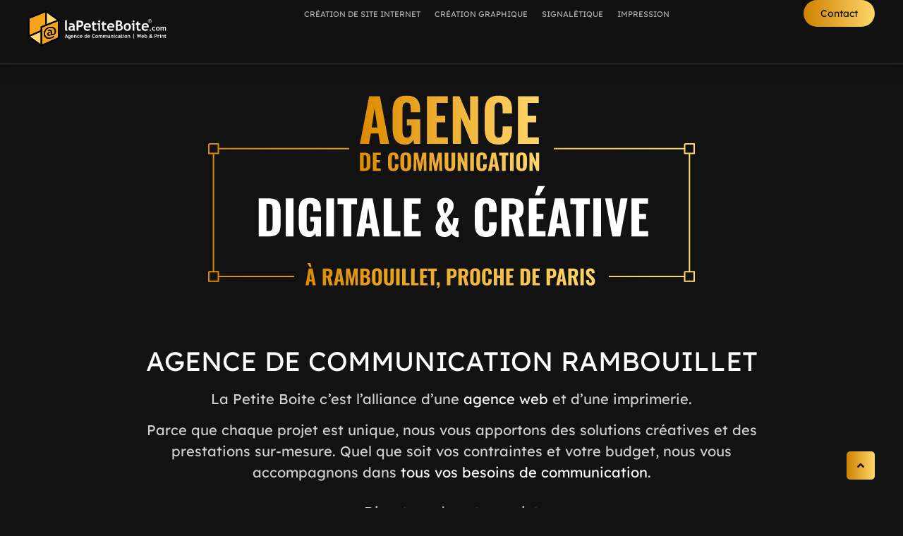

--- FILE ---
content_type: text/html; charset=UTF-8
request_url: https://www.lapetiteboite.com/
body_size: 96834
content:
<!doctype html>
<html lang="fr-FR" prefix="og: https://ogp.me/ns#">
<head><meta charset="UTF-8"><script>if(navigator.userAgent.match(/MSIE|Internet Explorer/i)||navigator.userAgent.match(/Trident\/7\..*?rv:11/i)){var href=document.location.href;if(!href.match(/[?&]nowprocket/)){if(href.indexOf("?")==-1){if(href.indexOf("#")==-1){document.location.href=href+"?nowprocket=1"}else{document.location.href=href.replace("#","?nowprocket=1#")}}else{if(href.indexOf("#")==-1){document.location.href=href+"&nowprocket=1"}else{document.location.href=href.replace("#","&nowprocket=1#")}}}}</script><script>(()=>{class RocketLazyLoadScripts{constructor(){this.v="2.0.4",this.userEvents=["keydown","keyup","mousedown","mouseup","mousemove","mouseover","mouseout","touchmove","touchstart","touchend","touchcancel","wheel","click","dblclick","input"],this.attributeEvents=["onblur","onclick","oncontextmenu","ondblclick","onfocus","onmousedown","onmouseenter","onmouseleave","onmousemove","onmouseout","onmouseover","onmouseup","onmousewheel","onscroll","onsubmit"]}async t(){this.i(),this.o(),/iP(ad|hone)/.test(navigator.userAgent)&&this.h(),this.u(),this.l(this),this.m(),this.k(this),this.p(this),this._(),await Promise.all([this.R(),this.L()]),this.lastBreath=Date.now(),this.S(this),this.P(),this.D(),this.O(),this.M(),await this.C(this.delayedScripts.normal),await this.C(this.delayedScripts.defer),await this.C(this.delayedScripts.async),await this.T(),await this.F(),await this.j(),await this.A(),window.dispatchEvent(new Event("rocket-allScriptsLoaded")),this.everythingLoaded=!0,this.lastTouchEnd&&await new Promise(t=>setTimeout(t,500-Date.now()+this.lastTouchEnd)),this.I(),this.H(),this.U(),this.W()}i(){this.CSPIssue=sessionStorage.getItem("rocketCSPIssue"),document.addEventListener("securitypolicyviolation",t=>{this.CSPIssue||"script-src-elem"!==t.violatedDirective||"data"!==t.blockedURI||(this.CSPIssue=!0,sessionStorage.setItem("rocketCSPIssue",!0))},{isRocket:!0})}o(){window.addEventListener("pageshow",t=>{this.persisted=t.persisted,this.realWindowLoadedFired=!0},{isRocket:!0}),window.addEventListener("pagehide",()=>{this.onFirstUserAction=null},{isRocket:!0})}h(){let t;function e(e){t=e}window.addEventListener("touchstart",e,{isRocket:!0}),window.addEventListener("touchend",function i(o){o.changedTouches[0]&&t.changedTouches[0]&&Math.abs(o.changedTouches[0].pageX-t.changedTouches[0].pageX)<10&&Math.abs(o.changedTouches[0].pageY-t.changedTouches[0].pageY)<10&&o.timeStamp-t.timeStamp<200&&(window.removeEventListener("touchstart",e,{isRocket:!0}),window.removeEventListener("touchend",i,{isRocket:!0}),"INPUT"===o.target.tagName&&"text"===o.target.type||(o.target.dispatchEvent(new TouchEvent("touchend",{target:o.target,bubbles:!0})),o.target.dispatchEvent(new MouseEvent("mouseover",{target:o.target,bubbles:!0})),o.target.dispatchEvent(new PointerEvent("click",{target:o.target,bubbles:!0,cancelable:!0,detail:1,clientX:o.changedTouches[0].clientX,clientY:o.changedTouches[0].clientY})),event.preventDefault()))},{isRocket:!0})}q(t){this.userActionTriggered||("mousemove"!==t.type||this.firstMousemoveIgnored?"keyup"===t.type||"mouseover"===t.type||"mouseout"===t.type||(this.userActionTriggered=!0,this.onFirstUserAction&&this.onFirstUserAction()):this.firstMousemoveIgnored=!0),"click"===t.type&&t.preventDefault(),t.stopPropagation(),t.stopImmediatePropagation(),"touchstart"===this.lastEvent&&"touchend"===t.type&&(this.lastTouchEnd=Date.now()),"click"===t.type&&(this.lastTouchEnd=0),this.lastEvent=t.type,t.composedPath&&t.composedPath()[0].getRootNode()instanceof ShadowRoot&&(t.rocketTarget=t.composedPath()[0]),this.savedUserEvents.push(t)}u(){this.savedUserEvents=[],this.userEventHandler=this.q.bind(this),this.userEvents.forEach(t=>window.addEventListener(t,this.userEventHandler,{passive:!1,isRocket:!0})),document.addEventListener("visibilitychange",this.userEventHandler,{isRocket:!0})}U(){this.userEvents.forEach(t=>window.removeEventListener(t,this.userEventHandler,{passive:!1,isRocket:!0})),document.removeEventListener("visibilitychange",this.userEventHandler,{isRocket:!0}),this.savedUserEvents.forEach(t=>{(t.rocketTarget||t.target).dispatchEvent(new window[t.constructor.name](t.type,t))})}m(){const t="return false",e=Array.from(this.attributeEvents,t=>"data-rocket-"+t),i="["+this.attributeEvents.join("],[")+"]",o="[data-rocket-"+this.attributeEvents.join("],[data-rocket-")+"]",s=(e,i,o)=>{o&&o!==t&&(e.setAttribute("data-rocket-"+i,o),e["rocket"+i]=new Function("event",o),e.setAttribute(i,t))};new MutationObserver(t=>{for(const n of t)"attributes"===n.type&&(n.attributeName.startsWith("data-rocket-")||this.everythingLoaded?n.attributeName.startsWith("data-rocket-")&&this.everythingLoaded&&this.N(n.target,n.attributeName.substring(12)):s(n.target,n.attributeName,n.target.getAttribute(n.attributeName))),"childList"===n.type&&n.addedNodes.forEach(t=>{if(t.nodeType===Node.ELEMENT_NODE)if(this.everythingLoaded)for(const i of[t,...t.querySelectorAll(o)])for(const t of i.getAttributeNames())e.includes(t)&&this.N(i,t.substring(12));else for(const e of[t,...t.querySelectorAll(i)])for(const t of e.getAttributeNames())this.attributeEvents.includes(t)&&s(e,t,e.getAttribute(t))})}).observe(document,{subtree:!0,childList:!0,attributeFilter:[...this.attributeEvents,...e]})}I(){this.attributeEvents.forEach(t=>{document.querySelectorAll("[data-rocket-"+t+"]").forEach(e=>{this.N(e,t)})})}N(t,e){const i=t.getAttribute("data-rocket-"+e);i&&(t.setAttribute(e,i),t.removeAttribute("data-rocket-"+e))}k(t){Object.defineProperty(HTMLElement.prototype,"onclick",{get(){return this.rocketonclick||null},set(e){this.rocketonclick=e,this.setAttribute(t.everythingLoaded?"onclick":"data-rocket-onclick","this.rocketonclick(event)")}})}S(t){function e(e,i){let o=e[i];e[i]=null,Object.defineProperty(e,i,{get:()=>o,set(s){t.everythingLoaded?o=s:e["rocket"+i]=o=s}})}e(document,"onreadystatechange"),e(window,"onload"),e(window,"onpageshow");try{Object.defineProperty(document,"readyState",{get:()=>t.rocketReadyState,set(e){t.rocketReadyState=e},configurable:!0}),document.readyState="loading"}catch(t){console.log("WPRocket DJE readyState conflict, bypassing")}}l(t){this.originalAddEventListener=EventTarget.prototype.addEventListener,this.originalRemoveEventListener=EventTarget.prototype.removeEventListener,this.savedEventListeners=[],EventTarget.prototype.addEventListener=function(e,i,o){o&&o.isRocket||!t.B(e,this)&&!t.userEvents.includes(e)||t.B(e,this)&&!t.userActionTriggered||e.startsWith("rocket-")||t.everythingLoaded?t.originalAddEventListener.call(this,e,i,o):(t.savedEventListeners.push({target:this,remove:!1,type:e,func:i,options:o}),"mouseenter"!==e&&"mouseleave"!==e||t.originalAddEventListener.call(this,e,t.savedUserEvents.push,o))},EventTarget.prototype.removeEventListener=function(e,i,o){o&&o.isRocket||!t.B(e,this)&&!t.userEvents.includes(e)||t.B(e,this)&&!t.userActionTriggered||e.startsWith("rocket-")||t.everythingLoaded?t.originalRemoveEventListener.call(this,e,i,o):t.savedEventListeners.push({target:this,remove:!0,type:e,func:i,options:o})}}J(t,e){this.savedEventListeners=this.savedEventListeners.filter(i=>{let o=i.type,s=i.target||window;return e!==o||t!==s||(this.B(o,s)&&(i.type="rocket-"+o),this.$(i),!1)})}H(){EventTarget.prototype.addEventListener=this.originalAddEventListener,EventTarget.prototype.removeEventListener=this.originalRemoveEventListener,this.savedEventListeners.forEach(t=>this.$(t))}$(t){t.remove?this.originalRemoveEventListener.call(t.target,t.type,t.func,t.options):this.originalAddEventListener.call(t.target,t.type,t.func,t.options)}p(t){let e;function i(e){return t.everythingLoaded?e:e.split(" ").map(t=>"load"===t||t.startsWith("load.")?"rocket-jquery-load":t).join(" ")}function o(o){function s(e){const s=o.fn[e];o.fn[e]=o.fn.init.prototype[e]=function(){return this[0]===window&&t.userActionTriggered&&("string"==typeof arguments[0]||arguments[0]instanceof String?arguments[0]=i(arguments[0]):"object"==typeof arguments[0]&&Object.keys(arguments[0]).forEach(t=>{const e=arguments[0][t];delete arguments[0][t],arguments[0][i(t)]=e})),s.apply(this,arguments),this}}if(o&&o.fn&&!t.allJQueries.includes(o)){const e={DOMContentLoaded:[],"rocket-DOMContentLoaded":[]};for(const t in e)document.addEventListener(t,()=>{e[t].forEach(t=>t())},{isRocket:!0});o.fn.ready=o.fn.init.prototype.ready=function(i){function s(){parseInt(o.fn.jquery)>2?setTimeout(()=>i.bind(document)(o)):i.bind(document)(o)}return"function"==typeof i&&(t.realDomReadyFired?!t.userActionTriggered||t.fauxDomReadyFired?s():e["rocket-DOMContentLoaded"].push(s):e.DOMContentLoaded.push(s)),o([])},s("on"),s("one"),s("off"),t.allJQueries.push(o)}e=o}t.allJQueries=[],o(window.jQuery),Object.defineProperty(window,"jQuery",{get:()=>e,set(t){o(t)}})}P(){const t=new Map;document.write=document.writeln=function(e){const i=document.currentScript,o=document.createRange(),s=i.parentElement;let n=t.get(i);void 0===n&&(n=i.nextSibling,t.set(i,n));const c=document.createDocumentFragment();o.setStart(c,0),c.appendChild(o.createContextualFragment(e)),s.insertBefore(c,n)}}async R(){return new Promise(t=>{this.userActionTriggered?t():this.onFirstUserAction=t})}async L(){return new Promise(t=>{document.addEventListener("DOMContentLoaded",()=>{this.realDomReadyFired=!0,t()},{isRocket:!0})})}async j(){return this.realWindowLoadedFired?Promise.resolve():new Promise(t=>{window.addEventListener("load",t,{isRocket:!0})})}M(){this.pendingScripts=[];this.scriptsMutationObserver=new MutationObserver(t=>{for(const e of t)e.addedNodes.forEach(t=>{"SCRIPT"!==t.tagName||t.noModule||t.isWPRocket||this.pendingScripts.push({script:t,promise:new Promise(e=>{const i=()=>{const i=this.pendingScripts.findIndex(e=>e.script===t);i>=0&&this.pendingScripts.splice(i,1),e()};t.addEventListener("load",i,{isRocket:!0}),t.addEventListener("error",i,{isRocket:!0}),setTimeout(i,1e3)})})})}),this.scriptsMutationObserver.observe(document,{childList:!0,subtree:!0})}async F(){await this.X(),this.pendingScripts.length?(await this.pendingScripts[0].promise,await this.F()):this.scriptsMutationObserver.disconnect()}D(){this.delayedScripts={normal:[],async:[],defer:[]},document.querySelectorAll("script[type$=rocketlazyloadscript]").forEach(t=>{t.hasAttribute("data-rocket-src")?t.hasAttribute("async")&&!1!==t.async?this.delayedScripts.async.push(t):t.hasAttribute("defer")&&!1!==t.defer||"module"===t.getAttribute("data-rocket-type")?this.delayedScripts.defer.push(t):this.delayedScripts.normal.push(t):this.delayedScripts.normal.push(t)})}async _(){await this.L();let t=[];document.querySelectorAll("script[type$=rocketlazyloadscript][data-rocket-src]").forEach(e=>{let i=e.getAttribute("data-rocket-src");if(i&&!i.startsWith("data:")){i.startsWith("//")&&(i=location.protocol+i);try{const o=new URL(i).origin;o!==location.origin&&t.push({src:o,crossOrigin:e.crossOrigin||"module"===e.getAttribute("data-rocket-type")})}catch(t){}}}),t=[...new Map(t.map(t=>[JSON.stringify(t),t])).values()],this.Y(t,"preconnect")}async G(t){if(await this.K(),!0!==t.noModule||!("noModule"in HTMLScriptElement.prototype))return new Promise(e=>{let i;function o(){(i||t).setAttribute("data-rocket-status","executed"),e()}try{if(navigator.userAgent.includes("Firefox/")||""===navigator.vendor||this.CSPIssue)i=document.createElement("script"),[...t.attributes].forEach(t=>{let e=t.nodeName;"type"!==e&&("data-rocket-type"===e&&(e="type"),"data-rocket-src"===e&&(e="src"),i.setAttribute(e,t.nodeValue))}),t.text&&(i.text=t.text),t.nonce&&(i.nonce=t.nonce),i.hasAttribute("src")?(i.addEventListener("load",o,{isRocket:!0}),i.addEventListener("error",()=>{i.setAttribute("data-rocket-status","failed-network"),e()},{isRocket:!0}),setTimeout(()=>{i.isConnected||e()},1)):(i.text=t.text,o()),i.isWPRocket=!0,t.parentNode.replaceChild(i,t);else{const i=t.getAttribute("data-rocket-type"),s=t.getAttribute("data-rocket-src");i?(t.type=i,t.removeAttribute("data-rocket-type")):t.removeAttribute("type"),t.addEventListener("load",o,{isRocket:!0}),t.addEventListener("error",i=>{this.CSPIssue&&i.target.src.startsWith("data:")?(console.log("WPRocket: CSP fallback activated"),t.removeAttribute("src"),this.G(t).then(e)):(t.setAttribute("data-rocket-status","failed-network"),e())},{isRocket:!0}),s?(t.fetchPriority="high",t.removeAttribute("data-rocket-src"),t.src=s):t.src="data:text/javascript;base64,"+window.btoa(unescape(encodeURIComponent(t.text)))}}catch(i){t.setAttribute("data-rocket-status","failed-transform"),e()}});t.setAttribute("data-rocket-status","skipped")}async C(t){const e=t.shift();return e?(e.isConnected&&await this.G(e),this.C(t)):Promise.resolve()}O(){this.Y([...this.delayedScripts.normal,...this.delayedScripts.defer,...this.delayedScripts.async],"preload")}Y(t,e){this.trash=this.trash||[];let i=!0;var o=document.createDocumentFragment();t.forEach(t=>{const s=t.getAttribute&&t.getAttribute("data-rocket-src")||t.src;if(s&&!s.startsWith("data:")){const n=document.createElement("link");n.href=s,n.rel=e,"preconnect"!==e&&(n.as="script",n.fetchPriority=i?"high":"low"),t.getAttribute&&"module"===t.getAttribute("data-rocket-type")&&(n.crossOrigin=!0),t.crossOrigin&&(n.crossOrigin=t.crossOrigin),t.integrity&&(n.integrity=t.integrity),t.nonce&&(n.nonce=t.nonce),o.appendChild(n),this.trash.push(n),i=!1}}),document.head.appendChild(o)}W(){this.trash.forEach(t=>t.remove())}async T(){try{document.readyState="interactive"}catch(t){}this.fauxDomReadyFired=!0;try{await this.K(),this.J(document,"readystatechange"),document.dispatchEvent(new Event("rocket-readystatechange")),await this.K(),document.rocketonreadystatechange&&document.rocketonreadystatechange(),await this.K(),this.J(document,"DOMContentLoaded"),document.dispatchEvent(new Event("rocket-DOMContentLoaded")),await this.K(),this.J(window,"DOMContentLoaded"),window.dispatchEvent(new Event("rocket-DOMContentLoaded"))}catch(t){console.error(t)}}async A(){try{document.readyState="complete"}catch(t){}try{await this.K(),this.J(document,"readystatechange"),document.dispatchEvent(new Event("rocket-readystatechange")),await this.K(),document.rocketonreadystatechange&&document.rocketonreadystatechange(),await this.K(),this.J(window,"load"),window.dispatchEvent(new Event("rocket-load")),await this.K(),window.rocketonload&&window.rocketonload(),await this.K(),this.allJQueries.forEach(t=>t(window).trigger("rocket-jquery-load")),await this.K(),this.J(window,"pageshow");const t=new Event("rocket-pageshow");t.persisted=this.persisted,window.dispatchEvent(t),await this.K(),window.rocketonpageshow&&window.rocketonpageshow({persisted:this.persisted})}catch(t){console.error(t)}}async K(){Date.now()-this.lastBreath>45&&(await this.X(),this.lastBreath=Date.now())}async X(){return document.hidden?new Promise(t=>setTimeout(t)):new Promise(t=>requestAnimationFrame(t))}B(t,e){return e===document&&"readystatechange"===t||(e===document&&"DOMContentLoaded"===t||(e===window&&"DOMContentLoaded"===t||(e===window&&"load"===t||e===window&&"pageshow"===t)))}static run(){(new RocketLazyLoadScripts).t()}}RocketLazyLoadScripts.run()})();</script>
	
	<meta name="viewport" content="width=device-width, initial-scale=1">
	<link rel="profile" href="https://gmpg.org/xfn/11">
	
<!-- Optimisation des moteurs de recherche par Rank Math - https://rankmath.com/ -->
<title>la Petite Boite | Agence de Communication Rambouillet</title>
<style id="wpr-usedcss">img:is([sizes=auto i],[sizes^="auto," i]){contain-intrinsic-size:3000px 1500px}html{line-height:1.15;-webkit-text-size-adjust:100%}*,:after,:before{box-sizing:border-box}body{background-color:#fff;color:#333;font-family:-apple-system,BlinkMacSystemFont,'Segoe UI',Roboto,'Helvetica Neue',Arial,'Noto Sans',sans-serif,'Apple Color Emoji','Segoe UI Emoji','Segoe UI Symbol','Noto Color Emoji';font-size:1rem;font-weight:400;line-height:1.5;margin:0;-webkit-font-smoothing:antialiased;-moz-osx-font-smoothing:grayscale}h1,h2,h3{color:inherit;font-family:inherit;font-weight:500;line-height:1.2;margin-block-end:1rem;margin-block-start:.5rem}h1{font-size:2.5rem}h2{font-size:2rem}h3{font-size:1.75rem}p{margin-block-end:.9rem;margin-block-start:0}a{background-color:transparent;color:#c36;text-decoration:none}a:active,a:hover{color:#336}a:not([href]):not([tabindex]),a:not([href]):not([tabindex]):focus,a:not([href]):not([tabindex]):hover{color:inherit;text-decoration:none}a:not([href]):not([tabindex]):focus{outline:0}b,strong{font-weight:bolder}sub{font-size:75%;line-height:0;position:relative;vertical-align:baseline}sub{bottom:-.25em}img{border-style:none;height:auto;max-width:100%}details{display:block}summary{display:list-item}[hidden],template{display:none}@media print{*,:after,:before{background:0 0!important;box-shadow:none!important;color:#000!important;text-shadow:none!important}a,a:visited{text-decoration:underline}a[href]:after{content:" (" attr(href) ")"}a[href^="#"]:after{content:""}img,tr{-moz-column-break-inside:avoid;break-inside:avoid}h2,h3,p{orphans:3;widows:3}h2,h3{-moz-column-break-after:avoid;break-after:avoid}}label{display:inline-block;line-height:1;vertical-align:middle}button,input,optgroup,select,textarea{font-family:inherit;font-size:1rem;line-height:1.5;margin:0}input[type=date],input[type=email],input[type=number],input[type=password],input[type=search],input[type=tel],input[type=text],input[type=url],select,textarea{border:1px solid #666;border-radius:3px;padding:.5rem 1rem;transition:all .3s;width:100%}input[type=date]:focus,input[type=email]:focus,input[type=number]:focus,input[type=password]:focus,input[type=search]:focus,input[type=tel]:focus,input[type=text]:focus,input[type=url]:focus,select:focus,textarea:focus{border-color:#333}button,input{overflow:visible}button,select{text-transform:none}[type=button],[type=reset],[type=submit],button{-webkit-appearance:button;width:auto}[type=button],[type=submit],button{background-color:transparent;border:1px solid #c36;border-radius:3px;color:#c36;display:inline-block;font-size:1rem;font-weight:400;padding:.5rem 1rem;text-align:center;transition:all .3s;-webkit-user-select:none;-moz-user-select:none;user-select:none;white-space:nowrap}[type=button]:focus:not(:focus-visible),[type=submit]:focus:not(:focus-visible),button:focus:not(:focus-visible){outline:0}[type=button]:focus,[type=button]:hover,[type=submit]:focus,[type=submit]:hover,button:focus,button:hover{background-color:#c36;color:#fff;text-decoration:none}[type=button]:not(:disabled),[type=submit]:not(:disabled),button:not(:disabled){cursor:pointer}fieldset{padding:.35em .75em .625em}legend{box-sizing:border-box;color:inherit;display:table;max-width:100%;padding:0;white-space:normal}progress{vertical-align:baseline}textarea{overflow:auto;resize:vertical}[type=checkbox],[type=radio]{box-sizing:border-box;padding:0}[type=number]::-webkit-inner-spin-button,[type=number]::-webkit-outer-spin-button{height:auto}[type=search]{-webkit-appearance:textfield;outline-offset:-2px}[type=search]::-webkit-search-decoration{-webkit-appearance:none}::-webkit-file-upload-button{-webkit-appearance:button;font:inherit}select{display:block}table{background-color:transparent;border-collapse:collapse;border-spacing:0;font-size:.9em;margin-block-end:15px;width:100%}table th{border:1px solid hsla(0,0%,50%,.502);line-height:1.5;padding:15px;vertical-align:top}table th{font-weight:700}table tbody>tr:nth-child(odd)>th{background-color:hsla(0,0%,50%,.071)}table tbody tr:hover>th{background-color:hsla(0,0%,50%,.102)}table tbody+tbody{border-block-start:2px solid hsla(0,0%,50%,.502)}li,ul{background:0 0;border:0;font-size:100%;margin-block-end:0;margin-block-start:0;outline:0;vertical-align:baseline}.page-content a{text-decoration:underline}.pagination{display:flex;justify-content:space-between;margin:20px auto}.sticky{display:block;position:relative}.hide{display:none!important}.screen-reader-text{clip:rect(1px,1px,1px,1px);height:1px;overflow:hidden;position:absolute!important;width:1px;word-wrap:normal!important}.screen-reader-text:focus{background-color:#eee;clip:auto!important;clip-path:none;color:#333;display:block;font-size:1rem;height:auto;left:5px;line-height:normal;padding:12px 24px;text-decoration:none;top:5px;width:auto;z-index:100000}.site-header:not(.dynamic-header),body:not([class*=elementor-page-]) .site-main{margin-inline-end:auto;margin-inline-start:auto;width:100%}@media(max-width:575px){.site-header:not(.dynamic-header),body:not([class*=elementor-page-]) .site-main{padding-inline-end:10px;padding-inline-start:10px}}@media(min-width:576px){.site-header:not(.dynamic-header),body:not([class*=elementor-page-]) .site-main{max-width:500px}}@media(min-width:768px){.site-header:not(.dynamic-header),body:not([class*=elementor-page-]) .site-main{max-width:600px}}@media(min-width:992px){.site-header:not(.dynamic-header),body:not([class*=elementor-page-]) .site-main{max-width:800px}}@media(min-width:1200px){.site-header:not(.dynamic-header),body:not([class*=elementor-page-]) .site-main{max-width:1140px}}.site-header+.elementor{min-height:calc(100vh - 320px)}.site-header{display:flex;flex-wrap:wrap;justify-content:space-between;padding-block-end:1rem;padding-block-start:1rem;position:relative}.site-navigation-toggle-holder{align-items:center;display:flex;padding:8px 15px}.site-navigation-toggle-holder .site-navigation-toggle{align-items:center;background-color:rgba(0,0,0,.05);border:0 solid;border-radius:3px;color:#494c4f;cursor:pointer;display:flex;justify-content:center;padding:.5rem}.site-navigation-dropdown{bottom:0;left:0;margin-block-start:10px;position:absolute;transform-origin:top;transition:max-height .3s,transform .3s;width:100%;z-index:10000}.site-navigation-toggle-holder:not(.elementor-active)+.site-navigation-dropdown{max-height:0;transform:scaleY(0)}.site-navigation-toggle-holder.elementor-active+.site-navigation-dropdown{max-height:100vh;transform:scaleY(1)}.site-navigation-dropdown ul{padding:0}.site-navigation-dropdown ul.menu{background:#fff;margin:0;padding:0;position:absolute;width:100%}.site-navigation-dropdown ul.menu li{display:block;position:relative;width:100%}.site-navigation-dropdown ul.menu li a{background:#fff;box-shadow:inset 0 -1px 0 rgba(0,0,0,.102);color:#55595c;display:block;padding:20px}.site-navigation-dropdown ul.menu li.current-menu-item a{background:#55595c;color:#fff}.site-navigation-dropdown ul.menu>li li{max-height:0;transform:scaleY(0);transform-origin:top;transition:max-height .3s,transform .3s}.site-navigation-dropdown ul.menu li.elementor-active>ul>li{max-height:100vh;transform:scaleY(1)}:root{--direction-multiplier:1}body.rtl,html[dir=rtl]{--direction-multiplier:-1}.elementor-hidden{display:none}.elementor-screen-only,.screen-reader-text,.screen-reader-text span{height:1px;margin:-1px;overflow:hidden;padding:0;position:absolute;top:-10000em;width:1px;clip:rect(0,0,0,0);border:0}.elementor *,.elementor :after,.elementor :before{box-sizing:border-box}.elementor a{box-shadow:none;text-decoration:none}.elementor img{border:none;border-radius:0;box-shadow:none;height:auto;max-width:100%}.elementor iframe,.elementor object,.elementor video{border:none;line-height:1;margin:0;max-width:100%;width:100%}.elementor .elementor-background-video-container{direction:ltr;inset:0;overflow:hidden;position:absolute;z-index:0}.elementor .elementor-background-video-container{pointer-events:none;transition:opacity 1s}.elementor .elementor-background-video-hosted{inset-block-start:50%;inset-inline-start:50%;position:absolute;transform:translate(-50%,-50%)}.elementor .elementor-background-video-hosted{-o-object-fit:cover;object-fit:cover}.e-con-inner>.elementor-element.elementor-absolute,.e-con>.elementor-element.elementor-absolute,.elementor-widget-wrap>.elementor-element.elementor-absolute{position:absolute}.e-con-inner>.elementor-element.elementor-fixed,.e-con>.elementor-element.elementor-fixed,.elementor-widget-wrap>.elementor-element.elementor-fixed{position:fixed}.elementor-widget-wrap .elementor-element.elementor-widget__width-initial{max-width:100%}.elementor-element{--flex-direction:initial;--flex-wrap:initial;--justify-content:initial;--align-items:initial;--align-content:initial;--gap:initial;--flex-basis:initial;--flex-grow:initial;--flex-shrink:initial;--order:initial;--align-self:initial;align-self:var(--align-self);flex-basis:var(--flex-basis);flex-grow:var(--flex-grow);flex-shrink:var(--flex-shrink);order:var(--order)}.elementor-element.elementor-absolute,.elementor-element.elementor-fixed{z-index:1}.elementor-element:where(.e-con-full,.elementor-widget){align-content:var(--align-content);align-items:var(--align-items);flex-direction:var(--flex-direction);flex-wrap:var(--flex-wrap);gap:var(--row-gap) var(--column-gap);justify-content:var(--justify-content)}.elementor-invisible{visibility:hidden}.elementor-align-center{text-align:center}.elementor-align-right{text-align:right}.elementor-align-center .elementor-button,.elementor-align-right .elementor-button{width:auto}@media (max-width:1024px){.elementor-widget-wrap .elementor-element.elementor-widget-tablet__width-initial{max-width:100%}.elementor-tablet-align-center{text-align:center}.elementor-tablet-align-center .elementor-button{width:auto}}@media (max-width:767px){.elementor-widget-wrap .elementor-element.elementor-widget-mobile__width-initial{max-width:100%}.elementor-mobile-align-center{text-align:center}.elementor-mobile-align-center .elementor-button{width:auto}}:root{--page-title-display:block}.elementor-widget-wrap{align-content:flex-start;flex-wrap:wrap;position:relative;width:100%}.elementor:not(.elementor-bc-flex-widget) .elementor-widget-wrap{display:flex}.elementor-widget-wrap>.elementor-element{width:100%}.elementor-widget-wrap.e-swiper-container{width:calc(100% - (var(--e-column-margin-left,0px) + var(--e-column-margin-right,0px)))}.elementor-widget{position:relative}.elementor-widget:not(:last-child){margin-bottom:var(--kit-widget-spacing,20px)}.elementor-widget:not(:last-child).elementor-absolute,.elementor-widget:not(:last-child).elementor-widget__width-initial{margin-bottom:0}.elementor-grid{display:grid;grid-column-gap:var(--grid-column-gap);grid-row-gap:var(--grid-row-gap)}.elementor-grid .elementor-grid-item{min-width:0}.elementor-grid-4 .elementor-grid{grid-template-columns:repeat(4,1fr)}@media (max-width:1024px){.elementor-grid-tablet-2 .elementor-grid{grid-template-columns:repeat(2,1fr)}}@media (min-width:1025px){#elementor-device-mode:after{content:"desktop"}}@media (min-width:-1){#elementor-device-mode:after{content:"widescreen"}}@media (max-width:-1){#elementor-device-mode:after{content:"laptop";content:"tablet_extra"}}@media (max-width:1024px){#elementor-device-mode:after{content:"tablet"}}@media (max-width:-1){#elementor-device-mode:after{content:"mobile_extra"}}@media (prefers-reduced-motion:no-preference){html{scroll-behavior:smooth}}.e-con{--border-radius:0;--border-top-width:0px;--border-right-width:0px;--border-bottom-width:0px;--border-left-width:0px;--border-style:initial;--border-color:initial;--container-widget-width:100%;--container-widget-height:initial;--container-widget-flex-grow:0;--container-widget-align-self:initial;--content-width:min(100%,var(--container-max-width,1140px));--width:100%;--min-height:initial;--height:auto;--text-align:initial;--margin-top:0px;--margin-right:0px;--margin-bottom:0px;--margin-left:0px;--padding-top:var(--container-default-padding-top,10px);--padding-right:var(--container-default-padding-right,10px);--padding-bottom:var(--container-default-padding-bottom,10px);--padding-left:var(--container-default-padding-left,10px);--position:relative;--z-index:revert;--overflow:visible;--gap:var(--widgets-spacing,20px);--row-gap:var(--widgets-spacing-row,20px);--column-gap:var(--widgets-spacing-column,20px);--overlay-mix-blend-mode:initial;--overlay-opacity:1;--overlay-transition:0.3s;--e-con-grid-template-columns:repeat(3,1fr);--e-con-grid-template-rows:repeat(2,1fr);border-radius:var(--border-radius);height:var(--height);min-height:var(--min-height);min-width:0;overflow:var(--overflow);position:var(--position);width:var(--width);z-index:var(--z-index);--flex-wrap-mobile:wrap;margin-block-end:var(--margin-block-end);margin-block-start:var(--margin-block-start);margin-inline-end:var(--margin-inline-end);margin-inline-start:var(--margin-inline-start);padding-inline-end:var(--padding-inline-end);padding-inline-start:var(--padding-inline-start)}.e-con:where(:not(.e-div-block-base)){transition:background var(--background-transition,.3s),border var(--border-transition,.3s),box-shadow var(--border-transition,.3s),transform var(--e-con-transform-transition-duration,.4s)}.e-con{--margin-block-start:var(--margin-top);--margin-block-end:var(--margin-bottom);--margin-inline-start:var(--margin-left);--margin-inline-end:var(--margin-right);--padding-inline-start:var(--padding-left);--padding-inline-end:var(--padding-right);--padding-block-start:var(--padding-top);--padding-block-end:var(--padding-bottom);--border-block-start-width:var(--border-top-width);--border-block-end-width:var(--border-bottom-width);--border-inline-start-width:var(--border-left-width);--border-inline-end-width:var(--border-right-width)}body.rtl .e-con{--padding-inline-start:var(--padding-right);--padding-inline-end:var(--padding-left);--margin-inline-start:var(--margin-right);--margin-inline-end:var(--margin-left);--border-inline-start-width:var(--border-right-width);--border-inline-end-width:var(--border-left-width)}.e-con.e-flex{--flex-direction:column;--flex-basis:auto;--flex-grow:0;--flex-shrink:1;flex:var(--flex-grow) var(--flex-shrink) var(--flex-basis)}.e-con-full,.e-con>.e-con-inner{padding-block-end:var(--padding-block-end);padding-block-start:var(--padding-block-start);text-align:var(--text-align)}.e-con-full.e-flex,.e-con.e-flex>.e-con-inner{flex-direction:var(--flex-direction)}.e-con,.e-con>.e-con-inner{display:var(--display)}.e-con-boxed.e-flex{align-content:normal;align-items:normal;flex-direction:column;flex-wrap:nowrap;justify-content:normal}.e-con-boxed{gap:initial;text-align:initial}.e-con.e-flex>.e-con-inner{align-content:var(--align-content);align-items:var(--align-items);align-self:auto;flex-basis:auto;flex-grow:1;flex-shrink:1;flex-wrap:var(--flex-wrap);justify-content:var(--justify-content)}.e-con>.e-con-inner{gap:var(--row-gap) var(--column-gap);height:100%;margin:0 auto;max-width:var(--content-width);padding-inline-end:0;padding-inline-start:0;width:100%}:is(.elementor-section-wrap,[data-elementor-id])>.e-con{--margin-left:auto;--margin-right:auto;max-width:min(100%,var(--width))}.e-con .elementor-widget.elementor-widget{margin-block-end:0}.e-con:before,.e-con>.elementor-motion-effects-container>.elementor-motion-effects-layer:before,:is(.e-con,.e-con>.e-con-inner)>.elementor-background-video-container:before{border-block-end-width:var(--border-block-end-width);border-block-start-width:var(--border-block-start-width);border-color:var(--border-color);border-inline-end-width:var(--border-inline-end-width);border-inline-start-width:var(--border-inline-start-width);border-radius:var(--border-radius);border-style:var(--border-style);content:var(--background-overlay);display:block;height:max(100% + var(--border-top-width) + var(--border-bottom-width),100%);left:calc(0px - var(--border-left-width));mix-blend-mode:var(--overlay-mix-blend-mode);opacity:var(--overlay-opacity);position:absolute;top:calc(0px - var(--border-top-width));transition:var(--overlay-transition,.3s);width:max(100% + var(--border-left-width) + var(--border-right-width),100%)}.e-con:before{transition:background var(--overlay-transition,.3s),border-radius var(--border-transition,.3s),opacity var(--overlay-transition,.3s)}:is(.e-con,.e-con>.e-con-inner)>.elementor-background-video-container{border-block-end-width:var(--border-block-end-width);border-block-start-width:var(--border-block-start-width);border-color:var(--border-color);border-inline-end-width:var(--border-inline-end-width);border-inline-start-width:var(--border-inline-start-width);border-radius:var(--border-radius);border-style:var(--border-style);height:max(100% + var(--border-top-width) + var(--border-bottom-width),100%);left:calc(0px - var(--border-left-width));top:calc(0px - var(--border-top-width));width:max(100% + var(--border-left-width) + var(--border-right-width),100%)}:is(.e-con,.e-con>.e-con-inner)>.elementor-background-video-container:before{z-index:1}.e-con .elementor-widget{min-width:0}.e-con .elementor-widget.e-widget-swiper{width:100%}.e-con>.e-con-inner>.elementor-widget>.elementor-widget-container,.e-con>.elementor-widget>.elementor-widget-container{height:100%}.e-con.e-con>.e-con-inner>.elementor-widget,.elementor.elementor .e-con>.elementor-widget{max-width:100%}.e-con .elementor-widget:not(:last-child){--kit-widget-spacing:0px}@media (max-width:767px){.elementor-grid-mobile-1 .elementor-grid{grid-template-columns:repeat(1,1fr)}#elementor-device-mode:after{content:"mobile"}:is(.e-con,.e-con>.e-con-inner)>.elementor-background-video-container.elementor-hidden-mobile{display:none}.e-con.e-flex{--width:100%;--flex-wrap:var(--flex-wrap-mobile)}.elementor .elementor-hidden-mobile{display:none}}.elementor-element:where(:not(.e-con)):where(:not(.e-div-block-base)) .elementor-widget-container,.elementor-element:where(:not(.e-con)):where(:not(.e-div-block-base)):not(:has(.elementor-widget-container)){transition:background .3s,border .3s,border-radius .3s,box-shadow .3s,transform var(--e-transform-transition-duration,.4s)}.elementor-heading-title{line-height:1;margin:0;padding:0}.elementor-button{background-color:#69727d;border-radius:3px;color:#fff;display:inline-block;font-size:15px;line-height:1;padding:12px 24px;fill:#fff;text-align:center;transition:all .3s}.elementor-button:focus,.elementor-button:hover,.elementor-button:visited{color:#fff}.elementor-button-content-wrapper{display:flex;flex-direction:row;gap:5px;justify-content:center}.elementor-button-icon{align-items:center;display:flex}.elementor-button-icon svg{height:auto;width:1em}.elementor-button-icon .e-font-icon-svg{height:1em}.elementor-button-text{display:inline-block}.elementor-button span{text-decoration:inherit}.elementor-icon{color:#69727d;display:inline-block;font-size:50px;line-height:1;text-align:center;transition:all .3s}.elementor-icon:hover{color:#69727d}.elementor-icon svg{display:block;height:1em;position:relative;width:1em}.elementor-icon svg:before{left:50%;position:absolute;transform:translateX(-50%)}.elementor-shape-rounded .elementor-icon{border-radius:10%}.e-transform .elementor-widget-container,.e-transform:not(:has(.elementor-widget-container)){transform:perspective(var(--e-transform-perspective,0)) rotate(var(--e-transform-rotateZ,0)) rotateX(var(--e-transform-rotateX,0)) rotateY(var(--e-transform-rotateY,0)) translate(var(--e-transform-translate,0)) translateX(var(--e-transform-translateX,0)) translateY(var(--e-transform-translateY,0)) scaleX(calc(var(--e-transform-flipX,1) * var(--e-transform-scaleX,var(--e-transform-scale,1)))) scaleY(calc(var(--e-transform-flipY,1) * var(--e-transform-scaleY,var(--e-transform-scale,1)))) skewX(var(--e-transform-skewX,0)) skewY(var(--e-transform-skewY,0));transform-origin:var(--e-transform-origin-y) var(--e-transform-origin-x)}.e-con.e-transform{transform:perspective(var(--e-con-transform-perspective,0)) rotate(var(--e-con-transform-rotateZ,0)) rotateX(var(--e-con-transform-rotateX,0)) rotateY(var(--e-con-transform-rotateY,0)) translate(var(--e-con-transform-translate,0)) translateX(var(--e-con-transform-translateX,0)) translateY(var(--e-con-transform-translateY,0)) scaleX(calc(var(--e-con-transform-flipX,1) * var(--e-con-transform-scaleX,var(--e-con-transform-scale,1)))) scaleY(calc(var(--e-con-transform-flipY,1) * var(--e-con-transform-scaleY,var(--e-con-transform-scale,1)))) skewX(var(--e-con-transform-skewX,0)) skewY(var(--e-con-transform-skewY,0));transform-origin:var(--e-con-transform-origin-y) var(--e-con-transform-origin-x)}.animated{animation-duration:1.25s}.animated.reverse{animation-direction:reverse;animation-fill-mode:forwards}@media (prefers-reduced-motion:reduce){.animated{animation:none!important}}@media (min-width:768px) and (max-width:1024px){.elementor .elementor-hidden-tablet{display:none}}@media (min-width:1025px) and (max-width:99999px){.elementor .elementor-hidden-desktop{display:none}}.elementor-kit-6{--e-global-color-text:#CFCFCF;--e-global-color-accent:#FFFFFF;--e-global-color-primary:#FFFFFF;--e-global-color-secondary:#F6A31B;--e-global-color-77098f0:#121212;--e-global-typography-text-font-family:"Lexend";--e-global-typography-text-font-size:clamp(1rem, 0.8846rem + 0.5128vw, 1.25rem);--e-global-typography-text-font-weight:200;--e-global-typography-text-letter-spacing:0px;--e-global-typography-accent-font-family:"Lexend";--e-global-typography-accent-font-size:clamp(1rem, 0.8846rem + 0.5128vw, 1.25rem);--e-global-typography-accent-font-weight:500;--e-global-typography-accent-letter-spacing:0px;--e-global-typography-primary-font-family:"Lexend";--e-global-typography-primary-font-size:clamp(2.1rem, 1.9154rem + 0.8205vw, 2.5rem);--e-global-typography-primary-font-weight:500;--e-global-typography-primary-line-height:1.3;--e-global-typography-primary-letter-spacing:-1.5px;--e-global-typography-secondary-font-family:"Lexend";--e-global-typography-secondary-font-size:clamp(1.25rem, 1.1923rem + 0.2564vw, 1.375rem);--e-global-typography-secondary-font-weight:500;--e-global-typography-22d452d-font-family:"Lexend";--e-global-typography-22d452d-font-size:clamp(3rem, 2.5385rem + 2.0513vw, 4rem);--e-global-typography-22d452d-font-weight:500;--e-global-typography-22d452d-line-height:1.3;--e-global-typography-22d452d-letter-spacing:-1.5px;--e-global-typography-7f233c5-font-family:"Lexend";--e-global-typography-7f233c5-font-size:clamp(2.4rem, 2.1231rem + 1.2308vw, 3rem);--e-global-typography-7f233c5-font-weight:500;--e-global-typography-7f233c5-line-height:1.3;--e-global-typography-7f233c5-letter-spacing:-1.5px;--e-global-typography-56f943c-font-family:"Lexend";--e-global-typography-56f943c-font-size:clamp(2.1rem, 1.9154rem + 0.8205vw, 2.5rem);--e-global-typography-56f943c-font-weight:500;--e-global-typography-56f943c-line-height:1.3;--e-global-typography-56f943c-letter-spacing:-1.5px;--e-global-typography-0ed7aa4-font-family:"Lexend";--e-global-typography-0ed7aa4-font-size:clamp(1.8rem, 1.7077rem + 0.4103vw, 2rem);--e-global-typography-0ed7aa4-font-weight:500;--e-global-typography-0ed7aa4-line-height:1.25;--e-global-typography-0ed7aa4-letter-spacing:-1px;--e-global-typography-a2e23df-font-family:"Lexend";--e-global-typography-a2e23df-font-size:clamp(1.6rem, 1.5308rem + 0.3077vw, 1.75rem);--e-global-typography-a2e23df-font-weight:500;--e-global-typography-a2e23df-line-height:1.25;--e-global-typography-a2e23df-letter-spacing:-1px;--e-global-typography-2937dd0-font-family:"Lexend";--e-global-typography-2937dd0-font-size:clamp(1.4rem, 1.3538rem + 0.2051vw, 1.5rem);--e-global-typography-2937dd0-font-weight:500;--e-global-typography-2937dd0-line-height:1.25;--e-global-typography-2937dd0-letter-spacing:-1px;--e-global-typography-4640bd9-font-family:"Lexend";--e-global-typography-4640bd9-font-size:clamp(1.2rem, 1.1769rem + 0.1026vw, 1.25rem);--e-global-typography-4640bd9-font-weight:400;--e-global-typography-4640bd9-line-height:1.25;--e-global-typography-4640bd9-letter-spacing:-0.5px;--e-global-typography-f01dadf-font-family:"Lexend";--e-global-typography-f01dadf-font-size:clamp(1rem, 0.9423rem + 0.2564vw, 1.125rem);--e-global-typography-f01dadf-font-weight:200;--e-global-typography-f01dadf-letter-spacing:0px;--e-global-typography-df5e64a-font-family:"Lexend";--e-global-typography-df5e64a-font-size:1rem;--e-global-typography-df5e64a-font-weight:200;--e-global-typography-df5e64a-letter-spacing:0px;--e-global-typography-7be4cb3-font-family:"Lexend";--e-global-typography-7be4cb3-font-size:0.875;--e-global-typography-7be4cb3-font-weight:200;--e-global-typography-7be4cb3-letter-spacing:0px;--e-global-typography-d89d188-font-family:"Lexend";--e-global-typography-d89d188-font-size:clamp(0.75rem, 0.6923rem + 0.2564vw, 0.875rem);--e-global-typography-d89d188-font-weight:200;--e-global-typography-d89d188-letter-spacing:0px;background-color:#121212;color:#cfcfcf}.elementor-kit-6 a{color:#cfcfcf}.elementor-kit-6 a:hover{color:var(--e-global-color-accent)}.elementor-kit-6 h1{color:var(--e-global-color-primary);font-size:38px}.elementor-kit-6 h2{color:var(--e-global-color-primary);font-size:32px}.elementor-kit-6 h3{color:var(--e-global-color-primary);font-size:28px}.e-con{--container-max-width:1420px}.site-header{padding-inline-end:40px;padding-inline-start:40px}@media(max-width:1024px){.e-con{--container-max-width:1024px}}@media(max-width:767px){table table{font-size:.8em}table table th{line-height:1.3;padding:7px}table table th{font-weight:400}.e-con{--container-max-width:767px}}@font-face{font-family:Lexend;font-display:swap;src:url('https://www.lapetiteboite.com/wp-content/uploads/2025/02/Lexend-VariableFont_wght.ttf') format('truetype')}.elementor-widget-image{text-align:center}.elementor-widget-image a{display:inline-block}.elementor-widget-image a img[src$=".svg"]{width:48px}.elementor-widget-image img{display:inline-block;vertical-align:middle}.elementor-item:after,.elementor-item:before{display:block;position:absolute;transition:.3s;transition-timing-function:cubic-bezier(.58,.3,.005,1)}.elementor-item:not(:hover):not(:focus):not(.elementor-item-active):not(.highlighted):after,.elementor-item:not(:hover):not(:focus):not(.elementor-item-active):not(.highlighted):before{opacity:0}.elementor-item-active:after,.elementor-item-active:before,.elementor-item.highlighted:after,.elementor-item.highlighted:before,.elementor-item:focus:after,.elementor-item:focus:before,.elementor-item:hover:after,.elementor-item:hover:before{transform:scale(1)}.e--pointer-text.e--animation-none,.e--pointer-text.e--animation-none .elementor-item,.e--pointer-text.e--animation-none .elementor-item:after,.e--pointer-text.e--animation-none .elementor-item:before,.e--pointer-text.e--animation-none .elementor-item:focus,.e--pointer-text.e--animation-none .elementor-item:hover,.e--pointer-text.e--animation-none:after,.e--pointer-text.e--animation-none:before,.e--pointer-text.e--animation-none:focus,.e--pointer-text.e--animation-none:hover{transition-duration:0s}.elementor-nav-menu--main .elementor-nav-menu a{transition:.4s}.elementor-nav-menu--main .elementor-nav-menu a,.elementor-nav-menu--main .elementor-nav-menu a.highlighted,.elementor-nav-menu--main .elementor-nav-menu a:focus,.elementor-nav-menu--main .elementor-nav-menu a:hover{padding:13px 20px}.elementor-nav-menu--main .elementor-nav-menu a.current{background:#1f2124;color:#fff}.elementor-nav-menu--main .elementor-nav-menu a.disabled{background:#3f444b;color:#88909b}.elementor-nav-menu--main .elementor-nav-menu ul{border-style:solid;border-width:0;padding:0;position:absolute;width:12em}.elementor-nav-menu--main .elementor-nav-menu span.scroll-down,.elementor-nav-menu--main .elementor-nav-menu span.scroll-up{background:#fff;display:none;height:20px;overflow:hidden;position:absolute;visibility:hidden}.elementor-nav-menu--main .elementor-nav-menu span.scroll-down-arrow,.elementor-nav-menu--main .elementor-nav-menu span.scroll-up-arrow{border:8px dashed transparent;border-bottom:8px solid #33373d;height:0;inset-block-start:-2px;inset-inline-start:50%;margin-inline-start:-8px;overflow:hidden;position:absolute;width:0}.elementor-nav-menu--main .elementor-nav-menu span.scroll-down-arrow{border-color:#33373d transparent transparent;border-style:solid dashed dashed;top:6px}.elementor-nav-menu--main .elementor-nav-menu--dropdown .sub-arrow .e-font-icon-svg,.elementor-nav-menu--main .elementor-nav-menu--dropdown .sub-arrow i{transform:rotate(calc(-90deg * var(--direction-multiplier,1)))}.elementor-nav-menu--main .elementor-nav-menu--dropdown .sub-arrow .e-font-icon-svg{fill:currentColor;height:1em;width:1em}.elementor-nav-menu--layout-horizontal{display:flex}.elementor-nav-menu--layout-horizontal .elementor-nav-menu{display:flex;flex-wrap:wrap}.elementor-nav-menu--layout-horizontal .elementor-nav-menu a{flex-grow:1;white-space:nowrap}.elementor-nav-menu--layout-horizontal .elementor-nav-menu>li{display:flex}.elementor-nav-menu--layout-horizontal .elementor-nav-menu>li ul,.elementor-nav-menu--layout-horizontal .elementor-nav-menu>li>.scroll-down{top:100%!important}.elementor-nav-menu--layout-horizontal .elementor-nav-menu>li:not(:first-child)>a{margin-inline-start:var(--e-nav-menu-horizontal-menu-item-margin)}.elementor-nav-menu--layout-horizontal .elementor-nav-menu>li:not(:first-child)>.scroll-down,.elementor-nav-menu--layout-horizontal .elementor-nav-menu>li:not(:first-child)>.scroll-up,.elementor-nav-menu--layout-horizontal .elementor-nav-menu>li:not(:first-child)>ul{inset-inline-start:var(--e-nav-menu-horizontal-menu-item-margin)!important}.elementor-nav-menu--layout-horizontal .elementor-nav-menu>li:not(:last-child)>a{margin-inline-end:var(--e-nav-menu-horizontal-menu-item-margin)}.elementor-nav-menu--layout-horizontal .elementor-nav-menu>li:not(:last-child):after{align-self:center;border-color:var(--e-nav-menu-divider-color,#000);border-left-style:var(--e-nav-menu-divider-style,solid);border-left-width:var(--e-nav-menu-divider-width,2px);content:var(--e-nav-menu-divider-content,none);height:var(--e-nav-menu-divider-height,35%)}.elementor-nav-menu__align-right .elementor-nav-menu{justify-content:flex-end;margin-left:auto}.elementor-nav-menu__align-right .elementor-nav-menu--layout-vertical>ul>li>a{justify-content:flex-end}.elementor-nav-menu__align-left .elementor-nav-menu{justify-content:flex-start;margin-right:auto}.elementor-nav-menu__align-left .elementor-nav-menu--layout-vertical>ul>li>a{justify-content:flex-start}.elementor-nav-menu__align-start .elementor-nav-menu{justify-content:flex-start;margin-inline-end:auto}.elementor-nav-menu__align-start .elementor-nav-menu--layout-vertical>ul>li>a{justify-content:flex-start}.elementor-nav-menu__align-end .elementor-nav-menu{justify-content:flex-end;margin-inline-start:auto}.elementor-nav-menu__align-end .elementor-nav-menu--layout-vertical>ul>li>a{justify-content:flex-end}.elementor-nav-menu__align-center .elementor-nav-menu{justify-content:center;margin-inline-end:auto;margin-inline-start:auto}.elementor-nav-menu__align-center .elementor-nav-menu--layout-vertical>ul>li>a{justify-content:center}.elementor-nav-menu__align-justify .elementor-nav-menu--layout-horizontal .elementor-nav-menu{width:100%}.elementor-nav-menu__align-justify .elementor-nav-menu--layout-horizontal .elementor-nav-menu>li{flex-grow:1}.elementor-nav-menu__align-justify .elementor-nav-menu--layout-horizontal .elementor-nav-menu>li>a{justify-content:center}.elementor-widget-nav-menu:not(.elementor-nav-menu--toggle) .elementor-menu-toggle{display:none}.elementor-widget-nav-menu .elementor-widget-container,.elementor-widget-nav-menu:not(:has(.elementor-widget-container)):not([class*=elementor-hidden-]){display:flex;flex-direction:column}.elementor-nav-menu{position:relative;z-index:2}.elementor-nav-menu:after{clear:both;content:" ";display:block;font:0/0 serif;height:0;overflow:hidden;visibility:hidden}.elementor-nav-menu,.elementor-nav-menu li,.elementor-nav-menu ul{display:block;line-height:normal;list-style:none;margin:0;padding:0;-webkit-tap-highlight-color:transparent}.elementor-nav-menu ul{display:none}.elementor-nav-menu ul ul a,.elementor-nav-menu ul ul a:active,.elementor-nav-menu ul ul a:focus,.elementor-nav-menu ul ul a:hover{border-left:16px solid transparent}.elementor-nav-menu ul ul ul a,.elementor-nav-menu ul ul ul a:active,.elementor-nav-menu ul ul ul a:focus,.elementor-nav-menu ul ul ul a:hover{border-left:24px solid transparent}.elementor-nav-menu ul ul ul ul a,.elementor-nav-menu ul ul ul ul a:active,.elementor-nav-menu ul ul ul ul a:focus,.elementor-nav-menu ul ul ul ul a:hover{border-left:32px solid transparent}.elementor-nav-menu ul ul ul ul ul a,.elementor-nav-menu ul ul ul ul ul a:active,.elementor-nav-menu ul ul ul ul ul a:focus,.elementor-nav-menu ul ul ul ul ul a:hover{border-left:40px solid transparent}.elementor-nav-menu a,.elementor-nav-menu li{position:relative}.elementor-nav-menu li{border-width:0}.elementor-nav-menu a{align-items:center;display:flex}.elementor-nav-menu a,.elementor-nav-menu a:focus,.elementor-nav-menu a:hover{line-height:20px;padding:10px 20px}.elementor-nav-menu a.current{background:#1f2124;color:#fff}.elementor-nav-menu a.disabled{color:#88909b;cursor:not-allowed}.elementor-nav-menu .e-plus-icon:before{content:"+"}.elementor-nav-menu .sub-arrow{align-items:center;display:flex;line-height:1;margin-block-end:-10px;margin-block-start:-10px;padding:10px;padding-inline-end:0}.elementor-nav-menu .sub-arrow i{pointer-events:none}.elementor-nav-menu .sub-arrow .fa.fa-chevron-down,.elementor-nav-menu .sub-arrow .fas.fa-chevron-down{font-size:.7em}.elementor-nav-menu .sub-arrow .e-font-icon-svg{height:1em;width:1em}.elementor-nav-menu .sub-arrow .e-font-icon-svg.fa-svg-chevron-down{height:.7em;width:.7em}.elementor-nav-menu--dropdown .elementor-item.elementor-item-active,.elementor-nav-menu--dropdown .elementor-item.highlighted,.elementor-nav-menu--dropdown .elementor-item:focus,.elementor-nav-menu--dropdown .elementor-item:hover{background-color:#3f444b;color:#fff}.elementor-menu-toggle.elementor-active .elementor-menu-toggle__icon--open{display:none}.elementor-nav-menu--dropdown{background-color:#fff;font-size:13px}.elementor-nav-menu--dropdown-none .elementor-menu-toggle,.elementor-nav-menu--dropdown-none .elementor-nav-menu--dropdown{display:none}.elementor-nav-menu--dropdown.elementor-nav-menu__container{margin-top:10px;overflow-x:hidden;overflow-y:auto;transform-origin:top;transition:max-height .3s,transform .3s}.elementor-nav-menu--dropdown.elementor-nav-menu__container .elementor-sub-item{font-size:.85em}.elementor-nav-menu--dropdown a{color:#33373d}.elementor-nav-menu--dropdown a.current{background:#1f2124;color:#fff}.elementor-nav-menu--dropdown a.disabled{color:#b3b3b3}ul.elementor-nav-menu--dropdown a,ul.elementor-nav-menu--dropdown a:focus,ul.elementor-nav-menu--dropdown a:hover{border-inline-start:8px solid transparent;text-shadow:none}.elementor-nav-menu__text-align-center .elementor-nav-menu--dropdown .elementor-nav-menu a{justify-content:center}.elementor-nav-menu--toggle{--menu-height:100vh}.elementor-nav-menu--toggle .elementor-menu-toggle:not(.elementor-active)+.elementor-nav-menu__container{max-height:0;overflow:hidden;transform:scaleY(0)}.elementor-nav-menu--toggle .elementor-menu-toggle.elementor-active+.elementor-nav-menu__container{animation:.3s backwards hide-scroll;max-height:var(--menu-height);transform:scaleY(1)}.elementor-nav-menu--stretch .elementor-nav-menu__container.elementor-nav-menu--dropdown{position:absolute;z-index:9997}@media (max-width:767px){.elementor-nav-menu--dropdown-mobile .elementor-nav-menu--main{display:none}}@media (min-width:768px){.elementor-nav-menu--dropdown-mobile .elementor-menu-toggle,.elementor-nav-menu--dropdown-mobile .elementor-nav-menu--dropdown{display:none}.elementor-nav-menu--dropdown-mobile nav.elementor-nav-menu--dropdown.elementor-nav-menu__container{overflow-y:hidden}}@media (max-width:1024px){.elementor-nav-menu--dropdown-tablet .elementor-nav-menu--main{display:none}}@media (min-width:1025px){.elementor-nav-menu--dropdown-tablet .elementor-menu-toggle,.elementor-nav-menu--dropdown-tablet .elementor-nav-menu--dropdown{display:none}.elementor-nav-menu--dropdown-tablet nav.elementor-nav-menu--dropdown.elementor-nav-menu__container{overflow-y:hidden}}@media (max-width:-1){.elementor-nav-menu--dropdown-mobile_extra .elementor-nav-menu--main{display:none}.elementor-nav-menu--dropdown-tablet_extra .elementor-nav-menu--main{display:none}.elementor-widget:not(.elementor-laptop-align-right) .elementor-icon-list-item:after{inset-inline-start:0}.elementor-widget:not(.elementor-laptop-align-left) .elementor-icon-list-item:after{inset-inline-end:0}.elementor-widget:not(.elementor-tablet_extra-align-right) .elementor-icon-list-item:after{inset-inline-start:0}.elementor-widget:not(.elementor-tablet_extra-align-left) .elementor-icon-list-item:after{inset-inline-end:0}}@media (min-width:-1){.elementor-nav-menu--dropdown-mobile_extra .elementor-menu-toggle,.elementor-nav-menu--dropdown-mobile_extra .elementor-nav-menu--dropdown{display:none}.elementor-nav-menu--dropdown-mobile_extra nav.elementor-nav-menu--dropdown.elementor-nav-menu__container{overflow-y:hidden}.elementor-nav-menu--dropdown-tablet_extra .elementor-menu-toggle,.elementor-nav-menu--dropdown-tablet_extra .elementor-nav-menu--dropdown{display:none}.elementor-nav-menu--dropdown-tablet_extra nav.elementor-nav-menu--dropdown.elementor-nav-menu__container{overflow-y:hidden}.elementor-widget:not(.elementor-widescreen-align-right) .elementor-icon-list-item:after{inset-inline-start:0}.elementor-widget:not(.elementor-widescreen-align-left) .elementor-icon-list-item:after{inset-inline-end:0}}@keyframes hide-scroll{0%,to{overflow:hidden}}.elementor-widget-off-canvas{height:-moz-fit-content;height:fit-content;--e-off-canvas-width:400px;--e-off-canvas-height:100vh;--e-off-canvas-justify-content:flex-start;--e-off-canvas-align-items:flex-start;--e-off-canvas-animation-duration:1.5s;--e-off-canvas-content-overflow:auto;--e-off-canvas-overlay-opacity:1;--e-off-canvas-animation-duration-minimum:Max(0.001s,var(--e-off-canvas-animation-duration))}.elementor-widget-off-canvas .e-off-canvas{height:100%;left:0;pointer-events:none;position:fixed;top:0;width:100%;z-index:2147483630}.elementor-widget-off-canvas .e-off-canvas[aria-hidden=true]{opacity:0;visibility:hidden}.elementor-widget-off-canvas .e-off-canvas__overlay{background-color:rgba(0,0,0,.5);height:100%;left:0;opacity:var(--e-off-canvas-overlay-opacity);pointer-events:all;position:absolute;top:0;transition:0s;width:100%}.elementor-widget-off-canvas .e-off-canvas__main{align-items:var(--e-off-canvas-align-items);display:flex;height:100%;justify-content:var(--e-off-canvas-justify-content);left:0;position:absolute;top:0;width:100%}.elementor-widget-off-canvas .e-off-canvas__main.animated{animation-duration:var(--e-off-canvas-animation-duration-minimum)}.elementor-widget-off-canvas .e-off-canvas__main.animated.none{animation:1ms e-off-canvas-without-animation;opacity:1;visibility:visible}.elementor-widget-off-canvas .e-off-canvas__content{background-color:#fff;box-shadow:2px 8px 23px 3px rgba(0,0,0,.2);height:var(--e-off-canvas-height);overflow:var(--e-off-canvas-content-overflow);pointer-events:all;width:var(--e-off-canvas-width)}body:not(.elementor-editor-active) .e-con .elementor-widget-off-canvas{position:absolute}@keyframes e-off-canvas-without-animation{0%{opacity:0;visibility:hidden}to{opacity:1;visibility:visible}}.elementor-widget.elementor-icon-list--layout-inline .elementor-widget-container,.elementor-widget:not(:has(.elementor-widget-container)) .elementor-widget-container{overflow:hidden}.elementor-widget .elementor-icon-list-items.elementor-inline-items{display:flex;flex-wrap:wrap;margin-inline:-8px}.elementor-widget .elementor-icon-list-items.elementor-inline-items .elementor-inline-item{word-break:break-word}.elementor-widget .elementor-icon-list-items.elementor-inline-items .elementor-icon-list-item{margin-inline:8px}.elementor-widget .elementor-icon-list-items.elementor-inline-items .elementor-icon-list-item:after{border-width:0;border-inline-start-width:1px;border-style:solid;height:100%;inset-inline-end:-8px;inset-inline-start:auto;position:relative;width:auto}.elementor-widget .elementor-icon-list-items{list-style-type:none;margin:0;padding:0}.elementor-widget .elementor-icon-list-item{margin:0;padding:0;position:relative}.elementor-widget .elementor-icon-list-item:after{inset-block-end:0;position:absolute;width:100%}.elementor-widget .elementor-icon-list-item,.elementor-widget .elementor-icon-list-item a{align-items:var(--icon-vertical-align,center);display:flex;font-size:inherit}.elementor-widget .elementor-icon-list-icon+.elementor-icon-list-text{align-self:center;padding-inline-start:5px}.elementor-widget .elementor-icon-list-icon{display:flex;inset-block-start:var(--icon-vertical-offset,initial);position:relative}.elementor-widget .elementor-icon-list-icon svg{height:var(--e-icon-list-icon-size,1em);width:var(--e-icon-list-icon-size,1em)}.elementor-widget.elementor-widget-icon-list .elementor-icon-list-icon{text-align:var(--e-icon-list-icon-align)}.elementor-widget.elementor-widget-icon-list .elementor-icon-list-icon svg{margin:var(--e-icon-list-icon-margin,0 calc(var(--e-icon-list-icon-size,1em) * .25) 0 0)}.elementor-widget.elementor-list-item-link-full_width a{width:100%}.elementor-widget.elementor-align-center .elementor-icon-list-item,.elementor-widget.elementor-align-center .elementor-icon-list-item a{justify-content:center}.elementor-widget.elementor-align-center .elementor-icon-list-item:after{margin:auto}.elementor-widget.elementor-align-center .elementor-inline-items{justify-content:center}.elementor-widget.elementor-align-right .elementor-icon-list-item,.elementor-widget.elementor-align-right .elementor-icon-list-item a{justify-content:flex-end;text-align:right}.elementor-widget.elementor-align-right .elementor-icon-list-items{justify-content:flex-end}.elementor-widget:not(.elementor-align-right) .elementor-icon-list-item:after{inset-inline-start:0}.elementor-widget:not(.elementor-align-left) .elementor-icon-list-item:after{inset-inline-end:0}@media (max-width:1024px){.elementor-widget.elementor-tablet-align-center .elementor-icon-list-item,.elementor-widget.elementor-tablet-align-center .elementor-icon-list-item a{justify-content:center}.elementor-widget.elementor-tablet-align-center .elementor-icon-list-item:after{margin:auto}.elementor-widget.elementor-tablet-align-center .elementor-inline-items{justify-content:center}.elementor-widget:not(.elementor-tablet-align-right) .elementor-icon-list-item:after{inset-inline-start:0}.elementor-widget:not(.elementor-tablet-align-left) .elementor-icon-list-item:after{inset-inline-end:0}.elementor.elementor .elementor-widget-n-tabs.e-n-tabs-tablet{--n-tabs-direction:column;--n-tabs-heading-display:contents;--n-tabs-content-display:contents}.elementor.elementor .elementor-widget-n-tabs.e-n-tabs-tablet .e-n-tabs{gap:0}.elementor.elementor .elementor-widget-n-tabs.e-n-tabs-tablet .e-n-tabs-content>.e-con{order:var(--n-tabs-title-order)}.elementor.elementor .elementor-widget-n-tabs.e-n-tabs-tablet .e-n-tab-title{order:var(--n-tabs-title-order);width:auto}.elementor.elementor .elementor-widget-n-tabs.e-n-tabs-tablet .e-n-tab-title:not(:first-child){margin-block-start:var(--n-tabs-title-gap)}.elementor.elementor .elementor-widget-n-tabs.e-n-tabs-tablet .e-n-tab-title[aria-selected=true]{margin-block-end:var(--n-tabs-gap)}}@media (max-width:767px){.elementor-widget.elementor-mobile-align-center .elementor-icon-list-item,.elementor-widget.elementor-mobile-align-center .elementor-icon-list-item a{justify-content:center}.elementor-widget.elementor-mobile-align-center .elementor-icon-list-item:after{margin:auto}.elementor-widget.elementor-mobile-align-center .elementor-inline-items{justify-content:center}.elementor-widget:not(.elementor-mobile-align-right) .elementor-icon-list-item:after{inset-inline-start:0}.elementor-widget:not(.elementor-mobile-align-left) .elementor-icon-list-item:after{inset-inline-end:0}}.elementor .elementor-element ul.elementor-icon-list-items,.elementor-edit-area .elementor-element ul.elementor-icon-list-items{padding:0}.elementor-widget-heading .elementor-heading-title[class*=elementor-size-]>a{color:inherit;font-size:inherit;line-height:inherit}.elementor-widget-social-icons:not(.elementor-grid-0):not(.elementor-grid-tablet-0):not(.elementor-grid-mobile-0) .elementor-grid{display:inline-grid}.elementor-widget-social-icons .elementor-grid{grid-column-gap:var(--grid-column-gap,5px);grid-row-gap:var(--grid-row-gap,5px);grid-template-columns:var(--grid-template-columns);justify-content:var(--justify-content,center);justify-items:var(--justify-content,center)}.elementor-icon.elementor-social-icon{font-size:var(--icon-size,25px);height:calc(var(--icon-size,25px) + 2 * var(--icon-padding,.5em));line-height:var(--icon-size,25px);width:calc(var(--icon-size,25px) + 2 * var(--icon-padding,.5em))}.elementor-social-icon{--e-social-icon-icon-color:#fff;align-items:center;background-color:#69727d;cursor:pointer;display:inline-flex;justify-content:center;text-align:center}.elementor-social-icon svg{fill:var(--e-social-icon-icon-color)}.elementor-social-icon:last-child{margin:0}.elementor-social-icon:hover{color:#fff;opacity:.9}.elementor-social-icon-envelope{background-color:#ea4335}.elementor-social-icon-facebook{background-color:#3b5998}.elementor-social-icon-instagram{background-color:#262626}.elementor-social-icon-linkedin{background-color:#0077b5}.elementor-widget-n-accordion{--n-accordion-title-font-size:20px;--n-accordion-title-flex-grow:initial;--n-accordion-title-justify-content:initial;--n-accordion-title-icon-order:-1;--n-accordion-border-width:1px;--n-accordion-border-color:#d5d8dc;--n-accordion-border-style:solid;--n-accordion-item-title-flex-grow:initial;--n-accordion-item-title-space-between:0px;--n-accordion-item-title-distance-from-content:0px;--n-accordion-padding:10px;--n-accordion-border-radius:0px;--n-accordion-icon-size:15px;--n-accordion-title-normal-color:#1f2124;--n-accordion-title-hover-color:#1f2124;--n-accordion-title-active-color:#1f2124;--n-accordion-icon-normal-color:var(--n-accordion-title-normal-color);--n-accordion-icon-hover-color:var(--n-accordion-title-hover-color);--n-accordion-icon-active-color:var(--n-accordion-title-active-color);--n-accordion-icon-gap:0 10px;width:100%}.elementor-widget-n-accordion .e-n-accordion details>summary::-webkit-details-marker{display:none}.elementor-widget-n-accordion .e-n-accordion-item{display:flex;flex-direction:column;position:relative}.elementor-widget-n-accordion .e-n-accordion-item:not(:last-child){margin-block-end:var(--n-accordion-item-title-space-between)}:where(.elementor-widget-n-accordion .e-n-accordion-item>.e-con){border:var(--n-accordion-border-width) var(--n-accordion-border-style) var(--n-accordion-border-color)}.elementor-widget-n-accordion .e-n-accordion-item-title{align-items:center;border-color:var(--n-accordion-border-color);border-radius:var(--n-accordion-border-radius);border-style:var(--n-accordion-border-style);border-width:var(--n-accordion-border-width);color:var(--n-accordion-title-normal-color);cursor:pointer;display:flex;flex-direction:row;flex-grow:var(--n-menu-title-flex-grow);gap:var(--n-accordion-icon-gap);justify-content:var(--n-accordion-title-justify-content);list-style:none;padding:var(--n-accordion-padding)}.elementor-widget-n-accordion .e-n-accordion-item-title-header{display:flex}.elementor-widget-n-accordion .e-n-accordion-item-title-header h1,.elementor-widget-n-accordion .e-n-accordion-item-title-header h2,.elementor-widget-n-accordion .e-n-accordion-item-title-header h3,.elementor-widget-n-accordion .e-n-accordion-item-title-header p{margin-block-end:0;margin-block-start:0}.elementor-widget-n-accordion .e-n-accordion-item-title-text{align-items:center;font-size:var(--n-accordion-title-font-size)}.elementor-widget-n-accordion .e-n-accordion-item-title-icon{align-items:center;display:flex;flex-direction:row;order:var(--n-accordion-title-icon-order);position:relative;width:-moz-fit-content;width:fit-content}.elementor-widget-n-accordion .e-n-accordion-item-title-icon span{height:var(--n-accordion-icon-size);width:auto}.elementor-widget-n-accordion .e-n-accordion-item-title-icon span>svg{fill:var(--n-accordion-icon-normal-color);height:var(--n-accordion-icon-size)}.elementor-widget-n-accordion .e-n-accordion-item-title>span{cursor:pointer}.elementor-widget-n-accordion .e-n-accordion-item[open]>.e-n-accordion-item-title{color:var(--n-accordion-title-active-color);margin-block-end:var(--n-accordion-item-title-distance-from-content)}.elementor-widget-n-accordion .e-n-accordion-item[open]>.e-n-accordion-item-title .e-n-accordion-item-title-icon .e-opened{display:flex}.elementor-widget-n-accordion .e-n-accordion-item[open]>.e-n-accordion-item-title .e-n-accordion-item-title-icon .e-closed{display:none}.elementor-widget-n-accordion .e-n-accordion-item[open]>.e-n-accordion-item-title .e-n-accordion-item-title-icon span>svg{fill:var(--n-accordion-icon-active-color)}.elementor-widget-n-accordion .e-n-accordion-item:not([open]):hover>.e-n-accordion-item-title{color:var(--n-accordion-title-hover-color)}.elementor-widget-n-accordion .e-n-accordion-item:not([open]):hover>.e-n-accordion-item-title .e-n-accordion-item-title-icon span>svg{fill:var(--n-accordion-icon-hover-color)}.elementor-widget-n-accordion .e-n-accordion-item .e-n-accordion-item-title-icon .e-opened{display:none}.elementor-widget-n-accordion .e-n-accordion-item .e-n-accordion-item-title-icon .e-closed{display:flex}.elementor-widget-n-accordion .e-n-accordion-item .e-n-accordion-item-title-icon span>svg{fill:var(--n-accordion-icon-normal-color)}.elementor-widget-n-accordion .e-n-accordion-item>span{cursor:pointer}.elementor-widget-icon-box .elementor-icon-box-wrapper{display:flex;flex-direction:column;gap:var(--icon-box-icon-margin,15px);text-align:center}.elementor-widget-icon-box .elementor-icon-box-icon{display:inline-block;flex:0 0 auto;line-height:0}.elementor-widget-icon-box .elementor-icon-box-content{flex-grow:1;width:100%}.elementor-widget-icon-box .elementor-icon-box-title a{color:inherit}.elementor-widget-icon-box .elementor-icon-box-description{margin:0}.elementor-widget-icon-box.elementor-position-left .elementor-icon-box-wrapper{flex-direction:row;gap:var(--icon-box-icon-margin,15px);text-align:start}.elementor-widget-icon-box.elementor-position-top .elementor-icon-box-wrapper{align-items:unset!important;flex-direction:column;gap:var(--icon-box-icon-margin,15px);text-align:center}@media (max-width:767px){.elementor-widget-icon-box.elementor-mobile-position-left .elementor-icon-box-wrapper{flex-direction:row;gap:var(--icon-box-icon-margin,15px);text-align:start}.elementor-widget-icon-box.elementor-mobile-position-top .elementor-icon-box-wrapper{align-items:unset!important;flex-direction:column;gap:var(--icon-box-icon-margin,15px);text-align:center}.elementor-widget-icon-box.elementor-position-left .elementor-icon-box-icon{flex-direction:column}.elementor.elementor .elementor-widget-n-tabs.e-n-tabs-mobile{--n-tabs-direction:column;--n-tabs-heading-display:contents;--n-tabs-content-display:contents}.elementor.elementor .elementor-widget-n-tabs.e-n-tabs-mobile .e-n-tabs{gap:0}.elementor.elementor .elementor-widget-n-tabs.e-n-tabs-mobile .e-n-tabs-content>.e-con{order:var(--n-tabs-title-order)}.elementor.elementor .elementor-widget-n-tabs.e-n-tabs-mobile .e-n-tab-title{order:var(--n-tabs-title-order);width:auto}.elementor.elementor .elementor-widget-n-tabs.e-n-tabs-mobile .e-n-tab-title:not(:first-child){margin-block-start:var(--n-tabs-title-gap)}.elementor.elementor .elementor-widget-n-tabs.e-n-tabs-mobile .e-n-tab-title[aria-selected=true]{margin-block-end:var(--n-tabs-gap)}}.elementor-widget-n-tabs{--n-tabs-color-accent-fallback:#61ce70;--n-tabs-color-secondary-fallback:#54595f;--n-tabs-default-padding-block:15px;--n-tabs-default-padding-inline:35px;--n-tabs-background-color:transparent;--n-tabs-display:flex;--n-tabs-direction:column;--n-tabs-gap:10px;--n-tabs-heading-display:flex;--n-tabs-heading-direction:row;--n-tabs-heading-grow:initial;--n-tabs-heading-justify-content:center;--n-tabs-heading-width:initial;--n-tabs-heading-overflow-x:initial;--n-tabs-heading-wrap:nowrap;--n-tabs-border-width:1px;--n-tabs-border-color:#d5d8dc;--n-tabs-content-display:flex;--n-tabs-title-color:var(--e-global-color-secondary,var(--n-tabs-color-secondary-fallback));--n-tabs-title-color-hover:#fff;--n-tabs-title-color-active:#fff;--n-tabs-title-background-color:#f1f2f3;--n-tabs-title-background-color-hover:var(--e-global-color-accent,var(--n-tabs-color-accent-fallback));--n-tabs-title-background-color-active:var(--e-global-color-accent,var(--n-tabs-color-accent-fallback));--n-tabs-title-width:initial;--n-tabs-title-height:initial;--n-tabs-title-font-size:1rem;--n-tabs-title-white-space:initial;--n-tabs-title-justify-content-toggle:initial;--n-tabs-title-align-items-toggle:center;--n-tabs-title-justify-content:center;--n-tabs-title-align-items:center;--n-tabs-title-text-align:center;--n-tabs-title-direction:row;--n-tabs-title-gap:10px;--n-tabs-title-flex-grow:0;--n-tabs-title-flex-basis:content;--n-tabs-title-flex-shrink:initial;--n-tabs-title-order:initial;--n-tabs-title-padding-top:var(--n-tabs-default-padding-block);--n-tabs-title-padding-bottom:var(--n-tabs-default-padding-block);--n-tabs-title-padding-left:var(--n-tabs-default-padding-inline);--n-tabs-title-padding-right:var(--n-tabs-default-padding-inline);--n-tabs-title-border-radius:initial;--n-tabs-title-transition:0.3s;--n-tabs-icon-color:var(--e-global-color-secondary,var(--n-tabs-color-secondary-fallback));--n-tabs-icon-color-hover:var(--n-tabs-title-color-hover);--n-tabs-icon-color-active:#fff;--n-tabs-icon-gap:5px;max-width:100%;width:100%;--n-tabs-title-padding-inline-start:var(--n-tabs-title-padding-left);--n-tabs-title-padding-inline-end:var(--n-tabs-title-padding-right);--n-tabs-title-padding-block-start:var(--n-tabs-title-padding-top);--n-tabs-title-padding-block-end:var(--n-tabs-title-padding-bottom)}body.rtl .elementor-widget-n-tabs{--n-tabs-title-padding-inline-start:var(--n-tabs-title-padding-right);--n-tabs-title-padding-inline-end:var(--n-tabs-title-padding-left)}.elementor-widget-n-tabs .e-n-tabs{display:var(--n-tabs-display);flex-direction:var(--n-tabs-direction);gap:var(--n-tabs-gap);min-width:0;text-align:start}.elementor-widget-n-tabs .e-n-tabs-heading{display:var(--n-tabs-heading-display);flex-basis:var(--n-tabs-heading-width);flex-direction:var(--n-tabs-heading-direction);flex-shrink:0;flex-wrap:var(--n-tabs-heading-wrap);gap:var(--n-tabs-title-gap);justify-content:var(--n-tabs-heading-justify-content);overflow-x:var(--n-tabs-heading-overflow-x);-ms-overflow-style:none;scrollbar-width:none}.elementor-widget-n-tabs .e-n-tabs-heading::-webkit-scrollbar{display:none}.elementor-widget-n-tabs .e-n-tabs-heading.e-scroll{cursor:grabbing;cursor:-webkit-grabbing}.elementor-widget-n-tabs .e-n-tabs-heading.e-scroll-active{position:relative}.elementor-widget-n-tabs .e-n-tabs-heading.e-scroll-active:before{content:"";inset-block:0;inset-inline:-1000vw;position:absolute;z-index:2}.elementor-widget-n-tabs .e-n-tabs-content{display:var(--n-tabs-content-display);flex-grow:1;min-width:0}.elementor-widget-n-tabs .e-n-tabs-content>.e-con:not(.e-active){display:none}.elementor-widget-n-tabs .e-n-tabs:not(.e-activated)>.e-n-tabs-content>.e-con:first-child{display:flex}.elementor-widget-n-tabs .e-n-tab-title{align-items:var(--n-tabs-title-align-items-toggle,var(--n-tabs-title-align-items));background-color:initial;border-radius:var(--n-tabs-title-border-radius);border-style:none;border-width:var(--n-tabs-border-width);display:flex;flex-basis:var(--n-tabs-title-flex-basis);flex-direction:var(--n-tabs-title-direction);flex-grow:var(--n-tabs-title-flex-grow);flex-shrink:var(--n-tabs-title-flex-shrink);gap:var(--n-tabs-icon-gap);height:var(--n-tabs-title-height);justify-content:var(--n-tabs-title-justify-content-toggle,var(--n-tabs-title-justify-content));padding-block-end:var(--n-tabs-title-padding-block-end);padding-block-start:var(--n-tabs-title-padding-block-start);padding-inline-end:var(--n-tabs-title-padding-inline-end);padding-inline-start:var(--n-tabs-title-padding-inline-start);position:relative;transition:background var(--n-tabs-title-transition),color var(--n-tabs-title-transition),border var(--n-tabs-title-transition),box-shadow var(--n-tabs-title-transition),text-shadow var(--n-tabs-title-transition),stroke var(--n-tabs-title-transition),stroke-width var(--n-tabs-title-transition),-webkit-text-stroke-width var(--n-tabs-title-transition),-webkit-text-stroke-color var(--n-tabs-title-transition),transform var(--n-tabs-title-transition);-webkit-user-select:none;-moz-user-select:none;user-select:none;white-space:var(--n-tabs-title-white-space);width:var(--n-tabs-title-width)}.elementor-widget-n-tabs .e-n-tab-title:focus:not(:focus-visible){outline:0}.elementor-widget-n-tabs .e-n-tab-title span svg{transition:color var(--n-tabs-title-transition),fill var(--n-tabs-title-transition)}.elementor-widget-n-tabs .e-n-tab-title-text{align-items:center;display:flex;font-size:var(--n-tabs-title-font-size);text-align:var(--n-tabs-title-text-align)}.elementor-widget-n-tabs .e-n-tab-title[aria-selected=false]{background-color:var(--n-tabs-title-background-color)}.elementor-widget-n-tabs .e-n-tab-title[aria-selected=false],.elementor-widget-n-tabs .e-n-tab-title[aria-selected=false] a{color:var(--n-tabs-title-color)}.elementor-widget-n-tabs .e-n-tab-title[aria-selected=true],.elementor-widget-n-tabs .e-n-tab-title[aria-selected=true] a{color:var(--n-tabs-title-color-active)}.elementor-widget-n-tabs .e-n-tab-title[aria-selected=true][class*=elementor-animation-]:active,.elementor-widget-n-tabs .e-n-tab-title[aria-selected=true][class*=elementor-animation-]:focus,.elementor-widget-n-tabs .e-n-tab-title[aria-selected=true][class*=elementor-animation-]:hover{animation:initial;transform:none}.elementor .elementor-element.elementor-widget-n-tabs:not(:has(>.elementor-widget-container))>.e-n-tabs[data-touch-mode=false]>.e-n-tabs-heading .e-n-tab-title[aria-selected=false]:hover,.elementor .elementor-element.elementor-widget-n-tabs>.elementor-widget-container>.e-n-tabs[data-touch-mode=false]>.e-n-tabs-heading .e-n-tab-title[aria-selected=false]:hover{background-color:var(--n-tabs-title-background-color-hover);background-image:none}.elementor .elementor-element.elementor-widget-n-tabs:not(:has(>.elementor-widget-container))>.e-n-tabs>.e-n-tabs-heading .e-n-tab-title[aria-selected=true],.elementor .elementor-element.elementor-widget-n-tabs:not(:has(>.elementor-widget-container))>.e-n-tabs[data-touch-mode=true]>.e-n-tabs-heading .e-n-tab-title[aria-selected=false]:hover,.elementor .elementor-element.elementor-widget-n-tabs>.elementor-widget-container>.e-n-tabs>.e-n-tabs-heading .e-n-tab-title[aria-selected=true],.elementor .elementor-element.elementor-widget-n-tabs>.elementor-widget-container>.e-n-tabs[data-touch-mode=true]>.e-n-tabs-heading .e-n-tab-title[aria-selected=false]:hover{background-color:var(--n-tabs-title-background-color-active);background-image:none}@media (max-width:-1){.elementor-widget:not(.elementor-mobile_extra-align-right) .elementor-icon-list-item:after{inset-inline-start:0}.elementor-widget:not(.elementor-mobile_extra-align-left) .elementor-icon-list-item:after{inset-inline-end:0}.elementor.elementor .elementor-widget-n-tabs.e-n-tabs-mobile_extra{--n-tabs-direction:column;--n-tabs-heading-display:contents;--n-tabs-content-display:contents}.elementor.elementor .elementor-widget-n-tabs.e-n-tabs-mobile_extra .e-n-tabs{gap:0}.elementor.elementor .elementor-widget-n-tabs.e-n-tabs-mobile_extra .e-n-tabs-content>.e-con{order:var(--n-tabs-title-order)}.elementor.elementor .elementor-widget-n-tabs.e-n-tabs-mobile_extra .e-n-tab-title{order:var(--n-tabs-title-order);width:auto}.elementor.elementor .elementor-widget-n-tabs.e-n-tabs-mobile_extra .e-n-tab-title:not(:first-child){margin-block-start:var(--n-tabs-title-gap)}.elementor.elementor .elementor-widget-n-tabs.e-n-tabs-mobile_extra .e-n-tab-title[aria-selected=true]{margin-block-end:var(--n-tabs-gap)}.elementor.elementor .elementor-widget-n-tabs.e-n-tabs-tablet_extra{--n-tabs-direction:column;--n-tabs-heading-display:contents;--n-tabs-content-display:contents}.elementor.elementor .elementor-widget-n-tabs.e-n-tabs-tablet_extra .e-n-tabs{gap:0}.elementor.elementor .elementor-widget-n-tabs.e-n-tabs-tablet_extra .e-n-tabs-content>.e-con{order:var(--n-tabs-title-order)}.elementor.elementor .elementor-widget-n-tabs.e-n-tabs-tablet_extra .e-n-tab-title{order:var(--n-tabs-title-order);width:auto}.elementor.elementor .elementor-widget-n-tabs.e-n-tabs-tablet_extra .e-n-tab-title:not(:first-child){margin-block-start:var(--n-tabs-title-gap)}.elementor.elementor .elementor-widget-n-tabs.e-n-tabs-tablet_extra .e-n-tab-title[aria-selected=true]{margin-block-end:var(--n-tabs-gap)}.elementor.elementor .elementor-widget-n-tabs.e-n-tabs-laptop{--n-tabs-direction:column;--n-tabs-heading-display:contents;--n-tabs-content-display:contents}.elementor.elementor .elementor-widget-n-tabs.e-n-tabs-laptop .e-n-tabs{gap:0}.elementor.elementor .elementor-widget-n-tabs.e-n-tabs-laptop .e-n-tabs-content>.e-con{order:var(--n-tabs-title-order)}.elementor.elementor .elementor-widget-n-tabs.e-n-tabs-laptop .e-n-tab-title{order:var(--n-tabs-title-order);width:auto}.elementor.elementor .elementor-widget-n-tabs.e-n-tabs-laptop .e-n-tab-title:not(:first-child){margin-block-start:var(--n-tabs-title-gap)}.elementor.elementor .elementor-widget-n-tabs.e-n-tabs-laptop .e-n-tab-title[aria-selected=true]{margin-block-end:var(--n-tabs-gap)}}.elementor-post__thumbnail__link{transition:none}.elementor-posts-container:not(.elementor-posts-masonry){align-items:stretch}.elementor-posts-container .elementor-post{margin:0;padding:0}.elementor-posts-container .elementor-post__thumbnail{overflow:hidden}.elementor-posts-container .elementor-post__thumbnail img{display:block;max-height:none;max-width:none;transition:filter .3s;width:100%}.elementor-posts-container .elementor-post__thumbnail__link{display:block;position:relative;width:100%}.elementor-posts-container.elementor-has-item-ratio .elementor-post__thumbnail{inset:0}.elementor-posts-container.elementor-has-item-ratio .elementor-post__thumbnail img{height:auto;left:calc(50% + 1px);position:absolute;top:calc(50% + 1px);transform:scale(1.01) translate(-50%,-50%)}.elementor-posts-container.elementor-has-item-ratio .elementor-post__thumbnail.elementor-fit-height img{height:100%;width:auto}.elementor-posts .elementor-post__thumbnail{position:relative}.elementor-posts--thumbnail-top .elementor-post__thumbnail__link{margin-bottom:20px}.elementor-posts--thumbnail-top.elementor-posts--align-left .elementor-post__thumbnail__link{margin-right:auto}.elementor-posts--thumbnail-top.elementor-posts--align-right .elementor-post__thumbnail__link{margin-left:auto}.elementor-posts--thumbnail-top.elementor-posts--align-center .elementor-post__thumbnail__link{margin-left:auto;margin-right:auto}.elementor-posts--thumbnail-left .elementor-post__thumbnail__link,.elementor-posts--thumbnail-right .elementor-post__thumbnail__link{flex-shrink:0;width:25%}.elementor-posts--thumbnail-left .elementor-post__thumbnail__link{margin-right:20px;order:0}.elementor-posts--thumbnail-right .elementor-post__thumbnail__link{margin-left:20px;order:5}.elementor-posts--thumbnail-none .elementor-posts-container .elementor-post__thumbnail__link{display:none}.elementor-posts .elementor-post__card .elementor-post__thumbnail{position:relative;transform-style:preserve-3d;-webkit-transform-style:preserve-3d}.elementor-posts .elementor-post__card .elementor-post__thumbnail img{width:calc(100% + 1px)}.elementor-posts--show-avatar .elementor-post__thumbnail__link{margin-bottom:25px}.elementor-posts__hover-gradient .elementor-post__card .elementor-post__thumbnail__link:after{background-image:linear-gradient(0deg,rgba(0,0,0,.35),transparent 75%);background-repeat:no-repeat;bottom:0;content:"";display:block;height:100%;opacity:1;position:absolute;transition:all .3s ease-out;width:100%}.elementor-posts__hover-gradient .elementor-post__card:hover .elementor-post__thumbnail__link:after{opacity:.5}.elementor-posts__hover-zoom-in .elementor-post__card .elementor-post__thumbnail.elementor-fit-height img{height:100%}.elementor-posts__hover-zoom-in .elementor-post__card .elementor-post__thumbnail:not(.elementor-fit-height) img{width:calc(100% + 1px)}.elementor-posts__hover-zoom-in .elementor-post__card:hover .elementor-post__thumbnail.elementor-fit-height img{height:115%}.elementor-posts__hover-zoom-in .elementor-post__card:hover .elementor-post__thumbnail:not(.elementor-fit-height) img{width:115%}.elementor-posts__hover-zoom-out .elementor-post__card .elementor-post__thumbnail.elementor-fit-height img{height:115%}.elementor-posts__hover-zoom-out .elementor-post__card .elementor-post__thumbnail:not(.elementor-fit-height) img{width:115%}.elementor-posts__hover-zoom-out .elementor-post__card:hover .elementor-post__thumbnail.elementor-fit-height img{height:100%}.elementor-posts__hover-zoom-out .elementor-post__card:hover .elementor-post__thumbnail:not(.elementor-fit-height) img{width:calc(100% + 1px)}.elementor-posts__hover-zoom-in .elementor-post__thumbnail img,.elementor-posts__hover-zoom-out .elementor-post__thumbnail img{transition:filter .3s,height 1s cubic-bezier(0,.25,.07,1),width 1s cubic-bezier(0,.25,.07,1)}.elementor-posts--skin-full_content article .elementor-post__thumbnail{padding-bottom:0}body.elementor-editor-active .elementor-posts--skin-archive_full_content .elementor-post__thumbnail__link,body.elementor-editor-active .elementor-posts--skin-full_content .elementor-post__thumbnail__link{display:none}body.elementor-editor-active .elementor-posts--show-thumbnail .elementor-post__thumbnail__link{display:block}.elementor-portfolio-item{align-self:flex-start;margin:0;overflow:hidden;transform-style:preserve-3d;transition-property:transform,opacity;transition-timing-function:ease-in-out}.elementor-portfolio-item__title{color:#fff;font-size:18px;line-height:1;margin:0;padding:0}.elementor-portfolio-item__overlay{background-color:hsla(213,9%,45%,.8);display:flex;flex-direction:column;inset:0;justify-content:center;opacity:0;overflow:hidden;padding:15px;position:absolute;text-align:center;transition:opacity 1s}.elementor-portfolio-item__img img[src=""]{background-color:rgba(0,0,0,.1);height:100%}.elementor-portfolio-item:focus-within .elementor-portfolio-item__overlay,.elementor-portfolio-item:hover .elementor-portfolio-item__overlay{opacity:1;transition:opacity .5s}.elementor-portfolio.elementor-has-item-ratio{transition:height .5s}.elementor-portfolio.elementor-has-item-ratio .elementor-post__thumbnail{background-color:rgba(0,0,0,.1);position:absolute}.elementor-portfolio.elementor-has-item-ratio .elementor-post__thumbnail__link{padding-bottom:56.25%}.e-con-inner>.elementor-widget-portfolio,.e-con>.elementor-widget-portfolio{width:var(--container-widget-width);--flex-grow:var(--container-widget-flex-grow)}:root{--swiper-theme-color:#007aff}.swiper{margin-left:auto;margin-right:auto;position:relative;overflow:hidden;list-style:none;padding:0;z-index:1}.swiper-vertical>.swiper-wrapper{flex-direction:column}.swiper-wrapper{position:relative;width:100%;height:100%;z-index:1;display:flex;transition-property:transform;box-sizing:content-box}.swiper-android .swiper-slide,.swiper-wrapper{transform:translate3d(0,0,0)}.swiper-pointer-events{touch-action:pan-y}.swiper-pointer-events.swiper-vertical{touch-action:pan-x}.swiper-slide{flex-shrink:0;width:100%;height:100%;position:relative;transition-property:transform}.swiper-slide-invisible-blank{visibility:hidden}.swiper-autoheight,.swiper-autoheight .swiper-slide{height:auto}.swiper-autoheight .swiper-wrapper{align-items:flex-start;transition-property:transform,height}.swiper-backface-hidden .swiper-slide{transform:translateZ(0);-webkit-backface-visibility:hidden;backface-visibility:hidden}.swiper-3d,.swiper-3d.swiper-css-mode .swiper-wrapper{perspective:1200px}.swiper-3d .swiper-cube-shadow,.swiper-3d .swiper-slide,.swiper-3d .swiper-slide-shadow,.swiper-3d .swiper-slide-shadow-bottom,.swiper-3d .swiper-slide-shadow-left,.swiper-3d .swiper-slide-shadow-right,.swiper-3d .swiper-slide-shadow-top,.swiper-3d .swiper-wrapper{transform-style:preserve-3d}.swiper-3d .swiper-slide-shadow,.swiper-3d .swiper-slide-shadow-bottom,.swiper-3d .swiper-slide-shadow-left,.swiper-3d .swiper-slide-shadow-right,.swiper-3d .swiper-slide-shadow-top{position:absolute;left:0;top:0;width:100%;height:100%;pointer-events:none;z-index:10}.swiper-3d .swiper-slide-shadow{background:rgba(0,0,0,.15)}.swiper-3d .swiper-slide-shadow-left{background-image:linear-gradient(to left,rgba(0,0,0,.5),rgba(0,0,0,0))}.swiper-3d .swiper-slide-shadow-right{background-image:linear-gradient(to right,rgba(0,0,0,.5),rgba(0,0,0,0))}.swiper-3d .swiper-slide-shadow-top{background-image:linear-gradient(to top,rgba(0,0,0,.5),rgba(0,0,0,0))}.swiper-3d .swiper-slide-shadow-bottom{background-image:linear-gradient(to bottom,rgba(0,0,0,.5),rgba(0,0,0,0))}.swiper-css-mode>.swiper-wrapper{overflow:auto;scrollbar-width:none;-ms-overflow-style:none}.swiper-css-mode>.swiper-wrapper::-webkit-scrollbar{display:none}.swiper-css-mode>.swiper-wrapper>.swiper-slide{scroll-snap-align:start start}.swiper-horizontal.swiper-css-mode>.swiper-wrapper{scroll-snap-type:x mandatory}.swiper-vertical.swiper-css-mode>.swiper-wrapper{scroll-snap-type:y mandatory}.swiper-centered>.swiper-wrapper::before{content:'';flex-shrink:0;order:9999}.swiper-centered.swiper-horizontal>.swiper-wrapper>.swiper-slide:first-child{margin-inline-start:var(--swiper-centered-offset-before)}.swiper-centered.swiper-horizontal>.swiper-wrapper::before{height:100%;min-height:1px;width:var(--swiper-centered-offset-after)}.swiper-centered.swiper-vertical>.swiper-wrapper>.swiper-slide:first-child{margin-block-start:var(--swiper-centered-offset-before)}.swiper-centered.swiper-vertical>.swiper-wrapper::before{width:100%;min-width:1px;height:var(--swiper-centered-offset-after)}.swiper-centered>.swiper-wrapper>.swiper-slide{scroll-snap-align:center center}.swiper-virtual .swiper-slide{-webkit-backface-visibility:hidden;transform:translateZ(0)}.swiper-virtual.swiper-css-mode .swiper-wrapper::after{content:'';position:absolute;left:0;top:0;pointer-events:none}.swiper-virtual.swiper-css-mode.swiper-horizontal .swiper-wrapper::after{height:1px;width:var(--swiper-virtual-size)}.swiper-virtual.swiper-css-mode.swiper-vertical .swiper-wrapper::after{width:1px;height:var(--swiper-virtual-size)}:root{--swiper-navigation-size:44px}.swiper-button-next,.swiper-button-prev{position:absolute;top:50%;width:calc(var(--swiper-navigation-size)/ 44 * 27);height:var(--swiper-navigation-size);margin-top:calc(0px - (var(--swiper-navigation-size)/ 2));z-index:10;cursor:pointer;display:flex;align-items:center;justify-content:center;color:var(--swiper-navigation-color,var(--swiper-theme-color))}.swiper-button-next.swiper-button-disabled,.swiper-button-prev.swiper-button-disabled{opacity:.35;cursor:auto;pointer-events:none}.swiper-button-next.swiper-button-hidden,.swiper-button-prev.swiper-button-hidden{opacity:0;cursor:auto;pointer-events:none}.swiper-navigation-disabled .swiper-button-next,.swiper-navigation-disabled .swiper-button-prev{display:none!important}.swiper-button-next:after,.swiper-button-prev:after{font-family:swiper-icons;font-size:var(--swiper-navigation-size);text-transform:none!important;letter-spacing:0;font-variant:initial;line-height:1}.swiper-button-prev,.swiper-rtl .swiper-button-next{left:10px;right:auto}.swiper-button-prev:after,.swiper-rtl .swiper-button-next:after{content:'prev'}.swiper-button-next,.swiper-rtl .swiper-button-prev{right:10px;left:auto}.swiper-button-next:after,.swiper-rtl .swiper-button-prev:after{content:'next'}.swiper-button-lock{display:none}.swiper-pagination{position:absolute;text-align:center;transition:.3s opacity;transform:translate3d(0,0,0);z-index:10}.swiper-pagination.swiper-pagination-hidden{opacity:0}.swiper-pagination-disabled>.swiper-pagination,.swiper-pagination.swiper-pagination-disabled{display:none!important}.swiper-horizontal>.swiper-pagination-bullets,.swiper-pagination-bullets.swiper-pagination-horizontal,.swiper-pagination-custom,.swiper-pagination-fraction{bottom:10px;left:0;width:100%}.swiper-pagination-bullets-dynamic{overflow:hidden;font-size:0}.swiper-pagination-bullets-dynamic .swiper-pagination-bullet{transform:scale(.33);position:relative}.swiper-pagination-bullets-dynamic .swiper-pagination-bullet-active{transform:scale(1)}.swiper-pagination-bullets-dynamic .swiper-pagination-bullet-active-main{transform:scale(1)}.swiper-pagination-bullets-dynamic .swiper-pagination-bullet-active-prev{transform:scale(.66)}.swiper-pagination-bullets-dynamic .swiper-pagination-bullet-active-prev-prev{transform:scale(.33)}.swiper-pagination-bullets-dynamic .swiper-pagination-bullet-active-next{transform:scale(.66)}.swiper-pagination-bullets-dynamic .swiper-pagination-bullet-active-next-next{transform:scale(.33)}.swiper-pagination-bullet{width:var(--swiper-pagination-bullet-width,var(--swiper-pagination-bullet-size,8px));height:var(--swiper-pagination-bullet-height,var(--swiper-pagination-bullet-size,8px));display:inline-block;border-radius:50%;background:var(--swiper-pagination-bullet-inactive-color,#000);opacity:var(--swiper-pagination-bullet-inactive-opacity, .2)}button.swiper-pagination-bullet{border:none;margin:0;padding:0;box-shadow:none;-webkit-appearance:none;appearance:none}.swiper-pagination-clickable .swiper-pagination-bullet{cursor:pointer}.swiper-pagination-bullet:only-child{display:none!important}.swiper-pagination-bullet-active{opacity:var(--swiper-pagination-bullet-opacity, 1);background:var(--swiper-pagination-color,var(--swiper-theme-color))}.swiper-pagination-vertical.swiper-pagination-bullets,.swiper-vertical>.swiper-pagination-bullets{right:10px;top:50%;transform:translate3d(0,-50%,0)}.swiper-pagination-vertical.swiper-pagination-bullets .swiper-pagination-bullet,.swiper-vertical>.swiper-pagination-bullets .swiper-pagination-bullet{margin:var(--swiper-pagination-bullet-vertical-gap,6px) 0;display:block}.swiper-pagination-vertical.swiper-pagination-bullets.swiper-pagination-bullets-dynamic,.swiper-vertical>.swiper-pagination-bullets.swiper-pagination-bullets-dynamic{top:50%;transform:translateY(-50%);width:8px}.swiper-pagination-vertical.swiper-pagination-bullets.swiper-pagination-bullets-dynamic .swiper-pagination-bullet,.swiper-vertical>.swiper-pagination-bullets.swiper-pagination-bullets-dynamic .swiper-pagination-bullet{display:inline-block;transition:.2s transform,.2s top}.swiper-horizontal>.swiper-pagination-bullets .swiper-pagination-bullet,.swiper-pagination-horizontal.swiper-pagination-bullets .swiper-pagination-bullet{margin:0 var(--swiper-pagination-bullet-horizontal-gap,4px)}.swiper-horizontal>.swiper-pagination-bullets.swiper-pagination-bullets-dynamic,.swiper-pagination-horizontal.swiper-pagination-bullets.swiper-pagination-bullets-dynamic{left:50%;transform:translateX(-50%);white-space:nowrap}.swiper-horizontal>.swiper-pagination-bullets.swiper-pagination-bullets-dynamic .swiper-pagination-bullet,.swiper-pagination-horizontal.swiper-pagination-bullets.swiper-pagination-bullets-dynamic .swiper-pagination-bullet{transition:.2s transform,.2s left}.swiper-horizontal.swiper-rtl>.swiper-pagination-bullets-dynamic .swiper-pagination-bullet{transition:.2s transform,.2s right}.swiper-pagination-progressbar{background:rgba(0,0,0,.25);position:absolute}.swiper-pagination-progressbar .swiper-pagination-progressbar-fill{background:var(--swiper-pagination-color,var(--swiper-theme-color));position:absolute;left:0;top:0;width:100%;height:100%;transform:scale(0);transform-origin:left top}.swiper-rtl .swiper-pagination-progressbar .swiper-pagination-progressbar-fill{transform-origin:right top}.swiper-horizontal>.swiper-pagination-progressbar,.swiper-pagination-progressbar.swiper-pagination-horizontal,.swiper-pagination-progressbar.swiper-pagination-vertical.swiper-pagination-progressbar-opposite,.swiper-vertical>.swiper-pagination-progressbar.swiper-pagination-progressbar-opposite{width:100%;height:4px;left:0;top:0}.swiper-horizontal>.swiper-pagination-progressbar.swiper-pagination-progressbar-opposite,.swiper-pagination-progressbar.swiper-pagination-horizontal.swiper-pagination-progressbar-opposite,.swiper-pagination-progressbar.swiper-pagination-vertical,.swiper-vertical>.swiper-pagination-progressbar{width:4px;height:100%;left:0;top:0}.swiper-pagination-lock{display:none}.swiper-scrollbar{border-radius:10px;position:relative;-ms-touch-action:none;background:rgba(0,0,0,.1)}.swiper-scrollbar-disabled>.swiper-scrollbar,.swiper-scrollbar.swiper-scrollbar-disabled{display:none!important}.swiper-horizontal>.swiper-scrollbar,.swiper-scrollbar.swiper-scrollbar-horizontal{position:absolute;left:1%;bottom:3px;z-index:50;height:5px;width:98%}.swiper-scrollbar.swiper-scrollbar-vertical,.swiper-vertical>.swiper-scrollbar{position:absolute;right:3px;top:1%;z-index:50;width:5px;height:98%}.swiper-scrollbar-drag{height:100%;width:100%;position:relative;background:rgba(0,0,0,.5);border-radius:10px;left:0;top:0}.swiper-scrollbar-cursor-drag{cursor:move}.swiper-scrollbar-lock{display:none}.swiper-zoom-container{width:100%;height:100%;display:flex;justify-content:center;align-items:center;text-align:center}.swiper-zoom-container>canvas,.swiper-zoom-container>img,.swiper-zoom-container>svg{max-width:100%;max-height:100%;object-fit:contain}.swiper-slide-zoomed{cursor:move}.swiper-lazy-preloader{width:42px;height:42px;position:absolute;left:50%;top:50%;margin-left:-21px;margin-top:-21px;z-index:10;transform-origin:50%;box-sizing:border-box;border:4px solid var(--swiper-preloader-color,var(--swiper-theme-color));border-radius:50%;border-top-color:transparent}.swiper-watch-progress .swiper-slide-visible .swiper-lazy-preloader,.swiper:not(.swiper-watch-progress) .swiper-lazy-preloader{animation:1s linear infinite swiper-preloader-spin}.swiper-lazy-preloader-white{--swiper-preloader-color:#fff}.swiper-lazy-preloader-black{--swiper-preloader-color:#000}@keyframes swiper-preloader-spin{0%{transform:rotate(0)}100%{transform:rotate(360deg)}}.swiper .swiper-notification{position:absolute;left:0;top:0;pointer-events:none;opacity:0;z-index:-1000}.swiper-free-mode>.swiper-wrapper{transition-timing-function:ease-out;margin:0 auto}.swiper-grid>.swiper-wrapper{flex-wrap:wrap}.swiper-grid-column>.swiper-wrapper{flex-wrap:wrap;flex-direction:column}.swiper-fade.swiper-free-mode .swiper-slide{transition-timing-function:ease-out}.swiper-fade .swiper-slide{pointer-events:none;transition-property:opacity}.swiper-fade .swiper-slide .swiper-slide{pointer-events:none}.swiper-fade .swiper-slide-active,.swiper-fade .swiper-slide-active .swiper-slide-active{pointer-events:auto}.swiper-cube{overflow:visible}.swiper-cube .swiper-slide{pointer-events:none;-webkit-backface-visibility:hidden;backface-visibility:hidden;z-index:1;visibility:hidden;transform-origin:0 0;width:100%;height:100%}.swiper-cube .swiper-slide .swiper-slide{pointer-events:none}.swiper-cube.swiper-rtl .swiper-slide{transform-origin:100% 0}.swiper-cube .swiper-slide-active,.swiper-cube .swiper-slide-active .swiper-slide-active{pointer-events:auto}.swiper-cube .swiper-slide-active,.swiper-cube .swiper-slide-next,.swiper-cube .swiper-slide-next+.swiper-slide,.swiper-cube .swiper-slide-prev{pointer-events:auto;visibility:visible}.swiper-cube .swiper-slide-shadow-bottom,.swiper-cube .swiper-slide-shadow-left,.swiper-cube .swiper-slide-shadow-right,.swiper-cube .swiper-slide-shadow-top{z-index:0;-webkit-backface-visibility:hidden;backface-visibility:hidden}.swiper-cube .swiper-cube-shadow{position:absolute;left:0;bottom:0;width:100%;height:100%;opacity:.6;z-index:0}.swiper-cube .swiper-cube-shadow:before{content:'';background:#000;position:absolute;left:0;top:0;bottom:0;right:0;filter:blur(50px)}.swiper-flip{overflow:visible}.swiper-flip .swiper-slide{pointer-events:none;-webkit-backface-visibility:hidden;backface-visibility:hidden;z-index:1}.swiper-flip .swiper-slide .swiper-slide{pointer-events:none}.swiper-flip .swiper-slide-active,.swiper-flip .swiper-slide-active .swiper-slide-active{pointer-events:auto}.swiper-flip .swiper-slide-shadow-bottom,.swiper-flip .swiper-slide-shadow-left,.swiper-flip .swiper-slide-shadow-right,.swiper-flip .swiper-slide-shadow-top{z-index:0;-webkit-backface-visibility:hidden;backface-visibility:hidden}.swiper-creative .swiper-slide{-webkit-backface-visibility:hidden;backface-visibility:hidden;overflow:hidden;transition-property:transform,opacity,height}.swiper-cards{overflow:visible}.swiper-cards .swiper-slide{transform-origin:center bottom;-webkit-backface-visibility:hidden;backface-visibility:hidden;overflow:hidden}.elementor-element,.elementor-lightbox{--swiper-theme-color:#000;--swiper-navigation-size:44px;--swiper-pagination-bullet-size:6px;--swiper-pagination-bullet-horizontal-gap:6px}.elementor-element .swiper .swiper-slide figure,.elementor-lightbox .swiper .swiper-slide figure{line-height:0}.elementor-element .swiper .elementor-lightbox-content-source,.elementor-lightbox .swiper .elementor-lightbox-content-source{display:none}.elementor-element .swiper .elementor-swiper-button,.elementor-element .swiper~.elementor-swiper-button,.elementor-lightbox .swiper .elementor-swiper-button,.elementor-lightbox .swiper~.elementor-swiper-button{color:hsla(0,0%,93%,.9);cursor:pointer;display:inline-flex;font-size:25px;position:absolute;top:50%;transform:translateY(-50%);z-index:1}.elementor-element .swiper .elementor-swiper-button svg,.elementor-element .swiper~.elementor-swiper-button svg,.elementor-lightbox .swiper .elementor-swiper-button svg,.elementor-lightbox .swiper~.elementor-swiper-button svg{fill:hsla(0,0%,93%,.9);height:1em;width:1em}.elementor-element .swiper .elementor-swiper-button-prev,.elementor-element .swiper~.elementor-swiper-button-prev,.elementor-lightbox .swiper .elementor-swiper-button-prev,.elementor-lightbox .swiper~.elementor-swiper-button-prev{left:10px}.elementor-element .swiper .elementor-swiper-button-next,.elementor-element .swiper~.elementor-swiper-button-next,.elementor-lightbox .swiper .elementor-swiper-button-next,.elementor-lightbox .swiper~.elementor-swiper-button-next{right:10px}.elementor-element .swiper .elementor-swiper-button.swiper-button-disabled,.elementor-element .swiper~.elementor-swiper-button.swiper-button-disabled,.elementor-lightbox .swiper .elementor-swiper-button.swiper-button-disabled,.elementor-lightbox .swiper~.elementor-swiper-button.swiper-button-disabled{opacity:.3}.elementor-element .swiper .swiper-image-stretch .swiper-slide .swiper-slide-image,.elementor-lightbox .swiper .swiper-image-stretch .swiper-slide .swiper-slide-image{width:100%}.elementor-element .swiper .swiper-horizontal>.swiper-pagination-bullets,.elementor-element .swiper .swiper-pagination-bullets.swiper-pagination-horizontal,.elementor-element .swiper .swiper-pagination-custom,.elementor-element .swiper .swiper-pagination-fraction,.elementor-element .swiper~.swiper-pagination-bullets.swiper-pagination-horizontal,.elementor-element .swiper~.swiper-pagination-custom,.elementor-element .swiper~.swiper-pagination-fraction,.elementor-lightbox .swiper .swiper-horizontal>.swiper-pagination-bullets,.elementor-lightbox .swiper .swiper-pagination-bullets.swiper-pagination-horizontal,.elementor-lightbox .swiper .swiper-pagination-custom,.elementor-lightbox .swiper .swiper-pagination-fraction,.elementor-lightbox .swiper~.swiper-pagination-bullets.swiper-pagination-horizontal,.elementor-lightbox .swiper~.swiper-pagination-custom,.elementor-lightbox .swiper~.swiper-pagination-fraction{bottom:5px}.elementor-element .swiper.swiper-cube .elementor-swiper-button,.elementor-element .swiper.swiper-cube~.elementor-swiper-button,.elementor-lightbox .swiper.swiper-cube .elementor-swiper-button,.elementor-lightbox .swiper.swiper-cube~.elementor-swiper-button{transform:translate3d(0,-50%,1px)}.elementor-element :where(.swiper-horizontal)~.swiper-pagination-bullets,.elementor-lightbox :where(.swiper-horizontal)~.swiper-pagination-bullets{bottom:5px;left:0;width:100%}.elementor-element :where(.swiper-horizontal)~.swiper-pagination-bullets .swiper-pagination-bullet,.elementor-lightbox :where(.swiper-horizontal)~.swiper-pagination-bullets .swiper-pagination-bullet{margin:0 var(--swiper-pagination-bullet-horizontal-gap,4px)}.elementor-element :where(.swiper-horizontal)~.swiper-pagination-progressbar,.elementor-lightbox :where(.swiper-horizontal)~.swiper-pagination-progressbar{height:4px;left:0;top:0;width:100%}.elementor-lightbox.elementor-pagination-position-outside .swiper{padding-bottom:30px}.elementor-lightbox.elementor-pagination-position-outside .swiper .elementor-swiper-button,.elementor-lightbox.elementor-pagination-position-outside .swiper~.elementor-swiper-button{top:calc(50% - 30px / 2)}.elementor-element .elementor-swiper,.elementor-lightbox .elementor-swiper{position:relative}.elementor-element .elementor-main-swiper,.elementor-lightbox .elementor-main-swiper{position:static}.elementor-lightbox.elementor-arrows-position-outside .swiper{width:calc(100% - 60px)}.elementor-lightbox.elementor-arrows-position-outside .swiper .elementor-swiper-button-prev,.elementor-lightbox.elementor-arrows-position-outside .swiper~.elementor-swiper-button-prev{left:0}.elementor-lightbox.elementor-arrows-position-outside .swiper .elementor-swiper-button-next,.elementor-lightbox.elementor-arrows-position-outside .swiper~.elementor-swiper-button-next{right:0}.elementor-testimonial__image{flex-shrink:0}.elementor-testimonial__image img{border-radius:999px;box-sizing:content-box;-o-object-fit:cover;object-fit:cover}.elementor-testimonial__footer{display:flex}.elementor-testimonial__footer cite{display:flex;flex-direction:column;font-size:14px;font-style:normal;line-height:1.5}.elementor-testimonial__name{font-weight:700}.elementor-testimonial--layout-image_inline .elementor-testimonial__footer{align-items:center}.elementor-testimonial--layout-image_inline .elementor-testimonial__image+cite{margin-inline-start:20px}.elementor-testimonial--layout-image_inline .elementor-testimonial__footer{margin-top:25px}.elementor-testimonial--align-center .elementor-testimonial{text-align:center}.elementor-testimonial--align-center.elementor-testimonial--layout-image_inline .elementor-testimonial__footer{justify-content:center}.elementor-testimonial--align-center.elementor-testimonial--layout-image_inline .elementor-testimonial__image+cite{text-align:start}.elementor-widget-testimonial-carousel .swiper-slide{padding:20px}.elementor-widget-testimonial-carousel .elementor-testimonial__text{font-size:1.3em;font-style:italic;line-height:1.5}.elementor-widget-testimonial-carousel .elementor-testimonial__image img{height:50px;width:50px}.swiper-pagination-bullets{color:#fff;cursor:default}.swiper-slide{border-style:solid;border-width:0;overflow:hidden;transition-duration:.5s;transition-property:border,background,transform;will-change:transform}.swiper-slide:not(:hover) .e-overlay-animation-fade{opacity:0}.swiper-slide:not(:hover) .e-overlay-animation-slide-up{transform:translateY(100%)}.swiper-slide:not(:hover) .e-overlay-animation-slide-down{transform:translateY(-100%)}.swiper-slide:not(:hover) .e-overlay-animation-slide-right{transform:translateX(-100%)}.swiper-slide:not(:hover) .e-overlay-animation-slide-left{transform:translateX(100%)}.swiper-slide:not(:hover) .e-overlay-animation-zoom-in{opacity:0;transform:scale(.5)}.swiper-slide a{display:inline}.swiper-slide a.elementor-button{display:inline-block}.elementor-widget-testimonial-carousel .elementor-main-swiper{width:95%}.elementor-widget-reviews .swiper-wrapper,.elementor-widget-testimonial-carousel .swiper-wrapper{align-items:stretch;display:flex}.elementor-widget-reviews .swiper-slide,.elementor-widget-testimonial-carousel .swiper-slide{height:auto}.elementor-widget-reviews.elementor-pagination-type-bullets .swiper-container,.elementor-widget-reviews.elementor-pagination-type-fraction .swiper-container,.elementor-widget-testimonial-carousel.elementor-pagination-type-bullets .swiper,.elementor-widget-testimonial-carousel.elementor-pagination-type-bullets .swiper-container,.elementor-widget-testimonial-carousel.elementor-pagination-type-fraction .swiper-container{padding-bottom:40px}.elementor-widget-reviews .swiper-container-rtl .elementor-swiper-button-next,.elementor-widget-reviews .swiper-rtl .elementor-swiper-button-next,.elementor-widget-testimonial-carousel .elementor-swiper-button-prev,.elementor-widget-testimonial-carousel .swiper-container-rtl .elementor-swiper-button-next,.elementor-widget-testimonial-carousel .swiper-rtl .elementor-swiper-button-next{left:0;right:unset}.elementor-widget-reviews .swiper-container-rtl .elementor-swiper-button-prev,.elementor-widget-reviews .swiper-rtl .elementor-swiper-button-prev,.elementor-widget-testimonial-carousel .elementor-swiper-button-next,.elementor-widget-testimonial-carousel .swiper-container-rtl .elementor-swiper-button-prev,.elementor-widget-testimonial-carousel .swiper-rtl .elementor-swiper-button-prev{left:unset;right:0}.elementor-widget-testimonial-carousel.elementor-pagination-type-bullets .elementor-swiper-button-next,.elementor-widget-testimonial-carousel.elementor-pagination-type-bullets .elementor-swiper-button-prev{top:calc(50% - 40px / 2)}.elementor-widget-media-carousel .swiper-container-rtl .elementor-swiper-button-next,.elementor-widget-media-carousel .swiper-rtl .elementor-swiper-button-next{left:10px;right:unset}.elementor-widget-media-carousel .swiper-container-rtl .elementor-swiper-button-prev,.elementor-widget-media-carousel .swiper-rtl .elementor-swiper-button-prev{left:unset;right:10px}.elementor-3600 .elementor-element.elementor-element-5e6b73a{--display:flex;--min-height:calc(100vh + 150px);--flex-direction:column;--container-widget-width:calc( ( 1 - var( --container-widget-flex-grow ) ) * 100% );--container-widget-height:initial;--container-widget-flex-grow:0;--container-widget-align-self:initial;--flex-wrap-mobile:wrap;--align-items:center;--overlay-opacity:0.7;--padding-top:0px;--padding-bottom:150px;--padding-left:60px;--padding-right:60px}.elementor-3600 .elementor-element.elementor-element-5e6b73a::before,.elementor-3600 .elementor-element.elementor-element-5e6b73a>.e-con-inner>.elementor-background-slideshow::before,.elementor-3600 .elementor-element.elementor-element-5e6b73a>.e-con-inner>.elementor-background-video-container::before,.elementor-3600 .elementor-element.elementor-element-5e6b73a>.elementor-background-slideshow::before,.elementor-3600 .elementor-element.elementor-element-5e6b73a>.elementor-background-video-container::before,.elementor-3600 .elementor-element.elementor-element-5e6b73a>.elementor-motion-effects-container>.elementor-motion-effects-layer::before{background-color:#121212;--background-overlay:''}.elementor-3600 .elementor-element.elementor-element-5e6b73a:not(.elementor-motion-effects-element-type-background),.elementor-3600 .elementor-element.elementor-element-5e6b73a>.elementor-motion-effects-container>.elementor-motion-effects-layer{background:var(--wpr-bg-4499cdf2-e5ef-48a5-9fd7-3c044cca0e46) 50% 50%;background-size:cover}.elementor-3600 .elementor-element.elementor-element-1b52e4e{--display:flex;--flex-direction:column;--container-widget-width:calc( ( 1 - var( --container-widget-flex-grow ) ) * 100% );--container-widget-height:initial;--container-widget-flex-grow:0;--container-widget-align-self:initial;--flex-wrap-mobile:wrap;--justify-content:center;--align-items:center;--margin-top:90px;--margin-bottom:0px;--margin-left:0px;--margin-right:0px}.elementor-3600 .elementor-element.elementor-element-1b52e4e.e-con{--flex-grow:1;--flex-shrink:0}.elementor-3600 .elementor-element.elementor-element-19cc5ae{width:100%;max-width:100%}.elementor-3600 .elementor-element.elementor-element-19cc5ae.elementor-element{--align-self:center}.elementor-3600 .elementor-element.elementor-element-0fca423{width:var(--container-widget-width,880px);max-width:880px;--container-widget-width:880px;--container-widget-flex-grow:0;text-align:center;font-family:var( --e-global-typography-text-font-family ),Sans-serif;font-size:var( --e-global-typography-text-font-size );font-weight:var(--e-global-typography-text-font-weight);letter-spacing:var( --e-global-typography-text-letter-spacing )}.elementor-3600 .elementor-element.elementor-element-0fca423>.elementor-widget-container{padding:1em 0}.elementor-3600 .elementor-element.elementor-element-df63c06>.elementor-widget-container{margin:-1em 0 0}.elementor-3600 .elementor-element.elementor-element-df63c06 .elementor-button{font-family:var( --e-global-typography-text-font-family ),Sans-serif;font-size:var( --e-global-typography-text-font-size );font-weight:var(--e-global-typography-text-font-weight);letter-spacing:var( --e-global-typography-text-letter-spacing );fill:var(--e-global-color-text);color:var(--e-global-color-text)}.elementor-3600 .elementor-element.elementor-element-1a0c791{--display:flex;--flex-direction:row;--container-widget-width:calc( ( 1 - var( --container-widget-flex-grow ) ) * 100% );--container-widget-height:100%;--container-widget-flex-grow:1;--container-widget-align-self:stretch;--flex-wrap-mobile:wrap;--justify-content:center;--align-items:center;--gap:20px 50px;--row-gap:20px;--column-gap:50px;--margin-top:0px;--margin-bottom:20px;--margin-left:0px;--margin-right:0px}.elementor-3600 .elementor-element.elementor-element-cc852ef img{width:200px;opacity:.25;filter:brightness( 100% ) contrast( 100% ) saturate( 100% ) blur( 0px ) hue-rotate( 0deg );transition-duration:.3s}.elementor-3600 .elementor-element.elementor-element-cc852ef:hover img{opacity:1}.elementor-3600 .elementor-element.elementor-element-89aa8e6 img{width:130px;opacity:.25;filter:brightness( 100% ) contrast( 100% ) saturate( 100% ) blur( 0px ) hue-rotate( 0deg );transition-duration:.3s}.elementor-3600 .elementor-element.elementor-element-89aa8e6:hover img{opacity:1}.elementor-3600 .elementor-element.elementor-element-2ea492d img{width:170px;opacity:.25;filter:brightness( 100% ) contrast( 100% ) saturate( 100% ) blur( 0px ) hue-rotate( 0deg );transition-duration:.3s}.elementor-3600 .elementor-element.elementor-element-2ea492d:hover img{opacity:1}.elementor-3600 .elementor-element.elementor-element-3638e92 img{width:130px;opacity:.25;filter:brightness( 100% ) contrast( 100% ) saturate( 100% ) blur( 0px ) hue-rotate( 0deg );transition-duration:.3s}.elementor-3600 .elementor-element.elementor-element-3638e92:hover img{opacity:1}.elementor-3600 .elementor-element.elementor-element-fb9371c img{width:180px;opacity:.25;filter:brightness( 100% ) contrast( 100% ) saturate( 100% ) blur( 0px ) hue-rotate( 0deg );transition-duration:.3s}.elementor-3600 .elementor-element.elementor-element-fb9371c:hover img{opacity:1}.elementor-3600 .elementor-element.elementor-element-0f7e338 img{width:60px;opacity:.25;filter:brightness( 100% ) contrast( 100% ) saturate( 100% ) blur( 0px ) hue-rotate( 0deg );transition-duration:.3s}.elementor-3600 .elementor-element.elementor-element-0f7e338:hover img{opacity:1}.elementor-3600 .elementor-element.elementor-element-c94fd97{--display:flex;--flex-direction:row;--container-widget-width:initial;--container-widget-height:100%;--container-widget-flex-grow:1;--container-widget-align-self:stretch;--flex-wrap-mobile:wrap;--flex-wrap:wrap;--padding-top:0px;--padding-bottom:120px;--padding-left:60px;--padding-right:60px}.elementor-3600 .elementor-element.elementor-element-c94fd97:not(.elementor-motion-effects-element-type-background),.elementor-3600 .elementor-element.elementor-element-c94fd97>.elementor-motion-effects-container>.elementor-motion-effects-layer{background-color:transparent;background-image:linear-gradient(180deg,#121212 0,#1a1a1a 100%)}.elementor-3600 .elementor-element.elementor-element-e6b96cd{--display:flex;--flex-direction:column;--container-widget-width:calc( ( 1 - var( --container-widget-flex-grow ) ) * 100% );--container-widget-height:initial;--container-widget-flex-grow:0;--container-widget-align-self:initial;--flex-wrap-mobile:wrap;--align-items:center;--margin-top:0px;--margin-bottom:60px;--margin-left:0px;--margin-right:0px;--z-index:2}.elementor-3600 .elementor-element.elementor-element-e6b96cd:not(.elementor-motion-effects-element-type-background),.elementor-3600 .elementor-element.elementor-element-e6b96cd>.elementor-motion-effects-container>.elementor-motion-effects-layer{background-color:transparent;background-image:linear-gradient(180deg,#121212 65%,#00000000 100%)}.elementor-3600 .elementor-element.elementor-element-ea2117b{text-align:center}.elementor-3600 .elementor-element.elementor-element-ea2117b .elementor-heading-title{font-family:var( --e-global-typography-2937dd0-font-family ),Sans-serif;font-size:var( --e-global-typography-2937dd0-font-size );font-weight:var(--e-global-typography-2937dd0-font-weight);line-height:var( --e-global-typography-2937dd0-line-height );letter-spacing:var( --e-global-typography-2937dd0-letter-spacing );color:#fffFFF00}.elementor-3600 .elementor-element.elementor-element-cacf538{text-align:center}.elementor-3600 .elementor-element.elementor-element-cacf538 .elementor-heading-title{font-family:var( --e-global-typography-primary-font-family ),Sans-serif;font-size:var( --e-global-typography-primary-font-size );font-weight:var(--e-global-typography-primary-font-weight);line-height:var( --e-global-typography-primary-line-height );letter-spacing:var( --e-global-typography-primary-letter-spacing )}.elementor-3600 .elementor-element.elementor-element-a94b161{--display:flex;--flex-direction:row;--container-widget-width:initial;--container-widget-height:100%;--container-widget-flex-grow:1;--container-widget-align-self:stretch;--flex-wrap-mobile:wrap}.elementor-3600 .elementor-element.elementor-element-a94b161.e-con{--align-self:center;--flex-grow:1;--flex-shrink:0}.elementor-3600 .elementor-element.elementor-element-a6bd3cc{width:var(--container-widget-width,50%);max-width:50%;--container-widget-width:50%;--container-widget-flex-grow:0;z-index:1}.elementor-3600 .elementor-element.elementor-element-a6bd3cc>.elementor-widget-container{--e-transform-translateX:1rem;--e-transform-translateY:-10px}.elementor-3600 .elementor-element.elementor-element-526b56b{width:var(--container-widget-width,50%);max-width:50%;--container-widget-width:50%;--container-widget-flex-grow:0;z-index:0}.elementor-3600 .elementor-element.elementor-element-526b56b>.elementor-widget-container{--e-transform-translateX:-2.5rem;--e-transform-translateY:0px}.elementor-3600 .elementor-element.elementor-element-498a4d7{--display:flex;--flex-direction:column;--container-widget-width:calc( ( 1 - var( --container-widget-flex-grow ) ) * 100% );--container-widget-height:initial;--container-widget-flex-grow:0;--container-widget-align-self:initial;--flex-wrap-mobile:wrap;--align-items:flex-start;--margin-top:0px;--margin-bottom:0px;--margin-left:0px;--margin-right:0px}.elementor-3600 .elementor-element.elementor-element-498a4d7.e-con{--flex-grow:1;--flex-shrink:0}.elementor-3600 .elementor-element.elementor-element-d7bdb19 .elementor-heading-title{font-family:var( --e-global-typography-4640bd9-font-family ),Sans-serif;font-size:var( --e-global-typography-4640bd9-font-size );font-weight:var(--e-global-typography-4640bd9-font-weight);line-height:var( --e-global-typography-4640bd9-line-height );letter-spacing:var( --e-global-typography-4640bd9-letter-spacing );color:#fff}.elementor-3600 .elementor-element.elementor-element-8529cc3 .elementor-heading-title{font-family:var( --e-global-typography-primary-font-family ),Sans-serif;font-size:var( --e-global-typography-primary-font-size );font-weight:var(--e-global-typography-primary-font-weight);line-height:var( --e-global-typography-primary-line-height );letter-spacing:var( --e-global-typography-primary-letter-spacing );color:#fffFFF00}.elementor-3600 .elementor-element.elementor-element-6f5dc47{text-align:left;font-family:var( --e-global-typography-f01dadf-font-family ),Sans-serif;font-size:var( --e-global-typography-f01dadf-font-size );font-weight:var(--e-global-typography-f01dadf-font-weight);letter-spacing:var( --e-global-typography-f01dadf-letter-spacing )}.elementor-3600 .elementor-element.elementor-element-08ac268{--display:flex;border-style:none;--border-style:none}.elementor-3600 .elementor-element.elementor-element-26225d4{font-family:var( --e-global-typography-df5e64a-font-family ),Sans-serif;font-size:var( --e-global-typography-df5e64a-font-size );font-weight:var(--e-global-typography-df5e64a-font-weight);letter-spacing:var( --e-global-typography-df5e64a-letter-spacing )}.elementor-3600 .elementor-element.elementor-element-e2423b9{--display:flex}.elementor-3600 .elementor-element.elementor-element-177fd9a{font-family:var( --e-global-typography-df5e64a-font-family ),Sans-serif;font-size:var( --e-global-typography-df5e64a-font-size );font-weight:var(--e-global-typography-df5e64a-font-weight);letter-spacing:var( --e-global-typography-df5e64a-letter-spacing )}.elementor-3600 .elementor-element.elementor-element-9c8f00d{--display:flex}.elementor-3600 .elementor-element.elementor-element-1557933{font-family:var( --e-global-typography-df5e64a-font-family ),Sans-serif;font-size:var( --e-global-typography-df5e64a-font-size );font-weight:var(--e-global-typography-df5e64a-font-weight);letter-spacing:var( --e-global-typography-df5e64a-letter-spacing )}.elementor-3600 .elementor-element.elementor-element-3113f1b{--n-accordion-title-font-size:var(--e-global-typography-4640bd9-font-size);--n-accordion-title-justify-content:initial;--n-accordion-title-flex-grow:initial;--n-accordion-title-icon-order:initial;--n-accordion-item-title-space-between:0px;--n-accordion-item-title-distance-from-content:0px;--n-accordion-title-normal-color:#FFFFFF;--n-accordion-title-hover-color:#FFFFFF;--n-accordion-title-active-color:#FFFFFF;--n-accordion-icon-size:15px}.elementor-3600 .elementor-element.elementor-element-3113f1b>.elementor-widget-container{margin:0 0 0 -10px;padding:1rem 2rem 1.5rem}.elementor-3600 .elementor-element.elementor-element-3113f1b>.elementor-widget-container>.e-n-accordion>.e-n-accordion-item>.e-n-accordion-item-title{border-style:solid;border-width:0}:where( .elementor-3600 .elementor-element.elementor-element-3113f1b > .elementor-widget-container > .e-n-accordion > .e-n-accordion-item > .e-n-accordion-item-title > .e-n-accordion-item-title-header )>.e-n-accordion-item-title-text{font-family:var( --e-global-typography-4640bd9-font-family ),Sans-serif;font-weight:var(--e-global-typography-4640bd9-font-weight);line-height:var( --e-global-typography-4640bd9-line-height );letter-spacing:var( --e-global-typography-4640bd9-letter-spacing )}:where( .elementor-3600 .elementor-element.elementor-element-3113f1b > .elementor-widget-container > .e-n-accordion > .e-n-accordion-item )>.e-con{border-style:none}.elementor-3600 .elementor-element.elementor-element-2b7bf34>.elementor-widget-container{margin:1rem 0 0}.elementor-3600 .elementor-element.elementor-element-2b7bf34 .elementor-button{font-family:Lexend,Sans-serif;font-size:16px;font-weight:500;fill:var(--e-global-color-77098f0);color:var(--e-global-color-77098f0);border-style:none;border-radius:50px 50px 50px 50px}.elementor-3600 .elementor-element.elementor-element-d5a2fe0{--display:flex;--flex-direction:row;--container-widget-width:calc( ( 1 - var( --container-widget-flex-grow ) ) * 100% );--container-widget-height:100%;--container-widget-flex-grow:1;--container-widget-align-self:stretch;--flex-wrap-mobile:wrap;--justify-content:center;--align-items:flex-start;--gap:1.25rem 5rem;--row-gap:1.25rem;--column-gap:5rem;--padding-top:100px;--padding-bottom:120px;--padding-left:60px;--padding-right:60px}.elementor-3600 .elementor-element.elementor-element-d5a2fe0:not(.elementor-motion-effects-element-type-background),.elementor-3600 .elementor-element.elementor-element-d5a2fe0>.elementor-motion-effects-container>.elementor-motion-effects-layer{background-color:transparent;background-image:linear-gradient(180deg,#121212 0,#1a1a1a 100%)}.elementor-3600 .elementor-element.elementor-element-324ad8a{--display:flex;--flex-direction:column;--container-widget-width:calc( ( 1 - var( --container-widget-flex-grow ) ) * 100% );--container-widget-height:initial;--container-widget-flex-grow:0;--container-widget-align-self:initial;--flex-wrap-mobile:wrap;--align-items:flex-start;border-style:none;--border-style:none}.elementor-3600 .elementor-element.elementor-element-324ad8a.e-con{--flex-grow:1;--flex-shrink:0}.elementor-3600 .elementor-element.elementor-element-3453ab6 .elementor-heading-title{font-family:var( --e-global-typography-4640bd9-font-family ),Sans-serif;font-size:var( --e-global-typography-4640bd9-font-size );font-weight:var(--e-global-typography-4640bd9-font-weight);line-height:var( --e-global-typography-4640bd9-line-height );letter-spacing:var( --e-global-typography-4640bd9-letter-spacing );color:#fff}.elementor-3600 .elementor-element.elementor-element-c41e938 .elementor-heading-title{font-family:var( --e-global-typography-primary-font-family ),Sans-serif;font-size:var( --e-global-typography-primary-font-size );font-weight:var(--e-global-typography-primary-font-weight);line-height:var( --e-global-typography-primary-line-height );letter-spacing:var( --e-global-typography-primary-letter-spacing );color:#fffFFF00}.elementor-3600 .elementor-element.elementor-element-d70a004{text-align:left;font-family:var( --e-global-typography-f01dadf-font-family ),Sans-serif;font-size:var( --e-global-typography-f01dadf-font-size );font-weight:var(--e-global-typography-f01dadf-font-weight);letter-spacing:var( --e-global-typography-f01dadf-letter-spacing )}.elementor-3600 .elementor-element.elementor-element-77daa4c>.elementor-widget-container{margin:0 0 1rem}.elementor-3600 .elementor-element.elementor-element-77daa4c .elementor-button{font-family:Lexend,Sans-serif;font-size:16px;font-weight:500;fill:var(--e-global-color-77098f0);color:var(--e-global-color-77098f0);border-style:none;border-radius:50px 50px 50px 50px}.elementor-3600 .elementor-element.elementor-element-c0d462c{--display:flex;--flex-direction:row;--container-widget-width:calc( ( 1 - var( --container-widget-flex-grow ) ) * 100% );--container-widget-height:100%;--container-widget-flex-grow:1;--container-widget-align-self:stretch;--flex-wrap-mobile:wrap;--justify-content:flex-start;--align-items:center;--gap:1.25rem 5rem;--row-gap:1.25rem;--column-gap:5rem;--flex-wrap:wrap;--padding-top:0px;--padding-bottom:0px;--padding-left:0px;--padding-right:0px}.elementor-widget-icon-box.elementor-view-default .elementor-icon{fill:var(--e-global-color-primary);color:var(--e-global-color-primary);border-color:var(--e-global-color-primary)}.elementor-widget-icon-box .elementor-icon-box-title,.elementor-widget-icon-box .elementor-icon-box-title a{font-family:var( --e-global-typography-primary-font-family ),Sans-serif;font-size:var( --e-global-typography-primary-font-size );font-weight:var(--e-global-typography-primary-font-weight);line-height:var( --e-global-typography-primary-line-height );letter-spacing:var( --e-global-typography-primary-letter-spacing )}.elementor-widget-icon-box .elementor-icon-box-title{color:var(--e-global-color-primary)}.elementor-widget-icon-box:has(:focus) .elementor-icon-box-title,.elementor-widget-icon-box:has(:hover) .elementor-icon-box-title{color:var(--e-global-color-primary)}.elementor-widget-icon-box .elementor-icon-box-description{font-family:var( --e-global-typography-text-font-family ),Sans-serif;font-size:var( --e-global-typography-text-font-size );font-weight:var(--e-global-typography-text-font-weight);letter-spacing:var( --e-global-typography-text-letter-spacing );color:var(--e-global-color-text)}.elementor-3600 .elementor-element.elementor-element-dea956d{width:var(--container-widget-width,20%);max-width:20%;--container-widget-width:20%;--container-widget-flex-grow:0;--icon-box-icon-margin:15px}.elementor-3600 .elementor-element.elementor-element-dea956d.elementor-element{--flex-grow:1;--flex-shrink:0}.elementor-3600 .elementor-element.elementor-element-dea956d .elementor-icon-box-wrapper{text-align:left}.elementor-3600 .elementor-element.elementor-element-dea956d .elementor-icon{font-size:75px}.elementor-3600 .elementor-element.elementor-element-dea956d .elementor-icon-box-title,.elementor-3600 .elementor-element.elementor-element-dea956d .elementor-icon-box-title a{font-family:Lexend,Sans-serif;font-size:24px;font-weight:500}.elementor-3600 .elementor-element.elementor-element-dea956d .elementor-icon-box-description{font-family:Lexend,Sans-serif;font-size:16px;font-weight:200}.elementor-3600 .elementor-element.elementor-element-1fc60a0{width:var(--container-widget-width,20%);max-width:20%;--container-widget-width:20%;--container-widget-flex-grow:0;--icon-box-icon-margin:15px}.elementor-3600 .elementor-element.elementor-element-1fc60a0.elementor-element{--flex-grow:1;--flex-shrink:0}.elementor-3600 .elementor-element.elementor-element-1fc60a0 .elementor-icon-box-wrapper{text-align:left}.elementor-3600 .elementor-element.elementor-element-1fc60a0 .elementor-icon{font-size:75px}.elementor-3600 .elementor-element.elementor-element-1fc60a0 .elementor-icon-box-title,.elementor-3600 .elementor-element.elementor-element-1fc60a0 .elementor-icon-box-title a{font-family:Lexend,Sans-serif;font-size:24px;font-weight:500}.elementor-3600 .elementor-element.elementor-element-1fc60a0 .elementor-icon-box-description{font-family:Lexend,Sans-serif;font-size:16px;font-weight:200}.elementor-3600 .elementor-element.elementor-element-4c81bc4{--display:flex;--gap:10px 10px;--row-gap:10px;--column-gap:10px;--padding-top:0px;--padding-bottom:0px;--padding-left:0px;--padding-right:0px}.elementor-3600 .elementor-element.elementor-element-61e89f4{width:var(--container-widget-width,165px);max-width:165px;--container-widget-width:165px;--container-widget-flex-grow:0;text-align:left}.elementor-3600 .elementor-element.elementor-element-f2fc664{width:var(--container-widget-width,165px);max-width:165px;--container-widget-width:165px;--container-widget-flex-grow:0;text-align:left}.elementor-3600 .elementor-element.elementor-element-2786c93{width:var(--container-widget-width,165px);max-width:165px;--container-widget-width:165px;--container-widget-flex-grow:0;text-align:left}.elementor-3600 .elementor-element.elementor-element-84eae5f{--display:flex;--flex-direction:column;--container-widget-width:calc( ( 1 - var( --container-widget-flex-grow ) ) * 100% );--container-widget-height:initial;--container-widget-flex-grow:0;--container-widget-align-self:initial;--flex-wrap-mobile:wrap;--align-items:flex-start}.elementor-3600 .elementor-element.elementor-element-d91e348 .elementor-heading-title{font-family:var( --e-global-typography-4640bd9-font-family ),Sans-serif;font-size:var( --e-global-typography-4640bd9-font-size );font-weight:var(--e-global-typography-4640bd9-font-weight);line-height:var( --e-global-typography-4640bd9-line-height );letter-spacing:var( --e-global-typography-4640bd9-letter-spacing );color:#fff}.elementor-3600 .elementor-element.elementor-element-c50e0f3 .elementor-heading-title{font-family:var( --e-global-typography-primary-font-family ),Sans-serif;font-size:var( --e-global-typography-primary-font-size );font-weight:var(--e-global-typography-primary-font-weight);line-height:var( --e-global-typography-primary-line-height );letter-spacing:var( --e-global-typography-primary-letter-spacing );color:#fffFFF00}.elementor-3600 .elementor-element.elementor-element-f4e183d .elementor-icon-list-items:not(.elementor-inline-items) .elementor-icon-list-item:not(:last-child){padding-block-end:calc(6px/2)}.elementor-3600 .elementor-element.elementor-element-f4e183d .elementor-icon-list-items:not(.elementor-inline-items) .elementor-icon-list-item:not(:first-child){margin-block-start:calc(6px/2)}.elementor-3600 .elementor-element.elementor-element-f4e183d .elementor-icon-list-items.elementor-inline-items .elementor-icon-list-item{margin-inline:calc(6px/2)}.elementor-3600 .elementor-element.elementor-element-f4e183d .elementor-icon-list-items.elementor-inline-items{margin-inline:calc(-6px/2)}.elementor-3600 .elementor-element.elementor-element-f4e183d .elementor-icon-list-items.elementor-inline-items .elementor-icon-list-item:after{inset-inline-end:calc(-6px/2)}.elementor-3600 .elementor-element.elementor-element-f4e183d .elementor-icon-list-icon i{color:#ce7b1a;transition:color .3s}.elementor-3600 .elementor-element.elementor-element-f4e183d .elementor-icon-list-icon svg{fill:#CE7B1A;transition:fill .3s}.elementor-3600 .elementor-element.elementor-element-f4e183d{--e-icon-list-icon-size:14px;--icon-vertical-offset:0px}.elementor-3600 .elementor-element.elementor-element-f4e183d .elementor-icon-list-item>.elementor-icon-list-text,.elementor-3600 .elementor-element.elementor-element-f4e183d .elementor-icon-list-item>a{font-family:var( --e-global-typography-f01dadf-font-family ),Sans-serif;font-size:var( --e-global-typography-f01dadf-font-size );font-weight:var(--e-global-typography-f01dadf-font-weight);letter-spacing:var( --e-global-typography-f01dadf-letter-spacing )}.elementor-3600 .elementor-element.elementor-element-f4e183d .elementor-icon-list-text{color:var(--e-global-color-text);transition:color .3s}.elementor-3600 .elementor-element.elementor-element-2821683{width:var(--container-widget-width,800px);max-width:800px;--container-widget-width:800px;--container-widget-flex-grow:0;text-align:left;font-family:var( --e-global-typography-f01dadf-font-family ),Sans-serif;font-size:var( --e-global-typography-f01dadf-font-size );font-weight:var(--e-global-typography-f01dadf-font-weight);letter-spacing:var( --e-global-typography-f01dadf-letter-spacing )}.elementor-3600 .elementor-element.elementor-element-2821683>.elementor-widget-container{margin:0}.elementor-3600 .elementor-element.elementor-element-baf300c>.elementor-widget-container{margin:-15px 0 0}.elementor-3600 .elementor-element.elementor-element-baf300c .elementor-icon-list-items:not(.elementor-inline-items) .elementor-icon-list-item:not(:last-child){padding-block-end:calc(6px/2)}.elementor-3600 .elementor-element.elementor-element-baf300c .elementor-icon-list-items:not(.elementor-inline-items) .elementor-icon-list-item:not(:first-child){margin-block-start:calc(6px/2)}.elementor-3600 .elementor-element.elementor-element-baf300c .elementor-icon-list-items.elementor-inline-items .elementor-icon-list-item{margin-inline:calc(6px/2)}.elementor-3600 .elementor-element.elementor-element-baf300c .elementor-icon-list-items.elementor-inline-items{margin-inline:calc(-6px/2)}.elementor-3600 .elementor-element.elementor-element-baf300c .elementor-icon-list-items.elementor-inline-items .elementor-icon-list-item:after{inset-inline-end:calc(-6px/2)}.elementor-3600 .elementor-element.elementor-element-baf300c .elementor-icon-list-icon i{color:#fff;transition:color .3s}.elementor-3600 .elementor-element.elementor-element-baf300c .elementor-icon-list-icon svg{fill:#FFFFFF;transition:fill .3s}.elementor-3600 .elementor-element.elementor-element-baf300c{--e-icon-list-icon-size:31px;--icon-vertical-offset:0px}.elementor-3600 .elementor-element.elementor-element-baf300c .elementor-icon-list-item>.elementor-icon-list-text,.elementor-3600 .elementor-element.elementor-element-baf300c .elementor-icon-list-item>a{font-family:var( --e-global-typography-4640bd9-font-family ),Sans-serif;font-size:var( --e-global-typography-4640bd9-font-size );font-weight:var(--e-global-typography-4640bd9-font-weight);line-height:var( --e-global-typography-4640bd9-line-height );letter-spacing:var( --e-global-typography-4640bd9-letter-spacing )}.elementor-3600 .elementor-element.elementor-element-baf300c .elementor-icon-list-text{color:var(--e-global-color-text);transition:color .3s}.elementor-3600 .elementor-element.elementor-element-e677d6e>.elementor-widget-container{margin:1rem 0 2rem}.elementor-3600 .elementor-element.elementor-element-e677d6e .elementor-button{font-family:Lexend,Sans-serif;font-size:16px;font-weight:500;fill:var(--e-global-color-77098f0);color:var(--e-global-color-77098f0);border-style:none;border-radius:50px 50px 50px 50px}.elementor-3600 .elementor-element.elementor-element-efc4ad9{--display:flex;--flex-direction:row;--container-widget-width:calc( ( 1 - var( --container-widget-flex-grow ) ) * 100% );--container-widget-height:100%;--container-widget-flex-grow:1;--container-widget-align-self:stretch;--flex-wrap-mobile:wrap;--align-items:flex-end;--gap:1.25rem 5rem;--row-gap:1.25rem;--column-gap:5rem;--flex-wrap:wrap;--padding-top:100px;--padding-bottom:120px;--padding-left:60px;--padding-right:60px}.elementor-3600 .elementor-element.elementor-element-efc4ad9:not(.elementor-motion-effects-element-type-background),.elementor-3600 .elementor-element.elementor-element-efc4ad9>.elementor-motion-effects-container>.elementor-motion-effects-layer{background-color:transparent;background-image:linear-gradient(180deg,#121212 0,#1a1a1a 100%)}.elementor-3600 .elementor-element.elementor-element-30078dd{--display:flex;--flex-direction:column;--container-widget-width:calc( ( 1 - var( --container-widget-flex-grow ) ) * 100% );--container-widget-height:initial;--container-widget-flex-grow:0;--container-widget-align-self:initial;--flex-wrap-mobile:wrap;--align-items:flex-start}.elementor-3600 .elementor-element.elementor-element-30078dd.e-con{--flex-grow:1;--flex-shrink:0}.elementor-3600 .elementor-element.elementor-element-2f6e714 .elementor-heading-title{font-family:var( --e-global-typography-4640bd9-font-family ),Sans-serif;font-size:var( --e-global-typography-4640bd9-font-size );font-weight:var(--e-global-typography-4640bd9-font-weight);line-height:var( --e-global-typography-4640bd9-line-height );letter-spacing:var( --e-global-typography-4640bd9-letter-spacing );color:#fff}.elementor-3600 .elementor-element.elementor-element-874f213 .elementor-heading-title{font-family:var( --e-global-typography-primary-font-family ),Sans-serif;font-size:var( --e-global-typography-primary-font-size );font-weight:var(--e-global-typography-primary-font-weight);line-height:var( --e-global-typography-primary-line-height );letter-spacing:var( --e-global-typography-primary-letter-spacing );color:#fffFFF00}.elementor-widget-nested-tabs.elementor-widget-n-tabs>.elementor-widget-container>.e-n-tabs[data-touch-mode=false]>.e-n-tabs-heading>.e-n-tab-title[aria-selected=false]:hover{background:var(--e-global-color-accent)}.elementor-widget-nested-tabs.elementor-widget-n-tabs>.elementor-widget-container>.e-n-tabs>.e-n-tabs-heading>.e-n-tab-title[aria-selected=true],.elementor-widget-nested-tabs.elementor-widget-n-tabs>.elementor-widget-container>.e-n-tabs[data-touch-mode=true]>.e-n-tabs-heading>.e-n-tab-title[aria-selected=false]:hover{background:var(--e-global-color-accent)}.elementor-widget-nested-tabs.elementor-widget-n-tabs>.elementor-widget-container>.e-n-tabs>.e-n-tabs-heading>:is( .e-n-tab-title > .e-n-tab-title-text,.e-n-tab-title ){font-family:var( --e-global-typography-accent-font-family ),Sans-serif;font-weight:var(--e-global-typography-accent-font-weight);letter-spacing:var( --e-global-typography-accent-letter-spacing )}.elementor-3600 .elementor-element.elementor-element-a4fd5e2{--display:flex;--min-height:300px;--flex-direction:row;--container-widget-width:initial;--container-widget-height:100%;--container-widget-flex-grow:1;--container-widget-align-self:stretch;--flex-wrap-mobile:wrap;--flex-wrap:wrap;--align-content:flex-start;--margin-top:1rem;--margin-bottom:0rem;--margin-left:0rem;--margin-right:0rem;--padding-top:2rem;--padding-bottom:2rem;--padding-left:2rem;--padding-right:2rem}.elementor-3600 .elementor-element.elementor-element-a4fd5e2.e-con{--align-self:flex-start;--flex-grow:1;--flex-shrink:0}.elementor-3600 .elementor-element.elementor-element-84eb122{width:var(--container-widget-width,100%);max-width:100%;--container-widget-width:100%;--container-widget-flex-grow:0;font-family:var( --e-global-typography-df5e64a-font-family ),Sans-serif;font-size:var( --e-global-typography-df5e64a-font-size );font-weight:var(--e-global-typography-df5e64a-font-weight);letter-spacing:var( --e-global-typography-df5e64a-letter-spacing )}.elementor-3600 .elementor-element.elementor-element-c86f57d{width:var(--container-widget-width,45%);max-width:45%;--container-widget-width:45%;--container-widget-flex-grow:0;--e-icon-list-icon-size:14px;--icon-vertical-offset:0px}.elementor-3600 .elementor-element.elementor-element-c86f57d.elementor-element{--flex-grow:1;--flex-shrink:0}.elementor-3600 .elementor-element.elementor-element-c86f57d .elementor-icon-list-icon i{transition:color .3s}.elementor-3600 .elementor-element.elementor-element-c86f57d .elementor-icon-list-icon svg{transition:fill .3s}.elementor-3600 .elementor-element.elementor-element-c86f57d .elementor-icon-list-item>.elementor-icon-list-text,.elementor-3600 .elementor-element.elementor-element-c86f57d .elementor-icon-list-item>a{font-family:var( --e-global-typography-df5e64a-font-family ),Sans-serif;font-size:var( --e-global-typography-df5e64a-font-size );font-weight:var(--e-global-typography-df5e64a-font-weight);letter-spacing:var( --e-global-typography-df5e64a-letter-spacing )}.elementor-3600 .elementor-element.elementor-element-c86f57d .elementor-icon-list-text{color:var(--e-global-color-text);transition:color .3s}.elementor-3600 .elementor-element.elementor-element-a1f857d{width:var(--container-widget-width,45%);max-width:45%;--container-widget-width:45%;--container-widget-flex-grow:0;--e-icon-list-icon-size:14px;--icon-vertical-offset:0px}.elementor-3600 .elementor-element.elementor-element-a1f857d.elementor-element{--flex-grow:1;--flex-shrink:0}.elementor-3600 .elementor-element.elementor-element-a1f857d .elementor-icon-list-icon i{transition:color .3s}.elementor-3600 .elementor-element.elementor-element-a1f857d .elementor-icon-list-icon svg{transition:fill .3s}.elementor-3600 .elementor-element.elementor-element-a1f857d .elementor-icon-list-item>.elementor-icon-list-text,.elementor-3600 .elementor-element.elementor-element-a1f857d .elementor-icon-list-item>a{font-family:var( --e-global-typography-df5e64a-font-family ),Sans-serif;font-size:var( --e-global-typography-df5e64a-font-size );font-weight:var(--e-global-typography-df5e64a-font-weight);letter-spacing:var( --e-global-typography-df5e64a-letter-spacing )}.elementor-3600 .elementor-element.elementor-element-a1f857d .elementor-icon-list-text{color:var(--e-global-color-text);transition:color .3s}.elementor-3600 .elementor-element.elementor-element-8faebbc{--display:flex;--min-height:300px;--flex-direction:row;--container-widget-width:initial;--container-widget-height:100%;--container-widget-flex-grow:1;--container-widget-align-self:stretch;--flex-wrap-mobile:wrap;--flex-wrap:wrap;--align-content:flex-start;--margin-top:1rem;--margin-bottom:0rem;--margin-left:0rem;--margin-right:0rem;--padding-top:2rem;--padding-bottom:2rem;--padding-left:2rem;--padding-right:2rem}.elementor-3600 .elementor-element.elementor-element-8faebbc.e-con{--flex-grow:1;--flex-shrink:0}.elementor-3600 .elementor-element.elementor-element-608e909{width:100%;max-width:100%;font-family:var( --e-global-typography-df5e64a-font-family ),Sans-serif;font-size:var( --e-global-typography-df5e64a-font-size );font-weight:var(--e-global-typography-df5e64a-font-weight);letter-spacing:var( --e-global-typography-df5e64a-letter-spacing )}.elementor-3600 .elementor-element.elementor-element-e0c41c1{width:var(--container-widget-width,45%);max-width:45%;--container-widget-width:45%;--container-widget-flex-grow:0;--e-icon-list-icon-size:14px;--icon-vertical-offset:0px}.elementor-3600 .elementor-element.elementor-element-e0c41c1.elementor-element{--flex-grow:1;--flex-shrink:0}.elementor-3600 .elementor-element.elementor-element-e0c41c1 .elementor-icon-list-icon i{transition:color .3s}.elementor-3600 .elementor-element.elementor-element-e0c41c1 .elementor-icon-list-icon svg{transition:fill .3s}.elementor-3600 .elementor-element.elementor-element-e0c41c1 .elementor-icon-list-item>.elementor-icon-list-text,.elementor-3600 .elementor-element.elementor-element-e0c41c1 .elementor-icon-list-item>a{font-family:var( --e-global-typography-df5e64a-font-family ),Sans-serif;font-size:var( --e-global-typography-df5e64a-font-size );font-weight:var(--e-global-typography-df5e64a-font-weight);letter-spacing:var( --e-global-typography-df5e64a-letter-spacing )}.elementor-3600 .elementor-element.elementor-element-e0c41c1 .elementor-icon-list-text{color:var(--e-global-color-text);transition:color .3s}.elementor-3600 .elementor-element.elementor-element-4917839{width:var(--container-widget-width,45%);max-width:45%;--container-widget-width:45%;--container-widget-flex-grow:0;--e-icon-list-icon-size:14px;--icon-vertical-offset:0px}.elementor-3600 .elementor-element.elementor-element-4917839.elementor-element{--flex-grow:1;--flex-shrink:0}.elementor-3600 .elementor-element.elementor-element-4917839 .elementor-icon-list-icon i{transition:color .3s}.elementor-3600 .elementor-element.elementor-element-4917839 .elementor-icon-list-icon svg{transition:fill .3s}.elementor-3600 .elementor-element.elementor-element-4917839 .elementor-icon-list-item>.elementor-icon-list-text,.elementor-3600 .elementor-element.elementor-element-4917839 .elementor-icon-list-item>a{font-family:var( --e-global-typography-df5e64a-font-family ),Sans-serif;font-size:var( --e-global-typography-df5e64a-font-size );font-weight:var(--e-global-typography-df5e64a-font-weight);letter-spacing:var( --e-global-typography-df5e64a-letter-spacing )}.elementor-3600 .elementor-element.elementor-element-4917839 .elementor-icon-list-text{color:var(--e-global-color-text);transition:color .3s}.elementor-3600 .elementor-element.elementor-element-1410697{--display:flex;--min-height:300px;--flex-direction:row;--container-widget-width:initial;--container-widget-height:100%;--container-widget-flex-grow:1;--container-widget-align-self:stretch;--flex-wrap-mobile:wrap;--flex-wrap:wrap;--align-content:flex-start;--margin-top:1rem;--margin-bottom:0rem;--margin-left:0rem;--margin-right:0rem;--padding-top:2rem;--padding-bottom:2rem;--padding-left:2rem;--padding-right:2rem}.elementor-3600 .elementor-element.elementor-element-1410697.e-con{--flex-grow:1;--flex-shrink:0}.elementor-3600 .elementor-element.elementor-element-864cffb{font-family:var( --e-global-typography-df5e64a-font-family ),Sans-serif;font-size:var( --e-global-typography-df5e64a-font-size );font-weight:var(--e-global-typography-df5e64a-font-weight);letter-spacing:var( --e-global-typography-df5e64a-letter-spacing )}.elementor-3600 .elementor-element.elementor-element-3ff2a95{--display:flex;--min-height:300px;--flex-direction:row;--container-widget-width:initial;--container-widget-height:100%;--container-widget-flex-grow:1;--container-widget-align-self:stretch;--flex-wrap-mobile:wrap;--flex-wrap:wrap;--align-content:flex-start;--margin-top:1rem;--margin-bottom:0rem;--margin-left:0rem;--margin-right:0rem;--padding-top:2rem;--padding-bottom:2rem;--padding-left:2rem;--padding-right:2rem}.elementor-3600 .elementor-element.elementor-element-3ff2a95.e-con{--flex-grow:1;--flex-shrink:0}.elementor-3600 .elementor-element.elementor-element-3489dd1{font-family:var( --e-global-typography-df5e64a-font-family ),Sans-serif;font-size:var( --e-global-typography-df5e64a-font-size );font-weight:var(--e-global-typography-df5e64a-font-weight);letter-spacing:var( --e-global-typography-df5e64a-letter-spacing )}.elementor-3600 .elementor-element.elementor-element-3173b33{--n-tabs-direction:column;--n-tabs-heading-direction:row;--n-tabs-heading-width:initial;--n-tabs-title-flex-basis:content;--n-tabs-title-flex-shrink:0;--n-tabs-heading-justify-content:flex-start;--n-tabs-title-width:initial;--n-tabs-title-height:initial;--n-tabs-title-align-items:flex-start;--n-tabs-title-flex-grow:0;--n-tabs-heading-wrap:wrap;--n-tabs-heading-overflow-x:initial;--n-tabs-title-white-space:initial;--n-tabs-title-justify-content:flex-start;--n-tabs-title-text-align:start;--n-tabs-title-border-radius:8px 8px 8px 8px;--n-tabs-title-padding-top:10px;--n-tabs-title-padding-right:20px;--n-tabs-title-padding-bottom:10px;--n-tabs-title-padding-left:20px;--n-tabs-title-color:var(--e-global-color-text);--n-tabs-title-color-active:#FFFFFF}.elementor-3600 .elementor-element.elementor-element-3173b33>.elementor-widget-container>.e-n-tabs>.e-n-tabs-heading>.e-n-tab-title[aria-selected=false]:not( :hover ){background:#fffFFF00}.elementor-3600 .elementor-element.elementor-element-3173b33.elementor-widget-n-tabs>.elementor-widget-container>.e-n-tabs[data-touch-mode=false]>.e-n-tabs-heading>.e-n-tab-title[aria-selected=false]:hover{background:#fffFFF0F;border-style:solid;border-color:#fffFFF40}.elementor-3600 .elementor-element.elementor-element-3173b33.elementor-widget-n-tabs>.elementor-widget-container>.e-n-tabs>.e-n-tabs-heading>.e-n-tab-title[aria-selected=true],.elementor-3600 .elementor-element.elementor-element-3173b33.elementor-widget-n-tabs>.elementor-widget-container>.e-n-tabs[data-touch-mode=true]>.e-n-tabs-heading>.e-n-tab-title[aria-selected=false]:hover{background:#fffFFF0F;border-style:solid;border-color:#f59f0c}.elementor-3600 .elementor-element.elementor-element-3173b33.elementor-element{--flex-grow:1;--flex-shrink:0}.elementor-3600 .elementor-element.elementor-element-3173b33.elementor-widget-n-tabs>.elementor-widget-container>.e-n-tabs>.e-n-tabs-heading>.e-n-tab-title[aria-selected=false]:not( :hover ){border-style:solid;border-color:#fffFFF00}.elementor-3600 .elementor-element.elementor-element-c846178>.elementor-widget-container{margin:10px 0 0}.elementor-3600 .elementor-element.elementor-element-c846178 .elementor-button{font-family:Lexend,Sans-serif;font-size:16px;font-weight:500;fill:var(--e-global-color-77098f0);color:var(--e-global-color-77098f0);border-style:none;border-radius:50px 50px 50px 50px}.elementor-3600 .elementor-element.elementor-element-ea4026f{--display:flex;--flex-direction:column;--container-widget-width:100%;--container-widget-height:initial;--container-widget-flex-grow:0;--container-widget-align-self:initial;--flex-wrap-mobile:wrap;--gap:2rem 2rem;--row-gap:2rem;--column-gap:2rem;--margin-top:0px;--margin-bottom:70px;--margin-left:0px;--margin-right:0px}.elementor-3600 .elementor-element.elementor-element-ea4026f.e-con{--flex-grow:1;--flex-shrink:0}.elementor-3600 .elementor-element.elementor-element-25fecc2{z-index:1;text-align:right}.elementor-3600 .elementor-element.elementor-element-25fecc2 img{border-radius:8px 8px 8px 8px;box-shadow:0 0 30px 0 rgba(0,0,0,.5)}.elementor-3600 .elementor-element.elementor-element-bfdf034{--display:flex;--flex-direction:row;--container-widget-width:calc( ( 1 - var( --container-widget-flex-grow ) ) * 100% );--container-widget-height:100%;--container-widget-flex-grow:1;--container-widget-align-self:stretch;--flex-wrap-mobile:wrap;--align-items:flex-end;--gap:1.25rem 5rem;--row-gap:1.25rem;--column-gap:5rem;--flex-wrap:wrap;--padding-top:100px;--padding-bottom:120px;--padding-left:60px;--padding-right:60px}.elementor-3600 .elementor-element.elementor-element-bfdf034:not(.elementor-motion-effects-element-type-background),.elementor-3600 .elementor-element.elementor-element-bfdf034>.elementor-motion-effects-container>.elementor-motion-effects-layer{background-color:transparent;background-image:linear-gradient(180deg,#121212 0,#1a1a1a 100%)}.elementor-3600 .elementor-element.elementor-element-a1377de{--display:flex;--flex-direction:row;--container-widget-width:initial;--container-widget-height:100%;--container-widget-flex-grow:1;--container-widget-align-self:stretch;--flex-wrap-mobile:wrap}.elementor-3600 .elementor-element.elementor-element-a1377de.e-con{--align-self:center}.elementor-3600 .elementor-element.elementor-element-2b8fbda{--display:flex;--flex-direction:column;--container-widget-width:calc( ( 1 - var( --container-widget-flex-grow ) ) * 100% );--container-widget-height:initial;--container-widget-flex-grow:0;--container-widget-align-self:initial;--flex-wrap-mobile:wrap;--align-items:flex-start}.elementor-3600 .elementor-element.elementor-element-2b8fbda.e-con{--flex-grow:1;--flex-shrink:0}.elementor-3600 .elementor-element.elementor-element-f7a3e07{width:100%;max-width:100%}.elementor-3600 .elementor-element.elementor-element-f7a3e07 .elementor-heading-title{font-family:var( --e-global-typography-4640bd9-font-family ),Sans-serif;font-size:var( --e-global-typography-4640bd9-font-size );font-weight:var(--e-global-typography-4640bd9-font-weight);line-height:var( --e-global-typography-4640bd9-line-height );letter-spacing:var( --e-global-typography-4640bd9-letter-spacing );color:#fff}.elementor-3600 .elementor-element.elementor-element-25ddc5f .elementor-heading-title{font-family:var( --e-global-typography-primary-font-family ),Sans-serif;font-size:var( --e-global-typography-primary-font-size );font-weight:var(--e-global-typography-primary-font-weight);line-height:var( --e-global-typography-primary-line-height );letter-spacing:var( --e-global-typography-primary-letter-spacing );color:#fffFFF00}.elementor-3600 .elementor-element.elementor-element-3bfcc9d{width:var(--container-widget-width,800px);max-width:800px;--container-widget-width:800px;--container-widget-flex-grow:0;text-align:left;font-family:var( --e-global-typography-f01dadf-font-family ),Sans-serif;font-size:var( --e-global-typography-f01dadf-font-size );font-weight:var(--e-global-typography-f01dadf-font-weight);letter-spacing:var( --e-global-typography-f01dadf-letter-spacing )}.elementor-3600 .elementor-element.elementor-element-3bfcc9d>.elementor-widget-container{margin:0}.elementor-3600 .elementor-element.elementor-element-7900a6c{--display:flex;--flex-direction:row;--container-widget-width:initial;--container-widget-height:100%;--container-widget-flex-grow:1;--container-widget-align-self:stretch;--flex-wrap-mobile:wrap;--gap:2rem 2rem;--row-gap:2rem;--column-gap:2rem;--padding-top:0px;--padding-bottom:0px;--padding-left:0px;--padding-right:0px}.elementor-3600 .elementor-element.elementor-element-ff97257{width:var(--container-widget-width,50%);max-width:50%;--container-widget-width:50%;--container-widget-flex-grow:0;--icon-box-icon-margin:15px}.elementor-3600 .elementor-element.elementor-element-ff97257 .elementor-icon-box-wrapper{text-align:left}.elementor-3600 .elementor-element.elementor-element-ff97257 .elementor-icon{font-size:75px}.elementor-3600 .elementor-element.elementor-element-ff97257 .elementor-icon-box-title,.elementor-3600 .elementor-element.elementor-element-ff97257 .elementor-icon-box-title a{font-family:Lexend,Sans-serif;font-size:24px;font-weight:500}.elementor-3600 .elementor-element.elementor-element-ff97257 .elementor-icon-box-description{font-family:var( --e-global-typography-df5e64a-font-family ),Sans-serif;font-size:var( --e-global-typography-df5e64a-font-size );font-weight:var(--e-global-typography-df5e64a-font-weight);letter-spacing:var( --e-global-typography-df5e64a-letter-spacing )}.elementor-3600 .elementor-element.elementor-element-d8e25ab{width:var(--container-widget-width,50%);max-width:50%;--container-widget-width:50%;--container-widget-flex-grow:0;--icon-box-icon-margin:15px}.elementor-3600 .elementor-element.elementor-element-d8e25ab.elementor-element{--flex-grow:1;--flex-shrink:0}.elementor-3600 .elementor-element.elementor-element-d8e25ab .elementor-icon-box-wrapper{text-align:left}.elementor-3600 .elementor-element.elementor-element-d8e25ab .elementor-icon{font-size:75px}.elementor-3600 .elementor-element.elementor-element-d8e25ab .elementor-icon-box-title,.elementor-3600 .elementor-element.elementor-element-d8e25ab .elementor-icon-box-title a{font-family:Lexend,Sans-serif;font-size:24px;font-weight:500}.elementor-3600 .elementor-element.elementor-element-d8e25ab .elementor-icon-box-description{font-family:var( --e-global-typography-df5e64a-font-family ),Sans-serif;font-size:var( --e-global-typography-df5e64a-font-size );font-weight:var(--e-global-typography-df5e64a-font-weight);letter-spacing:var( --e-global-typography-df5e64a-letter-spacing )}.elementor-3600 .elementor-element.elementor-element-424e04c>.elementor-widget-container{margin:1rem 0 0}.elementor-3600 .elementor-element.elementor-element-424e04c .elementor-button{font-family:Lexend,Sans-serif;font-size:16px;font-weight:500;fill:var(--e-global-color-77098f0);color:var(--e-global-color-77098f0);border-style:none;border-radius:50px 50px 50px 50px}.elementor-3600 .elementor-element.elementor-element-79a0df4{--display:flex;--flex-direction:row;--container-widget-width:calc( ( 1 - var( --container-widget-flex-grow ) ) * 100% );--container-widget-height:100%;--container-widget-flex-grow:1;--container-widget-align-self:stretch;--flex-wrap-mobile:wrap;--align-items:flex-end;--gap:1.25rem 5rem;--row-gap:1.25rem;--column-gap:5rem;--flex-wrap:wrap;--padding-top:100px;--padding-bottom:120px;--padding-left:60px;--padding-right:60px}.elementor-3600 .elementor-element.elementor-element-79a0df4:not(.elementor-motion-effects-element-type-background),.elementor-3600 .elementor-element.elementor-element-79a0df4>.elementor-motion-effects-container>.elementor-motion-effects-layer{background-color:transparent;background-image:linear-gradient(180deg,#121212 0,#1a1a1a 100%)}.elementor-3600 .elementor-element.elementor-element-00e42af{--display:flex;--flex-direction:column;--container-widget-width:calc( ( 1 - var( --container-widget-flex-grow ) ) * 100% );--container-widget-height:initial;--container-widget-flex-grow:0;--container-widget-align-self:initial;--flex-wrap-mobile:wrap;--justify-content:flex-start;--align-items:flex-start}.elementor-3600 .elementor-element.elementor-element-00e42af.e-con{--flex-grow:1;--flex-shrink:0}.elementor-3600 .elementor-element.elementor-element-d0c61fa>.elementor-widget-container{margin:0}.elementor-3600 .elementor-element.elementor-element-d0c61fa .elementor-heading-title{font-family:var( --e-global-typography-4640bd9-font-family ),Sans-serif;font-size:var( --e-global-typography-4640bd9-font-size );font-weight:var(--e-global-typography-4640bd9-font-weight);line-height:var( --e-global-typography-4640bd9-line-height );letter-spacing:var( --e-global-typography-4640bd9-letter-spacing );color:#fff}.elementor-3600 .elementor-element.elementor-element-4fd57f3 .elementor-heading-title{font-family:var( --e-global-typography-primary-font-family ),Sans-serif;font-size:var( --e-global-typography-primary-font-size );font-weight:var(--e-global-typography-primary-font-weight);line-height:var( --e-global-typography-primary-line-height );letter-spacing:var( --e-global-typography-primary-letter-spacing );color:#fffFFF00}.elementor-3600 .elementor-element.elementor-element-57ca7b9{width:100%;max-width:100%;--icon-box-icon-margin:15px}.elementor-3600 .elementor-element.elementor-element-57ca7b9>.elementor-widget-container{padding:0 0 1.4rem;border-style:solid;border-width:0 0 1px;border-color:#fffFFF33}.elementor-3600 .elementor-element.elementor-element-57ca7b9 .elementor-icon-box-wrapper{align-items:start;text-align:left}.elementor-3600 .elementor-element.elementor-element-57ca7b9 .elementor-icon-box-title{margin-block-end:8px}.elementor-3600 .elementor-element.elementor-element-57ca7b9.elementor-view-stacked .elementor-icon{background-color:var(--e-global-color-secondary)}.elementor-3600 .elementor-element.elementor-element-57ca7b9.elementor-view-default .elementor-icon,.elementor-3600 .elementor-element.elementor-element-57ca7b9.elementor-view-framed .elementor-icon{fill:var(--e-global-color-secondary);color:var(--e-global-color-secondary);border-color:var(--e-global-color-secondary)}.elementor-3600 .elementor-element.elementor-element-57ca7b9 .elementor-icon{font-size:30px}.elementor-3600 .elementor-element.elementor-element-57ca7b9 .elementor-icon-box-title,.elementor-3600 .elementor-element.elementor-element-57ca7b9 .elementor-icon-box-title a{font-family:Lexend,Sans-serif;font-size:22px;font-weight:500}.elementor-3600 .elementor-element.elementor-element-57ca7b9 .elementor-icon-box-description{font-family:var( --e-global-typography-df5e64a-font-family ),Sans-serif;font-size:var( --e-global-typography-df5e64a-font-size );font-weight:var(--e-global-typography-df5e64a-font-weight);letter-spacing:var( --e-global-typography-df5e64a-letter-spacing )}.elementor-3600 .elementor-element.elementor-element-2a4674b{width:100%;max-width:100%;--icon-box-icon-margin:15px}.elementor-3600 .elementor-element.elementor-element-2a4674b>.elementor-widget-container{padding:0 0 1.4rem;border-style:solid;border-width:0 0 1px;border-color:#fffFFF33}.elementor-3600 .elementor-element.elementor-element-2a4674b .elementor-icon-box-wrapper{align-items:start;text-align:left}.elementor-3600 .elementor-element.elementor-element-2a4674b .elementor-icon-box-title{margin-block-end:8px}.elementor-3600 .elementor-element.elementor-element-2a4674b.elementor-view-stacked .elementor-icon{background-color:var(--e-global-color-secondary)}.elementor-3600 .elementor-element.elementor-element-2a4674b.elementor-view-default .elementor-icon,.elementor-3600 .elementor-element.elementor-element-2a4674b.elementor-view-framed .elementor-icon{fill:var(--e-global-color-secondary);color:var(--e-global-color-secondary);border-color:var(--e-global-color-secondary)}.elementor-3600 .elementor-element.elementor-element-2a4674b .elementor-icon{font-size:30px}.elementor-3600 .elementor-element.elementor-element-2a4674b .elementor-icon-box-title,.elementor-3600 .elementor-element.elementor-element-2a4674b .elementor-icon-box-title a{font-family:Lexend,Sans-serif;font-size:22px;font-weight:500}.elementor-3600 .elementor-element.elementor-element-2a4674b .elementor-icon-box-description{font-family:var( --e-global-typography-df5e64a-font-family ),Sans-serif;font-size:var( --e-global-typography-df5e64a-font-size );font-weight:var(--e-global-typography-df5e64a-font-weight);letter-spacing:var( --e-global-typography-df5e64a-letter-spacing )}.elementor-3600 .elementor-element.elementor-element-ace80f3{width:100%;max-width:100%;--icon-box-icon-margin:15px}.elementor-3600 .elementor-element.elementor-element-ace80f3>.elementor-widget-container{padding:0 0 1.4rem;border-style:solid;border-width:0 0 1px;border-color:#fffFFF33}.elementor-3600 .elementor-element.elementor-element-ace80f3 .elementor-icon-box-wrapper{align-items:start;text-align:left}.elementor-3600 .elementor-element.elementor-element-ace80f3 .elementor-icon-box-title{margin-block-end:8px}.elementor-3600 .elementor-element.elementor-element-ace80f3.elementor-view-stacked .elementor-icon{background-color:var(--e-global-color-secondary)}.elementor-3600 .elementor-element.elementor-element-ace80f3.elementor-view-default .elementor-icon,.elementor-3600 .elementor-element.elementor-element-ace80f3.elementor-view-framed .elementor-icon{fill:var(--e-global-color-secondary);color:var(--e-global-color-secondary);border-color:var(--e-global-color-secondary)}.elementor-3600 .elementor-element.elementor-element-ace80f3 .elementor-icon{font-size:30px}.elementor-3600 .elementor-element.elementor-element-ace80f3 .elementor-icon-box-title,.elementor-3600 .elementor-element.elementor-element-ace80f3 .elementor-icon-box-title a{font-family:Lexend,Sans-serif;font-size:22px;font-weight:500}.elementor-3600 .elementor-element.elementor-element-ace80f3 .elementor-icon-box-description{font-family:var( --e-global-typography-df5e64a-font-family ),Sans-serif;font-size:var( --e-global-typography-df5e64a-font-size );font-weight:var(--e-global-typography-df5e64a-font-weight);letter-spacing:var( --e-global-typography-df5e64a-letter-spacing )}.elementor-3600 .elementor-element.elementor-element-6d38abd{width:100%;max-width:100%;--icon-box-icon-margin:15px}.elementor-3600 .elementor-element.elementor-element-6d38abd>.elementor-widget-container{padding:0 0 1.4rem;border-style:solid;border-width:0 0 1px;border-color:#fffFFF33}.elementor-3600 .elementor-element.elementor-element-6d38abd .elementor-icon-box-wrapper{align-items:start;text-align:left}.elementor-3600 .elementor-element.elementor-element-6d38abd .elementor-icon-box-title{margin-block-end:8px}.elementor-3600 .elementor-element.elementor-element-6d38abd.elementor-view-stacked .elementor-icon{background-color:var(--e-global-color-secondary)}.elementor-3600 .elementor-element.elementor-element-6d38abd.elementor-view-default .elementor-icon,.elementor-3600 .elementor-element.elementor-element-6d38abd.elementor-view-framed .elementor-icon{fill:var(--e-global-color-secondary);color:var(--e-global-color-secondary);border-color:var(--e-global-color-secondary)}.elementor-3600 .elementor-element.elementor-element-6d38abd .elementor-icon{font-size:30px}.elementor-3600 .elementor-element.elementor-element-6d38abd .elementor-icon-box-title,.elementor-3600 .elementor-element.elementor-element-6d38abd .elementor-icon-box-title a{font-family:Lexend,Sans-serif;font-size:22px;font-weight:500}.elementor-3600 .elementor-element.elementor-element-6d38abd .elementor-icon-box-description{font-family:var( --e-global-typography-df5e64a-font-family ),Sans-serif;font-size:var( --e-global-typography-df5e64a-font-size );font-weight:var(--e-global-typography-df5e64a-font-weight);letter-spacing:var( --e-global-typography-df5e64a-letter-spacing )}.elementor-3600 .elementor-element.elementor-element-dbb7523>.elementor-widget-container{margin:1rem 0 0}.elementor-3600 .elementor-element.elementor-element-dbb7523 .elementor-button{font-family:Lexend,Sans-serif;font-size:16px;font-weight:500;fill:var(--e-global-color-77098f0);color:var(--e-global-color-77098f0);border-style:none;border-radius:50px 50px 50px 50px}.elementor-3600 .elementor-element.elementor-element-69fe0cd{--display:flex;--flex-direction:column;--container-widget-width:100%;--container-widget-height:initial;--container-widget-flex-grow:0;--container-widget-align-self:initial;--flex-wrap-mobile:wrap;--gap:2rem 2rem;--row-gap:2rem;--column-gap:2rem;--padding-top:25px;--padding-bottom:10px;--padding-left:10px;--padding-right:10px}.elementor-3600 .elementor-element.elementor-element-69fe0cd.e-con{--flex-grow:1;--flex-shrink:0}.elementor-3600 .elementor-element.elementor-element-d11f1f3{text-align:right}.elementor-3600 .elementor-element.elementor-element-d11f1f3 img{width:80%;height:350px;object-fit:cover;object-position:top center;border-radius:8px 8px 8px 8px;box-shadow:0 0 30px 0 rgba(0,0,0,.5)}.elementor-3600 .elementor-element.elementor-element-2870f52>.elementor-widget-container{margin:-100px 0 0}.elementor-3600 .elementor-element.elementor-element-2870f52{z-index:1;text-align:left}.elementor-3600 .elementor-element.elementor-element-2870f52 img{width:80%;height:350px;object-fit:cover;object-position:top left;border-radius:8px 8px 8px 8px;box-shadow:0 0 30px 0 rgba(0,0,0,.5)}.elementor-3600 .elementor-element.elementor-element-717d917{--display:flex;--flex-direction:column;--container-widget-width:calc( ( 1 - var( --container-widget-flex-grow ) ) * 100% );--container-widget-height:initial;--container-widget-flex-grow:0;--container-widget-align-self:initial;--flex-wrap-mobile:wrap;--align-items:center;--padding-top:100px;--padding-bottom:120px;--padding-left:60px;--padding-right:60px}.elementor-3600 .elementor-element.elementor-element-510fedf{text-align:center}.elementor-3600 .elementor-element.elementor-element-510fedf .elementor-heading-title{font-family:var( --e-global-typography-2937dd0-font-family ),Sans-serif;font-size:var( --e-global-typography-2937dd0-font-size );font-weight:var(--e-global-typography-2937dd0-font-weight);line-height:var( --e-global-typography-2937dd0-line-height );letter-spacing:var( --e-global-typography-2937dd0-letter-spacing );color:#fff}.elementor-3600 .elementor-element.elementor-element-dbff751{text-align:center}.elementor-3600 .elementor-element.elementor-element-dbff751 .elementor-heading-title{font-family:var( --e-global-typography-primary-font-family ),Sans-serif;font-size:var( --e-global-typography-primary-font-size );font-weight:var(--e-global-typography-primary-font-weight);line-height:var( --e-global-typography-primary-line-height );letter-spacing:var( --e-global-typography-primary-letter-spacing );color:#fffFFF00}.elementor-3600 .elementor-element.elementor-element-cfcf96c{--display:flex;--flex-direction:row;--container-widget-width:initial;--container-widget-height:100%;--container-widget-flex-grow:1;--container-widget-align-self:stretch;--flex-wrap-mobile:wrap;--justify-content:center;--gap:0px 0px;--row-gap:0px;--column-gap:0px;--flex-wrap:wrap;--margin-top:1rem;--margin-bottom:0rem;--margin-left:0rem;--margin-right:0rem}.elementor-3600 .elementor-element.elementor-element-e9fb4d2{--display:flex;border-style:solid;--border-style:solid;border-width:0 1px 1px 0;--border-top-width:0px;--border-right-width:1px;--border-bottom-width:1px;--border-left-width:0px;border-color:#fffFFF33;--border-color:#FFFFFF33;--padding-top:1.5rem;--padding-bottom:2rem;--padding-left:3rem;--padding-right:3rem}.elementor-3600 .elementor-element.elementor-element-e9fb4d2:hover{border-style:solid;border-width:0 1px 1px 0;--border-top-width:0px;--border-right-width:1px;--border-bottom-width:1px;--border-left-width:0px;border-color:#fffFFF33;--border-color:#FFFFFF33}.elementor-3600 .elementor-element.elementor-element-e9fb4d2,.elementor-3600 .elementor-element.elementor-element-e9fb4d2::before{--border-transition:0.3s}.elementor-3600 .elementor-element.elementor-element-e9fb4d2.e-con{--flex-grow:1;--flex-shrink:0}.elementor-3600 .elementor-element.elementor-element-ee06ace{width:100%;max-width:100%;--icon-box-icon-margin:15px}.elementor-3600 .elementor-element.elementor-element-ee06ace>.elementor-widget-container{padding:0 0 1.4rem;border-style:none}.elementor-3600 .elementor-element.elementor-element-ee06ace .elementor-icon-box-wrapper{text-align:center}.elementor-3600 .elementor-element.elementor-element-ee06ace .elementor-icon-box-title{margin-block-end:8px}.elementor-3600 .elementor-element.elementor-element-ee06ace.elementor-view-stacked .elementor-icon{background-color:var(--e-global-color-secondary)}.elementor-3600 .elementor-element.elementor-element-ee06ace.elementor-view-default .elementor-icon,.elementor-3600 .elementor-element.elementor-element-ee06ace.elementor-view-framed .elementor-icon{fill:var(--e-global-color-secondary);color:var(--e-global-color-secondary);border-color:var(--e-global-color-secondary)}.elementor-3600 .elementor-element.elementor-element-ee06ace .elementor-icon{font-size:115px}.elementor-3600 .elementor-element.elementor-element-ee06ace .elementor-icon-box-title,.elementor-3600 .elementor-element.elementor-element-ee06ace .elementor-icon-box-title a{font-family:Lexend,Sans-serif;font-size:26px;font-weight:500}.elementor-3600 .elementor-element.elementor-element-ee06ace .elementor-icon-box-description{font-family:var( --e-global-typography-df5e64a-font-family ),Sans-serif;font-size:var( --e-global-typography-df5e64a-font-size );font-weight:var(--e-global-typography-df5e64a-font-weight);letter-spacing:var( --e-global-typography-df5e64a-letter-spacing )}.elementor-3600 .elementor-element.elementor-element-e1af8e9{--display:flex;border-style:solid;--border-style:solid;border-width:0 0 1px;--border-top-width:0px;--border-right-width:0px;--border-bottom-width:1px;--border-left-width:0px;border-color:#fffFFF33;--border-color:#FFFFFF33;--padding-top:1.5rem;--padding-bottom:2rem;--padding-left:3rem;--padding-right:3rem}.elementor-3600 .elementor-element.elementor-element-e1af8e9:hover{border-style:solid;border-width:0 1px 1px 0;--border-top-width:0px;--border-right-width:1px;--border-bottom-width:1px;--border-left-width:0px;border-color:#fffFFF33;--border-color:#FFFFFF33}.elementor-3600 .elementor-element.elementor-element-e1af8e9,.elementor-3600 .elementor-element.elementor-element-e1af8e9::before{--border-transition:0.3s}.elementor-3600 .elementor-element.elementor-element-e1af8e9.e-con{--flex-grow:1;--flex-shrink:0}.elementor-3600 .elementor-element.elementor-element-6ca4978{width:100%;max-width:100%;--icon-box-icon-margin:15px}.elementor-3600 .elementor-element.elementor-element-6ca4978>.elementor-widget-container{padding:0 0 1.4rem;border-style:none}.elementor-3600 .elementor-element.elementor-element-6ca4978 .elementor-icon-box-wrapper{text-align:center}.elementor-3600 .elementor-element.elementor-element-6ca4978 .elementor-icon-box-title{margin-block-end:8px}.elementor-3600 .elementor-element.elementor-element-6ca4978.elementor-view-stacked .elementor-icon{background-color:var(--e-global-color-secondary)}.elementor-3600 .elementor-element.elementor-element-6ca4978.elementor-view-default .elementor-icon,.elementor-3600 .elementor-element.elementor-element-6ca4978.elementor-view-framed .elementor-icon{fill:var(--e-global-color-secondary);color:var(--e-global-color-secondary);border-color:var(--e-global-color-secondary)}.elementor-3600 .elementor-element.elementor-element-6ca4978 .elementor-icon{font-size:115px}.elementor-3600 .elementor-element.elementor-element-6ca4978 .elementor-icon-box-title,.elementor-3600 .elementor-element.elementor-element-6ca4978 .elementor-icon-box-title a{font-family:Lexend,Sans-serif;font-size:26px;font-weight:500}.elementor-3600 .elementor-element.elementor-element-6ca4978 .elementor-icon-box-description{font-family:var( --e-global-typography-df5e64a-font-family ),Sans-serif;font-size:var( --e-global-typography-df5e64a-font-size );font-weight:var(--e-global-typography-df5e64a-font-weight);letter-spacing:var( --e-global-typography-df5e64a-letter-spacing )}.elementor-3600 .elementor-element.elementor-element-86a91ec{--display:flex;border-style:solid;--border-style:solid;border-width:0 1px 0 0;--border-top-width:0px;--border-right-width:1px;--border-bottom-width:0px;--border-left-width:0px;border-color:#fffFFF33;--border-color:#FFFFFF33;--padding-top:1.5rem;--padding-bottom:2rem;--padding-left:3rem;--padding-right:3rem}.elementor-3600 .elementor-element.elementor-element-86a91ec:hover{border-style:solid;border-width:0 1px 1px 0;--border-top-width:0px;--border-right-width:1px;--border-bottom-width:1px;--border-left-width:0px;border-color:#fffFFF33;--border-color:#FFFFFF33}.elementor-3600 .elementor-element.elementor-element-86a91ec,.elementor-3600 .elementor-element.elementor-element-86a91ec::before{--border-transition:0.3s}.elementor-3600 .elementor-element.elementor-element-86a91ec.e-con{--flex-grow:1;--flex-shrink:0}.elementor-3600 .elementor-element.elementor-element-b42611c{width:100%;max-width:100%;--icon-box-icon-margin:15px}.elementor-3600 .elementor-element.elementor-element-b42611c>.elementor-widget-container{padding:0 0 1.4rem;border-style:none}.elementor-3600 .elementor-element.elementor-element-b42611c .elementor-icon-box-wrapper{text-align:center}.elementor-3600 .elementor-element.elementor-element-b42611c .elementor-icon-box-title{margin-block-end:8px}.elementor-3600 .elementor-element.elementor-element-b42611c.elementor-view-stacked .elementor-icon{background-color:var(--e-global-color-secondary)}.elementor-3600 .elementor-element.elementor-element-b42611c.elementor-view-default .elementor-icon,.elementor-3600 .elementor-element.elementor-element-b42611c.elementor-view-framed .elementor-icon{fill:var(--e-global-color-secondary);color:var(--e-global-color-secondary);border-color:var(--e-global-color-secondary)}.elementor-3600 .elementor-element.elementor-element-b42611c .elementor-icon{font-size:115px}.elementor-3600 .elementor-element.elementor-element-b42611c .elementor-icon-box-title,.elementor-3600 .elementor-element.elementor-element-b42611c .elementor-icon-box-title a{font-family:Lexend,Sans-serif;font-size:26px;font-weight:500}.elementor-3600 .elementor-element.elementor-element-b42611c .elementor-icon-box-description{font-family:var( --e-global-typography-df5e64a-font-family ),Sans-serif;font-size:var( --e-global-typography-df5e64a-font-size );font-weight:var(--e-global-typography-df5e64a-font-weight);letter-spacing:var( --e-global-typography-df5e64a-letter-spacing )}.elementor-3600 .elementor-element.elementor-element-1ab1bce{--display:flex;border-style:solid;--border-style:solid;border-width:0;--border-top-width:0px;--border-right-width:0px;--border-bottom-width:0px;--border-left-width:0px;border-color:#fffFFF33;--border-color:#FFFFFF33;--padding-top:1.5rem;--padding-bottom:2rem;--padding-left:3rem;--padding-right:3rem}.elementor-3600 .elementor-element.elementor-element-1ab1bce:hover{border-style:solid;border-width:0 1px 1px 0;--border-top-width:0px;--border-right-width:1px;--border-bottom-width:1px;--border-left-width:0px;border-color:#fffFFF33;--border-color:#FFFFFF33}.elementor-3600 .elementor-element.elementor-element-1ab1bce,.elementor-3600 .elementor-element.elementor-element-1ab1bce::before{--border-transition:0.3s}.elementor-3600 .elementor-element.elementor-element-1ab1bce.e-con{--flex-grow:1;--flex-shrink:0}.elementor-3600 .elementor-element.elementor-element-1ace464{width:100%;max-width:100%;--icon-box-icon-margin:15px}.elementor-3600 .elementor-element.elementor-element-1ace464>.elementor-widget-container{padding:0 0 1.4rem;border-style:none}.elementor-3600 .elementor-element.elementor-element-1ace464 .elementor-icon-box-wrapper{text-align:center}.elementor-3600 .elementor-element.elementor-element-1ace464 .elementor-icon-box-title{margin-block-end:8px}.elementor-3600 .elementor-element.elementor-element-1ace464.elementor-view-stacked .elementor-icon{background-color:var(--e-global-color-secondary)}.elementor-3600 .elementor-element.elementor-element-1ace464.elementor-view-default .elementor-icon,.elementor-3600 .elementor-element.elementor-element-1ace464.elementor-view-framed .elementor-icon{fill:var(--e-global-color-secondary);color:var(--e-global-color-secondary);border-color:var(--e-global-color-secondary)}.elementor-3600 .elementor-element.elementor-element-1ace464 .elementor-icon{font-size:115px}.elementor-3600 .elementor-element.elementor-element-1ace464 .elementor-icon-box-title,.elementor-3600 .elementor-element.elementor-element-1ace464 .elementor-icon-box-title a{font-family:Lexend,Sans-serif;font-size:26px;font-weight:500}.elementor-3600 .elementor-element.elementor-element-1ace464 .elementor-icon-box-description{font-family:var( --e-global-typography-df5e64a-font-family ),Sans-serif;font-size:var( --e-global-typography-df5e64a-font-size );font-weight:var(--e-global-typography-df5e64a-font-weight);letter-spacing:var( --e-global-typography-df5e64a-letter-spacing )}.elementor-3600 .elementor-element.elementor-element-caee14a{--display:flex}.elementor-3600 .elementor-element.elementor-element-56ae2db{--display:flex;--flex-direction:column;--container-widget-width:calc( ( 1 - var( --container-widget-flex-grow ) ) * 100% );--container-widget-height:initial;--container-widget-flex-grow:0;--container-widget-align-self:initial;--flex-wrap-mobile:wrap;--justify-content:flex-start;--align-items:center;--padding-top:120px;--padding-bottom:120px;--padding-left:60px;--padding-right:60px}.elementor-3600 .elementor-element.elementor-element-56ae2db:not(.elementor-motion-effects-element-type-background),.elementor-3600 .elementor-element.elementor-element-56ae2db>.elementor-motion-effects-container>.elementor-motion-effects-layer{background-color:transparent;background-image:linear-gradient(108deg,#121212 0,#1a1a1a 100%)}.elementor-3600 .elementor-element.elementor-element-b9d429c{text-align:center}.elementor-3600 .elementor-element.elementor-element-b9d429c .elementor-heading-title{font-family:var( --e-global-typography-2937dd0-font-family ),Sans-serif;font-size:var( --e-global-typography-2937dd0-font-size );font-weight:var(--e-global-typography-2937dd0-font-weight);line-height:var( --e-global-typography-2937dd0-line-height );letter-spacing:var( --e-global-typography-2937dd0-letter-spacing );color:#fff}.elementor-3600 .elementor-element.elementor-element-9815fd0{text-align:center}.elementor-3600 .elementor-element.elementor-element-9815fd0 .elementor-heading-title{font-family:var( --e-global-typography-primary-font-family ),Sans-serif;font-size:var( --e-global-typography-primary-font-size );font-weight:var(--e-global-typography-primary-font-weight);line-height:var( --e-global-typography-primary-line-height );letter-spacing:var( --e-global-typography-primary-letter-spacing );color:#fffFFF00}.elementor-widget-portfolio a .elementor-portfolio-item__overlay{background-color:var(--e-global-color-accent)}.elementor-widget-portfolio .elementor-portfolio-item__title{font-family:var( --e-global-typography-primary-font-family ),Sans-serif;font-size:var( --e-global-typography-primary-font-size );font-weight:var(--e-global-typography-primary-font-weight);line-height:var( --e-global-typography-primary-line-height );letter-spacing:var( --e-global-typography-primary-letter-spacing )}.elementor-3600 .elementor-element.elementor-element-9b97b83 .elementor-post__thumbnail__link{padding-bottom:calc(.75 * 100%)}.elementor-3600 .elementor-element.elementor-element-9b97b83:after{content:"0.75";position:absolute;color:transparent}.elementor-3600 .elementor-element.elementor-element-9b97b83{--grid-row-gap:25px;--grid-column-gap:25px}.elementor-3600 .elementor-element.elementor-element-9b97b83 .elementor-portfolio-item__img,.elementor-3600 .elementor-element.elementor-element-9b97b83 .elementor-portfolio-item__overlay{border-radius:8px 8px 8px 8px}.elementor-3600 .elementor-element.elementor-element-9b97b83 a .elementor-portfolio-item__overlay{background-color:#000000BF}.elementor-3600 .elementor-element.elementor-element-9b97b83 .elementor-portfolio-item__title{font-family:var( --e-global-typography-accent-font-family ),Sans-serif;font-size:var( --e-global-typography-accent-font-size );font-weight:var(--e-global-typography-accent-font-weight);letter-spacing:var( --e-global-typography-accent-letter-spacing )}.elementor-3600 .elementor-element.elementor-element-20ea928{--display:flex;--margin-top:4rem;--margin-bottom:0rem;--margin-left:0rem;--margin-right:0rem;--padding-top:0rem;--padding-bottom:0rem;--padding-left:4.5rem;--padding-right:4.5rem}.elementor-3600 .elementor-element.elementor-element-20ea928.e-con{--flex-grow:0;--flex-shrink:1}.elementor-3600 .elementor-element.elementor-element-259bb73>.elementor-widget-container{--e-transform-translateX:-3em;--e-transform-translateY:1.5em}.elementor-3600 .elementor-element.elementor-element-259bb73 .elementor-icon-wrapper{text-align:left}.elementor-3600 .elementor-element.elementor-element-259bb73.elementor-view-stacked .elementor-icon{background-color:#fffFFF40}.elementor-3600 .elementor-element.elementor-element-259bb73.elementor-view-default .elementor-icon,.elementor-3600 .elementor-element.elementor-element-259bb73.elementor-view-framed .elementor-icon{color:#fffFFF40;border-color:#fffFFF40}.elementor-3600 .elementor-element.elementor-element-259bb73.elementor-view-default .elementor-icon svg,.elementor-3600 .elementor-element.elementor-element-259bb73.elementor-view-framed .elementor-icon{fill:#FFFFFF40}.elementor-3600 .elementor-element.elementor-element-259bb73 .elementor-icon{font-size:38px}.elementor-3600 .elementor-element.elementor-element-259bb73 .elementor-icon svg{height:38px}.elementor-3600 .elementor-element.elementor-element-1227fa2 .elementor-icon-box-title,.elementor-3600 .elementor-element.elementor-element-1227fa2 .elementor-icon-box-title a{font-family:Lexend,Sans-serif;font-size:clamp(2.1rem, 1.9154rem + .8205vw, 2.5rem);font-weight:500;line-height:1.3;letter-spacing:-1.5px}.elementor-3600 .elementor-element.elementor-element-1227fa2 .elementor-icon-box-title{color:#fffFFF00}.elementor-3600 .elementor-element.elementor-element-1227fa2 .elementor-icon-box-description{font-family:Lexend,Sans-serif;font-size:clamp(1rem, .8846rem + .5128vw, 1.25rem);font-weight:200;letter-spacing:0;color:#fff}.elementor-3600 .elementor-element.elementor-element-a8d4b53>.elementor-widget-container{--e-transform-translateX:3em;--e-transform-translateY:-1em}.elementor-3600 .elementor-element.elementor-element-a8d4b53 .elementor-icon-wrapper{text-align:right}.elementor-3600 .elementor-element.elementor-element-a8d4b53.elementor-view-stacked .elementor-icon{background-color:#fffFFF40}.elementor-3600 .elementor-element.elementor-element-a8d4b53.elementor-view-default .elementor-icon,.elementor-3600 .elementor-element.elementor-element-a8d4b53.elementor-view-framed .elementor-icon{color:#fffFFF40;border-color:#fffFFF40}.elementor-3600 .elementor-element.elementor-element-a8d4b53.elementor-view-default .elementor-icon svg,.elementor-3600 .elementor-element.elementor-element-a8d4b53.elementor-view-framed .elementor-icon{fill:#FFFFFF40}.elementor-3600 .elementor-element.elementor-element-a8d4b53 .elementor-icon{font-size:38px}.elementor-3600 .elementor-element.elementor-element-a8d4b53 .elementor-icon svg{height:38px}.elementor-3600 .elementor-element.elementor-element-e254739{--display:flex;--flex-direction:column;--container-widget-width:calc( ( 1 - var( --container-widget-flex-grow ) ) * 100% );--container-widget-height:initial;--container-widget-flex-grow:0;--container-widget-align-self:initial;--flex-wrap-mobile:wrap;--align-items:center;--padding-top:70px;--padding-bottom:80px;--padding-left:60px;--padding-right:60px}.elementor-3600 .elementor-element.elementor-element-fd1734b{--display:flex;--position:absolute;--min-height:620px;--border-radius:15px 15px 15px 15px;top:160px}.elementor-3600 .elementor-element.elementor-element-fd1734b:not(.elementor-motion-effects-element-type-background),.elementor-3600 .elementor-element.elementor-element-fd1734b>.elementor-motion-effects-container>.elementor-motion-effects-layer{background-color:#e9901F00;background-image:var(--wpr-bg-9078c02c-da6a-421c-b9df-2e723e97ca64);background-position:0 -95px;background-size:cover}.elementor-3600 .elementor-element.elementor-element-92d98e6{--display:flex;--align-items:center;--container-widget-width:calc( ( 1 - var( --container-widget-flex-grow ) ) * 100% );--padding-top:3rem;--padding-bottom:4rem;--padding-left:4rem;--padding-right:4rem}.elementor-3600 .elementor-element.elementor-element-76eb86d.elementor-element{--flex-grow:0;--flex-shrink:0}.elementor-3600 .elementor-element.elementor-element-76eb86d{text-align:center}.elementor-3600 .elementor-element.elementor-element-76eb86d .elementor-heading-title{font-family:var( --e-global-typography-primary-font-family ),Sans-serif;font-size:var( --e-global-typography-primary-font-size );font-weight:var(--e-global-typography-primary-font-weight);line-height:var( --e-global-typography-primary-line-height );letter-spacing:var( --e-global-typography-primary-letter-spacing );color:#fff}.elementor-3600 .elementor-element.elementor-element-8dc1707{text-align:center}.elementor-3600 .elementor-element.elementor-element-8dc1707 .elementor-heading-title{font-family:var( --e-global-typography-secondary-font-family ),Sans-serif;font-size:var( --e-global-typography-secondary-font-size );font-weight:var(--e-global-typography-secondary-font-weight);color:#fffFFF00}.elementor-3600 .elementor-element.elementor-element-3b2945a{width:100%;max-width:100%}.elementor-3600 .elementor-element.elementor-element-4ec1ceb{--display:flex;--flex-direction:column;--container-widget-width:calc( ( 1 - var( --container-widget-flex-grow ) ) * 100% );--container-widget-height:initial;--container-widget-flex-grow:0;--container-widget-align-self:initial;--flex-wrap-mobile:wrap;--justify-content:flex-start;--align-items:center;--padding-top:0px;--padding-bottom:120px;--padding-left:60px;--padding-right:60px}.elementor-3600 .elementor-element.elementor-element-464e92c{text-align:center}.elementor-3600 .elementor-element.elementor-element-464e92c .elementor-heading-title{font-family:var( --e-global-typography-2937dd0-font-family ),Sans-serif;font-size:var( --e-global-typography-2937dd0-font-size );font-weight:var(--e-global-typography-2937dd0-font-weight);line-height:var( --e-global-typography-2937dd0-line-height );letter-spacing:var( --e-global-typography-2937dd0-letter-spacing );color:#fff}.elementor-3600 .elementor-element.elementor-element-e20b83c{text-align:center}.elementor-3600 .elementor-element.elementor-element-e20b83c .elementor-heading-title{font-family:var( --e-global-typography-primary-font-family ),Sans-serif;font-size:var( --e-global-typography-primary-font-size );font-weight:var(--e-global-typography-primary-font-weight);line-height:var( --e-global-typography-primary-line-height );letter-spacing:var( --e-global-typography-primary-letter-spacing );color:#fffFFF00}.elementor-widget-testimonial-carousel .elementor-testimonial__text{color:var(--e-global-color-text);font-family:var( --e-global-typography-text-font-family ),Sans-serif;font-size:var( --e-global-typography-text-font-size );font-weight:var(--e-global-typography-text-font-weight);letter-spacing:var( --e-global-typography-text-letter-spacing )}.elementor-widget-testimonial-carousel .elementor-testimonial__name{color:var(--e-global-color-text);font-family:var( --e-global-typography-primary-font-family ),Sans-serif;font-size:var( --e-global-typography-primary-font-size );font-weight:var(--e-global-typography-primary-font-weight);line-height:var( --e-global-typography-primary-line-height );letter-spacing:var( --e-global-typography-primary-letter-spacing )}.elementor-widget-testimonial-carousel .elementor-testimonial__title{color:var(--e-global-color-primary);font-family:var( --e-global-typography-secondary-font-family ),Sans-serif;font-size:var( --e-global-typography-secondary-font-size );font-weight:var(--e-global-typography-secondary-font-weight)}.elementor-3600 .elementor-element.elementor-element-1a55589 .swiper-pagination-bullet-active,.elementor-3600 .elementor-element.elementor-element-1a55589 .swiper-pagination-progressbar-fill{background-color:#fff}.elementor-3600 .elementor-element.elementor-element-1a55589 .swiper-pagination-fraction{color:#fff}.elementor-3600 .elementor-element.elementor-element-1a55589.elementor-arrows-yes .elementor-main-swiper{width:calc(100% - 40px)}.elementor-3600 .elementor-element.elementor-element-1a55589 .elementor-main-swiper{width:100%}.elementor-3600 .elementor-element.elementor-element-1a55589 .elementor-main-swiper .swiper-slide{padding:2.5rem 3rem}.elementor-3600 .elementor-element.elementor-element-1a55589 .swiper-pagination-bullet:not(.swiper-pagination-bullet-active){background-color:#fffFFF6E;opacity:1}.elementor-3600 .elementor-element.elementor-element-1a55589 .elementor-testimonial__text{font-family:var( --e-global-typography-df5e64a-font-family ),Sans-serif;font-size:var( --e-global-typography-df5e64a-font-size );font-weight:var(--e-global-typography-df5e64a-font-weight);letter-spacing:var( --e-global-typography-df5e64a-letter-spacing )}.elementor-3600 .elementor-element.elementor-element-1a55589 .elementor-testimonial__name{font-family:var( --e-global-typography-accent-font-family ),Sans-serif;font-size:var( --e-global-typography-accent-font-size );font-weight:var(--e-global-typography-accent-font-weight);letter-spacing:var( --e-global-typography-accent-letter-spacing )}.elementor-3600 .elementor-element.elementor-element-1a55589 .elementor-testimonial__title{font-family:Lexend,Sans-serif;font-size:1rem;font-weight:400;letter-spacing:0}.elementor-3600 .elementor-element.elementor-element-24e67ac{--display:flex}:root{--page-title-display:none}@media(max-width:1024px){.elementor-3600 .elementor-element.elementor-element-5e6b73a{--min-height:calc(100vh + 100px);--padding-top:0px;--padding-bottom:100px;--padding-left:40px;--padding-right:40px}.elementor-widget-text-editor{font-size:var( --e-global-typography-text-font-size );letter-spacing:var( --e-global-typography-text-letter-spacing )}.elementor-3600 .elementor-element.elementor-element-0fca423{font-size:var( --e-global-typography-text-font-size );letter-spacing:var( --e-global-typography-text-letter-spacing )}.elementor-widget-button .elementor-button{font-size:var( --e-global-typography-accent-font-size );letter-spacing:var( --e-global-typography-accent-letter-spacing )}.elementor-3600 .elementor-element.elementor-element-df63c06 .elementor-button{font-size:var( --e-global-typography-text-font-size );letter-spacing:var( --e-global-typography-text-letter-spacing )}.elementor-3600 .elementor-element.elementor-element-c94fd97{--padding-top:0px;--padding-bottom:90px;--padding-left:40px;--padding-right:40px}.elementor-3600 .elementor-element.elementor-element-e6b96cd{--margin-top:0px;--margin-bottom:0px;--margin-left:0px;--margin-right:0px}.elementor-widget-heading .elementor-heading-title{font-size:var( --e-global-typography-primary-font-size );line-height:var( --e-global-typography-primary-line-height );letter-spacing:var( --e-global-typography-primary-letter-spacing )}.elementor-3600 .elementor-element.elementor-element-ea2117b .elementor-heading-title{font-size:var( --e-global-typography-2937dd0-font-size );line-height:var( --e-global-typography-2937dd0-line-height );letter-spacing:var( --e-global-typography-2937dd0-letter-spacing )}.elementor-3600 .elementor-element.elementor-element-cacf538 .elementor-heading-title{font-size:var( --e-global-typography-primary-font-size );line-height:var( --e-global-typography-primary-line-height );letter-spacing:var( --e-global-typography-primary-letter-spacing )}.elementor-3600 .elementor-element.elementor-element-a94b161{--margin-top:30px;--margin-bottom:0px;--margin-left:0px;--margin-right:0px}.elementor-3600 .elementor-element.elementor-element-a94b161.e-con{--align-self:center;--order:99999}.elementor-3600 .elementor-element.elementor-element-498a4d7{--align-items:center;--container-widget-width:calc( ( 1 - var( --container-widget-flex-grow ) ) * 100% )}.elementor-3600 .elementor-element.elementor-element-d7bdb19 .elementor-heading-title{font-size:var( --e-global-typography-4640bd9-font-size );line-height:var( --e-global-typography-4640bd9-line-height );letter-spacing:var( --e-global-typography-4640bd9-letter-spacing )}.elementor-3600 .elementor-element.elementor-element-8529cc3 .elementor-heading-title{font-size:var( --e-global-typography-primary-font-size );line-height:var( --e-global-typography-primary-line-height );letter-spacing:var( --e-global-typography-primary-letter-spacing )}.elementor-3600 .elementor-element.elementor-element-6f5dc47{text-align:center;font-size:var( --e-global-typography-f01dadf-font-size );letter-spacing:var( --e-global-typography-f01dadf-letter-spacing )}.elementor-3600 .elementor-element.elementor-element-26225d4{font-size:var( --e-global-typography-df5e64a-font-size );letter-spacing:var( --e-global-typography-df5e64a-letter-spacing )}.elementor-3600 .elementor-element.elementor-element-177fd9a{font-size:var( --e-global-typography-df5e64a-font-size );letter-spacing:var( --e-global-typography-df5e64a-letter-spacing )}.elementor-3600 .elementor-element.elementor-element-1557933{font-size:var( --e-global-typography-df5e64a-font-size );letter-spacing:var( --e-global-typography-df5e64a-letter-spacing )}.elementor-3600 .elementor-element.elementor-element-3113f1b{--n-accordion-title-font-size:var(--e-global-typography-4640bd9-font-size)}:where( .elementor-3600 .elementor-element.elementor-element-3113f1b > .elementor-widget-container > .e-n-accordion > .e-n-accordion-item > .e-n-accordion-item-title > .e-n-accordion-item-title-header )>.e-n-accordion-item-title-text{line-height:var( --e-global-typography-4640bd9-line-height );letter-spacing:var( --e-global-typography-4640bd9-letter-spacing )}.elementor-3600 .elementor-element.elementor-element-d5a2fe0{--flex-wrap:wrap;--padding-top:70px;--padding-bottom:60px;--padding-left:40px;--padding-right:40px}.elementor-3600 .elementor-element.elementor-element-324ad8a{--align-items:center;--container-widget-width:calc( ( 1 - var( --container-widget-flex-grow ) ) * 100% )}.elementor-3600 .elementor-element.elementor-element-3453ab6 .elementor-heading-title{font-size:var( --e-global-typography-4640bd9-font-size );line-height:var( --e-global-typography-4640bd9-line-height );letter-spacing:var( --e-global-typography-4640bd9-letter-spacing )}.elementor-3600 .elementor-element.elementor-element-c41e938 .elementor-heading-title{font-size:var( --e-global-typography-primary-font-size );line-height:var( --e-global-typography-primary-line-height );letter-spacing:var( --e-global-typography-primary-letter-spacing )}.elementor-3600 .elementor-element.elementor-element-d70a004{text-align:center;font-size:var( --e-global-typography-f01dadf-font-size );letter-spacing:var( --e-global-typography-f01dadf-letter-spacing )}.elementor-3600 .elementor-element.elementor-element-c0d462c{--gap:3rem 3rem;--row-gap:3rem;--column-gap:3rem;--padding-top:0px;--padding-bottom:0px;--padding-left:0px;--padding-right:0px}.elementor-widget-icon-box .elementor-icon-box-title,.elementor-widget-icon-box .elementor-icon-box-title a{font-size:var( --e-global-typography-primary-font-size );line-height:var( --e-global-typography-primary-line-height );letter-spacing:var( --e-global-typography-primary-letter-spacing )}.elementor-widget-icon-box .elementor-icon-box-description{font-size:var( --e-global-typography-text-font-size );letter-spacing:var( --e-global-typography-text-letter-spacing )}.elementor-3600 .elementor-element.elementor-element-dea956d{--container-widget-width:40%;--container-widget-flex-grow:0;width:var(--container-widget-width,40%);max-width:40%}.elementor-3600 .elementor-element.elementor-element-1fc60a0{--container-widget-width:40%;--container-widget-flex-grow:0;width:var(--container-widget-width,40%);max-width:40%}.elementor-3600 .elementor-element.elementor-element-4c81bc4{--flex-direction:row;--container-widget-width:initial;--container-widget-height:100%;--container-widget-flex-grow:1;--container-widget-align-self:stretch;--flex-wrap-mobile:wrap;--justify-content:space-between}.elementor-3600 .elementor-element.elementor-element-84eae5f{--align-items:flex-start;--container-widget-width:calc( ( 1 - var( --container-widget-flex-grow ) ) * 100% )}.elementor-3600 .elementor-element.elementor-element-d91e348.elementor-element{--align-self:center}.elementor-3600 .elementor-element.elementor-element-d91e348 .elementor-heading-title{font-size:var( --e-global-typography-4640bd9-font-size );line-height:var( --e-global-typography-4640bd9-line-height );letter-spacing:var( --e-global-typography-4640bd9-letter-spacing )}.elementor-3600 .elementor-element.elementor-element-c50e0f3.elementor-element{--align-self:center}.elementor-3600 .elementor-element.elementor-element-c50e0f3 .elementor-heading-title{font-size:var( --e-global-typography-primary-font-size );line-height:var( --e-global-typography-primary-line-height );letter-spacing:var( --e-global-typography-primary-letter-spacing )}.elementor-widget-icon-list .elementor-icon-list-item>.elementor-icon-list-text,.elementor-widget-icon-list .elementor-icon-list-item>a{font-size:var( --e-global-typography-text-font-size );letter-spacing:var( --e-global-typography-text-letter-spacing )}.elementor-3600 .elementor-element.elementor-element-f4e183d .elementor-icon-list-item>.elementor-icon-list-text,.elementor-3600 .elementor-element.elementor-element-f4e183d .elementor-icon-list-item>a{font-size:var( --e-global-typography-f01dadf-font-size );letter-spacing:var( --e-global-typography-f01dadf-letter-spacing )}.elementor-3600 .elementor-element.elementor-element-2821683{font-size:var( --e-global-typography-f01dadf-font-size );letter-spacing:var( --e-global-typography-f01dadf-letter-spacing )}.elementor-3600 .elementor-element.elementor-element-baf300c .elementor-icon-list-item>.elementor-icon-list-text,.elementor-3600 .elementor-element.elementor-element-baf300c .elementor-icon-list-item>a{font-size:var( --e-global-typography-4640bd9-font-size );line-height:var( --e-global-typography-4640bd9-line-height );letter-spacing:var( --e-global-typography-4640bd9-letter-spacing )}.elementor-3600 .elementor-element.elementor-element-e677d6e.elementor-element{--align-self:center}.elementor-3600 .elementor-element.elementor-element-efc4ad9{--padding-top:60px;--padding-bottom:40px;--padding-left:40px;--padding-right:40px}.elementor-3600 .elementor-element.elementor-element-30078dd{--align-items:center;--container-widget-width:calc( ( 1 - var( --container-widget-flex-grow ) ) * 100% )}.elementor-3600 .elementor-element.elementor-element-2f6e714 .elementor-heading-title{font-size:var( --e-global-typography-4640bd9-font-size );line-height:var( --e-global-typography-4640bd9-line-height );letter-spacing:var( --e-global-typography-4640bd9-letter-spacing )}.elementor-3600 .elementor-element.elementor-element-874f213 .elementor-heading-title{font-size:var( --e-global-typography-primary-font-size );line-height:var( --e-global-typography-primary-line-height );letter-spacing:var( --e-global-typography-primary-letter-spacing )}.elementor-widget-nested-tabs.elementor-widget-n-tabs>.elementor-widget-container>.e-n-tabs>.e-n-tabs-heading>:is( .e-n-tab-title > .e-n-tab-title-text,.e-n-tab-title ){letter-spacing:var( --e-global-typography-accent-letter-spacing )}.elementor-3600 .elementor-element.elementor-element-84eb122{font-size:var( --e-global-typography-df5e64a-font-size );letter-spacing:var( --e-global-typography-df5e64a-letter-spacing )}.elementor-3600 .elementor-element.elementor-element-c86f57d .elementor-icon-list-item>.elementor-icon-list-text,.elementor-3600 .elementor-element.elementor-element-c86f57d .elementor-icon-list-item>a{font-size:var( --e-global-typography-df5e64a-font-size );letter-spacing:var( --e-global-typography-df5e64a-letter-spacing )}.elementor-3600 .elementor-element.elementor-element-a1f857d .elementor-icon-list-item>.elementor-icon-list-text,.elementor-3600 .elementor-element.elementor-element-a1f857d .elementor-icon-list-item>a{font-size:var( --e-global-typography-df5e64a-font-size );letter-spacing:var( --e-global-typography-df5e64a-letter-spacing )}.elementor-3600 .elementor-element.elementor-element-608e909{font-size:var( --e-global-typography-df5e64a-font-size );letter-spacing:var( --e-global-typography-df5e64a-letter-spacing )}.elementor-3600 .elementor-element.elementor-element-e0c41c1 .elementor-icon-list-item>.elementor-icon-list-text,.elementor-3600 .elementor-element.elementor-element-e0c41c1 .elementor-icon-list-item>a{font-size:var( --e-global-typography-df5e64a-font-size );letter-spacing:var( --e-global-typography-df5e64a-letter-spacing )}.elementor-3600 .elementor-element.elementor-element-4917839 .elementor-icon-list-item>.elementor-icon-list-text,.elementor-3600 .elementor-element.elementor-element-4917839 .elementor-icon-list-item>a{font-size:var( --e-global-typography-df5e64a-font-size );letter-spacing:var( --e-global-typography-df5e64a-letter-spacing )}.elementor-3600 .elementor-element.elementor-element-864cffb{font-size:var( --e-global-typography-df5e64a-font-size );letter-spacing:var( --e-global-typography-df5e64a-letter-spacing )}.elementor-3600 .elementor-element.elementor-element-3489dd1{font-size:var( --e-global-typography-df5e64a-font-size );letter-spacing:var( --e-global-typography-df5e64a-letter-spacing )}.elementor-3600 .elementor-element.elementor-element-3173b33{--n-tabs-heading-justify-content:center;--n-tabs-title-width:initial;--n-tabs-title-height:initial;--n-tabs-title-align-items:flex-start;--n-tabs-title-flex-grow:0;--n-tabs-title-justify-content:flex-start;--n-tabs-title-text-align:start}.elementor-3600 .elementor-element.elementor-element-bfdf034{--padding-top:70px;--padding-bottom:80px;--padding-left:40px;--padding-right:40px}.elementor-3600 .elementor-element.elementor-element-a1377de{--justify-content:center}.elementor-3600 .elementor-element.elementor-element-a1377de.e-con{--order:99999}.elementor-3600 .elementor-element.elementor-element-2b8fbda{--align-items:center;--container-widget-width:calc( ( 1 - var( --container-widget-flex-grow ) ) * 100% )}.elementor-3600 .elementor-element.elementor-element-f7a3e07{text-align:center}.elementor-3600 .elementor-element.elementor-element-f7a3e07 .elementor-heading-title{font-size:var( --e-global-typography-4640bd9-font-size );line-height:var( --e-global-typography-4640bd9-line-height );letter-spacing:var( --e-global-typography-4640bd9-letter-spacing )}.elementor-3600 .elementor-element.elementor-element-25ddc5f .elementor-heading-title{font-size:var( --e-global-typography-primary-font-size );line-height:var( --e-global-typography-primary-line-height );letter-spacing:var( --e-global-typography-primary-letter-spacing )}.elementor-3600 .elementor-element.elementor-element-3bfcc9d{text-align:center;font-size:var( --e-global-typography-f01dadf-font-size );letter-spacing:var( --e-global-typography-f01dadf-letter-spacing )}.elementor-3600 .elementor-element.elementor-element-ff97257 .elementor-icon-box-description{font-size:var( --e-global-typography-df5e64a-font-size );letter-spacing:var( --e-global-typography-df5e64a-letter-spacing )}.elementor-3600 .elementor-element.elementor-element-d8e25ab .elementor-icon-box-description{font-size:var( --e-global-typography-df5e64a-font-size );letter-spacing:var( --e-global-typography-df5e64a-letter-spacing )}.elementor-3600 .elementor-element.elementor-element-79a0df4{--padding-top:70px;--padding-bottom:80px;--padding-left:40px;--padding-right:40px}.elementor-3600 .elementor-element.elementor-element-00e42af{--align-items:center;--container-widget-width:calc( ( 1 - var( --container-widget-flex-grow ) ) * 100% )}.elementor-3600 .elementor-element.elementor-element-d0c61fa .elementor-heading-title{font-size:var( --e-global-typography-4640bd9-font-size );line-height:var( --e-global-typography-4640bd9-line-height );letter-spacing:var( --e-global-typography-4640bd9-letter-spacing )}.elementor-3600 .elementor-element.elementor-element-4fd57f3 .elementor-heading-title{font-size:var( --e-global-typography-primary-font-size );line-height:var( --e-global-typography-primary-line-height );letter-spacing:var( --e-global-typography-primary-letter-spacing )}.elementor-3600 .elementor-element.elementor-element-57ca7b9{width:var(--container-widget-width,100%);max-width:100%;--container-widget-width:100%;--container-widget-flex-grow:0}.elementor-3600 .elementor-element.elementor-element-57ca7b9 .elementor-icon-box-description{font-size:var( --e-global-typography-df5e64a-font-size );letter-spacing:var( --e-global-typography-df5e64a-letter-spacing )}.elementor-3600 .elementor-element.elementor-element-2a4674b{width:var(--container-widget-width,100%);max-width:100%;--container-widget-width:100%;--container-widget-flex-grow:0}.elementor-3600 .elementor-element.elementor-element-2a4674b .elementor-icon-box-description{font-size:var( --e-global-typography-df5e64a-font-size );letter-spacing:var( --e-global-typography-df5e64a-letter-spacing )}.elementor-3600 .elementor-element.elementor-element-ace80f3{width:var(--container-widget-width,100%);max-width:100%;--container-widget-width:100%;--container-widget-flex-grow:0}.elementor-3600 .elementor-element.elementor-element-ace80f3 .elementor-icon-box-description{font-size:var( --e-global-typography-df5e64a-font-size );letter-spacing:var( --e-global-typography-df5e64a-letter-spacing )}.elementor-3600 .elementor-element.elementor-element-6d38abd{width:var(--container-widget-width,100%);max-width:100%;--container-widget-width:100%;--container-widget-flex-grow:0}.elementor-3600 .elementor-element.elementor-element-6d38abd .elementor-icon-box-description{font-size:var( --e-global-typography-df5e64a-font-size );letter-spacing:var( --e-global-typography-df5e64a-letter-spacing )}.elementor-3600 .elementor-element.elementor-element-69fe0cd{--margin-top:30px;--margin-bottom:0px;--margin-left:0px;--margin-right:0px}.elementor-3600 .elementor-element.elementor-element-717d917{--padding-top:80px;--padding-bottom:60px;--padding-left:40px;--padding-right:40px}.elementor-3600 .elementor-element.elementor-element-510fedf .elementor-heading-title{font-size:var( --e-global-typography-2937dd0-font-size );line-height:var( --e-global-typography-2937dd0-line-height );letter-spacing:var( --e-global-typography-2937dd0-letter-spacing )}.elementor-3600 .elementor-element.elementor-element-dbff751 .elementor-heading-title{font-size:var( --e-global-typography-primary-font-size );line-height:var( --e-global-typography-primary-line-height );letter-spacing:var( --e-global-typography-primary-letter-spacing )}.elementor-3600 .elementor-element.elementor-element-e9fb4d2{--padding-top:1rem;--padding-bottom:1rem;--padding-left:1rem;--padding-right:1rem}.elementor-3600 .elementor-element.elementor-element-ee06ace .elementor-icon-box-description{font-size:var( --e-global-typography-df5e64a-font-size );letter-spacing:var( --e-global-typography-df5e64a-letter-spacing )}.elementor-3600 .elementor-element.elementor-element-e1af8e9{--padding-top:1rem;--padding-bottom:1rem;--padding-left:1rem;--padding-right:1rem}.elementor-3600 .elementor-element.elementor-element-6ca4978 .elementor-icon-box-description{font-size:var( --e-global-typography-df5e64a-font-size );letter-spacing:var( --e-global-typography-df5e64a-letter-spacing )}.elementor-3600 .elementor-element.elementor-element-86a91ec{--padding-top:1rem;--padding-bottom:1rem;--padding-left:1rem;--padding-right:1rem}.elementor-3600 .elementor-element.elementor-element-b42611c .elementor-icon-box-description{font-size:var( --e-global-typography-df5e64a-font-size );letter-spacing:var( --e-global-typography-df5e64a-letter-spacing )}.elementor-3600 .elementor-element.elementor-element-1ab1bce{--padding-top:1rem;--padding-bottom:1rem;--padding-left:1rem;--padding-right:1rem}.elementor-3600 .elementor-element.elementor-element-1ace464 .elementor-icon-box-description{font-size:var( --e-global-typography-df5e64a-font-size );letter-spacing:var( --e-global-typography-df5e64a-letter-spacing )}.elementor-3600 .elementor-element.elementor-element-56ae2db{--padding-top:80px;--padding-bottom:50px;--padding-left:40px;--padding-right:40px}.elementor-3600 .elementor-element.elementor-element-b9d429c .elementor-heading-title{font-size:var( --e-global-typography-2937dd0-font-size );line-height:var( --e-global-typography-2937dd0-line-height );letter-spacing:var( --e-global-typography-2937dd0-letter-spacing )}.elementor-3600 .elementor-element.elementor-element-9815fd0 .elementor-heading-title{font-size:var( --e-global-typography-primary-font-size );line-height:var( --e-global-typography-primary-line-height );letter-spacing:var( --e-global-typography-primary-letter-spacing )}.elementor-widget-portfolio .elementor-portfolio-item__title{font-size:var( --e-global-typography-primary-font-size );line-height:var( --e-global-typography-primary-line-height );letter-spacing:var( --e-global-typography-primary-letter-spacing )}.elementor-3600 .elementor-element.elementor-element-9b97b83 .elementor-portfolio-item__title{font-size:var( --e-global-typography-accent-font-size );letter-spacing:var( --e-global-typography-accent-letter-spacing )}.elementor-3600 .elementor-element.elementor-element-e254739{--padding-top:80px;--padding-bottom:80px;--padding-left:40px;--padding-right:40px}.elementor-3600 .elementor-element.elementor-element-fd1734b{--min-height:300px;--align-items:center;--container-widget-width:calc( ( 1 - var( --container-widget-flex-grow ) ) * 100% );top:80px}.elementor-3600 .elementor-element.elementor-element-fd1734b:not(.elementor-motion-effects-element-type-background),.elementor-3600 .elementor-element.elementor-element-fd1734b>.elementor-motion-effects-container>.elementor-motion-effects-layer{background-position:center center;background-repeat:no-repeat;background-size:cover}.elementor-3600 .elementor-element.elementor-element-92d98e6{--margin-top:80px;--margin-bottom:0px;--margin-left:0px;--margin-right:0px}.elementor-3600 .elementor-element.elementor-element-76eb86d .elementor-heading-title{font-size:var( --e-global-typography-primary-font-size );line-height:var( --e-global-typography-primary-line-height );letter-spacing:var( --e-global-typography-primary-letter-spacing )}.elementor-3600 .elementor-element.elementor-element-8dc1707 .elementor-heading-title{font-size:var( --e-global-typography-secondary-font-size )}.elementor-3600 .elementor-element.elementor-element-4ec1ceb{--padding-top:0px;--padding-bottom:70px;--padding-left:40px;--padding-right:40px}.elementor-3600 .elementor-element.elementor-element-464e92c .elementor-heading-title{font-size:var( --e-global-typography-2937dd0-font-size );line-height:var( --e-global-typography-2937dd0-line-height );letter-spacing:var( --e-global-typography-2937dd0-letter-spacing )}.elementor-3600 .elementor-element.elementor-element-e20b83c .elementor-heading-title{font-size:var( --e-global-typography-primary-font-size );line-height:var( --e-global-typography-primary-line-height );letter-spacing:var( --e-global-typography-primary-letter-spacing )}.elementor-widget-testimonial-carousel .elementor-testimonial__text{font-size:var( --e-global-typography-text-font-size );letter-spacing:var( --e-global-typography-text-letter-spacing )}.elementor-widget-testimonial-carousel .elementor-testimonial__name{font-size:var( --e-global-typography-primary-font-size );line-height:var( --e-global-typography-primary-line-height );letter-spacing:var( --e-global-typography-primary-letter-spacing )}.elementor-widget-testimonial-carousel .elementor-testimonial__title{font-size:var( --e-global-typography-secondary-font-size )}.elementor-3600 .elementor-element.elementor-element-1a55589 .elementor-testimonial__text{font-size:var( --e-global-typography-df5e64a-font-size );letter-spacing:var( --e-global-typography-df5e64a-letter-spacing )}.elementor-3600 .elementor-element.elementor-element-1a55589 .elementor-testimonial__name{font-size:var( --e-global-typography-accent-font-size );letter-spacing:var( --e-global-typography-accent-letter-spacing )}}@media(max-width:767px){.elementor-3600 .elementor-element.elementor-element-5e6b73a{--padding-top:0px;--padding-bottom:40px;--padding-left:20px;--padding-right:20px}.elementor-3600 .elementor-element.elementor-element-1b52e4e{--margin-top:110px;--margin-bottom:0px;--margin-left:0px;--margin-right:0px}.elementor-widget-text-editor{font-size:var( --e-global-typography-text-font-size );letter-spacing:var( --e-global-typography-text-letter-spacing )}.elementor-3600 .elementor-element.elementor-element-0fca423{font-size:var( --e-global-typography-text-font-size );letter-spacing:var( --e-global-typography-text-letter-spacing )}.elementor-widget-button .elementor-button{font-size:var( --e-global-typography-accent-font-size );letter-spacing:var( --e-global-typography-accent-letter-spacing )}.elementor-3600 .elementor-element.elementor-element-df63c06 .elementor-button{font-size:var( --e-global-typography-text-font-size );letter-spacing:var( --e-global-typography-text-letter-spacing )}.elementor-3600 .elementor-element.elementor-element-1a0c791{--justify-content:center;--gap:20px 20px;--row-gap:20px;--column-gap:20px;--flex-wrap:wrap;--margin-top:20px;--margin-bottom:20px;--margin-left:0px;--margin-right:0px}.elementor-3600 .elementor-element.elementor-element-cc852ef{width:var(--container-widget-width,40%);max-width:40%;--container-widget-width:40%;--container-widget-flex-grow:0}.elementor-3600 .elementor-element.elementor-element-cc852ef.elementor-element{--flex-grow:1;--flex-shrink:0}.elementor-3600 .elementor-element.elementor-element-cc852ef img{width:100%}.elementor-3600 .elementor-element.elementor-element-89aa8e6{width:var(--container-widget-width,40%);max-width:40%;--container-widget-width:40%;--container-widget-flex-grow:0}.elementor-3600 .elementor-element.elementor-element-89aa8e6.elementor-element{--flex-grow:1;--flex-shrink:0}.elementor-3600 .elementor-element.elementor-element-89aa8e6 img{width:100%;height:30px}.elementor-3600 .elementor-element.elementor-element-2ea492d{width:var(--container-widget-width,40%);max-width:40%;--container-widget-width:40%;--container-widget-flex-grow:0}.elementor-3600 .elementor-element.elementor-element-2ea492d.elementor-element{--flex-grow:1;--flex-shrink:0}.elementor-3600 .elementor-element.elementor-element-2ea492d img{width:100%}.elementor-3600 .elementor-element.elementor-element-3638e92{width:var(--container-widget-width,40%);max-width:40%;--container-widget-width:40%;--container-widget-flex-grow:0}.elementor-3600 .elementor-element.elementor-element-3638e92.elementor-element{--flex-grow:1;--flex-shrink:0}.elementor-3600 .elementor-element.elementor-element-3638e92 img{width:100%;height:44px}.elementor-3600 .elementor-element.elementor-element-fb9371c{width:var(--container-widget-width,40%);max-width:40%;--container-widget-width:40%;--container-widget-flex-grow:0}.elementor-3600 .elementor-element.elementor-element-fb9371c.elementor-element{--flex-grow:1;--flex-shrink:0}.elementor-3600 .elementor-element.elementor-element-fb9371c img{width:100%}.elementor-3600 .elementor-element.elementor-element-0f7e338{width:var(--container-widget-width,40%);max-width:40%;--container-widget-width:40%;--container-widget-flex-grow:0}.elementor-3600 .elementor-element.elementor-element-0f7e338.elementor-element{--flex-grow:1;--flex-shrink:0}.elementor-3600 .elementor-element.elementor-element-0f7e338 img{width:100%;height:60px}.elementor-3600 .elementor-element.elementor-element-c94fd97{--padding-top:0px;--padding-bottom:50px;--padding-left:20px;--padding-right:20px}.elementor-widget-heading .elementor-heading-title{font-size:var( --e-global-typography-primary-font-size );line-height:var( --e-global-typography-primary-line-height );letter-spacing:var( --e-global-typography-primary-letter-spacing )}.elementor-3600 .elementor-element.elementor-element-ea2117b .elementor-heading-title{font-size:var( --e-global-typography-2937dd0-font-size );line-height:var( --e-global-typography-2937dd0-line-height );letter-spacing:var( --e-global-typography-2937dd0-letter-spacing )}.elementor-3600 .elementor-element.elementor-element-cacf538 .elementor-heading-title{font-size:var( --e-global-typography-primary-font-size );line-height:var( --e-global-typography-primary-line-height );letter-spacing:var( --e-global-typography-primary-letter-spacing )}.elementor-3600 .elementor-element.elementor-element-a6bd3cc{width:var(--container-widget-width,40%);max-width:40%;--container-widget-width:40%;--container-widget-flex-grow:0;z-index:2}.elementor-3600 .elementor-element.elementor-element-a6bd3cc>.elementor-widget-container{--e-transform-translateX:5vw}.elementor-3600 .elementor-element.elementor-element-a6bd3cc.elementor-element{--flex-grow:1;--flex-shrink:0}.elementor-3600 .elementor-element.elementor-element-526b56b{width:var(--container-widget-width,40%);max-width:40%;--container-widget-width:40%;--container-widget-flex-grow:0}.elementor-3600 .elementor-element.elementor-element-526b56b>.elementor-widget-container{--e-transform-translateX:-5vw;--e-transform-translateY:0px}.elementor-3600 .elementor-element.elementor-element-526b56b.elementor-element{--flex-grow:1;--flex-shrink:0}.elementor-3600 .elementor-element.elementor-element-d7bdb19 .elementor-heading-title{font-size:var( --e-global-typography-4640bd9-font-size );line-height:var( --e-global-typography-4640bd9-line-height );letter-spacing:var( --e-global-typography-4640bd9-letter-spacing )}.elementor-3600 .elementor-element.elementor-element-8529cc3 .elementor-heading-title{font-size:var( --e-global-typography-primary-font-size );line-height:var( --e-global-typography-primary-line-height );letter-spacing:var( --e-global-typography-primary-letter-spacing )}.elementor-3600 .elementor-element.elementor-element-6f5dc47{font-size:var( --e-global-typography-f01dadf-font-size );letter-spacing:var( --e-global-typography-f01dadf-letter-spacing )}.elementor-3600 .elementor-element.elementor-element-26225d4{font-size:var( --e-global-typography-df5e64a-font-size );letter-spacing:var( --e-global-typography-df5e64a-letter-spacing )}.elementor-3600 .elementor-element.elementor-element-177fd9a{font-size:var( --e-global-typography-df5e64a-font-size );letter-spacing:var( --e-global-typography-df5e64a-letter-spacing )}.elementor-3600 .elementor-element.elementor-element-1557933{font-size:var( --e-global-typography-df5e64a-font-size );letter-spacing:var( --e-global-typography-df5e64a-letter-spacing )}.elementor-3600 .elementor-element.elementor-element-3113f1b>.elementor-widget-container{padding:10px 20px 20px}.elementor-3600 .elementor-element.elementor-element-3113f1b{--n-accordion-title-font-size:var(--e-global-typography-4640bd9-font-size)}:where( .elementor-3600 .elementor-element.elementor-element-3113f1b > .elementor-widget-container > .e-n-accordion > .e-n-accordion-item > .e-n-accordion-item-title > .e-n-accordion-item-title-header )>.e-n-accordion-item-title-text{line-height:var( --e-global-typography-4640bd9-line-height );letter-spacing:var( --e-global-typography-4640bd9-letter-spacing )}.elementor-3600 .elementor-element.elementor-element-d5a2fe0{--padding-top:50px;--padding-bottom:50px;--padding-left:20px;--padding-right:20px}.elementor-3600 .elementor-element.elementor-element-3453ab6 .elementor-heading-title{font-size:var( --e-global-typography-4640bd9-font-size );line-height:var( --e-global-typography-4640bd9-line-height );letter-spacing:var( --e-global-typography-4640bd9-letter-spacing )}.elementor-3600 .elementor-element.elementor-element-c41e938 .elementor-heading-title{font-size:var( --e-global-typography-primary-font-size );line-height:var( --e-global-typography-primary-line-height );letter-spacing:var( --e-global-typography-primary-letter-spacing )}.elementor-3600 .elementor-element.elementor-element-d70a004{font-size:var( --e-global-typography-f01dadf-font-size );letter-spacing:var( --e-global-typography-f01dadf-letter-spacing )}.elementor-widget-icon-box .elementor-icon-box-title,.elementor-widget-icon-box .elementor-icon-box-title a{font-size:var( --e-global-typography-primary-font-size );line-height:var( --e-global-typography-primary-line-height );letter-spacing:var( --e-global-typography-primary-letter-spacing )}.elementor-widget-icon-box .elementor-icon-box-description{font-size:var( --e-global-typography-text-font-size );letter-spacing:var( --e-global-typography-text-letter-spacing )}.elementor-3600 .elementor-element.elementor-element-4c81bc4{--justify-content:center}.elementor-3600 .elementor-element.elementor-element-61e89f4{width:var(--container-widget-width,45%);max-width:45%;--container-widget-width:45%;--container-widget-flex-grow:0}.elementor-3600 .elementor-element.elementor-element-61e89f4.elementor-element{--flex-grow:1;--flex-shrink:0}.elementor-3600 .elementor-element.elementor-element-f2fc664{width:var(--container-widget-width,45%);max-width:45%;--container-widget-width:45%;--container-widget-flex-grow:0}.elementor-3600 .elementor-element.elementor-element-f2fc664.elementor-element{--flex-grow:1;--flex-shrink:0}.elementor-3600 .elementor-element.elementor-element-2786c93{width:var(--container-widget-width,48%);max-width:48%;--container-widget-width:48%;--container-widget-flex-grow:0}.elementor-3600 .elementor-element.elementor-element-d91e348 .elementor-heading-title{font-size:var( --e-global-typography-4640bd9-font-size );line-height:var( --e-global-typography-4640bd9-line-height );letter-spacing:var( --e-global-typography-4640bd9-letter-spacing )}.elementor-3600 .elementor-element.elementor-element-c50e0f3 .elementor-heading-title{font-size:var( --e-global-typography-primary-font-size );line-height:var( --e-global-typography-primary-line-height );letter-spacing:var( --e-global-typography-primary-letter-spacing )}.elementor-widget-icon-list .elementor-icon-list-item>.elementor-icon-list-text,.elementor-widget-icon-list .elementor-icon-list-item>a{font-size:var( --e-global-typography-text-font-size );letter-spacing:var( --e-global-typography-text-letter-spacing )}.elementor-3600 .elementor-element.elementor-element-f4e183d .elementor-icon-list-item>.elementor-icon-list-text,.elementor-3600 .elementor-element.elementor-element-f4e183d .elementor-icon-list-item>a{font-size:var( --e-global-typography-f01dadf-font-size );letter-spacing:var( --e-global-typography-f01dadf-letter-spacing )}.elementor-3600 .elementor-element.elementor-element-2821683{font-size:var( --e-global-typography-f01dadf-font-size );letter-spacing:var( --e-global-typography-f01dadf-letter-spacing )}.elementor-3600 .elementor-element.elementor-element-baf300c .elementor-icon-list-item>.elementor-icon-list-text,.elementor-3600 .elementor-element.elementor-element-baf300c .elementor-icon-list-item>a{font-size:var( --e-global-typography-4640bd9-font-size );line-height:var( --e-global-typography-4640bd9-line-height );letter-spacing:var( --e-global-typography-4640bd9-letter-spacing )}.elementor-3600 .elementor-element.elementor-element-efc4ad9{--padding-top:50px;--padding-bottom:50px;--padding-left:20px;--padding-right:20px}.elementor-3600 .elementor-element.elementor-element-2f6e714 .elementor-heading-title{font-size:var( --e-global-typography-4640bd9-font-size );line-height:var( --e-global-typography-4640bd9-line-height );letter-spacing:var( --e-global-typography-4640bd9-letter-spacing )}.elementor-3600 .elementor-element.elementor-element-874f213 .elementor-heading-title{font-size:var( --e-global-typography-primary-font-size );line-height:var( --e-global-typography-primary-line-height );letter-spacing:var( --e-global-typography-primary-letter-spacing )}.elementor-widget-nested-tabs.elementor-widget-n-tabs>.elementor-widget-container>.e-n-tabs>.e-n-tabs-heading>:is( .e-n-tab-title > .e-n-tab-title-text,.e-n-tab-title ){letter-spacing:var( --e-global-typography-accent-letter-spacing )}.elementor-3600 .elementor-element.elementor-element-84eb122{font-size:var( --e-global-typography-df5e64a-font-size );letter-spacing:var( --e-global-typography-df5e64a-letter-spacing )}.elementor-3600 .elementor-element.elementor-element-c86f57d .elementor-icon-list-item>.elementor-icon-list-text,.elementor-3600 .elementor-element.elementor-element-c86f57d .elementor-icon-list-item>a{font-size:var( --e-global-typography-df5e64a-font-size );letter-spacing:var( --e-global-typography-df5e64a-letter-spacing )}.elementor-3600 .elementor-element.elementor-element-a1f857d .elementor-icon-list-item>.elementor-icon-list-text,.elementor-3600 .elementor-element.elementor-element-a1f857d .elementor-icon-list-item>a{font-size:var( --e-global-typography-df5e64a-font-size );letter-spacing:var( --e-global-typography-df5e64a-letter-spacing )}.elementor-3600 .elementor-element.elementor-element-608e909{font-size:var( --e-global-typography-df5e64a-font-size );letter-spacing:var( --e-global-typography-df5e64a-letter-spacing )}.elementor-3600 .elementor-element.elementor-element-e0c41c1 .elementor-icon-list-item>.elementor-icon-list-text,.elementor-3600 .elementor-element.elementor-element-e0c41c1 .elementor-icon-list-item>a{font-size:var( --e-global-typography-df5e64a-font-size );letter-spacing:var( --e-global-typography-df5e64a-letter-spacing )}.elementor-3600 .elementor-element.elementor-element-4917839 .elementor-icon-list-item>.elementor-icon-list-text,.elementor-3600 .elementor-element.elementor-element-4917839 .elementor-icon-list-item>a{font-size:var( --e-global-typography-df5e64a-font-size );letter-spacing:var( --e-global-typography-df5e64a-letter-spacing )}.elementor-3600 .elementor-element.elementor-element-864cffb{font-size:var( --e-global-typography-df5e64a-font-size );letter-spacing:var( --e-global-typography-df5e64a-letter-spacing )}.elementor-3600 .elementor-element.elementor-element-3489dd1{font-size:var( --e-global-typography-df5e64a-font-size );letter-spacing:var( --e-global-typography-df5e64a-letter-spacing )}.elementor-3600 .elementor-element.elementor-element-3173b33{--n-tabs-heading-wrap:wrap;--n-tabs-heading-overflow-x:initial;--n-tabs-title-white-space:initial}.elementor-3600 .elementor-element.elementor-element-bfdf034{--padding-top:50px;--padding-bottom:50px;--padding-left:20px;--padding-right:20px}.elementor-3600 .elementor-element.elementor-element-f7a3e07 .elementor-heading-title{font-size:var( --e-global-typography-4640bd9-font-size );line-height:var( --e-global-typography-4640bd9-line-height );letter-spacing:var( --e-global-typography-4640bd9-letter-spacing )}.elementor-3600 .elementor-element.elementor-element-25ddc5f{text-align:center}.elementor-3600 .elementor-element.elementor-element-25ddc5f .elementor-heading-title{font-size:var( --e-global-typography-primary-font-size );line-height:var( --e-global-typography-primary-line-height );letter-spacing:var( --e-global-typography-primary-letter-spacing )}.elementor-3600 .elementor-element.elementor-element-3bfcc9d{font-size:var( --e-global-typography-f01dadf-font-size );letter-spacing:var( --e-global-typography-f01dadf-letter-spacing )}.elementor-3600 .elementor-element.elementor-element-ff97257{--container-widget-width:100%;--container-widget-flex-grow:0;width:var(--container-widget-width,100%);max-width:100%}.elementor-3600 .elementor-element.elementor-element-ff97257 .elementor-icon-box-description{font-size:var( --e-global-typography-df5e64a-font-size );letter-spacing:var( --e-global-typography-df5e64a-letter-spacing )}.elementor-3600 .elementor-element.elementor-element-d8e25ab{--container-widget-width:100%;--container-widget-flex-grow:0;width:var(--container-widget-width,100%);max-width:100%}.elementor-3600 .elementor-element.elementor-element-d8e25ab .elementor-icon-box-description{font-size:var( --e-global-typography-df5e64a-font-size );letter-spacing:var( --e-global-typography-df5e64a-letter-spacing )}.elementor-3600 .elementor-element.elementor-element-79a0df4{--padding-top:50px;--padding-bottom:50px;--padding-left:20px;--padding-right:20px}.elementor-3600 .elementor-element.elementor-element-d0c61fa .elementor-heading-title{font-size:var( --e-global-typography-4640bd9-font-size );line-height:var( --e-global-typography-4640bd9-line-height );letter-spacing:var( --e-global-typography-4640bd9-letter-spacing )}.elementor-3600 .elementor-element.elementor-element-4fd57f3 .elementor-heading-title{font-size:var( --e-global-typography-primary-font-size );line-height:var( --e-global-typography-primary-line-height );letter-spacing:var( --e-global-typography-primary-letter-spacing )}.elementor-3600 .elementor-element.elementor-element-57ca7b9 .elementor-icon-box-wrapper{align-items:start}.elementor-3600 .elementor-element.elementor-element-57ca7b9 .elementor-icon-box-description{font-size:var( --e-global-typography-df5e64a-font-size );letter-spacing:var( --e-global-typography-df5e64a-letter-spacing )}.elementor-3600 .elementor-element.elementor-element-2a4674b .elementor-icon-box-description{font-size:var( --e-global-typography-df5e64a-font-size );letter-spacing:var( --e-global-typography-df5e64a-letter-spacing )}.elementor-3600 .elementor-element.elementor-element-ace80f3 .elementor-icon-box-description{font-size:var( --e-global-typography-df5e64a-font-size );letter-spacing:var( --e-global-typography-df5e64a-letter-spacing )}.elementor-3600 .elementor-element.elementor-element-6d38abd .elementor-icon-box-description{font-size:var( --e-global-typography-df5e64a-font-size );letter-spacing:var( --e-global-typography-df5e64a-letter-spacing )}.elementor-3600 .elementor-element.elementor-element-d11f1f3 img{height:180px}.elementor-3600 .elementor-element.elementor-element-2870f52 img{height:180px}.elementor-3600 .elementor-element.elementor-element-717d917{--padding-top:50px;--padding-bottom:50px;--padding-left:20px;--padding-right:20px}.elementor-3600 .elementor-element.elementor-element-510fedf .elementor-heading-title{font-size:var( --e-global-typography-2937dd0-font-size );line-height:var( --e-global-typography-2937dd0-line-height );letter-spacing:var( --e-global-typography-2937dd0-letter-spacing )}.elementor-3600 .elementor-element.elementor-element-dbff751 .elementor-heading-title{font-size:var( --e-global-typography-primary-font-size );line-height:var( --e-global-typography-primary-line-height );letter-spacing:var( --e-global-typography-primary-letter-spacing )}.elementor-3600 .elementor-element.elementor-element-e9fb4d2{border-width:0 0 1px;--border-top-width:0px;--border-right-width:0px;--border-bottom-width:1px;--border-left-width:0px}.elementor-3600 .elementor-element.elementor-element-ee06ace .elementor-icon-box-description{font-size:var( --e-global-typography-df5e64a-font-size );letter-spacing:var( --e-global-typography-df5e64a-letter-spacing )}.elementor-3600 .elementor-element.elementor-element-e1af8e9{border-width:0 0 1px;--border-top-width:0px;--border-right-width:0px;--border-bottom-width:1px;--border-left-width:0px}.elementor-3600 .elementor-element.elementor-element-6ca4978 .elementor-icon-box-description{font-size:var( --e-global-typography-df5e64a-font-size );letter-spacing:var( --e-global-typography-df5e64a-letter-spacing )}.elementor-3600 .elementor-element.elementor-element-86a91ec{border-width:0 0 1px;--border-top-width:0px;--border-right-width:0px;--border-bottom-width:1px;--border-left-width:0px}.elementor-3600 .elementor-element.elementor-element-b42611c .elementor-icon-box-description{font-size:var( --e-global-typography-df5e64a-font-size );letter-spacing:var( --e-global-typography-df5e64a-letter-spacing )}.elementor-3600 .elementor-element.elementor-element-1ab1bce{border-width:0;--border-top-width:0px;--border-right-width:0px;--border-bottom-width:0px;--border-left-width:0px}.elementor-3600 .elementor-element.elementor-element-1ace464 .elementor-icon-box-description{font-size:var( --e-global-typography-df5e64a-font-size );letter-spacing:var( --e-global-typography-df5e64a-letter-spacing )}.elementor-3600 .elementor-element.elementor-element-56ae2db{--padding-top:50px;--padding-bottom:40px;--padding-left:20px;--padding-right:20px}.elementor-3600 .elementor-element.elementor-element-b9d429c .elementor-heading-title{font-size:var( --e-global-typography-2937dd0-font-size );line-height:var( --e-global-typography-2937dd0-line-height );letter-spacing:var( --e-global-typography-2937dd0-letter-spacing )}.elementor-3600 .elementor-element.elementor-element-9815fd0 .elementor-heading-title{font-size:var( --e-global-typography-primary-font-size );line-height:var( --e-global-typography-primary-line-height );letter-spacing:var( --e-global-typography-primary-letter-spacing )}.elementor-widget-portfolio .elementor-portfolio-item__title{font-size:var( --e-global-typography-primary-font-size );line-height:var( --e-global-typography-primary-line-height );letter-spacing:var( --e-global-typography-primary-letter-spacing )}.elementor-3600 .elementor-element.elementor-element-9b97b83 .elementor-portfolio-item__title{font-size:var( --e-global-typography-accent-font-size );letter-spacing:var( --e-global-typography-accent-letter-spacing )}.elementor-3600 .elementor-element.elementor-element-20ea928{--margin-top:30px;--margin-bottom:0px;--margin-left:0px;--margin-right:0px;--padding-top:0px;--padding-bottom:0px;--padding-left:0px;--padding-right:0px}.elementor-3600 .elementor-element.elementor-element-259bb73>.elementor-widget-container{--e-transform-translateX:0em;--e-transform-translateY:1em}.elementor-3600 .elementor-element.elementor-element-259bb73 .elementor-icon-wrapper{text-align:left}.elementor-3600 .elementor-element.elementor-element-a8d4b53>.elementor-widget-container{--e-transform-translateX:0em}.elementor-3600 .elementor-element.elementor-element-e254739{--padding-top:50px;--padding-bottom:50px;--padding-left:20px;--padding-right:20px}.elementor-3600 .elementor-element.elementor-element-92d98e6{--padding-top:30px;--padding-bottom:30px;--padding-left:30px;--padding-right:30px}.elementor-3600 .elementor-element.elementor-element-76eb86d .elementor-heading-title{font-size:var( --e-global-typography-primary-font-size );line-height:var( --e-global-typography-primary-line-height );letter-spacing:var( --e-global-typography-primary-letter-spacing )}.elementor-3600 .elementor-element.elementor-element-8dc1707 .elementor-heading-title{font-size:var( --e-global-typography-secondary-font-size )}.elementor-3600 .elementor-element.elementor-element-4ec1ceb{--padding-top:50px;--padding-bottom:50px;--padding-left:20px;--padding-right:20px}.elementor-3600 .elementor-element.elementor-element-464e92c .elementor-heading-title{font-size:var( --e-global-typography-2937dd0-font-size );line-height:var( --e-global-typography-2937dd0-line-height );letter-spacing:var( --e-global-typography-2937dd0-letter-spacing )}.elementor-3600 .elementor-element.elementor-element-e20b83c .elementor-heading-title{font-size:var( --e-global-typography-primary-font-size );line-height:var( --e-global-typography-primary-line-height );letter-spacing:var( --e-global-typography-primary-letter-spacing )}.elementor-widget-testimonial-carousel .elementor-testimonial__text{font-size:var( --e-global-typography-text-font-size );letter-spacing:var( --e-global-typography-text-letter-spacing )}.elementor-widget-testimonial-carousel .elementor-testimonial__name{font-size:var( --e-global-typography-primary-font-size );line-height:var( --e-global-typography-primary-line-height );letter-spacing:var( --e-global-typography-primary-letter-spacing )}.elementor-widget-testimonial-carousel .elementor-testimonial__title{font-size:var( --e-global-typography-secondary-font-size )}.elementor-3600 .elementor-element.elementor-element-1a55589 .elementor-testimonial__text{font-size:var( --e-global-typography-df5e64a-font-size );letter-spacing:var( --e-global-typography-df5e64a-letter-spacing )}.elementor-3600 .elementor-element.elementor-element-1a55589 .elementor-testimonial__name{font-size:var( --e-global-typography-accent-font-size );letter-spacing:var( --e-global-typography-accent-letter-spacing )}}@media(min-width:768px){.elementor-3600 .elementor-element.elementor-element-a94b161{--width:45%}.elementor-3600 .elementor-element.elementor-element-498a4d7{--width:45%}.elementor-3600 .elementor-element.elementor-element-324ad8a{--width:60%}.elementor-3600 .elementor-element.elementor-element-4c81bc4{--width:165px}.elementor-3600 .elementor-element.elementor-element-84eae5f{--width:33%}.elementor-3600 .elementor-element.elementor-element-30078dd{--width:45%}.elementor-3600 .elementor-element.elementor-element-ea4026f{--width:45%}.elementor-3600 .elementor-element.elementor-element-a1377de{--width:40%}.elementor-3600 .elementor-element.elementor-element-2b8fbda{--width:45%}.elementor-3600 .elementor-element.elementor-element-00e42af{--width:45%}.elementor-3600 .elementor-element.elementor-element-69fe0cd{--width:45%}.elementor-3600 .elementor-element.elementor-element-cfcf96c{--content-width:880px}.elementor-3600 .elementor-element.elementor-element-e9fb4d2{--width:45%}.elementor-3600 .elementor-element.elementor-element-e1af8e9{--width:45%}.elementor-3600 .elementor-element.elementor-element-86a91ec{--width:45%}.elementor-3600 .elementor-element.elementor-element-1ab1bce{--width:45%}.elementor-3600 .elementor-element.elementor-element-fd1734b{--width:92%}.elementor-3600 .elementor-element.elementor-element-92d98e6{--width:660px}}@media(max-width:1024px) and (min-width:768px){.elementor-3600 .elementor-element.elementor-element-a94b161{--width:100%}.elementor-3600 .elementor-element.elementor-element-498a4d7{--width:100%}.elementor-3600 .elementor-element.elementor-element-4c81bc4{--width:100%}.elementor-3600 .elementor-element.elementor-element-84eae5f{--width:100%}.elementor-3600 .elementor-element.elementor-element-a1377de{--width:100%}.elementor-3600 .elementor-element.elementor-element-2b8fbda{--width:100%}.elementor-3600 .elementor-element.elementor-element-fd1734b{--width:90%}.elementor-3600 .elementor-element.elementor-element-92d98e6{--width:80%}}.elementor-3600 .elementor-element.elementor-element-19cc5ae{text-align:center}.elementor-3600 .elementor-element.elementor-element-19cc5ae svg{max-width:800px;max-height:355px;width:100%;height:auto}.elementor-3600 .elementor-element.elementor-element-5e6b73a:after{content:'';display:block;height:200px;position:absolute;right:0;left:0;bottom:0;z-index:1;background:0 0;background:linear-gradient(0deg,#121212 0,rgba(18,18,18,0) 100%)}.elementor-3600 .elementor-element.elementor-element-cacf538{position:relative;top:-20px}.elementor-3600 .elementor-element.elementor-element-d7bdb19{position:relative;top:20px}.elementor-3600 .elementor-element.elementor-element-3453ab6{position:relative;top:20px}@media screen and (min-width:1024px){.elementor-3600 .elementor-element.elementor-element-324ad8a:after{content:'';position:absolute;top:0;bottom:0;right:-2.5rem;border-right:1px solid #fff;-o-border-image:linear-gradient(0deg,#191919 0,#807f7f 50%,#191919 100%);border-image:linear-gradient(0deg,#191919 0,#807f7f 50%,#191919 100%);border-image-slice:1}}.elementor-3600 .elementor-element.elementor-element-d91e348{position:relative;top:20px}.elementor-3600 .elementor-element.elementor-element-2f6e714{position:relative;top:20px}.elementor-3600 .elementor-element.elementor-element-f7a3e07{position:relative;top:20px}.elementor-3600 .elementor-element.elementor-element-d0c61fa{position:relative;top:20px}.elementor-3600 .elementor-element.elementor-element-57ca7b9 .elementor-icon-box-icon{position:relative;top:8px}.elementor-3600 .elementor-element.elementor-element-2a4674b .elementor-icon-box-icon{position:relative;top:8px}.elementor-3600 .elementor-element.elementor-element-ace80f3 .elementor-icon-box-icon{position:relative;top:8px}.elementor-3600 .elementor-element.elementor-element-6d38abd .elementor-icon-box-icon{position:relative;top:8px}.elementor-3600 .elementor-element.elementor-element-dbff751{position:relative;top:-20px}.elementor-3600 .elementor-element.elementor-element-ee06ace .elementor-icon-box-icon{position:relative;top:8px}.elementor-3600 .elementor-element.elementor-element-6ca4978 .elementor-icon-box-icon{position:relative;top:8px}.elementor-3600 .elementor-element.elementor-element-b42611c .elementor-icon-box-icon{position:relative;top:8px}.elementor-3600 .elementor-element.elementor-element-1ace464 .elementor-icon-box-icon{position:relative;top:8px}.elementor-3600 .elementor-element.elementor-element-caee14a{height:300px;position:absolute;bottom:0!important;top:auto!important;background:0 0;background-image:radial-gradient(ellipse farthest-side at center bottom,rgba(245,159,12,.65) 0,#483411 50%,#121212 95%);z-index:-1;opacity:.55;bottom:0;top:0;left:0;right:0}.elementor-3600 .elementor-element.elementor-element-caee14a:before{content:'';display:block;position:absolute;top:0;bottom:0;left:0;right:0;z-index:0;background-position:6px -6px;background-image:-o-linear-gradient(rgba(244,183,78,.15) 1px,transparent 1px),-o-linear-gradient(left,rgba(244,183,78,.15) 1px,rgba(0,0,0,0) 1px);background-image:linear-gradient(rgba(244,183,78,.15) 1px,transparent 1px),linear-gradient(to right,rgba(244,183,78,.15) 1px,rgba(0,0,0,0) 1px);background-size:50px 50px;-webkit-mask-image:radial-gradient(ellipse 65% 100% at 50% 100%,black 70%,transparent 100%);mask-image:radial-gradient(ellipse 65% 100% at 50% 100%,black 70%,transparent 100%)}.elementor-3600 .elementor-element.elementor-element-9815fd0{position:relative;top:-20px}.elementor-3600 .elementor-element.elementor-element-20ea928{width:fit-content}.elementor-3600 .elementor-element.elementor-element-8dc1707{position:relative;top:-20px}.elementor-3600 .elementor-element.elementor-element-e20b83c{position:relative;top:-20px}.elementor-3600 .elementor-element.elementor-element-1a55589 .swiper-slide{border-radius:14px;border:1px solid rgba(255,255,255,.2);backdrop-filter:blur(8px);-webkit-backdrop-filter:blur(8px);background-image:linear-gradient(139deg,rgba(255,255,255,.1),rgba(255,255,255,.024) 47%,rgba(255,255,255,.1) 99%)}.elementor-3600 .elementor-element.elementor-element-1a55589 .swiper-slide:before{content:'';display:block;width:120px;height:34px;background:0 0;background-image:var(--wpr-bg-c05112a0-8acf-4a35-9d7f-bc4603fa71e6);background-position:center center;margin:0 auto;background-repeat:no-repeat;margin-bottom:15px}.elementor-3600 .elementor-element.elementor-element-1a55589 img{display:none}.elementor-3600 .elementor-element.elementor-element-1a55589 .elementor-testimonial__cite{margin:0;text-align:center!important}.elementor-3600 .elementor-element.elementor-element-24e67ac{height:300px;position:absolute;bottom:0!important;top:auto!important;background:0 0;background-image:radial-gradient(ellipse farthest-side at center bottom,rgba(245,159,12,.65) 0,#483411 50%,#121212 95%);z-index:-1;opacity:.55;bottom:0;top:0;left:0;right:0}.elementor-3600 .elementor-element.elementor-element-24e67ac:before{content:'';display:block;position:absolute;top:0;bottom:0;left:0;right:0;z-index:0;background-position:6px -6px;background-image:-o-linear-gradient(rgba(244,183,78,.15) 1px,transparent 1px),-o-linear-gradient(left,rgba(244,183,78,.15) 1px,rgba(0,0,0,0) 1px);background-image:linear-gradient(rgba(244,183,78,.15) 1px,transparent 1px),linear-gradient(to right,rgba(244,183,78,.15) 1px,rgba(0,0,0,0) 1px);background-size:50px 50px;-webkit-mask-image:radial-gradient(ellipse 65% 100% at 50% 100%,black 70%,transparent 100%);mask-image:radial-gradient(ellipse 65% 100% at 50% 100%,black 70%,transparent 100%)}.elementor-27 .elementor-element.elementor-element-cd44bdc{--display:flex;--position:fixed;--min-height:90px;--flex-direction:row;--container-widget-width:calc( ( 1 - var( --container-widget-flex-grow ) ) * 100% );--container-widget-height:100%;--container-widget-flex-grow:1;--container-widget-align-self:stretch;--flex-wrap-mobile:wrap;--align-items:center;border-style:solid;--border-style:solid;border-width:0 0 1px;--border-top-width:0px;--border-right-width:0px;--border-bottom-width:1px;--border-left-width:0px;border-color:#fffFFF26;--border-color:#FFFFFF26;--margin-top:0px;--margin-bottom:0px;--margin-left:0px;--margin-right:0px;--padding-top:0px;--padding-bottom:0px;--padding-left:40px;--padding-right:40px;top:0;--z-index:99}.elementor-27 .elementor-element.elementor-element-cd44bdc:not(.elementor-motion-effects-element-type-background),.elementor-27 .elementor-element.elementor-element-cd44bdc>.elementor-motion-effects-container>.elementor-motion-effects-layer{background-color:#121212A6}.elementor-27 .elementor-element.elementor-element-cd44bdc.e-con{--flex-grow:0;--flex-shrink:0}body:not(.rtl) .elementor-27 .elementor-element.elementor-element-cd44bdc{left:0}body.rtl .elementor-27 .elementor-element.elementor-element-cd44bdc{right:0}.elementor-27 .elementor-element.elementor-element-b9167ca{width:var(--container-widget-width,210px);max-width:210px;--container-widget-width:210px;--container-widget-flex-grow:0}.elementor-27 .elementor-element.elementor-element-b9167ca>.elementor-widget-container{margin:0 0 0 -14px}.elementor-27 .elementor-element.elementor-element-b9167ca img{width:100%;height:80px}.elementor-widget-nav-menu .elementor-nav-menu .elementor-item{font-family:var( --e-global-typography-primary-font-family ),Sans-serif;font-size:var( --e-global-typography-primary-font-size );font-weight:var(--e-global-typography-primary-font-weight);line-height:var( --e-global-typography-primary-line-height );letter-spacing:var( --e-global-typography-primary-letter-spacing )}.elementor-widget-nav-menu .elementor-nav-menu--main .elementor-item{color:var(--e-global-color-text);fill:var(--e-global-color-text)}.elementor-widget-nav-menu .elementor-nav-menu--main .elementor-item.elementor-item-active,.elementor-widget-nav-menu .elementor-nav-menu--main .elementor-item.highlighted,.elementor-widget-nav-menu .elementor-nav-menu--main .elementor-item:focus,.elementor-widget-nav-menu .elementor-nav-menu--main .elementor-item:hover{color:var(--e-global-color-accent);fill:var(--e-global-color-accent)}.elementor-widget-nav-menu .elementor-nav-menu--main:not(.e--pointer-framed) .elementor-item:after,.elementor-widget-nav-menu .elementor-nav-menu--main:not(.e--pointer-framed) .elementor-item:before{background-color:var(--e-global-color-accent)}.elementor-widget-nav-menu{--e-nav-menu-divider-color:var(--e-global-color-text)}.elementor-widget-nav-menu .elementor-nav-menu--dropdown .elementor-item,.elementor-widget-nav-menu .elementor-nav-menu--dropdown .elementor-sub-item{font-family:var( --e-global-typography-accent-font-family ),Sans-serif;font-size:var( --e-global-typography-accent-font-size );font-weight:var(--e-global-typography-accent-font-weight);letter-spacing:var( --e-global-typography-accent-letter-spacing )}.elementor-27 .elementor-element.elementor-element-e6fd040.elementor-element{--flex-grow:1;--flex-shrink:0}.elementor-27 .elementor-element.elementor-element-e6fd040 .elementor-nav-menu .elementor-item{font-family:Lexend,Sans-serif;font-size:15px;font-weight:200;letter-spacing:0}.elementor-27 .elementor-element.elementor-element-e6fd040 .elementor-nav-menu--main .elementor-item{color:#fffFFFA6;fill:#FFFFFFA6}.elementor-27 .elementor-element.elementor-element-e6fd040 .elementor-nav-menu--main .elementor-item.elementor-item-active,.elementor-27 .elementor-element.elementor-element-e6fd040 .elementor-nav-menu--main .elementor-item.highlighted,.elementor-27 .elementor-element.elementor-element-e6fd040 .elementor-nav-menu--main .elementor-item:focus,.elementor-27 .elementor-element.elementor-element-e6fd040 .elementor-nav-menu--main .elementor-item:hover{color:var(--e-global-color-accent);fill:var(--e-global-color-accent)}.elementor-27 .elementor-element.elementor-element-877dbfb{width:var(--container-widget-width,110px);max-width:110px;--container-widget-width:110px;--container-widget-flex-grow:0}.elementor-27 .elementor-element.elementor-element-877dbfb .elementor-button{font-family:Lexend,Sans-serif;font-size:14px;font-weight:500;border-style:none;border-radius:50px 50px 50px 50px}.elementor-27 .elementor-element.elementor-element-47f9b9f{--display:flex;--position:fixed;--min-height:100px;--flex-direction:row;--container-widget-width:calc( ( 1 - var( --container-widget-flex-grow ) ) * 100% );--container-widget-height:100%;--container-widget-flex-grow:1;--container-widget-align-self:stretch;--flex-wrap-mobile:wrap;--justify-content:flex-end;--align-items:center;--flex-wrap:nowrap;border-style:solid;--border-style:solid;border-width:0 0 1px;--border-top-width:0px;--border-right-width:0px;--border-bottom-width:1px;--border-left-width:0px;border-color:#ce7B1A33;--border-color:#CE7B1A33;--padding-top:0px;--padding-bottom:0px;--padding-left:40px;--padding-right:40px;top:0;--z-index:99}.elementor-27 .elementor-element.elementor-element-47f9b9f:not(.elementor-motion-effects-element-type-background),.elementor-27 .elementor-element.elementor-element-47f9b9f>.elementor-motion-effects-container>.elementor-motion-effects-layer{background-color:#121212A6}.elementor-27 .elementor-element.elementor-element-47f9b9f.e-con{--flex-grow:0;--flex-shrink:0}body:not(.rtl) .elementor-27 .elementor-element.elementor-element-47f9b9f{left:0}body.rtl .elementor-27 .elementor-element.elementor-element-47f9b9f{right:0}.elementor-27 .elementor-element.elementor-element-7fc1a89.elementor-element{--flex-grow:0;--flex-shrink:0}.elementor-27 .elementor-element.elementor-element-7fc1a89 img{width:180px}.elementor-widget-icon.elementor-view-default .elementor-icon{color:var(--e-global-color-primary);border-color:var(--e-global-color-primary)}.elementor-widget-icon.elementor-view-default .elementor-icon svg{fill:var(--e-global-color-primary)}.elementor-27 .elementor-element.elementor-element-649a02e .elementor-icon-wrapper{text-align:center}.elementor-27 .elementor-element.elementor-element-649a02e.elementor-view-stacked .elementor-icon{background-color:#fff}.elementor-27 .elementor-element.elementor-element-649a02e.elementor-view-default .elementor-icon,.elementor-27 .elementor-element.elementor-element-649a02e.elementor-view-framed .elementor-icon{color:#fff;border-color:#fff}.elementor-27 .elementor-element.elementor-element-649a02e.elementor-view-default .elementor-icon svg,.elementor-27 .elementor-element.elementor-element-649a02e.elementor-view-framed .elementor-icon{fill:#FFFFFF}.elementor-27 .elementor-element.elementor-element-9e07b1e .e-off-canvas__content{background-color:var(--e-global-color-77098f0)}.elementor-27 .elementor-element.elementor-element-9e07b1e .e-off-canvas__overlay{background-color:rgba(0,0,0,.8)}.elementor-27 .elementor-element.elementor-element-9e07b1e{--e-off-canvas-height:100vh;--e-off-canvas-content-overflow:auto;--e-off-canvas-overlay-opacity:1}.elementor-27 .elementor-element.elementor-element-2400e0d{--display:flex}.elementor-27 .elementor-element.elementor-element-f2bba61 .elementor-icon-wrapper{text-align:center}.elementor-27 .elementor-element.elementor-element-3a473d5 .elementor-nav-menu .elementor-item{font-family:var( --e-global-typography-f01dadf-font-family ),Sans-serif;font-size:var( --e-global-typography-f01dadf-font-size );font-weight:var(--e-global-typography-f01dadf-font-weight);letter-spacing:var( --e-global-typography-f01dadf-letter-spacing )}.elementor-27 .elementor-element.elementor-element-61b0a9b>.elementor-widget-container{margin:1rem 0 0}.elementor-27 .elementor-element.elementor-element-61b0a9b .elementor-button{font-family:Lexend,Sans-serif;font-size:16px;font-weight:500;fill:var(--e-global-color-77098f0);color:var(--e-global-color-77098f0);border-style:none;border-radius:50px 50px 50px 50px}.elementor-27 .elementor-element.elementor-element-1b81a3d>.elementor-widget-container{margin:1rem 0 0}body:not(.rtl) .elementor-27 .elementor-element.elementor-element-1b81a3d{left:0}body.rtl .elementor-27 .elementor-element.elementor-element-1b81a3d{right:0}.elementor-27 .elementor-element.elementor-element-1b81a3d{bottom:0}.elementor-27 .elementor-element.elementor-element-1b81a3d .elementor-button{font-family:var( --e-global-typography-d89d188-font-family ),Sans-serif;font-size:var( --e-global-typography-d89d188-font-size );font-weight:var(--e-global-typography-d89d188-font-weight);letter-spacing:var( --e-global-typography-d89d188-letter-spacing );fill:var(--e-global-color-text);color:var(--e-global-color-text);border-style:none;border-radius:50px 50px 50px 50px}@media(min-width:768px){.elementor-27 .elementor-element.elementor-element-cd44bdc{--width:100%}}@media(max-width:1024px){.elementor-widget-nav-menu .elementor-nav-menu .elementor-item{font-size:var( --e-global-typography-primary-font-size );line-height:var( --e-global-typography-primary-line-height );letter-spacing:var( --e-global-typography-primary-letter-spacing )}.elementor-widget-nav-menu .elementor-nav-menu--dropdown .elementor-item,.elementor-widget-nav-menu .elementor-nav-menu--dropdown .elementor-sub-item{font-size:var( --e-global-typography-accent-font-size );letter-spacing:var( --e-global-typography-accent-letter-spacing )}.elementor-widget-button .elementor-button{font-size:var( --e-global-typography-accent-font-size );letter-spacing:var( --e-global-typography-accent-letter-spacing )}.elementor-27 .elementor-element.elementor-element-47f9b9f{--justify-content:space-between;--align-items:center;--container-widget-width:calc( ( 1 - var( --container-widget-flex-grow ) ) * 100% );--padding-top:0px;--padding-bottom:0px;--padding-left:15px;--padding-right:15px;--z-index:10}.elementor-27 .elementor-element.elementor-element-47f9b9f.e-con{--align-self:center}.elementor-27 .elementor-element.elementor-element-7fc1a89{text-align:left}.elementor-27 .elementor-element.elementor-element-7fc1a89 img{width:220px}.elementor-27 .elementor-element.elementor-element-649a02e>.elementor-widget-container{padding:8px 10px 0}.elementor-27 .elementor-element.elementor-element-649a02e.elementor-element{--flex-grow:1;--flex-shrink:0}.elementor-27 .elementor-element.elementor-element-649a02e .elementor-icon-wrapper{text-align:right}.elementor-27 .elementor-element.elementor-element-3a473d5 .elementor-nav-menu .elementor-item{font-size:var( --e-global-typography-f01dadf-font-size );letter-spacing:var( --e-global-typography-f01dadf-letter-spacing )}.elementor-27 .elementor-element.elementor-element-1b81a3d .elementor-button{font-size:var( --e-global-typography-d89d188-font-size );letter-spacing:var( --e-global-typography-d89d188-letter-spacing )}}@media(max-width:767px){.elementor-widget-nav-menu .elementor-nav-menu .elementor-item{font-size:var( --e-global-typography-primary-font-size );line-height:var( --e-global-typography-primary-line-height );letter-spacing:var( --e-global-typography-primary-letter-spacing )}.elementor-widget-nav-menu .elementor-nav-menu--dropdown .elementor-item,.elementor-widget-nav-menu .elementor-nav-menu--dropdown .elementor-sub-item{font-size:var( --e-global-typography-accent-font-size );letter-spacing:var( --e-global-typography-accent-letter-spacing )}.elementor-widget-button .elementor-button{font-size:var( --e-global-typography-accent-font-size );letter-spacing:var( --e-global-typography-accent-letter-spacing )}.elementor-27 .elementor-element.elementor-element-47f9b9f{--width:100%;--min-height:80px;--padding-top:0px;--padding-bottom:0px;--padding-left:15px;--padding-right:15px}.elementor-27 .elementor-element.elementor-element-7fc1a89 img{width:200px}.elementor-27 .elementor-element.elementor-element-649a02e>.elementor-widget-container{padding:5px 10px 0 0}.elementor-27 .elementor-element.elementor-element-649a02e.elementor-element{--flex-grow:1;--flex-shrink:0}.elementor-27 .elementor-element.elementor-element-649a02e .elementor-icon{font-size:45px}.elementor-27 .elementor-element.elementor-element-649a02e .elementor-icon svg{height:45px}.elementor-27 .elementor-element.elementor-element-2400e0d{--min-height:100vh;--flex-direction:row;--container-widget-width:initial;--container-widget-height:100%;--container-widget-flex-grow:1;--container-widget-align-self:stretch;--flex-wrap-mobile:wrap;--flex-wrap:wrap;--align-content:flex-start}.elementor-27 .elementor-element.elementor-element-e73c02b{width:var(--container-widget-width,75%);max-width:75%;--container-widget-width:75%;--container-widget-flex-grow:0}.elementor-27 .elementor-element.elementor-element-e73c02b img{width:100%}.elementor-27 .elementor-element.elementor-element-f2bba61.elementor-element{--align-self:center;--flex-grow:1;--flex-shrink:0}.elementor-27 .elementor-element.elementor-element-f2bba61 .elementor-icon-wrapper{text-align:right}.elementor-27 .elementor-element.elementor-element-f2bba61 .elementor-icon{font-size:45px}.elementor-27 .elementor-element.elementor-element-f2bba61 .elementor-icon svg{height:45px}.elementor-27 .elementor-element.elementor-element-3a473d5{width:100%;max-width:100%}.elementor-27 .elementor-element.elementor-element-3a473d5 .elementor-nav-menu .elementor-item{font-size:var( --e-global-typography-f01dadf-font-size );letter-spacing:var( --e-global-typography-f01dadf-letter-spacing )}.elementor-27 .elementor-element.elementor-element-61b0a9b{width:100%;max-width:100%}.elementor-27 .elementor-element.elementor-element-61b0a9b>.elementor-widget-container{margin:0}.elementor-27 .elementor-element.elementor-element-1b81a3d{width:100%;max-width:100%;bottom:20px}.elementor-27 .elementor-element.elementor-element-1b81a3d>.elementor-widget-container{margin:0}.elementor-27 .elementor-element.elementor-element-1b81a3d .elementor-button{font-size:var( --e-global-typography-d89d188-font-size );letter-spacing:var( --e-global-typography-d89d188-letter-spacing )}}@media screen and (max-width:1520px){.elementor-27 .elementor-element.elementor-element-e6fd040 a{font-size:.85em!important;padding:13px!important}}@media screen and (max-width:1300px){.elementor-27 .elementor-element.elementor-element-e6fd040 a{font-size:.7em!important;padding:13px 10px!important}}.elementor-825 .elementor-element.elementor-element-7d82185{--display:flex;--flex-direction:row;--container-widget-width:initial;--container-widget-height:100%;--container-widget-flex-grow:1;--container-widget-align-self:stretch;--flex-wrap-mobile:wrap;--gap:2rem 2rem;--row-gap:2rem;--column-gap:2rem;--flex-wrap:wrap;--padding-top:40px;--padding-bottom:60px;--padding-left:40px;--padding-right:40px}.elementor-825 .elementor-element.elementor-element-7d82185:not(.elementor-motion-effects-element-type-background),.elementor-825 .elementor-element.elementor-element-7d82185>.elementor-motion-effects-container>.elementor-motion-effects-layer{background-color:#fffFFF05}.elementor-825 .elementor-element.elementor-element-1316c96{--display:flex;--padding-top:10px;--padding-bottom:10px;--padding-left:0px;--padding-right:10px}.elementor-825 .elementor-element.elementor-element-1316c96.e-con{--flex-grow:1;--flex-shrink:0}.elementor-825 .elementor-element.elementor-element-92a140a>.elementor-widget-container{margin:0 0 0 -10px}.elementor-825 .elementor-element.elementor-element-92a140a{text-align:left}.elementor-825 .elementor-element.elementor-element-92a140a img{width:220px}.elementor-widget-text-editor{font-family:var( --e-global-typography-text-font-family ),Sans-serif;font-size:var( --e-global-typography-text-font-size );font-weight:var(--e-global-typography-text-font-weight);letter-spacing:var( --e-global-typography-text-letter-spacing );color:var(--e-global-color-text)}.elementor-825 .elementor-element.elementor-element-6d3dc1e{font-family:var( --e-global-typography-f01dadf-font-family ),Sans-serif;font-size:var( --e-global-typography-f01dadf-font-size );font-weight:var(--e-global-typography-f01dadf-font-weight);letter-spacing:var( --e-global-typography-f01dadf-letter-spacing )}.elementor-825 .elementor-element.elementor-element-6d3dc1e p{margin-block-end:0px}.elementor-widget-icon-list .elementor-icon-list-item:not(:last-child):after{border-color:var(--e-global-color-text)}.elementor-widget-icon-list .elementor-icon-list-icon svg{fill:var(--e-global-color-primary)}.elementor-widget-icon-list .elementor-icon-list-item>.elementor-icon-list-text,.elementor-widget-icon-list .elementor-icon-list-item>a{font-family:var( --e-global-typography-text-font-family ),Sans-serif;font-size:var( --e-global-typography-text-font-size );font-weight:var(--e-global-typography-text-font-weight);letter-spacing:var( --e-global-typography-text-letter-spacing )}.elementor-widget-icon-list .elementor-icon-list-text{color:var(--e-global-color-secondary)}.elementor-825 .elementor-element.elementor-element-c3ce8a0 .elementor-icon-list-icon i{transition:color .3s}.elementor-825 .elementor-element.elementor-element-c3ce8a0 .elementor-icon-list-icon svg{transition:fill .3s}.elementor-825 .elementor-element.elementor-element-c3ce8a0{--e-icon-list-icon-size:14px;--icon-vertical-offset:0px}.elementor-825 .elementor-element.elementor-element-c3ce8a0 .elementor-icon-list-icon{padding-inline-end:0px}.elementor-825 .elementor-element.elementor-element-c3ce8a0 .elementor-icon-list-item>.elementor-icon-list-text,.elementor-825 .elementor-element.elementor-element-c3ce8a0 .elementor-icon-list-item>a{font-family:var( --e-global-typography-df5e64a-font-family ),Sans-serif;font-size:var( --e-global-typography-df5e64a-font-size );font-weight:var(--e-global-typography-df5e64a-font-weight);letter-spacing:var( --e-global-typography-df5e64a-letter-spacing )}.elementor-825 .elementor-element.elementor-element-c3ce8a0 .elementor-icon-list-text{color:var(--e-global-color-text);transition:color .3s}.elementor-825 .elementor-element.elementor-element-c3ce8a0 .elementor-icon-list-item:hover .elementor-icon-list-text{color:var(--e-global-color-accent)}.elementor-825 .elementor-element.elementor-element-b653ddd{--display:flex;--flex-direction:row;--container-widget-width:initial;--container-widget-height:100%;--container-widget-flex-grow:1;--container-widget-align-self:stretch;--flex-wrap-mobile:wrap;--flex-wrap:wrap;--margin-top:30px;--margin-bottom:0px;--margin-left:0px;--margin-right:0px}.elementor-825 .elementor-element.elementor-element-b653ddd.e-con{--align-self:flex-start;--flex-grow:1;--flex-shrink:0}.elementor-widget-heading .elementor-heading-title{font-family:var( --e-global-typography-primary-font-family ),Sans-serif;font-size:var( --e-global-typography-primary-font-size );font-weight:var(--e-global-typography-primary-font-weight);line-height:var( --e-global-typography-primary-line-height );letter-spacing:var( --e-global-typography-primary-letter-spacing );color:var(--e-global-color-primary)}.elementor-825 .elementor-element.elementor-element-2b5eb36{width:100%;max-width:100%;text-align:left}.elementor-825 .elementor-element.elementor-element-2b5eb36 .elementor-heading-title{font-family:var( --e-global-typography-4640bd9-font-family ),Sans-serif;font-size:var( --e-global-typography-4640bd9-font-size );font-weight:var(--e-global-typography-4640bd9-font-weight);line-height:var( --e-global-typography-4640bd9-line-height );letter-spacing:var( --e-global-typography-4640bd9-letter-spacing );color:#fff}.elementor-825 .elementor-element.elementor-element-0523896{width:var(--container-widget-width,100px);max-width:100px;--container-widget-width:100px;--container-widget-flex-grow:0;font-family:var( --e-global-typography-df5e64a-font-family ),Sans-serif;font-size:var( --e-global-typography-df5e64a-font-size );font-weight:var(--e-global-typography-df5e64a-font-weight);letter-spacing:var( --e-global-typography-df5e64a-letter-spacing )}.elementor-825 .elementor-element.elementor-element-7fa0219{width:var(--container-widget-width,45%);max-width:45%;--container-widget-width:45%;--container-widget-flex-grow:0;font-family:var( --e-global-typography-df5e64a-font-family ),Sans-serif;font-size:var( --e-global-typography-df5e64a-font-size );font-weight:var(--e-global-typography-df5e64a-font-weight);letter-spacing:var( --e-global-typography-df5e64a-letter-spacing )}.elementor-825 .elementor-element.elementor-element-7fa0219.elementor-element{--flex-grow:1;--flex-shrink:0}.elementor-825 .elementor-element.elementor-element-c7a63cf{--display:flex;--flex-direction:row;--container-widget-width:initial;--container-widget-height:100%;--container-widget-flex-grow:1;--container-widget-align-self:stretch;--flex-wrap-mobile:wrap;--justify-content:space-between;--flex-wrap:wrap;--align-content:flex-start;--margin-top:30px;--margin-bottom:0px;--margin-left:0px;--margin-right:0px;--padding-top:30px;--padding-bottom:30px;--padding-left:30px;--padding-right:30px}.elementor-825 .elementor-element.elementor-element-c7a63cf.e-con{--align-self:flex-start;--flex-grow:1;--flex-shrink:0}.elementor-825 .elementor-element.elementor-element-85847c3{width:100%;max-width:100%;text-align:left}.elementor-825 .elementor-element.elementor-element-85847c3 .elementor-heading-title{font-family:var( --e-global-typography-4640bd9-font-family ),Sans-serif;font-size:var( --e-global-typography-4640bd9-font-size );font-weight:var(--e-global-typography-4640bd9-font-weight);line-height:var( --e-global-typography-4640bd9-line-height );letter-spacing:var( --e-global-typography-4640bd9-letter-spacing );color:#fff}.elementor-825 .elementor-element.elementor-element-0c9880b{width:100%;max-width:100%;font-family:var( --e-global-typography-f01dadf-font-family ),Sans-serif;font-size:var( --e-global-typography-f01dadf-font-size );font-weight:var(--e-global-typography-f01dadf-font-weight);letter-spacing:var( --e-global-typography-f01dadf-letter-spacing )}.elementor-825 .elementor-element.elementor-element-0c9880b p{margin-block-end:0px}.elementor-825 .elementor-element.elementor-element-61d8606{width:100%;max-width:100%;--e-icon-list-icon-size:14px;--icon-vertical-offset:0px}.elementor-825 .elementor-element.elementor-element-61d8606 .elementor-icon-list-icon i{transition:color .3s}.elementor-825 .elementor-element.elementor-element-61d8606 .elementor-icon-list-icon svg{transition:fill .3s}.elementor-825 .elementor-element.elementor-element-61d8606 .elementor-icon-list-item>.elementor-icon-list-text,.elementor-825 .elementor-element.elementor-element-61d8606 .elementor-icon-list-item>a{font-family:var( --e-global-typography-f01dadf-font-family ),Sans-serif;font-size:var( --e-global-typography-f01dadf-font-size );font-weight:var(--e-global-typography-f01dadf-font-weight);letter-spacing:var( --e-global-typography-f01dadf-letter-spacing )}.elementor-825 .elementor-element.elementor-element-61d8606 .elementor-icon-list-text{color:var(--e-global-color-text);transition:color .3s}.elementor-825 .elementor-element.elementor-element-61d8606 .elementor-icon-list-item:hover .elementor-icon-list-text{color:var(--e-global-color-accent)}.elementor-825 .elementor-element.elementor-element-5f11645{--grid-template-columns:repeat(4, auto);width:var(--container-widget-width,200px);max-width:200px;--container-widget-width:200px;--container-widget-flex-grow:0;--icon-size:18px;--grid-column-gap:6px;--grid-row-gap:0px}.elementor-825 .elementor-element.elementor-element-5f11645 .elementor-widget-container{text-align:left}.elementor-widget-button .elementor-button{background-color:var(--e-global-color-accent);font-family:var( --e-global-typography-accent-font-family ),Sans-serif;font-size:var( --e-global-typography-accent-font-size );font-weight:var(--e-global-typography-accent-font-weight);letter-spacing:var( --e-global-typography-accent-letter-spacing )}.elementor-825 .elementor-element.elementor-element-6317fad .elementor-button{font-family:Lexend,Sans-serif;font-size:16px;font-weight:500;fill:var(--e-global-color-77098f0);color:var(--e-global-color-77098f0);border-style:none;border-radius:50px 50px 50px 50px}.elementor-825 .elementor-element.elementor-element-6902cb7{--display:flex;--flex-direction:row;--container-widget-width:initial;--container-widget-height:100%;--container-widget-flex-grow:1;--container-widget-align-self:stretch;--flex-wrap-mobile:wrap;--justify-content:center;--gap:30px 30px;--row-gap:30px;--column-gap:30px;--padding-top:14px;--padding-bottom:0px;--padding-left:0px;--padding-right:0px}.elementor-825 .elementor-element.elementor-element-472ca1d{font-family:var( --e-global-typography-d89d188-font-family ),Sans-serif;font-size:var( --e-global-typography-d89d188-font-size );font-weight:var(--e-global-typography-d89d188-font-weight);letter-spacing:var( --e-global-typography-d89d188-letter-spacing );color:#8f8f8f}.elementor-825 .elementor-element.elementor-element-cda8f54{font-family:var( --e-global-typography-d89d188-font-family ),Sans-serif;font-size:var( --e-global-typography-d89d188-font-size );font-weight:var(--e-global-typography-d89d188-font-weight);letter-spacing:var( --e-global-typography-d89d188-letter-spacing );color:#8f8f8f}.elementor-825 .elementor-element.elementor-element-8494601{font-family:var( --e-global-typography-d89d188-font-family ),Sans-serif;font-size:var( --e-global-typography-d89d188-font-size );font-weight:var(--e-global-typography-d89d188-font-weight);letter-spacing:var( --e-global-typography-d89d188-letter-spacing );color:#8f8f8f}body:not(.rtl) .elementor-825 .elementor-element.elementor-element-0986fda{right:40px}body.rtl .elementor-825 .elementor-element.elementor-element-0986fda{left:40px}.elementor-825 .elementor-element.elementor-element-0986fda{bottom:40px;z-index:5}.elementor-825 .elementor-element.elementor-element-0986fda .elementor-button{font-family:Lexend,Sans-serif;font-size:16px;font-weight:500;fill:var(--e-global-color-77098f0);color:var(--e-global-color-77098f0);border-style:none;border-radius:5px 5px 5px 5px;padding:12px}.elementor-location-footer:before,.elementor-location-header:before{content:"";display:table;clear:both}@media(min-width:768px){.elementor-825 .elementor-element.elementor-element-1316c96{--width:30%}.elementor-825 .elementor-element.elementor-element-b653ddd{--width:30%}.elementor-825 .elementor-element.elementor-element-c7a63cf{--width:30%}}@media(max-width:1024px) and (min-width:768px){.elementor-825 .elementor-element.elementor-element-1316c96{--width:40%}.elementor-825 .elementor-element.elementor-element-b653ddd{--width:55%}.elementor-825 .elementor-element.elementor-element-c7a63cf{--width:50%}}@media(max-width:1024px){.elementor-825 .elementor-element.elementor-element-7d82185{--justify-content:center;--gap:1.25rem 3rem;--row-gap:1.25rem;--column-gap:3rem}.elementor-825 .elementor-element.elementor-element-1316c96.e-con{--flex-grow:0;--flex-shrink:0}.elementor-widget-text-editor{font-size:var( --e-global-typography-text-font-size );letter-spacing:var( --e-global-typography-text-letter-spacing )}.elementor-825 .elementor-element.elementor-element-6d3dc1e{font-size:var( --e-global-typography-f01dadf-font-size );letter-spacing:var( --e-global-typography-f01dadf-letter-spacing )}.elementor-widget-icon-list .elementor-icon-list-item>.elementor-icon-list-text,.elementor-widget-icon-list .elementor-icon-list-item>a{font-size:var( --e-global-typography-text-font-size );letter-spacing:var( --e-global-typography-text-letter-spacing )}.elementor-825 .elementor-element.elementor-element-c3ce8a0 .elementor-icon-list-item>.elementor-icon-list-text,.elementor-825 .elementor-element.elementor-element-c3ce8a0 .elementor-icon-list-item>a{font-size:var( --e-global-typography-df5e64a-font-size );letter-spacing:var( --e-global-typography-df5e64a-letter-spacing )}.elementor-825 .elementor-element.elementor-element-b653ddd{--margin-top:20px;--margin-bottom:0px;--margin-left:0px;--margin-right:0px}.elementor-widget-heading .elementor-heading-title{font-size:var( --e-global-typography-primary-font-size );line-height:var( --e-global-typography-primary-line-height );letter-spacing:var( --e-global-typography-primary-letter-spacing )}.elementor-825 .elementor-element.elementor-element-2b5eb36 .elementor-heading-title{font-size:var( --e-global-typography-4640bd9-font-size );line-height:var( --e-global-typography-4640bd9-line-height );letter-spacing:var( --e-global-typography-4640bd9-letter-spacing )}.elementor-825 .elementor-element.elementor-element-0523896{font-size:var( --e-global-typography-df5e64a-font-size );letter-spacing:var( --e-global-typography-df5e64a-letter-spacing )}.elementor-825 .elementor-element.elementor-element-7fa0219{font-size:var( --e-global-typography-df5e64a-font-size );letter-spacing:var( --e-global-typography-df5e64a-letter-spacing )}.elementor-825 .elementor-element.elementor-element-c7a63cf{--justify-content:center}.elementor-825 .elementor-element.elementor-element-c7a63cf.e-con{--align-self:center;--flex-grow:1;--flex-shrink:0}.elementor-825 .elementor-element.elementor-element-85847c3{text-align:center}.elementor-825 .elementor-element.elementor-element-85847c3 .elementor-heading-title{font-size:var( --e-global-typography-4640bd9-font-size );line-height:var( --e-global-typography-4640bd9-line-height );letter-spacing:var( --e-global-typography-4640bd9-letter-spacing )}.elementor-825 .elementor-element.elementor-element-0c9880b{text-align:center;font-size:var( --e-global-typography-f01dadf-font-size );letter-spacing:var( --e-global-typography-f01dadf-letter-spacing )}.elementor-825 .elementor-element.elementor-element-61d8606 .elementor-icon-list-item>.elementor-icon-list-text,.elementor-825 .elementor-element.elementor-element-61d8606 .elementor-icon-list-item>a{font-size:var( --e-global-typography-f01dadf-font-size );letter-spacing:var( --e-global-typography-f01dadf-letter-spacing )}.elementor-widget-button .elementor-button{font-size:var( --e-global-typography-accent-font-size );letter-spacing:var( --e-global-typography-accent-letter-spacing )}.elementor-825 .elementor-element.elementor-element-472ca1d{font-size:var( --e-global-typography-d89d188-font-size );letter-spacing:var( --e-global-typography-d89d188-letter-spacing )}.elementor-825 .elementor-element.elementor-element-cda8f54{font-size:var( --e-global-typography-d89d188-font-size );letter-spacing:var( --e-global-typography-d89d188-letter-spacing )}.elementor-825 .elementor-element.elementor-element-8494601{font-size:var( --e-global-typography-d89d188-font-size );letter-spacing:var( --e-global-typography-d89d188-letter-spacing )}}@media(max-width:767px){.elementor-825 .elementor-element.elementor-element-1316c96{--align-items:center;--container-widget-width:calc( ( 1 - var( --container-widget-flex-grow ) ) * 100% );--padding-top:10px;--padding-bottom:10px;--padding-left:10px;--padding-right:10px}.elementor-widget-text-editor{font-size:var( --e-global-typography-text-font-size );letter-spacing:var( --e-global-typography-text-letter-spacing )}.elementor-825 .elementor-element.elementor-element-6d3dc1e{text-align:center;font-size:var( --e-global-typography-f01dadf-font-size );letter-spacing:var( --e-global-typography-f01dadf-letter-spacing )}.elementor-widget-icon-list .elementor-icon-list-item>.elementor-icon-list-text,.elementor-widget-icon-list .elementor-icon-list-item>a{font-size:var( --e-global-typography-text-font-size );letter-spacing:var( --e-global-typography-text-letter-spacing )}.elementor-825 .elementor-element.elementor-element-c3ce8a0 .elementor-icon-list-items:not(.elementor-inline-items) .elementor-icon-list-item:not(:last-child){padding-block-end:calc(0px/2)}.elementor-825 .elementor-element.elementor-element-c3ce8a0 .elementor-icon-list-items:not(.elementor-inline-items) .elementor-icon-list-item:not(:first-child){margin-block-start:calc(0px/2)}.elementor-825 .elementor-element.elementor-element-c3ce8a0 .elementor-icon-list-items.elementor-inline-items .elementor-icon-list-item{margin-inline:calc(0px/2)}.elementor-825 .elementor-element.elementor-element-c3ce8a0 .elementor-icon-list-items.elementor-inline-items{margin-inline:calc(-0px/2)}.elementor-825 .elementor-element.elementor-element-c3ce8a0 .elementor-icon-list-items.elementor-inline-items .elementor-icon-list-item:after{inset-inline-end:calc(-0px/2)}.elementor-825 .elementor-element.elementor-element-c3ce8a0{--icon-vertical-align:flex-start;--icon-vertical-offset:4px}.elementor-825 .elementor-element.elementor-element-c3ce8a0 .elementor-icon-list-item>.elementor-icon-list-text,.elementor-825 .elementor-element.elementor-element-c3ce8a0 .elementor-icon-list-item>a{font-size:var( --e-global-typography-df5e64a-font-size );letter-spacing:var( --e-global-typography-df5e64a-letter-spacing )}.elementor-widget-heading .elementor-heading-title{font-size:var( --e-global-typography-primary-font-size );line-height:var( --e-global-typography-primary-line-height );letter-spacing:var( --e-global-typography-primary-letter-spacing )}.elementor-825 .elementor-element.elementor-element-2b5eb36 .elementor-heading-title{font-size:var( --e-global-typography-4640bd9-font-size );line-height:var( --e-global-typography-4640bd9-line-height );letter-spacing:var( --e-global-typography-4640bd9-letter-spacing )}.elementor-825 .elementor-element.elementor-element-0523896{--container-widget-width:80px;--container-widget-flex-grow:0;width:var(--container-widget-width,80px);max-width:80px;font-size:var( --e-global-typography-df5e64a-font-size );letter-spacing:var( --e-global-typography-df5e64a-letter-spacing )}.elementor-825 .elementor-element.elementor-element-7fa0219{font-size:var( --e-global-typography-df5e64a-font-size );letter-spacing:var( --e-global-typography-df5e64a-letter-spacing )}.elementor-825 .elementor-element.elementor-element-85847c3 .elementor-heading-title{font-size:var( --e-global-typography-4640bd9-font-size );line-height:var( --e-global-typography-4640bd9-line-height );letter-spacing:var( --e-global-typography-4640bd9-letter-spacing )}.elementor-825 .elementor-element.elementor-element-0c9880b{font-size:var( --e-global-typography-f01dadf-font-size );letter-spacing:var( --e-global-typography-f01dadf-letter-spacing )}.elementor-825 .elementor-element.elementor-element-61d8606 .elementor-icon-list-item>.elementor-icon-list-text,.elementor-825 .elementor-element.elementor-element-61d8606 .elementor-icon-list-item>a{font-size:var( --e-global-typography-f01dadf-font-size );letter-spacing:var( --e-global-typography-f01dadf-letter-spacing )}.elementor-widget-button .elementor-button{font-size:var( --e-global-typography-accent-font-size );letter-spacing:var( --e-global-typography-accent-letter-spacing )}.elementor-825 .elementor-element.elementor-element-472ca1d{font-size:var( --e-global-typography-d89d188-font-size );letter-spacing:var( --e-global-typography-d89d188-letter-spacing )}.elementor-825 .elementor-element.elementor-element-cda8f54{font-size:var( --e-global-typography-d89d188-font-size );letter-spacing:var( --e-global-typography-d89d188-letter-spacing )}.elementor-825 .elementor-element.elementor-element-8494601{font-size:var( --e-global-typography-d89d188-font-size );letter-spacing:var( --e-global-typography-d89d188-letter-spacing )}}b,strong{color:#fff}.glass{box-shadow:0 4px 30px rgba(0,0,0,.1);backdrop-filter:blur(8px);-webkit-backdrop-filter:blur(8px)}.box,.box-grey{border-radius:14px;border:1px solid rgba(255,255,255,.2);overflow:hidden;backdrop-filter:blur(8px);-webkit-backdrop-filter:blur(8px)}.box{background-image:linear-gradient(139deg,rgba(255,255,255,.1),rgba(255,255,255,.024) 47%,rgba(255,255,255,.1) 99%)}.box-grey{background-image:linear-gradient(139deg,#2a2a2a,#181818 47%,#2a2a2a 99%)}.box-hover:before{content:'';position:absolute;top:0;bottom:0;left:0;right:0;opacity:0;-webkit-transition:.3s ease-in-out;-o-transition:.3s ease-in-out;transition:all .3s ease-in-out}.box-hover:hover:before{opacity:1;backdrop-filter:blur(8px);-webkit-backdrop-filter:blur(8px);background-image:linear-gradient(139deg,rgba(255,255,255,.1),rgba(255,255,255,.024) 47%,rgba(255,255,255,.1) 99%)}.wpforms-container{margin:0!important}.wpforms-container .wpforms-field-label{margin-bottom:15px!important}.wpforms-container .wpforms-submit-container{position:absolute!important;bottom:0;right:0}.wpforms-container .wpforms-field-pagebreak{padding-bottom:0!important}.wpforms-container button.wpforms-page-button,.wpforms-container button.wpforms-submit{font-family:Lexend;padding-right:32px!important;padding-left:32px!important;color:#121212;border:none;background-size:200% auto;background-image:linear-gradient(to right,#cd8100 0,#ffd66a 50%,#cd8100 100%)}.wpforms-container button.wpforms-page-button:hover,.wpforms-container button.wpforms-submit:hover{background-position:right center!important}.wpforms-container .wpforms-field-label{font-weight:200!important;font-size:clamp(1rem, .8846rem + .5128vw, 1.25rem)!important;font-family:Lexend}.wpforms-container .wpforms-field-label-inline{font-weight:200!important;font-family:Lexend}.wpforms-container .wpforms-page-indicator.circles{border:none!important;justify-content:space-between!important;padding:0!important;position:relative}.wpforms-container .wpforms-page-indicator.circles:before{width:calc(100% - 350px);height:1px;border-bottom:1px solid #fff;content:'';display:block;top:50%;left:45%;transform:translate(-50%,-50%);position:absolute}.wpforms-container .wpforms-page-indicator.circles .wpforms-page-indicator-page{max-width:160px;text-align:center;margin:0!important}.wpforms-container .wpforms-page-indicator.circles .wpforms-page-indicator-page-title{display:block;font-size:20px;font-weight:500;color:#fff}.wpforms-container .wpforms-page-indicator.circles .wpforms-page-indicator-page-number{background-color:#121212;border:1px solid #fff;color:#fff;font-size:20px!important;font-family:Lexend;font-weight:500!important;margin-right:0!important}.wpforms-container .wpforms-page-indicator.circles .active .wpforms-page-indicator-page-number{color:#121212!important;border:none;background:linear-gradient(90deg,#cd8100 0,#ffd66a 100%)}.wpforms-container .wpforms-field ul{gap:5px!important}.wpforms-container input,.wpforms-container textarea{font-size:18px!important;font-weight:200!important}.text-gradient{color:transparent!important;background:#f6a31b!important;background:linear-gradient(90deg,#cd8100 0,#ffd66a 100%)!important;background-clip:text!important;-webkit-background-clip:text!important}.subtitle{font-size:.8em!important;color:transparent!important;background:0 0!important;background:linear-gradient(90deg,#cd8100 0,#ffd66a 100%)!important;background-clip:text!important;-webkit-background-clip:text!important}.elementor-element.elementor-widget-button .elementor-button{background:0 0;border:none}.elementor-element.elementor-button-gradient .elementor-button{color:#121212;background-image:linear-gradient(to right,#cd8100 0,#ffd66a 50%,#cd8100 100%);background-size:200% auto}.elementor-element.elementor-button-gradient:hover .elementor-button{background-position:right center}.elementor-element.elementor-button-underline .elementor-button{background:0 0;border:none;font-weight:200}.elementor-element.elementor-button-underline .elementor-button:after{content:'';display:block;margin:10px auto 0;max-width:90px;height:2px;background:#ce7b1a;background:linear-gradient(to right,#dc8b01 0,#ffd66a 100%);-webkit-transition:.3s;-o-transition:.3s;transition:all .3s}.elementor-element.elementor-button-underline:hover .elementor-button:after{max-width:140px}@-webkit-keyframes animate-svg-stroke-1{0%{stroke-dashoffset:56.15995788574219px;stroke-dasharray:56.15995788574219px}100%{stroke-dashoffset:0;stroke-dasharray:56.15995788574219px}}@keyframes animate-svg-stroke-1{0%{stroke-dashoffset:56.15995788574219px;stroke-dasharray:56.15995788574219px}100%{stroke-dashoffset:0;stroke-dasharray:56.15995788574219px}}#agence-home-svg .svg-elem-1{-webkit-animation:.9s cubic-bezier(.47,0,.745,.715) both animate-svg-stroke-1;animation:.9s cubic-bezier(.47,0,.745,.715) both animate-svg-stroke-1;animation-delay:.5s}@-webkit-keyframes animate-svg-stroke-2{0%{stroke-dashoffset:56.15997314453125px;stroke-dasharray:56.15997314453125px}100%{stroke-dashoffset:0;stroke-dasharray:56.15997314453125px}}@keyframes animate-svg-stroke-2{0%{stroke-dashoffset:56.15997314453125px;stroke-dasharray:56.15997314453125px}100%{stroke-dashoffset:0;stroke-dasharray:56.15997314453125px}}#agence-home-svg .svg-elem-2{-webkit-animation:.9s cubic-bezier(.47,0,.745,.715) .12s both animate-svg-stroke-2;animation:.9s cubic-bezier(.47,0,.745,.715) .12s both animate-svg-stroke-2;animation-delay:.8s}@-webkit-keyframes animate-svg-stroke-3{0%{stroke-dashoffset:56.160003662109375px;stroke-dasharray:56.160003662109375px}100%{stroke-dashoffset:0;stroke-dasharray:56.160003662109375px}}@keyframes animate-svg-stroke-3{0%{stroke-dashoffset:56.160003662109375px;stroke-dasharray:56.160003662109375px}100%{stroke-dashoffset:0;stroke-dasharray:56.160003662109375px}}#agence-home-svg .svg-elem-3{-webkit-animation:.9s cubic-bezier(.47,0,.745,.715) .24s both animate-svg-stroke-3;animation:.9s cubic-bezier(.47,0,.745,.715) .24s both animate-svg-stroke-3;animation-delay:.5s}@-webkit-keyframes animate-svg-stroke-4{0%{stroke-dashoffset:56.16001892089844px;stroke-dasharray:56.16001892089844px}100%{stroke-dashoffset:0;stroke-dasharray:56.16001892089844px}}@keyframes animate-svg-stroke-4{0%{stroke-dashoffset:56.16001892089844px;stroke-dasharray:56.16001892089844px}100%{stroke-dashoffset:0;stroke-dasharray:56.16001892089844px}}#agence-home-svg .svg-elem-4{-webkit-animation:.9s cubic-bezier(.47,0,.745,.715) .36s both animate-svg-stroke-4;animation:.9s cubic-bezier(.47,0,.745,.715) .36s both animate-svg-stroke-4;animation-delay:.8s}@-webkit-keyframes animate-svg-stroke-5{0%{stroke-dashoffset:187.6199951171875px;stroke-dasharray:187.6199951171875px}100%{stroke-dashoffset:0;stroke-dasharray:187.6199951171875px}}@keyframes animate-svg-stroke-5{0%{stroke-dashoffset:187.6199951171875px;stroke-dasharray:187.6199951171875px}100%{stroke-dashoffset:0;stroke-dasharray:187.6199951171875px}}#agence-home-svg .svg-elem-5{-webkit-animation:.9s cubic-bezier(.47,0,.745,.715) .48s both animate-svg-stroke-5;animation:.9s cubic-bezier(.47,0,.745,.715) .48s both animate-svg-stroke-5;animation-delay:.5s}@-webkit-keyframes animate-svg-stroke-6{0%{stroke-dashoffset:187.6199951171875px;stroke-dasharray:187.6199951171875px}100%{stroke-dashoffset:0;stroke-dasharray:187.6199951171875px}}@keyframes animate-svg-stroke-6{0%{stroke-dashoffset:187.6199951171875px;stroke-dasharray:187.6199951171875px}100%{stroke-dashoffset:0;stroke-dasharray:187.6199951171875px}}#agence-home-svg .svg-elem-6{-webkit-animation:.9s cubic-bezier(.47,0,.745,.715) .6s both animate-svg-stroke-6;animation:.9s cubic-bezier(.47,0,.745,.715) .6s both animate-svg-stroke-6;animation-delay:.5s}@-webkit-keyframes animate-svg-stroke-7{0%{stroke-dashoffset:109.5799560546875px;stroke-dasharray:109.5799560546875px}100%{stroke-dashoffset:0;stroke-dasharray:109.5799560546875px}}@keyframes animate-svg-stroke-7{0%{stroke-dashoffset:109.5799560546875px;stroke-dasharray:109.5799560546875px}100%{stroke-dashoffset:0;stroke-dasharray:109.5799560546875px}}#agence-home-svg .svg-elem-7{-webkit-animation:.9s cubic-bezier(.47,0,.745,.715) .72s both animate-svg-stroke-7;animation:.9s cubic-bezier(.47,0,.745,.715) .72s both animate-svg-stroke-7;animation-delay:.8s}@-webkit-keyframes animate-svg-stroke-8{0%{stroke-dashoffset:109.56999969482422px;stroke-dasharray:109.56999969482422px}100%{stroke-dashoffset:0;stroke-dasharray:109.56999969482422px}}@keyframes animate-svg-stroke-8{0%{stroke-dashoffset:109.56999969482422px;stroke-dasharray:109.56999969482422px}100%{stroke-dashoffset:0;stroke-dasharray:109.56999969482422px}}#agence-home-svg .svg-elem-8{-webkit-animation:.9s cubic-bezier(.47,0,.745,.715) .84s both animate-svg-stroke-8;animation:.9s cubic-bezier(.47,0,.745,.715) .84s both animate-svg-stroke-8;animation-delay:.8s}@-webkit-keyframes animate-svg-stroke-9{0%{stroke-dashoffset:169.91000366210938px;stroke-dasharray:169.91000366210938px}100%{stroke-dashoffset:0;stroke-dasharray:169.91000366210938px}}@keyframes animate-svg-stroke-9{0%{stroke-dashoffset:169.91000366210938px;stroke-dasharray:169.91000366210938px}100%{stroke-dashoffset:0;stroke-dasharray:169.91000366210938px}}#agence-home-svg .svg-elem-9{-webkit-animation:.9s cubic-bezier(.47,0,.745,.715) .96s both animate-svg-stroke-9;animation:.9s cubic-bezier(.47,0,.745,.715) .96s both animate-svg-stroke-9;animation-delay:1.1s}@-webkit-keyframes animate-svg-stroke-10{0%{stroke-dashoffset:-169.9099884033203px;stroke-dasharray:169.9099884033203px}100%{stroke-dashoffset:0;stroke-dasharray:169.9099884033203px}}@keyframes animate-svg-stroke-10{0%{stroke-dashoffset:-169.9099884033203px;stroke-dasharray:169.9099884033203px}100%{stroke-dashoffset:0;stroke-dasharray:169.9099884033203px}}#agence-home-svg .svg-elem-10{-webkit-animation:.9s cubic-bezier(.47,0,.745,.715) 1.08s both animate-svg-stroke-10;animation:.9s cubic-bezier(.47,0,.745,.715) 1.08s both animate-svg-stroke-10;animation-delay:1.1s}@-webkit-keyframes slideInDown{from{-webkit-transform:translate3d(0,-100%,0);transform:translate3d(0,-100%,0);visibility:visible}to{-webkit-transform:translate3d(0,0,0);transform:translate3d(0,0,0)}}@keyframes slideInDown{from{-webkit-transform:translate3d(0,-100%,0);transform:translate3d(0,-100%,0);visibility:visible}to{-webkit-transform:translate3d(0,0,0);transform:translate3d(0,0,0)}}@-webkit-keyframes slideInTop{from{-webkit-transform:translate3d(0,100%,0);transform:translate3d(0,100%,0);visibility:visible}to{-webkit-transform:translate3d(0,0,0);transform:translate3d(0,0,0)}}@keyframes slideInTop{from{-webkit-transform:translate3d(0,100%,0);transform:translate3d(0,100%,0);visibility:visible}to{-webkit-transform:translate3d(0,0,0);transform:translate3d(0,0,0)}}@-webkit-keyframes scaleUpCenter{0%{-webkit-transform:scale(.5);transform:scale(.5)}100%{-webkit-transform:scale(1);transform:scale(1)}}@keyframes scaleUpCenter{0%{-webkit-transform:scale(.5);transform:scale(.5)}100%{-webkit-transform:scale(1);transform:scale(1)}}#agence-home-svg .title-top{animation-delay:.8s;animation:1.25s slideInDown;-webkit-animation:1.25s slideInDown}#agence-home-svg .title-bottom{animation-delay:1.1s;animation:1.25s slideInTop;-webkit-animation:1.25s slideInTop}#agence-home-svg .title-middle{animation-delay:.5s;animation:1.25s scaleUpCenter;-webkit-animation:1.25s scaleUpCenter;transform-origin:center}.e-con.e-parent:nth-of-type(n+4):not(.e-lazyloaded):not(.e-no-lazyload),.e-con.e-parent:nth-of-type(n+4):not(.e-lazyloaded):not(.e-no-lazyload) *{background-image:none!important}@media screen and (max-height:1024px){.e-con.e-parent:nth-of-type(n+3):not(.e-lazyloaded):not(.e-no-lazyload),.e-con.e-parent:nth-of-type(n+3):not(.e-lazyloaded):not(.e-no-lazyload) *{background-image:none!important}}@media screen and (max-height:640px){.e-con.e-parent:nth-of-type(n+2):not(.e-lazyloaded):not(.e-no-lazyload),.e-con.e-parent:nth-of-type(n+2):not(.e-lazyloaded):not(.e-no-lazyload) *{background-image:none!important}}#wpforms-1330-field_2-container{position:absolute!important;overflow:hidden!important;display:inline!important;height:1px!important;width:1px!important;z-index:-1000!important;padding:0!important}#wpforms-1330-field_2-container input{visibility:hidden}.elementor-widget-wpforms.elementor-element-3b2945a{--wpforms-field-border-radius:8px;--wpforms-field-background-color:#FFFFFF1A;--wpforms-field-border-color:#FFFFFF33;--wpforms-field-border-color-spare:#FFFFFF33;--wpforms-field-text-color:#FFFFFF;--wpforms-label-color:#CFCFCF;--wpforms-label-sublabel-color:#CFCFCF;--wpforms-button-border-radius:50px;--wpforms-button-background-color:#FFA400;--wpforms-button-text-color:#121212;--wpforms-label-size-font-size:18px;--wpforms-label-size-line-height:21px;--wpforms-label-size-sublabel-font-size:16px;--wpforms-label-size-sublabel-line-height:19px}div.wpforms-container .wpforms-form .wpforms-field-layout .wpforms-layout-row{display:flex;flex-wrap:nowrap;justify-content:space-between;margin-right:-10px;margin-left:-10px}div.wpforms-container .wpforms-form .wpforms-field-layout .wpforms-layout-column{padding:0 10px;word-break:break-word}div.wpforms-container .wpforms-form .wpforms-field-layout .wpforms-layout-column-50{width:50%}div.wpforms-container .wpforms-form .wpforms-field-layout .wpforms-layout-column:not(.wpforms-layout-column-100) .choices,div.wpforms-container .wpforms-form .wpforms-field-layout .wpforms-layout-column:not(.wpforms-layout-column-100) .wpforms-field-row,div.wpforms-container .wpforms-form .wpforms-field-layout .wpforms-layout-column:not(.wpforms-layout-column-100) input[type=email],div.wpforms-container .wpforms-form .wpforms-field-layout .wpforms-layout-column:not(.wpforms-layout-column-100) input[type=file],div.wpforms-container .wpforms-form .wpforms-field-layout .wpforms-layout-column:not(.wpforms-layout-column-100) input[type=number],div.wpforms-container .wpforms-form .wpforms-field-layout .wpforms-layout-column:not(.wpforms-layout-column-100) input[type=password],div.wpforms-container .wpforms-form .wpforms-field-layout .wpforms-layout-column:not(.wpforms-layout-column-100) input[type=range],div.wpforms-container .wpforms-form .wpforms-field-layout .wpforms-layout-column:not(.wpforms-layout-column-100) input[type=tel],div.wpforms-container .wpforms-form .wpforms-field-layout .wpforms-layout-column:not(.wpforms-layout-column-100) input[type=text],div.wpforms-container .wpforms-form .wpforms-field-layout .wpforms-layout-column:not(.wpforms-layout-column-100) input[type=url],div.wpforms-container .wpforms-form .wpforms-field-layout .wpforms-layout-column:not(.wpforms-layout-column-100) select,div.wpforms-container .wpforms-form .wpforms-field-layout .wpforms-layout-column:not(.wpforms-layout-column-100) textarea{max-width:100%}div.wpforms-container .wpforms-form .wpforms-field-layout .wpforms-layout-column .wpforms-field-row .wpforms-one-fifth,div.wpforms-container .wpforms-form .wpforms-field-layout .wpforms-layout-column .wpforms-field-row .wpforms-one-half,div.wpforms-container .wpforms-form .wpforms-field-layout .wpforms-layout-column .wpforms-field-row .wpforms-two-fifths{float:none;margin:0 0 8px;width:100%}div.wpforms-container .wpforms-form .wpforms-field-layout .wpforms-layout-column .wpforms-field-row .wpforms-one-fifth:last-child,div.wpforms-container .wpforms-form .wpforms-field-layout .wpforms-layout-column .wpforms-field-row .wpforms-one-half:last-child,div.wpforms-container .wpforms-form .wpforms-field-layout .wpforms-layout-column .wpforms-field-row .wpforms-two-fifths:last-child{margin-bottom:0}div.wpforms-container .wpforms-form .wpforms-field-layout .wpforms-layout-column .wpforms-field-date-time .wpforms-field-row{flex-direction:row}div.wpforms-container .wpforms-form .wpforms-field-layout .wpforms-layout-column .wpforms-field-date-time .wpforms-datepicker-wrap .wpforms-field-medium+.wpforms-datepicker-clear{right:10px}div.wpforms-container .wpforms-form .wpforms-field-layout .wpforms-layout-column-50 .wpforms-field:not(.wpforms-list-inline) ul.wpforms-icon-choices{flex-direction:column}div.wpforms-container .wpforms-form .wpforms-field-layout .wpforms-layout-column-50 .wpforms-field:not(.wpforms-list-inline) ul.wpforms-icon-choices li{width:100%;max-width:100%}div.wpforms-container .wpforms-form .wpforms-field-layout .wpforms-layout-column-50 ul.wpforms-icon-choices li{margin-bottom:20px!important}div.wpforms-container .wpforms-form .wpforms-field-layout .wpforms-layout-column .wpforms-field-richtext label.wpforms-field-label{margin-top:0;margin-bottom:4px}div.wpforms-container .wpforms-form .wpforms-field-layout .wpforms-layout-column:not(.wpforms-layout-column-100) .wpforms-payment-quantities-enabled.wpforms-field-select-style-modern .wpforms-field-row{width:calc(100% - 85px);max-width:100%}div.wpforms-container .wpforms-form .wpforms-field-layout .wpforms-layout-column:not(.wpforms-layout-column-100) .wpforms-payment-quantities-enabled select.wpforms-payment-price{width:calc(100% - 85px);max-width:100%}div.wpforms-container .wpforms-form .wpforms-field-layout .wpforms-layout-column:not(.wpforms-layout-column-100) .wpforms-field-date-time .wpforms-field-date-dropdown-wrap{width:auto;margin:0 -5px;max-width:calc(100% + 10px)}div.wpforms-container .wpforms-form .wpforms-field-layout>.wpforms-field-label{font-style:normal;font-weight:700;font-size:22px;line-height:22px;margin:30px 0 15px;padding:45px 0 0;border-top:1px solid #ddd}div.wpforms-container .wpforms-form .wpforms-field-container .wpforms-field-layout:first-child>.wpforms-field-label{border-top:none;margin-top:0;padding-top:0}div.wpforms-container .wpforms-form .wpforms-field-container .wpforms-page:last-child .wpforms-field-layout:has(+.wpforms-field-pagebreak){padding-bottom:15px}.wpforms-container .wpforms-error-container,.wpforms-container .wpforms-error-noscript{color:#d63637}.wpforms-container em.wpforms-error,.wpforms-container label.wpforms-error{display:block;color:#d63637;font-size:.9em;font-style:normal;cursor:default;min-width:120px}.wpforms-container .wpforms-field input.wpforms-error,.wpforms-container .wpforms-field select.wpforms-error,.wpforms-container .wpforms-field textarea.wpforms-error{border:1px solid #d63637}.wpforms-container .wpforms-field input[type=checkbox].wpforms-error,.wpforms-container .wpforms-field input[type=radio].wpforms-error{border:none}.wpforms-container .wpforms-field.wpforms-has-error .choices__inner{border:1px solid #d63637}.wpforms-container .wpforms-recaptcha-container{padding:0;clear:both}.wpforms-container .wpforms-recaptcha-container iframe{display:block;width:100%;max-width:100%}.wpforms-container .wpforms-recaptcha-container .g-recaptcha{padding:10px 0 0}.wpforms-container .wpforms-recaptcha-container.wpforms-is-turnstile.wpforms-is-turnstile-invisible{padding:0;height:0}.wpforms-container .wpforms-recaptcha-container.wpforms-is-turnstile iframe{position:relative!important;visibility:inherit!important}.wpforms-container .wpforms-recaptcha-container.wpforms-is-turnstile-invisible .g-recaptcha{padding:0}.wpforms-container .wpforms-recaptcha-container.wpforms-is-turnstile-invisible .wpforms-error:first-of-type{margin-top:10px}body.rtl .wpforms-container .wpforms-form input[type=tel]{direction:ltr;text-align:right}body.rtl .wpforms-container .wpforms-form input[type=url]{direction:ltr;text-align:right}body.rtl .wpforms-container .wpforms-form input[type=url]::-webkit-textfield-decoration-container{display:flex;flex-direction:row-reverse}body.rtl .wpforms-container .wpforms-form input[type=email]{direction:ltr;text-align:right}body.rtl .wpforms-container .wpforms-form input[type=email]::-webkit-textfield-decoration-container{display:flex;flex-direction:row-reverse}body.rtl .wpforms-container .wpforms-form input[type=number]::-webkit-textfield-decoration-container{flex-direction:row-reverse}body.rtl .wpforms-container .wpforms-form .wpforms-field-date-time .wpforms-datepicker-wrap .wpforms-datepicker-clear{right:auto;left:10px}body.rtl .wpforms-container .wpforms-form .wpforms-field-date-time .ui-timepicker-list li{padding:3px 5px 3px 0!important}body.rtl .wpforms-container .wpforms-form .wpforms-field-date-time .wpforms-field-medium+.wpforms-datepicker-clear{left:calc(40% + 10px);right:auto}body.rtl .ui-timepicker-list li{padding:3px 5px 3px 0}.wpforms-container .wpforms-form .wpforms-field.wpforms-field-address .wpforms-field-row,.wpforms-container .wpforms-form .wpforms-field.wpforms-field-email .wpforms-field-row{flex-wrap:wrap;container-type:inline-size;container-name:wpforms-field-row-responsive}.wpforms-container .wpforms-form .wpforms-field.wpforms-field-name .wpforms-field-row{flex-wrap:wrap;container-type:inline-size;container-name:wpforms-field-row-responsive-name-field}.wpforms-container{margin-bottom:26px}.wpforms-container .wpforms-form *{word-break:break-word;box-sizing:border-box}.wpforms-container .wpforms-form .wpforms-field-label,.wpforms-container .wpforms-form li,.wpforms-container .wpforms-form textarea,.wpforms-container .wpforms-form th{hyphens:auto}.wpforms-container ul,.wpforms-container ul li{background:0 0;border:0;margin:0}.wpforms-container .wpforms-submit-container{clear:both;position:relative}.wpforms-container .wpforms-submit-spinner{margin-inline-start:15px;display:inline-block;vertical-align:middle}.wpforms-container .wpforms-hidden{display:none!important}.wpforms-clear:before{content:" ";display:table}.wpforms-clear:after{clear:both;content:" ";display:table}.wpforms-container .wpforms-field-row.wpforms-field-medium,.wpforms-container input.wpforms-field-medium,.wpforms-container select.wpforms-field-medium{max-width:60%}.wpforms-container .wpforms-field-row.wpforms-field-large,.wpforms-container input.wpforms-field-large,.wpforms-container select.wpforms-field-large{max-width:100%}.wpforms-container fieldset{display:block;border:none;margin:0;padding:0}.wpforms-container .wpforms-field{padding:15px 0;position:relative}.wpforms-container .wpforms-field-label{display:block;font-weight:700;font-style:normal;word-break:break-word;word-wrap:break-word}.wpforms-container .wpforms-field-label-inline{display:inline;vertical-align:baseline;font-weight:400;font-style:normal;word-break:break-word;word-wrap:break-word}.wpforms-container .wpforms-required-label{color:var(--wpforms-label-error-color);font-weight:400}.wpforms-container input[type=date],.wpforms-container input[type=email],.wpforms-container input[type=month],.wpforms-container input[type=number],.wpforms-container input[type=password],.wpforms-container input[type=range],.wpforms-container input[type=search],.wpforms-container input[type=tel],.wpforms-container input[type=text],.wpforms-container input[type=time],.wpforms-container input[type=url],.wpforms-container select,.wpforms-container textarea{display:block;width:100%;box-sizing:border-box;font-family:inherit;font-style:normal;font-weight:400;margin:0}.wpforms-container input[type=date]:read-only,.wpforms-container input[type=email]:read-only,.wpforms-container input[type=month]:read-only,.wpforms-container input[type=number]:read-only,.wpforms-container input[type=password]:read-only,.wpforms-container input[type=range]:read-only,.wpforms-container input[type=search]:read-only,.wpforms-container input[type=tel]:read-only,.wpforms-container input[type=text]:read-only,.wpforms-container input[type=time]:read-only,.wpforms-container input[type=url]:read-only,.wpforms-container select:read-only,.wpforms-container textarea:read-only{cursor:default}.wpforms-container textarea{resize:vertical}.wpforms-container input[type=checkbox],.wpforms-container input[type=radio]{width:16px;height:16px;margin:2px 10px 0 3px;display:inline-block;vertical-align:baseline;font-style:normal;font-weight:400}.wpforms-container .wpforms-one-fifth,.wpforms-container .wpforms-one-half,.wpforms-container .wpforms-two-fifths{float:left;margin-left:20px;clear:none}.wpforms-container .wpforms-one-half{width:calc(50% - 10px)}.wpforms-container .wpforms-one-fifth{width:calc(100% / 5 - 20px)}.wpforms-container .wpforms-one-fifth.wpforms-first{width:calc(100% / 5)}.wpforms-container .wpforms-two-fifths{width:calc(2 * 100% / 5 - 20px)}.wpforms-container .wpforms-two-fifths.wpforms-first{width:calc(2 * 100% / 5)}.wpforms-container .wpforms-first{clear:both!important;margin-left:0!important}.wpforms-container .wpforms-field{float:none;clear:both}.wpforms-container .wpforms-field.wpforms-one-fifth,.wpforms-container .wpforms-field.wpforms-one-half,.wpforms-container .wpforms-field.wpforms-two-fifths{float:left;margin-left:20px;clear:none}.wpforms-container .wpforms-field .wpforms-field-row{align-items:start;position:relative;display:flex;justify-content:space-between;margin-bottom:15px}.wpforms-container .wpforms-field .wpforms-field-row:before{content:"";display:table}.wpforms-container .wpforms-field .wpforms-field-row:after{clear:both;content:"";display:table}.wpforms-container .wpforms-field .wpforms-field-row:last-of-type{margin-bottom:0}.wpforms-container .wpforms-field .wpforms-field-row>:only-child{width:100%}.wpforms-container .wpforms-field .wpforms-field-row .wpforms-one-fifth,.wpforms-container .wpforms-field .wpforms-field-row .wpforms-one-half,.wpforms-container .wpforms-field .wpforms-field-row .wpforms-two-fifths{float:none;margin-left:0;clear:initial}.wpforms-container .wpforms-field .wpforms-field-row .wpforms-one-half{width:50%}.wpforms-container .wpforms-field .wpforms-field-row .wpforms-one-fifth{width:20%}.wpforms-container .wpforms-field .wpforms-field-row .wpforms-two-fifths{width:40%}.wpforms-container-full ul.wpforms-icon-choices,.wpforms-container-full ul.wpforms-icon-choices *{box-sizing:border-box}.wpforms-container-full ul.wpforms-icon-choices{display:flex;flex-direction:column;width:100%;padding:0 1px!important;margin:12px 0 -20px!important}.wpforms-container-full ul.wpforms-icon-choices+.wpforms-error{margin-top:15px}.wpforms-container-full ul.wpforms-icon-choices li{min-width:120px;padding-right:0!important;margin:0 0 20px!important}.wpforms-container-full ul.wpforms-icon-choices label{position:relative;display:block;margin:0;cursor:pointer}.wpforms-container-full ul.wpforms-icon-choices svg{margin:0 auto;fill:var(--wpforms-icon-choices-color)}@media only screen and (max-width:600px){div.wpforms-container .wpforms-form .wpforms-field>*{max-width:100%}div.wpforms-container .wpforms-form .wpforms-field{padding-right:1px;padding-left:1px}div.wpforms-container .wpforms-form .wpforms-field .wpforms-field-row.wpforms-field-large,div.wpforms-container .wpforms-form .wpforms-field .wpforms-field-row.wpforms-field-medium,div.wpforms-container .wpforms-form .wpforms-field input.wpforms-field-large,div.wpforms-container .wpforms-form .wpforms-field input.wpforms-field-medium,div.wpforms-container .wpforms-form .wpforms-field select.wpforms-field-large,div.wpforms-container .wpforms-form .wpforms-field select.wpforms-field-medium{max-width:100%}div.wpforms-container .wpforms-form .wpforms-field:not(.wpforms-field-phone):not(.wpforms-field-select-style-modern):not(.wpforms-field-radio):not(.wpforms-field-checkbox):not(.wpforms-field-layout):not(.wpforms-field-repeater){overflow-x:hidden}div.wpforms-container .wpforms-form .wpforms-page-indicator.circles .wpforms-page-indicator-page{display:block;margin:0 0 10px}div.wpforms-container .wpforms-form .wpforms-page-indicator.circles .wpforms-page-indicator-page-number{width:30px;height:30px;line-height:30px}div.wpforms-container .wpforms-form .wpforms-page-indicator.connector .wpforms-page-indicator-page{width:100%!important;padding:5px 10px}div.wpforms-container .wpforms-form .wpforms-page-indicator.connector .wpforms-page-indicator-page-number{display:none}div.wpforms-container .wpforms-form .wpforms-page-indicator.connector .wpforms-page-indicator-page.active{font-weight:700}}.wpforms-container .wpforms-form .choices .choices__inner{border-radius:3px;min-height:35px}.wpforms-container .wpforms-form .choices.is-open .choices__inner{border-radius:3px 3px 0 0}.wpforms-container textarea{line-height:1.3}.wpforms-container textarea.wpforms-field-medium{height:120px}.wpforms-container textarea.wpforms-field-large{height:220px}.wpforms-field.wpf-disable-field .iti__selected-country,.wpforms-field.wpforms-field-readonly .choices,.wpforms-field.wpforms-field-readonly .iti__selected-country,.wpforms-field.wpforms-field-readonly button,.wpforms-field.wpforms-field-readonly input[type=checkbox],.wpforms-field.wpforms-field-readonly input[type=email],.wpforms-field.wpforms-field-readonly input[type=file],.wpforms-field.wpforms-field-readonly input[type=number],.wpforms-field.wpforms-field-readonly input[type=password],.wpforms-field.wpforms-field-readonly input[type=radio],.wpforms-field.wpforms-field-readonly input[type=range],.wpforms-field.wpforms-field-readonly input[type=tel],.wpforms-field.wpforms-field-readonly input[type=text],.wpforms-field.wpforms-field-readonly input[type=url],.wpforms-field.wpforms-field-readonly select,.wpforms-field.wpforms-field-readonly textarea{cursor:default!important;opacity:.35!important;pointer-events:none!important}.wpforms-field.wpforms-field-readonly input[type=checkbox],.wpforms-field.wpforms-field-readonly input[type=radio]{cursor:default!important;pointer-events:none!important}.wpforms-field.wpforms-field-readonly label{pointer-events:none!important}.wpforms-field.wpf-disable-field .iti__country-container,.wpforms-field.wpforms-field-readonly .iti__country-container{cursor:default!important}.wpforms-field.wpf-disable-field .iti__country-container button,.wpforms-field.wpforms-field-readonly .iti__country-container button{cursor:default!important}div.wpforms-container-full,div.wpforms-container-full *{background:0 0;border:0;border-radius:0;-webkit-border-radius:0;-moz-border-radius:0;float:none;font-size:100%;height:auto;letter-spacing:normal;outline:0;position:static;text-indent:0;text-shadow:none;text-transform:none;width:auto;visibility:visible;overflow:visible;margin:0;padding:0;box-sizing:border-box;-webkit-box-sizing:border-box;-moz-box-sizing:border-box;-webkit-box-shadow:none;-moz-box-shadow:none;-ms-box-shadow:none;-o-box-shadow:none;box-shadow:none}div.wpforms-container-full img,div.wpforms-container-full svg,div.wpforms-container-full video{overflow:clip}div.wpforms-container-full{margin-left:auto;margin-right:auto}div.wpforms-container-full:not(:empty){margin:24px auto;padding:var(--wpforms-container-padding);background-clip:padding-box;background-color:var(--wpforms-background-color);background-image:var(--wpforms-background-url);background-position:var(--wpforms-background-position);background-repeat:var(--wpforms-background-repeat);background-size:var(--wpforms-background-size);border-style:var(--wpforms-container-border-style);border-width:var(--wpforms-container-border-width);border-color:var(--wpforms-container-border-color);border-radius:var(--wpforms-container-border-radius);box-shadow:var(--wpforms-container-shadow-size-box-shadow)}div.wpforms-container-full button,div.wpforms-container-full input,div.wpforms-container-full label,div.wpforms-container-full select,div.wpforms-container-full textarea{margin:0;border:0;padding:0;vertical-align:middle;background:0 0;height:auto;box-sizing:border-box}div.wpforms-container-full h1,div.wpforms-container-full h2,div.wpforms-container-full h3,div.wpforms-container-full sub,div.wpforms-container-full time{font-size:revert;font-weight:revert;margin:revert;padding:revert}div.wpforms-container-full sub{position:relative}div.wpforms-container-full ul,div.wpforms-container-full ul li{background:0 0;border:0;margin:0;padding:0}div.wpforms-container-full ul li{margin-bottom:15px}div.wpforms-container-full ul li:last-of-type{margin-bottom:0}div.wpforms-container-full fieldset{min-width:0}div.wpforms-container-full .wpforms-form .wpforms-submit-container{margin-top:var(--wpforms-button-size-margin-top)}div.wpforms-container-full .wpforms-form .wpforms-submit-spinner{max-width:26px}div.wpforms-container-full .wpforms-form em.wpforms-error,div.wpforms-container-full .wpforms-form label.wpforms-error{font-weight:400;font-size:var(--wpforms-label-size-sublabel-font-size);line-height:var(--wpforms-label-size-sublabel-line-height);margin-top:var(--wpforms-field-size-input-spacing);color:var(--wpforms-label-error-color);padding:0 0 0 5px;position:relative}div.wpforms-container-full .wpforms-form em.wpforms-error:before,div.wpforms-container-full .wpforms-form label.wpforms-error:before{-webkit-mask-image:url("data:image/svg+xml;charset=US-ASCII,%3Csvg%20width%3D%2217%22%20height%3D%2215%22%20viewBox%3D%220%200%2017%2015%22%20fill%3D%22none%22%20xmlns%3D%22http%3A%2F%2Fwww.w3.org%2F2000%2Fsvg%22%3E%0A%3Cpath%20d%3D%22M16.0264%2012.3086L9.46387%200.90625C8.97168%200.0585938%207.68652%200.03125%207.19434%200.90625L0.631836%2012.3086C0.139648%2013.1562%200.768555%2014.25%201.78027%2014.25H14.8779C15.8896%2014.25%2016.5186%2013.1836%2016.0264%2012.3086ZM8.34277%209.92969C9.02637%209.92969%209.60059%2010.5039%209.60059%2011.1875C9.60059%2011.8984%209.02637%2012.4453%208.34277%2012.4453C7.63184%2012.4453%207.08496%2011.8984%207.08496%2011.1875C7.08496%2010.5039%207.63184%209.92969%208.34277%209.92969ZM7.13965%205.41797C7.1123%205.22656%207.27637%205.0625%207.46777%205.0625H9.19043C9.38184%205.0625%209.5459%205.22656%209.51855%205.41797L9.32715%209.13672C9.2998%209.32812%209.16309%209.4375%208.99902%209.4375H7.65918C7.49512%209.4375%207.3584%209.32812%207.33105%209.13672L7.13965%205.41797Z%22%20fill%3D%22currentColor%22%2F%3E%0A%3C%2Fsvg%3E%0A");mask-image:url("data:image/svg+xml;charset=US-ASCII,%3Csvg%20width%3D%2217%22%20height%3D%2215%22%20viewBox%3D%220%200%2017%2015%22%20fill%3D%22none%22%20xmlns%3D%22http%3A%2F%2Fwww.w3.org%2F2000%2Fsvg%22%3E%0A%3Cpath%20d%3D%22M16.0264%2012.3086L9.46387%200.90625C8.97168%200.0585938%207.68652%200.03125%207.19434%200.90625L0.631836%2012.3086C0.139648%2013.1562%200.768555%2014.25%201.78027%2014.25H14.8779C15.8896%2014.25%2016.5186%2013.1836%2016.0264%2012.3086ZM8.34277%209.92969C9.02637%209.92969%209.60059%2010.5039%209.60059%2011.1875C9.60059%2011.8984%209.02637%2012.4453%208.34277%2012.4453C7.63184%2012.4453%207.08496%2011.8984%207.08496%2011.1875C7.08496%2010.5039%207.63184%209.92969%208.34277%209.92969ZM7.13965%205.41797C7.1123%205.22656%207.27637%205.0625%207.46777%205.0625H9.19043C9.38184%205.0625%209.5459%205.22656%209.51855%205.41797L9.32715%209.13672C9.2998%209.32812%209.16309%209.4375%208.99902%209.4375H7.65918C7.49512%209.4375%207.3584%209.32812%207.33105%209.13672L7.13965%205.41797Z%22%20fill%3D%22currentColor%22%2F%3E%0A%3C%2Fsvg%3E%0A");content:'';position:relative;display:inline-block;right:5px;top:1.5px;width:16px;height:14px;background-color:var(--wpforms-label-error-color)}div.wpforms-container-full .wpforms-form .wpforms-field input.wpforms-error,div.wpforms-container-full .wpforms-form .wpforms-field select.wpforms-error,div.wpforms-container-full .wpforms-form .wpforms-field textarea.wpforms-error{border-width:var(--wpforms-field-border-size);border-style:solid;border-color:var(--wpforms-label-error-color)}div.wpforms-container-full .wpforms-form .wpforms-field input.wpforms-error:hover,div.wpforms-container-full .wpforms-form .wpforms-field select.wpforms-error:hover,div.wpforms-container-full .wpforms-form .wpforms-field textarea.wpforms-error:hover{border-width:var(--wpforms-field-border-size);border-style:solid;border-color:var(--wpforms-label-error-color);box-shadow:0 0 2px 0 var(--wpforms-label-error-color)}div.wpforms-container-full .wpforms-form .wpforms-field input.wpforms-error:focus,div.wpforms-container-full .wpforms-form .wpforms-field select.wpforms-error:focus,div.wpforms-container-full .wpforms-form .wpforms-field textarea.wpforms-error:focus{border-width:var(--wpforms-field-border-size);border-style:solid;border-color:var(--wpforms-label-error-color);box-shadow:0 0 0 1px var(--wpforms-label-error-color)}div.wpforms-container-full .wpforms-form .wpforms-field input[type=checkbox].wpforms-error,div.wpforms-container-full .wpforms-form .wpforms-field input[type=radio].wpforms-error{border:none;box-shadow:none}div.wpforms-container-full .wpforms-form .wpforms-field input[type=checkbox].wpforms-error:focus,div.wpforms-container-full .wpforms-form .wpforms-field input[type=checkbox].wpforms-error:hover,div.wpforms-container-full .wpforms-form .wpforms-field input[type=radio].wpforms-error:focus,div.wpforms-container-full .wpforms-form .wpforms-field input[type=radio].wpforms-error:hover{border:none;box-shadow:none}div.wpforms-container-full .wpforms-form .wpforms-error-container{color:var(--wpforms-label-error-color);font-size:var(--wpforms-label-size-font-size);line-height:var(--wpforms-label-size-line-height)}div.wpforms-container-full .wpforms-form .wpforms-error-container ul li{list-style:inside!important}div.wpforms-container-full .wpforms-form .wpforms-error-container a{color:var(--wpforms-label-error-color);text-decoration:underline!important}div.wpforms-container-full .wpforms-form .wpforms-error-container a:hover{text-decoration:none!important}.wpforms-screen-reader-announce{color:transparent!important;position:absolute!important;bottom:0!important}body.rtl div.wpforms-container-full .wpforms-form .wpforms-page-indicator.circles .wpforms-page-indicator-page-number{margin:0 0 0 10px}body.rtl div.wpforms-container-full .wpforms-form .wpforms-page-indicator.circles .wpforms-page-indicator-page{margin:0 0 0 15px}body.rtl div.wpforms-container-full .wpforms-form em.wpforms-error{padding:0 5px 0 0}body.rtl div.wpforms-container-full .wpforms-form em.wpforms-error:before{left:5px;right:auto}body.rtl div.wpforms-container-full .wpforms-form .wpforms-field.wpforms-field-select-style-modern .choices .choices__inner{padding:0 7px 0 24px}div.wpforms-container-full .wpforms-field-label{margin:0 0 var(--wpforms-field-size-input-spacing) 0;padding:0;font-size:var(--wpforms-label-size-font-size);line-height:var(--wpforms-label-size-line-height);color:var(--wpforms-label-color)}div.wpforms-container-full .wpforms-field-label-inline{font-size:var(--wpforms-label-size-font-size);line-height:var(--wpforms-label-size-line-height)}div.wpforms-container-full .wpforms-field-label-inline{color:var(--wpforms-label-color)}div.wpforms-container-full .wpforms-required-label{font-weight:400}div.wpforms-container-full input[type=date],div.wpforms-container-full input[type=email],div.wpforms-container-full input[type=month],div.wpforms-container-full input[type=number],div.wpforms-container-full input[type=password],div.wpforms-container-full input[type=range],div.wpforms-container-full input[type=search],div.wpforms-container-full input[type=tel],div.wpforms-container-full input[type=text],div.wpforms-container-full input[type=time],div.wpforms-container-full input[type=url],div.wpforms-container-full select,div.wpforms-container-full textarea{background-color:var(--wpforms-field-background-color);background-clip:padding-box;border-radius:var(--wpforms-field-border-radius);color:var(--wpforms-field-text-color);border-width:var(--wpforms-field-border-size);border-style:var(--wpforms-field-border-style);border-color:var(--wpforms-field-border-color);padding:0 var(--wpforms-field-size-padding-h);font-size:var(--wpforms-field-size-font-size);line-height:100%;box-shadow:none;transition:border .15s,box-shadow .15s}div.wpforms-container-full input[type=date]:focus,div.wpforms-container-full input[type=email]:focus,div.wpforms-container-full input[type=month]:focus,div.wpforms-container-full input[type=number]:focus,div.wpforms-container-full input[type=password]:focus,div.wpforms-container-full input[type=range]:focus,div.wpforms-container-full input[type=search]:focus,div.wpforms-container-full input[type=tel]:focus,div.wpforms-container-full input[type=text]:focus,div.wpforms-container-full input[type=time]:focus,div.wpforms-container-full input[type=url]:focus,div.wpforms-container-full select:focus,div.wpforms-container-full textarea:focus{border-width:var(--wpforms-field-border-size,0);border-style:solid;border-color:var(--wpforms-button-background-color);box-shadow:0 0 0 1px var(--wpforms-button-background-color),0 1px 2px rgba(0,0,0,.15);outline:0}div.wpforms-container-full input[type=date]:focus:invalid,div.wpforms-container-full input[type=email]:focus:invalid,div.wpforms-container-full input[type=month]:focus:invalid,div.wpforms-container-full input[type=number]:focus:invalid,div.wpforms-container-full input[type=password]:focus:invalid,div.wpforms-container-full input[type=range]:focus:invalid,div.wpforms-container-full input[type=search]:focus:invalid,div.wpforms-container-full input[type=tel]:focus:invalid,div.wpforms-container-full input[type=text]:focus:invalid,div.wpforms-container-full input[type=time]:focus:invalid,div.wpforms-container-full input[type=url]:focus:invalid,div.wpforms-container-full select:focus:invalid,div.wpforms-container-full textarea:focus:invalid{border-width:var(--wpforms-field-border-size,0);border-style:solid;border-color:var(--wpforms-button-background-color);box-shadow:0 0 0 1px var(--wpforms-button-background-color),0 1px 2px rgba(0,0,0,.15);outline:0;color:var(--wpforms-field-text-color)}div.wpforms-container-full input[type=date][disabled],div.wpforms-container-full input[type=email][disabled],div.wpforms-container-full input[type=month][disabled],div.wpforms-container-full input[type=number][disabled],div.wpforms-container-full input[type=password][disabled],div.wpforms-container-full input[type=range][disabled],div.wpforms-container-full input[type=search][disabled],div.wpforms-container-full input[type=tel][disabled],div.wpforms-container-full input[type=text][disabled],div.wpforms-container-full input[type=time][disabled],div.wpforms-container-full input[type=url][disabled],div.wpforms-container-full select[disabled],div.wpforms-container-full textarea[disabled]{color:var(--wpforms-field-text-color);opacity:.5}div.wpforms-container-full input[type=date]::-webkit-input-placeholder,div.wpforms-container-full input[type=email]::-webkit-input-placeholder,div.wpforms-container-full input[type=month]::-webkit-input-placeholder,div.wpforms-container-full input[type=number]::-webkit-input-placeholder,div.wpforms-container-full input[type=password]::-webkit-input-placeholder,div.wpforms-container-full input[type=range]::-webkit-input-placeholder,div.wpforms-container-full input[type=search]::-webkit-input-placeholder,div.wpforms-container-full input[type=tel]::-webkit-input-placeholder,div.wpforms-container-full input[type=text]::-webkit-input-placeholder,div.wpforms-container-full input[type=time]::-webkit-input-placeholder,div.wpforms-container-full input[type=url]::-webkit-input-placeholder,div.wpforms-container-full select::-webkit-input-placeholder,div.wpforms-container-full textarea::-webkit-input-placeholder{color:var(--wpforms-field-text-color);opacity:.5;pointer-events:none}div.wpforms-container-full input[type=date]::-moz-placeholder,div.wpforms-container-full input[type=email]::-moz-placeholder,div.wpforms-container-full input[type=month]::-moz-placeholder,div.wpforms-container-full input[type=number]::-moz-placeholder,div.wpforms-container-full input[type=password]::-moz-placeholder,div.wpforms-container-full input[type=range]::-moz-placeholder,div.wpforms-container-full input[type=search]::-moz-placeholder,div.wpforms-container-full input[type=tel]::-moz-placeholder,div.wpforms-container-full input[type=text]::-moz-placeholder,div.wpforms-container-full input[type=time]::-moz-placeholder,div.wpforms-container-full input[type=url]::-moz-placeholder,div.wpforms-container-full select::-moz-placeholder,div.wpforms-container-full textarea::-moz-placeholder{color:var(--wpforms-field-text-color);opacity:.5;pointer-events:none}div.wpforms-container-full input[type=date]:-moz-placeholder,div.wpforms-container-full input[type=email]:-moz-placeholder,div.wpforms-container-full input[type=month]:-moz-placeholder,div.wpforms-container-full input[type=number]:-moz-placeholder,div.wpforms-container-full input[type=password]:-moz-placeholder,div.wpforms-container-full input[type=range]:-moz-placeholder,div.wpforms-container-full input[type=search]:-moz-placeholder,div.wpforms-container-full input[type=tel]:-moz-placeholder,div.wpforms-container-full input[type=text]:-moz-placeholder,div.wpforms-container-full input[type=time]:-moz-placeholder,div.wpforms-container-full input[type=url]:-moz-placeholder,div.wpforms-container-full select:-moz-placeholder,div.wpforms-container-full textarea:-moz-placeholder{color:var(--wpforms-field-text-color);opacity:.5;pointer-events:none}div.wpforms-container-full textarea{width:100%}div.wpforms-container-full input,div.wpforms-container-full select{height:var(--wpforms-field-size-input-height)}div.wpforms-container-full select{appearance:none;display:block;max-width:100%;width:100%;text-transform:none;text-shadow:none;white-space:nowrap;line-height:unset;padding-block:0;padding-inline-end:24px;padding-inline-start:12px;min-height:var(--wpforms-field-size-input-height);vertical-align:middle;cursor:pointer}div.wpforms-container-full select,div.wpforms-container-full select:disabled{background-image:linear-gradient(45deg,transparent 50%,var(--wpforms-field-border-color-spare) 50%),linear-gradient(135deg,var(--wpforms-field-border-color-spare) 50%,transparent 50%);background-position:calc(100% - 17px) 50%,calc(100% - 12px) 50%;background-size:5px 5px,5px 5px;background-repeat:no-repeat}.rtl div.wpforms-container-full select,.rtl div.wpforms-container-full select:disabled{background-position:12px 50%,17px 50%}div.wpforms-container-full select>option{color:var(--wpforms-field-text-color)}div.wpforms-container-full select>option.placeholder,div.wpforms-container-full select>option[disabled]{color:var(--wpforms-field-text-color);opacity:.5}div.wpforms-container-full select:not([multiple])>option{background:var(--wpforms-field-menu-color)}div.wpforms-container-full select:not([multiple])>option:not(.placeholder):checked{font-weight:700}div.wpforms-container-full select[multiple]{height:auto;overflow-y:scroll;background-image:none}div.wpforms-container-full select[multiple]>option:not(.placeholder):checked{background:var(--wpforms-button-background-color);color:var(--wpforms-button-text-color-alt,var(--wpforms-button-text-color))}div.wpforms-container-full input[type=number]:read-only{appearance:textfield;-moz-appearance:textfield;-webkit-appearance:textfield}div.wpforms-container-full input[type=number]:read-only::-webkit-inner-spin-button{visibility:hidden}div.wpforms-container-full .wpforms-page-button,div.wpforms-container-full button[type=submit],div.wpforms-container-full input[type=submit]{height:var(--wpforms-button-size-height);background-color:var(--wpforms-button-background-color-alt,var(--wpforms-button-background-color));border-radius:var(--wpforms-button-border-radius);border-style:var(--wpforms-button-border-style);border-color:var(--wpforms-button-border-color);border-width:var(--wpforms-button-border-size);box-shadow:none;color:var(--wpforms-button-text-color);padding:0 var(--wpforms-button-size-padding-h);font-family:inherit;font-weight:500;font-size:var(--wpforms-button-size-font-size);line-height:100%;cursor:pointer;transition:all .15s ease-in-out;position:relative;text-decoration:none}div.wpforms-container-full .wpforms-page-button:not(:hover):not(:active),div.wpforms-container-full button[type=submit]:not(:hover):not(:active),div.wpforms-container-full input[type=submit]:not(:hover):not(:active){background-color:var(--wpforms-button-background-color-alt,var(--wpforms-button-background-color));color:var(--wpforms-button-text-color)}div.wpforms-container-full .wpforms-page-button:active,div.wpforms-container-full .wpforms-page-button:hover,div.wpforms-container-full button[type=submit]:active,div.wpforms-container-full button[type=submit]:hover,div.wpforms-container-full input[type=submit]:active,div.wpforms-container-full input[type=submit]:hover{background:linear-gradient(0deg,rgba(0,0,0,.2),rgba(0,0,0,.2)),var(--wpforms-button-background-color-alt,var(--wpforms-button-background-color))}div.wpforms-container-full .wpforms-page-button.wpforms-opacity-hover:active,div.wpforms-container-full .wpforms-page-button.wpforms-opacity-hover:hover,div.wpforms-container-full button[type=submit].wpforms-opacity-hover:active,div.wpforms-container-full button[type=submit].wpforms-opacity-hover:hover,div.wpforms-container-full input[type=submit].wpforms-opacity-hover:active,div.wpforms-container-full input[type=submit].wpforms-opacity-hover:hover{background:0 0;opacity:.75}div.wpforms-container-full .wpforms-page-button:focus,div.wpforms-container-full button[type=submit]:focus,div.wpforms-container-full input[type=submit]:focus{outline:0}div.wpforms-container-full .wpforms-page-button:focus:after,div.wpforms-container-full button[type=submit]:focus:after,div.wpforms-container-full input[type=submit]:focus:after{content:"";position:absolute;border:2px solid var(--wpforms-button-background-color);border-radius:calc(var(--wpforms-button-border-radius) + 2px);top:calc(-4px - var(--wpforms-button-border-size,1px));right:calc(-4px - var(--wpforms-button-border-size,1px));bottom:calc(-4px - var(--wpforms-button-border-size,1px));left:calc(-4px - var(--wpforms-button-border-size,1px))}div.wpforms-container-full .wpforms-page-button.wpforms-disabled,div.wpforms-container-full .wpforms-page-button:disabled,div.wpforms-container-full .wpforms-page-button:disabled:hover,div.wpforms-container-full button[type=submit].wpforms-disabled,div.wpforms-container-full button[type=submit]:disabled,div.wpforms-container-full button[type=submit]:disabled:hover,div.wpforms-container-full input[type=submit].wpforms-disabled,div.wpforms-container-full input[type=submit]:disabled,div.wpforms-container-full input[type=submit]:disabled:hover{background-color:var(--wpforms-button-background-color-alt,var(--wpforms-button-background-color));cursor:default}div.wpforms-container-full:not(.wpforms-gutenberg-form-selector) input[type=date]:disabled,div.wpforms-container-full:not(.wpforms-gutenberg-form-selector) input[type=email]:disabled,div.wpforms-container-full:not(.wpforms-gutenberg-form-selector) input[type=month]:disabled,div.wpforms-container-full:not(.wpforms-gutenberg-form-selector) input[type=number]:disabled,div.wpforms-container-full:not(.wpforms-gutenberg-form-selector) input[type=password]:disabled,div.wpforms-container-full:not(.wpforms-gutenberg-form-selector) input[type=range]:disabled,div.wpforms-container-full:not(.wpforms-gutenberg-form-selector) input[type=search]:disabled,div.wpforms-container-full:not(.wpforms-gutenberg-form-selector) input[type=tel]:disabled,div.wpforms-container-full:not(.wpforms-gutenberg-form-selector) input[type=text]:disabled,div.wpforms-container-full:not(.wpforms-gutenberg-form-selector) input[type=time]:disabled,div.wpforms-container-full:not(.wpforms-gutenberg-form-selector) input[type=url]:disabled,div.wpforms-container-full:not(.wpforms-gutenberg-form-selector) select:disabled,div.wpforms-container-full:not(.wpforms-gutenberg-form-selector) textarea:disabled{cursor:not-allowed;opacity:.5}div.wpforms-container-full:not(.wpforms-gutenberg-form-selector) input[type=checkbox]:disabled:after,div.wpforms-container-full:not(.wpforms-gutenberg-form-selector) input[type=checkbox]:disabled:before,div.wpforms-container-full:not(.wpforms-gutenberg-form-selector) input[type=radio]:disabled:after,div.wpforms-container-full:not(.wpforms-gutenberg-form-selector) input[type=radio]:disabled:before{cursor:not-allowed;opacity:.5}div.wpforms-container-full:not(.wpforms-gutenberg-form-selector) .wpforms-page-button.wpforms-disabled,div.wpforms-container-full:not(.wpforms-gutenberg-form-selector) .wpforms-page-button:disabled,div.wpforms-container-full:not(.wpforms-gutenberg-form-selector) .wpforms-page-button:disabled:hover,div.wpforms-container-full:not(.wpforms-gutenberg-form-selector) button[type=submit].wpforms-disabled,div.wpforms-container-full:not(.wpforms-gutenberg-form-selector) button[type=submit]:disabled,div.wpforms-container-full:not(.wpforms-gutenberg-form-selector) button[type=submit]:disabled:hover,div.wpforms-container-full:not(.wpforms-gutenberg-form-selector) input[type=submit].wpforms-disabled,div.wpforms-container-full:not(.wpforms-gutenberg-form-selector) input[type=submit]:disabled,div.wpforms-container-full:not(.wpforms-gutenberg-form-selector) input[type=submit]:disabled:hover{opacity:.5}div.wpforms-container-full .wpforms-form .wpforms-field .wpforms-field-row{margin-bottom:var(--wpforms-field-size-input-spacing)}div.wpforms-container-full .wpforms-form .wpforms-field .wpforms-field-row:last-child,div.wpforms-container-full .wpforms-form .wpforms-field .wpforms-field-row:only-child{margin-bottom:0!important}div.wpforms-container-full input[type=checkbox],div.wpforms-container-full input[type=radio]{position:relative;display:inline-block;background:0 0;height:calc(var(--wpforms-field-size-checkbox-size) - 2px + calc(var(--wpforms-field-border-size,1px) * 2));width:calc(var(--wpforms-field-size-checkbox-size) - 2px + calc(var(--wpforms-field-border-size,1px) * 2));margin:0 0 0 2px;border:none;box-shadow:none;vertical-align:middle;opacity:1;appearance:none}div.wpforms-container-full input[type=checkbox]:after,div.wpforms-container-full input[type=checkbox]:before,div.wpforms-container-full input[type=radio]:after,div.wpforms-container-full input[type=radio]:before{content:'';position:absolute;left:-2px;top:-2px;width:var(--wpforms-field-size-checkbox-size);height:var(--wpforms-field-size-checkbox-size);box-sizing:content-box;cursor:pointer}div.wpforms-container-full input[type=checkbox]:before,div.wpforms-container-full input[type=radio]:before{border-width:var(--wpforms-field-border-size);border-style:var(--wpforms-field-border-style);border-color:var(--wpforms-field-border-color);background-color:var(--wpforms-field-background-color);background-clip:padding-box;background-image:none;border-radius:3px}div.wpforms-container-full input[type=checkbox]+label,div.wpforms-container-full input[type=radio]+label{display:inline;position:relative;padding-inline-start:12px;font-size:var(--wpforms-label-size-font-size);cursor:pointer;vertical-align:middle}div.wpforms-container-full input[type=checkbox]:checked:before,div.wpforms-container-full input[type=radio]:checked:before{margin:0;border-width:var(--wpforms-field-border-size,0);border-style:solid;border-color:var(--wpforms-button-background-color);box-shadow:0 0 0 1px var(--wpforms-button-background-color),0 1px 2px rgba(0,0,0,.15);outline:0}div.wpforms-container-full input[type=checkbox]:focus,div.wpforms-container-full input[type=radio]:focus{outline:0}div.wpforms-container-full input[type=checkbox]:focus:before,div.wpforms-container-full input[type=radio]:focus:before{border-width:var(--wpforms-field-border-size,0);border-style:solid;border-color:var(--wpforms-button-background-color);box-shadow:0 0 0 1px var(--wpforms-button-background-color),0 1px 2px rgba(0,0,0,.15);outline:0}div.wpforms-container-full input[type=checkbox]:checked:after{border-top:none;border-right:none;height:calc(var(--wpforms-field-size-checkbox-size) * .6);border-left:4px solid var(--wpforms-button-background-color);border-bottom:4px solid var(--wpforms-button-background-color);background-color:transparent;transform:translate(0,1px) scale(.5) rotate(-45deg);left:calc(-4px + var(--wpforms-field-border-size,1px));top:calc(-3px + var(--wpforms-field-border-size,1px))}div.wpforms-container-full input[type=radio]{border-radius:50%}div.wpforms-container-full input[type=radio]:before{border-radius:50%}div.wpforms-container-full input[type=radio]:checked:after{border:1px solid transparent;border-radius:50%;background-color:var(--wpforms-button-background-color);transform:scale(.5);-moz-transform:scale(.47);left:calc(-3px + var(--wpforms-field-border-size,1px));top:calc(-3px + var(--wpforms-field-border-size,1px))}div.wpforms-container-full .wpforms-field.wpforms-field-checkbox ul,div.wpforms-container-full .wpforms-field.wpforms-field-gdpr-checkbox ul,div.wpforms-container-full .wpforms-field.wpforms-field-payment-checkbox ul,div.wpforms-container-full .wpforms-field.wpforms-field-payment-multiple ul,div.wpforms-container-full .wpforms-field.wpforms-field-radio ul{display:grid;grid-template-columns:repeat(1,auto);padding:0;gap:var(--wpforms-field-size-input-spacing)}div.wpforms-container-full .wpforms-field.wpforms-field-checkbox ul li,div.wpforms-container-full .wpforms-field.wpforms-field-gdpr-checkbox ul li,div.wpforms-container-full .wpforms-field.wpforms-field-payment-checkbox ul li,div.wpforms-container-full .wpforms-field.wpforms-field-payment-multiple ul li,div.wpforms-container-full .wpforms-field.wpforms-field-radio ul li{height:unset;line-height:var(--wpforms-field-size-checkbox-size);display:flex;align-items:flex-start;margin:0}div.wpforms-container-full .wpforms-field.wpforms-field-checkbox ul li input,div.wpforms-container-full .wpforms-field.wpforms-field-gdpr-checkbox ul li input,div.wpforms-container-full .wpforms-field.wpforms-field-payment-checkbox ul li input,div.wpforms-container-full .wpforms-field.wpforms-field-payment-multiple ul li input,div.wpforms-container-full .wpforms-field.wpforms-field-radio ul li input{min-width:var(--wpforms-field-size-checkbox-size);margin-top:calc((var(--wpforms-label-size-font-size) * 1.3 - var(--wpforms-field-size-checkbox-size))/ 1.5)}div.wpforms-container-full .wpforms-field.wpforms-field-checkbox ul li input+label,div.wpforms-container-full .wpforms-field.wpforms-field-gdpr-checkbox ul li input+label,div.wpforms-container-full .wpforms-field.wpforms-field-payment-checkbox ul li input+label,div.wpforms-container-full .wpforms-field.wpforms-field-payment-multiple ul li input+label,div.wpforms-container-full .wpforms-field.wpforms-field-radio ul li input+label{padding-inline-start:12px;margin:0;line-height:1.3}div.wpforms-container.wpforms-container-full .wpforms-form ul.wpforms-icon-choices{margin:0!important;gap:22px}.wpforms-container .wpforms-form .wpforms-payment-quantities-enabled select.wpforms-payment-price{display:inline-block;max-width:calc(60% - 85px)}.wpforms-container .wpforms-form .wpforms-payment-quantities-enabled select.wpforms-payment-price.wpforms-field-large{max-width:calc(100% - 85px)}.wpforms-container .wpforms-form .wpforms-payment-quantities-enabled.wpforms-field-select-style-modern{display:flex;flex-wrap:wrap;column-gap:15px;align-items:flex-start}.wpforms-container .wpforms-form .wpforms-payment-quantities-enabled.wpforms-field-select-style-modern .wpforms-field-label{min-width:100%}.wpforms-container .wpforms-form .wpforms-payment-quantities-enabled.wpforms-field-select-style-modern .choices{margin-bottom:5px}.wpforms-container .wpforms-form .wpforms-payment-quantities-enabled.wpforms-field-select-style-modern .wpforms-field-row{flex-grow:1;max-width:calc(60% - 85px)}.wpforms-container .wpforms-form .wpforms-payment-quantities-enabled.wpforms-field-select-style-modern .wpforms-field-row.wpforms-field-large{max-width:calc(100% - 85px)}.wpforms-container .wpforms-form .wpforms-payment-quantities-enabled.wpforms-field-select-style-modern .wpforms-error{flex-basis:100%}div.wpforms-container-full .wpforms-form .wpforms-field.wpforms-field-select-style-modern .choices{font-size:var(--wpforms-field-size-font-size);line-height:19px;color:var(--wpforms-field-text-color);margin-bottom:5px}div.wpforms-container-full .wpforms-form .wpforms-field.wpforms-field-select-style-modern .choices .choices__inner{background-color:var(--wpforms-field-background-color);background-clip:padding-box;min-height:var(--wpforms-field-size-input-height);line-height:var(--wpforms-field-size-input-height);padding:0 24px 0 7px;border-width:var(--wpforms-field-border-size);border-style:var(--wpforms-field-border-style);border-color:var(--wpforms-field-border-color);border-radius:var(--wpforms-field-border-radius);cursor:pointer}div.wpforms-container-full .wpforms-form .wpforms-field.wpforms-field-select-style-modern .choices ::-webkit-input-placeholder{color:inherit;opacity:.5}div.wpforms-container-full .wpforms-form .wpforms-field.wpforms-field-select-style-modern .choices ::-moz-placeholder{color:inherit;opacity:.5}div.wpforms-container-full .wpforms-form .wpforms-field.wpforms-field-select-style-modern .choices :-ms-input-placeholder{color:inherit;opacity:.5}div.wpforms-container-full .wpforms-form .wpforms-field.wpforms-field-select-style-modern .choices.is-open .choices__inner{border-width:var(--wpforms-field-border-size,0);border-style:solid;border-color:var(--wpforms-button-background-color);box-shadow:0 0 0 1px var(--wpforms-button-background-color),0 1px 2px rgba(0,0,0,.15);outline:0}div.wpforms-container-full .wpforms-form .wpforms-field.wpforms-field-select-style-modern .choices.is-open:before{content:'';position:absolute;height:3px;background:var(--wpforms-field-background-color);width:calc(100% - 2px);left:1px;right:1px;z-index:100000000000;opacity:1;border-radius:0}div.wpforms-container-full .wpforms-form .wpforms-field.wpforms-field-select-style-modern .choices.is-open:not(.is-flipped):before{top:unset;bottom:1px}div.wpforms-container-full .wpforms-form .wpforms-field.wpforms-field-select-style-modern .choices.is-open:not(.is-flipped) .choices__inner{border-radius:var(--wpforms-field-border-radius) var(--wpforms-field-border-radius) 0 0}div.wpforms-container-full .wpforms-form .wpforms-field.wpforms-field-select-style-modern.wpforms-has-error .choices .choices__inner{border-width:var(--wpforms-field-border-size);border-style:solid;border-color:var(--wpforms-label-error-color)}div.wpforms-container-full .wpforms-form .wpforms-field.wpforms-field-select-style-modern.wpforms-has-error .choices:hover .choices__inner{border-width:var(--wpforms-field-border-size);border-style:solid;border-color:var(--wpforms-label-error-color);box-shadow:0 0 2px 0 var(--wpforms-label-error-color)}div.wpforms-container-full .wpforms-form .wpforms-field.wpforms-field-select-style-modern.wpforms-has-error .choices.is-open .choices__inner{border-width:var(--wpforms-field-border-size);border-style:solid;border-color:var(--wpforms-label-error-color);box-shadow:0 0 0 1px var(--wpforms-label-error-color)}div.wpforms-container-full .wpforms-form .wpforms-field-number-slider input[type=range]{appearance:none;height:calc(var(--wpforms-field-size-input-height)/ 4);padding:0;margin-top:calc(var(--wpforms-field-size-input-spacing) + var(--wpforms-field-size-input-height)/ 4);margin-bottom:calc(var(--wpforms-field-size-input-height)/ 4);border-radius:var(--wpforms-field-border-radius);border-width:var(--wpforms-field-border-size);border-style:var(--wpforms-field-border-style);border-color:var(--wpforms-field-border-color)}div.wpforms-container-full .wpforms-form .wpforms-field-number-slider input[type=range]:first-child{margin-top:calc(var(--wpforms-field-size-input-height) * .25)}div.wpforms-container-full .wpforms-form .wpforms-field-number-slider input[type=range]:focus{border-width:var(--wpforms-field-border-size,0);border-style:solid;border-color:var(--wpforms-button-background-color);box-shadow:0 0 0 1px var(--wpforms-button-background-color),0 1px 2px rgba(0,0,0,.15);outline:0}div.wpforms-container-full .wpforms-form .wpforms-field-number-slider input[type=range]:focus:invalid{border-width:var(--wpforms-field-border-size,0);border-style:solid;border-color:var(--wpforms-button-background-color);box-shadow:0 0 0 1px var(--wpforms-button-background-color),0 1px 2px rgba(0,0,0,.15);outline:0;color:var(--wpforms-field-text-color)}div.wpforms-container-full .wpforms-form .wpforms-field-number-slider input[type=range]::-webkit-slider-runnable-track{height:calc(var(--wpforms-field-size-input-height)/ 4);box-shadow:none}div.wpforms-container-full .wpforms-form .wpforms-field-number-slider input[type=range]::-webkit-slider-thumb{appearance:none;width:calc(var(--wpforms-field-size-input-height) * .6);height:calc(var(--wpforms-field-size-input-height) * .6);margin-top:calc(-1 * var(--wpforms-field-size-input-height) * .18);background-color:var(--wpforms-button-background-color);background-clip:padding-box;cursor:pointer;border-radius:100%;border-width:var(--wpforms-button-border-size);border-style:var(--wpforms-button-border-style);border-color:var(--wpforms-button-border-color)}div.wpforms-container-full .wpforms-form .wpforms-field-number-slider input[type=range]::-moz-range-thumb{appearance:none;width:calc(var(--wpforms-field-size-input-height) * .6);height:calc(var(--wpforms-field-size-input-height) * .6);margin-top:calc(-1 * var(--wpforms-field-size-input-height) * .18);background-color:var(--wpforms-button-background-color);background-clip:padding-box;cursor:pointer;border-radius:100%;border-width:var(--wpforms-button-border-size);border-style:var(--wpforms-button-border-style);border-color:var(--wpforms-button-border-color)}div.wpforms-container-full .wpforms-form .wpforms-field-number-slider input[type=range]::-ms-thumb{appearance:none;width:calc(var(--wpforms-field-size-input-height) * .6);height:calc(var(--wpforms-field-size-input-height) * .6);margin-top:calc(-1 * var(--wpforms-field-size-input-height) * .18);background-color:var(--wpforms-button-background-color);background-clip:padding-box;cursor:pointer;border-radius:100%;border-width:var(--wpforms-button-border-size);border-style:var(--wpforms-button-border-style);border-color:var(--wpforms-button-border-color)}div.wpforms-container-full .wpforms-form .wpforms-field-number-slider .wpforms-field-number-slider-hint{font-size:var(--wpforms-label-size-sublabel-font-size);line-height:var(--wpforms-label-size-sublabel-line-height);color:var(--wpforms-label-sublabel-color);padding:var(--wpforms-field-size-sublabel-spacing) 0 0 0;margin:0}div.wpforms-container-full .wpforms-form .wpforms-field-number-slider .wpforms-field-number-slider-hint b,div.wpforms-container-full .wpforms-form .wpforms-field-number-slider .wpforms-field-number-slider-hint strong{color:var(--wpforms-label-sublabel-color)}div.wpforms-container-full .wpforms-form textarea{line-height:1.3;min-height:var(--wpforms-field-size-input-height);padding:var(--wpforms-field-size-padding-h);resize:vertical}div.wpforms-container-full .wpforms-form textarea.wpforms-field-medium{height:calc(var(--wpforms-field-size-input-height) * 2.8)}div.wpforms-container-full .wpforms-form textarea.wpforms-field-large{height:calc(var(--wpforms-field-size-input-height) * 5.1)}div.wpforms-container-full .wpforms-form textarea:focus{color:var(--wpforms-field-text-color)}@media only screen and (max-width:768px){div.wpforms-container-full:not(:empty){padding:calc(min(var(--wpforms-container-padding),40px))}}:root{--wpforms-field-border-radius:3px;--wpforms-field-border-style:solid;--wpforms-field-border-size:1px;--wpforms-field-background-color:#ffffff;--wpforms-field-border-color:rgba(0, 0, 0, .25);--wpforms-field-border-color-spare:rgba(0, 0, 0, .25);--wpforms-field-text-color:rgba(0, 0, 0, .7);--wpforms-field-menu-color:#ffffff;--wpforms-label-color:rgba(0, 0, 0, .85);--wpforms-label-sublabel-color:rgba(0, 0, 0, .55);--wpforms-label-error-color:#d63637;--wpforms-button-border-radius:3px;--wpforms-button-border-style:none;--wpforms-button-border-size:1px;--wpforms-button-background-color:#066aab;--wpforms-button-border-color:#066aab;--wpforms-button-text-color:#ffffff;--wpforms-page-break-color:#066aab;--wpforms-background-image:none;--wpforms-background-position:center center;--wpforms-background-repeat:no-repeat;--wpforms-background-size:cover;--wpforms-background-width:100px;--wpforms-background-height:100px;--wpforms-background-color:rgba(0, 0, 0, 0);--wpforms-background-url:none;--wpforms-container-padding:0px;--wpforms-container-border-style:none;--wpforms-container-border-width:1px;--wpforms-container-border-color:#000000;--wpforms-container-border-radius:3px;--wpforms-field-size-input-height:43px;--wpforms-field-size-input-spacing:15px;--wpforms-field-size-font-size:16px;--wpforms-field-size-line-height:19px;--wpforms-field-size-padding-h:14px;--wpforms-field-size-checkbox-size:16px;--wpforms-field-size-sublabel-spacing:5px;--wpforms-field-size-icon-size:1;--wpforms-label-size-font-size:16px;--wpforms-label-size-line-height:19px;--wpforms-label-size-sublabel-font-size:14px;--wpforms-label-size-sublabel-line-height:17px;--wpforms-button-size-font-size:17px;--wpforms-button-size-height:41px;--wpforms-button-size-padding-h:15px;--wpforms-button-size-margin-top:10px;--wpforms-container-shadow-size-box-shadow:none}@media only screen and (max-width:600px){.wpforms-form .wpforms-payment-quantities-enabled select.wpforms-payment-price{width:calc(100% - 85px)!important;max-width:100%!important}.wpforms-form .wpforms-payment-quantities-enabled.wpforms-field-select-style-modern .wpforms-field-row{width:calc(100% - 85px)!important;max-width:100%!important}div.wpforms-container-full:not(:empty){padding:calc(min(var(--wpforms-container-padding),20px))}div.wpforms-container-full .wpforms-form .wpforms-field-number-slider input[type=range]{margin:20px 0}div.wpforms-container-full .wpforms-form .wpforms-field-number-slider input[type=range]::-webkit-slider-thumb{width:30px;height:30px}div.wpforms-container-full .wpforms-form .wpforms-page-indicator.connector .wpforms-page-indicator-page-title{display:none}div.wpforms-container .wpforms-form .wpforms-layout-row{max-width:calc(100% + 10px)}div.wpforms-container .wpforms-form .wpforms-field-date-time .wpforms-field-date-dropdown-wrap.wpforms-field-large,div.wpforms-container .wpforms-form .wpforms-field-date-time .wpforms-field-date-dropdown-wrap.wpforms-field-medium{width:calc(100% + 10px)}}.wpforms-container .wpforms-field-date-time .wpforms-field-row{justify-content:revert}.wpforms-container .wpforms-field-date-time .wpforms-field-date-dropdown-wrap{align-items:center;display:flex;flex-grow:1;flex-wrap:nowrap;margin:0 -5px}.wpforms-container .wpforms-field-date-time .wpforms-field-date-dropdown-wrap.wpforms-field-medium{width:calc(60% + 12px)}.wpforms-container .wpforms-field-date-time .wpforms-field-date-dropdown-wrap.wpforms-field-large{width:calc(100% + 12px)}.wpforms-container .wpforms-field-date-time .wpforms-field-date-dropdown-wrap select{margin:0 5px}.wpforms-container .wpforms-datepicker-wrap{width:100%;position:relative}.wpforms-container .wpforms-datepicker-wrap .wpforms-datepicker-clear{position:absolute;background-image:var(--wpr-bg-1e9bf0ba-c870-4775-be9c-9ba0c9effa38)!important;background-position:50% 50%!important;background-repeat:no-repeat!important;background-color:rgba(0,0,0,.35)!important;background-size:8px!important;width:16px;height:16px;cursor:pointer;display:block;border-radius:50%;right:10px;top:50%;margin-top:-8px;transition:all .25s}.wpforms-container .wpforms-datepicker-wrap .wpforms-datepicker-clear:focus,.wpforms-container .wpforms-datepicker-wrap .wpforms-datepicker-clear:hover{background-color:#d63637!important}.wpforms-container .wpforms-datepicker-wrap .wpforms-field-medium+.wpforms-datepicker-clear{right:calc(40% + 10px)}@media only screen and (max-width:600px){.wpforms-container .wpforms-datepicker-wrap .wpforms-field-medium+.wpforms-datepicker-clear{right:10px}}.wpforms-container .wpforms-field-layout{padding:0}.wpforms-container .wpforms-field-layout .wpforms-layout-column .wpforms-field-row{flex-direction:column}.wpforms-container .wpforms-page-indicator{margin:0 0 20px;overflow:hidden}.wpforms-container .wpforms-page-indicator.circles{border-top:1px solid rgba(0,0,0,.25);border-bottom:1px solid rgba(0,0,0,.25);padding:15px 10px;display:flex;justify-content:flex-start}.wpforms-container .wpforms-page-indicator.circles .wpforms-page-indicator-page{margin:0 20px 0 0}.wpforms-container .wpforms-page-indicator.circles .wpforms-page-indicator-page:last-of-type{margin:0}.wpforms-container .wpforms-page-indicator.circles .wpforms-page-indicator-page-number{height:40px;width:40px;border-radius:50%;display:inline-block;margin:0 10px 0 0;line-height:40px;text-align:center;background-color:rgba(0,0,0,.25);color:rgba(0,0,0,.7)}.wpforms-container .wpforms-page-indicator.circles .active .wpforms-page-indicator-page-number{color:#fff}.wpforms-container .wpforms-page-indicator.connector{display:flex;justify-content:flex-start}.wpforms-container .wpforms-page-indicator.connector .wpforms-page-indicator-page{text-align:center;line-height:1.2}.wpforms-container .wpforms-page-indicator.connector .wpforms-page-indicator-page-number{display:block;text-indent:-9999px;height:6px;background-color:rgba(0,0,0,.25);margin:0 0 16px;position:relative}.wpforms-container .wpforms-page-indicator.connector .wpforms-page-indicator-page-triangle{position:absolute;top:100%;left:50%;width:0;height:0;margin-left:-5px;border-style:solid;border-width:6px 5px 0;border-color:transparent}.wpforms-container .wpforms-page-indicator.connector .wpforms-page-indicator-page-title{display:inline-block;padding:0 15px;font-size:16px}.wpforms-container .wpforms-page-indicator.progress{font-size:18px}.wpforms-container .wpforms-page-indicator.progress .wpforms-page-indicator-page-progress{height:18px;position:absolute;left:0;top:0}.wpforms-container .wpforms-field-pagebreak:empty{display:none}.wpforms-container .wpforms-form textarea.wp-editor-area.wpforms-field-medium{height:250px}.wpforms-container .wpforms-form textarea.wp-editor-area.wpforms-field-large{height:400px}.wpforms-container .wpforms-form textarea.wp-editor-area:focus{outline:0}.wpforms-container .wpforms-form em.wpforms-error{min-width:90px}div.wpforms-container-full .wpforms-form .wpforms-field-date-time .wpforms-field-row{justify-content:revert;flex-wrap:wrap;container-type:inline-size;container-name:wpforms-field-row-responsive}div.wpforms-container-full .wpforms-form .wpforms-field-layout .wpforms-layout-column div.wpforms-field-richtext legend.wpforms-field-label{margin-bottom:var(--wpforms-field-size-input-spacing)}div.wpforms-container-full .wpforms-form .wpforms-field-layout .wpforms-layout-column-50 ul.wpforms-icon-choices li{margin-bottom:0!important}div.wpforms-container-full .wpforms-form .wpforms-field-layout>.wpforms-field-label{font-size:calc( 1.5 * var( --wpforms-label-size-font-size ));line-height:calc( 1.5 * var( --wpforms-label-size-font-size ));color:var(--wpforms-label-color)}div.wpforms-container-full .wpforms-form .wpforms-field-layout:not(:first-child)>.wpforms-field-label:not(.wpforms-label-hide){position:relative;border-top:none}div.wpforms-container-full .wpforms-form .wpforms-field-layout:not(:first-child)>.wpforms-field-label:not(.wpforms-label-hide):before{content:"";position:absolute;width:100%;height:0;top:0;border-top-width:var(--wpforms-field-border-size);border-top-style:var(--wpforms-field-border-style);border-top-color:var(--wpforms-field-border-color)}div.wpforms-container-full .wpforms-form .wpforms-page-button{min-width:90px}div.wpforms-container-full .wpforms-form .wpforms-pagebreak-left{text-align:start}div.wpforms-container-full .wpforms-form .wpforms-pagebreak-left .wpforms-page-button{margin:0 10px 0 0}div.wpforms-container-full .wpforms-form .wpforms-page-indicator{color:var(--wpforms-label-color)}div.wpforms-container-full .wpforms-form .wpforms-page-indicator.connector .wpforms-page-indicator-page:not(.active) .wpforms-page-indicator-page-number{border-width:var(--wpforms-field-border-size);border-style:var(--wpforms-field-border-style);border-color:var(--wpforms-field-border-color);opacity:.2}div.wpforms-container-full .wpforms-form .wpforms-page-indicator.circles{border-top-width:var(--wpforms-field-border-size);border-top-style:var(--wpforms-field-border-style);border-top-color:var(--wpforms-field-border-color);border-bottom-width:var(--wpforms-field-border-size);border-bottom-style:var(--wpforms-field-border-style);border-bottom-color:var(--wpforms-field-border-color)}div.wpforms-container-full .wpforms-form .wpforms-page-indicator.circles .wpforms-page-indicator-page:not(.active) .wpforms-page-indicator-page-number{background:linear-gradient(90deg,var(--wpforms-field-border-color) -1000%,transparent 500%);color:var(--wpforms-label-color);opacity:1}.rtl div.wpforms-container-full .wpforms-form .wpforms-pagebreak-left .wpforms-page-button.wpforms-page-next,.rtl div.wpforms-container-full .wpforms-form .wpforms-pagebreak-left .wpforms-page-button.wpforms-page-prev{margin:0 0 0 10px}div.wpforms-container-full .wpforms-field-file-upload input[type=file]{font-style:normal;font-weight:400;font-size:var(--wpforms-label-size-sublabel-font-size);line-height:var(--wpforms-label-size-sublabel-line-height);color:var(--wpforms-label-sublabel-color);padding:1px;height:auto;width:60%;border:none!important;box-shadow:none;background-color:transparent;cursor:pointer}div.wpforms-container-full .wpforms-field-file-upload input[type=file]::-webkit-file-upload-button{background-color:var(--wpforms-field-background-color);background-clip:padding-box;border-width:var(--wpforms-field-border-size);border-style:var(--wpforms-field-border-style);border-color:var(--wpforms-field-border-color);border-radius:var(--wpforms-field-border-radius);color:var(--wpforms-field-text-color);padding:calc(var(--wpforms-field-size-input-height)/ 6) var(--wpforms-field-size-padding-h);font-weight:400;font-size:calc( var( --wpforms-label-size-sublabel-font-size ) - 2px);line-height:1.1;margin-inline-end:10px;cursor:pointer;transition:all .15s ease-out}div.wpforms-container-full .wpforms-field-file-upload input[type=file]::-webkit-file-upload-button:active,div.wpforms-container-full .wpforms-field-file-upload input[type=file]::-webkit-file-upload-button:focus{border-width:var(--wpforms-field-border-size,0);border-style:solid;border-color:var(--wpforms-button-background-color);box-shadow:0 0 0 1px var(--wpforms-button-background-color),0 1px 2px rgba(0,0,0,.15);outline:0}div.wpforms-container-full .wpforms-field-file-upload input[type=file]::file-selector-button{background-color:var(--wpforms-field-background-color);background-clip:padding-box;border-width:var(--wpforms-field-border-size);border-style:var(--wpforms-field-border-style);border-color:var(--wpforms-field-border-color);border-radius:var(--wpforms-field-border-radius);color:var(--wpforms-field-text-color);padding:calc(var(--wpforms-field-size-input-height)/ 6) var(--wpforms-field-size-padding-h);font-weight:400;font-size:calc( var( --wpforms-label-size-sublabel-font-size ) - 2px);line-height:1.1;margin-inline-end:10px;cursor:pointer;transition:all .15s ease-out}div.wpforms-container-full .wpforms-field-file-upload input[type=file]::file-selector-button:active,div.wpforms-container-full .wpforms-field-file-upload input[type=file]::file-selector-button:focus{border-width:var(--wpforms-field-border-size,0);border-style:solid;border-color:var(--wpforms-button-background-color);box-shadow:0 0 0 1px var(--wpforms-button-background-color),0 1px 2px rgba(0,0,0,.15);outline:0}div.wpforms-container-full .wpforms-field-file-upload input[type=file]:hover::-webkit-file-upload-button{background:linear-gradient(0deg,rgba(0,0,0,.03),rgba(0,0,0,.03)),var(--wpforms-field-background-color);background-clip:padding-box}div.wpforms-container-full .wpforms-field-file-upload input[type=file]:hover::file-selector-button{background:linear-gradient(0deg,rgba(0,0,0,.03),rgba(0,0,0,.03)),var(--wpforms-field-background-color);background-clip:padding-box}div.wpforms-container-full .wpforms-field-file-upload input[type=file]:focus{outline:0}div.wpforms-container-full .wpforms-field-file-upload input[type=file]:focus::-webkit-file-upload-button{border-width:var(--wpforms-field-border-size,0);border-style:solid;border-color:var(--wpforms-button-background-color);box-shadow:0 0 0 1px var(--wpforms-button-background-color),0 1px 2px rgba(0,0,0,.15);outline:0}div.wpforms-container-full .wpforms-field-file-upload input[type=file]:focus::file-selector-button{border-width:var(--wpforms-field-border-size,0);border-style:solid;border-color:var(--wpforms-button-background-color);box-shadow:0 0 0 1px var(--wpforms-button-background-color),0 1px 2px rgba(0,0,0,.15);outline:0}div.wpforms-container-full .wpforms-field-file-upload.wpforms-has-error input[type=file]{border:none!important;box-shadow:none}div.wpforms-container-full .wpforms-field-file-upload.wpforms-has-error input[type=file]::-webkit-file-upload-button{border-width:var(--wpforms-field-border-size);border-style:solid;border-color:var(--wpforms-label-error-color)}div.wpforms-container-full .wpforms-field-file-upload.wpforms-has-error input[type=file]:hover{border:none!important;box-shadow:none}div.wpforms-container-full .wpforms-field-file-upload.wpforms-has-error input[type=file]:hover::-webkit-file-upload-button{border-width:var(--wpforms-field-border-size);border-style:solid;border-color:var(--wpforms-label-error-color);box-shadow:0 0 2px 0 var(--wpforms-label-error-color)}div.wpforms-container-full .wpforms-field-file-upload.wpforms-has-error input[type=file]:focus{border:none!important;box-shadow:none}div.wpforms-container-full .wpforms-field-file-upload.wpforms-has-error input[type=file]:focus::-webkit-file-upload-button{border-width:var(--wpforms-field-border-size);border-style:solid;border-color:var(--wpforms-label-error-color);box-shadow:0 0 0 1px var(--wpforms-label-error-color)}div.wpforms-container-full .wpforms-field-camera input[type=file]{display:none}div.wpforms-container-full .wpforms-form div.wpforms-field-richtext.wpforms-field .wpforms-field-label{margin-bottom:calc(var(--wpforms-field-size-input-spacing) - 30px)}@keyframes slideInDown{from{transform:translate3d(0,-100%,0);visibility:visible}to{transform:translate3d(0,0,0)}}.slideInDown{animation-name:slideInDown}@keyframes fadeIn{from{opacity:0}to{opacity:1}}.fadeIn{animation-name:fadeIn}.elementor-animation-shrink{transition-duration:.3s;transition-property:transform}.elementor-animation-shrink:active,.elementor-animation-shrink:focus,.elementor-animation-shrink:hover{transform:scale(.9)}@keyframes fadeInUp{from{opacity:0;transform:translate3d(0,100%,0)}to{opacity:1;transform:none}}.fadeInUp{animation-name:fadeInUp}.elementor-animation-grow{transition-duration:.3s;transition-property:transform}.elementor-animation-grow:active,.elementor-animation-grow:focus,.elementor-animation-grow:hover{transform:scale(1.1)}@keyframes fadeInLeft{from{opacity:0;transform:translate3d(-100%,0,0)}to{opacity:1;transform:none}}.fadeInLeft{animation-name:fadeInLeft}@keyframes fadeInRight{from{opacity:0;transform:translate3d(100%,0,0)}to{opacity:1;transform:none}}.fadeInRight{animation-name:fadeInRight}</style><link rel="preload" data-rocket-preload as="image" href="https://spcdn.shortpixel.ai/spio/ret_img,q_cdnize,to_auto,s_webp:avif/www.lapetiteboite.com/wp-content/uploads/2025/03/bg-video-fallback.jpg" fetchpriority="high">
<meta name="description" content="Agence de Communication à Rambouillet dans les Yvelines 78 accompagne les PME &amp; TPE sur leur communication globale, digitale &amp; print."/>
<meta name="robots" content="follow, index, max-snippet:-1, max-video-preview:-1, max-image-preview:large"/>
<link rel="canonical" href="https://www.lapetiteboite.com/" />
<meta property="og:locale" content="fr_FR" />
<meta property="og:type" content="website" />
<meta property="og:title" content="la Petite Boite | Agence de Communication Rambouillet" />
<meta property="og:description" content="Agence de Communication à Rambouillet dans les Yvelines 78 accompagne les PME &amp; TPE sur leur communication globale, digitale &amp; print." />
<meta property="og:url" content="https://www.lapetiteboite.com/" />
<meta property="og:site_name" content="La Petite Boite" />
<meta property="og:updated_time" content="2025-10-06T16:14:46+02:00" />
<meta name="twitter:card" content="summary_large_image" />
<meta name="twitter:title" content="la Petite Boite | Agence de Communication Rambouillet" />
<meta name="twitter:description" content="Agence de Communication à Rambouillet dans les Yvelines 78 accompagne les PME &amp; TPE sur leur communication globale, digitale &amp; print." />
<meta name="twitter:label1" content="Écrit par" />
<meta name="twitter:data1" content="tristan" />
<meta name="twitter:label2" content="Temps de lecture" />
<meta name="twitter:data2" content="6 minutes" />
<script type="application/ld+json" class="rank-math-schema">{"@context":"https://schema.org","@graph":[{"@type":"Place","@id":"https://www.lapetiteboite.com/#place","address":{"@type":"PostalAddress","streetAddress":"65 rue de la Louvi\u00e8re","addressLocality":"Rambouillet","addressRegion":"Yvelines","postalCode":"78120"}},{"@type":"Organization","@id":"https://www.lapetiteboite.com/#organization","name":"La Petite Boite","url":"https://www.lapetiteboite.com","email":"contact@lapetiteboite.com","address":{"@type":"PostalAddress","streetAddress":"65 rue de la Louvi\u00e8re","addressLocality":"Rambouillet","addressRegion":"Yvelines","postalCode":"78120"},"logo":{"@type":"ImageObject","@id":"https://www.lapetiteboite.com/#logo","url":"https://www.lapetiteboite.com/wp-content/uploads/2026/01/logo-lapetiteboite.jpg","contentUrl":"https://www.lapetiteboite.com/wp-content/uploads/2026/01/logo-lapetiteboite.jpg","caption":"La Petite Boite","inLanguage":"fr-FR","width":"250","height":"250"},"contactPoint":[{"@type":"ContactPoint","telephone":"+33972271751","contactType":"customer support"}],"location":{"@id":"https://www.lapetiteboite.com/#place"}},{"@type":"WebSite","@id":"https://www.lapetiteboite.com/#website","url":"https://www.lapetiteboite.com","name":"La Petite Boite","alternateName":"La Petite Boite","publisher":{"@id":"https://www.lapetiteboite.com/#organization"},"inLanguage":"fr-FR","potentialAction":{"@type":"SearchAction","target":"https://www.lapetiteboite.com/?s={search_term_string}","query-input":"required name=search_term_string"}},{"@type":"ImageObject","@id":"https://www.lapetiteboite.com/wp-content/uploads/2025/02/credit_mutuel.svg","url":"https://www.lapetiteboite.com/wp-content/uploads/2025/02/credit_mutuel.svg","width":"200","height":"200","inLanguage":"fr-FR"},{"@type":"AboutPage","@id":"https://www.lapetiteboite.com/#webpage","url":"https://www.lapetiteboite.com/","name":"la Petite Boite | Agence de Communication Rambouillet","datePublished":"2025-03-20T17:47:42+01:00","dateModified":"2025-10-06T16:14:46+02:00","about":{"@id":"https://www.lapetiteboite.com/#organization"},"isPartOf":{"@id":"https://www.lapetiteboite.com/#website"},"primaryImageOfPage":{"@id":"https://www.lapetiteboite.com/wp-content/uploads/2025/02/credit_mutuel.svg"},"inLanguage":"fr-FR"}]}</script>
<!-- /Extension Rank Math WordPress SEO -->


<style id='wp-img-auto-sizes-contain-inline-css'></style>































<script type="rocketlazyloadscript" data-rocket-src="https://www.lapetiteboite.com/wp-includes/js/jquery/jquery.min.js" id="jquery-core-js" data-rocket-defer defer></script>
<meta name="generator" content="webp-uploads 2.6.0">
<meta name="generator" content="speculation-rules 1.6.0">
			<style></style>
			<link rel="icon" href="https://www.lapetiteboite.com/wp-content/uploads/2025/05/favicon-150x150.png" sizes="32x32" />
<link rel="icon" href="https://www.lapetiteboite.com/wp-content/uploads/2025/05/favicon-460x460.png" sizes="192x192" />
<link rel="apple-touch-icon" href="https://www.lapetiteboite.com/wp-content/uploads/2025/05/favicon-460x460.png" />
<meta name="msapplication-TileImage" content="https://www.lapetiteboite.com/wp-content/uploads/2025/05/favicon-460x460.png" />
<noscript><style id="rocket-lazyload-nojs-css">.rll-youtube-player, [data-lazy-src]{display:none !important;}</style></noscript><style id="wpr-lazyload-bg-container"></style><style id="wpr-lazyload-bg-exclusion"></style>
<noscript>
<style id="wpr-lazyload-bg-nostyle">.elementor-3600 .elementor-element.elementor-element-5e6b73a:not(.elementor-motion-effects-element-type-background),.elementor-3600 .elementor-element.elementor-element-5e6b73a>.elementor-motion-effects-container>.elementor-motion-effects-layer{--wpr-bg-4499cdf2-e5ef-48a5-9fd7-3c044cca0e46: url('https://spcdn.shortpixel.ai/spio/ret_img,q_cdnize,to_auto,s_webp:avif/www.lapetiteboite.com/wp-content/uploads/2025/03/bg-video-fallback.jpg');}.elementor-3600 .elementor-element.elementor-element-fd1734b:not(.elementor-motion-effects-element-type-background),.elementor-3600 .elementor-element.elementor-element-fd1734b>.elementor-motion-effects-container>.elementor-motion-effects-layer{--wpr-bg-9078c02c-da6a-421c-b9df-2e723e97ca64: url('https://spcdn.shortpixel.ai/spio/ret_img,q_cdnize,to_auto,s_webp:avif/www.lapetiteboite.com/wp-content/uploads/2025/02/bg-contact.jpg');}.elementor-3600 .elementor-element.elementor-element-1a55589 .swiper-slide:before{--wpr-bg-c05112a0-8acf-4a35-9d7f-bc4603fa71e6: url('https://spcdn.shortpixel.ai/spio/ret_img,q_cdnize,to_auto,s_webp:avif/www.lapetiteboite.com/wp-content/uploads/2025/03/stars.svg');}.wpforms-container .wpforms-datepicker-wrap .wpforms-datepicker-clear{--wpr-bg-1e9bf0ba-c870-4775-be9c-9ba0c9effa38: url('https://spcdn.shortpixel.ai/spio/ret_img,q_cdnize,to_auto,s_webp:avif/www.lapetiteboite.com/wp-content/plugins/wpforms/assets/pro/images/times-solid-white.svg');}</style>
</noscript>
<script type="application/javascript">const rocket_pairs = [{"selector":".elementor-3600 .elementor-element.elementor-element-5e6b73a:not(.elementor-motion-effects-element-type-background),.elementor-3600 .elementor-element.elementor-element-5e6b73a>.elementor-motion-effects-container>.elementor-motion-effects-layer","style":".elementor-3600 .elementor-element.elementor-element-5e6b73a:not(.elementor-motion-effects-element-type-background),.elementor-3600 .elementor-element.elementor-element-5e6b73a>.elementor-motion-effects-container>.elementor-motion-effects-layer{--wpr-bg-4499cdf2-e5ef-48a5-9fd7-3c044cca0e46: url('https://spcdn.shortpixel.ai/spio/ret_img,q_cdnize,to_auto,s_webp:avif/www.lapetiteboite.com/wp-content/uploads/2025/03/bg-video-fallback.jpg');}","hash":"4499cdf2-e5ef-48a5-9fd7-3c044cca0e46","url":"https:\/\/www.lapetiteboite.com\/wp-content\/uploads\/2025\/03\/bg-video-fallback.jpg"},{"selector":".elementor-3600 .elementor-element.elementor-element-fd1734b:not(.elementor-motion-effects-element-type-background),.elementor-3600 .elementor-element.elementor-element-fd1734b>.elementor-motion-effects-container>.elementor-motion-effects-layer","style":".elementor-3600 .elementor-element.elementor-element-fd1734b:not(.elementor-motion-effects-element-type-background),.elementor-3600 .elementor-element.elementor-element-fd1734b>.elementor-motion-effects-container>.elementor-motion-effects-layer{--wpr-bg-9078c02c-da6a-421c-b9df-2e723e97ca64: url('https://spcdn.shortpixel.ai/spio/ret_img,q_cdnize,to_auto,s_webp:avif/www.lapetiteboite.com/wp-content/uploads/2025/02/bg-contact.jpg');}","hash":"9078c02c-da6a-421c-b9df-2e723e97ca64","url":"https:\/\/www.lapetiteboite.com\/wp-content\/uploads\/2025\/02\/bg-contact.jpg"},{"selector":".elementor-3600 .elementor-element.elementor-element-1a55589 .swiper-slide","style":".elementor-3600 .elementor-element.elementor-element-1a55589 .swiper-slide:before{--wpr-bg-c05112a0-8acf-4a35-9d7f-bc4603fa71e6: url('https://spcdn.shortpixel.ai/spio/ret_img,q_cdnize,to_auto,s_webp:avif/www.lapetiteboite.com/wp-content/uploads/2025/03/stars.svg');}","hash":"c05112a0-8acf-4a35-9d7f-bc4603fa71e6","url":"https:\/\/www.lapetiteboite.com\/wp-content\/uploads\/2025\/03\/stars.svg"},{"selector":".wpforms-container .wpforms-datepicker-wrap .wpforms-datepicker-clear","style":".wpforms-container .wpforms-datepicker-wrap .wpforms-datepicker-clear{--wpr-bg-1e9bf0ba-c870-4775-be9c-9ba0c9effa38: url('https://spcdn.shortpixel.ai/spio/ret_img,q_cdnize,to_auto,s_webp:avif/www.lapetiteboite.com/wp-content/plugins/wpforms/assets/pro/images/times-solid-white.svg');}","hash":"1e9bf0ba-c870-4775-be9c-9ba0c9effa38","url":"https:\/\/www.lapetiteboite.com\/wp-content\/plugins\/wpforms\/assets\/pro\/images\/times-solid-white.svg"}]; const rocket_excluded_pairs = [];</script><meta name="generator" content="WP Rocket 3.20.2" data-wpr-features="wpr_lazyload_css_bg_img wpr_remove_unused_css wpr_delay_js wpr_defer_js wpr_minify_js wpr_lazyload_images wpr_lazyload_iframes wpr_oci wpr_image_dimensions wpr_minify_css wpr_preload_links wpr_host_fonts_locally wpr_desktop" /></head>
<body class="home wp-singular page-template-default page page-id-3600 wp-custom-logo wp-embed-responsive wp-theme-hello-elementor wp-child-theme-la-petite-boite hello-elementor-default elementor-default elementor-kit-6 elementor-page elementor-page-3600">


<a class="skip-link screen-reader-text" href="#content">Aller au contenu</a>

		<header  data-elementor-type="header" data-elementor-id="27" class="elementor elementor-27 elementor-location-header" data-elementor-post-type="elementor_library">
			<div class="elementor-element elementor-element-cd44bdc e-con-full elementor-hidden-tablet elementor-hidden-mobile glass e-flex elementor-invisible e-con e-parent" data-id="cd44bdc" data-element_type="container" data-settings="{&quot;background_background&quot;:&quot;classic&quot;,&quot;position&quot;:&quot;fixed&quot;,&quot;animation&quot;:&quot;slideInDown&quot;}">
				<div  class="elementor-element elementor-element-b9167ca elementor-widget__width-initial elementor-widget elementor-widget-theme-site-logo elementor-widget-image" data-id="b9167ca" data-element_type="widget" data-widget_type="theme-site-logo.default">
				<div class="elementor-widget-container">
											<a href="https://www.lapetiteboite.com">
			<img fetchpriority="high" width="934" height="307" src="https://spcdn.shortpixel.ai/spio/ret_img,q_cdnize,to_auto,s_webp:avif/www.lapetiteboite.com/wp-content/uploads/2025/01/logo.svg" class="attachment-full size-full wp-image-5143" alt="" loading="eager" />				</a>
											</div>
				</div>
				<div class="elementor-element elementor-element-e6fd040 elementor-nav-menu__align-center elementor-nav-menu--dropdown-none elementor-widget elementor-widget-nav-menu" data-id="e6fd040" data-element_type="widget" data-settings="{&quot;submenu_icon&quot;:{&quot;value&quot;:&quot;&lt;svg aria-hidden=\&quot;true\&quot; class=\&quot;e-font-icon-svg e-fas-angle-down\&quot; viewBox=\&quot;0 0 320 512\&quot; xmlns=\&quot;http:\/\/www.w3.org\/2000\/svg\&quot;&gt;&lt;path d=\&quot;M143 352.3L7 216.3c-9.4-9.4-9.4-24.6 0-33.9l22.6-22.6c9.4-9.4 24.6-9.4 33.9 0l96.4 96.4 96.4-96.4c9.4-9.4 24.6-9.4 33.9 0l22.6 22.6c9.4 9.4 9.4 24.6 0 33.9l-136 136c-9.2 9.4-24.4 9.4-33.8 0z\&quot;&gt;&lt;\/path&gt;&lt;\/svg&gt;&quot;,&quot;library&quot;:&quot;fa-solid&quot;},&quot;layout&quot;:&quot;horizontal&quot;}" data-widget_type="nav-menu.default">
				<div class="elementor-widget-container">
								<nav aria-label="Menu" class="elementor-nav-menu--main elementor-nav-menu__container elementor-nav-menu--layout-horizontal e--pointer-text e--animation-none">
				<ul id="menu-1-e6fd040" class="elementor-nav-menu"><li class="menu-item menu-item-type-post_type menu-item-object-page menu-item-3877"><a href="https://www.lapetiteboite.com/creation-site-internet-rambouillet/" class="elementor-item">CRÉATION DE SITE INTERNET</a></li>
<li class="menu-item menu-item-type-post_type menu-item-object-page menu-item-4377"><a href="https://www.lapetiteboite.com/creation-graphique/" class="elementor-item">CRÉATION GRAPHIQUE</a></li>
<li class="menu-item menu-item-type-post_type menu-item-object-page menu-item-4402"><a href="https://www.lapetiteboite.com/signaletique/" class="elementor-item">SIGNALÉTIQUE</a></li>
<li class="menu-item menu-item-type-post_type menu-item-object-page menu-item-4392"><a href="https://www.lapetiteboite.com/imprimerie-rambouillet/" class="elementor-item">IMPRESSION</a></li>
</ul>			</nav>
						<nav class="elementor-nav-menu--dropdown elementor-nav-menu__container" aria-hidden="true">
				<ul id="menu-2-e6fd040" class="elementor-nav-menu"><li class="menu-item menu-item-type-post_type menu-item-object-page menu-item-3877"><a href="https://www.lapetiteboite.com/creation-site-internet-rambouillet/" class="elementor-item" tabindex="-1">CRÉATION DE SITE INTERNET</a></li>
<li class="menu-item menu-item-type-post_type menu-item-object-page menu-item-4377"><a href="https://www.lapetiteboite.com/creation-graphique/" class="elementor-item" tabindex="-1">CRÉATION GRAPHIQUE</a></li>
<li class="menu-item menu-item-type-post_type menu-item-object-page menu-item-4402"><a href="https://www.lapetiteboite.com/signaletique/" class="elementor-item" tabindex="-1">SIGNALÉTIQUE</a></li>
<li class="menu-item menu-item-type-post_type menu-item-object-page menu-item-4392"><a href="https://www.lapetiteboite.com/imprimerie-rambouillet/" class="elementor-item" tabindex="-1">IMPRESSION</a></li>
</ul>			</nav>
						</div>
				</div>
				<div  class="elementor-element elementor-element-877dbfb elementor-button-gradient elementor-align-right elementor-widget__width-initial elementor-widget elementor-widget-button" data-id="877dbfb" data-element_type="widget" data-widget_type="button.default">
				<div class="elementor-widget-container">
									<div class="elementor-button-wrapper">
					<a class="elementor-button elementor-button-link elementor-size-sm" href="/contact/">
						<span class="elementor-button-content-wrapper">
									<span class="elementor-button-text">Contact</span>
					</span>
					</a>
				</div>
								</div>
				</div>
				</div>
		<div class="elementor-element elementor-element-47f9b9f e-con-full elementor-hidden-desktop e-flex e-con e-parent" data-id="47f9b9f" data-element_type="container" id="header-menu-mobile" data-settings="{&quot;background_background&quot;:&quot;classic&quot;,&quot;position&quot;:&quot;fixed&quot;}">
				<div  class="elementor-element elementor-element-7fc1a89 elementor-widget elementor-widget-theme-site-logo elementor-widget-image" data-id="7fc1a89" data-element_type="widget" data-widget_type="theme-site-logo.default">
				<div class="elementor-widget-container">
											<a href="https://www.lapetiteboite.com">
			<img fetchpriority="high" width="934" height="307" src="https://spcdn.shortpixel.ai/spio/ret_img,q_cdnize,to_auto,s_webp:avif/www.lapetiteboite.com/wp-content/uploads/2025/01/logo.svg" class="attachment-full size-full wp-image-5143" alt="" loading="eager" />				</a>
											</div>
				</div>
				<div  class="elementor-element elementor-element-649a02e elementor-view-default elementor-widget elementor-widget-icon" data-id="649a02e" data-element_type="widget" data-widget_type="icon.default">
				<div class="elementor-widget-container">
							<div class="elementor-icon-wrapper">
			<a class="elementor-icon" href="#elementor-action%3Aaction%3Doff_canvas%3Aopen%26settings%3DeyJpZCI6IjllMDdiMWUiLCJkaXNwbGF5TW9kZSI6Im9wZW4ifQ%3D%3D">
			<svg aria-hidden="true" class="e-font-icon-svg e-fas-bars" viewBox="0 0 448 512" xmlns="http://www.w3.org/2000/svg"><path d="M16 132h416c8.837 0 16-7.163 16-16V76c0-8.837-7.163-16-16-16H16C7.163 60 0 67.163 0 76v40c0 8.837 7.163 16 16 16zm0 160h416c8.837 0 16-7.163 16-16v-40c0-8.837-7.163-16-16-16H16c-8.837 0-16 7.163-16 16v40c0 8.837 7.163 16 16 16zm0 160h416c8.837 0 16-7.163 16-16v-40c0-8.837-7.163-16-16-16H16c-8.837 0-16 7.163-16 16v40c0 8.837 7.163 16 16 16z"></path></svg>			</a>
		</div>
						</div>
				</div>
				<div class="elementor-element elementor-element-9e07b1e elementor-widget elementor-widget-off-canvas" data-id="9e07b1e" data-element_type="widget" data-settings="{&quot;entrance_animation_mobile&quot;:&quot;fadeIn&quot;,&quot;exit_animation_mobile&quot;:&quot;fadeIn&quot;,&quot;prevent_scroll&quot;:&quot;yes&quot;}" data-widget_type="off-canvas.default">
				<div class="elementor-widget-container">
							<div id="off-canvas-9e07b1e" class="e-off-canvas" role="dialog" aria-hidden="true" aria-label="Menu mobile" aria-modal="true" inert="" data-delay-child-handlers="true">
			<div class="e-off-canvas__overlay"></div>
			<div class="e-off-canvas__main">
				<div class="e-off-canvas__content">
					<div class="elementor-element elementor-element-2400e0d e-con-full e-flex e-con e-child" data-id="2400e0d" data-element_type="container">
				<div class="elementor-element elementor-element-e73c02b elementor-widget-mobile__width-initial elementor-widget elementor-widget-theme-site-logo elementor-widget-image" data-id="e73c02b" data-element_type="widget" data-widget_type="theme-site-logo.default">
				<div class="elementor-widget-container">
											<img fetchpriority="high" width="934" height="307" src="https://spcdn.shortpixel.ai/spio/ret_img,q_cdnize,to_auto,s_webp:avif/www.lapetiteboite.com/wp-content/uploads/2025/01/logo.svg" class="attachment-full size-full wp-image-5143" alt="" loading="eager" />												</div>
				</div>
				<div class="elementor-element elementor-element-f2bba61 elementor-view-default elementor-widget elementor-widget-icon" data-id="f2bba61" data-element_type="widget" data-widget_type="icon.default">
				<div class="elementor-widget-container">
							<div class="elementor-icon-wrapper">
			<a class="elementor-icon" href="#elementor-action%3Aaction%3Doff_canvas%3Aclose%26settings%3DeyJpZCI6IjllMDdiMWUiLCJkaXNwbGF5TW9kZSI6ImNsb3NlIn0%3D">
			<svg aria-hidden="true" class="e-font-icon-svg e-fas-times" viewBox="0 0 352 512" xmlns="http://www.w3.org/2000/svg"><path d="M242.72 256l100.07-100.07c12.28-12.28 12.28-32.19 0-44.48l-22.24-22.24c-12.28-12.28-32.19-12.28-44.48 0L176 189.28 75.93 89.21c-12.28-12.28-32.19-12.28-44.48 0L9.21 111.45c-12.28 12.28-12.28 32.19 0 44.48L109.28 256 9.21 356.07c-12.28 12.28-12.28 32.19 0 44.48l22.24 22.24c12.28 12.28 32.2 12.28 44.48 0L176 322.72l100.07 100.07c12.28 12.28 32.2 12.28 44.48 0l22.24-22.24c12.28-12.28 12.28-32.19 0-44.48L242.72 256z"></path></svg>			</a>
		</div>
						</div>
				</div>
				<div class="elementor-element elementor-element-3a473d5 elementor-nav-menu__align-center elementor-nav-menu--dropdown-none elementor-widget-mobile__width-inherit elementor-widget elementor-widget-nav-menu" data-id="3a473d5" data-element_type="widget" data-settings="{&quot;layout&quot;:&quot;vertical&quot;,&quot;submenu_icon&quot;:{&quot;value&quot;:&quot;&lt;svg aria-hidden=\&quot;true\&quot; class=\&quot;e-font-icon-svg e-fas-caret-down\&quot; viewBox=\&quot;0 0 320 512\&quot; xmlns=\&quot;http:\/\/www.w3.org\/2000\/svg\&quot;&gt;&lt;path d=\&quot;M31.3 192h257.3c17.8 0 26.7 21.5 14.1 34.1L174.1 354.8c-7.8 7.8-20.5 7.8-28.3 0L17.2 226.1C4.6 213.5 13.5 192 31.3 192z\&quot;&gt;&lt;\/path&gt;&lt;\/svg&gt;&quot;,&quot;library&quot;:&quot;fa-solid&quot;}}" data-widget_type="nav-menu.default">
				<div class="elementor-widget-container">
								<nav aria-label="Menu" class="elementor-nav-menu--main elementor-nav-menu__container elementor-nav-menu--layout-vertical e--pointer-none">
				<ul id="menu-1-3a473d5" class="elementor-nav-menu sm-vertical"><li class="menu-item menu-item-type-post_type menu-item-object-page menu-item-home current-menu-item page_item page-item-3600 current_page_item menu-item-5347"><a href="https://www.lapetiteboite.com/" aria-current="page" class="elementor-item elementor-item-active">Accueil</a></li>
<li class="menu-item menu-item-type-post_type menu-item-object-page menu-item-5344"><a href="https://www.lapetiteboite.com/creation-site-internet-rambouillet/" class="elementor-item">Création de site internet</a></li>
<li class="menu-item menu-item-type-post_type menu-item-object-page menu-item-5345"><a href="https://www.lapetiteboite.com/referencement/" class="elementor-item">RÉFÉRENCEMENT SEO</a></li>
<li class="menu-item menu-item-type-post_type menu-item-object-page menu-item-5343"><a href="https://www.lapetiteboite.com/reseaux-sociaux/" class="elementor-item">Réseaux sociaux</a></li>
<li class="menu-item menu-item-type-post_type menu-item-object-page menu-item-5342"><a href="https://www.lapetiteboite.com/creation-graphique/" class="elementor-item">Création graphique</a></li>
<li class="menu-item menu-item-type-post_type menu-item-object-page menu-item-5341"><a href="https://www.lapetiteboite.com/imprimerie-rambouillet/" class="elementor-item">Imprimerie</a></li>
<li class="menu-item menu-item-type-post_type menu-item-object-page menu-item-5340"><a href="https://www.lapetiteboite.com/signaletique/" class="elementor-item">Signalétique</a></li>
</ul>			</nav>
						<nav class="elementor-nav-menu--dropdown elementor-nav-menu__container" aria-hidden="true">
				<ul id="menu-2-3a473d5" class="elementor-nav-menu sm-vertical"><li class="menu-item menu-item-type-post_type menu-item-object-page menu-item-home current-menu-item page_item page-item-3600 current_page_item menu-item-5347"><a href="https://www.lapetiteboite.com/" aria-current="page" class="elementor-item elementor-item-active" tabindex="-1">Accueil</a></li>
<li class="menu-item menu-item-type-post_type menu-item-object-page menu-item-5344"><a href="https://www.lapetiteboite.com/creation-site-internet-rambouillet/" class="elementor-item" tabindex="-1">Création de site internet</a></li>
<li class="menu-item menu-item-type-post_type menu-item-object-page menu-item-5345"><a href="https://www.lapetiteboite.com/referencement/" class="elementor-item" tabindex="-1">RÉFÉRENCEMENT SEO</a></li>
<li class="menu-item menu-item-type-post_type menu-item-object-page menu-item-5343"><a href="https://www.lapetiteboite.com/reseaux-sociaux/" class="elementor-item" tabindex="-1">Réseaux sociaux</a></li>
<li class="menu-item menu-item-type-post_type menu-item-object-page menu-item-5342"><a href="https://www.lapetiteboite.com/creation-graphique/" class="elementor-item" tabindex="-1">Création graphique</a></li>
<li class="menu-item menu-item-type-post_type menu-item-object-page menu-item-5341"><a href="https://www.lapetiteboite.com/imprimerie-rambouillet/" class="elementor-item" tabindex="-1">Imprimerie</a></li>
<li class="menu-item menu-item-type-post_type menu-item-object-page menu-item-5340"><a href="https://www.lapetiteboite.com/signaletique/" class="elementor-item" tabindex="-1">Signalétique</a></li>
</ul>			</nav>
						</div>
				</div>
				<div class="elementor-element elementor-element-61b0a9b elementor-button-gradient elementor-mobile-align-center elementor-widget-mobile__width-inherit elementor-widget elementor-widget-button" data-id="61b0a9b" data-element_type="widget" data-widget_type="button.default">
				<div class="elementor-widget-container">
									<div class="elementor-button-wrapper">
					<a class="elementor-button elementor-button-link elementor-size-sm" href="/contact">
						<span class="elementor-button-content-wrapper">
									<span class="elementor-button-text">Contact</span>
					</span>
					</a>
				</div>
								</div>
				</div>
				<div class="elementor-element elementor-element-1b81a3d elementor-mobile-align-center elementor-widget-mobile__width-inherit elementor-absolute elementor-widget elementor-widget-button" data-id="1b81a3d" data-element_type="widget" data-settings="{&quot;_position&quot;:&quot;absolute&quot;}" data-widget_type="button.default">
				<div class="elementor-widget-container">
									<div class="elementor-button-wrapper">
					<a class="elementor-button elementor-button-link elementor-size-sm" href="/contact">
						<span class="elementor-button-content-wrapper">
									<span class="elementor-button-text">Mentions légales</span>
					</span>
					</a>
				</div>
								</div>
				</div>
				</div>
						</div>
			</div>
		</div>
						</div>
				</div>
				</div>
				</header>
		
<main  id="content" class="site-main post-3600 page type-page status-publish hentry">

	
	<div  class="page-content">
				<div  data-elementor-type="wp-page" data-elementor-id="3600" class="elementor elementor-3600" data-elementor-post-type="page">
				<div class="elementor-element elementor-element-5e6b73a e-con-full e-flex e-con e-parent" data-id="5e6b73a" data-element_type="container" id="agence-home" data-settings="{&quot;background_background&quot;:&quot;video&quot;,&quot;background_video_link&quot;:&quot;https:\/\/www.lapetiteboite.com\/wp-content\/uploads\/2025\/03\/Bg2.webm&quot;,&quot;background_play_on_mobile&quot;:&quot;yes&quot;}">
		<div class="elementor-background-video-container" aria-hidden="true">
							<video class="elementor-background-video-hosted" autoplay muted playsinline loop></video>
					</div><div class="elementor-element elementor-element-1b52e4e e-flex e-con-boxed e-con e-child" data-id="1b52e4e" data-element_type="container">
					<div class="e-con-inner">
				<div class="elementor-element elementor-element-19cc5ae elementor-widget__width-inherit elementor-widget elementor-widget-html" data-id="19cc5ae" data-element_type="widget" data-widget_type="html.default">
				<div class="elementor-widget-container">
					<svg version="1.2" baseProfile="tiny" id="agence-home-svg" xmlns="http://www.w3.org/2000/svg" xmlns:xlink="http://www.w3.org/1999/xlink" x="0px" y="0px" viewBox="0 0 793.37 355.13" overflow="visible" xml:space="preserve" >
<rect x="727.36" y="103.93" fill="none" stroke="#FFD66A" stroke-width="2" stroke-miterlimit="10" width="13.54" height="13.54" class="svg-elem-1"></rect>
<rect x="727.36" y="285.4" fill="none" stroke="#FFD66A" stroke-width="2" stroke-miterlimit="10" width="13.54" height="13.54" class="svg-elem-2"></rect>
<rect x="52.47" y="103.93" fill="none" stroke="#DC8B01" stroke-width="2" stroke-miterlimit="10" width="13.54" height="13.54" class="svg-elem-3"></rect>
<rect x="52.47" y="285.4" fill="none" stroke="#DC8B01" stroke-width="2" stroke-miterlimit="10" width="13.54" height="13.54" class="svg-elem-4"></rect>
<g>
	<linearGradient id="SVGID_1_" gradientUnits="userSpaceOnUse" x1="66.01" y1="110.71" x2="727.36" y2="110.71">
		<stop offset="1.108180e-06" style="stop-color:#DC8B01"></stop>
		<stop offset="1" style="stop-color:#FFD66A"></stop>
	</linearGradient>
	<line fill="none" stroke="url(#SVGID_1_)" stroke-width="2" x1="727.36" y1="110.71" x2="541.74" y2="110.71" class="svg-elem-5"></line>
	
		<linearGradient id="SVGID_00000060723280121336188280000002108921426134409655_" gradientUnits="userSpaceOnUse" x1="66.01" y1="110.71" x2="727.36" y2="110.71">
		<stop offset="1.108180e-06" style="stop-color:#DC8B01"></stop>
		<stop offset="1" style="stop-color:#FFD66A"></stop>
	</linearGradient>
	
		<line fill="none" stroke="url(#SVGID_00000060723280121336188280000002108921426134409655_)" stroke-width="2" x1="251.63" y1="110.71" x2="66.01" y2="110.71" class="svg-elem-6"></line>
</g>
<g>
	
		<linearGradient id="SVGID_00000000185135808675867750000010383876310276294312_" gradientUnits="userSpaceOnUse" x1="66.01" y1="292.17" x2="727.36" y2="292.17">
		<stop offset="1.108180e-06" style="stop-color:#DC8B01"></stop>
		<stop offset="1" style="stop-color:#FFD66A"></stop>
	</linearGradient>
	
		<line fill="none" stroke="url(#SVGID_00000000185135808675867750000010383876310276294312_)" stroke-width="2" x1="727.36" y1="292.17" x2="619.78" y2="292.17" class="svg-elem-7"></line>
	
		<linearGradient id="SVGID_00000068651226980979146950000005317883974693998481_" gradientUnits="userSpaceOnUse" x1="66.01" y1="292.17" x2="727.36" y2="292.17">
		<stop offset="1.108180e-06" style="stop-color:#DC8B01"></stop>
		<stop offset="1" style="stop-color:#FFD66A"></stop>
	</linearGradient>
	
		<line fill="none" stroke="url(#SVGID_00000068651226980979146950000005317883974693998481_)" stroke-width="2" x1="173.58" y1="292.17" x2="66.01" y2="292.17" class="svg-elem-8"></line>
</g>
<line fill="none" stroke="#DC8B01" stroke-width="2" stroke-miterlimit="10" x1="59.18" y1="285.38" x2="59.18" y2="117.47" class="svg-elem-9"></line>
<line fill="none" stroke="#FFD66A" stroke-width="2" stroke-miterlimit="10" x1="734.13" y1="285.77" x2="734.13" y2="117.86" class="svg-elem-10"></line>
<g class="title-top">
	<linearGradient id="SVGID_00000129191972297455534770000016027374203606888339_" gradientUnits="userSpaceOnUse" x1="266.79" y1="70.305" x2="520.86" y2="70.305">
		<stop offset="1.108180e-06" style="stop-color:#DC8B01"></stop>
		<stop offset="1" style="stop-color:#FFD66A"></stop>
	</linearGradient>
	<path fill="url(#SVGID_00000129191972297455534770000016027374203606888339_)" d="M266.79,104.12l13.11-67.63h15.28l13.03,67.63
		h-12.78L293,89.26h-10.69l-2.59,14.86H266.79z M283.57,80.83h8.1l-4.09-27.3L283.57,80.83z" class="svg-elem-11"></path>
	
		<linearGradient id="SVGID_00000055698103613969144980000009511556780364769673_" gradientUnits="userSpaceOnUse" x1="266.79" y1="70.39" x2="520.86" y2="70.39">
		<stop offset="1.108180e-06" style="stop-color:#DC8B01"></stop>
		<stop offset="1" style="stop-color:#FFD66A"></stop>
	</linearGradient>
	<path fill="url(#SVGID_00000055698103613969144980000009511556780364769673_)" d="M331.41,105.13c-4.56,0-8.18-0.96-10.85-2.88
		s-4.58-4.65-5.72-8.18s-1.71-7.64-1.71-12.32V59.12c0-4.84,0.58-9.02,1.75-12.53s3.21-6.21,6.14-8.1c2.92-1.89,6.89-2.84,11.9-2.84
		c4.84,0,8.67,0.81,11.48,2.42c2.81,1.62,4.83,3.9,6.05,6.85c1.22,2.95,1.84,6.46,1.84,10.52v3.92h-13.44V54.6
		c0-1.78-0.11-3.35-0.33-4.72c-0.22-1.36-0.74-2.43-1.54-3.21c-0.81-0.78-2.1-1.17-3.88-1.17c-1.84,0-3.17,0.47-4.01,1.42
		c-0.83,0.95-1.36,2.16-1.59,3.63c-0.22,1.48-0.33,3.05-0.33,4.72v29.98c0,1.89,0.17,3.59,0.5,5.09s0.96,2.67,1.88,3.51
		c0.92,0.83,2.24,1.25,3.97,1.25s3.06-0.45,4.01-1.34s1.6-2.1,1.96-3.63s0.54-3.27,0.54-5.22v-7.18h-6.6v-8.35h19.04v34.74h-9.02
		l-0.83-6.1c-0.89,2.06-2.23,3.76-4.01,5.09C336.81,104.46,334.42,105.13,331.41,105.13z" class="svg-elem-12"></path>
	
		<linearGradient id="SVGID_00000124883884075352839580000009362367456087879328_" gradientUnits="userSpaceOnUse" x1="266.79" y1="70.305" x2="520.86" y2="70.305">
		<stop offset="1.108180e-06" style="stop-color:#DC8B01"></stop>
		<stop offset="1" style="stop-color:#FFD66A"></stop>
	</linearGradient>
	<path fill="url(#SVGID_00000124883884075352839580000009362367456087879328_)" d="M361.89,104.12V36.49h29.48v9.52h-15.7v17.95
		h12.11v9.6h-12.11v21.21h15.86v9.35H361.89z" class="svg-elem-13"></path>
	
		<linearGradient id="SVGID_00000005978658272724235970000001939291567608690308_" gradientUnits="userSpaceOnUse" x1="266.79" y1="70.305" x2="520.86" y2="70.305">
		<stop offset="1.108180e-06" style="stop-color:#DC8B01"></stop>
		<stop offset="1" style="stop-color:#FFD66A"></stop>
	</linearGradient>
	<path fill="url(#SVGID_00000005978658272724235970000001939291567608690308_)" d="M398.46,104.12V36.49h9.6l15.03,35.24V36.49
		h11.36v67.63h-9.19l-15.03-37.41v37.41C410.23,104.12,398.46,104.12,398.46,104.12z" class="svg-elem-14"></path>
	
		<linearGradient id="SVGID_00000091717306216863912930000002006659399481423037_" gradientUnits="userSpaceOnUse" x1="266.79" y1="70.34" x2="520.86" y2="70.34">
		<stop offset="1.108180e-06" style="stop-color:#DC8B01"></stop>
		<stop offset="1" style="stop-color:#FFD66A"></stop>
	</linearGradient>
	<path fill="url(#SVGID_00000091717306216863912930000002006659399481423037_)" d="M463.51,105.04c-5.01,0-8.98-0.95-11.9-2.84
		c-2.92-1.89-4.97-4.52-6.14-7.89s-1.75-7.28-1.75-11.73v-24.3c0-4.68,0.58-8.7,1.75-12.07s3.21-5.97,6.14-7.81
		c2.92-1.84,6.89-2.76,11.9-2.76c4.84,0,8.64,0.81,11.4,2.42c2.76,1.62,4.7,3.9,5.85,6.85c1.14,2.95,1.71,6.38,1.71,10.27v5.68
		H469.1v-6.35c0-1.56-0.08-3.02-0.25-4.38s-0.63-2.48-1.38-3.34s-2.05-1.29-3.88-1.29s-3.17,0.45-4.01,1.34s-1.36,2.04-1.59,3.46
		c-0.22,1.42-0.33,2.99-0.33,4.72v30.73c0,1.89,0.15,3.55,0.46,4.97s0.89,2.5,1.75,3.26c0.86,0.75,2.1,1.13,3.72,1.13
		c1.78,0,3.05-0.43,3.8-1.29s1.22-2.02,1.42-3.47c0.19-1.45,0.29-2.98,0.29-4.59v-6.6h13.36v5.59c0,3.95-0.56,7.45-1.67,10.48
		c-1.11,3.04-3.03,5.43-5.76,7.18C472.3,104.17,468.46,105.04,463.51,105.04z" class="svg-elem-15"></path>
	
		<linearGradient id="SVGID_00000168837485413628806260000005558339305112664984_" gradientUnits="userSpaceOnUse" x1="266.79" y1="70.305" x2="520.86" y2="70.305">
		<stop offset="1.108180e-06" style="stop-color:#DC8B01"></stop>
		<stop offset="1" style="stop-color:#FFD66A"></stop>
	</linearGradient>
	<path fill="url(#SVGID_00000168837485413628806260000005558339305112664984_)" d="M490.9,104.12V36.49h29.48v9.52h-15.7v17.95
		h12.11v9.6h-12.11v21.21h15.87v9.35H490.9z" class="svg-elem-16"></path>
	
		<linearGradient id="SVGID_00000054980076859364527530000010739193603594161831_" gradientUnits="userSpaceOnUse" x1="266.79" y1="129.4" x2="520.86" y2="129.4">
		<stop offset="1.108180e-06" style="stop-color:#DC8B01"></stop>
		<stop offset="1" style="stop-color:#FFD66A"></stop>
	</linearGradient>
	<path fill="url(#SVGID_00000054980076859364527530000010739193603594161831_)" d="M266.97,142.28v-25.76h6.3
		c2.18,0,3.88,0.28,5.1,0.84s2.08,1.44,2.59,2.64s0.76,2.73,0.76,4.59v9.38c0,1.91-0.25,3.48-0.76,4.71s-1.36,2.14-2.56,2.72
		s-2.87,0.87-5.01,0.87L266.97,142.28L266.97,142.28z M272.22,138.63h1.11c0.98,0,1.67-0.15,2.08-0.46
		c0.41-0.31,0.67-0.76,0.78-1.37s0.16-1.35,0.16-2.24v-10.62c0-0.89-0.07-1.61-0.21-2.15c-0.14-0.54-0.41-0.94-0.83-1.19
		c-0.41-0.25-1.09-0.38-2.02-0.38h-1.08L272.22,138.63L272.22,138.63z" class="svg-elem-17"></path>
	
		<linearGradient id="SVGID_00000096759809803184519400000008461867573437457043_" gradientUnits="userSpaceOnUse" x1="266.79" y1="129.4" x2="520.86" y2="129.4">
		<stop offset="1.108180e-06" style="stop-color:#DC8B01"></stop>
		<stop offset="1" style="stop-color:#FFD66A"></stop>
	</linearGradient>
	<path fill="url(#SVGID_00000096759809803184519400000008461867573437457043_)" d="M285.19,142.28v-25.76h11.23v3.62h-5.98v6.84
		h4.61v3.66h-4.61v8.08h6.04v3.56H285.19z" class="svg-elem-18"></path>
	
		<linearGradient id="SVGID_00000000916474418371444050000005952984952962946186_" gradientUnits="userSpaceOnUse" x1="266.79" y1="129.425" x2="520.86" y2="129.425">
		<stop offset="1.108180e-06" style="stop-color:#DC8B01"></stop>
		<stop offset="1" style="stop-color:#FFD66A"></stop>
	</linearGradient>
	<path fill="url(#SVGID_00000000916474418371444050000005952984952962946186_)" d="M314.23,142.63c-1.91,0-3.42-0.36-4.53-1.08
		s-1.89-1.72-2.34-3c-0.45-1.28-0.67-2.77-0.67-4.47v-9.25c0-1.78,0.22-3.31,0.67-4.59s1.22-2.27,2.34-2.97
		c1.11-0.7,2.62-1.05,4.53-1.05c1.84,0,3.29,0.31,4.34,0.92s1.79,1.48,2.23,2.61c0.43,1.12,0.65,2.43,0.65,3.91v2.16h-5.09v-2.42
		c0-0.59-0.03-1.15-0.1-1.67s-0.24-0.94-0.52-1.27c-0.29-0.33-0.78-0.49-1.48-0.49s-1.21,0.17-1.53,0.51s-0.52,0.78-0.6,1.32
		c-0.08,0.54-0.13,1.14-0.13,1.8v11.7c0,0.72,0.06,1.35,0.17,1.89c0.12,0.54,0.34,0.95,0.67,1.24s0.8,0.43,1.42,0.43
		c0.68,0,1.16-0.16,1.45-0.49s0.47-0.77,0.54-1.32s0.11-1.13,0.11-1.75v-2.51h5.09v2.13c0,1.5-0.21,2.83-0.64,3.99
		c-0.42,1.16-1.16,2.07-2.19,2.74C317.58,142.3,316.11,142.63,314.23,142.63z" class="svg-elem-19"></path>
	
		<linearGradient id="SVGID_00000047743046875585574160000016078855294030280082_" gradientUnits="userSpaceOnUse" x1="266.79" y1="129.415" x2="520.86" y2="129.415">
		<stop offset="1.108180e-06" style="stop-color:#DC8B01"></stop>
		<stop offset="1" style="stop-color:#FFD66A"></stop>
	</linearGradient>
	<path fill="url(#SVGID_00000047743046875585574160000016078855294030280082_)" d="M331.84,142.63c-1.89,0-3.38-0.34-4.48-1.02
		c-1.1-0.68-1.89-1.65-2.37-2.91c-0.48-1.26-0.72-2.77-0.72-4.53v-9.6c0-1.76,0.24-3.26,0.72-4.52c0.48-1.25,1.27-2.21,2.37-2.86
		c1.1-0.66,2.6-0.99,4.48-0.99c1.91,0,3.42,0.33,4.53,1s1.91,1.62,2.38,2.86s0.72,2.74,0.72,4.5v9.6c0,1.76-0.24,3.27-0.72,4.53
		s-1.27,2.23-2.38,2.91C335.26,142.29,333.75,142.63,331.84,142.63z M331.84,138.85c0.68,0,1.18-0.15,1.49-0.46
		c0.32-0.31,0.53-0.72,0.64-1.24c0.11-0.52,0.16-1.08,0.16-1.67V123.3c0-0.59-0.05-1.14-0.16-1.65c-0.11-0.51-0.32-0.92-0.64-1.22
		c-0.32-0.31-0.82-0.46-1.49-0.46c-0.64,0-1.11,0.15-1.43,0.46s-0.53,0.72-0.64,1.22c-0.11,0.51-0.16,1.06-0.16,1.65v12.18
		c0,0.59,0.05,1.15,0.14,1.67c0.1,0.52,0.3,0.93,0.62,1.24C330.7,138.7,331.19,138.85,331.84,138.85z" class="svg-elem-20"></path>
	
		<linearGradient id="SVGID_00000031186423258692072790000012730866598031905959_" gradientUnits="userSpaceOnUse" x1="266.79" y1="129.4" x2="520.86" y2="129.4">
		<stop offset="1.108180e-06" style="stop-color:#DC8B01"></stop>
		<stop offset="1" style="stop-color:#FFD66A"></stop>
	</linearGradient>
	<path fill="url(#SVGID_00000031186423258692072790000012730866598031905959_)" d="M342.88,142.28l0.45-25.76h5.56l3.18,16.25
		l3.4-16.25h5.37l0.45,25.76h-3.82l-0.41-17.46l-3.28,17.46h-3.28l-3.43-17.58l-0.35,17.58L342.88,142.28L342.88,142.28z" class="svg-elem-21"></path>
	
		<linearGradient id="SVGID_00000153680947565406817760000016440859499762383026_" gradientUnits="userSpaceOnUse" x1="266.79" y1="129.4" x2="520.86" y2="129.4">
		<stop offset="1.108180e-06" style="stop-color:#DC8B01"></stop>
		<stop offset="1" style="stop-color:#FFD66A"></stop>
	</linearGradient>
	<path fill="url(#SVGID_00000153680947565406817760000016440859499762383026_)" d="M364.98,142.28l0.45-25.76h5.56l3.18,16.25
		l3.4-16.25h5.37l0.45,25.76h-3.82l-0.41-17.46l-3.28,17.46h-3.28l-3.43-17.58l-0.35,17.58L364.98,142.28L364.98,142.28z" class="svg-elem-22"></path>
	
		<linearGradient id="SVGID_00000050630506682459995250000007697057677202618516_" gradientUnits="userSpaceOnUse" x1="266.79" y1="129.58" x2="520.86" y2="129.58">
		<stop offset="1.108180e-06" style="stop-color:#DC8B01"></stop>
		<stop offset="1" style="stop-color:#FFD66A"></stop>
	</linearGradient>
	<path fill="url(#SVGID_00000050630506682459995250000007697057677202618516_)" d="M394.42,142.63c-1.95,0-3.47-0.33-4.55-1
		s-1.84-1.63-2.27-2.89s-0.65-2.79-0.65-4.59v-17.62h5.18v18.35c0,0.64,0.05,1.26,0.14,1.88c0.1,0.62,0.31,1.11,0.64,1.5
		c0.33,0.38,0.83,0.57,1.51,0.57c0.7,0,1.21-0.19,1.54-0.57c0.33-0.38,0.54-0.88,0.62-1.5c0.08-0.61,0.13-1.24,0.13-1.88v-18.35
		h5.18v17.62c0,1.8-0.22,3.33-0.65,4.59s-1.19,2.23-2.27,2.89C397.89,142.3,396.37,142.63,394.42,142.63z" class="svg-elem-23"></path>
	
		<linearGradient id="SVGID_00000115473670824114461770000010758208469690819211_" gradientUnits="userSpaceOnUse" x1="266.79" y1="129.4" x2="520.86" y2="129.4">
		<stop offset="1.108180e-06" style="stop-color:#DC8B01"></stop>
		<stop offset="1" style="stop-color:#FFD66A"></stop>
	</linearGradient>
	<path fill="url(#SVGID_00000115473670824114461770000010758208469690819211_)" d="M405.55,142.28v-25.76h3.66l5.72,13.42v-13.42
		h4.33v25.76h-3.5l-5.72-14.25v14.25H405.55z" class="svg-elem-24"></path>
	
		<linearGradient id="SVGID_00000172427406703995049790000017678400728535391625_" gradientUnits="userSpaceOnUse" x1="266.79" y1="129.4" x2="520.86" y2="129.4">
		<stop offset="1.108180e-06" style="stop-color:#DC8B01"></stop>
		<stop offset="1" style="stop-color:#FFD66A"></stop>
	</linearGradient>
	<path fill="url(#SVGID_00000172427406703995049790000017678400728535391625_)" d="M423.23,142.28v-25.76h5.22v25.76H423.23z" class="svg-elem-25"></path>
	
		<linearGradient id="SVGID_00000085972627504986473230000009902118832979538852_" gradientUnits="userSpaceOnUse" x1="266.79" y1="129.425" x2="520.86" y2="129.425">
		<stop offset="1.108180e-06" style="stop-color:#DC8B01"></stop>
		<stop offset="1" style="stop-color:#FFD66A"></stop>
	</linearGradient>
	<path fill="url(#SVGID_00000085972627504986473230000009902118832979538852_)" d="M439.55,142.63c-1.91,0-3.42-0.36-4.53-1.08
		s-1.89-1.72-2.34-3c-0.44-1.28-0.67-2.77-0.67-4.47v-9.25c0-1.78,0.22-3.31,0.67-4.59s1.22-2.27,2.34-2.97s2.62-1.05,4.53-1.05
		c1.84,0,3.29,0.31,4.34,0.92s1.79,1.48,2.23,2.61c0.43,1.12,0.65,2.43,0.65,3.91v2.16h-5.09v-2.42c0-0.59-0.03-1.15-0.1-1.67
		s-0.24-0.94-0.52-1.27c-0.29-0.33-0.78-0.49-1.48-0.49s-1.21,0.17-1.53,0.51c-0.32,0.34-0.52,0.78-0.6,1.32
		c-0.08,0.54-0.13,1.14-0.13,1.8v11.7c0,0.72,0.06,1.35,0.17,1.89c0.12,0.54,0.34,0.95,0.67,1.24c0.33,0.29,0.8,0.43,1.42,0.43
		c0.68,0,1.16-0.16,1.45-0.49s0.47-0.77,0.54-1.32s0.11-1.13,0.11-1.75v-2.51h5.09v2.13c0,1.5-0.21,2.83-0.64,3.99
		c-0.42,1.16-1.16,2.07-2.19,2.74C442.9,142.3,441.43,142.63,439.55,142.63z" class="svg-elem-26"></path>
	
		<linearGradient id="SVGID_00000025433303374881855520000017979253282109111434_" gradientUnits="userSpaceOnUse" x1="266.79" y1="129.4" x2="520.86" y2="129.4">
		<stop offset="1.108180e-06" style="stop-color:#DC8B01"></stop>
		<stop offset="1" style="stop-color:#FFD66A"></stop>
	</linearGradient>
	<path fill="url(#SVGID_00000025433303374881855520000017979253282109111434_)" d="M448.71,142.28l4.99-25.76h5.82l4.96,25.76h-4.87
		l-0.92-5.66h-4.07l-0.99,5.66H448.71z M455.1,133.41h3.08l-1.56-10.4L455.1,133.41z" class="svg-elem-27"></path>
	
		<linearGradient id="SVGID_00000111908312226020737450000006101545726865869499_" gradientUnits="userSpaceOnUse" x1="266.79" y1="129.4" x2="520.86" y2="129.4">
		<stop offset="1.108180e-06" style="stop-color:#DC8B01"></stop>
		<stop offset="1" style="stop-color:#FFD66A"></stop>
	</linearGradient>
	<path fill="url(#SVGID_00000111908312226020737450000006101545726865869499_)" d="M468.1,142.28v-21.85h-3.97v-3.91h13.17v3.91
		h-3.91v21.85H468.1z" class="svg-elem-28"></path>
	
		<linearGradient id="SVGID_00000163752666088931957450000007392670435587495314_" gradientUnits="userSpaceOnUse" x1="266.79" y1="129.4" x2="520.86" y2="129.4">
		<stop offset="1.108180e-06" style="stop-color:#DC8B01"></stop>
		<stop offset="1" style="stop-color:#FFD66A"></stop>
	</linearGradient>
	<path fill="url(#SVGID_00000163752666088931957450000007392670435587495314_)" d="M479.68,142.28v-25.76h5.22v25.76H479.68z" class="svg-elem-29"></path>
	
		<linearGradient id="SVGID_00000111193703991388818690000001541515403623487151_" gradientUnits="userSpaceOnUse" x1="266.79" y1="129.415" x2="520.86" y2="129.415">
		<stop offset="1.108180e-06" style="stop-color:#DC8B01"></stop>
		<stop offset="1" style="stop-color:#FFD66A"></stop>
	</linearGradient>
	<path fill="url(#SVGID_00000111193703991388818690000001541515403623487151_)" d="M496.02,142.63c-1.89,0-3.38-0.34-4.48-1.02
		c-1.1-0.68-1.89-1.65-2.37-2.91c-0.48-1.26-0.71-2.77-0.71-4.53v-9.6c0-1.76,0.24-3.26,0.71-4.52c0.48-1.25,1.27-2.21,2.37-2.86
		s2.6-0.99,4.48-0.99c1.91,0,3.42,0.33,4.53,1s1.91,1.62,2.38,2.86c0.48,1.24,0.72,2.74,0.72,4.5v9.6c0,1.76-0.24,3.27-0.72,4.53
		s-1.27,2.23-2.38,2.91C499.44,142.29,497.93,142.63,496.02,142.63z M496.02,138.85c0.68,0,1.18-0.15,1.49-0.46
		c0.32-0.31,0.53-0.72,0.64-1.24c0.11-0.52,0.16-1.08,0.16-1.67V123.3c0-0.59-0.05-1.14-0.16-1.65s-0.32-0.92-0.64-1.22
		c-0.32-0.31-0.82-0.46-1.49-0.46c-0.64,0-1.11,0.15-1.43,0.46s-0.53,0.72-0.64,1.22c-0.11,0.51-0.16,1.06-0.16,1.65v12.18
		c0,0.59,0.05,1.15,0.14,1.67c0.09,0.52,0.3,0.93,0.62,1.24C494.88,138.7,495.37,138.85,496.02,138.85z" class="svg-elem-30"></path>
	
		<linearGradient id="SVGID_00000002364706203118216930000007955565999148367745_" gradientUnits="userSpaceOnUse" x1="266.79" y1="129.4" x2="520.86" y2="129.4">
		<stop offset="1.108180e-06" style="stop-color:#DC8B01"></stop>
		<stop offset="1" style="stop-color:#FFD66A"></stop>
	</linearGradient>
	<path fill="url(#SVGID_00000002364706203118216930000007955565999148367745_)" d="M507.15,142.28v-25.76h3.66l5.72,13.42v-13.42
		h4.33v25.76h-3.5l-5.72-14.25v14.25H507.15z" class="svg-elem-31"></path>
</g>
<g class="title-bottom">
	
		<linearGradient id="SVGID_00000172409305090802626150000018352717675466157204_" gradientUnits="userSpaceOnUse" x1="189.67" y1="288.875" x2="600.1801" y2="288.875">
		<stop offset="1.108180e-06" style="stop-color:#DC8B01"></stop>
		<stop offset="1" style="stop-color:#FFD66A"></stop>
	</linearGradient>
	<path fill="url(#SVGID_00000172409305090802626150000018352717675466157204_)" d="M189.67,304.62l4.62-23.81h5.38l4.59,23.81h-4.5
		l-0.85-5.23h-3.76l-0.91,5.23H189.67z M195.73,279.01l-3.65-5.88h4.56l1.76,5.88H195.73z M195.58,296.42h2.85l-1.44-9.61
		L195.58,296.42z" class="svg-elem-32"></path>
	
		<linearGradient id="SVGID_00000167389845139366279230000012115617365128406917_" gradientUnits="userSpaceOnUse" x1="189.67" y1="292.71" x2="600.1801" y2="292.71">
		<stop offset="1.108180e-06" style="stop-color:#DC8B01"></stop>
		<stop offset="1" style="stop-color:#FFD66A"></stop>
	</linearGradient>
	<path fill="url(#SVGID_00000167389845139366279230000012115617365128406917_)" d="M214.02,304.62V280.8h6.17
		c1.61,0,2.98,0.18,4.13,0.54c1.15,0.36,2.03,1,2.65,1.93c0.62,0.92,0.93,2.2,0.93,3.82c0,0.98-0.08,1.85-0.25,2.6
		s-0.46,1.41-0.88,1.97s-1.01,1-1.78,1.34l3.29,11.61h-4.97l-2.73-10.79h-1.71v10.79h-4.85V304.62z M218.87,290.95h1.41
		c0.78,0,1.4-0.13,1.85-0.38c0.45-0.25,0.77-0.64,0.96-1.16s0.28-1.16,0.28-1.93c0-1.1-0.2-1.93-0.6-2.51
		c-0.4-0.58-1.15-0.87-2.25-0.87h-1.65L218.87,290.95L218.87,290.95z" class="svg-elem-33"></path>
	
		<linearGradient id="SVGID_00000112598167421681891300000011437345388152186033_" gradientUnits="userSpaceOnUse" x1="189.67" y1="292.715" x2="600.1801" y2="292.715">
		<stop offset="1.108180e-06" style="stop-color:#DC8B01"></stop>
		<stop offset="1" style="stop-color:#FFD66A"></stop>
	</linearGradient>
	<path fill="url(#SVGID_00000112598167421681891300000011437345388152186033_)" d="M229.98,304.62l4.62-23.81h5.38l4.59,23.81h-4.5
		l-0.85-5.23h-3.76l-0.91,5.23H229.98z M235.89,296.42h2.85l-1.44-9.61L235.89,296.42z" class="svg-elem-34"></path>
	
		<linearGradient id="SVGID_00000182529011853240691890000015525975722332933020_" gradientUnits="userSpaceOnUse" x1="189.67" y1="292.715" x2="600.1801" y2="292.715">
		<stop offset="1.108180e-06" style="stop-color:#DC8B01"></stop>
		<stop offset="1" style="stop-color:#FFD66A"></stop>
	</linearGradient>
	<path fill="url(#SVGID_00000182529011853240691890000015525975722332933020_)" d="M246.88,304.62l0.41-23.81h5.15l2.94,15.02
		l3.15-15.02h4.97l0.41,23.81h-3.53L260,288.48l-3.03,16.14h-3.03l-3.18-16.26l-0.32,16.26H246.88z" class="svg-elem-35"></path>
	
		<linearGradient id="SVGID_00000067950621590837909080000007340962023494357945_" gradientUnits="userSpaceOnUse" x1="189.67" y1="292.71" x2="600.1801" y2="292.71">
		<stop offset="1.108180e-06" style="stop-color:#DC8B01"></stop>
		<stop offset="1" style="stop-color:#FFD66A"></stop>
	</linearGradient>
	<path fill="url(#SVGID_00000067950621590837909080000007340962023494357945_)" d="M267.41,304.62V280.8h6.03
		c1.04,0,2,0.09,2.88,0.26c0.88,0.18,1.66,0.49,2.34,0.94s1.2,1.07,1.56,1.87c0.36,0.79,0.54,1.83,0.54,3.1
		c0,0.96-0.14,1.78-0.41,2.45c-0.27,0.68-0.67,1.21-1.18,1.6c-0.51,0.39-1.14,0.66-1.88,0.79c0.92,0.14,1.69,0.45,2.32,0.94
		s1.1,1.14,1.41,1.94s0.47,1.77,0.47,2.91c0,1.2-0.15,2.23-0.46,3.12c-0.3,0.88-0.75,1.61-1.34,2.18s-1.31,1-2.18,1.28
		c-0.86,0.29-1.86,0.43-3,0.43L267.41,304.62L267.41,304.62z M272.26,290.42h1.21c0.84,0,1.48-0.12,1.91-0.37s0.73-0.62,0.9-1.12
		c0.17-0.5,0.25-1.11,0.25-1.84c0-0.72-0.12-1.31-0.37-1.75s-0.62-0.76-1.12-0.96c-0.5-0.2-1.13-0.29-1.9-0.29h-0.88V290.42z
		 M272.26,301.21h1.35c1.22,0,2.05-0.3,2.51-0.91c0.46-0.61,0.69-1.52,0.69-2.73c0-0.94-0.11-1.69-0.32-2.25
		c-0.22-0.56-0.56-0.97-1.04-1.24c-0.48-0.26-1.12-0.4-1.93-0.4h-1.26V301.21z" class="svg-elem-36"></path>
	
		<linearGradient id="SVGID_00000061462495195156451790000000818178565606509729_" gradientUnits="userSpaceOnUse" x1="189.67" y1="292.725" x2="600.1801" y2="292.725">
		<stop offset="1.108180e-06" style="stop-color:#DC8B01"></stop>
		<stop offset="1" style="stop-color:#FFD66A"></stop>
	</linearGradient>
	<path fill="url(#SVGID_00000061462495195156451790000000818178565606509729_)" d="M290.93,304.94c-1.75,0-3.13-0.31-4.15-0.94
		s-1.75-1.52-2.19-2.69s-0.66-2.56-0.66-4.19v-8.88c0-1.63,0.22-3.02,0.66-4.17c0.44-1.16,1.17-2.04,2.19-2.65s2.4-0.91,4.15-0.91
		c1.76,0,3.16,0.31,4.19,0.93s1.76,1.5,2.21,2.65c0.44,1.15,0.66,2.53,0.66,4.16v8.88c0,1.63-0.22,3.02-0.66,4.19
		s-1.18,2.06-2.21,2.69C294.09,304.63,292.69,304.94,290.93,304.94z M290.93,301.44c0.63,0,1.09-0.14,1.38-0.43
		c0.29-0.28,0.49-0.67,0.59-1.15c0.1-0.48,0.15-0.99,0.15-1.54v-11.26c0-0.55-0.05-1.06-0.15-1.53s-0.29-0.85-0.59-1.13
		c-0.29-0.28-0.75-0.43-1.38-0.43c-0.59,0-1.03,0.14-1.32,0.43c-0.29,0.29-0.49,0.66-0.59,1.13s-0.15,0.98-0.15,1.53v11.26
		c0,0.55,0.04,1.06,0.13,1.54s0.28,0.86,0.57,1.15S290.32,301.44,290.93,301.44z" class="svg-elem-37"></path>
	
		<linearGradient id="SVGID_00000116198306637220615650000011320072989510264463_" gradientUnits="userSpaceOnUse" x1="189.67" y1="292.87" x2="600.1801" y2="292.87">
		<stop offset="1.108180e-06" style="stop-color:#DC8B01"></stop>
		<stop offset="1" style="stop-color:#FFD66A"></stop>
	</linearGradient>
	<path fill="url(#SVGID_00000116198306637220615650000011320072989510264463_)" d="M307.92,304.94c-1.8,0-3.2-0.31-4.2-0.93
		s-1.7-1.51-2.1-2.68c-0.4-1.17-0.6-2.58-0.6-4.25V280.8h4.79v16.96c0,0.59,0.04,1.17,0.13,1.74c0.09,0.57,0.28,1.03,0.59,1.38
		c0.3,0.35,0.77,0.53,1.4,0.53c0.65,0,1.12-0.18,1.43-0.53c0.3-0.35,0.5-0.81,0.57-1.38s0.12-1.15,0.12-1.74V280.8h4.79v16.29
		c0,1.67-0.2,3.08-0.6,4.25s-1.1,2.06-2.1,2.68S309.72,304.94,307.92,304.94z" class="svg-elem-38"></path>
	
		<linearGradient id="SVGID_00000000200848904024580760000010323655332670491293_" gradientUnits="userSpaceOnUse" x1="189.67" y1="292.71" x2="600.1801" y2="292.71">
		<stop offset="1.108180e-06" style="stop-color:#DC8B01"></stop>
		<stop offset="1" style="stop-color:#FFD66A"></stop>
	</linearGradient>
	<path fill="url(#SVGID_00000000200848904024580760000010323655332670491293_)" d="M318.27,304.62V280.8h4.82v23.81h-4.82V304.62z" class="svg-elem-39"></path>
	
		<linearGradient id="SVGID_00000062160174593416372860000014655346132100933001_" gradientUnits="userSpaceOnUse" x1="189.67" y1="292.71" x2="600.1801" y2="292.71">
		<stop offset="1.108180e-06" style="stop-color:#DC8B01"></stop>
		<stop offset="1" style="stop-color:#FFD66A"></stop>
	</linearGradient>
	<path fill="url(#SVGID_00000062160174593416372860000014655346132100933001_)" d="M326.73,304.62V280.8h4.85v20.52h5.59v3.29
		h-10.44V304.62z" class="svg-elem-40"></path>
	
		<linearGradient id="SVGID_00000110443462614607011300000013474114415352365730_" gradientUnits="userSpaceOnUse" x1="189.67" y1="292.71" x2="600.1801" y2="292.71">
		<stop offset="1.108180e-06" style="stop-color:#DC8B01"></stop>
		<stop offset="1" style="stop-color:#FFD66A"></stop>
	</linearGradient>
	<path fill="url(#SVGID_00000110443462614607011300000013474114415352365730_)" d="M339.46,304.62V280.8h4.85v20.52h5.59v3.29
		h-10.44V304.62z" class="svg-elem-41"></path>
	
		<linearGradient id="SVGID_00000155851077555248956650000005956597023337809037_" gradientUnits="userSpaceOnUse" x1="189.67" y1="292.71" x2="600.1801" y2="292.71">
		<stop offset="1.108180e-06" style="stop-color:#DC8B01"></stop>
		<stop offset="1" style="stop-color:#FFD66A"></stop>
	</linearGradient>
	<path fill="url(#SVGID_00000155851077555248956650000005956597023337809037_)" d="M352.19,304.62V280.8h10.38v3.35h-5.53v6.32h4.26
		v3.38h-4.26v7.47h5.59v3.29L352.19,304.62L352.19,304.62z" class="svg-elem-42"></path>
	
		<linearGradient id="SVGID_00000005966716873420261230000013828336064304824448_" gradientUnits="userSpaceOnUse" x1="189.67" y1="292.71" x2="600.1801" y2="292.71">
		<stop offset="1.108180e-06" style="stop-color:#DC8B01"></stop>
		<stop offset="1" style="stop-color:#FFD66A"></stop>
	</linearGradient>
	<path fill="url(#SVGID_00000005966716873420261230000013828336064304824448_)" d="M367.3,304.62v-20.2h-3.67v-3.62h12.17v3.62
		h-3.62v20.2H367.3z" class="svg-elem-43"></path>
	
		<linearGradient id="SVGID_00000052818384780421458070000006151977069909277352_" gradientUnits="userSpaceOnUse" x1="189.67" y1="304.495" x2="600.1801" y2="304.495">
		<stop offset="1.108180e-06" style="stop-color:#DC8B01"></stop>
		<stop offset="1" style="stop-color:#FFD66A"></stop>
	</linearGradient>
	<path fill="url(#SVGID_00000052818384780421458070000006151977069909277352_)" d="M376.42,308.67l-0.35-1.5
		c0.51-0.16,0.97-0.43,1.38-0.81s0.62-0.96,0.62-1.75h-2.32v-4.29h4.26v3.79c-0.02,1.37-0.32,2.44-0.91,3.21
		S377.61,308.54,376.42,308.67z" class="svg-elem-44"></path>
	
		<linearGradient id="SVGID_00000077302671200070738620000003206296585413750194_" gradientUnits="userSpaceOnUse" x1="189.67" y1="292.71" x2="600.1801" y2="292.71">
		<stop offset="1.108180e-06" style="stop-color:#DC8B01"></stop>
		<stop offset="1" style="stop-color:#FFD66A"></stop>
	</linearGradient>
	<path fill="url(#SVGID_00000077302671200070738620000003206296585413750194_)" d="M390.29,304.62V280.8h7.56
		c1.43,0,2.6,0.27,3.5,0.81s1.57,1.32,2.01,2.34s0.66,2.25,0.66,3.7c0,1.71-0.29,3.04-0.87,4s-1.37,1.64-2.37,2.04
		s-2.15,0.6-3.44,0.6h-2.21v10.32L390.29,304.62L390.29,304.62z M395.15,290.89h1.71c0.71,0,1.25-0.11,1.63-0.34
		c0.38-0.22,0.64-0.58,0.78-1.07s0.21-1.12,0.21-1.88c0-0.72-0.05-1.33-0.16-1.82c-0.11-0.49-0.35-0.87-0.72-1.15
		c-0.37-0.27-0.96-0.41-1.76-0.41h-1.68L395.15,290.89L395.15,290.89z" class="svg-elem-45"></path>
	
		<linearGradient id="SVGID_00000000210936629928856100000012814375418538170249_" gradientUnits="userSpaceOnUse" x1="189.67" y1="292.71" x2="600.1801" y2="292.71">
		<stop offset="1.108180e-06" style="stop-color:#DC8B01"></stop>
		<stop offset="1" style="stop-color:#FFD66A"></stop>
	</linearGradient>
	<path fill="url(#SVGID_00000000210936629928856100000012814375418538170249_)" d="M406.52,304.62V280.8h6.17
		c1.61,0,2.98,0.18,4.13,0.54c1.15,0.36,2.03,1,2.65,1.93c0.62,0.92,0.93,2.2,0.93,3.82c0,0.98-0.08,1.85-0.25,2.6
		s-0.46,1.41-0.88,1.97s-1.01,1-1.78,1.34l3.29,11.61h-4.97l-2.73-10.79h-1.71v10.79h-4.85V304.62z M411.37,290.95h1.41
		c0.78,0,1.4-0.13,1.85-0.38s0.77-0.64,0.96-1.16s0.28-1.16,0.28-1.93c0-1.1-0.2-1.93-0.6-2.51c-0.4-0.58-1.15-0.87-2.25-0.87h-1.65
		V290.95z" class="svg-elem-46"></path>
	
		<linearGradient id="SVGID_00000048475233806949414230000018219629450136712092_" gradientUnits="userSpaceOnUse" x1="189.67" y1="292.725" x2="600.1801" y2="292.725">
		<stop offset="1.108180e-06" style="stop-color:#DC8B01"></stop>
		<stop offset="1" style="stop-color:#FFD66A"></stop>
	</linearGradient>
	<path fill="url(#SVGID_00000048475233806949414230000018219629450136712092_)" d="M430.1,304.94c-1.74,0-3.13-0.31-4.15-0.94
		s-1.75-1.52-2.19-2.69s-0.66-2.56-0.66-4.19v-8.88c0-1.63,0.22-3.02,0.66-4.17c0.44-1.16,1.17-2.04,2.19-2.65s2.4-0.91,4.15-0.91
		c1.76,0,3.16,0.31,4.19,0.93s1.76,1.5,2.21,2.65c0.44,1.15,0.66,2.53,0.66,4.16v8.88c0,1.63-0.22,3.02-0.66,4.19
		s-1.18,2.06-2.21,2.69C433.26,304.63,431.87,304.94,430.1,304.94z M430.1,301.44c0.63,0,1.09-0.14,1.38-0.43s0.49-0.67,0.59-1.15
		c0.1-0.48,0.15-0.99,0.15-1.54v-11.26c0-0.55-0.05-1.06-0.15-1.53s-0.29-0.85-0.59-1.13c-0.29-0.28-0.75-0.43-1.38-0.43
		c-0.59,0-1.03,0.14-1.32,0.43c-0.29,0.29-0.49,0.66-0.59,1.13s-0.15,0.98-0.15,1.53v11.26c0,0.55,0.04,1.06,0.13,1.54
		s0.28,0.86,0.57,1.15C429.04,301.3,429.49,301.44,430.1,301.44z" class="svg-elem-47"></path>
	
		<linearGradient id="SVGID_00000018959272390052485120000009589077976847937156_" gradientUnits="userSpaceOnUse" x1="189.67" y1="292.72" x2="600.1801" y2="292.72">
		<stop offset="1.108180e-06" style="stop-color:#DC8B01"></stop>
		<stop offset="1" style="stop-color:#FFD66A"></stop>
	</linearGradient>
	<path fill="url(#SVGID_00000018959272390052485120000009589077976847937156_)" d="M447.01,304.94c-1.76,0-3.16-0.33-4.19-1
		s-1.75-1.59-2.16-2.78s-0.62-2.56-0.62-4.13v-8.56c0-1.65,0.21-3.06,0.62-4.25s1.13-2.1,2.16-2.75s2.43-0.97,4.19-0.97
		c1.71,0,3.04,0.29,4.01,0.85c0.97,0.57,1.66,1.37,2.06,2.41s0.6,2.25,0.6,3.62v2h-4.7v-2.23c0-0.55-0.03-1.06-0.09-1.54
		s-0.22-0.87-0.49-1.18s-0.72-0.46-1.37-0.46s-1.12,0.16-1.41,0.47s-0.48,0.72-0.56,1.22s-0.12,1.05-0.12,1.66v10.82
		c0,0.67,0.05,1.25,0.16,1.75s0.31,0.88,0.62,1.15c0.3,0.26,0.74,0.4,1.31,0.4c0.63,0,1.07-0.15,1.34-0.46s0.43-0.71,0.5-1.22
		s0.1-1.05,0.1-1.62v-2.32h4.7v1.97c0,1.39-0.2,2.62-0.59,3.69c-0.39,1.07-1.07,1.91-2.03,2.53
		C450.1,304.63,448.75,304.94,447.01,304.94z" class="svg-elem-48"></path>
	
		<linearGradient id="SVGID_00000080195837127657157880000013767235845485057166_" gradientUnits="userSpaceOnUse" x1="189.67" y1="292.71" x2="600.1801" y2="292.71">
		<stop offset="1.108180e-06" style="stop-color:#DC8B01"></stop>
		<stop offset="1" style="stop-color:#FFD66A"></stop>
	</linearGradient>
	<path fill="url(#SVGID_00000080195837127657157880000013767235845485057166_)" d="M456.71,304.62V280.8h4.85v9.79h4.2v-9.79h4.85
		v23.81h-4.85v-10.55h-4.2v10.55h-4.85V304.62z" class="svg-elem-49"></path>
	
		<linearGradient id="SVGID_00000083061634987077685660000000897865772395146159_" gradientUnits="userSpaceOnUse" x1="189.67" y1="292.71" x2="600.1801" y2="292.71">
		<stop offset="1.108180e-06" style="stop-color:#DC8B01"></stop>
		<stop offset="1" style="stop-color:#FFD66A"></stop>
	</linearGradient>
	<path fill="url(#SVGID_00000083061634987077685660000000897865772395146159_)" d="M474.29,304.62V280.8h10.38v3.35h-5.53v6.32h4.26
		v3.38h-4.26v7.47h5.59v3.29L474.29,304.62L474.29,304.62z" class="svg-elem-50"></path>
	
		<linearGradient id="SVGID_00000161622966347865072880000017485745140391287473_" gradientUnits="userSpaceOnUse" x1="189.67" y1="292.71" x2="600.1801" y2="292.71">
		<stop offset="1.108180e-06" style="stop-color:#DC8B01"></stop>
		<stop offset="1" style="stop-color:#FFD66A"></stop>
	</linearGradient>
	<path fill="url(#SVGID_00000161622966347865072880000017485745140391287473_)" d="M494.52,304.62V280.8h5.82
		c2.02,0,3.59,0.26,4.72,0.78s1.93,1.33,2.4,2.44s0.71,2.52,0.71,4.25v8.67c0,1.76-0.23,3.21-0.71,4.35s-1.26,1.97-2.37,2.51
		s-2.65,0.81-4.63,0.81L494.52,304.62L494.52,304.62z M499.37,301.24h1.03c0.9,0,1.54-0.14,1.92-0.43c0.38-0.28,0.62-0.71,0.72-1.26
		c0.1-0.56,0.15-1.25,0.15-2.07v-9.82c0-0.82-0.06-1.48-0.19-1.98s-0.38-0.87-0.76-1.1c-0.38-0.24-1-0.35-1.87-0.35h-1V301.24z" class="svg-elem-51"></path>
	
		<linearGradient id="SVGID_00000049196666259997793350000015971101531114788284_" gradientUnits="userSpaceOnUse" x1="189.67" y1="292.71" x2="600.1801" y2="292.71">
		<stop offset="1.108180e-06" style="stop-color:#DC8B01"></stop>
		<stop offset="1" style="stop-color:#FFD66A"></stop>
	</linearGradient>
	<path fill="url(#SVGID_00000049196666259997793350000015971101531114788284_)" d="M511.36,304.62V280.8h10.38v3.35h-5.53v6.32h4.26
		v3.38h-4.26v7.47h5.59v3.29L511.36,304.62L511.36,304.62z" class="svg-elem-52"></path>
	
		<linearGradient id="SVGID_00000085227785959139310440000003361119613522174115_" gradientUnits="userSpaceOnUse" x1="189.67" y1="292.71" x2="600.1801" y2="292.71">
		<stop offset="1.108180e-06" style="stop-color:#DC8B01"></stop>
		<stop offset="1" style="stop-color:#FFD66A"></stop>
	</linearGradient>
	<path fill="url(#SVGID_00000085227785959139310440000003361119613522174115_)" d="M531.59,304.62V280.8h7.56
		c1.43,0,2.6,0.27,3.5,0.81s1.57,1.32,2.01,2.34s0.66,2.25,0.66,3.7c0,1.71-0.29,3.04-0.87,4s-1.37,1.64-2.37,2.04
		s-2.15,0.6-3.44,0.6h-2.21v10.32L531.59,304.62L531.59,304.62z M536.44,290.89h1.71c0.71,0,1.25-0.11,1.63-0.34
		c0.38-0.22,0.64-0.58,0.78-1.07c0.14-0.49,0.21-1.12,0.21-1.88c0-0.72-0.05-1.33-0.16-1.82c-0.11-0.49-0.35-0.87-0.72-1.15
		s-0.96-0.41-1.76-0.41h-1.68v6.67H536.44z" class="svg-elem-53"></path>
	
		<linearGradient id="SVGID_00000055708472572219225110000013008294864969482118_" gradientUnits="userSpaceOnUse" x1="189.67" y1="292.715" x2="600.1801" y2="292.715">
		<stop offset="1.108180e-06" style="stop-color:#DC8B01"></stop>
		<stop offset="1" style="stop-color:#FFD66A"></stop>
	</linearGradient>
	<path fill="url(#SVGID_00000055708472572219225110000013008294864969482118_)" d="M545.26,304.62l4.62-23.81h5.38l4.59,23.81h-4.5
		l-0.85-5.23h-3.76l-0.91,5.23H545.26z M551.17,296.42h2.85l-1.44-9.61L551.17,296.42z" class="svg-elem-54"></path>
	
		<linearGradient id="SVGID_00000149339638380657499010000016272232533870467206_" gradientUnits="userSpaceOnUse" x1="189.67" y1="292.71" x2="600.1801" y2="292.71">
		<stop offset="1.108180e-06" style="stop-color:#DC8B01"></stop>
		<stop offset="1" style="stop-color:#FFD66A"></stop>
	</linearGradient>
	<path fill="url(#SVGID_00000149339638380657499010000016272232533870467206_)" d="M562.25,304.62V280.8h6.17
		c1.61,0,2.98,0.18,4.13,0.54c1.15,0.36,2.03,1,2.65,1.93c0.62,0.92,0.93,2.2,0.93,3.82c0,0.98-0.08,1.85-0.25,2.6
		s-0.46,1.41-0.88,1.97s-1.01,1-1.78,1.34l3.29,11.61h-4.97l-2.73-10.79h-1.71v10.79h-4.85V304.62z M567.1,290.95h1.41
		c0.78,0,1.4-0.13,1.85-0.38c0.45-0.25,0.77-0.64,0.96-1.16s0.28-1.16,0.28-1.93c0-1.1-0.2-1.93-0.6-2.51
		c-0.4-0.58-1.15-0.87-2.25-0.87h-1.65V290.95z" class="svg-elem-55"></path>
	
		<linearGradient id="SVGID_00000137827669777338369690000000537760935081373080_" gradientUnits="userSpaceOnUse" x1="189.67" y1="292.71" x2="600.1801" y2="292.71">
		<stop offset="1.108180e-06" style="stop-color:#DC8B01"></stop>
		<stop offset="1" style="stop-color:#FFD66A"></stop>
	</linearGradient>
	<path fill="url(#SVGID_00000137827669777338369690000000537760935081373080_)" d="M579.45,304.62V280.8h4.82v23.81h-4.82V304.62z" class="svg-elem-56"></path>
	
		<linearGradient id="SVGID_00000129893053723319968590000009802380758734746779_" gradientUnits="userSpaceOnUse" x1="189.67" y1="292.73" x2="600.1801" y2="292.73">
		<stop offset="1.108180e-06" style="stop-color:#DC8B01"></stop>
		<stop offset="1" style="stop-color:#FFD66A"></stop>
	</linearGradient>
	<path fill="url(#SVGID_00000129893053723319968590000009802380758734746779_)" d="M594.09,304.94c-1.47,0-2.7-0.27-3.68-0.81
		s-1.72-1.35-2.22-2.44s-0.79-2.47-0.87-4.16l4.17-0.71c0.04,0.98,0.14,1.8,0.31,2.46s0.42,1.15,0.76,1.47s0.77,0.49,1.28,0.49
		c0.63,0,1.05-0.2,1.28-0.59c0.23-0.39,0.34-0.84,0.34-1.35c0-1-0.24-1.84-0.72-2.51c-0.48-0.68-1.11-1.36-1.9-2.04l-2.47-2.15
		c-0.88-0.75-1.6-1.59-2.16-2.53s-0.84-2.1-0.84-3.47c0-1.96,0.57-3.46,1.72-4.51c1.15-1.05,2.72-1.57,4.72-1.57
		c1.2,0,2.17,0.2,2.94,0.59c0.76,0.39,1.36,0.92,1.78,1.57c0.42,0.66,0.71,1.37,0.88,2.15c0.17,0.77,0.27,1.54,0.31,2.31l-4.15,0.62
		c-0.04-0.72-0.1-1.36-0.19-1.91c-0.09-0.55-0.26-0.98-0.53-1.29s-0.66-0.47-1.19-0.47c-0.57,0-0.99,0.21-1.26,0.63
		c-0.28,0.42-0.41,0.89-0.41,1.4c0,0.84,0.19,1.53,0.57,2.07s0.91,1.1,1.57,1.69l2.41,2.12c1,0.86,1.86,1.85,2.57,2.95
		c0.71,1.11,1.07,2.47,1.07,4.1c0,1.12-0.25,2.13-0.76,3.03s-1.22,1.61-2.13,2.12C596.4,304.69,595.33,304.94,594.09,304.94z" class="svg-elem-57"></path>
</g>
<g class="title-middle">
	<path fill="#FFFFFF" d="M123.34,235.35v-54.03h13.21c4.58,0,8.15,0.59,10.71,1.77c2.56,1.18,4.37,3.02,5.44,5.54
		c1.07,2.51,1.6,5.73,1.6,9.64v19.68c0,4-0.53,7.29-1.6,9.87s-2.86,4.48-5.37,5.7s-6.01,1.83-10.51,1.83H123.34z M134.35,227.68
		h2.33c2.04,0,3.5-0.32,4.37-0.97c0.87-0.64,1.41-1.6,1.63-2.87c0.22-1.27,0.33-2.83,0.33-4.7v-22.28c0-1.87-0.15-3.37-0.43-4.5
		c-0.29-1.13-0.87-1.97-1.73-2.5c-0.87-0.53-2.28-0.8-4.24-0.8h-2.27L134.35,227.68L134.35,227.68z" class="svg-elem-58"></path>
	<path fill="#FFFFFF" d="M161.7,235.35v-54.03h10.94v54.03H161.7z" class="svg-elem-59"></path>
	<path fill="#FFFFFF" d="M194.71,236.15c-3.65,0-6.54-0.77-8.67-2.3s-3.66-3.71-4.57-6.54c-0.91-2.82-1.37-6.1-1.37-9.84V199.4
		c0-3.87,0.47-7.2,1.4-10s2.57-4.96,4.9-6.47s5.5-2.27,9.5-2.27c3.87,0,6.93,0.64,9.17,1.93s3.86,3.11,4.84,5.47s1.47,5.16,1.47,8.4
		v3.13h-10.74v-3.8c0-1.42-0.09-2.68-0.27-3.77c-0.18-1.09-0.59-1.95-1.23-2.57c-0.65-0.62-1.68-0.93-3.1-0.93
		c-1.47,0-2.53,0.38-3.2,1.13c-0.67,0.76-1.09,1.72-1.27,2.9c-0.18,1.18-0.27,2.43-0.27,3.77v23.95c0,1.51,0.13,2.87,0.4,4.07
		c0.27,1.2,0.77,2.13,1.5,2.8s1.79,1,3.17,1s2.45-0.36,3.2-1.07c0.76-0.71,1.28-1.68,1.57-2.9c0.29-1.22,0.43-2.61,0.43-4.17v-5.74
		h-5.27v-6.67h15.21v27.75h-7.2l-0.67-4.87c-0.71,1.65-1.78,3-3.2,4.07C199.02,235.62,197.11,236.15,194.71,236.15z" class="svg-elem-60"></path>
	<path fill="#FFFFFF" d="M219.19,235.35v-54.03h10.94v54.03H219.19z" class="svg-elem-61"></path>
	<path fill="#FFFFFF" d="M243.47,235.35v-45.82h-8.34v-8.2h27.61v8.2h-8.2v45.82H243.47z" class="svg-elem-62"></path>
	<path fill="#FFFFFF" d="M262.01,235.35l10.47-54.03h12.21l10.41,54.03h-10.21l-1.93-11.87h-8.54l-2.07,11.87H262.01z
		 M275.42,216.74h6.47l-3.27-21.81L275.42,216.74z" class="svg-elem-63"></path>
	<path fill="#FFFFFF" d="M300.56,235.35v-54.03h11.01v46.56h12.67v7.47H300.56z" class="svg-elem-64"></path>
	<path fill="#FFFFFF" d="M329.45,235.35v-54.03h23.54v7.6h-12.54v14.34h9.67v7.67h-9.67v16.94h12.67v7.47L329.45,235.35
		L329.45,235.35z" class="svg-elem-65"></path>
	<path fill="#FFFFFF" d="M386.67,236.09c-2.45,0-4.62-0.52-6.54-1.57c-1.91-1.04-3.39-2.52-4.44-4.44
		c-1.05-1.91-1.57-4.16-1.57-6.74c0-3.42,0.73-6.41,2.2-8.97s3.31-4.97,5.54-7.24c-0.89-1.6-1.77-3.21-2.63-4.84
		c-0.87-1.62-1.57-3.26-2.1-4.9s-0.8-3.29-0.8-4.94c0-2.27,0.46-4.29,1.37-6.07c0.91-1.78,2.25-3.19,4-4.24
		c1.76-1.04,3.88-1.57,6.37-1.57c2.31,0,4.32,0.47,6.04,1.4c1.71,0.93,3.08,2.23,4.1,3.9c1.02,1.67,1.53,3.61,1.53,5.84
		c0,2.49-0.51,4.71-1.53,6.67c-1.02,1.96-2.26,3.73-3.7,5.34c-1.45,1.6-2.81,3.11-4.1,4.54l6.67,12.07c0.44-0.75,0.81-1.78,1.1-3.07
		c0.29-1.29,0.52-2.67,0.7-4.14c0.18-1.47,0.29-2.78,0.33-3.94h7.34c0,2.4-0.19,4.59-0.57,6.57c-0.38,1.98-0.89,3.8-1.53,5.47
		c-0.65,1.67-1.39,3.24-2.23,4.7c0.49,0.62,1.16,1.14,2,1.57c0.84,0.42,1.71,0.68,2.6,0.77v7.8c-0.31,0.04-0.6,0.09-0.87,0.13
		c-0.27,0.04-0.53,0.07-0.8,0.07c-1.16-0.04-2.26-0.31-3.3-0.8c-1.05-0.49-1.99-1.1-2.83-1.83c-0.85-0.73-1.58-1.48-2.2-2.23
		c-1.16,1.42-2.58,2.56-4.27,3.4C390.85,235.66,388.9,236.09,386.67,236.09z M387.01,229.15c1.16,0,2.18-0.29,3.07-0.87
		s1.64-1.31,2.27-2.2l-6.94-12.34c-1.02,1.51-1.78,3.03-2.27,4.57c-0.49,1.53-0.73,3.08-0.73,4.64c0,1.16,0.18,2.2,0.53,3.13
		c0.36,0.93,0.87,1.68,1.53,2.23C385.14,228.87,385.98,229.15,387.01,229.15z M387.41,202.94c0.71-0.89,1.38-1.99,2-3.3
		s1.14-2.68,1.57-4.1c0.42-1.42,0.63-2.74,0.63-3.94s-0.33-2.12-1-2.77c-0.67-0.64-1.47-0.97-2.4-0.97c-1.07,0-1.9,0.43-2.5,1.3
		c-0.6,0.87-0.9,1.97-0.9,3.3c0,1.87,0.28,3.71,0.83,5.54C386.19,199.82,386.78,201.47,387.41,202.94z" class="svg-elem-66"></path>
	<path fill="#FFFFFF" d="M445.57,236.09c-4,0-7.17-0.75-9.5-2.27c-2.33-1.51-3.97-3.61-4.9-6.3s-1.4-5.81-1.4-9.37v-19.41
		c0-3.74,0.47-6.95,1.4-9.64s2.57-4.77,4.9-6.24s5.5-2.2,9.5-2.2c3.87,0,6.9,0.64,9.1,1.93s3.76,3.11,4.67,5.47s1.37,5.09,1.37,8.2
		v4.54h-10.67v-5.07c0-1.25-0.07-2.41-0.2-3.5s-0.5-1.98-1.1-2.67s-1.63-1.03-3.1-1.03s-2.53,0.36-3.2,1.07s-1.09,1.63-1.27,2.77
		s-0.27,2.39-0.27,3.77v24.55c0,1.51,0.12,2.83,0.37,3.97c0.24,1.13,0.71,2,1.4,2.6s1.68,0.9,2.97,0.9c1.42,0,2.43-0.34,3.04-1.03
		s0.98-1.61,1.13-2.77c0.16-1.16,0.23-2.38,0.23-3.67v-5.27h10.67v4.47c0,3.16-0.44,5.95-1.33,8.37c-0.89,2.42-2.42,4.34-4.6,5.74
		C452.59,235.38,449.52,236.09,445.57,236.09z" class="svg-elem-67"></path>
	<path fill="#FFFFFF" d="M467.44,235.35v-54.03h14.01c3.65,0,6.77,0.41,9.37,1.23c2.6,0.82,4.6,2.28,6,4.37s2.1,4.98,2.1,8.67
		c0,2.22-0.19,4.19-0.57,5.9c-0.38,1.71-1.05,3.2-2,4.47c-0.96,1.27-2.3,2.28-4.04,3.03l7.47,26.35h-11.27l-6.2-24.48h-3.87v24.48
		h-11V235.35z M478.45,204.34h3.2c1.78,0,3.18-0.29,4.2-0.87c1.02-0.58,1.75-1.46,2.17-2.63c0.42-1.18,0.63-2.63,0.63-4.37
		c0-2.49-0.46-4.39-1.37-5.7s-2.61-1.97-5.1-1.97h-3.74L478.45,204.34L478.45,204.34z" class="svg-elem-68"></path>
	<path fill="#FFFFFF" d="M506.33,235.35v-54.03h23.55v7.6h-12.54v14.34h9.67v7.67h-9.67v16.94h12.67v7.47L506.33,235.35
		L506.33,235.35z M515.07,177.26l4.13-13.34h10.21l-8.2,13.34H515.07z" class="svg-elem-69"></path>
	<path fill="#FFFFFF" d="M532.88,235.35l10.47-54.03h12.21l10.41,54.03h-10.21l-1.93-11.87h-8.54l-2.07,11.87H532.88z
		 M546.28,216.74h6.47l-3.27-21.81L546.28,216.74z" class="svg-elem-70"></path>
	<path fill="#FFFFFF" d="M573.56,235.35v-45.82h-8.34v-8.2h27.61v8.2h-8.2v45.82H573.56z" class="svg-elem-71"></path>
	<path fill="#FFFFFF" d="M597.84,235.35v-54.03h10.94v54.03H597.84z" class="svg-elem-72"></path>
	<path fill="#FFFFFF" d="M624.72,235.35l-10.27-54.03h9.54l6.4,37.35l6-37.35h9.94l-10.27,54.03H624.72z" class="svg-elem-73"></path>
	<path fill="#FFFFFF" d="M651.87,235.35v-54.03h23.55v7.6h-12.54v14.34h9.67v7.67h-9.67v16.94h12.67v7.47L651.87,235.35
		L651.87,235.35z" class="svg-elem-74"></path>
</g>
</svg>
				</div>
				</div>
				<div class="elementor-element elementor-element-0fca423 elementor-widget__width-initial elementor-invisible elementor-widget elementor-widget-text-editor" data-id="0fca423" data-element_type="widget" data-settings="{&quot;_animation&quot;:&quot;fadeInUp&quot;,&quot;_animation_delay&quot;:1400}" data-widget_type="text-editor.default">
				<div class="elementor-widget-container">
									<h1>AGENCE DE COMMUNICATION RAMBOUILLET</h1><p>La Petite Boite c’est l’alliance d’une <strong>agence web</strong> et d’une <strong><a href="https://www.lapetiteboite.com/imprimerie-rambouillet/">imprimerie</a></strong>.</p><p><span style="color: var( --e-global-color-text );">Parce que chaque projet est unique, nous vous apportons des </span>solutions créatives<span style="color: var( --e-global-color-text );"> et des </span>prestations sur-mesure. <span style="color: var( --e-global-color-text );">Quel que soit vos </span><span style="color: var( --e-global-color-text );">contraintes et votre budget, </span><span style="color: var( --e-global-color-text );">nous vous accompagnons dans <strong>tous vos besoins de communication</strong></span><span style="color: var( --e-global-color-text );">.</span></p>								</div>
				</div>
				<div class="elementor-element elementor-element-df63c06 elementor-button-underline elementor-align-center elementor-invisible elementor-widget elementor-widget-button" data-id="df63c06" data-element_type="widget" data-settings="{&quot;_animation&quot;:&quot;fadeInUp&quot;,&quot;_animation_delay&quot;:1900}" data-widget_type="button.default">
				<div class="elementor-widget-container">
									<div class="elementor-button-wrapper">
					<a class="elementor-button elementor-button-link elementor-size-sm" href="#">
						<span class="elementor-button-content-wrapper">
									<span class="elementor-button-text">Discutons de votre projet</span>
					</span>
					</a>
				</div>
								</div>
				</div>
					</div>
				</div>
		<div class="elementor-element elementor-element-1a0c791 e-con-full e-flex elementor-invisible e-con e-child" data-id="1a0c791" data-element_type="container" data-settings="{&quot;animation&quot;:&quot;fadeInUp&quot;,&quot;animation_delay&quot;:700}">
				<div class="elementor-element elementor-element-cc852ef elementor-widget-mobile__width-initial elementor-widget elementor-widget-image" data-id="cc852ef" data-element_type="widget" data-widget_type="image.default">
				<div class="elementor-widget-container">
															<img decoding="async" width="554" height="70" src="https://spcdn.shortpixel.ai/spio/ret_img,q_cdnize,to_auto,s_webp:avif/www.lapetiteboite.com/wp-content/uploads/2025/02/credit_mutuel.svg" class="attachment-full size-full wp-image-513" alt="" loading="eager" />															</div>
				</div>
				<div class="elementor-element elementor-element-89aa8e6 elementor-widget-mobile__width-initial elementor-widget elementor-widget-image" data-id="89aa8e6" data-element_type="widget" data-widget_type="image.default">
				<div class="elementor-widget-container">
															<img decoding="async" width="1442" height="424" src="https://spcdn.shortpixel.ai/spio/ret_img,q_cdnize,to_auto,s_webp:avif/www.lapetiteboite.com/wp-content/uploads/2025/02/mma.svg" class="attachment-full size-full wp-image-516" alt="" loading="eager" />															</div>
				</div>
				<div class="elementor-element elementor-element-2ea492d elementor-widget-mobile__width-initial elementor-widget elementor-widget-image" data-id="2ea492d" data-element_type="widget" data-widget_type="image.default">
				<div class="elementor-widget-container">
															<img decoding="async" width="296" height="56" src="https://spcdn.shortpixel.ai/spio/ret_img,q_cdnize,to_auto,s_webp:avif/www.lapetiteboite.com/wp-content/uploads/2025/02/eiffage.svg" class="attachment-full size-full wp-image-514" alt="" loading="eager" />															</div>
				</div>
				<div class="elementor-element elementor-element-3638e92 elementor-widget-mobile__width-initial elementor-widget elementor-widget-image" data-id="3638e92" data-element_type="widget" data-widget_type="image.default">
				<div class="elementor-widget-container">
															<img decoding="async" width="140" height="65" src="https://spcdn.shortpixel.ai/spio/ret_img,q_cdnize,to_auto,s_webp:avif/www.lapetiteboite.com/wp-content/uploads/2025/02/eni.svg" class="attachment-full size-full wp-image-515" alt="" loading="eager" />															</div>
				</div>
				<div class="elementor-element elementor-element-fb9371c elementor-widget-mobile__width-initial elementor-widget elementor-widget-image" data-id="fb9371c" data-element_type="widget" data-widget_type="image.default">
				<div class="elementor-widget-container">
															<img decoding="async" width="169" height="26" src="https://spcdn.shortpixel.ai/spio/ret_img,q_cdnize,to_auto,s_webp:avif/www.lapetiteboite.com/wp-content/uploads/2025/02/bricorama.svg" class="attachment-full size-full wp-image-512" alt="" loading="eager" />															</div>
				</div>
				<div class="elementor-element elementor-element-0f7e338 elementor-widget-mobile__width-initial elementor-widget elementor-widget-image" data-id="0f7e338" data-element_type="widget" data-widget_type="image.default">
				<div class="elementor-widget-container">
															<img decoding="async" width="208" height="237" src="https://spcdn.shortpixel.ai/spio/ret_img,q_cdnize,to_auto,s_webp:avif/www.lapetiteboite.com/wp-content/uploads/2025/02/shell.svg" class="attachment-full size-full wp-image-517" alt="" loading="eager" />															</div>
				</div>
				</div>
				</div>
		<div class="elementor-element elementor-element-c94fd97 e-flex e-con-boxed e-con e-parent" data-id="c94fd97" data-element_type="container" data-settings="{&quot;background_background&quot;:&quot;gradient&quot;}">
					<div class="e-con-inner">
		<div class="elementor-element elementor-element-e6b96cd e-con-full e-flex e-con e-child" data-id="e6b96cd" data-element_type="container" data-settings="{&quot;background_background&quot;:&quot;gradient&quot;}">
				<div class="elementor-element elementor-element-ea2117b text-gradient elementor-widget elementor-widget-heading" data-id="ea2117b" data-element_type="widget" data-widget_type="heading.default">
				<div class="elementor-widget-container">
					<h2 class="elementor-heading-title elementor-size-default">Agence de Communication Créative</h2>				</div>
				</div>
				<div class="elementor-element elementor-element-cacf538 elementor-widget elementor-widget-heading" data-id="cacf538" data-element_type="widget" data-widget_type="heading.default">
				<div class="elementor-widget-container">
					<h2 class="elementor-heading-title elementor-size-default">Que pouvons-nous faire pour vous ?</h2>				</div>
				</div>
				</div>
		<div class="elementor-element elementor-element-a94b161 e-con-full e-flex e-con e-child" data-id="a94b161" data-element_type="container">
				<div class="elementor-element elementor-element-a6bd3cc e-transform elementor-widget__width-initial elementor-widget-mobile__width-initial elementor-invisible elementor-widget elementor-widget-image" data-id="a6bd3cc" data-element_type="widget" data-settings="{&quot;_transform_translateX_effect&quot;:{&quot;unit&quot;:&quot;rem&quot;,&quot;size&quot;:1,&quot;sizes&quot;:[]},&quot;_transform_translateX_effect_tablet&quot;:{&quot;unit&quot;:&quot;vw&quot;,&quot;size&quot;:&quot;&quot;,&quot;sizes&quot;:[]},&quot;_transform_translateX_effect_mobile&quot;:{&quot;unit&quot;:&quot;vw&quot;,&quot;size&quot;:5,&quot;sizes&quot;:[]},&quot;_transform_translateY_effect&quot;:{&quot;unit&quot;:&quot;px&quot;,&quot;size&quot;:-10,&quot;sizes&quot;:[]},&quot;_animation&quot;:&quot;fadeInLeft&quot;,&quot;_animation_delay&quot;:500,&quot;_transform_translateY_effect_tablet&quot;:{&quot;unit&quot;:&quot;px&quot;,&quot;size&quot;:&quot;&quot;,&quot;sizes&quot;:[]},&quot;_transform_translateY_effect_mobile&quot;:{&quot;unit&quot;:&quot;px&quot;,&quot;size&quot;:&quot;&quot;,&quot;sizes&quot;:[]}}" data-widget_type="image.default">
				<div class="elementor-widget-container">
															<picture class="wp-picture-4711" style="display: contents;"><source type="image/webp" srcset="https://www.lapetiteboite.com/wp-content/uploads/2025/05/creation-site-institutionnel-png.webp 600w, https://www.lapetiteboite.com/wp-content/uploads/2025/05/creation-site-institutionnel-460x698-png.webp 460w, https://www.lapetiteboite.com/wp-content/uploads/2025/05/creation-site-institutionnel-150x228-png.webp 150w" sizes="(max-width: 600px) 100vw, 600px"><img decoding="async" width="600" height="910" src="https://spcdn.shortpixel.ai/spio/ret_img,q_cdnize,to_auto,s_webp:avif/www.lapetiteboite.com/wp-content/uploads/2025/05/creation-site-institutionnel.png" class="elementor-animation-grow attachment-full size-full wp-image-4711" alt="" srcset="https://spcdn.shortpixel.ai/spio/ret_img,q_cdnize,to_auto,s_webp:avif/www.lapetiteboite.com/wp-content/uploads/2025/05/creation-site-institutionnel.png 600w, https://spcdn.shortpixel.ai/spio/ret_img,q_cdnize,to_auto,s_webp:avif/www.lapetiteboite.com/wp-content/uploads/2025/05/creation-site-institutionnel-460x698.png 460w, https://spcdn.shortpixel.ai/spio/ret_img,q_cdnize,to_auto,s_webp:avif/www.lapetiteboite.com/wp-content/uploads/2025/05/creation-site-institutionnel-150x228.png 150w" sizes="(max-width: 600px) 100vw, 600px" loading="eager" /></picture>															</div>
				</div>
				<div class="elementor-element elementor-element-526b56b e-transform elementor-widget__width-initial elementor-widget-mobile__width-initial elementor-invisible elementor-widget elementor-widget-image" data-id="526b56b" data-element_type="widget" data-settings="{&quot;_animation&quot;:&quot;fadeInLeft&quot;,&quot;_transform_translateX_effect&quot;:{&quot;unit&quot;:&quot;rem&quot;,&quot;size&quot;:-2.5,&quot;sizes&quot;:[]},&quot;_transform_translateX_effect_tablet&quot;:{&quot;unit&quot;:&quot;vw&quot;,&quot;size&quot;:&quot;&quot;,&quot;sizes&quot;:[]},&quot;_transform_translateX_effect_mobile&quot;:{&quot;unit&quot;:&quot;vw&quot;,&quot;size&quot;:-5,&quot;sizes&quot;:[]},&quot;_transform_translateY_effect&quot;:{&quot;unit&quot;:&quot;px&quot;,&quot;size&quot;:0,&quot;sizes&quot;:[]},&quot;_transform_translateY_effect_mobile&quot;:{&quot;unit&quot;:&quot;px&quot;,&quot;size&quot;:0,&quot;sizes&quot;:[]},&quot;_transform_translateY_effect_tablet&quot;:{&quot;unit&quot;:&quot;px&quot;,&quot;size&quot;:&quot;&quot;,&quot;sizes&quot;:[]}}" data-widget_type="image.default">
				<div class="elementor-widget-container">
															<picture class="wp-picture-4712" style="display: contents;"><source type="image/webp" srcset="https://www.lapetiteboite.com/wp-content/uploads/2025/05/creation-site-vitrine-460x698-png.webp 460w, https://www.lapetiteboite.com/wp-content/uploads/2025/05/creation-site-vitrine-150x228-png.webp 150w, https://www.lapetiteboite.com/wp-content/uploads/2025/05/creation-site-vitrine-png.webp 600w" sizes="(max-width: 460px) 100vw, 460px"><img decoding="async" width="460" height="698" src="https://spcdn.shortpixel.ai/spio/ret_img,q_cdnize,to_auto,s_webp:avif/www.lapetiteboite.com/wp-content/uploads/2025/05/creation-site-vitrine-460x698.png" class="elementor-animation-grow attachment-medium size-medium wp-image-4712" alt="" srcset="https://spcdn.shortpixel.ai/spio/ret_img,q_cdnize,to_auto,s_webp:avif/www.lapetiteboite.com/wp-content/uploads/2025/05/creation-site-vitrine-460x698.png 460w, https://spcdn.shortpixel.ai/spio/ret_img,q_cdnize,to_auto,s_webp:avif/www.lapetiteboite.com/wp-content/uploads/2025/05/creation-site-vitrine-150x228.png 150w, https://spcdn.shortpixel.ai/spio/ret_img,q_cdnize,to_auto,s_webp:avif/www.lapetiteboite.com/wp-content/uploads/2025/05/creation-site-vitrine.png 600w" sizes="(max-width: 460px) 100vw, 460px" loading="eager" /></picture>															</div>
				</div>
				</div>
		<div class="elementor-element elementor-element-498a4d7 e-con-full e-flex e-con e-child" data-id="498a4d7" data-element_type="container">
				<div class="elementor-element elementor-element-d7bdb19 elementor-widget elementor-widget-heading" data-id="d7bdb19" data-element_type="widget" data-widget_type="heading.default">
				<div class="elementor-widget-container">
					<div class="elementor-heading-title elementor-size-default">Performants &amp; Visibles</div>				</div>
				</div>
				<div class="elementor-element elementor-element-8529cc3 text-gradient elementor-widget elementor-widget-heading" data-id="8529cc3" data-element_type="widget" data-widget_type="heading.default">
				<div class="elementor-widget-container">
					<h2 class="elementor-heading-title elementor-size-default">Création de Site internet</h2>				</div>
				</div>
				<div class="elementor-element elementor-element-6f5dc47 elementor-widget elementor-widget-text-editor" data-id="6f5dc47" data-element_type="widget" data-widget_type="text-editor.default">
				<div class="elementor-widget-container">
									<p>Quel que soit votre projet nous vous accompagnons de sa conception à sa mise en ligne en<span style="color: var( --e-global-color-text ); font-family: var( --e-global-typography-f01dadf-font-family ), Sans-serif; font-size: var( --e-global-typography-f01dadf-font-size ); font-weight: var( --e-global-typography-f01dadf-font-weight ); letter-spacing: var( --e-global-typography-f01dadf-letter-spacing );"> vous apportant des </span><b style="font-family: var( --e-global-typography-f01dadf-font-family ), Sans-serif; font-size: var( --e-global-typography-f01dadf-font-size ); letter-spacing: var( --e-global-typography-f01dadf-letter-spacing );">solutions</b><span style="color: var( --e-global-color-text ); font-family: var( --e-global-typography-f01dadf-font-family ), Sans-serif; font-size: var( --e-global-typography-f01dadf-font-size ); font-weight: var( --e-global-typography-f01dadf-font-weight ); letter-spacing: var( --e-global-typography-f01dadf-letter-spacing );"> adaptées et créatives.</span></p>								</div>
				</div>
				<div class="elementor-element elementor-element-3113f1b box elementor-widget elementor-widget-n-accordion" data-id="3113f1b" data-element_type="widget" data-settings="{&quot;default_state&quot;:&quot;expanded&quot;,&quot;max_items_expended&quot;:&quot;one&quot;,&quot;n_accordion_animation_duration&quot;:{&quot;unit&quot;:&quot;ms&quot;,&quot;size&quot;:400,&quot;sizes&quot;:[]}}" data-widget_type="nested-accordion.default">
				<div class="elementor-widget-container">
							<div class="e-n-accordion" aria-label="Accordion. Open links with Enter or Space, close with Escape, and navigate with Arrow Keys">
						<details id="e-n-accordion-item-5140" class="e-n-accordion-item" open>
				<summary class="e-n-accordion-item-title" data-accordion-index="1" tabindex="0" aria-expanded="true" aria-controls="e-n-accordion-item-5140" >
					<span class='e-n-accordion-item-title-header'><h2 class="e-n-accordion-item-title-text"> Site vitrine </h2></span>
							<span class='e-n-accordion-item-title-icon'>
			<span class='e-opened' ><svg aria-hidden="true" class="e-font-icon-svg e-fas-minus" viewBox="0 0 448 512" xmlns="http://www.w3.org/2000/svg"><path d="M416 208H32c-17.67 0-32 14.33-32 32v32c0 17.67 14.33 32 32 32h384c17.67 0 32-14.33 32-32v-32c0-17.67-14.33-32-32-32z"></path></svg></span>
			<span class='e-closed'><svg aria-hidden="true" class="e-font-icon-svg e-fas-plus" viewBox="0 0 448 512" xmlns="http://www.w3.org/2000/svg"><path d="M416 208H272V64c0-17.67-14.33-32-32-32h-32c-17.67 0-32 14.33-32 32v144H32c-17.67 0-32 14.33-32 32v32c0 17.67 14.33 32 32 32h144v144c0 17.67 14.33 32 32 32h32c17.67 0 32-14.33 32-32V304h144c17.67 0 32-14.33 32-32v-32c0-17.67-14.33-32-32-32z"></path></svg></span>
		</span>

						</summary>
				<div role="region" aria-labelledby="e-n-accordion-item-5140" class="elementor-element elementor-element-08ac268 e-con-full e-flex e-con e-child" data-id="08ac268" data-element_type="container">
				<div class="elementor-element elementor-element-26225d4 elementor-widget elementor-widget-text-editor" data-id="26225d4" data-element_type="widget" data-widget_type="text-editor.default">
				<div class="elementor-widget-container">
									<p>Vous souhaitez présenter votre entreprise, vos services et vos savoir-faire ? Le site site vitrine est idéal pour assoir votre présence sur internet. Démarquez-vous de la concurrence afin de capter rapidement l’attention de vos prospects et les inciter à vous contacter.</p>								</div>
				</div>
				</div>
					</details>
						<details id="e-n-accordion-item-5141" class="e-n-accordion-item" >
				<summary class="e-n-accordion-item-title" data-accordion-index="2" tabindex="-1" aria-expanded="false" aria-controls="e-n-accordion-item-5141" >
					<span class='e-n-accordion-item-title-header'><h2 class="e-n-accordion-item-title-text"> Site institutionnel </h2></span>
							<span class='e-n-accordion-item-title-icon'>
			<span class='e-opened' ><svg aria-hidden="true" class="e-font-icon-svg e-fas-minus" viewBox="0 0 448 512" xmlns="http://www.w3.org/2000/svg"><path d="M416 208H32c-17.67 0-32 14.33-32 32v32c0 17.67 14.33 32 32 32h384c17.67 0 32-14.33 32-32v-32c0-17.67-14.33-32-32-32z"></path></svg></span>
			<span class='e-closed'><svg aria-hidden="true" class="e-font-icon-svg e-fas-plus" viewBox="0 0 448 512" xmlns="http://www.w3.org/2000/svg"><path d="M416 208H272V64c0-17.67-14.33-32-32-32h-32c-17.67 0-32 14.33-32 32v144H32c-17.67 0-32 14.33-32 32v32c0 17.67 14.33 32 32 32h144v144c0 17.67 14.33 32 32 32h32c17.67 0 32-14.33 32-32V304h144c17.67 0 32-14.33 32-32v-32c0-17.67-14.33-32-32-32z"></path></svg></span>
		</span>

						</summary>
				<div role="region" aria-labelledby="e-n-accordion-item-5141" class="elementor-element elementor-element-e2423b9 e-con-full e-flex e-con e-child" data-id="e2423b9" data-element_type="container">
				<div class="elementor-element elementor-element-177fd9a elementor-widget elementor-widget-text-editor" data-id="177fd9a" data-element_type="widget" data-widget_type="text-editor.default">
				<div class="elementor-widget-container">
									<p>Un site institutionnel est destiné aux associations, collectivités ou toute institution souhaitant communiquer sur ses missions et engagements. Il permet d&rsquo;informer le public, les partenaires ou les acteurs du secteur via des contenus tels que des actualités, des rapports, des publications officielles et des initiatives. Ce type de site joue un rôle clé dans la transparence et la diffusion d&rsquo;informations.</p>								</div>
				</div>
				</div>
					</details>
						<details id="e-n-accordion-item-5142" class="e-n-accordion-item" >
				<summary class="e-n-accordion-item-title" data-accordion-index="3" tabindex="-1" aria-expanded="false" aria-controls="e-n-accordion-item-5142" >
					<span class='e-n-accordion-item-title-header'><h2 class="e-n-accordion-item-title-text"> Site e-commerce (ou catalogue) </h2></span>
							<span class='e-n-accordion-item-title-icon'>
			<span class='e-opened' ><svg aria-hidden="true" class="e-font-icon-svg e-fas-minus" viewBox="0 0 448 512" xmlns="http://www.w3.org/2000/svg"><path d="M416 208H32c-17.67 0-32 14.33-32 32v32c0 17.67 14.33 32 32 32h384c17.67 0 32-14.33 32-32v-32c0-17.67-14.33-32-32-32z"></path></svg></span>
			<span class='e-closed'><svg aria-hidden="true" class="e-font-icon-svg e-fas-plus" viewBox="0 0 448 512" xmlns="http://www.w3.org/2000/svg"><path d="M416 208H272V64c0-17.67-14.33-32-32-32h-32c-17.67 0-32 14.33-32 32v144H32c-17.67 0-32 14.33-32 32v32c0 17.67 14.33 32 32 32h144v144c0 17.67 14.33 32 32 32h32c17.67 0 32-14.33 32-32V304h144c17.67 0 32-14.33 32-32v-32c0-17.67-14.33-32-32-32z"></path></svg></span>
		</span>

						</summary>
				<div role="region" aria-labelledby="e-n-accordion-item-5142" class="elementor-element elementor-element-9c8f00d e-con-full e-flex e-con e-child" data-id="9c8f00d" data-element_type="container">
				<div class="elementor-element elementor-element-1557933 elementor-widget elementor-widget-text-editor" data-id="1557933" data-element_type="widget" data-widget_type="text-editor.default">
				<div class="elementor-widget-container">
									<p>Que ce soit pour une vente immédiate ou un contact commercial, cette typologie de site est idéale. Présentez vos produits et services avec ou sans option d’achat, en fournissant des descriptions détaillées et des visuels attractifs. Valorisez votre offre et attirez de nouveaux clients !</p>								</div>
				</div>
				</div>
					</details>
					</div>
						</div>
				</div>
				<div class="elementor-element elementor-element-2b7bf34 elementor-button-gradient elementor-widget elementor-widget-button" data-id="2b7bf34" data-element_type="widget" data-widget_type="button.default">
				<div class="elementor-widget-container">
									<div class="elementor-button-wrapper">
					<a class="elementor-button elementor-button-link elementor-size-sm" href="/creation-site-internet-rambouillet/">
						<span class="elementor-button-content-wrapper">
									<span class="elementor-button-text">Consulter nos offres</span>
					</span>
					</a>
				</div>
								</div>
				</div>
				</div>
					</div>
				</div>
		<div class="elementor-element elementor-element-d5a2fe0 e-flex e-con-boxed e-con e-parent" data-id="d5a2fe0" data-element_type="container" data-settings="{&quot;background_background&quot;:&quot;gradient&quot;}">
					<div class="e-con-inner">
		<div class="elementor-element elementor-element-324ad8a e-con-full e-flex elementor-invisible e-con e-child" data-id="324ad8a" data-element_type="container" data-settings="{&quot;animation&quot;:&quot;fadeInLeft&quot;}">
				<div class="elementor-element elementor-element-3453ab6 elementor-widget elementor-widget-heading" data-id="3453ab6" data-element_type="widget" data-widget_type="heading.default">
				<div class="elementor-widget-container">
					<div class="elementor-heading-title elementor-size-default">SEO / Google Ads</div>				</div>
				</div>
				<div class="elementor-element elementor-element-c41e938 text-gradient elementor-widget elementor-widget-heading" data-id="c41e938" data-element_type="widget" data-widget_type="heading.default">
				<div class="elementor-widget-container">
					<h2 class="elementor-heading-title elementor-size-default">Référencement</h2>				</div>
				</div>
				<div class="elementor-element elementor-element-d70a004 elementor-widget elementor-widget-text-editor" data-id="d70a004" data-element_type="widget" data-widget_type="text-editor.default">
				<div class="elementor-widget-container">
									<p>Un site visible, c’est un site qui performe ! Augmentez votre trafic et attirez de nouveaux clients.<br />Grâce à des stratégies adaptées de référencement naturel (SEO) et payant (SEA), nous optimisons votre présence en ligne sur les moteurs de recherche.</p>								</div>
				</div>
				<div class="elementor-element elementor-element-77daa4c elementor-button-gradient elementor-widget elementor-widget-button" data-id="77daa4c" data-element_type="widget" data-widget_type="button.default">
				<div class="elementor-widget-container">
									<div class="elementor-button-wrapper">
					<a class="elementor-button elementor-button-link elementor-size-sm" href="/referencement/">
						<span class="elementor-button-content-wrapper">
									<span class="elementor-button-text">En savoir plus</span>
					</span>
					</a>
				</div>
								</div>
				</div>
		<div class="elementor-element elementor-element-c0d462c e-con-full e-flex e-con e-child" data-id="c0d462c" data-element_type="container">
				<div class="elementor-element elementor-element-dea956d elementor-widget__width-initial elementor-view-default elementor-position-top elementor-mobile-position-top elementor-widget elementor-widget-icon-box" data-id="dea956d" data-element_type="widget" data-widget_type="icon-box.default">
				<div class="elementor-widget-container">
							<div class="elementor-icon-box-wrapper">

						<div class="elementor-icon-box-icon">
				<span  class="elementor-icon">
				<svg xmlns="http://www.w3.org/2000/svg" xmlns:xlink="http://www.w3.org/1999/xlink" id="Calque_1" x="0px" y="0px" viewBox="0 0 252.59 227.41" xml:space="preserve"><path fill="#FFFFFF" d="M214.33,176.61c0-1.84,0-3.36,0-5.17c7.57,0,15.05,0,22.77,0c0-45.47,0-77.69,0-123.04 c-73.56,0-147.04,0-220.77,0c0,45.23,0,77.44,0,122.91c7.93,0,15.77,0,23.75,0c0,1.89,0,3.47,0,5.39c-4.34,0-8.57,0-12.8,0 c-3.63,0-7.26,0.07-10.88-0.05c-3.48-0.12-5.44-2.18-5.65-5.68c-0.04-0.63-0.03-1.27-0.03-1.9c0-54.49,0-96.04,0-150.54 c0-0.91-0.01-1.82,0.1-2.72c0.31-2.62,2.13-4.47,4.74-4.82c0.89-0.12,1.81-0.11,2.71-0.11c72.25,0,144.51,0,216.76,0 c1,0,2.01-0.03,2.98,0.14c2.61,0.46,4.18,2.06,4.58,4.67c0.16,1.07,0.12,2.17,0.12,3.26c0,54.22,0,95.5,0,149.72 c0,1,0.02,2-0.09,2.99c-0.3,2.74-2.19,4.86-4.93,4.91C230.01,176.7,222.31,176.61,214.33,176.61z M237.18,16.39 c-73.82,0-147.29,0-220.84,0c0,8.89,0,17.6,0,26.3c73.73,0,147.2,0,220.84,0C237.18,33.87,237.18,25.22,237.18,16.39z"></path><path fill="#FFFFFF" d="M114.06,115.55c-24.39,0-48.65,0-73.11,0c0-14.5,0-28.96,0-43.66c24.26,0,48.57,0,73.11,0 C114.06,86.31,114.06,100.76,114.06,115.55z M108.7,110.21c0-11.13,0-22.03,0-33.01c-20.9,0-41.59,0-62.36,0 c0,11.08,0,21.99,0,33.01C67.15,110.21,87.78,110.21,108.7,110.21z"></path><path fill="#FFFFFF" d="M138.71,76.81c0-1.71,0-3.23,0-4.96c24.05,0,48,0,72.15,0c0,1.6,0,3.17,0,4.96 C186.91,76.81,162.96,76.81,138.71,76.81z"></path><path fill="#FFFFFF" d="M138.74,101.69c0-1.76,0-3.35,0-5.08c15.4,0,30.65,0,46.05,0c0,1.71,0,3.3,0,5.08 C169.52,101.69,154.27,101.69,138.74,101.69z"></path><path fill="#FFFFFF" d="M43.2,27.27c2.86,0,5.45,0,8.23,0c0,1.69,0,3.26,0,5.04c-2.73,0-5.38,0-8.23,0 C43.2,30.68,43.2,29.11,43.2,27.27z"></path><path fill="#FFFFFF" d="M26.69,27.3c2.72,0,5.29,0,8.06,0c0,1.64,0,3.2,0,4.98c-2.66,0-5.29,0-8.06,0 C26.69,30.59,26.69,29.03,26.69,27.3z"></path><path fill="#FFFFFF" d="M67.94,32.33c-2.72,0-5.28,0-8.06,0c0-1.62,0-3.18,0-4.97c2.64,0,5.26,0,8.06,0 C67.94,29.03,67.94,30.59,67.94,32.33z"></path><path fill="#F6A31C" d="M186.07,175.55c-5.58-34.73-39.75-57.37-73.69-48.91c-26.97,6.73-45.65,30.44-45.9,58.25 c-0.11,12.06,3.27,23.09,9.76,33.21c1.07,0.02,2.14,0.06,3.22,0.06c31.48,0,62.97,0,94.45,0.01c0.99,0,1.99,0.05,2.98,0.08 C185.52,205.21,188.55,190.94,186.07,175.55z M182.22,188.93c-0.72,8.35-2.95,16.22-7.07,23.56c-0.77,1.38-1.82,1.38-3.07,1.38 c-15.16-0.01-30.33-0.01-45.49-0.01c-15.01,0-30.02-0.04-45.03,0.05c-1.98,0.01-3.02-0.67-3.92-2.36 c-3.65-6.94-5.74-14.31-6.49-22.1c-0.14-1.41,0.11-2.14,1.77-2.02c1.98,0.14,3.99-0.08,5.97,0.07c1.95,0.15,1.84-1.01,1.8-2.3 c-0.04-1.2,0.32-2.52-1.72-2.38c-2.06,0.14-4.14-0.03-6.2,0.05c-1.32,0.05-1.74-0.39-1.62-1.71c1.11-12.18,5.49-22.99,13.42-32.34 c0.96-1.13,1.54-1.1,2.49-0.04c1.43,1.59,3.09,2.99,4.51,4.59c1.51,1.7,2.03-0.07,2.8-0.72c0.81-0.68,1.98-1.33,0.45-2.62 c-1.63-1.38-2.99-3.08-4.6-4.49c-1.11-0.97-1-1.53,0.08-2.43c7.96-6.72,17.01-11.07,27.3-12.77c1.73-0.29,3.5-0.35,5.24-0.57 c1.23-0.16,1.61,0.34,1.58,1.53c-0.07,2.14,0.05,4.29-0.04,6.44c-0.08,1.88,1.25,1.42,2.19,1.35c0.95-0.06,2.49,0.76,2.44-1.33 c-0.05-2.22,0.03-4.45-0.03-6.67c-0.03-1.09,0.25-1.43,1.42-1.35c12.52,0.8,23.41,5.49,32.92,13.57c1.03,0.87,0.71,1.38-0.08,2.12 c-1.51,1.42-2.83,3.05-4.43,4.34c-1.61,1.29-0.78,1.99,0.22,2.99c1.06,1.07,1.84,1.93,3.19,0.24c1.23-1.55,2.83-2.8,4.17-4.27 c0.86-0.95,1.43-1.04,2.32,0.01c8.04,9.47,12.5,20.4,13.49,32.77c0.08,1.02-0.29,1.38-1.28,1.36c-2.14-0.03-4.3,0.12-6.43-0.05 c-2.21-0.18-1.72,1.27-1.81,2.51c-0.11,1.43,0.1,2.32,1.91,2.18c2.06-0.16,4.13-0.01,6.2-0.05 C181.87,187.43,182.32,187.8,182.22,188.93z"></path><path fill="#F6A31C" d="M143.32,154.27c0.71-1.92-0.25-2.17-1.57-2.62c-1.28-0.44-2.19-0.96-2.86,1.01 c-3.2,9.33-6.63,18.57-9.88,27.88c-0.65,1.88-1.35,2.92-3.66,3.12c-5.21,0.43-8.66,5.1-8.28,10.55c0.34,4.82,4.6,8.8,10.57,8.85 c3.07-0.07,6.07-1.99,7.83-5.73c1.72-3.67,1.09-8.04-1.85-10.82c-1.3-1.23-1.15-2.14-0.64-3.54 C136.44,173.41,139.78,163.8,143.32,154.27z M126.59,198.43c-2.81-0.04-4.97-2.31-4.95-5.21c0.02-2.84,2.27-5.19,5.01-5.21 c2.78-0.02,5.19,2.51,5.11,5.38C131.67,196.25,129.39,198.47,126.59,198.43z"></path></svg>				</span>
			</div>
			
						<div class="elementor-icon-box-content">

									<h3 class="elementor-icon-box-title">
						<span  >
							SEO<br /><span class="subtitle">Référencement Naturel</span>						</span>
					</h3>
				
									<p class="elementor-icon-box-description">
						Optimisation technique de votre site. Profitez de notre expertise en agissant sur différents leviers pour optimiser votre positionnement.					</p>
				
			</div>
			
		</div>
						</div>
				</div>
				<div class="elementor-element elementor-element-1fc60a0 elementor-widget__width-initial elementor-view-default elementor-position-top elementor-mobile-position-top elementor-widget elementor-widget-icon-box" data-id="1fc60a0" data-element_type="widget" data-widget_type="icon-box.default">
				<div class="elementor-widget-container">
							<div class="elementor-icon-box-wrapper">

						<div class="elementor-icon-box-icon">
				<span  class="elementor-icon">
				<svg xmlns="http://www.w3.org/2000/svg" xmlns:xlink="http://www.w3.org/1999/xlink" id="Calque_1" x="0px" y="0px" viewBox="0 0 252.59 220.2" xml:space="preserve"><path fill="#FFFFFF" d="M193.09,176.31c-0.05-0.94-0.04-1.57-0.13-2.18c-0.35-2.3,0.42-3.12,2.92-3.1 c12.49,0.13,24.97,0.06,37.46,0.06c1.07,0,2.14,0,3.4,0c0-46.24,0-76.68,0-122.83c-73.5,0-146.85,0-220.43,0 c0,46.07,0,76.5,0,122.78c11.97,0,23.87,0,35.99,0c0,1.85,0,3.41,0,5.23c-0.87,0.06-1.74,0.16-2.61,0.16 c-10.59,0.01-21.17,0.02-31.76,0c-5.34-0.01-7.21-1.86-7.21-7.15c-0.01-55.65-0.01-95.75,0-151.4c0-5.14,1.9-7.03,7.06-7.03 c72.48-0.01,144.96-0.01,217.44,0c5.16,0,7.08,1.89,7.08,7.01c0.01,55.74,0.01,95.94,0,151.68c0,4.95-1.96,6.89-6.92,6.9 c-13.3,0.03-26.6,0.01-39.9,0C194.76,176.46,194.05,176.37,193.09,176.31z M236.77,16.39c-73.58,0-146.97,0-220.52,0 c0,8.8,0,17.43,0,26.19c73.58,0,146.98,0,220.52,0C236.77,33.78,236.77,25.16,236.77,16.39z"></path><path fill="#FFFFFF" d="M51.47,27.21c0,1.79,0,3.23,0,4.93c-2.76,0-5.48,0-8.36,0c0-1.63,0-3.2,0-4.93 C45.91,27.21,48.58,27.21,51.47,27.21z"></path><path fill="#FFFFFF" d="M26.71,27.21c2.76,0,5.33,0,8.06,0c0,1.73,0,3.29,0,5.03c-2.72,0-5.29,0-8.06,0 C26.71,30.63,26.71,29.06,26.71,27.21z"></path><path fill="#FFFFFF" d="M67.93,27.25c0,1.82,0,3.24,0,4.91c-2.69,0-5.32,0-8.15,0c0-1.57,0-3.14,0-4.91 C62.47,27.25,65.1,27.25,67.93,27.25z"></path><g>	<path fill="#F6A31C" d="M187.2,191.03c-7.36-7.47-14.84-14.81-22.19-22.3c-1.25-1.28-2.1-1.51-3.15,0.01  c-0.91,1.32-1.69,1.03-2.66-0.04c-1.6-1.75-3.25-3.47-5.04-5.02c-1.27-1.1-1.16-1.86-0.27-3.21c7.79-11.69,10.39-24.47,7.68-38.29  c-0.29-1.48-0.08-2.54,1.07-3.67c6.23-6.11,12.35-12.33,18.53-18.48c0.44-0.44,0.74-1.2,1.74-1.04c0,3.45,0.13,6.88-0.04,10.3  c-0.11,2.21,1.26,1.72,2.5,1.81c1.42,0.11,2.23-0.09,2.19-1.9c-0.12-5.66-0.09-11.33-0.01-17c0.02-1.44-0.48-1.81-1.85-1.8  c-5.66,0.06-11.33,0.12-16.98-0.02c-2.2-0.06-1.73,1.26-1.82,2.5c-0.1,1.4,0.05,2.28,1.88,2.2c3.4-0.15,6.82-0.04,10.06-0.04  c-6.47,6.47-12.92,12.91-19.36,19.34c-0.12-0.24-0.4-0.77-0.63-1.33c-9.23-22.07-31.55-34.43-55.11-30.51  c-28.68,4.77-47.42,33.52-40.28,61.78c8.6,34.03,47.91,49.13,77.02,29.54c1.38-0.93,2.2-1.1,3.36,0.26  c1.48,1.74,3.15,3.35,4.86,4.88c1.14,1.03,1.48,1.86,0.05,2.83c-1.58,1.07-1.01,1.92,0.11,3.02c5.08,4.99,10.02,10.12,15.13,15.07  c4.23,4.1,7.75,9.07,13.52,11.34c0.15,0,0.31,0,0.46,0c1.19-0.6,2.51,0.08,3.71-0.41c1.31-0.16,2.51-0.63,3.65-1.29  C192.15,205.67,193.07,196.99,187.2,191.03z M121.7,176.95c-25.1,5.6-50.53-11.83-54.47-37.33c-3.79-24.51,11.32-46.71,35.52-52.21  c22.15-5.04,45.65,8.26,52.79,29.83c0.33,0.99,0.35,1.65-0.46,2.42c-2.43,2.33-4.82,4.71-7.13,7.15c-0.94,1-1.5,0.83-2.38-0.07  c-4.02-4.1-8.13-8.1-12.13-12.22c-0.96-0.99-1.48-1.07-2.5-0.04c-9.53,9.63-19.09,19.23-28.74,28.74c-1.74,1.71-0.11,2.22,0.62,3.2  c0.98,1.31,1.7,1.14,2.82,0c8.28-8.39,16.66-16.68,24.94-25.07c1.2-1.21,1.86-1.43,3.16-0.06c3.79,4,7.79,7.8,11.62,11.76  c1.1,1.13,1.78,1.22,2.9,0.03c2.82-2.98,5.78-5.82,8.93-8.97c1.07,4.9,1.08,9.48,0.43,14C154.78,157.88,141.05,172.63,121.7,176.95  z M151.86,175.66c-1.68-1.55-3.21-3.25-4.88-4.8c-0.87-0.81-0.87-1.26,0.02-2.12c2.94-2.84,2.9-2.88,5.81,0.03  c1.13,1.13,2.26,2.26,3.38,3.4c0.31,0.32,0.59,0.67,1.08,1.23c-1.19,1.13-2.26,2.33-3.51,3.27  C152.75,177.44,152.37,176.14,151.86,175.66z M185.87,202.46c-1.16,2.67-3.36,3.84-5.93,3.99c-2.07-0.09-3.66-0.68-4.98-2.01  c-6.64-6.67-13.27-13.34-19.96-19.96c-0.94-0.93-0.91-1.48,0.02-2.36c2.43-2.32,4.81-4.71,7.14-7.14c0.83-0.87,1.38-1.12,2.37-0.12  c6.66,6.75,13.41,13.42,20.07,20.17C186.69,197.16,187.06,199.74,185.87,202.46z"></path>	<path fill="#F6A31C" d="M87.26,106.62c0.7,0.86,1.55,1.82,2.3,2.85c0.61,0.84-0.3,1.24-0.7,1.69c-4.65,5.28-7.34,11.38-7.9,18.42  c-0.7,8.85,1.91,16.58,7.61,23.33c0.45,0.53,1.58,1,1.03,1.8c-0.71,1.05-1.71,2-2.79,2.66c-0.52,0.32-1.04-0.73-1.48-1.21  c-11.82-13.08-12.19-33.44-0.87-46.93C85.15,108.41,85.72,107.47,87.26,106.62z"></path></g></svg>				</span>
			</div>
			
						<div class="elementor-icon-box-content">

									<h3 class="elementor-icon-box-title">
						<span  >
							SEA<br /><span class="subtitle">Google Ads</span>						</span>
					</h3>
				
									<p class="elementor-icon-box-description">
						Etablissons ensemble une stratégie adaptée afin d’investir de manière pertinente et efficace dans vos campagnes Google Ads.					</p>
				
			</div>
			
		</div>
						</div>
				</div>
		<div class="elementor-element elementor-element-4c81bc4 e-con-full e-flex e-con e-child" data-id="4c81bc4" data-element_type="container">
				<div class="elementor-element elementor-element-61e89f4 elementor-widget__width-initial elementor-widget-mobile__width-initial elementor-widget elementor-widget-image" data-id="61e89f4" data-element_type="widget" data-widget_type="image.default">
				<div class="elementor-widget-container">
															<img width="165" height="79" decoding="async" src="data:image/svg+xml,%3Csvg%20xmlns='http://www.w3.org/2000/svg'%20viewBox='0%200%20165%2079'%3E%3C/svg%3E" title="google-partner" alt="google-partner" data-lazy-src="https://spcdn.shortpixel.ai/spio/ret_img,q_cdnize,to_auto,s_webp:avif/www.lapetiteboite.com/wp-content/uploads/2025/05/google-partner.png" /><noscript><img width="165" height="79" decoding="async" src="https://spcdn.shortpixel.ai/spio/ret_img,q_cdnize,to_auto,s_webp:avif/www.lapetiteboite.com/wp-content/uploads/2025/05/google-partner.png" title="google-partner" alt="google-partner" loading="lazy" /></noscript>															</div>
				</div>
				<div class="elementor-element elementor-element-f2fc664 elementor-widget__width-initial elementor-widget-mobile__width-initial elementor-widget elementor-widget-image" data-id="f2fc664" data-element_type="widget" data-widget_type="image.default">
				<div class="elementor-widget-container">
															<img width="165" height="79" decoding="async" src="data:image/svg+xml,%3Csvg%20xmlns='http://www.w3.org/2000/svg'%20viewBox='0%200%20165%2079'%3E%3C/svg%3E" title="google-ads" alt="google-ads" data-lazy-src="https://spcdn.shortpixel.ai/spio/ret_img,q_cdnize,to_auto,s_webp:avif/www.lapetiteboite.com/wp-content/uploads/2025/05/google-ads.png" /><noscript><img width="165" height="79" decoding="async" src="https://spcdn.shortpixel.ai/spio/ret_img,q_cdnize,to_auto,s_webp:avif/www.lapetiteboite.com/wp-content/uploads/2025/05/google-ads.png" title="google-ads" alt="google-ads" loading="lazy" /></noscript>															</div>
				</div>
				<div class="elementor-element elementor-element-2786c93 elementor-widget__width-initial elementor-widget-mobile__width-initial elementor-widget elementor-widget-image" data-id="2786c93" data-element_type="widget" data-widget_type="image.default">
				<div class="elementor-widget-container">
															<img width="165" height="79" decoding="async" src="data:image/svg+xml,%3Csvg%20xmlns='http://www.w3.org/2000/svg'%20viewBox='0%200%20165%2079'%3E%3C/svg%3E" title="google-analytics" alt="google-analytics" data-lazy-src="https://spcdn.shortpixel.ai/spio/ret_img,q_cdnize,to_auto,s_webp:avif/www.lapetiteboite.com/wp-content/uploads/2025/05/google-analytics.png" /><noscript><img width="165" height="79" decoding="async" src="https://spcdn.shortpixel.ai/spio/ret_img,q_cdnize,to_auto,s_webp:avif/www.lapetiteboite.com/wp-content/uploads/2025/05/google-analytics.png" title="google-analytics" alt="google-analytics" loading="lazy" /></noscript>															</div>
				</div>
				</div>
				</div>
				</div>
		<div class="elementor-element elementor-element-84eae5f e-con-full e-flex elementor-invisible e-con e-child" data-id="84eae5f" data-element_type="container" data-settings="{&quot;animation&quot;:&quot;fadeInRight&quot;}">
				<div class="elementor-element elementor-element-d91e348 elementor-widget elementor-widget-heading" data-id="d91e348" data-element_type="widget" data-widget_type="heading.default">
				<div class="elementor-widget-container">
					<div class="elementor-heading-title elementor-size-default">Captez de nouveaux clients</div>				</div>
				</div>
				<div class="elementor-element elementor-element-c50e0f3 text-gradient elementor-widget elementor-widget-heading" data-id="c50e0f3" data-element_type="widget" data-widget_type="heading.default">
				<div class="elementor-widget-container">
					<h2 class="elementor-heading-title elementor-size-default">Réseaux sociaux</h2>				</div>
				</div>
				<div class="elementor-element elementor-element-f4e183d elementor-icon-list--layout-traditional elementor-list-item-link-full_width elementor-widget elementor-widget-icon-list" data-id="f4e183d" data-element_type="widget" data-widget_type="icon-list.default">
				<div class="elementor-widget-container">
							<ul class="elementor-icon-list-items">
							<li class="elementor-icon-list-item">
											<span class="elementor-icon-list-icon">
							<svg aria-hidden="true" class="e-font-icon-svg e-fas-chevron-right" viewBox="0 0 320 512" xmlns="http://www.w3.org/2000/svg"><path d="M285.476 272.971L91.132 467.314c-9.373 9.373-24.569 9.373-33.941 0l-22.667-22.667c-9.357-9.357-9.375-24.522-.04-33.901L188.505 256 34.484 101.255c-9.335-9.379-9.317-24.544.04-33.901l22.667-22.667c9.373-9.373 24.569-9.373 33.941 0L285.475 239.03c9.373 9.372 9.373 24.568.001 33.941z"></path></svg>						</span>
										<span class="elementor-icon-list-text">Gagner en visibilité</span>
									</li>
								<li class="elementor-icon-list-item">
											<span class="elementor-icon-list-icon">
							<svg aria-hidden="true" class="e-font-icon-svg e-fas-chevron-right" viewBox="0 0 320 512" xmlns="http://www.w3.org/2000/svg"><path d="M285.476 272.971L91.132 467.314c-9.373 9.373-24.569 9.373-33.941 0l-22.667-22.667c-9.357-9.357-9.375-24.522-.04-33.901L188.505 256 34.484 101.255c-9.335-9.379-9.317-24.544.04-33.901l22.667-22.667c9.373-9.373 24.569-9.373 33.941 0L285.475 239.03c9.373 9.372 9.373 24.568.001 33.941z"></path></svg>						</span>
										<span class="elementor-icon-list-text">Augmenter le trafic vers votre site</span>
									</li>
								<li class="elementor-icon-list-item">
											<span class="elementor-icon-list-icon">
							<svg aria-hidden="true" class="e-font-icon-svg e-fas-chevron-right" viewBox="0 0 320 512" xmlns="http://www.w3.org/2000/svg"><path d="M285.476 272.971L91.132 467.314c-9.373 9.373-24.569 9.373-33.941 0l-22.667-22.667c-9.357-9.357-9.375-24.522-.04-33.901L188.505 256 34.484 101.255c-9.335-9.379-9.317-24.544.04-33.901l22.667-22.667c9.373-9.373 24.569-9.373 33.941 0L285.475 239.03c9.373 9.372 9.373 24.568.001 33.941z"></path></svg>						</span>
										<span class="elementor-icon-list-text">Améliorer votre image de marque</span>
									</li>
						</ul>
						</div>
				</div>
				<div class="elementor-element elementor-element-2821683 elementor-widget__width-initial elementor-widget elementor-widget-text-editor" data-id="2821683" data-element_type="widget" data-widget_type="text-editor.default">
				<div class="elementor-widget-container">
									<p data-pm-slice="1 1 []">Alimentez votre présence en ligne en nous confiant la gestion de vos réseaux sociaux, nous nous occupons de tout !</p>								</div>
				</div>
				<div class="elementor-element elementor-element-baf300c elementor-icon-list--layout-traditional elementor-list-item-link-full_width elementor-widget elementor-widget-icon-list" data-id="baf300c" data-element_type="widget" data-widget_type="icon-list.default">
				<div class="elementor-widget-container">
							<ul class="elementor-icon-list-items">
							<li class="elementor-icon-list-item">
											<span class="elementor-icon-list-icon">
							<svg xmlns="http://www.w3.org/2000/svg" xmlns:xlink="http://www.w3.org/1999/xlink" id="Calque_1" x="0px" y="0px" viewBox="0 0 800 800" xml:space="preserve"><circle fill="#121212" cx="416.67" cy="416.67" r="310"></circle><path fill="#FFFFFF" d="M416.67,73.33c-189.62,0-343.33,153.72-343.33,343.33S227.05,760,416.67,760S760,606.28,760,416.67l0,0  c0.02-189.6-153.67-343.31-343.27-343.33C416.71,73.33,416.69,73.33,416.67,73.33z M416.67,726.67c-171.21,0-310-138.79-310-310  c0-171.21,138.79-310,310-310c171.21,0,310,138.79,310,310v0C726.48,587.8,587.8,726.48,416.67,726.67L416.67,726.67z   M433.33,566.67H400V279.43l-65.93,26.83L321.5,275.4l111.83-45.53V566.67z"></path><path fill="none" d="M0,0h800v800H0V0z"></path></svg>						</span>
										<span class="elementor-icon-list-text">Stratégie éditoriale</span>
									</li>
								<li class="elementor-icon-list-item">
											<span class="elementor-icon-list-icon">
							<svg xmlns="http://www.w3.org/2000/svg" xmlns:xlink="http://www.w3.org/1999/xlink" id="Calque_1" x="0px" y="0px" viewBox="0 0 800 800" xml:space="preserve"><circle fill="#121212" cx="416.67" cy="416.67" r="310"></circle><path fill="#FFFFFF" d="M416.67,73.33c-189.62,0-343.33,153.72-343.33,343.33S227.05,760,416.67,760S760,606.28,760,416.67l0,0  c0.02-189.6-153.67-343.31-343.27-343.33C416.71,73.33,416.69,73.33,416.67,73.33z M416.67,726.67c-171.21,0-310-138.79-310-310  c0-171.21,138.79-310,310-310c171.21,0,310,138.79,310,310v0C726.48,587.8,587.8,726.48,416.67,726.67L416.67,726.67z   M533.33,566.67H300V550c0-71.9,58.73-103.5,110.57-131.4c46.37-24.93,86.4-46.47,86.4-90.7c-2.43-36.42-33.93-63.98-70.36-61.55  c-1.14,0.08-2.28,0.18-3.41,0.32c-24.24-1.6-48.09,6.7-66.1,23c-14.66,16.23-23.08,37.14-23.77,59L300,349  c0.61-30.63,12.42-59.98,33.2-82.5c24.17-22.95,56.72-34.94,90-33.17c54.61-4.41,102.46,36.28,106.87,90.88  c0.1,1.23,0.18,2.45,0.23,3.68c0,64.13-55.23,93.83-103.93,120.07c-42.43,22.83-82.73,44.5-91.33,85.37h198.3V566.67z"></path><path fill="none" d="M0,0h800v800H0V0z"></path></svg>						</span>
										<span class="elementor-icon-list-text">Création de contenu</span>
									</li>
								<li class="elementor-icon-list-item">
											<span class="elementor-icon-list-icon">
							<svg xmlns="http://www.w3.org/2000/svg" xmlns:xlink="http://www.w3.org/1999/xlink" id="Calque_1" x="0px" y="0px" viewBox="0 0 800 800" xml:space="preserve"><circle fill="#121212" cx="416.67" cy="416.67" r="310"></circle><path fill="#FFFFFF" d="M416.67,73.33c-189.62,0-343.33,153.72-343.33,343.33S227.05,760,416.67,760S760,606.28,760,416.67l0,0  c0.02-189.6-153.67-343.31-343.27-343.33C416.71,73.33,416.69,73.33,416.67,73.33z M416.67,726.67c-171.21,0-310-138.79-310-310  c0-171.21,138.79-310,310-310c171.21,0,310,138.79,310,310v0C726.48,587.8,587.8,726.48,416.67,726.67L416.67,726.67z   M416.67,566.67c-56.35,3.12-104.69-39.75-108.33-96.07h33.33c3.71,37.86,37.08,65.77,75,62.73c37.92,3.04,71.29-24.87,75-62.73  c0-33.23-32.23-58.27-75-58.27V379c42.77,0,75-23.23,75-54c-5.18-36.49-38.36-62.29-75-58.33c-36.64-3.96-69.82,21.85-75,58.33  h-33.33c5.03-55.01,53.25-95.81,108.33-91.67c55.08-4.14,103.3,36.66,108.33,91.67c-0.54,29.89-17.31,57.11-43.77,71.03  c26.84,15.27,43.52,43.69,43.77,74.57C521.36,526.92,473.02,569.78,416.67,566.67z"></path><path fill="none" d="M0,0h800v800H0V0z"></path></svg>						</span>
										<span class="elementor-icon-list-text">Calendrier de publication</span>
									</li>
						</ul>
						</div>
				</div>
				<div class="elementor-element elementor-element-e677d6e elementor-button-gradient elementor-widget elementor-widget-button" data-id="e677d6e" data-element_type="widget" data-widget_type="button.default">
				<div class="elementor-widget-container">
									<div class="elementor-button-wrapper">
					<a class="elementor-button elementor-button-link elementor-size-sm" href="/reseaux-sociaux/">
						<span class="elementor-button-content-wrapper">
									<span class="elementor-button-text">Confiez-nous la gestion</span>
					</span>
					</a>
				</div>
								</div>
				</div>
				</div>
					</div>
				</div>
		<div class="elementor-element elementor-element-efc4ad9 e-flex e-con-boxed e-con e-parent" data-id="efc4ad9" data-element_type="container" data-settings="{&quot;background_background&quot;:&quot;gradient&quot;}">
					<div class="e-con-inner">
		<div class="elementor-element elementor-element-30078dd e-con-full e-flex e-con e-child" data-id="30078dd" data-element_type="container">
				<div class="elementor-element elementor-element-2f6e714 elementor-widget elementor-widget-heading" data-id="2f6e714" data-element_type="widget" data-widget_type="heading.default">
				<div class="elementor-widget-container">
					<div class="elementor-heading-title elementor-size-default">Tous supports, tous formats</div>				</div>
				</div>
				<div class="elementor-element elementor-element-874f213 text-gradient elementor-widget elementor-widget-heading" data-id="874f213" data-element_type="widget" data-widget_type="heading.default">
				<div class="elementor-widget-container">
					<h2 class="elementor-heading-title elementor-size-default">Impressions</h2>				</div>
				</div>
				<div class="elementor-element elementor-element-3173b33 e-n-tabs-mobile elementor-widget elementor-widget-n-tabs" data-id="3173b33" data-element_type="widget" data-settings="{&quot;tabs_justify_horizontal&quot;:&quot;start&quot;,&quot;tabs_justify_horizontal_tablet&quot;:&quot;center&quot;,&quot;horizontal_scroll_mobile&quot;:&quot;disable&quot;,&quot;horizontal_scroll&quot;:&quot;disable&quot;}" data-widget_type="nested-tabs.default">
				<div class="elementor-widget-container">
							<div class="e-n-tabs" data-widget-number="51854131" aria-label="Onglets. Ouvrez des éléments avec Entrer ou Espace, fermez-les avec Echape et naviguez à l&#039;aide des touches fléchées.">
			<div class="e-n-tabs-heading" role="tablist">
					<button id="e-n-tab-title-518541311" data-tab-title-id="e-n-tab-title-518541311" class="e-n-tab-title" aria-selected="true" data-tab-index="1" role="tab" tabindex="0" aria-controls="e-n-tab-content-518541311" style="--n-tabs-title-order: 1;">
						<span class="e-n-tab-title-text">
				Papeterie			</span>
		</button>
				<button id="e-n-tab-title-518541312" data-tab-title-id="e-n-tab-title-518541312" class="e-n-tab-title" aria-selected="false" data-tab-index="2" role="tab" tabindex="-1" aria-controls="e-n-tab-content-518541312" style="--n-tabs-title-order: 2;">
						<span class="e-n-tab-title-text">
				Affichage			</span>
		</button>
				<button id="e-n-tab-title-518541313" data-tab-title-id="e-n-tab-title-518541313" class="e-n-tab-title" aria-selected="false" data-tab-index="3" role="tab" tabindex="-1" aria-controls="e-n-tab-content-518541313" style="--n-tabs-title-order: 3;">
						<span class="e-n-tab-title-text">
				Salons / PLV			</span>
		</button>
				<button id="e-n-tab-title-518541314" data-tab-title-id="e-n-tab-title-518541314" class="e-n-tab-title" aria-selected="false" data-tab-index="4" role="tab" tabindex="-1" aria-controls="e-n-tab-content-518541314" style="--n-tabs-title-order: 4;">
						<span class="e-n-tab-title-text">
				Packaging			</span>
		</button>
					</div>
			<div class="e-n-tabs-content">
				<div id="e-n-tab-content-518541311" role="tabpanel" aria-labelledby="e-n-tab-title-518541311" data-tab-index="1" style="--n-tabs-title-order: 1;" class="e-active elementor-element elementor-element-a4fd5e2 e-con-full box e-flex e-con e-child" data-id="a4fd5e2" data-element_type="container" data-settings="{&quot;background_background&quot;:&quot;classic&quot;}">
				<div class="elementor-element elementor-element-84eb122 elementor-widget__width-initial elementor-widget elementor-widget-text-editor" data-id="84eb122" data-element_type="widget" data-widget_type="text-editor.default">
				<div class="elementor-widget-container">
									<p>Impressions en grande quantité, tout type de supports :</p>								</div>
				</div>
				<div class="elementor-element elementor-element-c86f57d elementor-widget__width-initial elementor-icon-list--layout-traditional elementor-list-item-link-full_width elementor-widget elementor-widget-icon-list" data-id="c86f57d" data-element_type="widget" data-widget_type="icon-list.default">
				<div class="elementor-widget-container">
							<ul class="elementor-icon-list-items">
							<li class="elementor-icon-list-item">
											<span class="elementor-icon-list-icon">
							<svg aria-hidden="true" class="e-font-icon-svg e-fas-angle-right" viewBox="0 0 256 512" xmlns="http://www.w3.org/2000/svg"><path d="M224.3 273l-136 136c-9.4 9.4-24.6 9.4-33.9 0l-22.6-22.6c-9.4-9.4-9.4-24.6 0-33.9l96.4-96.4-96.4-96.4c-9.4-9.4-9.4-24.6 0-33.9L54.3 103c9.4-9.4 24.6-9.4 33.9 0l136 136c9.5 9.4 9.5 24.6.1 34z"></path></svg>						</span>
										<span class="elementor-icon-list-text">Cartes de visite</span>
									</li>
								<li class="elementor-icon-list-item">
											<span class="elementor-icon-list-icon">
							<svg aria-hidden="true" class="e-font-icon-svg e-fas-angle-right" viewBox="0 0 256 512" xmlns="http://www.w3.org/2000/svg"><path d="M224.3 273l-136 136c-9.4 9.4-24.6 9.4-33.9 0l-22.6-22.6c-9.4-9.4-9.4-24.6 0-33.9l96.4-96.4-96.4-96.4c-9.4-9.4-9.4-24.6 0-33.9L54.3 103c9.4-9.4 24.6-9.4 33.9 0l136 136c9.5 9.4 9.5 24.6.1 34z"></path></svg>						</span>
										<span class="elementor-icon-list-text">Carterie</span>
									</li>
								<li class="elementor-icon-list-item">
											<span class="elementor-icon-list-icon">
							<svg aria-hidden="true" class="e-font-icon-svg e-fas-angle-right" viewBox="0 0 256 512" xmlns="http://www.w3.org/2000/svg"><path d="M224.3 273l-136 136c-9.4 9.4-24.6 9.4-33.9 0l-22.6-22.6c-9.4-9.4-9.4-24.6 0-33.9l96.4-96.4-96.4-96.4c-9.4-9.4-9.4-24.6 0-33.9L54.3 103c9.4-9.4 24.6-9.4 33.9 0l136 136c9.5 9.4 9.5 24.6.1 34z"></path></svg>						</span>
										<span class="elementor-icon-list-text">Papeterie</span>
									</li>
								<li class="elementor-icon-list-item">
											<span class="elementor-icon-list-icon">
							<svg aria-hidden="true" class="e-font-icon-svg e-fas-angle-right" viewBox="0 0 256 512" xmlns="http://www.w3.org/2000/svg"><path d="M224.3 273l-136 136c-9.4 9.4-24.6 9.4-33.9 0l-22.6-22.6c-9.4-9.4-9.4-24.6 0-33.9l96.4-96.4-96.4-96.4c-9.4-9.4-9.4-24.6 0-33.9L54.3 103c9.4-9.4 24.6-9.4 33.9 0l136 136c9.5 9.4 9.5 24.6.1 34z"></path></svg>						</span>
										<span class="elementor-icon-list-text">Brochures</span>
									</li>
								<li class="elementor-icon-list-item">
											<span class="elementor-icon-list-icon">
							<svg aria-hidden="true" class="e-font-icon-svg e-fas-angle-right" viewBox="0 0 256 512" xmlns="http://www.w3.org/2000/svg"><path d="M224.3 273l-136 136c-9.4 9.4-24.6 9.4-33.9 0l-22.6-22.6c-9.4-9.4-9.4-24.6 0-33.9l96.4-96.4-96.4-96.4c-9.4-9.4-9.4-24.6 0-33.9L54.3 103c9.4-9.4 24.6-9.4 33.9 0l136 136c9.5 9.4 9.5 24.6.1 34z"></path></svg>						</span>
										<span class="elementor-icon-list-text">Catalogues produit</span>
									</li>
						</ul>
						</div>
				</div>
				<div class="elementor-element elementor-element-a1f857d elementor-widget__width-initial elementor-icon-list--layout-traditional elementor-list-item-link-full_width elementor-widget elementor-widget-icon-list" data-id="a1f857d" data-element_type="widget" data-widget_type="icon-list.default">
				<div class="elementor-widget-container">
							<ul class="elementor-icon-list-items">
							<li class="elementor-icon-list-item">
											<span class="elementor-icon-list-icon">
							<svg aria-hidden="true" class="e-font-icon-svg e-fas-angle-right" viewBox="0 0 256 512" xmlns="http://www.w3.org/2000/svg"><path d="M224.3 273l-136 136c-9.4 9.4-24.6 9.4-33.9 0l-22.6-22.6c-9.4-9.4-9.4-24.6 0-33.9l96.4-96.4-96.4-96.4c-9.4-9.4-9.4-24.6 0-33.9L54.3 103c9.4-9.4 24.6-9.4 33.9 0l136 136c9.5 9.4 9.5 24.6.1 34z"></path></svg>						</span>
										<span class="elementor-icon-list-text">Plaquettes commerciales</span>
									</li>
								<li class="elementor-icon-list-item">
											<span class="elementor-icon-list-icon">
							<svg aria-hidden="true" class="e-font-icon-svg e-fas-angle-right" viewBox="0 0 256 512" xmlns="http://www.w3.org/2000/svg"><path d="M224.3 273l-136 136c-9.4 9.4-24.6 9.4-33.9 0l-22.6-22.6c-9.4-9.4-9.4-24.6 0-33.9l96.4-96.4-96.4-96.4c-9.4-9.4-9.4-24.6 0-33.9L54.3 103c9.4-9.4 24.6-9.4 33.9 0l136 136c9.5 9.4 9.5 24.6.1 34z"></path></svg>						</span>
										<span class="elementor-icon-list-text">Dépliants</span>
									</li>
								<li class="elementor-icon-list-item">
											<span class="elementor-icon-list-icon">
							<svg aria-hidden="true" class="e-font-icon-svg e-fas-angle-right" viewBox="0 0 256 512" xmlns="http://www.w3.org/2000/svg"><path d="M224.3 273l-136 136c-9.4 9.4-24.6 9.4-33.9 0l-22.6-22.6c-9.4-9.4-9.4-24.6 0-33.9l96.4-96.4-96.4-96.4c-9.4-9.4-9.4-24.6 0-33.9L54.3 103c9.4-9.4 24.6-9.4 33.9 0l136 136c9.5 9.4 9.5 24.6.1 34z"></path></svg>						</span>
										<span class="elementor-icon-list-text">Flyers</span>
									</li>
								<li class="elementor-icon-list-item">
											<span class="elementor-icon-list-icon">
							<svg aria-hidden="true" class="e-font-icon-svg e-fas-angle-right" viewBox="0 0 256 512" xmlns="http://www.w3.org/2000/svg"><path d="M224.3 273l-136 136c-9.4 9.4-24.6 9.4-33.9 0l-22.6-22.6c-9.4-9.4-9.4-24.6 0-33.9l96.4-96.4-96.4-96.4c-9.4-9.4-9.4-24.6 0-33.9L54.3 103c9.4-9.4 24.6-9.4 33.9 0l136 136c9.5 9.4 9.5 24.6.1 34z"></path></svg>						</span>
										<span class="elementor-icon-list-text">Etiquettes</span>
									</li>
								<li class="elementor-icon-list-item">
											<span class="elementor-icon-list-icon">
							<svg aria-hidden="true" class="e-font-icon-svg e-fas-angle-right" viewBox="0 0 256 512" xmlns="http://www.w3.org/2000/svg"><path d="M224.3 273l-136 136c-9.4 9.4-24.6 9.4-33.9 0l-22.6-22.6c-9.4-9.4-9.4-24.6 0-33.9l96.4-96.4-96.4-96.4c-9.4-9.4-9.4-24.6 0-33.9L54.3 103c9.4-9.4 24.6-9.4 33.9 0l136 136c9.5 9.4 9.5 24.6.1 34z"></path></svg>						</span>
										<span class="elementor-icon-list-text">...</span>
									</li>
						</ul>
						</div>
				</div>
				</div>
		<div id="e-n-tab-content-518541312" role="tabpanel" aria-labelledby="e-n-tab-title-518541312" data-tab-index="2" style="--n-tabs-title-order: 2;" class=" elementor-element elementor-element-8faebbc e-con-full box e-flex e-con e-child" data-id="8faebbc" data-element_type="container">
				<div class="elementor-element elementor-element-608e909 elementor-widget__width-inherit elementor-widget elementor-widget-text-editor" data-id="608e909" data-element_type="widget" data-widget_type="text-editor.default">
				<div class="elementor-widget-container">
									<p>Impressions tous formats, que ce soit pour une exposition intérieur ou extérieur :</p>								</div>
				</div>
				<div class="elementor-element elementor-element-e0c41c1 elementor-widget__width-initial elementor-icon-list--layout-traditional elementor-list-item-link-full_width elementor-widget elementor-widget-icon-list" data-id="e0c41c1" data-element_type="widget" data-widget_type="icon-list.default">
				<div class="elementor-widget-container">
							<ul class="elementor-icon-list-items">
							<li class="elementor-icon-list-item">
											<span class="elementor-icon-list-icon">
							<svg aria-hidden="true" class="e-font-icon-svg e-fas-angle-right" viewBox="0 0 256 512" xmlns="http://www.w3.org/2000/svg"><path d="M224.3 273l-136 136c-9.4 9.4-24.6 9.4-33.9 0l-22.6-22.6c-9.4-9.4-9.4-24.6 0-33.9l96.4-96.4-96.4-96.4c-9.4-9.4-9.4-24.6 0-33.9L54.3 103c9.4-9.4 24.6-9.4 33.9 0l136 136c9.5 9.4 9.5 24.6.1 34z"></path></svg>						</span>
										<span class="elementor-icon-list-text">Affiches</span>
									</li>
								<li class="elementor-icon-list-item">
											<span class="elementor-icon-list-icon">
							<svg aria-hidden="true" class="e-font-icon-svg e-fas-angle-right" viewBox="0 0 256 512" xmlns="http://www.w3.org/2000/svg"><path d="M224.3 273l-136 136c-9.4 9.4-24.6 9.4-33.9 0l-22.6-22.6c-9.4-9.4-9.4-24.6 0-33.9l96.4-96.4-96.4-96.4c-9.4-9.4-9.4-24.6 0-33.9L54.3 103c9.4-9.4 24.6-9.4 33.9 0l136 136c9.5 9.4 9.5 24.6.1 34z"></path></svg>						</span>
										<span class="elementor-icon-list-text">Bâches</span>
									</li>
								<li class="elementor-icon-list-item">
											<span class="elementor-icon-list-icon">
							<svg aria-hidden="true" class="e-font-icon-svg e-fas-angle-right" viewBox="0 0 256 512" xmlns="http://www.w3.org/2000/svg"><path d="M224.3 273l-136 136c-9.4 9.4-24.6 9.4-33.9 0l-22.6-22.6c-9.4-9.4-9.4-24.6 0-33.9l96.4-96.4-96.4-96.4c-9.4-9.4-9.4-24.6 0-33.9L54.3 103c9.4-9.4 24.6-9.4 33.9 0l136 136c9.5 9.4 9.5 24.6.1 34z"></path></svg>						</span>
										<span class="elementor-icon-list-text">Panneaux</span>
									</li>
								<li class="elementor-icon-list-item">
											<span class="elementor-icon-list-icon">
							<svg aria-hidden="true" class="e-font-icon-svg e-fas-angle-right" viewBox="0 0 256 512" xmlns="http://www.w3.org/2000/svg"><path d="M224.3 273l-136 136c-9.4 9.4-24.6 9.4-33.9 0l-22.6-22.6c-9.4-9.4-9.4-24.6 0-33.9l96.4-96.4-96.4-96.4c-9.4-9.4-9.4-24.6 0-33.9L54.3 103c9.4-9.4 24.6-9.4 33.9 0l136 136c9.5 9.4 9.5 24.6.1 34z"></path></svg>						</span>
										<span class="elementor-icon-list-text">Roll-up</span>
									</li>
						</ul>
						</div>
				</div>
				<div class="elementor-element elementor-element-4917839 elementor-widget__width-initial elementor-icon-list--layout-traditional elementor-list-item-link-full_width elementor-widget elementor-widget-icon-list" data-id="4917839" data-element_type="widget" data-widget_type="icon-list.default">
				<div class="elementor-widget-container">
							<ul class="elementor-icon-list-items">
							<li class="elementor-icon-list-item">
											<span class="elementor-icon-list-icon">
							<svg aria-hidden="true" class="e-font-icon-svg e-fas-angle-right" viewBox="0 0 256 512" xmlns="http://www.w3.org/2000/svg"><path d="M224.3 273l-136 136c-9.4 9.4-24.6 9.4-33.9 0l-22.6-22.6c-9.4-9.4-9.4-24.6 0-33.9l96.4-96.4-96.4-96.4c-9.4-9.4-9.4-24.6 0-33.9L54.3 103c9.4-9.4 24.6-9.4 33.9 0l136 136c9.5 9.4 9.5 24.6.1 34z"></path></svg>						</span>
										<span class="elementor-icon-list-text">Drapeaux</span>
									</li>
								<li class="elementor-icon-list-item">
											<span class="elementor-icon-list-icon">
							<svg aria-hidden="true" class="e-font-icon-svg e-fas-angle-right" viewBox="0 0 256 512" xmlns="http://www.w3.org/2000/svg"><path d="M224.3 273l-136 136c-9.4 9.4-24.6 9.4-33.9 0l-22.6-22.6c-9.4-9.4-9.4-24.6 0-33.9l96.4-96.4-96.4-96.4c-9.4-9.4-9.4-24.6 0-33.9L54.3 103c9.4-9.4 24.6-9.4 33.9 0l136 136c9.5 9.4 9.5 24.6.1 34z"></path></svg>						</span>
										<span class="elementor-icon-list-text">Stop trottoir</span>
									</li>
								<li class="elementor-icon-list-item">
											<span class="elementor-icon-list-icon">
							<svg aria-hidden="true" class="e-font-icon-svg e-fas-angle-right" viewBox="0 0 256 512" xmlns="http://www.w3.org/2000/svg"><path d="M224.3 273l-136 136c-9.4 9.4-24.6 9.4-33.9 0l-22.6-22.6c-9.4-9.4-9.4-24.6 0-33.9l96.4-96.4-96.4-96.4c-9.4-9.4-9.4-24.6 0-33.9L54.3 103c9.4-9.4 24.6-9.4 33.9 0l136 136c9.5 9.4 9.5 24.6.1 34z"></path></svg>						</span>
										<span class="elementor-icon-list-text">Totems</span>
									</li>
								<li class="elementor-icon-list-item">
											<span class="elementor-icon-list-icon">
							<svg aria-hidden="true" class="e-font-icon-svg e-fas-angle-right" viewBox="0 0 256 512" xmlns="http://www.w3.org/2000/svg"><path d="M224.3 273l-136 136c-9.4 9.4-24.6 9.4-33.9 0l-22.6-22.6c-9.4-9.4-9.4-24.6 0-33.9l96.4-96.4-96.4-96.4c-9.4-9.4-9.4-24.6 0-33.9L54.3 103c9.4-9.4 24.6-9.4 33.9 0l136 136c9.5 9.4 9.5 24.6.1 34z"></path></svg>						</span>
										<span class="elementor-icon-list-text">...</span>
									</li>
						</ul>
						</div>
				</div>
				</div>
		<div id="e-n-tab-content-518541313" role="tabpanel" aria-labelledby="e-n-tab-title-518541313" data-tab-index="3" style="--n-tabs-title-order: 3;" class=" elementor-element elementor-element-1410697 e-con-full box e-flex e-con e-child" data-id="1410697" data-element_type="container">
				<div class="elementor-element elementor-element-864cffb elementor-widget elementor-widget-text-editor" data-id="864cffb" data-element_type="widget" data-widget_type="text-editor.default">
				<div class="elementor-widget-container">
									<p>Tout type d’impressions pour habiller votre stand : De l’impressions murale grand formats aux rolls-up, en passant par les drapeaux et totems. Nous répondons à tous vos besoin événementiels.</p><p>Nous proposons également des stands complets et présentoirs fidèles à votre identité visuelle.</p>								</div>
				</div>
				</div>
		<div id="e-n-tab-content-518541314" role="tabpanel" aria-labelledby="e-n-tab-title-518541314" data-tab-index="4" style="--n-tabs-title-order: 4;" class=" elementor-element elementor-element-3ff2a95 box e-flex e-con-boxed e-con e-child" data-id="3ff2a95" data-element_type="container">
					<div class="e-con-inner">
				<div class="elementor-element elementor-element-3489dd1 elementor-widget elementor-widget-text-editor" data-id="3489dd1" data-element_type="widget" data-widget_type="text-editor.default">
				<div class="elementor-widget-container">
									<p>Que ce soit pour un besoin de rebranding ou la conception d’un nouveau packaging nous vous accompagner de sa conception à son impression.<br /><br />Nous mettons à votre disposition notre expertise et notre savoir-faire dans l’élaboration d’une image de marque à travers le design de vos packaging en fonction de votre  secteur d’activité et de vos cibles.</p>								</div>
				</div>
					</div>
				</div>
					</div>
		</div>
						</div>
				</div>
				<div class="elementor-element elementor-element-c846178 elementor-button-gradient elementor-widget elementor-widget-button" data-id="c846178" data-element_type="widget" data-widget_type="button.default">
				<div class="elementor-widget-container">
									<div class="elementor-button-wrapper">
					<a class="elementor-button elementor-button-link elementor-size-sm" href="/imprimerie-rambouillet/">
						<span class="elementor-button-content-wrapper">
									<span class="elementor-button-text">J'imprime en france</span>
					</span>
					</a>
				</div>
								</div>
				</div>
				</div>
		<div class="elementor-element elementor-element-ea4026f e-con-full e-flex elementor-invisible e-con e-child" data-id="ea4026f" data-element_type="container" data-settings="{&quot;animation&quot;:&quot;fadeInRight&quot;}">
				<div class="elementor-element elementor-element-25fecc2 elementor-widget elementor-widget-image" data-id="25fecc2" data-element_type="widget" data-widget_type="image.default">
				<div class="elementor-widget-container">
															<picture class="wp-picture-3745" style="display: contents;"><source type="image/webp" srcset="https://www.lapetiteboite.com/wp-content/uploads/2025/03/impression-768x511-jpg.webp 768w, https://www.lapetiteboite.com/wp-content/uploads/2025/03/impression-150x100-jpg.webp 150w, https://www.lapetiteboite.com/wp-content/uploads/2025/03/impression-460x306-jpg.webp 460w, https://www.lapetiteboite.com/wp-content/uploads/2025/03/impression-jpg.webp 777w" sizes="(max-width: 768px) 100vw, 768px"><img decoding="async" width="768" height="511" src="https://spcdn.shortpixel.ai/spio/ret_img,q_cdnize,to_auto,s_webp:avif/www.lapetiteboite.com/wp-content/uploads/2025/03/impression-768x511.jpg" class="attachment-medium_large size-medium_large wp-image-3745" alt="" srcset="https://spcdn.shortpixel.ai/spio/ret_img,q_cdnize,to_auto,s_webp:avif/www.lapetiteboite.com/wp-content/uploads/2025/03/impression-768x511.jpg 768w, https://spcdn.shortpixel.ai/spio/ret_img,q_cdnize,to_auto,s_webp:avif/www.lapetiteboite.com/wp-content/uploads/2025/03/impression-150x100.jpg 150w, https://spcdn.shortpixel.ai/spio/ret_img,q_cdnize,to_auto,s_webp:avif/www.lapetiteboite.com/wp-content/uploads/2025/03/impression-460x306.jpg 460w, https://spcdn.shortpixel.ai/spio/ret_img,q_cdnize,to_auto,s_webp:avif/www.lapetiteboite.com/wp-content/uploads/2025/03/impression.jpg 777w" sizes="(max-width: 768px) 100vw, 768px" loading="eager" /></picture>															</div>
				</div>
				</div>
					</div>
				</div>
		<div class="elementor-element elementor-element-bfdf034 e-flex e-con-boxed e-con e-parent" data-id="bfdf034" data-element_type="container" data-settings="{&quot;background_background&quot;:&quot;gradient&quot;}">
					<div class="e-con-inner">
		<div class="elementor-element elementor-element-a1377de e-con-full e-flex elementor-invisible e-con e-child" data-id="a1377de" data-element_type="container" data-settings="{&quot;animation&quot;:&quot;fadeInLeft&quot;}">
				<div class="elementor-element elementor-element-1ea68ea elementor-widget elementor-widget-image" data-id="1ea68ea" data-element_type="widget" data-widget_type="image.default">
				<div class="elementor-widget-container">
															<picture class="wp-picture-2921" style="display: contents;"><source type="image/webp" srcset="https://www.lapetiteboite.com/wp-content/uploads/2025/03/services-crea-png.webp 542w, https://www.lapetiteboite.com/wp-content/uploads/2025/03/services-crea-150x138-png.webp 150w, https://www.lapetiteboite.com/wp-content/uploads/2025/03/services-crea-460x424-png.webp 460w" sizes="(max-width: 542px) 100vw, 542px"><img decoding="async" width="542" height="500" src="https://spcdn.shortpixel.ai/spio/ret_img,q_cdnize,to_auto,s_webp:avif/www.lapetiteboite.com/wp-content/uploads/2025/03/services-crea.png" class="attachment-large size-large wp-image-2921" alt="" srcset="https://spcdn.shortpixel.ai/spio/ret_img,q_cdnize,to_auto,s_webp:avif/www.lapetiteboite.com/wp-content/uploads/2025/03/services-crea.png 542w, https://spcdn.shortpixel.ai/spio/ret_img,q_cdnize,to_auto,s_webp:avif/www.lapetiteboite.com/wp-content/uploads/2025/03/services-crea-150x138.png 150w, https://spcdn.shortpixel.ai/spio/ret_img,q_cdnize,to_auto,s_webp:avif/www.lapetiteboite.com/wp-content/uploads/2025/03/services-crea-460x424.png 460w" sizes="(max-width: 542px) 100vw, 542px" loading="eager" /></picture>															</div>
				</div>
				</div>
		<div class="elementor-element elementor-element-2b8fbda e-con-full e-flex e-con e-child" data-id="2b8fbda" data-element_type="container">
				<div class="elementor-element elementor-element-f7a3e07 elementor-widget__width-inherit elementor-widget elementor-widget-heading" data-id="f7a3e07" data-element_type="widget" data-widget_type="heading.default">
				<div class="elementor-widget-container">
					<div class="elementor-heading-title elementor-size-default">Logos, Maquettage ...</div>				</div>
				</div>
				<div class="elementor-element elementor-element-25ddc5f text-gradient elementor-widget elementor-widget-heading" data-id="25ddc5f" data-element_type="widget" data-widget_type="heading.default">
				<div class="elementor-widget-container">
					<h2 class="elementor-heading-title elementor-size-default">Créations graphiques</h2>				</div>
				</div>
				<div class="elementor-element elementor-element-3bfcc9d elementor-widget__width-initial elementor-widget elementor-widget-text-editor" data-id="3bfcc9d" data-element_type="widget" data-widget_type="text-editor.default">
				<div class="elementor-widget-container">
									<p data-pm-slice="1 1 []">Affirmez votre image avec une identité visuelle forte qui reflète vos valeurs et capte l’attention. Faites bonne impression dès le premier regard avec un design qui vous ressemble.</p>								</div>
				</div>
		<div class="elementor-element elementor-element-7900a6c e-con-full e-flex e-con e-child" data-id="7900a6c" data-element_type="container">
				<div class="elementor-element elementor-element-ff97257 elementor-widget__width-initial elementor-view-default elementor-position-top elementor-mobile-position-top elementor-widget elementor-widget-icon-box" data-id="ff97257" data-element_type="widget" data-widget_type="icon-box.default">
				<div class="elementor-widget-container">
							<div class="elementor-icon-box-wrapper">

						<div class="elementor-icon-box-icon">
				<span  class="elementor-icon">
				<svg xmlns="http://www.w3.org/2000/svg" xmlns:xlink="http://www.w3.org/1999/xlink" id="Calque_1" x="0px" y="0px" viewBox="0 0 252.59 227.41" xml:space="preserve"><path fill="#FFFFFF" d="M119.8,227.41c-58.03,0-107.06-48.19-107.06-105.24c0-34.97,21.04-69.57,53.6-88.13  c34.82-19.85,76.63-18.32,114.7,4.22l-2.72,4.59c-36.38-21.53-76.23-23.05-109.34-4.18c-30.92,17.63-50.9,50.4-50.9,83.49  c0,54.15,46.58,99.9,101.73,99.9c41.37,0,89.23-33.26,89.23-54.95c0-10.5-8.25-13.44-24.05-18.14c-4.34-1.29-8.83-2.63-13.58-4.34  l1.81-5.02c4.61,1.66,9.02,2.98,13.29,4.25c14.95,4.45,27.87,8.29,27.87,23.26C214.37,191.47,164.56,227.41,119.8,227.41z"></path><path fill="#FFFFFF" d="M55.11,126.66c-9.87,0-17.9-8.03-17.9-17.9s8.03-17.9,17.9-17.9s17.9,8.03,17.9,17.9  S64.98,126.66,55.11,126.66z M55.11,96.2c-6.93,0-12.56,5.63-12.56,12.56s5.63,12.56,12.56,12.56s12.56-5.63,12.56-12.56  S62.04,96.2,55.11,96.2z"></path><path fill="#FFFFFF" d="M70.53,185.76c-9.87,0-17.9-8.03-17.9-17.9c0-9.87,8.03-17.9,17.9-17.9s17.9,8.03,17.9,17.9  C88.42,177.73,80.4,185.76,70.53,185.76z M70.53,155.3c-6.93,0-12.56,5.63-12.56,12.56c0,6.93,5.63,12.56,12.56,12.56  s12.56-5.63,12.56-12.56C83.09,160.93,77.45,155.3,70.53,155.3z"></path><path fill="#FFFFFF" d="M132.05,206.24c-9.87,0-17.9-8.03-17.9-17.9c0-9.87,8.03-17.9,17.9-17.9c9.87,0,17.9,8.03,17.9,17.9  C149.95,198.21,141.92,206.24,132.05,206.24z M132.05,175.78c-6.93,0-12.56,5.63-12.56,12.56c0,6.93,5.63,12.56,12.56,12.56  c6.93,0,12.56-5.64,12.56-12.56C144.61,181.42,138.98,175.78,132.05,175.78z"></path><path fill="#FFFFFF" d="M98.12,80.52c-9.87,0-17.9-8.03-17.9-17.9s8.03-17.9,17.9-17.9s17.9,8.03,17.9,17.9  S107.99,80.52,98.12,80.52z M98.12,50.06c-6.93,0-12.56,5.63-12.56,12.56s5.63,12.56,12.56,12.56c6.93,0,12.56-5.63,12.56-12.56  S105.05,50.06,98.12,50.06z"></path><path fill="#F6A31B" d="M238.24,0.74c-2.39-1.81-5.88-0.35-11.66,4.89c-29.79,26.39-65.32,70.12-78.37,88.49  c-14.41,4.46-21.45,13.3-21.45,27c0,10.09-1.18,13-4.71,16.62c-1.19,1.21-2.88,2.25-4.23,3.08c-2.1,1.29-4.27,2.62-3.61,5.05  c0.74,2.76,2.88,3.16,19.06,3.56c0.49,0.01,0.97,0.02,1.44,0.02c30.69,0,37.02-24.91,38.3-36.57  c30.47-41.18,52.97-76.41,63.33-99.13C239.58,7.29,241.02,2.85,238.24,0.74z M160.27,86.85c3,2.24,9.41,7.11,16.04,12.5  c-2.11,2.91-4.24,5.83-6.43,8.81c-4.43-3.27-4.83-3.58-13.07-9.84l-3.26-2.48C155.42,93.24,157.69,90.2,160.27,86.85z M133.41,144.1  c-2.23-0.06-6.7-0.17-10.22-0.38c0.93-0.65,1.87-1.4,2.7-2.25c4.83-4.95,6.23-9.51,6.23-20.35c0-7.02,1.82-16.82,17.23-21.78  c10.41,8.01,15.98,12.12,18.28,13.79C166.07,125.65,159.41,144.76,133.41,144.1z M231.53,11.46c-9,19.72-27.3,49.03-52.1,83.55  c-6.56-5.33-12.87-10.11-15.9-12.38c16.63-21.23,43.38-52.46,66.59-73.01l0.02-0.02c1.37-1.25,2.55-2.19,3.5-2.86  C233.24,7.84,232.57,9.37,231.53,11.46z"></path></svg>				</span>
			</div>
			
						<div class="elementor-icon-box-content">

									<h3 class="elementor-icon-box-title">
						<span  >
							Identité visuelle<br /><span class="subtitle">Logo, Charte graphique</span>						</span>
					</h3>
				
									<p class="elementor-icon-box-description">
						Optimisation technique de votre site. Profitez de notre expertise en agissant sur différents leviers pour optimiser votre positionnement.					</p>
				
			</div>
			
		</div>
						</div>
				</div>
				<div class="elementor-element elementor-element-d8e25ab elementor-widget__width-initial elementor-view-default elementor-position-top elementor-mobile-position-top elementor-widget elementor-widget-icon-box" data-id="d8e25ab" data-element_type="widget" data-widget_type="icon-box.default">
				<div class="elementor-widget-container">
							<div class="elementor-icon-box-wrapper">

						<div class="elementor-icon-box-icon">
				<span  class="elementor-icon">
				<svg xmlns="http://www.w3.org/2000/svg" xmlns:xlink="http://www.w3.org/1999/xlink" id="Calque_1" x="0px" y="0px" viewBox="0 0 252.59 227.41" xml:space="preserve"><path fill="#FFFFFF" d="M217.42,187.72V38.91h16.3V1.17H197.3v17.03H55.11V1.24H18.79v37.87h15.67v148.68H18.85v37.74h36.44v-17.03  h142.19v16.96h36.31v-37.74H217.42z M51.19,191.73v29.97H22.61v-29.97H51.19z M38.65,187.82V38.9h16.42V22.53h142.29v16.36h15.86  v148.79h-15.73v16.5H55.21v-16.36H38.65z M51.13,5.01v29.85H22.48V5.01H51.13z M201.38,221.63v-29.97h28.58v29.97H201.38z   M229.97,5.02v29.84h-28.65V5.02H229.97z"></path><g>	<path fill="#F6A31B" d="M147.26,45.47v135.69h43.87V45.47H147.26z M151.06,177.39V49.45h36.31v127.94H151.06z"></path>	<path fill="#F6A31B" d="M60.75,181.24h66.91v-52.86H60.75V181.24z M123.77,132.19v45.09H64.4v-45.09H123.77z"></path>	<path fill="#F6A31B" d="M127.58,45.55H60.66V73.7h66.92V45.55z M64.53,69.79V49.4h59.37v20.39H64.53z"></path>	<path fill="#F6A31B" d="M60.74,115h67.01V87.66H60.74V115z M123.88,91.55v19.68H64.52V91.55H123.88z"></path></g></svg>				</span>
			</div>
			
						<div class="elementor-icon-box-content">

									<h3 class="elementor-icon-box-title">
						<span  >
							Maquettes<br /><span class="subtitle">Mise en page, Illustrations</span>						</span>
					</h3>
				
									<p class="elementor-icon-box-description">
						Optimisation technique de votre site. Profitez de notre expertise en agissant sur différents leviers pour optimiser votre positionnement.					</p>
				
			</div>
			
		</div>
						</div>
				</div>
				</div>
				<div class="elementor-element elementor-element-424e04c elementor-button-gradient elementor-widget elementor-widget-button" data-id="424e04c" data-element_type="widget" data-widget_type="button.default">
				<div class="elementor-widget-container">
									<div class="elementor-button-wrapper">
					<a class="elementor-button elementor-button-link elementor-size-sm" href="/creation-graphique/">
						<span class="elementor-button-content-wrapper">
									<span class="elementor-button-text">Donner vie à mon projet</span>
					</span>
					</a>
				</div>
								</div>
				</div>
				</div>
					</div>
				</div>
		<div class="elementor-element elementor-element-79a0df4 e-flex e-con-boxed e-con e-parent" data-id="79a0df4" data-element_type="container" data-settings="{&quot;background_background&quot;:&quot;gradient&quot;}">
					<div class="e-con-inner">
		<div class="elementor-element elementor-element-00e42af e-con-full e-flex e-con e-child" data-id="00e42af" data-element_type="container">
				<div class="elementor-element elementor-element-d0c61fa elementor-widget elementor-widget-heading" data-id="d0c61fa" data-element_type="widget" data-widget_type="heading.default">
				<div class="elementor-widget-container">
					<div class="elementor-heading-title elementor-size-default">Affirmez votre identité</div>				</div>
				</div>
				<div class="elementor-element elementor-element-4fd57f3 text-gradient elementor-widget elementor-widget-heading" data-id="4fd57f3" data-element_type="widget" data-widget_type="heading.default">
				<div class="elementor-widget-container">
					<h2 class="elementor-heading-title elementor-size-default">Signalétique</h2>				</div>
				</div>
				<div class="elementor-element elementor-element-57ca7b9 elementor-widget__width-inherit elementor-position-left elementor-widget-tablet__width-initial elementor-mobile-position-left elementor-view-default elementor-widget elementor-widget-icon-box" data-id="57ca7b9" data-element_type="widget" data-widget_type="icon-box.default">
				<div class="elementor-widget-container">
							<div class="elementor-icon-box-wrapper">

						<div class="elementor-icon-box-icon">
				<span  class="elementor-icon">
				<svg aria-hidden="true" class="e-font-icon-svg e-fas-angle-right" viewBox="0 0 256 512" xmlns="http://www.w3.org/2000/svg"><path d="M224.3 273l-136 136c-9.4 9.4-24.6 9.4-33.9 0l-22.6-22.6c-9.4-9.4-9.4-24.6 0-33.9l96.4-96.4-96.4-96.4c-9.4-9.4-9.4-24.6 0-33.9L54.3 103c9.4-9.4 24.6-9.4 33.9 0l136 136c9.5 9.4 9.5 24.6.1 34z"></path></svg>				</span>
			</div>
			
						<div class="elementor-icon-box-content">

									<h3 class="elementor-icon-box-title">
						<span  >
							Enseignes, Totems						</span>
					</h3>
				
									<p class="elementor-icon-box-description">
						Gagnez en visibilité avec des supports de communication conçus pour durer, résistants aux UV et aux éléments.					</p>
				
			</div>
			
		</div>
						</div>
				</div>
				<div class="elementor-element elementor-element-2a4674b elementor-widget__width-inherit elementor-position-left elementor-widget-tablet__width-initial elementor-mobile-position-left elementor-view-default elementor-widget elementor-widget-icon-box" data-id="2a4674b" data-element_type="widget" data-widget_type="icon-box.default">
				<div class="elementor-widget-container">
							<div class="elementor-icon-box-wrapper">

						<div class="elementor-icon-box-icon">
				<span  class="elementor-icon">
				<svg aria-hidden="true" class="e-font-icon-svg e-fas-angle-right" viewBox="0 0 256 512" xmlns="http://www.w3.org/2000/svg"><path d="M224.3 273l-136 136c-9.4 9.4-24.6 9.4-33.9 0l-22.6-22.6c-9.4-9.4-9.4-24.6 0-33.9l96.4-96.4-96.4-96.4c-9.4-9.4-9.4-24.6 0-33.9L54.3 103c9.4-9.4 24.6-9.4 33.9 0l136 136c9.5 9.4 9.5 24.6.1 34z"></path></svg>				</span>
			</div>
			
						<div class="elementor-icon-box-content">

									<h3 class="elementor-icon-box-title">
						<span  >
							Stands, PLV						</span>
					</h3>
				
									<p class="elementor-icon-box-description">
						Captez l'attention et renforcez la visibilité de votre marque.					</p>
				
			</div>
			
		</div>
						</div>
				</div>
				<div class="elementor-element elementor-element-ace80f3 elementor-widget__width-inherit elementor-position-left elementor-widget-tablet__width-initial elementor-mobile-position-left elementor-view-default elementor-widget elementor-widget-icon-box" data-id="ace80f3" data-element_type="widget" data-widget_type="icon-box.default">
				<div class="elementor-widget-container">
							<div class="elementor-icon-box-wrapper">

						<div class="elementor-icon-box-icon">
				<span  class="elementor-icon">
				<svg aria-hidden="true" class="e-font-icon-svg e-fas-angle-right" viewBox="0 0 256 512" xmlns="http://www.w3.org/2000/svg"><path d="M224.3 273l-136 136c-9.4 9.4-24.6 9.4-33.9 0l-22.6-22.6c-9.4-9.4-9.4-24.6 0-33.9l96.4-96.4-96.4-96.4c-9.4-9.4-9.4-24.6 0-33.9L54.3 103c9.4-9.4 24.6-9.4 33.9 0l136 136c9.5 9.4 9.5 24.6.1 34z"></path></svg>				</span>
			</div>
			
						<div class="elementor-icon-box-content">

									<h3 class="elementor-icon-box-title">
						<span  >
							Décors d'entreprise, Vitrophanie						</span>
					</h3>
				
									<p class="elementor-icon-box-description">
						Habillez vos espaces à l'image et aux couleurs de votre entreprise.					</p>
				
			</div>
			
		</div>
						</div>
				</div>
				<div class="elementor-element elementor-element-6d38abd elementor-widget__width-inherit elementor-position-left elementor-widget-tablet__width-initial elementor-mobile-position-left elementor-view-default elementor-widget elementor-widget-icon-box" data-id="6d38abd" data-element_type="widget" data-widget_type="icon-box.default">
				<div class="elementor-widget-container">
							<div class="elementor-icon-box-wrapper">

						<div class="elementor-icon-box-icon">
				<span  class="elementor-icon">
				<svg aria-hidden="true" class="e-font-icon-svg e-fas-angle-right" viewBox="0 0 256 512" xmlns="http://www.w3.org/2000/svg"><path d="M224.3 273l-136 136c-9.4 9.4-24.6 9.4-33.9 0l-22.6-22.6c-9.4-9.4-9.4-24.6 0-33.9l96.4-96.4-96.4-96.4c-9.4-9.4-9.4-24.6 0-33.9L54.3 103c9.4-9.4 24.6-9.4 33.9 0l136 136c9.5 9.4 9.5 24.6.1 34z"></path></svg>				</span>
			</div>
			
						<div class="elementor-icon-box-content">

									<h3 class="elementor-icon-box-title">
						<span  >
							Marquage de véhicules						</span>
					</h3>
				
									<p class="elementor-icon-box-description">
						Transformez vos véhicules en véritables supports publicitaires.<br>Nos marquages sur-mesure s'adaptent à tous les véhicules.					</p>
				
			</div>
			
		</div>
						</div>
				</div>
				<div class="elementor-element elementor-element-dbb7523 elementor-button-gradient elementor-widget elementor-widget-button" data-id="dbb7523" data-element_type="widget" data-widget_type="button.default">
				<div class="elementor-widget-container">
									<div class="elementor-button-wrapper">
					<a class="elementor-button elementor-button-link elementor-size-sm" href="/signaletique/">
						<span class="elementor-button-content-wrapper">
									<span class="elementor-button-text">Affirmer mon identité</span>
					</span>
					</a>
				</div>
								</div>
				</div>
				</div>
		<div class="elementor-element elementor-element-69fe0cd e-con-full e-flex e-con e-child" data-id="69fe0cd" data-element_type="container">
				<div class="elementor-element elementor-element-d11f1f3 elementor-invisible elementor-widget elementor-widget-image" data-id="d11f1f3" data-element_type="widget" data-settings="{&quot;_animation&quot;:&quot;fadeInRight&quot;}" data-widget_type="image.default">
				<div class="elementor-widget-container">
															<picture class="wp-picture-4710" style="display: contents;"><source type="image/webp" srcset="https://www.lapetiteboite.com/wp-content/uploads/2025/05/signaletique-decors-dentreprise-stratto-768x474-jpg.webp 768w, https://www.lapetiteboite.com/wp-content/uploads/2025/05/signaletique-decors-dentreprise-stratto-460x284-jpg.webp 460w, https://www.lapetiteboite.com/wp-content/uploads/2025/05/signaletique-decors-dentreprise-stratto-150x93-jpg.webp 150w, https://www.lapetiteboite.com/wp-content/uploads/2025/05/signaletique-decors-dentreprise-stratto-jpg.webp 1024w" sizes="(max-width: 768px) 100vw, 768px"><img decoding="async" width="768" height="474" src="https://spcdn.shortpixel.ai/spio/ret_img,q_cdnize,to_auto,s_webp:avif/www.lapetiteboite.com/wp-content/uploads/2025/05/signaletique-decors-dentreprise-stratto-768x474.jpg" class="attachment-medium_large size-medium_large wp-image-4710" alt="" srcset="https://spcdn.shortpixel.ai/spio/ret_img,q_cdnize,to_auto,s_webp:avif/www.lapetiteboite.com/wp-content/uploads/2025/05/signaletique-decors-dentreprise-stratto-768x474.jpg 768w, https://spcdn.shortpixel.ai/spio/ret_img,q_cdnize,to_auto,s_webp:avif/www.lapetiteboite.com/wp-content/uploads/2025/05/signaletique-decors-dentreprise-stratto-460x284.jpg 460w, https://spcdn.shortpixel.ai/spio/ret_img,q_cdnize,to_auto,s_webp:avif/www.lapetiteboite.com/wp-content/uploads/2025/05/signaletique-decors-dentreprise-stratto-150x93.jpg 150w, https://spcdn.shortpixel.ai/spio/ret_img,q_cdnize,to_auto,s_webp:avif/www.lapetiteboite.com/wp-content/uploads/2025/05/signaletique-decors-dentreprise-stratto.jpg 1024w" sizes="(max-width: 768px) 100vw, 768px" loading="eager" /></picture>															</div>
				</div>
				<div class="elementor-element elementor-element-2870f52 elementor-invisible elementor-widget elementor-widget-image" data-id="2870f52" data-element_type="widget" data-settings="{&quot;_animation&quot;:&quot;fadeInRight&quot;,&quot;_animation_delay&quot;:250}" data-widget_type="image.default">
				<div class="elementor-widget-container">
															<picture class="wp-picture-3714" style="display: contents;"><source type="image/webp" srcset="https://www.lapetiteboite.com/wp-content/uploads/2025/03/signaletique2-768x355-jpg.webp 768w, https://www.lapetiteboite.com/wp-content/uploads/2025/03/signaletique2-150x69-jpg.webp 150w, https://www.lapetiteboite.com/wp-content/uploads/2025/03/signaletique2-460x213-jpg.webp 460w, https://www.lapetiteboite.com/wp-content/uploads/2025/03/signaletique2-jpg.webp 822w" sizes="(max-width: 768px) 100vw, 768px"><img decoding="async" width="768" height="355" src="https://spcdn.shortpixel.ai/spio/ret_img,q_cdnize,to_auto,s_webp:avif/www.lapetiteboite.com/wp-content/uploads/2025/03/signaletique2-768x355.jpg" class="attachment-medium_large size-medium_large wp-image-3714" alt="" srcset="https://spcdn.shortpixel.ai/spio/ret_img,q_cdnize,to_auto,s_webp:avif/www.lapetiteboite.com/wp-content/uploads/2025/03/signaletique2-768x355.jpg 768w, https://spcdn.shortpixel.ai/spio/ret_img,q_cdnize,to_auto,s_webp:avif/www.lapetiteboite.com/wp-content/uploads/2025/03/signaletique2-150x69.jpg 150w, https://spcdn.shortpixel.ai/spio/ret_img,q_cdnize,to_auto,s_webp:avif/www.lapetiteboite.com/wp-content/uploads/2025/03/signaletique2-460x213.jpg 460w, https://spcdn.shortpixel.ai/spio/ret_img,q_cdnize,to_auto,s_webp:avif/www.lapetiteboite.com/wp-content/uploads/2025/03/signaletique2.jpg 822w" sizes="(max-width: 768px) 100vw, 768px" loading="eager" /></picture>															</div>
				</div>
				</div>
					</div>
				</div>
		<div class="elementor-element elementor-element-717d917 e-con-full e-flex e-con e-parent" data-id="717d917" data-element_type="container">
				<div class="elementor-element elementor-element-510fedf text-gradient elementor-widget elementor-widget-heading" data-id="510fedf" data-element_type="widget" data-widget_type="heading.default">
				<div class="elementor-widget-container">
					<h2 class="elementor-heading-title elementor-size-default">15 années d'expérience</h2>				</div>
				</div>
				<div class="elementor-element elementor-element-dbff751 text-gradient elementor-widget elementor-widget-heading" data-id="dbff751" data-element_type="widget" data-widget_type="heading.default">
				<div class="elementor-widget-container">
					<h2 class="elementor-heading-title elementor-size-default">La Petite Boite, Grandes Idées</h2>				</div>
				</div>
		<div class="elementor-element elementor-element-cfcf96c e-flex e-con-boxed e-con e-child" data-id="cfcf96c" data-element_type="container">
					<div class="e-con-inner">
		<div class="elementor-element elementor-element-e9fb4d2 e-con-full box-hover e-flex elementor-invisible e-con e-child" data-id="e9fb4d2" data-element_type="container" data-settings="{&quot;animation&quot;:&quot;fadeInLeft&quot;}">
				<div class="elementor-element elementor-element-ee06ace elementor-widget__width-inherit elementor-view-default elementor-position-top elementor-mobile-position-top elementor-widget elementor-widget-icon-box" data-id="ee06ace" data-element_type="widget" data-widget_type="icon-box.default">
				<div class="elementor-widget-container">
							<div class="elementor-icon-box-wrapper">

						<div class="elementor-icon-box-icon">
				<span  class="elementor-icon">
				<svg xmlns="http://www.w3.org/2000/svg" xmlns:xlink="http://www.w3.org/1999/xlink" id="Calque_1" x="0px" y="0px" viewBox="0 0 500 500" xml:space="preserve"><path fill="#FFFFFF" d="M173.87,171.91c-0.16,2.99-3.3,4.87-5.91,3.7c-1.02-0.46-1.89-1.33-2.7-2.14c-9.5-9.49-18.97-19-28.47-28.49  c-2.13-2.13-4.11-4.41-1.28-7.17c2.78-2.71,5.02-0.78,7.16,1.37c9.47,9.53,19,19,28.51,28.5  C172.45,168.95,173.88,170.16,173.87,171.91z"></path><path fill="#FFFFFF" d="M330.35,175.94c-1.61,0.11-2.79-0.66-3.68-2.01c-0.94-1.44-0.77-2.84,0.23-4.14c0.6-0.78,1.3-1.5,2-2.2  c9.38-9.39,18.78-18.75,28.14-28.16c2.22-2.24,4.54-4.53,7.51-1.52c2.76,2.81,0.62,5.07-1.49,7.17c-9.5,9.49-18.98,19-28.47,28.5  C333.42,174.75,332.28,175.99,330.35,175.94z"></path><path fill="#FFFFFF" d="M173.85,327.27c0.05,2.15-1.22,3.32-2.37,4.47c-9.72,9.75-19.49,19.45-29.21,29.19  c-2.09,2.09-4.34,3.42-6.83,0.92c-2.55-2.56-1.01-4.81,1.03-6.84c9.73-9.72,19.48-19.43,29.18-29.19c1.67-1.68,3.47-2.68,5.76-1.73  C172.81,324.67,173.76,325.87,173.85,327.27z"></path><path fill="#FFFFFF" d="M245.94,116.4c0-6.8,0.09-13.61-0.04-20.41c-0.06-3.01,0.7-5.67,3.92-5.78c3.21-0.11,4.24,2.36,4.22,5.47  c-0.08,13.94-0.08,27.88,0,41.82c0.02,2.9-0.87,5.15-3.91,5.22c-3.38,0.08-4.27-2.31-4.22-5.41  C246.02,130.34,245.94,123.37,245.94,116.4z"></path><path fill="#FFFFFF" d="M254.01,383.27c0,6.97-0.08,13.94,0.04,20.91c0.05,2.93-1.04,5.23-3.9,5.3c-3.21,0.09-4.25-2.34-4.23-5.45  c0.08-13.94,0.08-27.89,0-41.83c-0.02-2.88,0.82-5.16,3.89-5.24c3.4-0.09,4.28,2.3,4.24,5.39  C253.94,369.32,254.01,376.3,254.01,383.27z"></path><path fill="none" d="M306.57,250.22c-0.15-31.07-25.96-56.72-57.01-56.65c-31.09,0.07-56.77,25.79-56.78,56.86  c-0.01,31.25,26.04,57.15,57.25,56.92C281.08,307.13,306.72,281.22,306.57,250.22z"></path><path fill="#FFFFFF" d="M388.4,256.88c3.23-4.91,3.5-8.64,0.24-13.76c-36.25-57.02-101.26-86.19-167.7-74.11  c-48.04,8.73-84.64,34.74-110.67,75.94c-2.31,3.65-2.17,6.35,0.08,9.88c32.53,50.99,79.42,76.48,137.06,78.96  c12.01-0.39,21.6-1.17,31.1-2.95c5.84-1.09,11.51-2.43,17.02-4.02c-2.21-2.22-4.43-4.44-6.64-6.66c-3.18,0.86-6.41,1.64-9.7,2.34  c-9.61,2.03-19.42,2.73-29.36,2.75c-55.38-1.8-99.06-25.05-130.31-71.21c-2.05-3.02-2.18-5.14-0.11-8.27  c24.33-36.71,58.07-59.82,101.1-68.47c61.95-12.45,125.98,15.39,160.02,68.57c1.62,2.54,2.39,4.48,0.43,7.44  c-14.1,21.35-31.36,38.01-51.75,50.07c2.03,2.01,4.05,4.03,6.07,6.05C356.17,296.65,373.82,279.06,388.4,256.88z"></path><path fill="#F6A31C" d="M374.24,348.45c-12.96-13.03-25.93-26.04-38.95-39.01c-2.02-2.02-4.05-4.03-6.07-6.05  c-5.96-5.92-11.92-11.84-17.9-17.74c-2.87-2.83-3.63-4.79-1.81-8.7c4.94-10.56,6.53-21.76,5.36-33.49  c-3.18-31.97-30.79-59.96-67.28-58.49c-36.35,1.46-63.79,30.44-63.64,65.64c0.19,46.51,47.03,77.86,90.64,60.49  c3.12-1.24,4.57-0.7,6.68,1.43c2.54,2.56,5.09,5.1,7.63,7.65c2.21,2.22,4.43,4.44,6.64,6.66c16.29,16.33,32.6,32.64,48.93,48.94  c1.41,1.4,2.85,2.82,4.49,3.93c8.8,6,19.75,4.22,26.76-4.24C382.62,367.11,382.16,356.41,374.24,348.45z M250.03,307.36  c-31.21,0.23-57.25-25.67-57.25-56.92c0.01-31.07,25.69-56.79,56.78-56.86c31.05-0.07,56.87,25.58,57.01,56.65  C306.72,281.22,281.08,307.13,250.03,307.36z M370.54,367.14c-2.24,4.47-5.78,7.15-10.21,7.26c-3.97-0.1-6.44-1.7-8.6-3.86  c-15.59-15.58-31.17-31.17-46.77-46.74c-2.17-2.17-4.34-4.33-6.51-6.49c-3.3-3.29-6.6-6.6-9.91-9.89c-1.84-1.83-2.09-2.8,0.26-4.41  c4.56-3.1,8.42-7.04,11.84-11.35c1.47-1.85,2.27-2.2,4.11-0.35c5.47,5.5,10.97,10.99,16.45,16.48c2.05,2.06,4.11,4.12,6.16,6.17  c13.61,13.62,27.23,27.23,40.81,40.88C371.6,358.29,372.86,362.51,370.54,367.14z"></path><path fill="#FFFFFF" d="M249.76,218.59c-17.12-0.09-31.72,14.36-31.96,31.63c-0.24,17.22,14.74,32.24,32.01,32.09  c17.25-0.16,31.74-14.72,31.71-31.89C281.48,233.23,266.96,218.68,249.76,218.59z M248.92,273.32  c-12.55-0.38-22.42-10.86-22.12-23.49c0.3-12.55,10.72-22.47,23.36-22.25c12.55,0.22,22.57,10.62,22.39,23.23  C272.36,263.58,261.73,273.7,248.92,273.32z"></path></svg>				</span>
			</div>
			
						<div class="elementor-icon-box-content">

									<h3 class="elementor-icon-box-title">
						<span  >
							Transparence						</span>
					</h3>
				
									<p class="elementor-icon-box-description">
						Nous cultivons une relation de confiance avec nos clients grâce à une transparence totale tout au long de votre projet.					</p>
				
			</div>
			
		</div>
						</div>
				</div>
				</div>
		<div class="elementor-element elementor-element-e1af8e9 e-con-full box-hover e-flex elementor-invisible e-con e-child" data-id="e1af8e9" data-element_type="container" data-settings="{&quot;animation&quot;:&quot;fadeInRight&quot;}">
				<div class="elementor-element elementor-element-6ca4978 elementor-widget__width-inherit elementor-view-default elementor-position-top elementor-mobile-position-top elementor-widget elementor-widget-icon-box" data-id="6ca4978" data-element_type="widget" data-widget_type="icon-box.default">
				<div class="elementor-widget-container">
							<div class="elementor-icon-box-wrapper">

						<div class="elementor-icon-box-icon">
				<span  class="elementor-icon">
				<svg xmlns="http://www.w3.org/2000/svg" xmlns:xlink="http://www.w3.org/1999/xlink" id="Calque_1" x="0px" y="0px" viewBox="0 0 500 500" xml:space="preserve"><path fill="#F69F11" d="M96.19,354.58c-2.72-0.18-4.54-3.18-3.31-5.48c0.69-1.28,1.79-2.37,2.84-3.42  c12.54-12.59,25.1-25.15,37.67-37.71c0.94-0.94,1.88-1.9,2.95-2.67c1.52-1.09,3.2-0.99,4.59,0.22c1.59,1.38,1.73,3.19,0.69,4.95  c-0.58,0.98-1.48,1.78-2.3,2.6c-12.79,12.8-25.59,25.6-38.38,38.4C99.52,352.88,98.15,354.32,96.19,354.58z"></path><path fill="#F69F11" d="M99.21,407.57c-2.54-0.05-4.5-2.99-3.34-5.29c0.65-1.29,1.71-2.43,2.75-3.48  c12.66-12.7,25.35-25.37,38.04-38.03c0.93-0.93,1.88-1.91,2.99-2.59c1.57-0.96,3.23-0.74,4.55,0.59c1.31,1.33,1.54,2.99,0.54,4.56  c-0.7,1.11-1.69,2.05-2.62,2.98c-12.67,12.69-25.36,25.37-38.04,38.04C102.68,405.75,101.35,407.28,99.21,407.57z"></path><path fill="#F69F11" d="M195.32,361.34c-0.16,1.88-1.21,2.96-2.27,4.02c-13.26,13.27-26.53,26.54-39.81,39.8  c-2.01,2-4.23,3.69-6.78,1c-2.33-2.47-0.67-4.55,1.18-6.4c13.38-13.39,26.77-26.76,40.16-40.14c1.48-1.48,3.05-2.58,5.28-1.6  C194.67,358.7,195.16,360.04,195.32,361.34z"></path><path fill="#F69F11" d="M239.66,352.39c-0.26,1.54-1.07,2.77-2.13,3.84c-5.15,5.17-10.33,10.32-15.48,15.49  c-1.91,1.92-4.14,3.34-6.5,1.19c-2.69-2.46-1-4.79,1-6.81c5.15-5.18,10.29-10.36,15.5-15.47c1.31-1.28,2.83-2.37,4.9-1.58  C238.51,349.66,239.18,350.93,239.66,352.39z"></path><path fill="#F69F11" d="M151.11,264.5c0.04,0.95-0.67,2.11-1.6,3.05c-5.48,5.55-10.98,11.07-16.54,16.53  c-1.67,1.64-3.77,2.44-5.74,0.55c-2.1-2.02-1.53-4.24,0.32-6.12c5.47-5.55,10.97-11.08,16.56-16.52c1.13-1.1,2.51-2.3,4.41-1.39  C149.96,261.3,150.9,262.36,151.11,264.5z"></path><path fill="#F69F11" d="M279.7,216.25c2.9-0.1,5.11,3.11,3.39,5.52c-2.88,4.05-6.37,7.71-10.55,10.43  c-2.35,1.53-5.62-0.94-5.37-3.71C267.38,226.21,277.49,216.33,279.7,216.25z"></path><path fill="#F69F11" d="M257.07,246.95c-0.11,1.74-1.26,3.27-3.58,3.32c-2.25,0.05-3.81-1.24-3.88-3.58  c-0.07-2.3,1.33-3.77,3.61-3.84C255.47,242.77,256.92,244.01,257.07,246.95z"></path><path fill="#FFFFFF" d="M315,155.8c-15.45,0.11-28.72,13.33-28.84,28.73c-0.12,15.39,13.53,29.16,28.97,29.22  c15.53,0.05,29.06-13.53,28.98-29.09C344.03,168.85,330.75,155.69,315,155.8z M315.36,205.57c-12.16,0.08-21.11-8.86-21.04-21  c0.07-11.95,8.85-20.72,20.77-20.74c12.19-0.02,21,8.78,20.98,20.96C336.05,196.72,327.31,205.49,315.36,205.57z"></path><path fill="none" d="M204.77,219.68c6.63-13.45,14.45-26.17,23.43-38.17c2.2-2.95,1.46-4.88-1.47-6.38  c-5.55-2.84-11.44-4.44-17.72-4.36c-2.49,0.09-4.94,0.21-7.42,0.72c-20.63,4.17-36.38,32.23-39.51,50.98  c-0.49,2.94,1.37,3.88,4.02,3.25c1.12-0.26,2.14-0.9,3.24-1.3c9.99-3.63,20.06-5.99,30.54-1.87  C202.65,223.65,203.76,221.73,204.77,219.68z"></path><path fill="none" d="M199.29,286.23c-0.33-0.37-0.66-0.7-0.99-1.01C198.64,285.55,198.97,285.88,199.29,286.23z"></path><path fill="none" d="M214.1,301.04c0.42,0.42,0.81,0.83,1.19,1.22C214.95,301.86,214.56,301.45,214.1,301.04z"></path><path fill="none" d="M209.04,243.16c-3.28-3.25-5.34-2.79-6.89,1.59c-2.32,6.57-4.4,13.22-6.41,19.89  c-1.07,3.57-0.39,6.79,2.45,9.58c9.25,9.1,18.39,18.31,27.55,27.5c1.85,1.86,3.92,3.07,6.67,2.92c7.82-1.57,15.37-4.08,22.81-6.92  c4.29-1.64,4.74-3.65,1.46-6.94C240.85,274.86,224.97,258.98,209.04,243.16z"></path><path fill="none" d="M332.85,119.52c-1.26-1.26-2.37-2.91-4.37-2.59c-2.63-0.07-4.68,1.18-6.83,2.02  c-51.93,20.17-87.13,57.78-111.43,106.79c-1.83,3.69-1.38,6.24,1.63,9.2c17.78,17.52,35.45,35.17,52.96,52.96  c3.12,3.17,5.76,3.57,9.62,1.64c11.92-5.96,23.37-12.67,34.3-20.3c33.84-23.62,58.43-54.46,73.14-93.12  c1.49-3.91,1.15-6.64-1.99-9.72C364.08,150.9,348.52,135.16,332.85,119.52z"></path><path fill="none" d="M394.8,101.07c-2.64,0.33-5.28,0.64-7.92,0.98c-14.38,1.82-28.49,4.93-42.38,9c-5.05,1.48-5.51,3.54-1.83,7.24  c13.03,13.1,26.09,26.16,39.2,39.18c3.31,3.29,5.47,2.89,6.79-1.49c4.98-16.59,8.38-33.52,10.13-50.76  C399.08,102.29,397.94,100.74,394.8,101.07z"></path><path fill="none" d="M317.77,272.12c-10.37,7.81-21.38,14.64-32.9,20.64c-7.53,3.92-7.55,3.91-5.98,12.2  c1.81,9.54-0.66,18.44-4.08,27.19c-0.61,1.55-1.48,3.13-0.31,4.7c1.22,1.63,3.03,1.14,4.61,0.75c15.62-3.95,29.6-10.84,40.57-22.98  c6-6.64,9.58-14.31,9.42-23.45c0.14-6.11-1.42-11.82-4-17.31C323.35,270.08,321.26,269.49,317.77,272.12z"></path><path fill="#FFFFFF" d="M400.14,92.51c-16.94,1.5-33.63,4.42-50.03,8.9c-42.59,11.66-80.63,31.08-109.86,65.2  c-3.04,3.54-5.44,4.12-9.73,1.94c-20.29-10.3-39.35-6.81-54.68,10.11c-14.35,15.84-21.6,34.86-23.65,55.99  c-0.25,2.57-0.15,5.09,2.57,6.47c2.82,1.43,4.29-0.94,5.94-2.38c7.58-6.61,16.32-10.12,26.42-10.09c1,0,2-0.02,3,0  c7.31,0.15,8.97,2.61,6.46,9.34c-2.09,5.6-4.24,11.2-6.01,16.91c-1.8,5.81-4.39,11.53-2.55,17.95c1.33,4.98,6.01,8.11,10.3,12.37  c0.33,0.31,0.66,0.64,0.99,1.01c3.19,3.1,11.09,11,14.81,14.81c0.45,0.41,0.85,0.81,1.19,1.22c4.63,4.83,5.96,7.27,12.54,9.68  c4.08,1.16,7.82,0.11,11.71-0.96c8.2-2.25,16.1-5.3,24.05-8.23c4.4-1.62,7.2,0.23,7.56,4.82c0.93,11.8-1.89,22.42-9.87,31.46  c-1.53,1.73-4.19,3.28-2.39,6.33c1.54,2.61,4.08,2.54,6.62,2.3c19.19-1.79,36.67-8.25,51.79-20.21c18-14.24,26.48-35.03,13.69-58.8  c-1.96-3.65-1.31-5.94,1.77-8.54c13.95-11.8,25.92-25.39,35.69-40.84c23.28-36.76,34.94-77.31,38.99-120.31  C407.94,93.83,405.72,92.01,400.14,92.51z M169.33,224.43c-1.09,0.4-2.12,1.03-3.24,1.3c-2.65,0.62-4.51-0.31-4.02-3.25  c3.13-18.75,18.88-46.81,39.51-50.98c2.48-0.5,4.93-0.62,7.42-0.72c6.28-0.08,12.17,1.52,17.72,4.36c2.92,1.49,3.67,3.43,1.47,6.38  c-8.98,12-16.8,24.72-23.43,38.17c-1.01,2.05-2.12,3.97-4.9,2.88C189.39,218.45,179.32,220.8,169.33,224.43z M255.23,297.72  c-7.44,2.84-14.99,5.35-22.81,6.92c-2.75,0.15-4.82-1.05-6.67-2.92c-9.15-9.19-18.3-18.4-27.55-27.5c-2.84-2.8-3.53-6.01-2.45-9.58  c2-6.67,4.09-13.32,6.41-19.89c1.55-4.38,3.61-4.85,6.89-1.59c15.94,15.82,31.82,31.7,47.65,47.62  C259.97,294.08,259.52,296.08,255.23,297.72z M319.69,314.61c-10.97,12.14-24.95,19.04-40.57,22.98c-1.57,0.4-3.38,0.88-4.61-0.75  c-1.17-1.57-0.3-3.14,0.31-4.7c3.42-8.75,5.89-17.65,4.08-27.19c-1.58-8.29-1.55-8.27,5.98-12.2c11.52-6,22.53-12.83,32.9-20.64  c3.49-2.63,5.58-2.04,7.34,1.72c2.58,5.49,4.14,11.2,4,17.31C329.27,300.29,325.69,307.96,319.69,314.61z M381.87,176.12  c-14.71,38.65-39.29,69.5-73.14,93.12c-10.93,7.63-22.37,14.34-34.3,20.3c-3.86,1.93-6.5,1.53-9.62-1.64  c-17.51-17.79-35.18-35.43-52.96-52.96c-3.01-2.96-3.46-5.51-1.63-9.2c24.3-49.01,59.51-86.62,111.43-106.79  c2.15-0.83,4.19-2.09,6.83-2.02c1.99-0.32,3.1,1.33,4.37,2.59c15.67,15.64,31.23,31.38,47.03,46.88  C383.02,169.49,383.36,172.21,381.87,176.12z M398.78,105.23c-1.74,17.25-5.14,34.17-10.13,50.76c-1.31,4.38-3.48,4.77-6.79,1.49  c-13.11-13.02-26.17-26.09-39.2-39.18c-3.68-3.7-3.22-5.76,1.83-7.24c13.89-4.08,28-7.18,42.38-9c2.64-0.33,5.28-0.65,7.92-0.98  C397.94,100.74,399.08,102.29,398.78,105.23z"></path><path fill="#F69F11" d="M215.29,302.26c2.34,2.78,2.06,5.54,0.22,8.89c-4.97,9.03-11.72,16.08-21.43,19.96  c-9.3,3.72-18.94,6.12-28.75,7.35c-2.55,0.15-4.28-0.88-3.87-3.4c2.92-17.78,5.49-35.77,21.9-47.31c1.63-1.14,3.41-2.05,5.08-3.15  c3.73-2.47,6.79-2.27,9.87,0.62c-4.29-4.26-8.96-7.39-10.3-12.37c0.81,2.83-1.36,4.07-3.54,5.23c-9.36,4.99-16.8,11.9-21.31,21.67  c-6.21,13.45-9.15,27.74-10.83,42.33c-0.46,4.04,1.83,5.86,6.24,5.38c9.61-1.04,19.06-2.95,28.34-5.65  c15.27-4.44,28.09-12.12,35.26-27.08c1.22-2.55,3.15-3.49,5.65-2.78C221.25,309.53,219.91,307.09,215.29,302.26z"></path></svg>				</span>
			</div>
			
						<div class="elementor-icon-box-content">

									<h3 class="elementor-icon-box-title">
						<span  >
							Réactivité						</span>
					</h3>
				
									<p class="elementor-icon-box-description">
						Disponibles et à votre écoute, nous garantissons des délais maîtrisés pour un projet mené en toute sérénité.					</p>
				
			</div>
			
		</div>
						</div>
				</div>
				</div>
		<div class="elementor-element elementor-element-86a91ec e-con-full box-hover e-flex elementor-invisible e-con e-child" data-id="86a91ec" data-element_type="container" data-settings="{&quot;animation&quot;:&quot;fadeInLeft&quot;,&quot;animation_delay&quot;:250}">
				<div class="elementor-element elementor-element-b42611c elementor-widget__width-inherit elementor-view-default elementor-position-top elementor-mobile-position-top elementor-widget elementor-widget-icon-box" data-id="b42611c" data-element_type="widget" data-widget_type="icon-box.default">
				<div class="elementor-widget-container">
							<div class="elementor-icon-box-wrapper">

						<div class="elementor-icon-box-icon">
				<span  class="elementor-icon">
				<svg xmlns="http://www.w3.org/2000/svg" xmlns:xlink="http://www.w3.org/1999/xlink" id="Calque_1" x="0px" y="0px" viewBox="0 0 500 500" xml:space="preserve"><path d="M239.96,405.05c-0.1-0.07-0.2-0.13-0.3-0.18C239.76,404.93,239.86,404.99,239.96,405.05z"></path><path fill="#FFFFFF" d="M232.89,152.07c-37.43,7.06-66.9,38.21-70.69,77.88c-2.47,25.85,5.41,48.83,23.03,68.21  c4.97,5.46,8.96,11.54,11.64,18.42c0.59,1.52,1.33,2.91-1,4.53c-6.91,4.8-8.54,22.7-3.02,29.02c0.22,0.25,0.42,0.58,0.7,0.7  c3.79,1.69,3.81,4.92,3.57,8.36c-0.14,1.99-0.01,4,0,5.99c0.07,8.9,3.73,12.68,12.68,12.88c2.35,0.05,3.67,0.21,4.3,3.25  c3.49,16.64,18.65,28.2,36.39,28.21c16.86,0.01,31.9-11.8,35.38-28.14c0.54-2.52,1.31-3.21,3.75-3.31  c10.01-0.41,13.27-3.88,13.29-13.75c0-1.83,0.12-3.67-0.01-5.49c-0.24-3.28,0.21-5.87,3.41-7.99c2.63-1.74,3.67-5.01,3.63-8.36  c-0.04-3.66-0.08-7.33,0.01-10.99c0.11-4.37-1.54-7.97-5.28-10.05c-2.64-1.47-2.34-3.1-1.49-5.19c2.89-7.18,7.34-13.32,12.45-19.08  c14.79-16.68,22.27-36.19,22.45-54.85c0.02-27.32-7.99-48.02-24.48-64.75C291.4,155.01,264.42,146.12,232.89,152.07z M234.98,404.06  c3.77-1.92,4.27-1.82,4.99,1l0,0C238.16,405.44,236.4,405.6,234.98,404.06z M275.29,382.5c-5.32,15.59-25.21,22.26-39.61,13.3  c-6.44-4.01-10.9-9.53-12.17-17.67c17,0,33.62,0.01,50.25,0C278.39,378.12,275.77,381.11,275.29,382.5z M292.96,357.87  c-0.44,12.61,1.99,10.46-10.42,10.53c-23.47,0.14-46.95-0.01-70.42,0.25c-4.28,0.05-5.31-1.26-5.2-5.33  c0.26-9.28,0.06-9.29,9.58-9.29c11.16,0,22.31,0,33.47,0c0,0.02,0,0.04,0,0.05c12.99,0,25.98,0.08,38.96-0.06  C291.86,353.99,293.07,354.66,292.96,357.87z M300.01,335.28c-0.3,8.74-0.08,8.75-8.61,8.75c-13.98,0.01-27.96,0-41.94,0  c-14.81,0-29.63-0.1-44.44,0.07c-3.65,0.04-5.26-0.55-5.13-4.81c0.3-9.88,0.05-9.91,10.1-9.9c28.13,0.01,56.25,0.15,84.38-0.08  C299.2,329.27,300.16,330.91,300.01,335.28z M308.76,289.76c-6.36,7.31-12.24,14.92-15.14,24.3c-1.16,3.76-2.87,5.85-6.66,5.55  h-35.58c-0.82,0.01-1.57,0.01-2.26,0h-37.86v-0.03c-2.12-0.1-3.39-0.94-4.14-3.41c-3.16-10.39-9.43-18.91-16.48-26.99  c-37.69-43.21-15.88-111.76,39.65-126.31c42.39-11.11,87.27,15.32,96.27,60.14C331.5,247.68,325.57,270.44,308.76,289.76z"></path><path fill="#F69F11" d="M250.02,125.27c3.7-0.02,4.92-2.15,4.94-5.4c0.03-3.98,0.01-7.96,0.01-11.93c0-3.98-0.02-7.96,0-11.93  c0.02-3.44-2.03-5.56-5.07-5.52c-3.03,0.04-4.99,2.2-4.96,5.64c0.05,7.96,0,15.91,0.02,23.87  C244.98,123.3,246.37,125.29,250.02,125.27z"></path><path fill="#F69F11" d="M352.52,184.29c0.1-0.01,0.68,0.09,1.08-0.13c8.02-4.25,16.06-8.52,23.5-13.73  c2.01-1.41,2.32-3.83,0.71-6.21c-1.62-2.4-4.2-2.85-6.14-1.81c-7.71,4.16-15.22,8.69-22.71,13.24c-1.82,1.11-2.62,3.1-1.8,5.24  C348,183.08,349.62,184.41,352.52,184.29z"></path><path fill="#F69F11" d="M375.61,305.19c-7.06-3.98-14.11-8-21.09-12.12c-3.03-1.79-5.08-0.5-6.78,1.86  c-1.71,2.36-0.95,4.73,1.22,6.06c7.62,4.65,15.31,9.2,23.17,13.42c2.94,1.58,6.64-1.22,6.71-4.9  C378.31,307.97,377.53,306.27,375.61,305.19z"></path><path fill="#F69F11" d="M149.92,174.92c-6.59-3.84-13.23-7.6-19.8-11.46c-3.11-1.83-5.94-2.31-8.1,1.26  c-2.16,3.56,0.12,5.56,2.84,7.17c6.41,3.8,12.87,7.52,19.34,11.23c0.98,0.56,2.12,0.87,2.63,1.08c3.37,0.31,5.15-1.18,5.94-3.55  C153.64,178.03,152.09,176.18,149.92,174.92z"></path><path fill="#F69F11" d="M145.23,293.31c-6.97,3.83-13.85,7.83-20.7,11.88c-2.67,1.58-4.28,3.87-2.4,7.03  c1.84,3.1,4.57,2.94,7.33,1.38c6.64-3.74,13.26-7.52,19.85-11.35c1.9-1.11,3.47-2.59,3.58-4.75  C152.77,293.47,148.83,291.33,145.23,293.31z"></path><path fill="#FEFEFE" d="M251.38,319.62h-2.26C249.8,319.63,250.56,319.63,251.38,319.62z"></path><path fill="#080808" d="M239.96,405.05C239.96,405.05,239.97,405.05,239.96,405.05c-0.72-2.82-1.22-2.92-4.99-0.99  c1.62,0,3.24-0.02,4.68,0.82C239.76,404.92,239.86,404.98,239.96,405.05z"></path><path d="M239.97,405.05C239.97,405.05,239.96,405.05,239.97,405.05c-0.1-0.07-0.21-0.12-0.31-0.18c-1.47-0.71-3.31,0.42-4.68-0.82  C236.4,405.6,238.16,405.44,239.97,405.05L239.97,405.05L239.97,405.05z"></path><path d="M239.66,404.87c-1.45-0.84-3.07-0.82-4.68-0.82C236.34,405.29,238.19,404.16,239.66,404.87z"></path><polygon points="239.97,405.05 239.97,405.05 239.96,405.05 "></polygon><path fill="#F69F11" d="M279.94,319.44c-0.17,0-0.33,0.01-0.5,0c-11.99-0.07-11.83-0.03-9.27-11.51  c5.93-26.6,11.66-53.25,17.53-79.86c0.63-2.87-0.25-5-2.67-6.32c-2.81-1.54-5.03-0.24-6.96,1.96c-8.23,9.38-16.64,18.61-24.65,28.16  c-2.81,3.35-4.25,3.15-6.97-0.07c-8.05-9.53-16.46-18.75-24.7-28.13c-1.94-2.21-4.14-3.5-6.94-1.87c-2.62,1.53-3.07,3.78-2.4,6.84  c6.22,28.76,12.25,57.57,18.4,86.34c0.7,3.27,0.26,4.83-3.64,4.58c-4.97-0.32-9.99-0.16-14.98,0.02c-0.33,0.01-0.64,0.01-0.94,0  v0.03h37.86c-7.18-0.11-7.55-1.55-9.6-11.19c-4.38-20.61-8.67-41.24-13.34-63.44c5.23,3.66,7.82,7.98,11.24,11.42  c2.81,2.82,5.24,6.02,7.99,8.9c3.76,3.93,5.35,3.97,9.01,0.05c4.87-5.22,9.53-10.64,14.34-15.93c1.41-1.55,2.38-3.59,4.78-4.5  c-5,23.75-9.97,47.29-14.9,70.83c-0.55,2.63-1.71,3.76-4.67,3.81c-0.94,0.01-1.8,0.03-2.6,0.04h35.58  c-0.33-0.03-0.67-0.06-1.03-0.13C283.99,319.16,281.94,319.43,279.94,319.44z"></path></svg>				</span>
			</div>
			
						<div class="elementor-icon-box-content">

									<h3 class="elementor-icon-box-title">
						<span  >
							Solutions innovantes						</span>
					</h3>
				
									<p class="elementor-icon-box-description">
						Quel que soit vos besoins en communication nous avons des solutions adaptées à vos contraintes et votre budget.					</p>
				
			</div>
			
		</div>
						</div>
				</div>
				</div>
		<div class="elementor-element elementor-element-1ab1bce e-con-full box-hover e-flex elementor-invisible e-con e-child" data-id="1ab1bce" data-element_type="container" data-settings="{&quot;animation&quot;:&quot;fadeInRight&quot;,&quot;animation_delay&quot;:250}">
				<div class="elementor-element elementor-element-1ace464 elementor-widget__width-inherit elementor-view-default elementor-position-top elementor-mobile-position-top elementor-widget elementor-widget-icon-box" data-id="1ace464" data-element_type="widget" data-widget_type="icon-box.default">
				<div class="elementor-widget-container">
							<div class="elementor-icon-box-wrapper">

						<div class="elementor-icon-box-icon">
				<span  class="elementor-icon">
				<svg xmlns="http://www.w3.org/2000/svg" xmlns:xlink="http://www.w3.org/1999/xlink" id="Calque_1" x="0px" y="0px" viewBox="0 0 500 500" xml:space="preserve"><path fill="#FFFFFF" d="M303.53,167.16c13.91,0.06,25.22,11.27,25.29,25.06c0.07,13.86-11.63,25.42-25.61,25.32  c-13.84-0.11-25.13-11.35-25.24-25.15C277.85,178.42,289.32,167.1,303.53,167.16z M303.58,175.93c-9.34-0.13-16.56,6.89-16.63,16.16  c-0.06,9.2,7.1,16.64,16.21,16.83c8.87,0.18,16.6-7.39,16.73-16.4C320.02,183.41,312.79,176.06,303.58,175.93z"></path><path fill="#FFFFFF" d="M229.77,217.53c-14.06,0-25.52-11.42-25.45-25.39c0.06-13.83,11.31-24.96,25.26-24.99  c14.25-0.03,25.43,11.14,25.35,25.31C254.86,206.34,243.63,217.53,229.77,217.53z M246,192.33c0.01-9.36-7-16.42-16.32-16.42  c-9.2,0-16.65,7.33-16.63,16.36c0.02,8.9,7.71,16.62,16.57,16.65C238.71,208.95,245.99,201.58,246,192.33z"></path><path fill="#FFFFFF" d="M181.05,192.52c-0.04,13.97-11.09,24.99-25.07,25.02c-14.14,0.02-25.3-11.22-25.24-25.42  c0.06-13.98,11.1-24.94,25.12-24.95C170.21,167.15,181.09,178.11,181.05,192.52z M156.45,175.95c-9.36-0.21-16.7,6.64-17.01,15.86  c-0.3,8.99,6.92,16.72,16.01,17.13c8.77,0.4,16.7-7.12,17.01-16.13C172.78,183.68,165.63,176.16,156.45,175.95z"></path><path fill="#F69F11" d="M373.14,301.02H238.45c-2.45,0-4.46-2.01-4.46-4.46l0,0c0-2.45,2.01-4.46,4.46-4.46h134.69  c2.45,0,4.46,2.01,4.46,4.46l0,0C377.6,299.01,375.6,301.02,373.14,301.02z"></path><path fill="#F69F11" d="M373.14,330.15H238.45c-2.45,0-4.46-2.01-4.46-4.46v0c0-2.45,2.01-4.46,4.46-4.46h134.69  c2.45,0,4.46,2.01,4.46,4.46v0C377.6,328.15,375.6,330.15,373.14,330.15z"></path><path fill="#F69F11" d="M373.14,271.88H238.45c-2.45,0-4.46-2.01-4.46-4.46l0,0c0-2.45,2.01-4.46,4.46-4.46h134.69  c2.45,0,4.46,2.01,4.46,4.46l0,0C377.6,269.87,375.6,271.88,373.14,271.88z"></path><path d="M201.9,261.1v-0.96C201.9,260.46,201.9,260.78,201.9,261.1z"></path><path fill="#FFFFFF" d="M185.2,269.17c-4.58-0.26-6.81,1.41-8.27,5.88c-0.32,0.98-0.65,1.93-0.99,2.87  c-5.62,18.26-18.98,27.64-37.88,32.66c6.41-10.76,9.02-21.41,8.84-32.7h0c0.02-1.03,0.05-2.05,0.1-3.07  c0.2-4.07-1.95-5.63-5.86-5.59c-8,0.09-16.01,0.06-24.01,0.01c-11.24-0.07-18.34-7.18-18.35-18.48  c-0.03-38.67-0.02-77.34-0.01-116.02c0-12.63,6.71-19.33,19.49-19.34c61.19-0.03,122.38-0.01,183.57-0.01  c13.17,0,26.34-0.04,39.51,0.01c12.46,0.05,19.44,7.09,19.45,19.61c0.03,30.67,0.01,61.34,0.01,92.01c0,1.47,0,2.95,0,5.29h8.59  c0-2.72,0-4.69,0-6.66c0-29.83,0.04-59.67-0.05-89.5c-0.01-3.63-0.1-7.43-1.12-10.86c-3.65-12.3-13.45-18.72-28-18.73  c-73.68-0.02-147.36-0.01-221.04,0.01c-2.32,0-4.67,0.18-6.96,0.52c-12.81,1.92-22.23,12.08-22.28,24.94  c-0.18,40.17-0.15,80.33-0.01,120.5c0.04,11.02,6.98,20.35,17.47,23.7c3.87,1.24,8.15,1.46,12.27,1.63  c0.46,0.02,0.92,0.02,1.39,0.04h14.9c1.45,0.26,2.21,1.08,2.02,3.23c-0.4,4.47-0.54,8.93-2.04,13.26  c-2.48,7.13-6.32,13.54-9.95,20.07c-1.17,2.11-2.2,4.22-0.5,6.49c1.75,2.33,4.13,1.81,6.38,1.08c6-1.96,12-3.91,17.93-6.08  c14.35-5.24,26.31-13.68,31.37-28.58c1.92-5.64,4.65-8.48,8.73-9.48l3.25,0c0.96-0.01,1.94-0.01,2.94,0h0.35v0  c1.77,0.02,3.58,0.04,5.48,0.04v-8.72C196.07,269.24,190.62,269.48,185.2,269.17z"></path><path d="M201.9,326.88v-30.07C201.9,306.94,201.9,316.93,201.9,326.88z"></path><path d="M201.91,269.24c0-2.89,0-5.56,0-8.14L201.91,269.24C201.9,269.24,201.91,269.24,201.91,269.24z"></path><path d="M201.9,277.96v18.84C201.91,290.59,201.91,284.32,201.9,277.96C201.91,277.96,201.91,277.96,201.9,277.96z"></path><path fill="#F69F11" d="M221.59,360.56h12.77c3.58,0.37,3.56,1.83,2.39,7.45c-0.17,0.81-0.54,1.57-0.75,2.37  c-1.39,5.21-4.29,9.71-6.86,14.36c-1.23,2.22-2.68,4.51-0.89,6.94c2,2.7,4.76,1.68,7.31,0.87c3.32-1.06,6.61-2.24,9.92-3.34  c13.04-4.33,22.81-12.15,27.24-25.62c0.58-1.78,1.74-2.68,3.18-3.03h44.63c11.97-0.04,23.95-0.06,35.92,0h0.6v0  c9.06,0.05,18.11,0.14,27.17,0.32c17.83,0.35,26.39-9.86,25.96-25.71c-0.73-26.65-0.19-53.33-0.2-79.99  c-0.01-14.79-8.05-22.79-22.89-22.83c-5.75-0.02-11.5,0-17.67,0c0-0.01,0-0.02,0-0.03h-8.59c0,0.01,0,0.02,0,0.03  c-2.6,0-4.56,0-6.52,0c-43.02,0-86.03-0.01-129.05,0c-15.58,0-23.31,7.75-23.33,23.32c0,1.48,0,2.96,0,4.47v0.96  c0,2.58,0,5.24,0,8.14c0,0,0,0,0,0v8.72c0,0,0,0,0.01,0c0,6.35,0,12.62-0.01,18.84v30.07c0,3.96,0.01,7.92,0.01,11.88  C201.94,351.61,209.25,359.6,221.59,360.56z M210.71,253.97c0.01-8.54,4.35-12.82,12.97-12.82c54.85-0.02,109.7-0.03,164.55,0  c8.55,0,12.78,4.33,12.79,12.98c0.03,28.17,0.02,56.34,0,84.51c-0.01,9.25-4.31,13.36-14.08,13.37  c-37.18,0.03-74.36,0.14-111.54-0.12c-5.86-0.04-8.73,1.74-10.28,7.42c-0.11,0.42-0.25,0.82-0.38,1.23  c-3.52,10.96-11.75,17.58-24.09,20.77c4.27-6.87,5.23-13.77,5.29-20.76h0c0.04-0.92,0.02-1.03,0.06-2.58  c0.11-4.31-1.67-6.07-5.88-5.98c-5.5,0.12-11.01,0.12-16.5,0c-8.58-0.19-12.92-4.55-12.93-13.02  C210.68,310.65,210.67,282.31,210.71,253.97z"></path></svg>				</span>
			</div>
			
						<div class="elementor-icon-box-content">

									<h3 class="elementor-icon-box-title">
						<span  >
							Accompagnement						</span>
					</h3>
				
									<p class="elementor-icon-box-description">
						Un interlocuteur unique pour vous accompagner à chaque étape de votre projet, de sa conception à sa livraison.					</p>
				
			</div>
			
		</div>
						</div>
				</div>
				</div>
					</div>
				</div>
		<div class="elementor-element elementor-element-caee14a e-con-full e-flex e-con e-child" data-id="caee14a" data-element_type="container">
				</div>
				</div>
		<div class="elementor-element elementor-element-56ae2db e-flex e-con-boxed e-con e-parent" data-id="56ae2db" data-element_type="container" data-settings="{&quot;background_background&quot;:&quot;gradient&quot;}">
					<div class="e-con-inner">
				<div class="elementor-element elementor-element-b9d429c text-gradient elementor-widget elementor-widget-heading" data-id="b9d429c" data-element_type="widget" data-widget_type="heading.default">
				<div class="elementor-widget-container">
					<h2 class="elementor-heading-title elementor-size-default">Logos, sites internet, plaquettes...</h2>				</div>
				</div>
				<div class="elementor-element elementor-element-9815fd0 text-gradient elementor-widget elementor-widget-heading" data-id="9815fd0" data-element_type="widget" data-widget_type="heading.default">
				<div class="elementor-widget-container">
					<h2 class="elementor-heading-title elementor-size-default">Nos réalisations</h2>				</div>
				</div>
				<div class="elementor-element elementor-element-9b97b83 elementor-grid-4 elementor-grid-tablet-2 elementor-grid-mobile-1 elementor-invisible elementor-widget elementor-widget-portfolio" data-id="9b97b83" data-element_type="widget" data-settings="{&quot;row_gap&quot;:{&quot;unit&quot;:&quot;px&quot;,&quot;size&quot;:25,&quot;sizes&quot;:[]},&quot;item_ratio&quot;:{&quot;unit&quot;:&quot;px&quot;,&quot;size&quot;:0.75,&quot;sizes&quot;:[]},&quot;columns&quot;:&quot;4&quot;,&quot;_animation&quot;:&quot;fadeIn&quot;,&quot;columns_tablet&quot;:&quot;2&quot;,&quot;columns_mobile&quot;:&quot;1&quot;,&quot;item_gap&quot;:{&quot;unit&quot;:&quot;px&quot;,&quot;size&quot;:&quot;&quot;,&quot;sizes&quot;:[]}}" data-widget_type="portfolio.default">
				<div class="elementor-widget-container">
							<div class="elementor-portfolio elementor-grid elementor-posts-container" role="list">
				<article class="elementor-portfolio-item elementor-post  post-6304 cpt_portfolio type-cpt_portfolio status-publish has-post-thumbnail hentry tax_categories-impression" role="listitem">
			<a class="elementor-post__thumbnail__link" href="https://www.lapetiteboite.com/realisations/impression-de-chemises-a-rabat-pour-societe-de-travaux-publics/">
				<div class="elementor-portfolio-item__img elementor-post__thumbnail">
			<picture class="wp-picture-6305" style="display: contents;"><source type="image/webp" srcset="https://www.lapetiteboite.com/wp-content/uploads/2025/06/impression-plaquette-commerciale-travaux-publics-et-terrains-de-sport1-460x345-jpg.webp"><img decoding="async" width="460" height="345" src="https://spcdn.shortpixel.ai/spio/ret_img,q_cdnize,to_auto,s_webp:avif/www.lapetiteboite.com/wp-content/uploads/2025/06/impression-plaquette-commerciale-travaux-publics-et-terrains-de-sport1-460x345.jpg" class="attachment-website_thumb size-website_thumb wp-image-6305" alt="" loading="eager" /></picture>		</div>
				<div class="elementor-portfolio-item__overlay">
				<h3 class="elementor-portfolio-item__title">
		Impression de chemises à rabat pour société de travaux publics		</h3>
				</div>
				</a>
		</article>
				<article class="elementor-portfolio-item elementor-post  post-4738 cpt_portfolio type-cpt_portfolio status-publish has-post-thumbnail hentry tax_categories-logos" role="listitem">
			<a class="elementor-post__thumbnail__link" href="https://www.lapetiteboite.com/realisations/creation-dun-logo-pour-agence-immobiliere-a-clairefontaine/">
				<div class="elementor-portfolio-item__img elementor-post__thumbnail">
			<picture class="wp-picture-4739" style="display: contents;"><source type="image/webp" srcset="https://www.lapetiteboite.com/wp-content/uploads/2025/05/clairefontaine-immobilier-460x345-jpg.webp 460w, https://www.lapetiteboite.com/wp-content/uploads/2025/05/clairefontaine-immobilier-150x113-jpg.webp 150w, https://www.lapetiteboite.com/wp-content/uploads/2025/05/clairefontaine-immobilier-768x576-jpg.webp 768w, https://www.lapetiteboite.com/wp-content/uploads/2025/05/clairefontaine-immobilier-jpg.webp 800w" sizes="(max-width: 460px) 100vw, 460px"><img decoding="async" width="460" height="345" src="https://spcdn.shortpixel.ai/spio/ret_img,q_cdnize,to_auto,s_webp:avif/www.lapetiteboite.com/wp-content/uploads/2025/05/clairefontaine-immobilier-460x345.jpg" class="attachment-website_thumb size-website_thumb wp-image-4739" alt="" srcset="https://spcdn.shortpixel.ai/spio/ret_img,q_cdnize,to_auto,s_webp:avif/www.lapetiteboite.com/wp-content/uploads/2025/05/clairefontaine-immobilier-460x345.jpg 460w, https://spcdn.shortpixel.ai/spio/ret_img,q_cdnize,to_auto,s_webp:avif/www.lapetiteboite.com/wp-content/uploads/2025/05/clairefontaine-immobilier-150x113.jpg 150w, https://spcdn.shortpixel.ai/spio/ret_img,q_cdnize,to_auto,s_webp:avif/www.lapetiteboite.com/wp-content/uploads/2025/05/clairefontaine-immobilier-768x576.jpg 768w, https://spcdn.shortpixel.ai/spio/ret_img,q_cdnize,to_auto,s_webp:avif/www.lapetiteboite.com/wp-content/uploads/2025/05/clairefontaine-immobilier.jpg 800w" sizes="(max-width: 460px) 100vw, 460px" loading="eager" /></picture>		</div>
				<div class="elementor-portfolio-item__overlay">
				<h3 class="elementor-portfolio-item__title">
		Création d&rsquo;un logo pour agence immobilière à Clairefontaine		</h3>
				</div>
				</a>
		</article>
				<article class="elementor-portfolio-item elementor-post  post-4717 cpt_portfolio type-cpt_portfolio status-publish has-post-thumbnail hentry tax_categories-logos" role="listitem">
			<a class="elementor-post__thumbnail__link" href="https://www.lapetiteboite.com/realisations/creation-dun-logo-pour-expert-en-adoucisseur/">
				<div class="elementor-portfolio-item__img elementor-post__thumbnail">
			<picture class="wp-picture-4722" style="display: contents;"><source type="image/webp" srcset="https://www.lapetiteboite.com/wp-content/uploads/2025/05/aquadou2-460x345-jpg.webp 460w, https://www.lapetiteboite.com/wp-content/uploads/2025/05/aquadou2-150x113-jpg.webp 150w, https://www.lapetiteboite.com/wp-content/uploads/2025/05/aquadou2-jpg.webp 700w" sizes="(max-width: 460px) 100vw, 460px"><img decoding="async" width="460" height="345" src="https://spcdn.shortpixel.ai/spio/ret_img,q_cdnize,to_auto,s_webp:avif/www.lapetiteboite.com/wp-content/uploads/2025/05/aquadou2-460x345.jpg" class="attachment-website_thumb size-website_thumb wp-image-4722" alt="" srcset="https://spcdn.shortpixel.ai/spio/ret_img,q_cdnize,to_auto,s_webp:avif/www.lapetiteboite.com/wp-content/uploads/2025/05/aquadou2-460x345.jpg 460w, https://spcdn.shortpixel.ai/spio/ret_img,q_cdnize,to_auto,s_webp:avif/www.lapetiteboite.com/wp-content/uploads/2025/05/aquadou2-150x113.jpg 150w, https://spcdn.shortpixel.ai/spio/ret_img,q_cdnize,to_auto,s_webp:avif/www.lapetiteboite.com/wp-content/uploads/2025/05/aquadou2.jpg 700w" sizes="(max-width: 460px) 100vw, 460px" loading="eager" /></picture>		</div>
				<div class="elementor-portfolio-item__overlay">
				<h3 class="elementor-portfolio-item__title">
		Création d&rsquo;un logo pour expert en adoucisseur		</h3>
				</div>
				</a>
		</article>
				<article class="elementor-portfolio-item elementor-post  post-4704 cpt_portfolio type-cpt_portfolio status-publish has-post-thumbnail hentry tax_categories-sites-internet" role="listitem">
			<a class="elementor-post__thumbnail__link" href="https://www.lapetiteboite.com/realisations/creation-dun-site-e-commerce-pour-boutique-de-jeux-de-societe/">
				<div class="elementor-portfolio-item__img elementor-post__thumbnail">
			<picture class="wp-picture-4700" style="display: contents;"><source type="image/webp" srcset="https://www.lapetiteboite.com/wp-content/uploads/2025/05/screencapture-lecerfludique-fr-2025-05-20-17_01_19-460x345-jpg.webp"><img decoding="async" width="460" height="345" src="https://spcdn.shortpixel.ai/spio/ret_img,q_cdnize,to_auto,s_webp:avif/www.lapetiteboite.com/wp-content/uploads/2025/05/screencapture-lecerfludique-fr-2025-05-20-17_01_19-460x345.jpg" class="attachment-website_thumb size-website_thumb wp-image-4700" alt="" loading="eager" /></picture>		</div>
				<div class="elementor-portfolio-item__overlay">
				<h3 class="elementor-portfolio-item__title">
		Création d&rsquo;un site e-commerce pour boutique de jeux de société		</h3>
				</div>
				</a>
		</article>
				<article class="elementor-portfolio-item elementor-post  post-4494 cpt_portfolio type-cpt_portfolio status-publish has-post-thumbnail hentry tax_categories-sites-internet" role="listitem">
			<a class="elementor-post__thumbnail__link" href="https://www.lapetiteboite.com/realisations/creation-dun-site-institutionnel-pour-association-de-pharmaciens/">
				<div class="elementor-portfolio-item__img elementor-post__thumbnail">
			<picture class="wp-picture-4495" style="display: contents;"><source type="image/webp" srcset="https://www.lapetiteboite.com/wp-content/uploads/2025/05/screencapture-pharmasystemequalite-2025-05-18-13_11_57-460x345-jpg.webp"><img decoding="async" width="460" height="345" src="https://spcdn.shortpixel.ai/spio/ret_img,q_cdnize,to_auto,s_webp:avif/www.lapetiteboite.com/wp-content/uploads/2025/05/screencapture-pharmasystemequalite-2025-05-18-13_11_57-460x345.jpg" class="attachment-website_thumb size-website_thumb wp-image-4495" alt="" loading="eager" /></picture>		</div>
				<div class="elementor-portfolio-item__overlay">
				<h3 class="elementor-portfolio-item__title">
		Création d&rsquo;un site institutionnel pour association de pharmaciens		</h3>
				</div>
				</a>
		</article>
				<article class="elementor-portfolio-item elementor-post  post-4487 cpt_portfolio type-cpt_portfolio status-publish has-post-thumbnail hentry tax_categories-sites-internet" role="listitem">
			<a class="elementor-post__thumbnail__link" href="https://www.lapetiteboite.com/realisations/creation-dun-site-catalogue-pour-grossiste-alimentaire-b2b/">
				<div class="elementor-portfolio-item__img elementor-post__thumbnail">
			<picture class="wp-picture-4488" style="display: contents;"><source type="image/webp" srcset="https://www.lapetiteboite.com/wp-content/uploads/2025/05/screencapture-michelcome-fr-2025-05-18-13_11_46-460x345-jpg.webp"><img decoding="async" width="460" height="345" src="https://spcdn.shortpixel.ai/spio/ret_img,q_cdnize,to_auto,s_webp:avif/www.lapetiteboite.com/wp-content/uploads/2025/05/screencapture-michelcome-fr-2025-05-18-13_11_46-460x345.jpg" class="attachment-website_thumb size-website_thumb wp-image-4488" alt="" loading="eager" /></picture>		</div>
				<div class="elementor-portfolio-item__overlay">
				<h3 class="elementor-portfolio-item__title">
		Création d&rsquo;un site catalogue pour grossiste alimentaire B2B		</h3>
				</div>
				</a>
		</article>
				<article class="elementor-portfolio-item elementor-post  post-4481 cpt_portfolio type-cpt_portfolio status-publish has-post-thumbnail hentry tax_categories-sites-internet" role="listitem">
			<a class="elementor-post__thumbnail__link" href="https://www.lapetiteboite.com/realisations/creation-dun-site-vitrine-pour-menuiserie-metallique/">
				<div class="elementor-portfolio-item__img elementor-post__thumbnail">
			<picture class="wp-picture-4482" style="display: contents;"><source type="image/webp" srcset="https://www.lapetiteboite.com/wp-content/uploads/2025/05/screencapture-metallerielalande-fr-2025-05-18-13_11_36-460x345-jpg.webp"><img decoding="async" width="460" height="345" src="https://spcdn.shortpixel.ai/spio/ret_img,q_cdnize,to_auto,s_webp:avif/www.lapetiteboite.com/wp-content/uploads/2025/05/screencapture-metallerielalande-fr-2025-05-18-13_11_36-460x345.jpg" class="attachment-website_thumb size-website_thumb wp-image-4482" alt="" loading="eager" /></picture>		</div>
				<div class="elementor-portfolio-item__overlay">
				<h3 class="elementor-portfolio-item__title">
		Création d&rsquo;un site vitrine pour menuiserie métallique		</h3>
				</div>
				</a>
		</article>
				<article class="elementor-portfolio-item elementor-post  post-4475 cpt_portfolio type-cpt_portfolio status-publish has-post-thumbnail hentry tax_categories-sites-internet" role="listitem">
			<a class="elementor-post__thumbnail__link" href="https://www.lapetiteboite.com/realisations/creation-dun-site-vitrine-pour-architecte-dinterieur/">
				<div class="elementor-portfolio-item__img elementor-post__thumbnail">
			<picture class="wp-picture-4476" style="display: contents;"><source type="image/webp" srcset="https://www.lapetiteboite.com/wp-content/uploads/2025/05/screencapture-iskiscreation-fr-2025-05-18-13_11_19-460x345-jpg.webp"><img decoding="async" width="460" height="345" src="https://spcdn.shortpixel.ai/spio/ret_img,q_cdnize,to_auto,s_webp:avif/www.lapetiteboite.com/wp-content/uploads/2025/05/screencapture-iskiscreation-fr-2025-05-18-13_11_19-460x345.jpg" class="attachment-website_thumb size-website_thumb wp-image-4476" alt="" loading="eager" /></picture>		</div>
				<div class="elementor-portfolio-item__overlay">
				<h3 class="elementor-portfolio-item__title">
		Création d&rsquo;un site vitrine pour architecte d&rsquo;intérieur		</h3>
				</div>
				</a>
		</article>
				<article class="elementor-portfolio-item elementor-post  post-4469 cpt_portfolio type-cpt_portfolio status-publish has-post-thumbnail hentry tax_categories-sites-internet" role="listitem">
			<a class="elementor-post__thumbnail__link" href="https://www.lapetiteboite.com/realisations/creation-dun-site-vitrine-pour-specialiste-en-adoucisseur/">
				<div class="elementor-portfolio-item__img elementor-post__thumbnail">
			<picture class="wp-picture-4470" style="display: contents;"><source type="image/webp" srcset="https://www.lapetiteboite.com/wp-content/uploads/2025/05/screencapture-aquadou-fr-2025-05-18-13_10_51-460x345-jpg.webp"><img decoding="async" width="460" height="345" src="https://spcdn.shortpixel.ai/spio/ret_img,q_cdnize,to_auto,s_webp:avif/www.lapetiteboite.com/wp-content/uploads/2025/05/screencapture-aquadou-fr-2025-05-18-13_10_51-460x345.jpg" class="attachment-website_thumb size-website_thumb wp-image-4470" alt="" loading="eager" /></picture>		</div>
				<div class="elementor-portfolio-item__overlay">
				<h3 class="elementor-portfolio-item__title">
		Création d&rsquo;un site vitrine pour spécialiste en adoucisseur		</h3>
				</div>
				</a>
		</article>
				<article class="elementor-portfolio-item elementor-post  post-4461 cpt_portfolio type-cpt_portfolio status-publish has-post-thumbnail hentry tax_categories-sites-internet" role="listitem">
			<a class="elementor-post__thumbnail__link" href="https://www.lapetiteboite.com/realisations/creation-dun-site-vitrine-pour-specialiste-en-solutions-de-stockage/">
				<div class="elementor-portfolio-item__img elementor-post__thumbnail">
			<picture class="wp-picture-4462" style="display: contents;"><source type="image/webp" srcset="https://www.lapetiteboite.com/wp-content/uploads/2025/05/screencapture-eurecom-2025-05-18-13_10_34-460x345-jpg.webp"><img decoding="async" width="460" height="345" src="https://spcdn.shortpixel.ai/spio/ret_img,q_cdnize,to_auto,s_webp:avif/www.lapetiteboite.com/wp-content/uploads/2025/05/screencapture-eurecom-2025-05-18-13_10_34-460x345.jpg" class="attachment-website_thumb size-website_thumb wp-image-4462" alt="" loading="eager" /></picture>		</div>
				<div class="elementor-portfolio-item__overlay">
				<h3 class="elementor-portfolio-item__title">
		Création d&rsquo;un site vitrine pour spécialiste en solutions de stockage		</h3>
				</div>
				</a>
		</article>
				<article class="elementor-portfolio-item elementor-post  post-4455 cpt_portfolio type-cpt_portfolio status-publish has-post-thumbnail hentry tax_categories-sites-internet" role="listitem">
			<a class="elementor-post__thumbnail__link" href="https://www.lapetiteboite.com/realisations/creation-dun-site-vitrine-pour-une-societe-delectricite-generale/">
				<div class="elementor-portfolio-item__img elementor-post__thumbnail">
			<picture class="wp-picture-4456" style="display: contents;"><source type="image/webp" srcset="https://www.lapetiteboite.com/wp-content/uploads/2025/05/screencapture-tempo78-fr-2025-05-18-13_09_03-460x345-jpg.webp"><img decoding="async" width="460" height="345" src="https://spcdn.shortpixel.ai/spio/ret_img,q_cdnize,to_auto,s_webp:avif/www.lapetiteboite.com/wp-content/uploads/2025/05/screencapture-tempo78-fr-2025-05-18-13_09_03-460x345.jpg" class="attachment-website_thumb size-website_thumb wp-image-4456" alt="" loading="eager" /></picture>		</div>
				<div class="elementor-portfolio-item__overlay">
				<h3 class="elementor-portfolio-item__title">
		Création d&rsquo;un site vitrine pour une société d&rsquo;électricité générale		</h3>
				</div>
				</a>
		</article>
				<article class="elementor-portfolio-item elementor-post  post-4448 cpt_portfolio type-cpt_portfolio status-publish has-post-thumbnail hentry tax_categories-sites-internet" role="listitem">
			<a class="elementor-post__thumbnail__link" href="https://www.lapetiteboite.com/realisations/creation-dun-site-vitrine-pour-expert-comptable/">
				<div class="elementor-portfolio-item__img elementor-post__thumbnail">
			<picture class="wp-picture-4451" style="display: contents;"><source type="image/webp" srcset="https://www.lapetiteboite.com/wp-content/uploads/2025/05/screencapture-altful-fr-2025-05-18-13_00_30-460x345-jpg.webp"><img decoding="async" width="460" height="345" src="https://spcdn.shortpixel.ai/spio/ret_img,q_cdnize,to_auto,s_webp:avif/www.lapetiteboite.com/wp-content/uploads/2025/05/screencapture-altful-fr-2025-05-18-13_00_30-460x345.jpg" class="attachment-website_thumb size-website_thumb wp-image-4451" alt="" loading="eager" /></picture>		</div>
				<div class="elementor-portfolio-item__overlay">
				<h3 class="elementor-portfolio-item__title">
		Création d&rsquo;un site vitrine pour Expert Comptable		</h3>
				</div>
				</a>
		</article>
				</div>
						</div>
				</div>
		<div class="elementor-element elementor-element-20ea928 e-con-full e-flex elementor-invisible e-con e-child" data-id="20ea928" data-element_type="container" data-settings="{&quot;animation&quot;:&quot;fadeInUp&quot;}">
				<div class="elementor-element elementor-element-259bb73 e-transform elementor-view-default elementor-widget elementor-widget-icon" data-id="259bb73" data-element_type="widget" data-settings="{&quot;_transform_translateX_effect&quot;:{&quot;unit&quot;:&quot;em&quot;,&quot;size&quot;:-3,&quot;sizes&quot;:[]},&quot;_transform_translateX_effect_tablet&quot;:{&quot;unit&quot;:&quot;em&quot;,&quot;size&quot;:&quot;&quot;,&quot;sizes&quot;:[]},&quot;_transform_translateX_effect_mobile&quot;:{&quot;unit&quot;:&quot;em&quot;,&quot;size&quot;:0,&quot;sizes&quot;:[]},&quot;_transform_translateY_effect&quot;:{&quot;unit&quot;:&quot;em&quot;,&quot;size&quot;:1.5,&quot;sizes&quot;:[]},&quot;_transform_translateY_effect_tablet&quot;:{&quot;unit&quot;:&quot;em&quot;,&quot;size&quot;:&quot;&quot;,&quot;sizes&quot;:[]},&quot;_transform_translateY_effect_mobile&quot;:{&quot;unit&quot;:&quot;em&quot;,&quot;size&quot;:1,&quot;sizes&quot;:[]}}" data-widget_type="icon.default">
				<div class="elementor-widget-container">
							<div class="elementor-icon-wrapper">
			<div class="elementor-icon">
			<svg aria-hidden="true" class="e-font-icon-svg e-fas-quote-left" viewBox="0 0 512 512" xmlns="http://www.w3.org/2000/svg"><path d="M464 256h-80v-64c0-35.3 28.7-64 64-64h8c13.3 0 24-10.7 24-24V56c0-13.3-10.7-24-24-24h-8c-88.4 0-160 71.6-160 160v240c0 26.5 21.5 48 48 48h128c26.5 0 48-21.5 48-48V304c0-26.5-21.5-48-48-48zm-288 0H96v-64c0-35.3 28.7-64 64-64h8c13.3 0 24-10.7 24-24V56c0-13.3-10.7-24-24-24h-8C71.6 32 0 103.6 0 192v240c0 26.5 21.5 48 48 48h128c26.5 0 48-21.5 48-48V304c0-26.5-21.5-48-48-48z"></path></svg>			</div>
		</div>
						</div>
				</div>
				<div class="elementor-element elementor-element-1227fa2 text-gradient elementor-widget elementor-widget-icon-box" data-id="1227fa2" data-element_type="widget" data-widget_type="icon-box.default">
				<div class="elementor-widget-container">
							<div class="elementor-icon-box-wrapper">

			
						<div class="elementor-icon-box-content">

									<div class="elementor-icon-box-title">
						<span  >
							Une agence à taille humaine						</span>
					</div>
				
									<p class="elementor-icon-box-description">
						avec de vrais humains dedans					</p>
				
			</div>
			
		</div>
						</div>
				</div>
				<div class="elementor-element elementor-element-a8d4b53 e-transform elementor-view-default elementor-widget elementor-widget-icon" data-id="a8d4b53" data-element_type="widget" data-settings="{&quot;_transform_translateX_effect&quot;:{&quot;unit&quot;:&quot;em&quot;,&quot;size&quot;:3,&quot;sizes&quot;:[]},&quot;_transform_translateX_effect_tablet&quot;:{&quot;unit&quot;:&quot;em&quot;,&quot;size&quot;:&quot;&quot;,&quot;sizes&quot;:[]},&quot;_transform_translateX_effect_mobile&quot;:{&quot;unit&quot;:&quot;em&quot;,&quot;size&quot;:0,&quot;sizes&quot;:[]},&quot;_transform_translateY_effect&quot;:{&quot;unit&quot;:&quot;em&quot;,&quot;size&quot;:-1,&quot;sizes&quot;:[]},&quot;_transform_translateY_effect_tablet&quot;:{&quot;unit&quot;:&quot;em&quot;,&quot;size&quot;:&quot;&quot;,&quot;sizes&quot;:[]},&quot;_transform_translateY_effect_mobile&quot;:{&quot;unit&quot;:&quot;em&quot;,&quot;size&quot;:&quot;&quot;,&quot;sizes&quot;:[]}}" data-widget_type="icon.default">
				<div class="elementor-widget-container">
							<div class="elementor-icon-wrapper">
			<div class="elementor-icon">
			<svg aria-hidden="true" class="e-font-icon-svg e-fas-quote-right" viewBox="0 0 512 512" xmlns="http://www.w3.org/2000/svg"><path d="M464 32H336c-26.5 0-48 21.5-48 48v128c0 26.5 21.5 48 48 48h80v64c0 35.3-28.7 64-64 64h-8c-13.3 0-24 10.7-24 24v48c0 13.3 10.7 24 24 24h8c88.4 0 160-71.6 160-160V80c0-26.5-21.5-48-48-48zm-288 0H48C21.5 32 0 53.5 0 80v128c0 26.5 21.5 48 48 48h80v64c0 35.3-28.7 64-64 64h-8c-13.3 0-24 10.7-24 24v48c0 13.3 10.7 24 24 24h8c88.4 0 160-71.6 160-160V80c0-26.5-21.5-48-48-48z"></path></svg>			</div>
		</div>
						</div>
				</div>
				</div>
					</div>
				</div>
		<div class="elementor-element elementor-element-e254739 e-flex e-con-boxed e-con e-parent" data-id="e254739" data-element_type="container">
					<div class="e-con-inner">
		<div class="elementor-element elementor-element-fd1734b e-con-full e-flex e-con e-child" data-id="fd1734b" data-element_type="container" data-settings="{&quot;background_background&quot;:&quot;classic&quot;,&quot;position&quot;:&quot;absolute&quot;}">
				</div>
		<div class="elementor-element elementor-element-92d98e6 e-con-full box-grey e-flex elementor-invisible e-con e-child" data-id="92d98e6" data-element_type="container" data-settings="{&quot;animation&quot;:&quot;fadeIn&quot;}">
				<div class="elementor-element elementor-element-76eb86d elementor-widget elementor-widget-heading" data-id="76eb86d" data-element_type="widget" data-widget_type="heading.default">
				<div class="elementor-widget-container">
					<h2 class="elementor-heading-title elementor-size-default">Demandez un devis</h2>				</div>
				</div>
				<div class="elementor-element elementor-element-8dc1707 text-gradient elementor-widget elementor-widget-heading" data-id="8dc1707" data-element_type="widget" data-widget_type="heading.default">
				<div class="elementor-widget-container">
					<div class="elementor-heading-title elementor-size-default">Ca prend 2 minutes et c'est gratuit !</div>				</div>
				</div>
				<div class="elementor-element elementor-element-3b2945a elementor-widget__width-inherit elementor-widget elementor-widget-wpforms" data-id="3b2945a" data-element_type="widget" data-widget_type="wpforms.default">
				<div class="elementor-widget-container">
					<style id="wpforms-css-vars-elementor-widget-3b2945a"></style><div class="wpforms-container wpforms-container-full wpforms-render-modern" id="wpforms-1330"><form id="wpforms-form-1330" class="wpforms-validate wpforms-form wpforms-ajax-form" data-formid="1330" method="post" enctype="multipart/form-data" action="/" data-token="0b46c7027e8bc75f779b5a479c5117d7" data-token-time="1769738495"><noscript class="wpforms-error-noscript">Veuillez activer JavaScript dans votre navigateur pour remplir ce formulaire.</noscript><div id="wpforms-error-noscript" style="display: none;">Veuillez activer JavaScript dans votre navigateur pour remplir ce formulaire.</div><div class="wpforms-page-indicator circles" data-indicator="circles" data-indicator-color="#ffa400" data-scroll="0" role="progressbar" aria-valuenow="1" aria-valuemin="1" aria-valuemax="2" tabindex="-1"><div class="wpforms-page-indicator-page active wpforms-page-indicator-page-1"><span class="wpforms-page-indicator-page-number" style="background-color:#ffa400">1</span><span class="wpforms-page-indicator-page-title">Vos besoins</span></div><div class="wpforms-page-indicator-page  wpforms-page-indicator-page-2"><span class="wpforms-page-indicator-page-number">2</span><span class="wpforms-page-indicator-page-title">Vos coordonnées</span></div></div><div class="wpforms-field-container"><div class="wpforms-page wpforms-page-1 " data-page="1"><div id="wpforms-1330-field_4-container" class="wpforms-field wpforms-field-pagebreak" data-field-id="4"></div><div id="wpforms-1330-field_7-container" class="wpforms-field wpforms-field-checkbox" data-field-id="7"><fieldset><legend class="wpforms-field-label">Quels sont vos besoins ? <span class="wpforms-required-label" aria-hidden="true">*</span></legend><ul id="wpforms-1330-field_7" class="wpforms-field-required"><li class="choice-1 depth-1"><input type="checkbox" id="wpforms-1330-field_7_1" name="wpforms[fields][7][]" value="Site internet" aria-errormessage="wpforms-1330-field_7_1-error" required ><label class="wpforms-field-label-inline" for="wpforms-1330-field_7_1">Site internet</label></li><li class="choice-2 depth-1"><input type="checkbox" id="wpforms-1330-field_7_2" name="wpforms[fields][7][]" value="Référencement" aria-errormessage="wpforms-1330-field_7_2-error" required ><label class="wpforms-field-label-inline" for="wpforms-1330-field_7_2">Référencement</label></li><li class="choice-3 depth-1"><input type="checkbox" id="wpforms-1330-field_7_3" name="wpforms[fields][7][]" value="Gestion réseaux sociaux" aria-errormessage="wpforms-1330-field_7_3-error" required ><label class="wpforms-field-label-inline" for="wpforms-1330-field_7_3">Gestion réseaux sociaux</label></li><li class="choice-4 depth-1"><input type="checkbox" id="wpforms-1330-field_7_4" name="wpforms[fields][7][]" value="Logo / Charte graphique" aria-errormessage="wpforms-1330-field_7_4-error" required ><label class="wpforms-field-label-inline" for="wpforms-1330-field_7_4">Logo / Charte graphique</label></li><li class="choice-5 depth-1"><input type="checkbox" id="wpforms-1330-field_7_5" name="wpforms[fields][7][]" value="Création graphique" aria-errormessage="wpforms-1330-field_7_5-error" required ><label class="wpforms-field-label-inline" for="wpforms-1330-field_7_5">Création graphique</label></li><li class="choice-9 depth-1"><input type="checkbox" id="wpforms-1330-field_7_9" name="wpforms[fields][7][]" value="Marquage véhicule" aria-errormessage="wpforms-1330-field_7_9-error" required ><label class="wpforms-field-label-inline" for="wpforms-1330-field_7_9">Marquage véhicule</label></li><li class="choice-6 depth-1"><input type="checkbox" id="wpforms-1330-field_7_6" name="wpforms[fields][7][]" value="Signalétique" aria-errormessage="wpforms-1330-field_7_6-error" required ><label class="wpforms-field-label-inline" for="wpforms-1330-field_7_6"><a href="https://www.lapetiteboite.com/signaletique/">Signalétique</a></label></li><li class="choice-7 depth-1"><input type="checkbox" id="wpforms-1330-field_7_7" name="wpforms[fields][7][]" value="Impression" aria-errormessage="wpforms-1330-field_7_7-error" required ><label class="wpforms-field-label-inline" for="wpforms-1330-field_7_7">Impression</label></li><li class="choice-8 depth-1"><input type="checkbox" id="wpforms-1330-field_7_8" name="wpforms[fields][7][]" value="Autre" aria-errormessage="wpforms-1330-field_7_8-error" required ><label class="wpforms-field-label-inline" for="wpforms-1330-field_7_8">Autre</label></li></ul></fieldset></div><div id="wpforms-1330-field_8-container" class="wpforms-field wpforms-field-textarea" data-field-id="8"><label class="wpforms-field-label" for="wpforms-1330-field_8">Informations complémentaires sur votre projet <span class="wpforms-required-label" aria-hidden="true">*</span></label><textarea id="wpforms-1330-field_8" class="wpforms-field-medium wpforms-field-required" name="wpforms[fields][8]" placeholder="Votre projet" aria-errormessage="wpforms-1330-field_8-error" required></textarea></div>		<div id="wpforms-1330-field_2-container"
			class="wpforms-field wpforms-field-text"
			data-field-type="text"
			data-field-id="2"
			>
			<label class="wpforms-field-label" for="wpforms-1330-field_2" >Mise Téléphone vos</label>
			<input type="text" id="wpforms-1330-field_2" class="wpforms-field-medium" name="wpforms[fields][2]" >
		</div>
		<div id="wpforms-1330-field_6-container" class="wpforms-field wpforms-field-pagebreak" data-field-id="6"><div class="wpforms-clear wpforms-pagebreak-left"><button class="wpforms-page-button wpforms-page-next wpforms-disabled"
					data-action="next" data-page="1" data-formid="1330" aria-disabled="true" aria-describedby="wpforms-error-noscript">Suivant</button></div></div></div><div class="wpforms-page wpforms-page-2 last " data-page="2" style="display:none;"><div id="wpforms-1330-field_9-container" class="wpforms-field wpforms-field-text" data-field-id="9"><label class="wpforms-field-label" for="wpforms-1330-field_9">Société <span class="wpforms-required-label" aria-hidden="true">*</span></label><input type="text" id="wpforms-1330-field_9" class="wpforms-field-large wpforms-field-required" name="wpforms[fields][9]" aria-errormessage="wpforms-1330-field_9-error" required></div><div id="wpforms-1330-field_0-container" class="wpforms-field wpforms-field-name" data-field-id="0"><label class="wpforms-field-label" for="wpforms-1330-field_0">Nom Prénom <span class="wpforms-required-label" aria-hidden="true">*</span></label><input type="text" id="wpforms-1330-field_0" class="wpforms-field-large wpforms-field-required" name="wpforms[fields][0]" aria-errormessage="wpforms-1330-field_0-error" required></div><div id="wpforms-1330-field_10-container" class="wpforms-field wpforms-field-layout" data-field-id="10"><div class="wpforms-field-layout-rows wpforms-field-large"><div class="wpforms-layout-row"><div class="wpforms-layout-column wpforms-layout-column-50"><div id="wpforms-1330-field_14-container" class="wpforms-field wpforms-field-text" data-field-id="14"><label class="wpforms-field-label" for="wpforms-1330-field_14">Téléphone <span class="wpforms-required-label" aria-hidden="true">*</span></label><input type="text" id="wpforms-1330-field_14" class="wpforms-field-medium wpforms-field-required wpforms-masked-input" data-rule-inputmask-incomplete="1" data-inputmask-mask="99 99 99 99 99" name="wpforms[fields][14]" aria-errormessage="wpforms-1330-field_14-error" required></div></div><div class="wpforms-layout-column wpforms-layout-column-50"><div id="wpforms-1330-field_1-container" class="wpforms-field wpforms-field-email" data-field-id="1"><label class="wpforms-field-label" for="wpforms-1330-field_1">Email <span class="wpforms-required-label" aria-hidden="true">*</span></label><input type="email" id="wpforms-1330-field_1" class="wpforms-field-large wpforms-field-required" name="wpforms[fields][1]" spellcheck="false" aria-errormessage="wpforms-1330-field_1-error" required></div></div></div><div class="wpforms-layout-row"><div class="wpforms-layout-column wpforms-layout-column-50"><div id="wpforms-1330-field_15-container" class="wpforms-field wpforms-field-text" data-field-id="15"><label class="wpforms-field-label" for="wpforms-1330-field_15">Code Postal <span class="wpforms-required-label" aria-hidden="true">*</span></label><input type="text" id="wpforms-1330-field_15" class="wpforms-field-medium wpforms-field-required wpforms-masked-input" data-rule-inputmask-incomplete="1" data-inputmask-mask="99999" name="wpforms[fields][15]" aria-errormessage="wpforms-1330-field_15-error" required></div></div><div class="wpforms-layout-column wpforms-layout-column-50"><div id="wpforms-1330-field_16-container" class="wpforms-field wpforms-field-text" data-field-id="16"><label class="wpforms-field-label" for="wpforms-1330-field_16">Ville <span class="wpforms-required-label" aria-hidden="true">*</span></label><input type="text" id="wpforms-1330-field_16" class="wpforms-field-medium wpforms-field-required" name="wpforms[fields][16]" aria-errormessage="wpforms-1330-field_16-error" required></div></div></div></div></div><div id="wpforms-1330-field_5-container" class="wpforms-field wpforms-field-pagebreak" data-field-id="5"><div class="wpforms-clear wpforms-pagebreak-left"><button class="wpforms-page-button wpforms-page-prev wpforms-disabled"
					data-action="prev" data-page="2" data-formid="1330" aria-disabled="true" aria-describedby="wpforms-error-noscript">Précédent</button></div></div></div><script type="rocketlazyloadscript">
				( function() {
					const style = document.createElement( 'style' );
					style.appendChild( document.createTextNode( '#wpforms-1330-field_2-container { position: absolute !important; overflow: hidden !important; display: inline !important; height: 1px !important; width: 1px !important; z-index: -1000 !important; padding: 0 !important; } #wpforms-1330-field_2-container input { visibility: hidden; } #wpforms-conversational-form-page #wpforms-1330-field_2-container label { counter-increment: none; }' ) );
					document.head.appendChild( style );
					document.currentScript?.remove();
				} )();
			</script></div><!-- .wpforms-field-container --><div class="wpforms-recaptcha-container wpforms-is-recaptcha wpforms-is-recaptcha-type-v3" style="display:none;"><input type="hidden" name="wpforms[recaptcha]" value=""></div><div class="wpforms-submit-container" style="display:none;"><input type="hidden" name="wpforms[id]" value="1330"><input type="hidden" name="page_title" value="Accueil"><input type="hidden" name="page_url" value="https://www.lapetiteboite.com/"><input type="hidden" name="url_referer" value=""><input type="hidden" name="page_id" value="3600"><input type="hidden" name="wpforms[post_id]" value="3600"><button type="submit" name="wpforms[submit]" id="wpforms-submit-1330" class="wpforms-submit" data-alt-text="Envoi..." data-submit-text="Envoyer" aria-live="assertive" value="wpforms-submit">Envoyer</button><img decoding="async" src="data:image/svg+xml,%3Csvg%20xmlns='http://www.w3.org/2000/svg'%20viewBox='0%200%2026%2026'%3E%3C/svg%3E" class="wpforms-submit-spinner" style="display: none;" width="26" height="26" alt="Chargement en cours" data-lazy-src="https://spcdn.shortpixel.ai/spio/ret_img,q_cdnize,to_auto,s_webp:avif/www.lapetiteboite.com/wp-content/plugins/wpforms/assets/images/submit-spin.svg"><noscript><img decoding="async" src="https://spcdn.shortpixel.ai/spio/ret_img,q_cdnize,to_auto,s_webp:avif/www.lapetiteboite.com/wp-content/plugins/wpforms/assets/images/submit-spin.svg" class="wpforms-submit-spinner" style="display: none;" width="26" height="26" alt="Chargement en cours"></noscript></div></form></div>  <!-- .wpforms-container -->				</div>
				</div>
				</div>
					</div>
				</div>
		<div class="elementor-element elementor-element-4ec1ceb e-flex e-con-boxed e-con e-parent" data-id="4ec1ceb" data-element_type="container">
					<div class="e-con-inner">
				<div class="elementor-element elementor-element-464e92c text-gradient elementor-widget elementor-widget-heading" data-id="464e92c" data-element_type="widget" data-widget_type="heading.default">
				<div class="elementor-widget-container">
					<h2 class="elementor-heading-title elementor-size-default">Des clients satisfaits</h2>				</div>
				</div>
				<div class="elementor-element elementor-element-e20b83c text-gradient elementor-widget elementor-widget-heading" data-id="e20b83c" data-element_type="widget" data-widget_type="heading.default">
				<div class="elementor-widget-container">
					<h2 class="elementor-heading-title elementor-size-default">Ils parlent de nous</h2>				</div>
				</div>
				<div class="elementor-element elementor-element-1a55589 elementor-testimonial--skin-default elementor-testimonial--layout-image_inline elementor-testimonial--align-center elementor-pagination-type-bullets elementor-invisible elementor-widget elementor-widget-testimonial-carousel" data-id="1a55589" data-element_type="widget" data-settings="{&quot;slides_per_view&quot;:&quot;3&quot;,&quot;slides_to_scroll&quot;:&quot;3&quot;,&quot;space_between&quot;:{&quot;unit&quot;:&quot;px&quot;,&quot;size&quot;:25,&quot;sizes&quot;:[]},&quot;_animation&quot;:&quot;fadeInUp&quot;,&quot;slides_per_view_tablet&quot;:&quot;2&quot;,&quot;pagination&quot;:&quot;bullets&quot;,&quot;speed&quot;:500,&quot;loop&quot;:&quot;yes&quot;,&quot;space_between_tablet&quot;:{&quot;unit&quot;:&quot;px&quot;,&quot;size&quot;:10,&quot;sizes&quot;:[]},&quot;space_between_mobile&quot;:{&quot;unit&quot;:&quot;px&quot;,&quot;size&quot;:10,&quot;sizes&quot;:[]}}" data-widget_type="testimonial-carousel.default">
				<div class="elementor-widget-container">
									<div class="elementor-swiper">
					<div class="elementor-main-swiper swiper" role="region" aria-roledescription="carousel" aria-label="Diapositives">
				<div class="swiper-wrapper">
											<div class="swiper-slide" role="group" aria-roledescription="slide">
									<div class="elementor-testimonial">
							<div class="elementor-testimonial__content">
					<div class="elementor-testimonial__text">
						Fidèle client de LA PETITE BOITE depuis son ouverture, nous apprécions leur professionnalisme, leur réactivité et leur force de proposition.

Mais LA PETITE BOITE, c’est aussi de la proximité, de l’humour, de la convivialité et un décalage, qui permet souvent de nous démarquer. 					</div>
									</div>
						<div class="elementor-testimonial__footer">
									<div class="elementor-testimonial__image">
						<img width="1200" height="800" decoding="async" src="data:image/svg+xml,%3Csvg%20xmlns='http://www.w3.org/2000/svg'%20viewBox='0%200%201200%20800'%3E%3C/svg%3E" alt="G. G." data-lazy-src="https://spcdn.shortpixel.ai/spio/ret_img,q_cdnize,to_auto,s_webp:avif/www.lapetiteboite.com/wp-content/plugins/elementor/assets/images/placeholder.png"><noscript><img width="1200" height="800" decoding="async" src="https://spcdn.shortpixel.ai/spio/ret_img,q_cdnize,to_auto,s_webp:avif/www.lapetiteboite.com/wp-content/plugins/elementor/assets/images/placeholder.png" alt="G. G."></noscript>
											</div>
								<cite class="elementor-testimonial__cite"><span class="elementor-testimonial__name">G. G.</span><span class="elementor-testimonial__title">Secteur immobilier</span></cite>			</div>
		</div>
								</div>
											<div class="swiper-slide" role="group" aria-roledescription="slide">
									<div class="elementor-testimonial">
							<div class="elementor-testimonial__content">
					<div class="elementor-testimonial__text">
						Nous aimons travailler avec la Petite Boite car ce sont avant tout des créatifs qui sont force de propositions et trouvent toujours des solutions originales et performantes.

La Petite Boite est, pour nous, un vrai partenaire confiance et un allié dans le développement de notre entreprise.					</div>
									</div>
						<div class="elementor-testimonial__footer">
									<div class="elementor-testimonial__image">
						<img width="1200" height="800" decoding="async" src="data:image/svg+xml,%3Csvg%20xmlns='http://www.w3.org/2000/svg'%20viewBox='0%200%201200%20800'%3E%3C/svg%3E" alt="G. B." data-lazy-src="https://spcdn.shortpixel.ai/spio/ret_img,q_cdnize,to_auto,s_webp:avif/www.lapetiteboite.com/wp-content/plugins/elementor/assets/images/placeholder.png"><noscript><img width="1200" height="800" decoding="async" src="https://spcdn.shortpixel.ai/spio/ret_img,q_cdnize,to_auto,s_webp:avif/www.lapetiteboite.com/wp-content/plugins/elementor/assets/images/placeholder.png" alt="G. B."></noscript>
											</div>
								<cite class="elementor-testimonial__cite"><span class="elementor-testimonial__name">G. B.</span><span class="elementor-testimonial__title">Secteur Signalétique</span></cite>			</div>
		</div>
								</div>
											<div class="swiper-slide" role="group" aria-roledescription="slide">
									<div class="elementor-testimonial">
							<div class="elementor-testimonial__content">
					<div class="elementor-testimonial__text">
						C’est avec plaisir que nous avons travaillé avec La Petite Boîte, tant sur la refonte de notre site internet que sur la réalisation de nos nouvelles enseignes, ou de supports de communication print.

Une équipe sympathique et à l’écoute ! 					</div>
									</div>
						<div class="elementor-testimonial__footer">
									<div class="elementor-testimonial__image">
						<img width="1200" height="800" decoding="async" src="data:image/svg+xml,%3Csvg%20xmlns='http://www.w3.org/2000/svg'%20viewBox='0%200%201200%20800'%3E%3C/svg%3E" alt="L. P." data-lazy-src="https://spcdn.shortpixel.ai/spio/ret_img,q_cdnize,to_auto,s_webp:avif/www.lapetiteboite.com/wp-content/plugins/elementor/assets/images/placeholder.png"><noscript><img width="1200" height="800" decoding="async" src="https://spcdn.shortpixel.ai/spio/ret_img,q_cdnize,to_auto,s_webp:avif/www.lapetiteboite.com/wp-content/plugins/elementor/assets/images/placeholder.png" alt="L. P."></noscript>
											</div>
								<cite class="elementor-testimonial__cite"><span class="elementor-testimonial__name">L. P.</span><span class="elementor-testimonial__title">Secteur Electronique</span></cite>			</div>
		</div>
								</div>
									</div>
																				<div class="swiper-pagination"></div>
												</div>
				</div>
								</div>
				</div>
		<div class="elementor-element elementor-element-24e67ac e-con-full e-flex e-con e-child" data-id="24e67ac" data-element_type="container">
				</div>
					</div>
				</div>
				</div>
		
		
			</div>

	
</main>

			<footer data-elementor-type="footer" data-elementor-id="825" class="elementor elementor-825 elementor-location-footer" data-elementor-post-type="elementor_library">
			<div class="elementor-element elementor-element-7d82185 e-flex e-con-boxed e-con e-parent" data-id="7d82185" data-element_type="container" data-settings="{&quot;background_background&quot;:&quot;classic&quot;}">
					<div class="e-con-inner">
		<div class="elementor-element elementor-element-1316c96 e-con-full e-flex e-con e-child" data-id="1316c96" data-element_type="container">
				<div class="elementor-element elementor-element-92a140a elementor-widget elementor-widget-image" data-id="92a140a" data-element_type="widget" data-widget_type="image.default">
				<div class="elementor-widget-container">
															<img width="587" height="369" src="https://spcdn.shortpixel.ai/spio/ret_img,q_cdnize,to_auto,s_webp:avif/www.lapetiteboite.com/wp-content/uploads/2025/03/logo_vertical.svg" class="attachment-large size-large wp-image-5146" alt="" loading="eager" />															</div>
				</div>
				<div class="elementor-element elementor-element-6d3dc1e elementor-widget elementor-widget-text-editor" data-id="6d3dc1e" data-element_type="widget" data-widget_type="text-editor.default">
				<div class="elementor-widget-container">
									<p>Agence de communication à Rambouillet.</p>								</div>
				</div>
				<div class="elementor-element elementor-element-c3ce8a0 elementor-icon-list--layout-inline elementor-mobile-align-center elementor-list-item-link-full_width elementor-widget elementor-widget-icon-list" data-id="c3ce8a0" data-element_type="widget" data-widget_type="icon-list.default">
				<div class="elementor-widget-container">
							<ul class="elementor-icon-list-items elementor-inline-items">
							<li class="elementor-icon-list-item elementor-inline-item">
											<span class="elementor-icon-list-icon">
							<svg aria-hidden="true" class="e-font-icon-svg e-fas-map-marker-alt" viewBox="0 0 384 512" xmlns="http://www.w3.org/2000/svg"><path d="M172.268 501.67C26.97 291.031 0 269.413 0 192 0 85.961 85.961 0 192 0s192 85.961 192 192c0 77.413-26.97 99.031-172.268 309.67-9.535 13.774-29.93 13.773-39.464 0zM192 272c44.183 0 80-35.817 80-80s-35.817-80-80-80-80 35.817-80 80 35.817 80 80 80z"></path></svg>						</span>
										<span class="elementor-icon-list-text">65 rue de la Louvière 78120 Rambouillet</span>
									</li>
						</ul>
						</div>
				</div>
				</div>
		<div class="elementor-element elementor-element-b653ddd e-con-full elementor-hidden-mobile elementor-hidden-tablet e-flex e-con e-child" data-id="b653ddd" data-element_type="container">
				<div class="elementor-element elementor-element-2b5eb36 text-gradient elementor-widget__width-inherit elementor-widget elementor-widget-heading" data-id="2b5eb36" data-element_type="widget" data-widget_type="heading.default">
				<div class="elementor-widget-container">
					<h2 class="elementor-heading-title elementor-size-default">Horaires d'ouverture</h2>				</div>
				</div>
				<div class="elementor-element elementor-element-0523896 elementor-widget__width-initial elementor-widget elementor-widget-text-editor" data-id="0523896" data-element_type="widget" data-widget_type="text-editor.default">
				<div class="elementor-widget-container">
									<p>Lundi<br />Mardi<br />Mercredi<br />Jeudi<br />Vendredi<br />Samedi<br />Dimanche</p>								</div>
				</div>
				<div class="elementor-element elementor-element-7fa0219 elementor-widget__width-initial elementor-widget elementor-widget-text-editor" data-id="7fa0219" data-element_type="widget" data-widget_type="text-editor.default">
				<div class="elementor-widget-container">
									<p>10:00–12:00 | 14:00–18:00<br />10:00–12:00 | 14:00–18:00<br />10:00–12:00 | 14:00–18:00<br />10:00–12:00 | 14:00–18:00<br />10:00–12:00 | 14:00–18:00<br />Fermé<br />Fermé</p>								</div>
				</div>
				</div>
		<div class="elementor-element elementor-element-c7a63cf e-con-full box e-flex e-con e-child" data-id="c7a63cf" data-element_type="container">
				<div class="elementor-element elementor-element-85847c3 text-gradient elementor-widget__width-inherit elementor-widget elementor-widget-heading" data-id="85847c3" data-element_type="widget" data-widget_type="heading.default">
				<div class="elementor-widget-container">
					<h2 class="elementor-heading-title elementor-size-default">Contactez-nous</h2>				</div>
				</div>
				<div class="elementor-element elementor-element-0c9880b elementor-widget__width-inherit elementor-widget elementor-widget-text-editor" data-id="0c9880b" data-element_type="widget" data-widget_type="text-editor.default">
				<div class="elementor-widget-container">
									<p>Vous avez un projet ? Discutons-en !</p>								</div>
				</div>
				<div class="elementor-element elementor-element-61d8606 elementor-widget__width-inherit elementor-tablet-align-center elementor-icon-list--layout-traditional elementor-list-item-link-full_width elementor-widget elementor-widget-icon-list" data-id="61d8606" data-element_type="widget" data-widget_type="icon-list.default">
				<div class="elementor-widget-container">
							<ul class="elementor-icon-list-items">
							<li class="elementor-icon-list-item">
											<a href="tel:0972271751">

												<span class="elementor-icon-list-icon">
							<svg aria-hidden="true" class="e-font-icon-svg e-fas-phone-alt" viewBox="0 0 512 512" xmlns="http://www.w3.org/2000/svg"><path d="M497.39 361.8l-112-48a24 24 0 0 0-28 6.9l-49.6 60.6A370.66 370.66 0 0 1 130.6 204.11l60.6-49.6a23.94 23.94 0 0 0 6.9-28l-48-112A24.16 24.16 0 0 0 122.6.61l-104 24A24 24 0 0 0 0 48c0 256.5 207.9 464 464 464a24 24 0 0 0 23.4-18.6l24-104a24.29 24.29 0 0 0-14.01-27.6z"></path></svg>						</span>
										<span class="elementor-icon-list-text"> Tél. : 09 72 27 17 51</span>
											</a>
									</li>
						</ul>
						</div>
				</div>
				<div class="elementor-element elementor-element-5f11645 elementor-grid-4 e-grid-align-left elementor-widget__width-initial elementor-shape-rounded elementor-widget elementor-widget-social-icons" data-id="5f11645" data-element_type="widget" data-widget_type="social-icons.default">
				<div class="elementor-widget-container">
							<div class="elementor-social-icons-wrapper elementor-grid" role="list">
							<span class="elementor-grid-item" role="listitem">
					<a class="elementor-icon elementor-social-icon elementor-social-icon-facebook elementor-animation-shrink elementor-repeater-item-443dca8" href="https://www.facebook.com/lapetiteboitecom" target="_blank" rel="noopener noreferrer nofollow">
						<span class="elementor-screen-only">Facebook</span>
						<svg aria-hidden="true" class="e-font-icon-svg e-fab-facebook" viewBox="0 0 512 512" xmlns="http://www.w3.org/2000/svg"><path d="M504 256C504 119 393 8 256 8S8 119 8 256c0 123.78 90.69 226.38 209.25 245V327.69h-63V256h63v-54.64c0-62.15 37-96.48 93.67-96.48 27.14 0 55.52 4.84 55.52 4.84v61h-31.28c-30.8 0-40.41 19.12-40.41 38.73V256h68.78l-11 71.69h-57.78V501C413.31 482.38 504 379.78 504 256z"></path></svg>					</a>
				</span>
							<span class="elementor-grid-item" role="listitem">
					<a class="elementor-icon elementor-social-icon elementor-social-icon-instagram elementor-animation-shrink elementor-repeater-item-9e1c907" href="https://www.instagram.com/lapetiteboite" target="_blank" rel="noopener noreferrer nofollow">
						<span class="elementor-screen-only">Instagram</span>
						<svg aria-hidden="true" class="e-font-icon-svg e-fab-instagram" viewBox="0 0 448 512" xmlns="http://www.w3.org/2000/svg"><path d="M224.1 141c-63.6 0-114.9 51.3-114.9 114.9s51.3 114.9 114.9 114.9S339 319.5 339 255.9 287.7 141 224.1 141zm0 189.6c-41.1 0-74.7-33.5-74.7-74.7s33.5-74.7 74.7-74.7 74.7 33.5 74.7 74.7-33.6 74.7-74.7 74.7zm146.4-194.3c0 14.9-12 26.8-26.8 26.8-14.9 0-26.8-12-26.8-26.8s12-26.8 26.8-26.8 26.8 12 26.8 26.8zm76.1 27.2c-1.7-35.9-9.9-67.7-36.2-93.9-26.2-26.2-58-34.4-93.9-36.2-37-2.1-147.9-2.1-184.9 0-35.8 1.7-67.6 9.9-93.9 36.1s-34.4 58-36.2 93.9c-2.1 37-2.1 147.9 0 184.9 1.7 35.9 9.9 67.7 36.2 93.9s58 34.4 93.9 36.2c37 2.1 147.9 2.1 184.9 0 35.9-1.7 67.7-9.9 93.9-36.2 26.2-26.2 34.4-58 36.2-93.9 2.1-37 2.1-147.8 0-184.8zM398.8 388c-7.8 19.6-22.9 34.7-42.6 42.6-29.5 11.7-99.5 9-132.1 9s-102.7 2.6-132.1-9c-19.6-7.8-34.7-22.9-42.6-42.6-11.7-29.5-9-99.5-9-132.1s-2.6-102.7 9-132.1c7.8-19.6 22.9-34.7 42.6-42.6 29.5-11.7 99.5-9 132.1-9s102.7-2.6 132.1 9c19.6 7.8 34.7 22.9 42.6 42.6 11.7 29.5 9 99.5 9 132.1s2.7 102.7-9 132.1z"></path></svg>					</a>
				</span>
							<span class="elementor-grid-item" role="listitem">
					<a class="elementor-icon elementor-social-icon elementor-social-icon-linkedin elementor-animation-shrink elementor-repeater-item-c19ee35" href="https://www.linkedin.com/company/lapetiteboite/?lipi=urn%3Ali%3Apage%3Ad_flagship3_search_srp_all%3Bey%2FDP7k1T8eVJPl9wM4jwQ%3D%3D" target="_blank" rel="noopener noreferrer nofollow">
						<span class="elementor-screen-only">Linkedin</span>
						<svg aria-hidden="true" class="e-font-icon-svg e-fab-linkedin" viewBox="0 0 448 512" xmlns="http://www.w3.org/2000/svg"><path d="M416 32H31.9C14.3 32 0 46.5 0 64.3v383.4C0 465.5 14.3 480 31.9 480H416c17.6 0 32-14.5 32-32.3V64.3c0-17.8-14.4-32.3-32-32.3zM135.4 416H69V202.2h66.5V416zm-33.2-243c-21.3 0-38.5-17.3-38.5-38.5S80.9 96 102.2 96c21.2 0 38.5 17.3 38.5 38.5 0 21.3-17.2 38.5-38.5 38.5zm282.1 243h-66.4V312c0-24.8-.5-56.7-34.5-56.7-34.6 0-39.9 27-39.9 54.9V416h-66.4V202.2h63.7v29.2h.9c8.9-16.8 30.6-34.5 62.9-34.5 67.2 0 79.7 44.3 79.7 101.9V416z"></path></svg>					</a>
				</span>
							<span class="elementor-grid-item" role="listitem">
					<a class="elementor-icon elementor-social-icon elementor-social-icon-envelope elementor-animation-shrink elementor-repeater-item-369748c" href="mailto:contact@lapetiteboite.com" target="_blank">
						<span class="elementor-screen-only">Envelope</span>
						<svg aria-hidden="true" class="e-font-icon-svg e-fas-envelope" viewBox="0 0 512 512" xmlns="http://www.w3.org/2000/svg"><path d="M502.3 190.8c3.9-3.1 9.7-.2 9.7 4.7V400c0 26.5-21.5 48-48 48H48c-26.5 0-48-21.5-48-48V195.6c0-5 5.7-7.8 9.7-4.7 22.4 17.4 52.1 39.5 154.1 113.6 21.1 15.4 56.7 47.8 92.2 47.6 35.7.3 72-32.8 92.3-47.6 102-74.1 131.6-96.3 154-113.7zM256 320c23.2.4 56.6-29.2 73.4-41.4 132.7-96.3 142.8-104.7 173.4-128.7 5.8-4.5 9.2-11.5 9.2-18.9v-19c0-26.5-21.5-48-48-48H48C21.5 64 0 85.5 0 112v19c0 7.4 3.4 14.3 9.2 18.9 30.6 23.9 40.7 32.4 173.4 128.7 16.8 12.2 50.2 41.8 73.4 41.4z"></path></svg>					</a>
				</span>
					</div>
						</div>
				</div>
				<div class="elementor-element elementor-element-6317fad elementor-button-gradient elementor-widget elementor-widget-button" data-id="6317fad" data-element_type="widget" data-widget_type="button.default">
				<div class="elementor-widget-container">
									<div class="elementor-button-wrapper">
					<a class="elementor-button elementor-button-link elementor-size-sm" href="/contact">
						<span class="elementor-button-content-wrapper">
									<span class="elementor-button-text">Contact</span>
					</span>
					</a>
				</div>
								</div>
				</div>
				</div>
					</div>
				</div>
		<div class="elementor-element elementor-element-6902cb7 e-con-full e-flex e-con e-parent" data-id="6902cb7" data-element_type="container" data-settings="{&quot;background_background&quot;:&quot;classic&quot;}">
				<div class="elementor-element elementor-element-472ca1d elementor-widget elementor-widget-text-editor" data-id="472ca1d" data-element_type="widget" data-widget_type="text-editor.default">
				<div class="elementor-widget-container">
									© 2026 La Petite Boite &#8211; Tous droits réservés.								</div>
				</div>
				<div class="elementor-element elementor-element-cda8f54 elementor-widget elementor-widget-text-editor" data-id="cda8f54" data-element_type="widget" data-widget_type="text-editor.default">
				<div class="elementor-widget-container">
									<a href="/mentionslegales">Mentions légales</a>								</div>
				</div>
				<div class="elementor-element elementor-element-8494601 elementor-widget elementor-widget-text-editor" data-id="8494601" data-element_type="widget" data-widget_type="text-editor.default">
				<div class="elementor-widget-container">
									<a href="/contact">Contact</a>								</div>
				</div>
				<div class="elementor-element elementor-element-0986fda elementor-button-gradient elementor-fixed elementor-hidden-tablet elementor-hidden-mobile elementor-invisible elementor-widget elementor-widget-button" data-id="0986fda" data-element_type="widget" data-settings="{&quot;_position&quot;:&quot;fixed&quot;,&quot;_animation&quot;:&quot;fadeIn&quot;}" data-widget_type="button.default">
				<div class="elementor-widget-container">
									<div class="elementor-button-wrapper">
					<a class="elementor-button elementor-button-link elementor-size-sm" href="#">
						<span class="elementor-button-content-wrapper">
						<span class="elementor-button-icon">
				<svg aria-hidden="true" class="e-font-icon-svg e-fas-angle-up" viewBox="0 0 320 512" xmlns="http://www.w3.org/2000/svg"><path d="M177 159.7l136 136c9.4 9.4 9.4 24.6 0 33.9l-22.6 22.6c-9.4 9.4-24.6 9.4-33.9 0L160 255.9l-96.4 96.4c-9.4 9.4-24.6 9.4-33.9 0L7 329.7c-9.4-9.4-9.4-24.6 0-33.9l136-136c9.4-9.5 24.6-9.5 34-.1z"></path></svg>			</span>
								</span>
					</a>
				</div>
								</div>
				</div>
				</div>
				</footer>
		
<script type="speculationrules">
{"prerender":[{"source":"document","where":{"and":[{"href_matches":"/*"},{"not":{"href_matches":["/wp-*.php","/wp-admin/*","/wp-content/uploads/*","/wp-content/*","/wp-content/plugins/*","/wp-content/themes/la-petite-boite/*","/wp-content/themes/hello-elementor/*","/*\\?(.+)"]}},{"not":{"selector_matches":"a[rel~=\"nofollow\"]"}},{"not":{"selector_matches":".no-prerender, .no-prerender a"}},{"not":{"selector_matches":".no-prefetch, .no-prefetch a"}}]},"eagerness":"moderate"}]}
</script>
			<script type="rocketlazyloadscript">
				const lazyloadRunObserver = () => {
					const lazyloadBackgrounds = document.querySelectorAll( `.e-con.e-parent:not(.e-lazyloaded)` );
					const lazyloadBackgroundObserver = new IntersectionObserver( ( entries ) => {
						entries.forEach( ( entry ) => {
							if ( entry.isIntersecting ) {
								let lazyloadBackground = entry.target;
								if( lazyloadBackground ) {
									lazyloadBackground.classList.add( 'e-lazyloaded' );
								}
								lazyloadBackgroundObserver.unobserve( entry.target );
							}
						});
					}, { rootMargin: '200px 0px 200px 0px' } );
					lazyloadBackgrounds.forEach( ( lazyloadBackground ) => {
						lazyloadBackgroundObserver.observe( lazyloadBackground );
					} );
				};
				const events = [
					'DOMContentLoaded',
					'elementor/lazyload/observe',
				];
				events.forEach( ( event ) => {
					document.addEventListener( event, lazyloadRunObserver );
				} );
			</script>
			



<style id='wpforms-modern-full-inline-css'></style>

<script type="rocketlazyloadscript" id="rocket-browser-checker-js-after">
"use strict";var _createClass=function(){function defineProperties(target,props){for(var i=0;i<props.length;i++){var descriptor=props[i];descriptor.enumerable=descriptor.enumerable||!1,descriptor.configurable=!0,"value"in descriptor&&(descriptor.writable=!0),Object.defineProperty(target,descriptor.key,descriptor)}}return function(Constructor,protoProps,staticProps){return protoProps&&defineProperties(Constructor.prototype,protoProps),staticProps&&defineProperties(Constructor,staticProps),Constructor}}();function _classCallCheck(instance,Constructor){if(!(instance instanceof Constructor))throw new TypeError("Cannot call a class as a function")}var RocketBrowserCompatibilityChecker=function(){function RocketBrowserCompatibilityChecker(options){_classCallCheck(this,RocketBrowserCompatibilityChecker),this.passiveSupported=!1,this._checkPassiveOption(this),this.options=!!this.passiveSupported&&options}return _createClass(RocketBrowserCompatibilityChecker,[{key:"_checkPassiveOption",value:function(self){try{var options={get passive(){return!(self.passiveSupported=!0)}};window.addEventListener("test",null,options),window.removeEventListener("test",null,options)}catch(err){self.passiveSupported=!1}}},{key:"initRequestIdleCallback",value:function(){!1 in window&&(window.requestIdleCallback=function(cb){var start=Date.now();return setTimeout(function(){cb({didTimeout:!1,timeRemaining:function(){return Math.max(0,50-(Date.now()-start))}})},1)}),!1 in window&&(window.cancelIdleCallback=function(id){return clearTimeout(id)})}},{key:"isDataSaverModeOn",value:function(){return"connection"in navigator&&!0===navigator.connection.saveData}},{key:"supportsLinkPrefetch",value:function(){var elem=document.createElement("link");return elem.relList&&elem.relList.supports&&elem.relList.supports("prefetch")&&window.IntersectionObserver&&"isIntersecting"in IntersectionObserverEntry.prototype}},{key:"isSlowConnection",value:function(){return"connection"in navigator&&"effectiveType"in navigator.connection&&("2g"===navigator.connection.effectiveType||"slow-2g"===navigator.connection.effectiveType)}}]),RocketBrowserCompatibilityChecker}();
//# sourceURL=rocket-browser-checker-js-after
</script>
<script id="rocket-preload-links-js-extra">
var RocketPreloadLinksConfig = {"excludeUris":"/(?:.+/)?feed(?:/(?:.+/?)?)?$|/(?:.+/)?embed/|/(index.php/)?(.*)wp-json(/.*|$)|/refer/|/go/|/recommend/|/recommends/","usesTrailingSlash":"1","imageExt":"jpg|jpeg|gif|png|tiff|bmp|webp|avif|pdf|doc|docx|xls|xlsx|php","fileExt":"jpg|jpeg|gif|png|tiff|bmp|webp|avif|pdf|doc|docx|xls|xlsx|php|html|htm","siteUrl":"https://www.lapetiteboite.com","onHoverDelay":"100","rateThrottle":"3"};
//# sourceURL=rocket-preload-links-js-extra
</script>
<script type="rocketlazyloadscript" id="rocket-preload-links-js-after">
(function() {
"use strict";var r="function"==typeof Symbol&&"symbol"==typeof Symbol.iterator?function(e){return typeof e}:function(e){return e&&"function"==typeof Symbol&&e.constructor===Symbol&&e!==Symbol.prototype?"symbol":typeof e},e=function(){function i(e,t){for(var n=0;n<t.length;n++){var i=t[n];i.enumerable=i.enumerable||!1,i.configurable=!0,"value"in i&&(i.writable=!0),Object.defineProperty(e,i.key,i)}}return function(e,t,n){return t&&i(e.prototype,t),n&&i(e,n),e}}();function i(e,t){if(!(e instanceof t))throw new TypeError("Cannot call a class as a function")}var t=function(){function n(e,t){i(this,n),this.browser=e,this.config=t,this.options=this.browser.options,this.prefetched=new Set,this.eventTime=null,this.threshold=1111,this.numOnHover=0}return e(n,[{key:"init",value:function(){!this.browser.supportsLinkPrefetch()||this.browser.isDataSaverModeOn()||this.browser.isSlowConnection()||(this.regex={excludeUris:RegExp(this.config.excludeUris,"i"),images:RegExp(".("+this.config.imageExt+")$","i"),fileExt:RegExp(".("+this.config.fileExt+")$","i")},this._initListeners(this))}},{key:"_initListeners",value:function(e){-1<this.config.onHoverDelay&&document.addEventListener("mouseover",e.listener.bind(e),e.listenerOptions),document.addEventListener("mousedown",e.listener.bind(e),e.listenerOptions),document.addEventListener("touchstart",e.listener.bind(e),e.listenerOptions)}},{key:"listener",value:function(e){var t=e.target.closest("a"),n=this._prepareUrl(t);if(null!==n)switch(e.type){case"mousedown":case"touchstart":this._addPrefetchLink(n);break;case"mouseover":this._earlyPrefetch(t,n,"mouseout")}}},{key:"_earlyPrefetch",value:function(t,e,n){var i=this,r=setTimeout(function(){if(r=null,0===i.numOnHover)setTimeout(function(){return i.numOnHover=0},1e3);else if(i.numOnHover>i.config.rateThrottle)return;i.numOnHover++,i._addPrefetchLink(e)},this.config.onHoverDelay);t.addEventListener(n,function e(){t.removeEventListener(n,e,{passive:!0}),null!==r&&(clearTimeout(r),r=null)},{passive:!0})}},{key:"_addPrefetchLink",value:function(i){return this.prefetched.add(i.href),new Promise(function(e,t){var n=document.createElement("link");n.rel="prefetch",n.href=i.href,n.onload=e,n.onerror=t,document.head.appendChild(n)}).catch(function(){})}},{key:"_prepareUrl",value:function(e){if(null===e||"object"!==(void 0===e?"undefined":r(e))||!1 in e||-1===["http:","https:"].indexOf(e.protocol))return null;var t=e.href.substring(0,this.config.siteUrl.length),n=this._getPathname(e.href,t),i={original:e.href,protocol:e.protocol,origin:t,pathname:n,href:t+n};return this._isLinkOk(i)?i:null}},{key:"_getPathname",value:function(e,t){var n=t?e.substring(this.config.siteUrl.length):e;return n.startsWith("/")||(n="/"+n),this._shouldAddTrailingSlash(n)?n+"/":n}},{key:"_shouldAddTrailingSlash",value:function(e){return this.config.usesTrailingSlash&&!e.endsWith("/")&&!this.regex.fileExt.test(e)}},{key:"_isLinkOk",value:function(e){return null!==e&&"object"===(void 0===e?"undefined":r(e))&&(!this.prefetched.has(e.href)&&e.origin===this.config.siteUrl&&-1===e.href.indexOf("?")&&-1===e.href.indexOf("#")&&!this.regex.excludeUris.test(e.href)&&!this.regex.images.test(e.href))}}],[{key:"run",value:function(){"undefined"!=typeof RocketPreloadLinksConfig&&new n(new RocketBrowserCompatibilityChecker({capture:!0,passive:!0}),RocketPreloadLinksConfig).init()}}]),n}();t.run();
}());

//# sourceURL=rocket-preload-links-js-after
</script>
<script id="rocket_lazyload_css-js-extra">
var rocket_lazyload_css_data = {"threshold":"300"};
//# sourceURL=rocket_lazyload_css-js-extra
</script>
<script id="rocket_lazyload_css-js-after">
!function o(n,c,a){function u(t,e){if(!c[t]){if(!n[t]){var r="function"==typeof require&&require;if(!e&&r)return r(t,!0);if(s)return s(t,!0);throw(e=new Error("Cannot find module '"+t+"'")).code="MODULE_NOT_FOUND",e}r=c[t]={exports:{}},n[t][0].call(r.exports,function(e){return u(n[t][1][e]||e)},r,r.exports,o,n,c,a)}return c[t].exports}for(var s="function"==typeof require&&require,e=0;e<a.length;e++)u(a[e]);return u}({1:[function(e,t,r){"use strict";{const c="undefined"==typeof rocket_pairs?[]:rocket_pairs,a=(("undefined"==typeof rocket_excluded_pairs?[]:rocket_excluded_pairs).map(t=>{var e=t.selector;document.querySelectorAll(e).forEach(e=>{e.setAttribute("data-rocket-lazy-bg-"+t.hash,"excluded")})}),document.querySelector("#wpr-lazyload-bg-container"));var o=rocket_lazyload_css_data.threshold||300;const u=new IntersectionObserver(e=>{e.forEach(t=>{t.isIntersecting&&c.filter(e=>t.target.matches(e.selector)).map(t=>{var e;t&&((e=document.createElement("style")).textContent=t.style,a.insertAdjacentElement("afterend",e),t.elements.forEach(e=>{u.unobserve(e),e.setAttribute("data-rocket-lazy-bg-"+t.hash,"loaded")}))})})},{rootMargin:o+"px"});function n(){0<(0<arguments.length&&void 0!==arguments[0]?arguments[0]:[]).length&&c.forEach(t=>{try{document.querySelectorAll(t.selector).forEach(e=>{"loaded"!==e.getAttribute("data-rocket-lazy-bg-"+t.hash)&&"excluded"!==e.getAttribute("data-rocket-lazy-bg-"+t.hash)&&(u.observe(e),(t.elements||=[]).push(e))})}catch(e){console.error(e)}})}n(),function(){const r=window.MutationObserver;return function(e,t){if(e&&1===e.nodeType)return(t=new r(t)).observe(e,{attributes:!0,childList:!0,subtree:!0}),t}}()(document.querySelector("body"),n)}},{}]},{},[1]);
//# sourceURL=rocket_lazyload_css-js-after
</script>
<script type="rocketlazyloadscript" data-minify="1" data-rocket-src="https://www.lapetiteboite.com/wp-content/cache/min/1/wp-content/themes/hello-elementor/assets/js/hello-frontend.js?ver=1769155673" id="hello-theme-frontend-js" data-rocket-defer defer></script>
<script type="rocketlazyloadscript" data-rocket-src="https://www.lapetiteboite.com/wp-content/plugins/elementor/assets/js/webpack.runtime.min.js" id="elementor-webpack-runtime-js" data-rocket-defer defer></script>
<script type="rocketlazyloadscript" data-rocket-src="https://www.lapetiteboite.com/wp-content/plugins/elementor/assets/js/frontend-modules.min.js" id="elementor-frontend-modules-js" data-rocket-defer defer></script>
<script type="rocketlazyloadscript" data-rocket-src="https://www.lapetiteboite.com/wp-includes/js/jquery/ui/core.min.js" id="jquery-ui-core-js" data-rocket-defer defer></script>
<script type="rocketlazyloadscript" id="elementor-frontend-js-before">
var elementorFrontendConfig = {"environmentMode":{"edit":false,"wpPreview":false,"isScriptDebug":false},"i18n":{"shareOnFacebook":"Partager sur Facebook","shareOnTwitter":"Partager sur Twitter","pinIt":"L\u2019\u00e9pingler","download":"T\u00e9l\u00e9charger","downloadImage":"T\u00e9l\u00e9charger une image","fullscreen":"Plein \u00e9cran","zoom":"Zoom","share":"Partager","playVideo":"Lire la vid\u00e9o","previous":"Pr\u00e9c\u00e9dent","next":"Suivant","close":"Fermer","a11yCarouselPrevSlideMessage":"Diapositive pr\u00e9c\u00e9dente","a11yCarouselNextSlideMessage":"Diapositive suivante","a11yCarouselFirstSlideMessage":"Ceci est la premi\u00e8re diapositive","a11yCarouselLastSlideMessage":"Ceci est la derni\u00e8re diapositive","a11yCarouselPaginationBulletMessage":"Aller \u00e0 la diapositive"},"is_rtl":false,"breakpoints":{"xs":0,"sm":480,"md":768,"lg":1025,"xl":1440,"xxl":1600},"responsive":{"breakpoints":{"mobile":{"label":"Portrait mobile","value":767,"default_value":767,"direction":"max","is_enabled":true},"mobile_extra":{"label":"Mobile Paysage","value":880,"default_value":880,"direction":"max","is_enabled":false},"tablet":{"label":"Tablette en mode portrait","value":1024,"default_value":1024,"direction":"max","is_enabled":true},"tablet_extra":{"label":"Tablette en mode paysage","value":1200,"default_value":1200,"direction":"max","is_enabled":false},"laptop":{"label":"Portable","value":1366,"default_value":1366,"direction":"max","is_enabled":false},"widescreen":{"label":"\u00c9cran large","value":2400,"default_value":2400,"direction":"min","is_enabled":false}},"hasCustomBreakpoints":false},"version":"3.33.4","is_static":false,"experimentalFeatures":{"e_font_icon_svg":true,"additional_custom_breakpoints":true,"container":true,"theme_builder_v2":true,"hello-theme-header-footer":true,"nested-elements":true,"home_screen":true,"global_classes_should_enforce_capabilities":true,"e_variables":true,"cloud-library":true,"e_opt_in_v4_page":true,"import-export-customization":true,"e_pro_variables":true},"urls":{"assets":"https:\/\/www.lapetiteboite.com\/wp-content\/plugins\/elementor\/assets\/","ajaxurl":"https:\/\/www.lapetiteboite.com\/wp-admin\/admin-ajax.php","uploadUrl":"https:\/\/www.lapetiteboite.com\/wp-content\/uploads"},"nonces":{"floatingButtonsClickTracking":"c7b721cba4"},"swiperClass":"swiper","settings":{"page":[],"editorPreferences":[]},"kit":{"body_background_background":"classic","active_breakpoints":["viewport_mobile","viewport_tablet"],"global_image_lightbox":"yes","lightbox_enable_counter":"yes","lightbox_enable_fullscreen":"yes","lightbox_enable_zoom":"yes","lightbox_enable_share":"yes","lightbox_title_src":"title","lightbox_description_src":"description","hello_header_logo_type":"logo","hello_header_menu_layout":"horizontal","hello_footer_logo_type":"logo"},"post":{"id":3600,"title":"la%20Petite%20Boite%20%7C%20Agence%20de%20Communication%20Rambouillet","excerpt":"","featuredImage":false}};
//# sourceURL=elementor-frontend-js-before
</script>
<script type="rocketlazyloadscript" data-rocket-src="https://www.lapetiteboite.com/wp-content/plugins/elementor/assets/js/frontend.min.js" id="elementor-frontend-js" data-rocket-defer defer></script>
<script type="rocketlazyloadscript" data-rocket-src="https://www.lapetiteboite.com/wp-content/plugins/elementor-pro/assets/lib/smartmenus/jquery.smartmenus.min.js" id="smartmenus-js" data-rocket-defer defer></script>
<script type="rocketlazyloadscript" data-rocket-src="https://www.lapetiteboite.com/wp-includes/js/imagesloaded.min.js" id="imagesloaded-js" data-rocket-defer defer></script>
<script type="rocketlazyloadscript" data-rocket-src="https://www.lapetiteboite.com/wp-content/plugins/elementor/assets/lib/swiper/v8/swiper.min.js" id="swiper-js" data-rocket-defer defer></script>
<script type="rocketlazyloadscript" data-rocket-src="https://www.lapetiteboite.com/wp-content/plugins/elementor-pro/assets/js/webpack-pro.runtime.min.js" id="elementor-pro-webpack-runtime-js" data-rocket-defer defer></script>
<script type="rocketlazyloadscript" data-rocket-src="https://www.lapetiteboite.com/wp-includes/js/dist/hooks.min.js" id="wp-hooks-js"></script>
<script type="rocketlazyloadscript" data-rocket-src="https://www.lapetiteboite.com/wp-includes/js/dist/i18n.min.js" id="wp-i18n-js"></script>
<script type="rocketlazyloadscript" id="wp-i18n-js-after">
wp.i18n.setLocaleData( { 'text direction\u0004ltr': [ 'ltr' ] } );
//# sourceURL=wp-i18n-js-after
</script>
<script type="rocketlazyloadscript" id="elementor-pro-frontend-js-before">
var ElementorProFrontendConfig = {"ajaxurl":"https:\/\/www.lapetiteboite.com\/wp-admin\/admin-ajax.php","nonce":"a60a2b8f2d","urls":{"assets":"https:\/\/www.lapetiteboite.com\/wp-content\/plugins\/elementor-pro\/assets\/","rest":"https:\/\/www.lapetiteboite.com\/wp-json\/"},"settings":{"lazy_load_background_images":true},"popup":{"hasPopUps":false},"shareButtonsNetworks":{"facebook":{"title":"Facebook","has_counter":true},"twitter":{"title":"Twitter"},"linkedin":{"title":"LinkedIn","has_counter":true},"pinterest":{"title":"Pinterest","has_counter":true},"reddit":{"title":"Reddit","has_counter":true},"vk":{"title":"VK","has_counter":true},"odnoklassniki":{"title":"OK","has_counter":true},"tumblr":{"title":"Tumblr"},"digg":{"title":"Digg"},"skype":{"title":"Skype"},"stumbleupon":{"title":"StumbleUpon","has_counter":true},"mix":{"title":"Mix"},"telegram":{"title":"Telegram"},"pocket":{"title":"Pocket","has_counter":true},"xing":{"title":"XING","has_counter":true},"whatsapp":{"title":"WhatsApp"},"email":{"title":"Email"},"print":{"title":"Print"},"x-twitter":{"title":"X"},"threads":{"title":"Threads"}},"facebook_sdk":{"lang":"fr_FR","app_id":""},"lottie":{"defaultAnimationUrl":"https:\/\/www.lapetiteboite.com\/wp-content\/plugins\/elementor-pro\/modules\/lottie\/assets\/animations\/default.json"}};
//# sourceURL=elementor-pro-frontend-js-before
</script>
<script type="rocketlazyloadscript" data-rocket-src="https://www.lapetiteboite.com/wp-content/plugins/elementor-pro/assets/js/frontend.min.js" id="elementor-pro-frontend-js" data-rocket-defer defer></script>
<script type="rocketlazyloadscript" data-rocket-src="https://www.lapetiteboite.com/wp-content/plugins/elementor-pro/assets/js/elements-handlers.min.js" id="pro-elements-handlers-js" data-rocket-defer defer></script>
<script type="rocketlazyloadscript" data-rocket-src="https://www.lapetiteboite.com/wp-includes/js/underscore.min.js" id="underscore-js" data-rocket-defer defer></script>
<script id="wp-util-js-extra">
var _wpUtilSettings = {"ajax":{"url":"/wp-admin/admin-ajax.php"}};
//# sourceURL=wp-util-js-extra
</script>
<script type="rocketlazyloadscript" data-rocket-src="https://www.lapetiteboite.com/wp-includes/js/wp-util.min.js" id="wp-util-js" data-rocket-defer defer></script>
<script type="rocketlazyloadscript" data-rocket-src="https://www.lapetiteboite.com/wp-content/plugins/wpforms/assets/js/frontend/wpforms.min.js" id="wpforms-js" data-rocket-defer defer></script>
<script id="wpforms-elementor-js-extra">
var wpformsElementorVars = {"captcha_provider":"recaptcha","recaptcha_type":"v3"};
//# sourceURL=wpforms-elementor-js-extra
</script>
<script type="rocketlazyloadscript" data-rocket-src="https://www.lapetiteboite.com/wp-content/plugins/wpforms/assets/js/integrations/elementor/frontend.min.js" id="wpforms-elementor-js" data-rocket-defer defer></script>
<script type="rocketlazyloadscript" data-rocket-src="https://www.lapetiteboite.com/wp-content/plugins/wpforms/assets/lib/jquery.validate.min.js" id="wpforms-validation-js" data-rocket-defer defer></script>
<script type="rocketlazyloadscript" data-rocket-src="https://www.lapetiteboite.com/wp-content/plugins/wpforms/assets/lib/jquery.inputmask.min.js" id="wpforms-maskedinput-js" data-rocket-defer defer></script>
<script type="rocketlazyloadscript" data-rocket-src="https://www.lapetiteboite.com/wp-content/plugins/wpforms/assets/lib/mailcheck.min.js" id="wpforms-mailcheck-js" data-rocket-defer defer></script>
<script type="rocketlazyloadscript" data-rocket-src="https://www.lapetiteboite.com/wp-content/plugins/wpforms/assets/lib/punycode.min.js" id="wpforms-punycode-js" data-rocket-defer defer></script>
<script type="rocketlazyloadscript" data-rocket-src="https://www.lapetiteboite.com/wp-content/plugins/wpforms/assets/js/share/utils.min.js" id="wpforms-generic-utils-js" data-rocket-defer defer></script>
<script type="rocketlazyloadscript" data-rocket-src="https://www.lapetiteboite.com/wp-content/plugins/wpforms/assets/js/frontend/wpforms-modern.min.js" id="wpforms-modern-js" data-rocket-defer defer></script>
<script type="rocketlazyloadscript" data-rocket-src="https://www.google.com/recaptcha/api.js?render=6LfzJ-ErAAAAAJW1BCpdRfqiJOWRePag_ksEBXJm" id="wpforms-recaptcha-js"></script>
<script type="rocketlazyloadscript" id="wpforms-recaptcha-js-after">
var wpformsDispatchEvent = function (el, ev, custom) {
				var e = document.createEvent(custom ? "CustomEvent" : "HTMLEvents");
				custom ? e.initCustomEvent(ev, true, true, false) : e.initEvent(ev, true, true);
				el.dispatchEvent(e);
			};
		var wpformsRecaptchaV3Execute = function ( callback ) {
					grecaptcha.execute( "6LfzJ-ErAAAAAJW1BCpdRfqiJOWRePag_ksEBXJm", { action: "wpforms" } ).then( function ( token ) {
						Array.prototype.forEach.call( document.getElementsByName( "wpforms[recaptcha]" ), function ( el ) {
							el.value = token;
						} );
						if ( typeof callback === "function" ) {
							return callback();
						}
					} );
				}
				grecaptcha.ready( function () {
					wpformsDispatchEvent( document, "wpformsRecaptchaLoaded", true );
				} );
			
//# sourceURL=wpforms-recaptcha-js-after
</script>
<script type="rocketlazyloadscript" data-rocket-src="https://www.lapetiteboite.com/wp-content/plugins/wpforms/assets/js/frontend/fields/address.min.js" id="wpforms-address-field-js" data-rocket-defer defer></script>
<script type='text/javascript'>
/* <![CDATA[ */
var wpforms_settings = {"val_required":"Ce champ est n\u00e9cessaire","val_email":"Veuillez saisir une adresse e-mail valide.","val_email_suggestion":"Vous vouliez dire {suggestion}\u00a0?","val_email_suggestion_title":"Cliquez pour accepter cette suggestion.","val_email_restricted":"Cette adresse e-mail n\u2019est pas autoris\u00e9e.","val_number":"Veuillez saisir un nombre valide.","val_number_positive":"Veuillez saisir un num\u00e9ro de t\u00e9l\u00e9phone valide.","val_minimum_price":"Le montant saisi est inf\u00e9rieur au minimum n\u00e9cessaire.","val_confirm":"Les valeurs du champ ne correspondent pas.","val_checklimit":"Vous avez d\u00e9pass\u00e9 le nombre de s\u00e9lections autoris\u00e9es\u00a0: {#}.","val_limit_characters":"{count} sur {limit} caract\u00e8res maximum.","val_limit_words":"{count} sur {limit} mots maximum.","val_min":"Please enter a value greater than or equal to {0}.","val_max":"Please enter a value less than or equal to {0}.","val_recaptcha_fail_msg":"La v\u00e9rification Google reCAPTCHA a \u00e9chou\u00e9, veuillez r\u00e9essayer ult\u00e9rieurement.","val_turnstile_fail_msg":"La v\u00e9rification Cloudflare Turnstile a \u00e9chou\u00e9, veuillez r\u00e9essayer ult\u00e9rieurement.","val_inputmask_incomplete":"Veuillez remplir le champ au format n\u00e9cessaire.","uuid_cookie":"1","locale":"fr","country":"","country_list_label":"Liste de pays","wpforms_plugin_url":"https:\/\/www.lapetiteboite.com\/wp-content\/plugins\/wpforms\/","gdpr":"","ajaxurl":"https:\/\/www.lapetiteboite.com\/wp-admin\/admin-ajax.php","mailcheck_enabled":"1","mailcheck_domains":[],"mailcheck_toplevel_domains":["dev"],"is_ssl":"1","currency_code":"USD","currency_thousands":",","currency_decimals":"2","currency_decimal":".","currency_symbol":"$","currency_symbol_pos":"left","val_requiredpayment":"Le paiement est n\u00e9cessaire.","val_creditcard":"Veuillez saisir un num\u00e9ro de carte bancaire valide.","css_vars":["field-border-radius","field-border-style","field-border-size","field-background-color","field-border-color","field-text-color","field-menu-color","label-color","label-sublabel-color","label-error-color","button-border-radius","button-border-style","button-border-size","button-background-color","button-border-color","button-text-color","page-break-color","background-image","background-position","background-repeat","background-size","background-width","background-height","background-color","background-url","container-padding","container-border-style","container-border-width","container-border-color","container-border-radius","field-size-input-height","field-size-input-spacing","field-size-font-size","field-size-line-height","field-size-padding-h","field-size-checkbox-size","field-size-sublabel-spacing","field-size-icon-size","label-size-font-size","label-size-line-height","label-size-sublabel-font-size","label-size-sublabel-line-height","button-size-font-size","button-size-height","button-size-padding-h","button-size-margin-top","container-shadow-size-box-shadow"],"val_post_max_size":"La taille totale des fichiers s\u00e9lectionn\u00e9s {totalSize} Mo d\u00e9passe la limite autoris\u00e9e de {maxSize} Mo.","val_time12h":"Veuillez saisir l\u2019heure au format 12 heures AM\/PM (Ex\u00a0: 8h45 AM).","val_time24h":"Veuillez saisir l\u2019heure au format 24 heures (Ex\u00a0: 22:45).","val_time_limit":"Veuillez saisir une heure entre {minTime} et {maxTime}.","val_url":"Veuillez saisir une URL valide","val_fileextension":"Le type de fichier n\u2019est pas autoris\u00e9.","val_filesize":"Le fichier d\u00e9passe la taille maximale autoris\u00e9e. Le fichier n\u2019a pas \u00e9t\u00e9 t\u00e9l\u00e9vers\u00e9.","post_max_size":"8388608","isModernMarkupEnabled":"1","formErrorMessagePrefix":"Message d\u2019erreur du formulaire","errorMessagePrefix":"Message d\u2019erreur","submitBtnDisabled":"Le bouton Envoyer est d\u00e9sactiv\u00e9 lors de l\u2019envoi du formulaire.","readOnlyDisallowedFields":["captcha","repeater","content","divider","hidden","html","entry-preview","pagebreak","layout","payment-total"],"error_updating_token":"Erreur lors de la mise \u00e0 jour du jeton. Veuillez r\u00e9essayer ou contacter le support si le probl\u00e8me persiste.","network_error":"Erreur de r\u00e9seau ou serveur inaccessible. V\u00e9rifiez votre connexion ou r\u00e9essayez ult\u00e9rieurement.","token_cache_lifetime":"86400","hn_data":{"1330":2},"address_field":{"list_countries_without_states":["GB","DE","CH","NL"]},"val_phone":"Veuillez saisir un num\u00e9ro de t\u00e9l\u00e9phone valide.","val_password_strength":"Un mot de passe plus fort est n\u00e9cessaire. Pensez \u00e0 utiliser des lettres majuscules et minuscules, des chiffres et des symboles.","entry_preview_iframe_styles":["https:\/\/www.lapetiteboite.com\/wp-includes\/js\/tinymce\/skins\/lightgray\/content.min.css?ver=6.9","https:\/\/www.lapetiteboite.com\/wp-includes\/css\/dashicons.min.css?ver=6.9","https:\/\/www.lapetiteboite.com\/wp-includes\/js\/tinymce\/skins\/wordpress\/wp-content.css?ver=6.9","https:\/\/www.lapetiteboite.com\/wp-content\/plugins\/wpforms\/assets\/pro\/css\/fields\/richtext\/editor-content.min.css"],"indicatorStepsPattern":"\u00c9tape {current} sur {total}"}
/* ]]> */
</script>
<script>window.lazyLoadOptions=[{elements_selector:"img[data-lazy-src],.rocket-lazyload,iframe[data-lazy-src]",data_src:"lazy-src",data_srcset:"lazy-srcset",data_sizes:"lazy-sizes",class_loading:"lazyloading",class_loaded:"lazyloaded",threshold:300,callback_loaded:function(element){if(element.tagName==="IFRAME"&&element.dataset.rocketLazyload=="fitvidscompatible"){if(element.classList.contains("lazyloaded")){if(typeof window.jQuery!="undefined"){if(jQuery.fn.fitVids){jQuery(element).parent().fitVids()}}}}}},{elements_selector:".rocket-lazyload",data_src:"lazy-src",data_srcset:"lazy-srcset",data_sizes:"lazy-sizes",class_loading:"lazyloading",class_loaded:"lazyloaded",threshold:300,}];window.addEventListener('LazyLoad::Initialized',function(e){var lazyLoadInstance=e.detail.instance;if(window.MutationObserver){var observer=new MutationObserver(function(mutations){var image_count=0;var iframe_count=0;var rocketlazy_count=0;mutations.forEach(function(mutation){for(var i=0;i<mutation.addedNodes.length;i++){if(typeof mutation.addedNodes[i].getElementsByTagName!=='function'){continue}
if(typeof mutation.addedNodes[i].getElementsByClassName!=='function'){continue}
images=mutation.addedNodes[i].getElementsByTagName('img');is_image=mutation.addedNodes[i].tagName=="IMG";iframes=mutation.addedNodes[i].getElementsByTagName('iframe');is_iframe=mutation.addedNodes[i].tagName=="IFRAME";rocket_lazy=mutation.addedNodes[i].getElementsByClassName('rocket-lazyload');image_count+=images.length;iframe_count+=iframes.length;rocketlazy_count+=rocket_lazy.length;if(is_image){image_count+=1}
if(is_iframe){iframe_count+=1}}});if(image_count>0||iframe_count>0||rocketlazy_count>0){lazyLoadInstance.update()}});var b=document.getElementsByTagName("body")[0];var config={childList:!0,subtree:!0};observer.observe(b,config)}},!1)</script><script data-no-minify="1" async src="https://www.lapetiteboite.com/wp-content/plugins/wp-rocket/assets/js/lazyload/17.8.3/lazyload.min.js"></script>
<script>(()=>{class RocketElementorPreload{constructor(){this.deviceMode=document.createElement("span"),this.deviceMode.id="elementor-device-mode-wpr",this.deviceMode.setAttribute("class","elementor-screen-only"),document.body.appendChild(this.deviceMode)}t(){let t=getComputedStyle(this.deviceMode,":after").content.replace(/"/g,"");this.animationSettingKeys=this.i(t),document.querySelectorAll(".elementor-invisible[data-settings]").forEach((t=>{const e=t.getBoundingClientRect();if(e.bottom>=0&&e.top<=window.innerHeight)try{this.o(t)}catch(t){}}))}o(t){const e=JSON.parse(t.dataset.settings),i=e.m||e.animation_delay||0,n=e[this.animationSettingKeys.find((t=>e[t]))];if("none"===n)return void t.classList.remove("elementor-invisible");t.classList.remove(n),this.currentAnimation&&t.classList.remove(this.currentAnimation),this.currentAnimation=n;let o=setTimeout((()=>{t.classList.remove("elementor-invisible"),t.classList.add("animated",n),this.l(t,e)}),i);window.addEventListener("rocket-startLoading",(function(){clearTimeout(o)}))}i(t="mobile"){const e=[""];switch(t){case"mobile":e.unshift("_mobile");case"tablet":e.unshift("_tablet");case"desktop":e.unshift("_desktop")}const i=[];return["animation","_animation"].forEach((t=>{e.forEach((e=>{i.push(t+e)}))})),i}l(t,e){this.i().forEach((t=>delete e[t])),t.dataset.settings=JSON.stringify(e)}static run(){const t=new RocketElementorPreload;requestAnimationFrame(t.t.bind(t))}}document.addEventListener("DOMContentLoaded",RocketElementorPreload.run)})();</script></body>
</html>

<!-- This website is like a Rocket, isn't it? Performance optimized by WP Rocket. Learn more: https://wp-rocket.me - Debug: cached@1769738496 -->

--- FILE ---
content_type: image/svg+xml
request_url: https://spcdn.shortpixel.ai/spio/ret_img,q_cdnize,to_auto,s_webp:avif/www.lapetiteboite.com/wp-content/uploads/2025/02/bricorama.svg
body_size: 381
content:
<svg xmlns="http://www.w3.org/2000/svg" xmlns:xlink="http://www.w3.org/1999/xlink" x="0px" y="0px" viewBox="0 0 169 26" xml:space="preserve"><path fill="#FFFFFF" d="M73.7,7.4c-5.5,0-9.7,4.2-9.7,9.3l0,0c0,5.1,4.1,9.2,9.6,9.2s9.7-4.2,9.7-9.3l0,0 C83.3,11.5,79.3,7.4,73.7,7.4L73.7,7.4z"></path><path fill="#FFFFFF" d="M4.6,10.5c1.2-1.8,3.1-2.9,5.6-2.9c4.5,0,8.1,3.8,8.1,9.2S14.8,26,10.2,26c-2.5,0-4.4-1.1-5.6-2.9v2.5H0V0.9 h4.6V10.5z M9.1,11.9c-2.6,0-4.5,2-4.5,4.8c0,2.9,2,4.8,4.5,4.8s4.5-1.9,4.5-4.9C13.6,13.9,11.7,11.9,9.1,11.9z M26.3,12.3v13.3 h-4.6V8h10.8v4.4h-6.2V12.3z M40.5,2.7c0,1.6-1.2,2.7-2.9,2.7s-2.9-1.1-2.9-2.7S35.9,0,37.6,0S40.5,1.1,40.5,2.7z M35.3,8h4.6v17.6 h-4.6V8z M52.4,7.6c4.4,0,8.3,3,8.9,7.7h-4.7c-0.5-2.1-2.2-3.3-4.2-3.3c-2.6,0-4.5,2-4.5,4.8c0,2.9,2,4.9,4.5,4.9 c2.1,0,3.8-1.3,4.2-3.3h4.7C60.7,23,56.9,26,52.5,26c-5.2,0-9.1-4-9.1-9.2C43.3,11.5,47.2,7.6,52.4,7.6L52.4,7.6z M90.6,12.3v13.3 H86V8h10.8v4.4h-6.2V12.3z M106.9,7.6c2.5,0,4.4,1.2,5.6,2.9V8h4.6v17.6h-4.6v-2.5c-1.2,1.7-3.1,2.9-5.6,2.9c-4.6,0-8.1-3.8-8.1-9.2 C98.8,11.3,102.4,7.6,106.9,7.6z M103.5,16.8c0,2.9,2,4.9,4.5,4.8c2.6,0,4.5-1.9,4.5-4.8s-2-4.9-4.5-4.8 C105.4,11.9,103.5,13.9,103.5,16.8z M142.3,25.6V12.3h-5.9v13.3h-4.6V12.3h-5.9v13.3h-4.6V8h25.6v17.6H142.3z M158.4,7.6 c2.5,0,4.4,1.2,5.6,2.9V8h4.6v17.6H164v-2.5c-1.2,1.7-3.1,2.9-5.6,2.9c-4.6,0-8.1-3.8-8.1-9.2C150.3,11.3,153.9,7.6,158.4,7.6z  M155,16.8c0,2.9,2,4.9,4.5,4.8c2.6,0,4.5-1.9,4.5-4.8s-2-4.9-4.5-4.8C156.9,11.9,155,13.9,155,16.8z"></path></svg>

--- FILE ---
content_type: image/svg+xml
request_url: https://spcdn.shortpixel.ai/spio/ret_img,q_cdnize,to_auto,s_webp:avif/www.lapetiteboite.com/wp-content/uploads/2025/02/eni.svg
body_size: 1757
content:
<svg xmlns="http://www.w3.org/2000/svg" xmlns:xlink="http://www.w3.org/1999/xlink" id="Layer_1" x="0px" y="0px" viewBox="0 0 140.3 65" xml:space="preserve"><g>	<g>		<g>			<path fill="#FFFFFF" d="M22.2,6.7C22,7.1,22,8.4,21.4,8.4c-0.2-0.2-0.4-0.8-0.8-0.8C20.3,8,20.3,9,19.7,9.2    c-0.2-0.2-0.2-0.8-0.8-1c-0.2,0.2-2.5,1.5-2.5,1.5c0,0.2,1.9,4,2.1,4.2c0.4,0.2,2.5,1,2.9,1s0.6-0.6,1-0.6l0,0c0,0.2,0,0.2,0,0.6    c0,0.2-0.2,2.3-0.6,2.3l-4.2-0.8c-0.4,0-1.5-1.5-2.1-1.7c1.5,1.7,1.7,5.7,4.8,5.5c-0.2,0.8-1.5,1.5-2.3,1.5c-2.3,0-2.1-1-3.8-2.1    H14c0.6,1,1,2.3,1,3.4c0,0.2-0.2,0.6-0.2,1c-1.3-0.6-2.3-1.3-3.6-1.5c-1.5,1-2.1,2.7-2.3,4.4c-1,0-1.5-1.5-1.5-2.1    c0-0.8,0.2-1.9,0.6-2.9l0,0c-0.8,2.3-2.1,4.8-4.8,5.5c0.4-1,0.4-1.7,0.4-2.7c0-1.5,0.2-2.9,0.8-4.4l0,0c-0.6,0.8-1.7,1.3-2.7,1.3    c-0.2,0-0.6,0-1-0.2C3,19.9,2,16.6,3.2,13.9C1.9,13,0.8,13.4,0,12.2c3.1-1.5,3.4-5.9,6.3-5.9c0.2,0,0.2-0.2,0.2-0.2L5.7,0    c0,0,5.2,4.2,6.1,4.2c1.5,0,9.4-4,10.5-4c0.6,0,1.5,4.8,1.5,5.5C23.7,6.5,22.4,6.3,22.2,6.7z M78.8,57.9c0,0.4-0.2,0.8-0.4,0.8    c-1.7,0.2-4,0.8-5.5,0.8c-0.2,0-0.2-0.2-0.2-0.2s3.6-4.2,4-5c-0.2-1.3-4.8-8.4-5.7-9.6c-0.2-0.2-0.4-0.4-0.6-0.4    c-3.4-0.6-6.5-1.5-9.4-2.7c-0.6-0.2-1-0.4-1.7-0.8c0-0.2-0.2-0.2-0.2-0.2c-0.2,0-0.2,1-0.2,1.5c0,2.9,1.7,2.9,4,2.5    c0,1.5-1.7,1.9-1.7,2.3c0,0.2,0.4,0.2,0.4,0.2c0.4,0,0.8-0.2,1.5-0.2c-0.2,1.5-1.7,1.5-1.7,1.7c0,0.4,0.6,0.8,1,0.6    c-0.4,0.6-1.9,1.5-1.9,1.9c0,1.3,0.2,2.5,0.2,3.8c-0.2,0.2-4.6,1.3-5.2,1.5c-0.2,0-0.6-0.2-0.6-0.2s2.9-4.8,3.4-5.2v-0.2    c0-2.3-3.4-4.4-4.6-5.7c-1-0.8-1-2.3-1.5-3.6c0-0.2,0-0.2-0.2-0.2c-0.6,0-2.3,2.3-2.3,2.9c0,0.6,0.8,0.8,1.5,0.8    c0.2,0,0.8-0.2,1.3-0.2V45c0,0.8-1,1.5-1.7,1.7c0,0.6,1.3,0.4,1.7,0.4c-0.2,0.8-1.9,1.7-1.9,1.9s1.3,0.2,1.5,0.2    c-0.2,0.8-1,1.5-1.5,2.1c-0.6,1.3-0.2,2.7-0.2,4c0,0.6-0.2,0.8-0.8,0.8L44,56.2c-0.2,0-0.2-0.2-0.2-0.2c0-0.8,4-4.6,4-5.2    c0-0.2-0.2-0.4-0.2-0.4c-1.7-2.3-3.4-4.4-4.4-6.9c-0.6,0-2.3,0.4-2.3,1.5c0,0.6,1.7,0.6,2.1,0.6c0.2,1-3.4,1.7-3.4,2.3    c0,0.2,1.5,0.4,1.7,0.4c-0.8,1.3-3.1,1-3.6,1.5c0,0,0,0,0,0.2c0,0.4,1.5,0.6,1.7,0.4c-0.8,1-3.4,0.8-3.4,1.5    c0,0.4,1.3,0.6,1.3,0.8c0,0.4-2.3,0.8-2.7,1.3c-0.2,0.4-1,3.4-2.3,4.6c-0.2,0-4-2.9-4-3.4c0-0.6,4-2.7,4.6-3.6    c0-0.2,1.9-7.8,1.9-8.2c0-0.2-0.2-0.2-0.6-0.2c-1.5,0-2.9,0.6-4.6,0.6c-0.6,0-1.3-0.2-1.7-0.2c-0.4,0-1.3,1.5-1.3,1.9    c0,0.8,0.8,0.8,1.5,0.8c0.4,0,1,0,1.5-0.2C28.8,47.8,26,47.8,26,49c0,0.2,0.8,0.4,1.3,0.4c0.4,0,0.8-0.2,1.5-0.2    c-1,2.1-3.6,1.7-3.6,2.5c0,0.6,1.5,0.4,1.7,0.4c-0.4,1.5-2.1,1-2.9,2.7c-0.2,0.6-1.3,3.6-1.5,3.6s-0.2,0-0.2,0    c-0.4-0.4-3.4-2.7-3.4-3.1c0-0.8,3.4-1.5,3.4-4c0-1.5-0.6-2.7-1-4c-0.4-1.5-0.2-2.5-0.2-4c0-0.2,0-0.2-0.2-0.2    c-1.5-0.2-2.5-0.6-4-1.3c0,0,0,0-0.2,0l0,0v1.9c0,1.5,1.9,1.5,2.9,1.5v0.2c0,1.3-2.3,1.5-2.3,2.3c0,0.6,1.7,1.3,2.3,1.5    c-0.4,0.6-1.9,1.7-1.9,1.9c0,0.6,0.8,1,1.5,1c-0.4,1.3-1.7,1.7-1.7,2.3c0,0.4,0.2,0.8,0.6,1c-5.2,3.1-3.4,9.2-5.7,9.4    c-0.6,0-1.3,0-1.7,0c-0.8,0-1.9,0-2.7-0.2c-0.2,0-0.2,0-0.2-0.2c0-1,4.2-4.2,4.2-7.5c0-0.2,0-0.4,0-0.6C10.7,49,8,41.8,6.5,34.5    c-0.2-1.5-0.4-2.9-0.4-4.2c0-1.5,0.2-2.9,0.8-4.4c0.2,1.3,1.7,2.3,2.9,2.3c0-0.6,1.3-4.4,2.1-4.4s2.5,0.8,3.4,1.5    c0.8-0.8,1-1.7,1.3-2.9c0.6,0.2,1.3,0.6,1.9,0.6c1.7,0,2.9-0.8,4-2.3c0.2,0.6,0.2,1.3,0.2,1.7c0,1-0.8,3.4-0.8,3.8H22    c1,0,3.4-2.9,4-3.6c0.4,0.6,0.6,1.5,0.6,2.1c0,0.8-0.4,1.7-0.4,2.5c0,0.2,0.2,0.2,0.2,0.2c1.5,0,2.5-3.1,3.8-3.8    c0,0.6,0.2,4.2,0.8,4.2c0.2,0,1.5-3.1,2.7-3.4c0,0.6,0.2,3.8,0.8,3.8c1,0,1.5-3.4,2.5-3.4c0,0.8,0.4,3.4,1.5,3.4    c0.8,0,0.2-2.5,1.5-3.1c0.2,0.8,1,2.5,1.9,2.5c0.2-0.2,0.2-2.1,0.8-2.7c0.4,0.6,0.8,1.5,1.7,1.5c0.4,0,1-0.2,1.3-0.8    c-0.8-1-1.5-2.5-1.5-3.8c0-1.7,1.5-3.4,3.4-3.4c1.3,0,2.3,1,2.3,2.3c0,0.8-0.4,1.7-1.5,1.7c-0.8,0-1-0.8-1.7-1.3    c0,0.2,0,0.2,0,0.4c0,1,1,2.3,2.1,2.3c4.6,0,2.7-13.8,12-13.8c4,0,6.9,3.1,6.9,6.9c0,3.6-2.9,5.5-2.9,6.1v0.2    c6.3,4.6,4.8,14.7,11.5,15.3c-0.2,0.2-0.2,0.6-0.2,0.8c0,0.6,0.8,0.8,1.3,0.8c0.6,0,1,0,1.5-0.2v0.2c0.2,1.5-2.1,1.9-2.1,2.3    c0,0.8,2.1,0.8,2.5,0.6c-0.2,1.3-1.7,1.5-1.7,1.9c0,0.8,1,0.8,1.7,0.8c-0.6,0.8-1.7,1.7-1.7,2.7c0,2.3,2.3,3.1,3.4,4.6    C78.6,54.3,78.8,55.8,78.8,57.9z M13.6,6.1c-0.6,0-1,0.6-1,1.3s0.4,1,1,1c0.8,0,1.3-0.4,1.3-1.3S14.3,6.1,13.6,6.1z M60,13.2    c-4.2,0-5.7,8.6-8.8,11.7v0.2c2.5,0,5.5-2.9,6.5-4.8c0.8,0.8,1.7,1.3,2.7,1.3c2.3,0,4-1.7,4-4C64.6,14.7,62.5,13.2,60,13.2z"></path>		</g>		<g>			<path fill="#FFFFFF" d="M41.1,14c-1.5,0-2.7-0.2-4-0.6c0,0.4,0.2,0.8,0.2,1.3c-0.6-0.2-1.3-0.4-1.7-0.4c-1.9,0-4,0.8-5.9,0.8    c-2.9,0-5.7-1.9-6.1-1.9c-1.7,0-3.6-0.2-4.8-1.7c1.7-1.5,3.4-2.1,5.5-2.5c0-0.6-0.8-1.5-0.8-1.7s0,0,0.2,0c2.9,0,5.2-2.1,8-2.1    c3.4,0,6.5,1.9,10.1,1.9c0,0.4-0.2,0.6-0.4,0.8c0.2,0.4,0.8,0.4,1.3,0.4c2.3,0,4.2-1,6.3-1c0.8,0,2.9,0.6,2.9,1.7    C49.1,9,47.6,14,41.1,14z"></path>		</g>	</g></g><path fill="#FFFFFF" d="M107.1,33.8c0,2.3-1.7,3.8-3.6,3.8L94.4,38c0.2,4.8,5,4.8,8.6,4.8c0.8,0,1.7,0,2.5-0.2l-0.4,4 c-1.3,0-2.3,0.2-3.4,0.2c-4.2,0-7.1-0.8-9-2.7S90,39.5,90,35.9c0-6.7,4.6-10.7,9-10.7C104.8,25.6,107.1,29.6,107.1,33.8L107.1,33.8z  M103.2,32.5c0-1.3-1.5-2.9-3.8-2.9c-2.9,0-4.6,2.3-4.8,4.8l6.9-0.4C102.7,34.2,103.2,33.3,103.2,32.5z M128.5,46.5v-14 c0-4.2-1.7-6.9-6.5-6.9c-3.8,0-7.8,2.3-10.5,4.8v16.1h4.2V32.1c1.7-1.3,4.4-2.5,6.3-2.5c1.5,0,2.5,0.8,2.5,2.9v13.8 C124.3,46.5,128.5,46.5,128.5,46.5z M140.3,19.1c0-1.3-1.3-2.3-2.5-2.3c-1.3,0-2.5,1-2.5,2.5s1,2.5,2.5,2.5 C139.2,21.6,140.3,20.5,140.3,19.1z M139.4,46.5v-21l-4.2,1v19.9L139.4,46.5L139.4,46.5z"></path></svg>

--- FILE ---
content_type: image/svg+xml
request_url: https://spcdn.shortpixel.ai/spio/ret_img,q_cdnize,to_auto,s_webp:avif/www.lapetiteboite.com/wp-content/uploads/2025/02/credit_mutuel.svg
body_size: 993
content:
<svg xmlns="http://www.w3.org/2000/svg" xmlns:xlink="http://www.w3.org/1999/xlink" x="0px" y="0px" viewBox="0 0 554.7 70" xml:space="preserve"><g>	<g display="none">		<g display="inline">			<rect id="SVGID_1_" x="-43.7" y="-16.8" fill="#FFFFFF" width="628.8" height="115"></rect>		</g>	</g></g><g>	<path fill="#FFFFFF" d="M408.6,26.2v22.3c0,5.2,0.4,11.7-7.6,11.7s-7.6-6.5-7.6-11.7V26.2h-10.9V53c0,6.2,3,16.5,14.4,16.5  c6.6,0,9.5-3.1,11.6-4.6l0.1-0.1l0.5,3.8h10.3V26.2H408.6"></path>	<path fill="#FFFFFF" d="M479.4,26.2v22.3c0,5.2,0.4,11.7-7.6,11.7s-7.6-6.5-7.6-11.7V26.2h-10.9V53c0,6.2,3,16.5,14.4,16.5  c6.6,0,9.5-3.1,11.6-4.6l0.1-0.1l0.5,3.8h10.3V26.2H479.4"></path>	<path fill="#FFFFFF" d="M507,42.6c0.2-3.6,3-9.1,10-9.1s9.8,5.5,10,9.1H507z M516.9,24.9c-10.8,0-21.3,8.2-21.3,22.3  c0,11.3,8.5,22.5,21.4,22.5c15.2,0,18.9-10.3,20.4-14h-11.6c-0.5,0.3-1.6,5-8.7,5c-7,0-10.5-6.2-10.3-10.3H538v-1.9  C538,33.7,528,24.9,516.9,24.9"></path>	<path fill="#FFFFFF" d="M82.5,25.3h-1.6c-7.4,0-10.3,4.2-11.3,5.2l-0.4-4.1H58.8v42.1h10.9V46.1c0.3-6.7,3-11.3,12.8-11.3V25.3z"></path>	<path fill="#FFFFFF" d="M149.4,60.8c-4.7,0-10-3.7-10-13.6s5.4-13.5,10-13.5c4.7,0,10,3.6,10,13.5S154.1,60.8,149.4,60.8 M159,29.3  c-1.4-1.3-5.6-4.7-12.2-4.7c-11.3,0-18.4,10.6-18.4,22.6s7.1,22.3,18.4,22.3c6.5,0,10.5-3.7,11.9-5.1l0.6,4.1h10.5V11H159V29.3z"></path>	<path fill="#FFFFFF" d="M209.2,55.5V33.3h7.8v-7h-7.8V12.5h-10.9v13.8H192v7h6.3v21c0,7.1-0.4,14.3,11.3,14.3h7.4v-8h-2.4  C209.6,60.6,209.2,58.3,209.2,55.5"></path>	<path fill="#FFFFFF" d="M440.5,55.5V33.3h7.8v-7h-7.8V12.5h-10.9v13.8h-6.3v7h6.3v21c0,7.1-0.4,14.3,11.3,14.3h7.8v-8H446  C440.9,60.6,440.5,58.3,440.5,55.5"></path>	<rect x="177.1" y="11" fill="#FFFFFF" width="10.9" height="9.4"></rect>	<polygon fill="#FFFFFF" points="115.5,9.8 102.4,9.8 98.4,21 107.6,21  "></polygon>	<rect x="543.8" y="11" fill="#FFFFFF" width="10.9" height="57.5"></rect>	<rect x="177.1" y="26.2" fill="#FFFFFF" width="10.9" height="42.3"></rect>	<polygon fill="#FFFFFF" points="344.8,51.8 332.8,11 315.9,11 315.9,68.5 326.7,68.5 326.7,26.3 339.1,68.5 350.7,68.5 362.9,26.3   362.9,68.5 373.8,68.5 373.8,11 356.8,11  "></polygon>	<g>		<path fill="#FFFFFF" d="M93.4,42.6c0.2-3.6,3-9.1,10-9.1s9.8,5.5,10,9.1H93.4z M103.4,24.9c-10.8,0-21.3,8.2-21.3,22.3   c0,11.3,8.5,22.5,21.4,22.5c15.2,0,18.9-10.3,20.4-14h-11.6c-0.5,0.3-1.6,5-8.7,5c-7,0-10.5-6.2-10.3-10.3h31.2v-1.9   C124.4,33.7,114.5,24.9,103.4,24.9"></path>		<path fill="#FFFFFF" d="M28.7,60.1c-10.4,0-16.5-7.2-16.5-21.4c0-11.3,5.2-21.3,16.5-21.3s12.8,10.3,12.8,10.3h11.6   c-0.4-5.3-6.8-19.9-24.4-19.9C7.7,7.8,0,25.7,0,38.7C0,52.3,8.3,70,28.7,70c18,0,24.9-14.8,24.9-20H41.5   C41.2,52,39.4,60.1,28.7,60.1"></path>	</g>	<path fill="#FFFFFF" d="M304.4,51.7l-12.8-22.1c0.7,3.2,0.2,6.7-1.5,9.8c-2.4,4.1-6.5,6.5-10.9,6.9c-3.1-4.9-8.2-7.8-13.7-8  c-1.8-3.9-1.7-8.6,0.6-12.6c3.8-6.6,12.3-8.9,18.9-5.1c0.9,0.5,1.6,1.1,2.4,1.7L274.5,0h-19.4l-12.8,22.1c2.5-2.2,5.7-3.6,9.3-3.6  c4.7,0,8.9,2.4,11.4,6c-2.7,5.1-2.6,11-0.1,15.9c-2.5,3.5-6.6,5.8-11.3,5.8c-7.6,0-13.8-6.2-13.8-13.8c0-1,0.1-2,0.3-2.9  l-12.9,22.3l9.7,16.8h25.5c-3.1-1-5.9-3.2-7.7-6.2c-2.4-4.1-2.4-8.9-0.5-12.8c5.8-0.2,10.8-3.3,13.8-7.8c4.3,0.4,8.3,2.8,10.7,6.8  c3.8,6.6,1.6,15.1-5.1,18.9c-0.9,0.5-1.7,0.9-2.7,1.2h25.7L304.4,51.7z"></path></g></svg>

--- FILE ---
content_type: image/svg+xml
request_url: https://spcdn.shortpixel.ai/spio/ret_img,q_cdnize,to_auto,s_webp:avif/www.lapetiteboite.com/wp-content/uploads/2025/02/eiffage.svg
body_size: 569
content:
<svg xmlns="http://www.w3.org/2000/svg" xmlns:xlink="http://www.w3.org/1999/xlink" x="0px" y="0px" viewBox="0 0 296.6 56" xml:space="preserve"><g id="Symbols">	<g id="FUNCTIONS" transform="translate(-33.000000, -60.000000)">		<g id="FUNCTIONS_x2F_Logo" transform="translate(33.000000, 60.000000)">			<g id="LOGO">				<polygon id="Fill-1" fill-rule="evenodd" fill="#FFFFFF" points="0,55.4 39.8,55.4 39.8,46.2 0,46.2     "></polygon>				<polygon id="Fill-2" fill-rule="evenodd" fill="#FFFFFF" points="0,40 39.8,40 39.8,30.8 0,30.8     "></polygon>				<polygon id="Fill-3" fill-rule="evenodd" fill="#FFFFFF" points="0,24.6 39.8,24.6 39.8,15.4 0,15.4     "></polygon>				<polygon id="Fill-4" fill-rule="evenodd" fill="#FFFFFF" points="14.4,0 5.2,9.2 45.9,9.2 45.9,50.2 55.1,41 55.1,0     "></polygon>				<g id="Group-20" transform="translate(34.615945, 6.839973)">					<path id="Fill-5" fill-rule="evenodd" fill="#FFFFFF" d="M217.7,12.3c3.6,0,7.3,1.3,9.8,3.2l1.3-4.8c-3.8-1.9-7.4-2.8-11.6-2.8      c-16.3,0-24.6,11.7-24.6,23.7c0,11.5,7.1,17.4,18.8,17.4c5.1,0,9.4-0.8,14.3-2.8l2.2-15.5h-10.4L215.6,44c-1,0.3-2,0.4-3.3,0.4      c-8.2,0-9.3-8-9.3-13C203,22.3,208.2,12.3,217.7,12.3"></path>					<polygon id="Fill-7" fill-rule="evenodd" fill="#FFFFFF" points="72.6,48.6 82.9,48.6 88.6,8.6 78.2,8.6      "></polygon>					<polygon id="Fill-9" fill-rule="evenodd" fill="#FFFFFF" points="40.3,48.6 63.4,48.6 64.1,44.3 51.3,44.3 53.3,29.7       65.2,29.7 65.7,25.9 53.9,25.9 55.7,12.9 68.5,12.9 69.1,8.6 45.9,8.6      "></polygon>					<g id="Group-13" transform="translate(89.800786, 0.000000)">						<g id="Clip-12">						</g>						<polygon id="Fill-11" fill-rule="evenodd" fill="#FFFFFF" points="171.6,12.9 172.2,8.6 149.1,8.6 143.4,48.6 166.6,48.6        167.2,44.3 154.4,44.3 156.5,29.7 168.3,29.7 168.8,25.9 157,25.9 158.8,12.9       "></polygon>					</g>					<polygon id="Fill-14" fill-rule="evenodd" fill="#FFFFFF" points="93.7,48.6 104.1,48.6 106.8,29.7 118.6,29.7 119.1,25.9       107.3,25.9 109.1,12.9 121.9,12.9 122.5,8.6 99.4,8.6      "></polygon>					<polygon id="Fill-16" fill-rule="evenodd" fill="#FFFFFF" points="150.7,25.9 138.9,25.9 140.7,12.9 153.5,12.9 154.1,8.6       131,8.6 125.3,48.6 135.7,48.6 138.4,29.7 150.2,29.7      "></polygon>					<path id="Fill-18" fill-rule="evenodd" fill="#FFFFFF" d="M164.2,32l7-12.5l2.6,12.5H164.2z M171.7,8.5l-22.5,40.1h5.6      l7.2-12.8h12.6l2.7,12.8h9.8l-8.3-40.1H171.7z"></path>				</g>			</g>		</g>	</g></g></svg>

--- FILE ---
content_type: image/svg+xml
request_url: https://spcdn.shortpixel.ai/spio/ret_img,q_cdnize,to_auto,s_webp:avif/www.lapetiteboite.com/wp-content/uploads/2025/03/logo_vertical.svg
body_size: 5694
content:
<svg xmlns="http://www.w3.org/2000/svg" xmlns:xlink="http://www.w3.org/1999/xlink" id="Calque_1" x="0px" y="0px" viewBox="0 0 587.1 369.2" overflow="visible" xml:space="preserve"><polygon fill="#FFD872" points="312.2,28.4 312.2,96.5 373.7,72 "></polygon><polygon fill="#FFD872" points="276.3,142.6 213.2,170.1 276.3,214.9 "></polygon><path fill="#F6A31C" d="M322.9,155.1c0,1.7,0.7,3,2,4c1.3,0.9,3,1.2,5,1c2.2-0.3,4.2-1.4,5.9-3.2v-11.2l-2.7,0.4  C326.3,147,322.9,150,322.9,155.1z"></path><path d="M308.4,14.9l-107,43.2v114.2l78.8,56l107-46.6V70.9L308.4,14.9z M210.1,64.1l93.3-37.7V100l-27.1,10.8V133l-66.2,28.9V64.1z   M312.2,28.4L373.7,72l-61.5,24.5V28.4z M378.4,79.6V176L285,216.7v-99.9L378.4,79.6z M276.3,142.6v72.3l-63.1-44.8L276.3,142.6z"></path><path d="M305,177c6.7,5.3,15.6,7.2,26.7,5.6c10.9-1.6,19.7-5.9,26.4-13c-3.1-0.9-5.4-1.5-7-1.8c-4.9,4.8-11.3,7.7-19.4,8.9  c-8.9,1.3-16-0.3-21.4-4.7c-5.3-4.4-8-10.9-8-19.4c0-8.7,2.7-16.2,8.1-22.5c5.4-6.3,12.5-10.1,21.3-11.4c8-1.1,14.7,0.4,19.9,4.5  c5.2,4.2,7.8,9.9,7.8,17.3c0,9.7-3.2,15-9.7,15.9c-1.7,0.2-3.9-0.3-6.4-1.6v-11.4c0-10.2-4.8-14.6-14.5-13.2  c-4.1,0.6-7.6,2.1-10.4,4.4l2.5,4.4c2.1-2.1,5-3.4,8.7-3.9c3.6-0.5,5.6,1.5,6.2,6.1c-6.4,0.9-11.5,2.7-15.2,5.3  c-3.8,2.6-5.6,6-5.6,10c0,3.2,1.1,5.5,3.4,7c2.3,1.5,5.3,2,9,1.5c4-0.6,7.5-2.3,10.5-5.2c2.5,1.9,6.5,2.4,12,1.6  c5.1-0.7,9.2-3.2,12.3-7.4c3.1-4.2,4.7-9,4.7-14.5c0-9.6-3.2-16.9-9.7-21.7c-6.4-4.8-14.9-6.5-25.5-5c-11,1.6-19.8,6.2-26.6,13.8  c-6.8,7.6-10.2,16.6-10.2,27C295,163.9,298.3,171.7,305,177z M335.8,156.8c-1.7,1.8-3.7,2.9-5.9,3.2c-2,0.3-3.6,0-5-1  c-1.3-0.9-2-2.2-2-4c0-5.1,3.4-8.1,10.2-9.1l2.7-0.4V156.8z"></path><g>	<path fill="#FFFFFF" d="M473.3,259.3c0-2.1-1.4-3.2-4.2-3.2h-3v11.6h1.7v-5h1.7l3,5h1.8l-3.2-5.2   C472.5,261.9,473.3,260.8,473.3,259.3z M468.9,261.4c-0.6,0-1,0-1.1,0v-3.9l0.7,0h0.7c1.7,0,2.5,0.6,2.5,1.9c0,0.8-0.2,1.3-0.6,1.6   C470.7,261.3,469.9,261.4,468.9,261.4z"></path>	<path fill="#FFFFFF" d="M469.5,252.6c-2.6,0-4.8,0.9-6.7,2.8c-1.8,1.8-2.8,4.1-2.8,6.7c0,2.6,0.9,4.8,2.8,6.7   c1.8,1.8,4.1,2.8,6.7,2.8c2.6,0,4.8-0.9,6.7-2.8c1.8-1.8,2.8-4.1,2.8-6.7c0-2.6-0.9-4.8-2.8-6.7   C474.3,253.5,472.1,252.6,469.5,252.6z M475.1,267.6c-1.5,1.5-3.4,2.3-5.6,2.3c-2.2,0-4-0.8-5.6-2.3c-1.5-1.5-2.3-3.4-2.3-5.6   c0-2.2,0.8-4,2.3-5.6c1.5-1.5,3.4-2.3,5.6-2.3c2.2,0,4,0.8,5.6,2.3c1.5,1.5,2.3,3.4,2.3,5.6C477.4,264.2,476.6,266.1,475.1,267.6z"></path>	<path fill="#FFFFFF" d="M88,300.5v-8c0-7.3-1.3-12.2-4-14.8c-2.7-2.6-6.9-3.9-12.6-3.9c-4.2,0-7.7,0.7-10.7,2.2l1.9,6.8   c2.2-1.1,5-1.6,8.3-1.6c5.6,0,8.4,2.2,8.4,6.6c-1.4-0.4-2.6-0.5-3.6-0.5c-6,0-10.6,1.2-13.9,3.7c-3.3,2.5-4.9,5.8-4.9,10.2   c0,3.7,1.2,6.6,3.5,8.6c2.3,2,5.5,3,9.5,3c2.1,0,4.2-0.4,6.2-1.2c2-0.8,3.4-1.9,4.1-3.2c0.4,1.1,1,2.1,2,3c1,0.9,2.1,1.4,3.4,1.4   c1.1,0,2.2-0.1,3-0.4c0.9-0.3,1.7-1.1,2.4-2.3C89,308.6,88,305.5,88,300.5z M79.3,297.8c0,5.3-2.6,7.9-7.9,7.9   c-3.9,0-5.8-1.7-5.8-5c0-4.5,3.5-6.8,10.4-6.8c0.7,0,1.9,0.2,3.4,0.5V297.8z"></path>	<path fill="#FFFFFF" d="M126.4,264.1c-3.7-2.5-9.7-3.7-17.8-3.7c-1,0-4.6,0.1-10.6,0.4V312h9.1v-18.9c1.7,0.2,3.1,0.2,4.1,0.2   c13.9,0,20.8-5.9,20.8-17.6C132,270.4,130.1,266.5,126.4,264.1z M119.8,283.2c-1.9,1.4-4.9,2.1-9.1,2.1c-0.9,0-2.1-0.1-3.6-0.2   v-16.4c0.9-0.1,1.8-0.2,2.8-0.2c8.6,0,12.8,2.7,12.8,8C122.7,279.5,121.7,281.8,119.8,283.2z"></path>	<path fill="#FFFFFF" d="M152.3,273.8c-5.1,0-9.5,1.8-13.1,5.5c-3.7,3.7-5.5,8.4-5.5,14.4c0,6,1.7,10.7,5,14c3.3,3.3,7.8,5,13.6,5   c6.1,0,10.7-1.2,13.8-3.7l-3.4-6.7c-2.1,2.1-5.1,3.1-9.1,3.1c-3.2,0-5.7-0.8-7.6-2.5c-1.9-1.7-2.9-4-3.1-7h26.8   c0.5-2.2,0.7-3.8,0.7-4.9c0-5-1.6-9.1-4.9-12.4C162.1,275.4,157.8,273.8,152.3,273.8z M143.2,289.3c1.2-5.5,4.3-8.2,9.3-8.2   c5.5,0,8.5,2.7,9.1,8.2H143.2z"></path>	<path fill="#FFFFFF" d="M188.7,303.6c-0.8-1.1-1.3-3-1.3-5.7v-16.4h10.3v-7h-10.3v-10.9l-8.8,3.2v7.6h-4.3v7h4.3v19   c0,3.9,1,6.9,3,9c2,2.1,4.9,3.2,8.6,3.2c3.8,0,6.7-0.3,8.7-1.1v-8.1c-1.8,1.1-3.8,1.7-5.9,1.7C191,305.3,189.6,304.7,188.7,303.6z"></path>	<polygon fill="#FFFFFF" points="203.4,281.7 208.1,281.7 208.1,312 217,312 217,274.5 203.4,274.5  "></polygon>	<path fill="#FFFFFF" d="M212.7,259.9c-1.4,0-2.6,0.5-3.6,1.5c-1,1-1.5,2.2-1.5,3.6c0,1.4,0.5,2.6,1.5,3.6c1,1,2.2,1.5,3.6,1.5   c1.4,0,2.6-0.5,3.6-1.5c1-1,1.5-2.2,1.5-3.6c0-1.4-0.5-2.6-1.5-3.6C215.3,260.4,214.1,259.9,212.7,259.9z"></path>	<path fill="#FFFFFF" d="M238.5,303.6c-0.8-1.1-1.3-3-1.3-5.7v-16.4h10.3v-7h-10.3v-10.9l-8.8,3.2v7.6h-4.3v7h4.3v19   c0,3.9,1,6.9,3,9c2,2.1,4.9,3.2,8.6,3.2c3.8,0,6.7-0.3,8.7-1.1v-8.1c-1.8,1.1-3.8,1.7-5.9,1.7C240.8,305.3,239.4,304.7,238.5,303.6   z"></path>	<path fill="#FFFFFF" d="M271.8,273.8c-5.1,0-9.5,1.8-13.1,5.5c-3.7,3.7-5.5,8.4-5.5,14.4c0,6,1.7,10.7,5,14c3.3,3.3,7.8,5,13.6,5   c6.1,0,10.7-1.2,13.8-3.7l-3.4-6.7c-2.1,2.1-5.1,3.1-9.1,3.1c-3.2,0-5.7-0.8-7.6-2.5c-1.9-1.7-2.9-4-3.1-7h26.8   c0.5-2.2,0.7-3.8,0.7-4.9c0-5-1.6-9.1-4.9-12.4C281.6,275.4,277.2,273.8,271.8,273.8z M262.6,289.3c1.2-5.5,4.3-8.2,9.3-8.2   c5.5,0,8.5,2.7,9.1,8.2H262.6z"></path>	<path fill="#FFFFFF" d="M322.4,283c4.3-2.4,6.4-5.6,6.4-9.6c0-4.2-1.5-7.5-4.5-9.7c-3-2.3-7.2-3.4-12.5-3.4   c-2.8,0-7.6,0.2-14.5,0.5V312H313c5.6,0,10.1-1.4,13.7-4.1c3.5-2.7,5.3-6.4,5.3-11.1C332,289.8,328.8,285.2,322.4,283z M306.5,268   c2.1-0.1,3.8-0.2,5.2-0.2c5.4,0,8.1,2,8.1,5.9c0,4.5-3,6.7-8.9,6.7c-1.5,0-3,0-4.4-0.1V268z M319.8,302.5c-1.8,1.4-4.8,2.1-8.8,2.1   c-1.1,0-2.6-0.1-4.5-0.2v-16.9c2.2-0.1,3.7-0.1,4.6-0.1c4.2,0,7.2,0.7,8.9,2c1.7,1.3,2.6,3.5,2.6,6.4   C322.5,298.9,321.6,301.1,319.8,302.5z"></path>	<path fill="#FFFFFF" d="M355.1,273.8c-5.4,0-9.8,1.8-13.1,5.4c-3.3,3.6-5,8.3-5,14c0,5.9,1.6,10.6,4.7,14.2   c3.2,3.6,7.6,5.3,13.3,5.3c5.6,0,10-1.8,13.2-5.3c3.2-3.5,4.8-8.3,4.8-14.2c0-6-1.6-10.7-4.7-14.2   C365.2,275.5,360.8,273.8,355.1,273.8z M361.6,302.3c-1.6,2.1-3.8,3.2-6.5,3.2c-6,0-8.9-4.1-8.9-12.4c0-3.9,0.8-6.8,2.4-9   c1.6-2.1,3.8-3.2,6.5-3.2c5.9,0,8.9,4.1,8.9,12.2C364,297.1,363.2,300.2,361.6,302.3z"></path>	<polygon fill="#FFFFFF" points="377.6,281.7 382.4,281.7 382.4,312 391.3,312 391.3,274.5 377.6,274.5  "></polygon>	<path fill="#FFFFFF" d="M386.9,259.9c-1.4,0-2.6,0.5-3.6,1.5c-1,1-1.5,2.2-1.5,3.6c0,1.4,0.5,2.6,1.5,3.6c1,1,2.2,1.5,3.6,1.5   c1.4,0,2.6-0.5,3.6-1.5c1-1,1.5-2.2,1.5-3.6c0-1.4-0.5-2.6-1.5-3.6C389.5,260.4,388.3,259.9,386.9,259.9z"></path>	<path fill="#FFFFFF" d="M412.8,303.6c-0.8-1.1-1.3-3-1.3-5.7v-16.4h10.3v-7h-10.3v-10.9l-8.8,3.2v7.6h-4.3v7h4.3v19   c0,3.9,1,6.9,3,9c2,2.1,4.9,3.2,8.6,3.2c3.8,0,6.7-0.3,8.7-1.1v-8.1c-1.8,1.1-3.8,1.7-5.9,1.7C415.1,305.3,413.6,304.7,412.8,303.6   z"></path>	<path fill="#FFFFFF" d="M446.1,273.8c-5.1,0-9.5,1.8-13.1,5.5c-3.7,3.7-5.5,8.4-5.5,14.4c0,6,1.7,10.7,5,14c3.3,3.3,7.8,5,13.6,5   c6.1,0,10.7-1.2,13.8-3.7l-3.4-6.7c-2.1,2.1-5.1,3.1-9.1,3.1c-3.2,0-5.7-0.8-7.6-2.5c-1.9-1.7-2.9-4-3.1-7h26.8   c0.5-2.2,0.7-3.8,0.7-4.9c0-5-1.6-9.1-4.9-12.4C455.9,275.4,451.5,273.8,446.1,273.8z M436.9,289.3c1.2-5.5,4.3-8.2,9.3-8.2   c5.5,0,8.5,2.7,9.1,8.2H436.9z"></path>	<path fill="#FFFFFF" d="M472.1,306.2c-0.9,0-1.7,0.3-2.4,1c-0.7,0.7-1,1.4-1,2.4c0,0.9,0.3,1.7,1,2.4c0.7,0.7,1.4,1,2.4,1   c0.9,0,1.7-0.3,2.4-1c0.7-0.7,1-1.5,1-2.4c0-0.9-0.3-1.7-1-2.4C473.9,306.5,473.1,306.2,472.1,306.2z"></path>	<path fill="#FFFFFF" d="M491.7,308.4c-4,0-6-2.1-6-6.3c0-2.1,0.5-3.7,1.5-4.9c1-1.2,2.4-1.8,4.2-1.8c1.8,0,3.3,0.5,4.4,1.6l2-3.5   c-1.7-1.3-3.7-2-6.1-2c-3.4,0-6,1-8,2.9c-2,1.9-2.9,4.5-2.9,7.7c0,3.2,0.9,5.7,2.7,7.5c1.8,1.8,4.2,2.7,7.3,2.7   c1.4,0,2.6-0.1,3.6-0.3c1-0.2,2.2-0.8,3.6-1.6l-1.7-3.7C494.9,307.9,493.4,308.4,491.7,308.4z"></path>	<path fill="#FFFFFF" d="M510,291.6c-2.9,0-5.2,1-7,2.9c-1.8,1.9-2.6,4.4-2.6,7.5c0,3.2,0.8,5.7,2.5,7.6c1.7,1.9,4.1,2.9,7.1,2.9   c3,0,5.3-0.9,7-2.8c1.7-1.9,2.6-4.4,2.6-7.6c0-3.2-0.8-5.7-2.5-7.6C515.4,292.5,513.1,291.6,510,291.6z M513.5,306.8   c-0.9,1.1-2,1.7-3.5,1.7c-3.2,0-4.8-2.2-4.8-6.6c0-2.1,0.4-3.7,1.3-4.8c0.9-1.1,2-1.7,3.5-1.7c3.2,0,4.8,2.2,4.8,6.5   C514.8,304,514.3,305.7,513.5,306.8z"></path>	<path fill="#FFFFFF" d="M549.4,293.5c-1.2-1.3-3-1.9-5.2-1.9c-1,0-2.1,0.2-3.1,0.6c-1,0.4-1.9,0.9-2.5,1.6c-1.3-1.4-3.3-2.2-6-2.2   c-2.1,0-3.7,0.7-5,2.1l-1-1.8h-3.2v20h4.7v-14.4c0.3-0.5,0.8-1,1.5-1.4c0.7-0.4,1.3-0.7,1.9-0.7c1.1,0,2,0.3,2.6,0.9   c0.6,0.6,0.9,1.4,0.9,2.3V312h4.7v-14.5c0.3-0.5,0.7-1,1.4-1.4c0.6-0.4,1.3-0.6,2-0.6c2.4,0,3.5,1.3,3.5,3.9V312h4.7v-13.2   C551.3,296.5,550.6,294.8,549.4,293.5z"></path>	<path fill="#FFFFFF" d="M48.2,300.5v-42.2l-8.8,2.1v44c0,5.5,2,8.3,6,8.3c3.3,0,5.6-1.3,6.9-3.9C49.6,307.9,48.2,305.2,48.2,300.5z   "></path></g><g>	<path fill="#FFFFFF" d="M50.7,348.8l-1.4-3.9h-6.6l-1.3,3.9h-3.8l7.7-19.5h1.5l7.7,19.5H50.7z M46,335.2l-2.3,7.1h4.6L46,335.2z"></path>	<path fill="#FFFFFF" d="M55.3,352.4l2.1-2.6c1.1,1,2.4,1.6,3.8,1.6c0.9,0,1.7-0.1,2.3-0.4s0.9-0.7,0.9-1.2c0-0.8-0.7-1.2-2-1.2   c-0.4,0-0.9,0-1.6,0.1c-0.7,0.1-1.3,0.1-1.6,0.1c-2.3,0-3.4-0.8-3.4-2.4c0-0.5,0.2-0.9,0.6-1.4c0.4-0.4,0.8-0.8,1.3-1   c-1.6-1-2.4-2.5-2.4-4.4c0-1.5,0.6-2.7,1.7-3.7c1.1-1,2.5-1.5,4.1-1.5c1.3,0,2.3,0.2,3.2,0.7l1.3-1.5l2.3,2.1l-1.6,1.1   c0.5,0.8,0.8,1.8,0.8,2.9c0,1.6-0.5,2.9-1.5,3.8c-1,1-2.2,1.4-3.7,1.4c-0.2,0-0.6,0-0.9-0.1l-0.5-0.1c-0.1,0-0.3,0.1-0.7,0.3   c-0.4,0.2-0.6,0.4-0.6,0.6c0,0.4,0.3,0.5,0.9,0.5c0.3,0,0.7-0.1,1.4-0.2c0.6-0.1,1.2-0.2,1.6-0.2c3.2,0,4.8,1.3,4.8,3.8   c0,1.4-0.6,2.5-1.9,3.3c-1.3,0.8-2.8,1.2-4.6,1.2C59,354.3,57,353.6,55.3,352.4z M58.6,339.6c0,0.8,0.2,1.5,0.7,2   c0.5,0.5,1.1,0.8,1.9,0.8s1.4-0.2,1.8-0.7c0.4-0.5,0.6-1.2,0.6-2c0-0.7-0.2-1.3-0.7-1.8c-0.5-0.5-1-0.7-1.8-0.7   c-0.8,0-1.4,0.2-1.8,0.7C58.8,338.3,58.6,338.9,58.6,339.6z"></path>	<path fill="#FFFFFF" d="M82.3,342.7h-10c0.1,1.1,0.4,2,1.2,2.6s1.7,0.9,2.9,0.9c1.5,0,2.6-0.4,3.4-1.2l1.3,2.5   c-1.2,0.9-2.9,1.4-5.2,1.4c-2.1,0-3.8-0.6-5.1-1.9c-1.2-1.3-1.9-3-1.9-5.3c0-2.2,0.7-4,2.1-5.4c1.4-1.4,3-2.1,4.9-2.1   c2,0,3.7,0.6,4.9,1.8c1.2,1.2,1.8,2.8,1.8,4.6C82.6,341.3,82.5,341.9,82.3,342.7z M72.4,340.3h6.9c-0.2-2.1-1.4-3.1-3.4-3.1   C74,337.2,72.9,338.2,72.4,340.3z"></path>	<path fill="#FFFFFF" d="M94.3,348.8v-8.1c0-1.2-0.2-2.1-0.7-2.6c-0.5-0.6-1.2-0.8-2.2-0.8c-0.5,0-1,0.1-1.5,0.4   c-0.5,0.3-1,0.6-1.3,1v10.1h-3.3v-14h2.4l0.6,1.3c0.9-1,2.2-1.6,3.9-1.6c1.7,0,3,0.5,4,1.5c1,1,1.4,2.4,1.4,4.2v8.6H94.3z"></path>	<path fill="#FFFFFF" d="M112.1,335.8l-1.4,2.5c-0.8-0.7-1.8-1.1-3.1-1.1c-1.2,0-2.2,0.4-2.9,1.2c-0.7,0.8-1.1,2-1.1,3.4   c0,2.9,1.4,4.4,4.2,4.4c1.2,0,2.3-0.4,3.2-1.2l1.2,2.6c-1,0.6-1.8,1-2.5,1.1c-0.7,0.2-1.6,0.2-2.5,0.2c-2.2,0-3.9-0.6-5.1-1.9   c-1.3-1.3-1.9-3-1.9-5.3c0-2.2,0.7-4,2.1-5.4c1.4-1.4,3.2-2,5.6-2C109.5,334.5,110.9,334.9,112.1,335.8z"></path>	<path fill="#FFFFFF" d="M127.4,342.7h-10c0.1,1.1,0.4,2,1.2,2.6s1.7,0.9,2.9,0.9c1.5,0,2.6-0.4,3.4-1.2l1.3,2.5   c-1.2,0.9-2.9,1.4-5.2,1.4c-2.1,0-3.8-0.6-5.1-1.9c-1.2-1.3-1.9-3-1.9-5.3c0-2.2,0.7-4,2.1-5.4c1.4-1.4,3-2.1,4.9-2.1   c2,0,3.7,0.6,4.9,1.8c1.2,1.2,1.8,2.8,1.8,4.6C127.6,341.3,127.5,341.9,127.4,342.7z M117.4,340.3h6.9c-0.2-2.1-1.4-3.1-3.4-3.1   C119.1,337.2,117.9,338.2,117.4,340.3z"></path>	<path fill="#FFFFFF" d="M147.4,348.8v-0.9c-0.3,0.3-0.7,0.6-1.4,0.8c-0.6,0.2-1.3,0.3-2,0.3c-2,0-3.5-0.6-4.6-1.9   c-1.1-1.2-1.7-3-1.7-5.2c0-2.2,0.6-4,1.9-5.4c1.3-1.4,2.9-2.1,4.8-2.1c1.1,0,2,0.2,2.9,0.7v-5.6l3.3-0.8v20.1H147.4z M147.4,338.1   c-0.7-0.6-1.4-0.8-2.2-0.8c-1.3,0-2.3,0.4-3,1.2s-1.1,1.9-1.1,3.4c0,2.9,1.4,4.4,4.2,4.4c0.3,0,0.7-0.1,1.2-0.3   c0.5-0.2,0.8-0.4,0.9-0.6V338.1z"></path>	<path fill="#FFFFFF" d="M166.5,342.7h-10c0.1,1.1,0.4,2,1.2,2.6s1.7,0.9,2.9,0.9c1.5,0,2.6-0.4,3.4-1.2l1.3,2.5   c-1.2,0.9-2.9,1.4-5.2,1.4c-2.1,0-3.8-0.6-5.1-1.9c-1.2-1.3-1.9-3-1.9-5.3c0-2.2,0.7-4,2.1-5.4c1.4-1.4,3-2.1,4.9-2.1   c2,0,3.7,0.6,4.9,1.8c1.2,1.2,1.8,2.8,1.8,4.6C166.7,341.3,166.7,341.9,166.5,342.7z M156.6,340.3h6.9c-0.2-2.1-1.4-3.1-3.4-3.1   C158.2,337.2,157,338.2,156.6,340.3z"></path>	<path fill="#FFFFFF" d="M190.8,330.6l-1.4,2.8c-0.8-0.8-2-1.1-3.7-1.1c-1.6,0-2.9,0.7-3.9,2c-1,1.3-1.5,3-1.5,5.1   c0,2.1,0.5,3.7,1.4,4.9c0.9,1.2,2.2,1.8,3.8,1.8c1.8,0,3.2-0.6,4.2-1.9l1.6,2.8c-1.4,1.5-3.4,2.2-6.1,2.2c-2.7,0-4.8-0.9-6.3-2.6   c-1.5-1.8-2.2-4.2-2.2-7.2c0-2.8,0.8-5.2,2.5-7.1c1.6-1.9,3.8-2.9,6.3-2.9C187.7,329.2,189.5,329.7,190.8,330.6z"></path>	<path fill="#FFFFFF" d="M193,341.7c0-2.1,0.6-3.9,1.9-5.2c1.2-1.3,2.9-2,4.9-2c2.1,0,3.8,0.6,5,1.9c1.2,1.3,1.8,3.1,1.8,5.3   c0,2.2-0.6,4-1.8,5.3c-1.2,1.3-2.8,2-4.9,2c-2.1,0-3.8-0.7-5-2C193.6,345.7,193,343.9,193,341.7z M196.4,341.7   c0,3.1,1.1,4.6,3.3,4.6c1,0,1.8-0.4,2.4-1.2c0.6-0.8,0.9-1.9,0.9-3.4c0-3.1-1.1-4.6-3.3-4.6c-1,0-1.8,0.4-2.4,1.2   S196.4,340.3,196.4,341.7z"></path>	<path fill="#FFFFFF" d="M225.3,348.8V340c0-1.8-0.8-2.8-2.5-2.8c-0.5,0-1,0.1-1.4,0.4c-0.5,0.3-0.8,0.6-1,1v10.1h-3.3v-9.3   c0-0.7-0.2-1.2-0.6-1.6c-0.4-0.4-1-0.6-1.8-0.6c-0.4,0-0.9,0.2-1.3,0.5c-0.5,0.3-0.8,0.6-1.1,1v10.1h-3.3v-14h2.3l0.7,1.2   c0.9-1,2.1-1.5,3.5-1.5c1.9,0,3.3,0.5,4.2,1.5c0.4-0.5,1-0.8,1.7-1.1c0.7-0.3,1.5-0.4,2.2-0.4c1.6,0,2.8,0.4,3.7,1.3   c0.9,0.9,1.3,2.1,1.3,3.7v9.3H225.3z"></path>	<path fill="#FFFFFF" d="M248.4,348.8V340c0-1.8-0.8-2.8-2.5-2.8c-0.5,0-1,0.1-1.4,0.4c-0.5,0.3-0.8,0.6-1,1v10.1h-3.3v-9.3   c0-0.7-0.2-1.2-0.6-1.6c-0.4-0.4-1-0.6-1.8-0.6c-0.4,0-0.9,0.2-1.3,0.5c-0.5,0.3-0.8,0.6-1.1,1v10.1h-3.3v-14h2.3l0.7,1.2   c0.9-1,2.1-1.5,3.5-1.5c1.9,0,3.3,0.5,4.2,1.5c0.4-0.5,1-0.8,1.7-1.1c0.7-0.3,1.5-0.4,2.2-0.4c1.6,0,2.8,0.4,3.7,1.3   c0.9,0.9,1.3,2.1,1.3,3.7v9.3H248.4z"></path>	<path fill="#FFFFFF" d="M264.3,348.8v-1.2c-0.5,0.4-1.1,0.7-1.9,1c-0.8,0.3-1.6,0.4-2.2,0.4c-3.3,0-4.9-1.7-4.9-5.2v-9.1h3.3v8.9   c0,1.8,0.8,2.7,2.4,2.7c0.7,0,1.4-0.2,2.1-0.6s1.1-0.8,1.3-1.3v-9.6h3.3v14.1H264.3z"></path>	<path fill="#FFFFFF" d="M280.1,348.8v-8.1c0-1.2-0.2-2.1-0.7-2.6c-0.5-0.6-1.2-0.8-2.2-0.8c-0.5,0-1,0.1-1.5,0.4   c-0.5,0.3-1,0.6-1.3,1v10.1h-3.3v-14h2.4l0.6,1.3c0.9-1,2.2-1.6,3.9-1.6c1.7,0,3,0.5,4,1.5c1,1,1.4,2.4,1.4,4.2v8.6H280.1z"></path>	<path fill="#FFFFFF" d="M287.8,348.8v-11.4H286v-2.7h5.1v14H287.8z M289.5,329.3c0.5,0,1,0.2,1.3,0.6c0.4,0.4,0.6,0.8,0.6,1.3   s-0.2,1-0.6,1.3c-0.4,0.4-0.8,0.6-1.3,0.6s-1-0.2-1.3-0.6s-0.6-0.8-0.6-1.3s0.2-1,0.6-1.3C288.5,329.5,289,329.3,289.5,329.3z"></path>	<path fill="#FFFFFF" d="M306,335.8l-1.4,2.5c-0.8-0.7-1.8-1.1-3.1-1.1c-1.2,0-2.2,0.4-2.9,1.2c-0.7,0.8-1.1,2-1.1,3.4   c0,2.9,1.4,4.4,4.2,4.4c1.2,0,2.3-0.4,3.2-1.2l1.2,2.6c-1,0.6-1.8,1-2.5,1.1c-0.7,0.2-1.6,0.2-2.5,0.2c-2.2,0-3.9-0.6-5.1-1.9   c-1.3-1.3-1.9-3-1.9-5.3c0-2.2,0.7-4,2.1-5.4c1.4-1.4,3.2-2,5.6-2C303.3,334.5,304.8,334.9,306,335.8z"></path>	<path fill="#FFFFFF" d="M316.5,347.4c-0.3,0.5-0.8,0.9-1.6,1.2s-1.5,0.5-2.3,0.5c-1.5,0-2.7-0.4-3.6-1.1c-0.9-0.8-1.3-1.8-1.3-3.2   c0-1.6,0.6-2.9,1.8-3.8c1.2-0.9,3-1.4,5.2-1.4c0.4,0,0.8,0.1,1.4,0.2c0-1.7-1-2.5-3.1-2.5c-1.2,0-2.3,0.2-3.1,0.6l-0.7-2.5   c1.1-0.5,2.5-0.8,4-0.8c2.1,0,3.7,0.5,4.7,1.5s1.5,2.8,1.5,5.5v3c0,1.9,0.4,3,1.1,3.5c-0.3,0.5-0.6,0.8-0.9,0.9   c-0.3,0.1-0.7,0.2-1.1,0.2c-0.5,0-0.9-0.2-1.3-0.5C316.9,348.1,316.6,347.8,316.5,347.4z M316.2,342.2c-0.6-0.1-1-0.2-1.3-0.2   c-2.6,0-3.9,0.8-3.9,2.5c0,1.3,0.7,1.9,2.2,1.9c2,0,3-1,3-3V342.2z"></path>	<path fill="#FFFFFF" d="M323.5,337.4h-1.6v-2.6h1.6v-2.9l3.3-1.2v4.1h3.9v2.6h-3.9v6.1c0,1,0.2,1.7,0.5,2.1   c0.3,0.4,0.9,0.6,1.7,0.6c0.8,0,1.5-0.2,2.2-0.6v3c-0.8,0.3-1.8,0.4-3.3,0.4c-1.4,0-2.5-0.4-3.2-1.2s-1.1-1.9-1.1-3.4V337.4z"></path>	<path fill="#FFFFFF" d="M334.5,348.8v-11.4h-1.8v-2.7h5.1v14H334.5z M336.2,329.3c0.5,0,1,0.2,1.3,0.6c0.4,0.4,0.6,0.8,0.6,1.3   s-0.2,1-0.6,1.3c-0.4,0.4-0.8,0.6-1.3,0.6s-1-0.2-1.3-0.6c-0.4-0.4-0.6-0.8-0.6-1.3s0.2-1,0.6-1.3   C335.2,329.5,335.7,329.3,336.2,329.3z"></path>	<path fill="#FFFFFF" d="M340.7,341.7c0-2.1,0.6-3.9,1.9-5.2c1.2-1.3,2.9-2,4.9-2c2.1,0,3.8,0.6,5,1.9s1.8,3.1,1.8,5.3   c0,2.2-0.6,4-1.8,5.3c-1.2,1.3-2.8,2-4.9,2c-2.1,0-3.8-0.7-5-2C341.3,345.7,340.7,343.9,340.7,341.7z M344.1,341.7   c0,3.1,1.1,4.6,3.3,4.6c1,0,1.8-0.4,2.4-1.2c0.6-0.8,0.9-1.9,0.9-3.4c0-3.1-1.1-4.6-3.3-4.6c-1,0-1.8,0.4-2.4,1.2   C344.4,339.1,344.1,340.3,344.1,341.7z"></path>	<path fill="#FFFFFF" d="M365.9,348.8v-8.1c0-1.2-0.2-2.1-0.7-2.6c-0.5-0.6-1.2-0.8-2.2-0.8c-0.5,0-1,0.1-1.5,0.4   c-0.5,0.3-1,0.6-1.3,1v10.1h-3.3v-14h2.4l0.6,1.3c0.9-1,2.2-1.6,3.9-1.6c1.7,0,3,0.5,4,1.5c1,1,1.4,2.4,1.4,4.2v8.6H365.9z"></path>	<path fill="#FFFFFF" d="M385.6,352.3V327h2.7v25.3H385.6z"></path>	<path fill="#FFFFFF" d="M420.3,349h-1.4l-4.2-12.1l-4.1,12.1h-1.4l-6.3-19.5h3.6l3.6,11.6l3.9-11.6h1.5l3.9,11.6l3.6-11.6h3.6   L420.3,349z"></path>	<path fill="#FFFFFF" d="M440.4,342.7h-10c0.1,1.1,0.4,2,1.2,2.6s1.7,0.9,2.9,0.9c1.5,0,2.6-0.4,3.4-1.2l1.3,2.5   c-1.2,0.9-2.9,1.4-5.2,1.4c-2.1,0-3.8-0.6-5.1-1.9c-1.2-1.3-1.9-3-1.9-5.3c0-2.2,0.7-4,2.1-5.4c1.4-1.4,3-2.1,4.9-2.1   c2,0,3.7,0.6,4.9,1.8c1.2,1.2,1.8,2.8,1.8,4.6C440.7,341.3,440.6,341.9,440.4,342.7z M430.5,340.3h6.9c-0.2-2.1-1.4-3.1-3.4-3.1   C432.1,337.2,430.9,338.2,430.5,340.3z"></path>	<path fill="#FFFFFF" d="M445.6,348l-0.7,1H443v-19.5l3.3-0.8v6.6c0.9-0.5,1.8-0.8,2.9-0.8c2.1,0,3.7,0.6,5,1.9c1.3,1.3,1.9,3,1.9,5   c0,2.4-0.6,4.2-1.9,5.6c-1.3,1.4-3,2.1-5.2,2.1C447.7,349,446.5,348.7,445.6,348z M446.3,338.1v7.3c0.5,0.6,1.1,0.9,2,0.9   c1.6,0,2.7-0.4,3.4-1.1c0.7-0.8,1-2,1-3.6c0-2.8-1.4-4.3-4.1-4.3C447.5,337.2,446.8,337.5,446.3,338.1z"></path>	<path fill="#FFFFFF" d="M477.7,346.9c-1.5,1.5-3.2,2.3-5.4,2.3c-3.5,0-6.2-2.1-6.2-5.7c0-2.7,2-4.5,4.3-5.6c-1-1.3-1.8-2.4-1.8-4.1   c0-2.7,2.4-4.4,5-4.4c2.9,0,5.3,1.6,5.3,4.6c0,2.2-1.5,3.8-3.4,4.8l2.5,3c0.4-0.7,0.6-1.5,0.7-2.3h3.3c-0.2,1.7-0.8,3.4-1.9,4.7   l3.9,4.5h-4.7L477.7,346.9z M472.4,340.3c-1.3,0.6-2.7,1.6-2.7,3.2c0,1.4,1.3,2.5,2.7,2.5c1.4,0,2.3-0.7,3.2-1.7L472.4,340.3z    M473.7,331.9c-0.9,0-1.7,0.7-1.7,1.7c0,1.2,0.8,2,1.5,2.9c1.1-0.7,2-1.3,2-2.7C475.5,332.8,474.7,331.9,473.7,331.9z"></path>	<path fill="#FFFFFF" d="M497.1,341.7v7.1h-3.4v-19.2c2.3-0.1,3.6-0.1,4-0.1c3,0,5.3,0.5,6.7,1.4c1.4,0.9,2.1,2.4,2.1,4.4   c0,4.4-2.6,6.6-7.8,6.6C498.2,341.8,497.7,341.8,497.1,341.7z M497.1,332.5v6.1c0.6,0.1,1,0.1,1.4,0.1c1.6,0,2.7-0.3,3.4-0.8   c0.7-0.5,1.1-1.4,1.1-2.5c0-2-1.6-3-4.8-3C497.8,332.4,497.4,332.5,497.1,332.5z"></path>	<path fill="#FFFFFF" d="M517.3,337.8c-0.6-0.4-1.2-0.6-1.9-0.6c-0.8,0-1.4,0.3-2,1s-0.9,1.5-0.9,2.5v8h-3.3v-14h3.3v1.3   c0.9-1,2.1-1.5,3.7-1.5c1.1,0,2,0.2,2.6,0.5L517.3,337.8z"></path>	<path fill="#FFFFFF" d="M521.6,348.8v-11.4h-1.8v-2.7h5.1v14H521.6z M523.3,329.3c0.5,0,1,0.2,1.3,0.6c0.4,0.4,0.6,0.8,0.6,1.3   s-0.2,1-0.6,1.3c-0.4,0.4-0.8,0.6-1.3,0.6s-1-0.2-1.3-0.6c-0.4-0.4-0.6-0.8-0.6-1.3s0.2-1,0.6-1.3   C522.3,329.5,522.8,329.3,523.3,329.3z"></path>	<path fill="#FFFFFF" d="M537.7,348.8v-8.1c0-1.2-0.2-2.1-0.7-2.6c-0.5-0.6-1.2-0.8-2.2-0.8c-0.5,0-1,0.1-1.5,0.4   c-0.5,0.3-1,0.6-1.3,1v10.1h-3.3v-14h2.4l0.6,1.3c0.9-1,2.2-1.6,3.9-1.6c1.7,0,3,0.5,4,1.5c1,1,1.4,2.4,1.4,4.2v8.6H537.7z"></path>	<path fill="#FFFFFF" d="M545.1,337.4h-1.6v-2.6h1.6v-2.9l3.3-1.2v4.1h3.9v2.6h-3.9v6.1c0,1,0.2,1.7,0.5,2.1   c0.3,0.4,0.9,0.6,1.7,0.6c0.8,0,1.5-0.2,2.2-0.6v3c-0.8,0.3-1.8,0.4-3.3,0.4c-1.4,0-2.5-0.4-3.2-1.2s-1.1-1.9-1.1-3.4V337.4z"></path></g><polygon fill="#FFA400" points="276.3,110.9 303.4,100 303.4,26.4 210.1,64.1 210.1,161.9 276.3,133 "></polygon><path fill="#FFA400" d="M378.4,176V79.6L285,116.8v99.9L378.4,176z M305.1,126.7c6.8-7.6,15.7-12.2,26.6-13.8  c10.5-1.5,19,0.2,25.5,5c6.4,4.8,9.7,12.1,9.7,21.7c0,5.4-1.6,10.2-4.7,14.5c-3.1,4.2-7.2,6.7-12.3,7.4c-5.5,0.8-9.5,0.2-12-1.6  c-3,2.9-6.5,4.6-10.5,5.2c-3.7,0.5-6.7,0-9-1.5c-2.3-1.5-3.4-3.9-3.4-7c0-4,1.9-7.3,5.6-10c3.8-2.6,8.8-4.4,15.2-5.3  c-0.5-4.6-2.6-6.7-6.2-6.1c-3.7,0.5-6.5,1.8-8.7,3.9l-2.5-4.4c2.9-2.4,6.3-3.8,10.4-4.4c9.7-1.4,14.5,3,14.5,13.2v11.4  c2.5,1.3,4.6,1.9,6.4,1.6c6.5-0.9,9.7-6.2,9.7-15.9c0-7.4-2.6-13.1-7.8-17.3c-5.2-4.2-11.8-5.7-19.9-4.5  c-8.8,1.3-15.9,5.1-21.3,11.4c-5.4,6.3-8.1,13.9-8.1,22.5c0,8.5,2.7,15,8,19.4c5.3,4.4,12.5,6,21.4,4.7c8-1.1,14.5-4.1,19.4-8.9  c1.6,0.3,3.9,0.9,7,1.8c-6.7,7.1-15.5,11.4-26.4,13c-11.1,1.6-20-0.3-26.7-5.6c-6.7-5.3-10-13.1-10-23.3  C295,143.3,298.4,134.3,305.1,126.7z"></path></svg>

--- FILE ---
content_type: image/svg+xml
request_url: https://spcdn.shortpixel.ai/spio/ret_img,q_cdnize,to_auto,s_webp:avif/www.lapetiteboite.com/wp-content/uploads/2025/02/mma.svg
body_size: 1051
content:
<svg xmlns="http://www.w3.org/2000/svg" xmlns:xlink="http://www.w3.org/1999/xlink" id="Calque_1" x="0px" y="0px" viewBox="0 0 1442.92 424.97" xml:space="preserve"><path fill="#FFFFFF" d="M1230.62,424.8c-117.6,0.9-214.4-96.9-212.6-215.8c1.7-110.2,90.6-209,212.6-208.9 c119.9,0.1,212.4,96.5,212.3,212.7C1442.72,332.9,1344.92,425.4,1230.62,424.8z M1191.02,259c26.7,6.3,53.2,6.2,79.8-0.2 c5.6,12.3,11,24.3,16.6,36.2c0.7,1.6,2.5,3.7,3.8,3.8c11.4,0.3,22.9,0.2,35.2,0.2c-8.1-17.6-15.8-34.6-23.6-51.4 c6.6-3.8,12.8-7.4,19.3-11.1c-4.5-8.1-8.8-15.7-13.1-23.5c-6.1,3.4-11.8,6.6-17.6,9.9c-14.8-32-29.3-63.2-43.6-94.5 c-3.6-7.8-7.8-14.6-17.6-14.5c-9.8,0.1-13.9,7.2-17.4,14.9c-21.6,48-43.2,96.1-64.8,144.1c-3.8,8.4-7.6,16.9-11.6,26 c10.4,0,20.1-0.5,29.7,0.2c5.9,0.4,8.4-1.9,10.5-7C1180.92,281,1186.02,270.2,1191.02,259z"></path><path fill="#FFFFFF" d="M424.72,212.7c0.6,116.8-96.3,215-217.7,212.2c-112.4-2.6-208.5-95.2-207-215.4C1.42,96.4,92.32,0,212.52,0 C334.42,0.1,425.42,99.3,424.72,212.7z M162.92,185.2c11.7,33.1,22.9,64.9,34,96.8c3.2,9.1,8.6,13.9,15.6,13.9 c6.5,0,11.4-4.6,14.6-13.7c7.9-22.2,15.8-44.5,23.7-66.7c3.4-9.5,6.8-18.9,10.7-29.7c3.3,9.2,6.1,16.9,8.8,24.6 c9.4,26.5,18.7,53,28.1,79.4c0.5,1.5,1.9,3.8,3,3.8c10.2,0.3,20.4,0.2,31.1,0.2c-0.7-2-1.1-3.2-1.5-4.5 c-15.4-43.7-30.8-87.4-46.2-131.1c-2.5-7-4.7-14.2-7.5-21.1c-3.6-9-10-13.2-17.9-12.1c-8.4,1.2-12.3,7.4-14.9,14.6 c-10.2,28.5-20.1,57-30.2,85.5c-0.6,1.7-1.3,3.4-2.3,5.9c-11-31-21.7-60.8-32.5-90.7c-1.3-3.5-3.2-7-5.6-9.9 c-5.9-7.2-15.6-7.6-21.8-0.7c-2.9,3.2-5.2,7.4-6.7,11.5c-17.7,49.2-35.2,98.5-52.8,147.8c-0.5,1.5-0.9,3-1.5,4.9 c10.1,0,19.4-0.2,28.7,0.1c3.5,0.1,4.8-1.2,5.9-4.3c7.2-20.7,14.5-41.4,21.9-62C152.62,213.8,157.52,200.1,162.92,185.2z"></path><path fill="#FFFFFF" d="M933.62,212.9c1.1,115.3-95.3,215-217.7,212c-111.1-2.7-206.9-93-206.9-212.5c0-116.5,93-212.5,212.6-212.3 C844.32,0.2,934.92,100.6,933.62,212.9z M721.52,230.9c-1-2.3-1.4-3.3-1.8-4.4c-10.1-28.2-20-56.4-30.2-84.5 c-1.6-4.3-3.7-8.6-6.6-12.1c-5.6-6.8-15.1-7.1-21.1-0.6c-3.1,3.3-5.5,7.6-7.1,11.8c-16.2,44.8-32.1,89.8-48.1,134.7 c-2.1,5.8-4.1,11.7-6.3,18c9.9,0,19-0.2,28.2,0.1c3.9,0.1,5.5-1.2,6.7-4.7c9-25.9,18.2-51.7,27.3-77.5c3-8.4,6-16.8,9.3-26.1 c0.9,2.3,1.4,3.5,1.9,4.7c10.8,30.7,21.7,61.4,32.5,92.1c3.1,8.8,8.3,13.6,15.4,13.4c8.2-0.2,11.6-6.2,14.3-12.7 c0.1-0.3,0.2-0.6,0.4-0.9c9.1-25.7,18.2-51.3,27.3-77c2.2-6.2,4.5-12.3,7.1-19.4c2.7,7.7,5.1,14.5,7.5,21.2 c9.7,27.6,19.4,55.2,29.2,82.7c0.6,1.6,2.2,4,3.4,4c10.1,0.3,20.1,0.2,30.7,0.2c-0.6-2.1-1-3.5-1.5-4.9 c-14.7-41.8-29.5-83.7-44.2-125.5c-3.1-8.8-6-17.6-9.3-26.3c-3.4-9-9.8-13.2-17.8-12.2s-11.9,6.8-14.5,13.6 c-3.5,9.3-6.7,18.8-10,28.2C736.82,187.6,729.42,208.6,721.52,230.9z"></path><path fill="#FFFFFF" d="M1259.32,233.7c-19.3,4.1-37.9,4.3-57.1,0c9.3-21,18.5-41.5,28.2-63.3 C1240.32,192,1249.72,212.6,1259.32,233.7z"></path></svg>

--- FILE ---
content_type: image/svg+xml
request_url: https://spcdn.shortpixel.ai/spio/ret_img,q_cdnize,to_auto,s_webp:avif/www.lapetiteboite.com/wp-content/uploads/2025/01/logo.svg
body_size: 5797
content:
<svg xmlns="http://www.w3.org/2000/svg" xmlns:xlink="http://www.w3.org/1999/xlink" id="Calque_1" x="0px" y="0px" viewBox="0 0 934.5 307.1" overflow="visible" xml:space="preserve"><polygon fill="#FFD872" points="167.8,61.2 167.8,129.4 229.3,104.9 "></polygon><polygon fill="#FFD872" points="131.9,175.4 68.9,202.9 131.9,247.7 "></polygon><polygon fill="#F6A31C" points="131.9,143.7 159.1,132.9 159.1,59.2 65.8,96.9 65.8,194.7 131.9,165.8 "></polygon><path fill="#F6A31C" d="M178.6,188c0,1.7,0.7,3,2,4c1.3,0.9,3,1.2,5,1c2.2-0.3,4.2-1.4,5.9-3.2v-11.2l-2.7,0.4  C182,179.8,178.6,182.9,178.6,188z"></path><path fill="#F6A31C" d="M234,208.8v-96.4l-93.3,37.2v99.9L234,208.8z M160.8,159.5c6.8-7.6,15.7-12.2,26.6-13.8  c10.5-1.5,19,0.2,25.5,5c6.4,4.8,9.7,12.1,9.7,21.7c0,5.4-1.6,10.2-4.7,14.5c-3.1,4.2-7.2,6.7-12.3,7.4c-5.5,0.8-9.5,0.2-12-1.6  c-3,2.9-6.5,4.6-10.5,5.2c-3.7,0.5-6.7,0-9-1.5s-3.4-3.9-3.4-7c0-4,1.9-7.3,5.6-10c3.8-2.6,8.8-4.4,15.2-5.3  c-0.5-4.6-2.6-6.7-6.2-6.1c-3.7,0.5-6.5,1.8-8.7,3.9l-2.5-4.4c2.9-2.4,6.3-3.8,10.4-4.4c9.7-1.4,14.5,3,14.5,13.2v11.4  c2.5,1.3,4.6,1.9,6.4,1.6c6.5-0.9,9.7-6.2,9.7-15.9c0-7.4-2.6-13.1-7.8-17.3s-11.8-5.7-19.9-4.5c-8.8,1.3-15.9,5.1-21.3,11.4  c-5.4,6.3-8.1,13.9-8.1,22.5c0,8.5,2.7,15,8,19.4s12.5,6,21.4,4.7c8-1.1,14.5-4.1,19.4-8.9c1.6,0.3,3.9,0.9,7,1.8  c-6.7,7.1-15.5,11.4-26.4,13c-11.1,1.6-20-0.3-26.7-5.6s-10-13.1-10-23.3C150.6,176.1,154,167.1,160.8,159.5z"></path><path d="M164,47.8L57,91v114.2l78.8,56l107-46.6V103.7L164,47.8z M65.8,96.9l93.3-37.7v73.7L132,143.7v22.2l-66.2,28.9V96.9z   M167.8,61.2l61.5,43.7l-61.5,24.5V61.2z M234,112.4v96.4l-93.3,40.7v-99.9L234,112.4z M131.9,175.4v72.3l-63.1-44.8L131.9,175.4z"></path><path d="M160.6,209.8c6.7,5.3,15.6,7.2,26.7,5.6c10.9-1.6,19.7-5.9,26.4-13c-3.1-0.9-5.4-1.5-7-1.8c-4.9,4.8-11.3,7.7-19.4,8.9  c-8.9,1.3-16-0.3-21.4-4.7c-5.3-4.4-8-10.9-8-19.4c0-8.7,2.7-16.2,8.1-22.5c5.4-6.3,12.5-10.1,21.3-11.4c8-1.1,14.7,0.4,19.9,4.5  c5.2,4.2,7.8,9.9,7.8,17.3c0,9.7-3.2,15-9.7,15.9c-1.7,0.2-3.9-0.3-6.4-1.6v-11.4c0-10.2-4.8-14.6-14.5-13.2  c-4.1,0.6-7.6,2.1-10.4,4.4l2.5,4.4c2.1-2.1,5-3.4,8.7-3.9c3.6-0.5,5.6,1.5,6.2,6.1c-6.4,0.9-11.5,2.7-15.2,5.3  c-3.8,2.6-5.6,6-5.6,10c0,3.2,1.1,5.5,3.4,7c2.3,1.5,5.3,2,9,1.5c4-0.6,7.5-2.3,10.5-5.2c2.5,1.9,6.5,2.4,12,1.6  c5.1-0.7,9.2-3.2,12.3-7.4s4.7-9,4.7-14.5c0-9.6-3.2-16.9-9.7-21.7c-6.4-4.8-14.9-6.5-25.5-5c-11,1.6-19.8,6.2-26.6,13.8  s-10.2,16.6-10.2,27C150.6,196.8,154,204.5,160.6,209.8z M191.4,189.7c-1.7,1.8-3.7,2.9-5.9,3.2c-2,0.3-3.6,0-5-1  c-1.3-0.9-2-2.2-2-4c0-5.1,3.4-8.1,10.2-9.1l2.7-0.4V189.7z"></path><g>	<path fill="#FFFFFF" d="M782,106.9c0-2.5-1.6-3.8-4.9-3.8h-3.5v13.6h1.9v-5.8h2l3.4,5.8h2.1l-3.7-6.1   C781.2,109.9,782,108.6,782,106.9z M776.9,109.3c-0.7,0-1.1,0-1.3,0v-4.5h0.8h0.8c2,0,2.9,0.7,2.9,2.2c0,0.9-0.2,1.5-0.7,1.8   C779,109.2,778.2,109.3,776.9,109.3z"></path>	<path fill="#FFFFFF" d="M777.6,99.1c-3,0-5.6,1.1-7.8,3.2s-3.2,4.7-3.2,7.8c0,3,1.1,5.6,3.2,7.8c2.2,2.2,4.7,3.2,7.8,3.2   c3,0,5.6-1.1,7.8-3.2c2.1-2.2,3.2-4.7,3.2-7.8c0-3-1.1-5.6-3.2-7.8C783.2,100.1,780.6,99.1,777.6,99.1z M784.1,116.6   c-1.8,1.8-4,2.7-6.5,2.7s-4.7-0.9-6.5-2.7c-1.8-1.8-2.7-4-2.7-6.5s0.9-4.7,2.7-6.5s4-2.7,6.5-2.7s4.7,0.9,6.5,2.7   c1.8,1.8,2.7,4,2.7,6.5S785.9,114.8,784.1,116.6z"></path>	<path fill="#FFFFFF" d="M333,154.8v-9.3c0-8.5-1.6-14.2-4.7-17.2s-8-4.5-14.6-4.5c-4.8,0-9,0.8-12.5,2.5l2.2,7.9   c2.6-1.3,5.8-1.9,9.6-1.9c6.5,0,9.8,2.6,9.8,7.7c-1.6-0.4-3-0.6-4.2-0.6c-7,0-12.4,1.4-16.2,4.3c-3.8,2.9-5.7,6.8-5.7,11.9   c0,4.3,1.3,7.7,4,10c2.7,2.4,6.4,3.5,11.1,3.5c2.5,0,4.9-0.5,7.2-1.4c2.3-1,3.9-2.2,4.8-3.7c0.4,1.3,1.2,2.5,2.4,3.6   c1.2,1.1,2.5,1.6,4,1.6c1.3,0,2.5-0.2,3.5-0.5s2-1.2,2.8-2.7C334.2,164.3,333,160.7,333,154.8z M322.8,151.7c0,6.1-3.1,9.2-9.2,9.2   c-4.5,0-6.8-2-6.8-5.9c0-5.3,4-7.9,12.1-7.9c0.9,0,2.2,0.2,3.9,0.5V151.7z"></path>	<path fill="#FFFFFF" d="M377.7,112.4c-4.4-2.9-11.3-4.3-20.7-4.3c-1.2,0-5.3,0.1-12.4,0.4v59.7h10.6v-22c2,0.2,3.6,0.3,4.8,0.3   c16.2,0,24.2-6.9,24.2-20.6C384.3,119.8,382.1,115.3,377.7,112.4z M370.1,134.7c-2.2,1.6-5.8,2.4-10.6,2.4c-1,0-2.4-0.1-4.2-0.3   v-19.1c1-0.1,2.1-0.2,3.2-0.2c10,0,15,3.1,15,9.3C373.4,130.4,372.3,133.1,370.1,134.7z"></path>	<path fill="#FFFFFF" d="M408,123.7c-6,0-11.1,2.1-15.3,6.4c-4.3,4.3-6.4,9.8-6.4,16.7c0,7,1.9,12.4,5.8,16.3   c3.9,3.9,9.1,5.9,15.8,5.9c7.1,0,12.5-1.5,16.1-4.4l-4-7.8c-2.4,2.4-6,3.6-10.6,3.6c-3.7,0-6.7-1-8.9-2.9c-2.2-1.9-3.4-4.6-3.6-8.1   h31.2c0.6-2.5,0.9-4.4,0.9-5.7c0-5.8-1.9-10.7-5.8-14.4C419.4,125.6,414.3,123.7,408,123.7z M397.3,141.8c1.4-6.4,5-9.6,10.9-9.6   c6.4,0,9.9,3.2,10.6,9.6H397.3z"></path>	<path fill="#FFFFFF" d="M450.4,158.5c-1-1.3-1.5-3.5-1.5-6.6v-19.1h12v-8.2h-12V112l-10.2,3.8v8.9h-5.1v8.2h5.1V155   c0,4.5,1.2,8,3.5,10.5s5.7,3.7,10,3.7c4.4,0,7.8-0.4,10.1-1.2v-9.4c-2.1,1.3-4.4,2-6.9,2C453.1,160.4,451.4,159.8,450.4,158.5z"></path>	<polygon fill="#FFFFFF" points="467.4,132.9 473,132.9 473,168.2 483.4,168.2 483.4,124.5 467.4,124.5  "></polygon>	<path fill="#FFFFFF" d="M478.3,107.6c-1.6,0-3,0.6-4.2,1.7c-1.2,1.2-1.7,2.6-1.7,4.2s0.6,3,1.7,4.2c1.2,1.2,2.5,1.7,4.2,1.7   c1.6,0,3-0.6,4.2-1.7c1.2-1.2,1.7-2.6,1.7-4.2s-0.6-3-1.7-4.2C481.3,108.2,479.9,107.6,478.3,107.6z"></path>	<path fill="#FFFFFF" d="M508.4,158.5c-1-1.3-1.5-3.5-1.5-6.6v-19.1h12v-8.2h-12V112l-10.2,3.8v8.9h-5.1v8.2h5.1V155   c0,4.5,1.2,8,3.5,10.5s5.7,3.7,10,3.7c4.4,0,7.8-0.4,10.1-1.2v-9.4c-2.1,1.3-4.4,2-6.9,2C511.1,160.4,509.4,159.8,508.4,158.5z"></path>	<path fill="#FFFFFF" d="M547.2,123.7c-6,0-11.1,2.1-15.3,6.4c-4.3,4.3-6.4,9.8-6.4,16.7c0,7,1.9,12.4,5.8,16.3   c3.9,3.9,9.1,5.9,15.8,5.9c7.1,0,12.5-1.5,16.1-4.4l-4-7.8c-2.4,2.4-6,3.6-10.6,3.6c-3.7,0-6.7-1-8.9-2.9s-3.4-4.6-3.6-8.1h31.2   c0.6-2.5,0.9-4.4,0.9-5.7c0-5.8-1.9-10.7-5.8-14.4C558.6,125.6,553.5,123.7,547.2,123.7z M536.5,141.8c1.4-6.4,5-9.6,10.9-9.6   c6.4,0,9.9,3.2,10.6,9.6H536.5z"></path>	<path fill="#FFFFFF" d="M606.2,134.5c5-2.7,7.5-6.5,7.5-11.2c0-4.9-1.7-8.7-5.2-11.4c-3.5-2.7-8.3-4-14.5-4   c-3.2,0-8.9,0.2-16.9,0.6v59.7h18.3c6.5,0,11.8-1.6,15.9-4.8c4.1-3.2,6.2-7.5,6.2-13C617.3,142.4,613.6,137.1,606.2,134.5z    M587.6,117c2.4-0.1,4.4-0.2,6.1-0.2c6.3,0,9.4,2.3,9.4,6.9c0,5.2-3.5,7.8-10.4,7.8c-1.8,0-3.5-0.1-5.1-0.2V117z M603.1,157.2   c-2.1,1.6-5.6,2.4-10.3,2.4c-1.3,0-3.1-0.1-5.2-0.3v-19.7c2.5-0.1,4.3-0.1,5.3-0.1c4.9,0,8.4,0.8,10.4,2.3c2,1.6,3,4,3,7.4   C606.3,152.9,605.3,155.6,603.1,157.2z"></path>	<path fill="#FFFFFF" d="M644.3,123.7c-6.3,0-11.4,2.1-15.2,6.3c-3.8,4.2-5.8,9.6-5.8,16.3c0,6.9,1.8,12.4,5.5,16.5   s8.8,6.2,15.5,6.2c6.5,0,11.6-2.1,15.4-6.2c3.7-4.1,5.6-9.6,5.6-16.6s-1.8-12.5-5.5-16.5S650.9,123.7,644.3,123.7z M651.8,157   c-1.9,2.5-4.4,3.8-7.6,3.8c-6.9,0-10.4-4.8-10.4-14.4c0-4.5,0.9-8,2.8-10.5c1.9-2.5,4.4-3.8,7.6-3.8c6.9,0,10.4,4.7,10.4,14.2   C654.6,150.9,653.7,154.5,651.8,157z"></path>	<polygon fill="#FFFFFF" points="670.6,132.9 676.1,132.9 676.1,168.2 686.5,168.2 686.5,124.5 670.6,124.5  "></polygon>	<path fill="#FFFFFF" d="M681.4,107.6c-1.6,0-3,0.6-4.2,1.7c-1.2,1.2-1.7,2.6-1.7,4.2s0.6,3,1.7,4.2c1.2,1.2,2.6,1.7,4.2,1.7   c1.6,0,3-0.6,4.2-1.7c1.2-1.2,1.7-2.6,1.7-4.2s-0.6-3-1.7-4.2C684.4,108.2,683,107.6,681.4,107.6z"></path>	<path fill="#FFFFFF" d="M711.6,158.5c-1-1.3-1.5-3.5-1.5-6.6v-19.1h12v-8.2h-12V112l-10.2,3.8v8.9h-5.1v8.2h5.1V155   c0,4.5,1.2,8,3.5,10.5s5.7,3.7,10,3.7c4.4,0,7.8-0.4,10.1-1.2v-9.4c-2.1,1.3-4.4,2-6.9,2C714.3,160.4,712.5,159.8,711.6,158.5z"></path>	<path fill="#FFFFFF" d="M750.3,123.7c-6,0-11.1,2.1-15.3,6.4c-4.3,4.3-6.4,9.8-6.4,16.7c0,7,1.9,12.4,5.8,16.3   c3.9,3.9,9.1,5.9,15.8,5.9c7.1,0,12.5-1.5,16.1-4.4l-4-7.8c-2.4,2.4-6,3.6-10.6,3.6c-3.7,0-6.7-1-8.9-2.9s-3.4-4.6-3.6-8.1h31.2   c0.6-2.5,0.9-4.4,0.9-5.7c0-5.8-1.9-10.7-5.8-14.4C761.7,125.6,756.7,123.7,750.3,123.7z M739.6,141.8c1.4-6.4,5-9.6,10.9-9.6   c6.4,0,9.9,3.2,10.6,9.6H739.6z"></path>	<path fill="#FFFFFF" d="M780.7,161.4c-1.1,0-2,0.4-2.8,1.1c-0.8,0.8-1.1,1.7-1.1,2.8s0.4,2,1.1,2.8c0.8,0.8,1.7,1.2,2.8,1.2   s2-0.4,2.8-1.2s1.1-1.7,1.1-2.8s-0.4-2-1.1-2.8C782.7,161.8,781.8,161.4,780.7,161.4z"></path>	<path fill="#FFFFFF" d="M803.5,164.1c-4.7,0-7-2.4-7-7.3c0-2.4,0.6-4.3,1.8-5.7s2.8-2.1,4.9-2.1c2.2,0,3.9,0.6,5.1,1.8l2.3-4.1   c-2-1.5-4.4-2.3-7.1-2.3c-3.9,0-7,1.1-9.3,3.4c-2.3,2.3-3.4,5.2-3.4,8.9s1,6.7,3.1,8.8s4.9,3.2,8.5,3.2c1.6,0,3-0.1,4.2-0.4   c1.2-0.3,2.6-0.9,4.2-1.9l-2-4.3C807.3,163.4,805.5,164.1,803.5,164.1z"></path>	<path fill="#FFFFFF" d="M824.9,144.4c-3.4,0-6.1,1.1-8.1,3.4c-2.1,2.2-3.1,5.1-3.1,8.7c0,3.7,1,6.6,3,8.8s4.7,3.3,8.3,3.3   c3.5,0,6.2-1.1,8.2-3.3s3-5.2,3-8.9s-1-6.7-2.9-8.8C831.2,145.5,828.4,144.4,824.9,144.4z M828.9,162.2c-1,1.3-2.3,2-4,2   c-3.7,0-5.6-2.6-5.6-7.7c0-2.4,0.5-4.3,1.5-5.6s2.4-2,4.1-2c3.7,0,5.5,2.5,5.5,7.6C830.4,159,829.9,160.9,828.9,162.2z"></path>	<path fill="#FFFFFF" d="M870.7,146.7c-1.4-1.5-3.5-2.2-6.1-2.2c-1.2,0-2.4,0.2-3.7,0.7c-1.2,0.5-2.2,1.1-2.9,1.8   c-1.6-1.7-3.9-2.5-7-2.5c-2.4,0-4.4,0.8-5.9,2.5l-1.1-2h-3.8v23.4h5.5v-16.8c0.4-0.6,0.9-1.2,1.8-1.7c0.8-0.5,1.6-0.8,2.2-0.8   c1.3,0,2.3,0.3,3,1s1.1,1.6,1.1,2.7v15.5h5.5v-16.9c0.3-0.6,0.8-1.2,1.6-1.7s1.5-0.7,2.4-0.7c2.7,0,4.1,1.5,4.1,4.6v14.6h5.5v-15.4   C872.9,150.2,872.2,148.2,870.7,146.7z"></path>	<path fill="#FFFFFF" d="M286.7,154.9v-49.2l-10.2,2.5v51.3c0,6.4,2.3,9.6,6.9,9.6c3.8,0,6.5-1.5,8.1-4.5   C288.3,163.5,286.7,160.3,286.7,154.9z"></path></g><g>	<path fill="#FFFFFF" d="M289.6,211.1l-1.6-4.5h-7.7l-1.6,4.5h-4.4l8.9-22.7h1.7l9,22.7H289.6z M284.1,195.3l-2.7,8.3h5.4   L284.1,195.3z"></path>	<path fill="#FFFFFF" d="M294.9,215.3l2.4-3c1.3,1.2,2.8,1.8,4.5,1.8c1.1,0,2-0.2,2.7-0.5s1.1-0.8,1.1-1.3c0-1-0.8-1.5-2.4-1.5   c-0.4,0-1.1,0.1-1.9,0.2c-0.8,0.1-1.5,0.2-1.9,0.2c-2.6,0-3.9-0.9-3.9-2.8c0-0.5,0.2-1.1,0.7-1.6c0.4-0.5,0.9-0.9,1.5-1.1   c-1.9-1.2-2.8-2.9-2.8-5.1c0-1.8,0.6-3.2,1.9-4.3s2.9-1.7,4.7-1.7c1.5,0,2.7,0.3,3.7,0.8l1.5-1.7l2.6,2.4l-1.8,1.3   c0.6,1,0.9,2.1,0.9,3.4c0,1.9-0.6,3.4-1.7,4.5s-2.6,1.7-4.3,1.7c-0.3,0-0.6,0-1.1-0.1l-0.6-0.1c-0.1,0-0.3,0.1-0.8,0.3   s-0.7,0.4-0.7,0.7c0,0.4,0.4,0.6,1.1,0.6c0.3,0,0.8-0.1,1.6-0.2c0.7-0.2,1.4-0.2,1.9-0.2c3.7,0,5.6,1.5,5.6,4.5   c0,1.7-0.7,2.9-2.2,3.9c-1.5,0.9-3.3,1.4-5.4,1.4C299.2,217.5,296.9,216.8,294.9,215.3z M298.7,200.5c0,1,0.3,1.7,0.8,2.3   s1.3,0.9,2.2,0.9s1.6-0.3,2.1-0.9c0.5-0.6,0.7-1.4,0.7-2.4c0-0.8-0.3-1.5-0.8-2.1s-1.2-0.9-2-0.9c-0.9,0-1.6,0.3-2.1,0.8   C299,198.9,298.7,199.6,298.7,200.5z"></path>	<path fill="#FFFFFF" d="M326.4,204.1h-11.7c0.1,1.3,0.5,2.3,1.3,3s1.9,1.1,3.3,1.1c1.7,0,3.1-0.5,4-1.4l1.5,2.9   c-1.3,1.1-3.4,1.6-6,1.6c-2.5,0-4.5-0.7-5.9-2.2c-1.5-1.5-2.2-3.5-2.2-6.1s0.8-4.7,2.4-6.3s3.5-2.4,5.7-2.4c2.4,0,4.3,0.7,5.7,2.1   c1.4,1.4,2.2,3.2,2.2,5.4C326.7,202.4,326.6,203.1,326.4,204.1z M314.9,201.2h8c-0.3-2.4-1.6-3.6-4-3.6   C316.7,197.6,315.4,198.8,314.9,201.2z"></path>	<path fill="#FFFFFF" d="M340.3,211.1v-9.5c0-1.4-0.3-2.4-0.8-3.1c-0.5-0.6-1.4-1-2.6-1c-0.6,0-1.2,0.2-1.8,0.5   c-0.6,0.3-1.1,0.7-1.5,1.2V211h-3.8v-16.4h2.8l0.7,1.5c1-1.2,2.6-1.8,4.6-1.8c1.9,0,3.5,0.6,4.6,1.7c1.1,1.2,1.7,2.8,1.7,4.9v10   h-3.9L340.3,211.1L340.3,211.1z"></path>	<path fill="#FFFFFF" d="M361.1,196l-1.6,2.9c-0.9-0.8-2.1-1.3-3.6-1.3c-1.4,0-2.6,0.5-3.4,1.4c-0.8,1-1.3,2.3-1.3,4   c0,3.4,1.6,5.1,4.9,5.1c1.4,0,2.7-0.5,3.7-1.4l1.4,3c-1.1,0.7-2.1,1.1-2.9,1.3s-1.8,0.3-2.9,0.3c-2.5,0-4.5-0.7-6-2.2   s-2.2-3.5-2.2-6.1s0.8-4.7,2.4-6.2c1.6-1.6,3.8-2.4,6.5-2.4C358,194.4,359.7,195,361.1,196z"></path>	<path fill="#FFFFFF" d="M378.9,204.1h-11.7c0.1,1.3,0.5,2.3,1.3,3s1.9,1.1,3.3,1.1c1.7,0,3.1-0.5,4-1.4l1.5,2.9   c-1.3,1.1-3.4,1.6-6,1.6c-2.5,0-4.5-0.7-5.9-2.2c-1.5-1.5-2.2-3.5-2.2-6.1s0.8-4.7,2.4-6.3s3.5-2.4,5.7-2.4c2.4,0,4.3,0.7,5.7,2.1   c1.4,1.4,2.2,3.2,2.2,5.4C379.2,202.4,379.1,203.1,378.9,204.1z M367.3,201.2h8c-0.3-2.4-1.6-3.6-4-3.6   C369.2,197.6,367.9,198.8,367.3,201.2z"></path>	<path fill="#FFFFFF" d="M402.2,211.1v-1c-0.3,0.3-0.9,0.6-1.6,0.9c-0.8,0.3-1.5,0.4-2.3,0.4c-2.3,0-4.1-0.7-5.4-2.2   c-1.3-1.4-2-3.5-2-6.1s0.8-4.7,2.3-6.3s3.4-2.4,5.6-2.4c1.2,0,2.4,0.3,3.4,0.8v-6.6l3.8-0.9v23.4L402.2,211.1L402.2,211.1z    M402.2,198.7c-0.8-0.7-1.7-1-2.6-1c-1.5,0-2.7,0.5-3.5,1.4s-1.2,2.3-1.2,4c0,3.4,1.6,5.1,4.9,5.1c0.4,0,0.8-0.1,1.4-0.3   c0.5-0.2,0.9-0.4,1-0.7L402.2,198.7L402.2,198.7z"></path>	<path fill="#FFFFFF" d="M424.5,204.1h-11.7c0.1,1.3,0.5,2.3,1.3,3s1.9,1.1,3.3,1.1c1.7,0,3.1-0.5,4-1.4l1.5,2.9   c-1.3,1.1-3.4,1.6-6,1.6c-2.5,0-4.5-0.7-5.9-2.2c-1.5-1.5-2.2-3.5-2.2-6.1s0.8-4.7,2.4-6.3s3.5-2.4,5.7-2.4c2.4,0,4.3,0.7,5.7,2.1   c1.4,1.4,2.2,3.2,2.2,5.4C424.8,202.4,424.7,203.1,424.5,204.1z M412.9,201.2h8c-0.3-2.4-1.6-3.6-4-3.6   C414.8,197.6,413.4,198.8,412.9,201.2z"></path>	<path fill="#FFFFFF" d="M452.8,189.9l-1.6,3.3c-0.9-0.9-2.3-1.3-4.3-1.3c-1.9,0-3.4,0.8-4.6,2.3c-1.2,1.6-1.8,3.5-1.8,5.9   s0.6,4.3,1.7,5.7s2.6,2.1,4.4,2.1c2.1,0,3.8-0.8,5-2.3l1.8,3.2c-1.6,1.7-4,2.6-7.1,2.6s-5.6-1-7.3-3.1c-1.7-2.1-2.6-4.9-2.6-8.4   c0-3.3,1-6.1,2.9-8.3s4.4-3.3,7.4-3.3C449.2,188.3,451.3,188.9,452.8,189.9z"></path>	<path fill="#FFFFFF" d="M455.3,202.9c0-2.5,0.7-4.5,2.2-6.1c1.4-1.6,3.3-2.4,5.7-2.4c2.5,0,4.4,0.8,5.8,2.3s2.1,3.6,2.1,6.2   c0,2.6-0.7,4.7-2.1,6.2s-3.3,2.3-5.8,2.3s-4.4-0.8-5.8-2.3C456,207.5,455.3,205.5,455.3,202.9z M459.3,202.9c0,3.6,1.3,5.4,3.9,5.4   c1.2,0,2.1-0.5,2.8-1.4c0.7-0.9,1-2.3,1-4c0-3.6-1.3-5.3-3.9-5.3c-1.2,0-2.1,0.5-2.8,1.4S459.3,201.2,459.3,202.9z"></path>	<path fill="#FFFFFF" d="M493.1,211.1v-10.3c0-2.1-1-3.2-2.9-3.2c-0.6,0-1.1,0.2-1.7,0.5c-0.5,0.3-0.9,0.7-1.1,1.2v11.8h-3.8v-10.8   c0-0.8-0.2-1.4-0.7-1.9s-1.2-0.7-2.1-0.7c-0.5,0-1,0.2-1.6,0.5c-0.6,0.4-1,0.7-1.2,1.2v11.8h-3.8v-16.4h2.6l0.8,1.4   c1.1-1.2,2.4-1.7,4.1-1.7c2.2,0,3.8,0.6,4.9,1.8c0.5-0.5,1.1-1,2-1.3s1.7-0.5,2.6-0.5c1.8,0,3.2,0.5,4.3,1.6c1,1,1.5,2.5,1.5,4.3   v10.8h-3.9L493.1,211.1L493.1,211.1z"></path>	<path fill="#FFFFFF" d="M520,211.1v-10.3c0-2.1-1-3.2-2.9-3.2c-0.6,0-1.1,0.2-1.7,0.5c-0.5,0.3-0.9,0.7-1.1,1.2v11.8h-3.8v-10.8   c0-0.8-0.2-1.4-0.7-1.9s-1.2-0.7-2.1-0.7c-0.5,0-1,0.2-1.6,0.5c-0.6,0.4-1,0.7-1.2,1.2v11.8H501v-16.4h2.6l0.8,1.4   c1.1-1.2,2.4-1.7,4.1-1.7c2.2,0,3.8,0.6,4.9,1.8c0.5-0.5,1.1-1,2-1.3s1.7-0.5,2.6-0.5c1.8,0,3.2,0.5,4.3,1.6c1,1,1.5,2.5,1.5,4.3   v10.8H520V211.1z"></path>	<path fill="#FFFFFF" d="M538.4,211.1v-1.4c-0.5,0.5-1.3,0.9-2.2,1.2s-1.8,0.5-2.6,0.5c-3.8,0-5.7-2-5.7-6.1v-10.6h3.8V205   c0,2.1,0.9,3.1,2.8,3.1c0.9,0,1.7-0.2,2.4-0.7c0.7-0.4,1.2-1,1.5-1.6v-11.2h3.8V211h-3.8V211.1z"></path>	<path fill="#FFFFFF" d="M556.9,211.1v-9.5c0-1.4-0.3-2.4-0.8-3.1c-0.5-0.6-1.4-1-2.6-1c-0.6,0-1.2,0.2-1.8,0.5s-1.1,0.7-1.5,1.2   V211h-3.8v-16.4h2.8l0.7,1.5c1-1.2,2.6-1.8,4.6-1.8c1.9,0,3.5,0.6,4.6,1.7c1.1,1.2,1.7,2.8,1.7,4.9v10h-3.9V211.1z"></path>	<path fill="#FFFFFF" d="M565.9,211.1v-13.2h-2.1v-3.1h6v16.4L565.9,211.1L565.9,211.1z M567.9,188.4c0.6,0,1.1,0.2,1.6,0.6   c0.4,0.4,0.6,1,0.6,1.6s-0.2,1.1-0.6,1.6c-0.4,0.4-1,0.6-1.6,0.6s-1.1-0.2-1.6-0.6c-0.4-0.4-0.6-1-0.6-1.6s0.2-1.1,0.6-1.6   C566.7,188.6,567.3,188.4,567.9,188.4z"></path>	<path fill="#FFFFFF" d="M587,196l-1.6,2.9c-0.9-0.8-2.1-1.3-3.6-1.3c-1.4,0-2.6,0.5-3.4,1.4c-0.8,1-1.3,2.3-1.3,4   c0,3.4,1.6,5.1,4.9,5.1c1.4,0,2.7-0.5,3.7-1.4l1.4,3c-1.1,0.7-2.1,1.1-2.9,1.3c-0.8,0.2-1.8,0.3-2.9,0.3c-2.5,0-4.5-0.7-6-2.2   s-2.2-3.5-2.2-6.1s0.8-4.7,2.4-6.2c1.6-1.6,3.8-2.4,6.5-2.4C584,194.4,585.6,195,587,196z"></path>	<path fill="#FFFFFF" d="M599.3,209.5c-0.3,0.6-1,1-1.8,1.4s-1.8,0.5-2.7,0.5c-1.8,0-3.1-0.4-4.2-1.3c-1-0.9-1.5-2.1-1.5-3.8   c0-1.9,0.7-3.4,2.1-4.4c1.4-1.1,3.4-1.6,6.1-1.6c0.4,0,1,0.1,1.6,0.2c0-1.9-1.2-2.9-3.7-2.9c-1.4,0-2.6,0.2-3.6,0.7l-0.8-3   c1.3-0.6,2.9-0.9,4.7-0.9c2.5,0,4.3,0.6,5.5,1.7c1.2,1.1,1.7,3.3,1.7,6.5v3.5c0,2.2,0.4,3.6,1.3,4.1c-0.3,0.5-0.7,0.9-1.1,1   c-0.4,0.1-0.8,0.2-1.3,0.2s-1-0.2-1.5-0.6C599.8,210.4,599.5,209.9,599.3,209.5z M599,203.4c-0.7-0.1-1.1-0.2-1.5-0.2   c-3,0-4.5,1-4.5,3c0,1.5,0.9,2.2,2.6,2.2c2.3,0,3.4-1.1,3.4-3.4V203.4z"></path>	<path fill="#FFFFFF" d="M607.5,197.8h-1.9v-3.1h1.9v-3.3l3.8-1.4v4.7h4.5v3.1h-4.5v7.2c0,1.2,0.2,2,0.5,2.5c0.4,0.5,1,0.7,1.9,0.7   s1.8-0.2,2.6-0.7v3.5c-0.9,0.3-2.1,0.5-3.8,0.5c-1.6,0-2.9-0.5-3.8-1.4c-0.9-0.9-1.3-2.2-1.3-3.9L607.5,197.8L607.5,197.8z"></path>	<path fill="#FFFFFF" d="M620.3,211.1v-13.2h-2.1v-3.1h6v16.4L620.3,211.1L620.3,211.1z M622.3,188.4c0.6,0,1.1,0.2,1.6,0.6   c0.4,0.4,0.6,1,0.6,1.6s-0.2,1.1-0.6,1.6c-0.4,0.4-1,0.6-1.6,0.6s-1.1-0.2-1.6-0.6c-0.4-0.4-0.6-1-0.6-1.6s0.2-1.1,0.6-1.6   C621.2,188.6,621.7,188.4,622.3,188.4z"></path>	<path fill="#FFFFFF" d="M627.6,202.9c0-2.5,0.7-4.5,2.2-6.1c1.4-1.6,3.3-2.4,5.7-2.4c2.5,0,4.4,0.8,5.8,2.3   c1.4,1.5,2.1,3.6,2.1,6.2c0,2.6-0.7,4.7-2.1,6.2c-1.4,1.5-3.3,2.3-5.8,2.3s-4.4-0.8-5.8-2.3C628.3,207.5,627.6,205.5,627.6,202.9z    M631.5,202.9c0,3.6,1.3,5.4,3.9,5.4c1.2,0,2.1-0.5,2.8-1.4s1-2.3,1-4c0-3.6-1.3-5.3-3.9-5.3c-1.2,0-2.1,0.5-2.8,1.4   C631.9,199.9,631.5,201.2,631.5,202.9z"></path>	<path fill="#FFFFFF" d="M656.9,211.1v-9.5c0-1.4-0.3-2.4-0.8-3.1c-0.5-0.6-1.4-1-2.6-1c-0.6,0-1.2,0.2-1.8,0.5s-1.1,0.7-1.5,1.2   V211h-3.8v-16.4h2.8l0.7,1.5c1-1.2,2.6-1.8,4.6-1.8c1.9,0,3.5,0.6,4.6,1.7c1.1,1.2,1.7,2.8,1.7,4.9v10h-3.9V211.1z"></path>	<path fill="#FFFFFF" d="M679.9,215.2v-29.5h3.1v29.5H679.9z"></path>	<path fill="#FFFFFF" d="M720.3,211.4h-1.6l-4.9-14.1l-4.8,14.1h-1.6l-7.4-22.7h4.1l4.2,13.5l4.5-13.5h1.7l4.6,13.5l4.2-13.5h4.1   L720.3,211.4z"></path>	<path fill="#FFFFFF" d="M743.7,204.1H732c0.1,1.3,0.5,2.3,1.3,3s1.9,1.1,3.3,1.1c1.7,0,3.1-0.5,4-1.4l1.5,2.9   c-1.3,1.1-3.4,1.6-6,1.6c-2.5,0-4.5-0.7-5.9-2.2c-1.5-1.5-2.2-3.5-2.2-6.1s0.8-4.7,2.4-6.3c1.6-1.6,3.5-2.4,5.7-2.4   c2.4,0,4.3,0.7,5.7,2.1c1.4,1.4,2.2,3.2,2.2,5.4C744,202.4,743.9,203.1,743.7,204.1z M732.2,201.2h8c-0.3-2.4-1.6-3.6-4-3.6   C734,197.6,732.7,198.8,732.2,201.2z"></path>	<path fill="#FFFFFF" d="M749.8,210.2l-0.9,1.2h-2.2v-22.8l3.8-0.9v7.6c1-0.6,2.1-0.9,3.3-0.9c2.4,0,4.3,0.8,5.8,2.3   s2.2,3.5,2.2,5.8c0,2.7-0.7,4.9-2.2,6.5s-3.5,2.4-6,2.4C752.2,211.4,750.9,211,749.8,210.2z M750.6,198.6v8.5c0.6,0.7,1.3,1,2.3,1   c1.8,0,3.1-0.4,3.9-1.3c0.8-0.9,1.2-2.3,1.2-4.2c0-3.3-1.6-5-4.8-5C752.1,197.7,751.2,198,750.6,198.6z"></path>	<path fill="#FFFFFF" d="M787.2,208.9c-1.8,1.8-3.8,2.7-6.3,2.7c-4,0-7.2-2.5-7.2-6.7c0-3.1,2.4-5.3,5-6.5c-1.2-1.5-2.1-2.8-2.1-4.8   c0-3.1,2.8-5.1,5.8-5.1c3.4,0,6.1,1.8,6.1,5.4c0,2.6-1.7,4.4-4,5.6l2.9,3.5c0.4-0.8,0.7-1.8,0.8-2.7h3.9c-0.2,2-0.9,3.9-2.2,5.5   l4.5,5.3H789L787.2,208.9z M781,201.2c-1.6,0.7-3.1,1.9-3.1,3.7c0,1.6,1.5,2.9,3.2,2.9c1.6,0,2.7-0.8,3.8-2L781,201.2z    M782.6,191.5c-1.1,0-2,0.8-2,2c0,1.4,0.9,2.3,1.8,3.3c1.3-0.8,2.3-1.6,2.3-3.2C784.6,192.4,783.7,191.5,782.6,191.5z"></path>	<path fill="#FFFFFF" d="M809.8,202.9v8.2h-4v-22.4c2.6-0.1,4.2-0.2,4.6-0.2c3.5,0,6.1,0.5,7.8,1.6c1.6,1.1,2.5,2.8,2.5,5.1   c0,5.1-3,7.7-9.1,7.7C811.1,203,810.5,202.9,809.8,202.9z M809.8,192.2v7.2c0.7,0.1,1.2,0.1,1.6,0.1c1.8,0,3.1-0.3,4-0.9   c0.8-0.6,1.3-1.6,1.3-3c0-2.3-1.9-3.5-5.6-3.5C810.6,192.1,810.2,192.1,809.8,192.2z"></path>	<path fill="#FFFFFF" d="M833.4,198.3c-0.7-0.4-1.4-0.7-2.2-0.7c-0.9,0-1.7,0.4-2.4,1.2s-1,1.8-1,2.9v9.3H824v-16.4h3.8v1.5   c1.1-1.2,2.5-1.8,4.3-1.8c1.3,0,2.3,0.2,3,0.6L833.4,198.3z"></path>	<path fill="#FFFFFF" d="M838.3,211.1v-13.2h-2.1v-3.1h6v16.4L838.3,211.1L838.3,211.1z M840.3,188.4c0.6,0,1.1,0.2,1.6,0.6   c0.4,0.4,0.6,1,0.6,1.6s-0.2,1.1-0.6,1.6c-0.4,0.4-1,0.6-1.6,0.6s-1.1-0.2-1.6-0.6c-0.4-0.4-0.6-1-0.6-1.6s0.2-1.1,0.6-1.6   C839.2,188.6,839.7,188.4,840.3,188.4z"></path>	<path fill="#FFFFFF" d="M857.2,211.1v-9.5c0-1.4-0.3-2.4-0.8-3.1c-0.5-0.6-1.4-1-2.6-1c-0.6,0-1.2,0.2-1.8,0.5s-1.1,0.7-1.5,1.2   V211h-3.8v-16.4h2.8l0.7,1.5c1-1.2,2.6-1.8,4.6-1.8c1.9,0,3.5,0.6,4.6,1.7c1.1,1.2,1.7,2.8,1.7,4.9v10h-3.9V211.1z"></path>	<path fill="#FFFFFF" d="M865.7,197.8h-1.9v-3.1h1.9v-3.3l3.8-1.4v4.7h4.5v3.1h-4.5v7.2c0,1.2,0.2,2,0.5,2.5c0.4,0.5,1,0.7,1.9,0.7   s1.8-0.2,2.6-0.7v3.5c-0.9,0.3-2.1,0.5-3.8,0.5c-1.6,0-2.9-0.5-3.8-1.4c-0.9-0.9-1.3-2.2-1.3-3.9L865.7,197.8L865.7,197.8z"></path></g></svg>

--- FILE ---
content_type: image/svg+xml
request_url: https://spcdn.shortpixel.ai/spio/ret_img,q_cdnize,to_auto,s_webp:avif/www.lapetiteboite.com/wp-content/uploads/2025/02/shell.svg
body_size: 2156
content:
<svg xmlns="http://www.w3.org/2000/svg" xmlns:xlink="http://www.w3.org/1999/xlink" id="Calque_1" x="0px" y="0px" viewBox="0 0 208.9 237.48" xml:space="preserve"><g>	<g>		<path fill="#FFFFFF" d="M169.6,184.48c-0.8,0-1.5,0-2.2,0c-15.3,0-30.5,0-45.8,0.1c-1.2,0-2.6,0.5-3.6,1.1   c-4.9,3.1-10.1,4.2-15.8,3.4c-3.7-0.5-7-1.9-10.1-3.9c-0.9-0.6-2.1-0.7-3.2-0.7c-15,0-30.1,0-45.1,0c-2.5,0-2.5-0.1-2.7-2.5   c-0.4-4.1-0.9-8.2-1.4-12.2c-0.5-4.2-1.1-8.4-1.7-12.6c-0.4-3.1-0.7-6.3-1.1-9.4c-0.1-0.5-0.6-0.9-1.1-1.3   c-10.5-7.6-21-15.2-31.4-22.9c-0.6-0.4-1.1-1.3-1.2-2c-0.4-5.7-0.8-11.4-1.1-17.1c-0.6-13.6,1.7-26.6,6.7-39.2   c3.5-8.7,8.3-16.6,13.9-23.9c7.2-9.3,16-17,25.8-23.3c7.5-4.8,15.5-8.7,24.1-11.4c6.8-2.1,13.7-3.9,20.7-4.5   c5.2-0.4,10.5-0.8,15.7-0.6c6.3,0.2,12.5,1.1,18.6,2.5c8,1.9,15.8,4.6,23.2,8.2c7.1,3.4,13.7,7.7,19.7,12.7   c7,5.7,13.1,12.3,18.3,19.7c3.6,5.2,6.9,10.5,9.5,16.2c3.9,8.3,6.6,17,8,26.1c0.6,3.7,0.9,7.5,1.1,11.2c0.2,4.4,0.3,8.8,0,13.2   c-0.3,4-1.1,8-1.7,12c-0.1,0.4-0.5,0.9-0.9,1.2c-8.8,6.5-17.7,13-26.7,19.5c-1.1,0.8-2.3,1.5-3.2,2.4c-0.6,0.6-0.9,1.6-1.1,2.5   c-0.7,5-1.2,10-1.8,15c-0.5,4.3-1.2,8.6-1.7,12.9C170.2,179.38,169.9,181.88,169.6,184.48z M172.2,51.08   c-15.5,26.1-30.6,51.6-45.7,77.1c-0.2-0.3-0.3-0.5-0.2-0.6c3.1-6.6,6.1-13.1,9.2-19.7c2.6-5.6,5.3-11.2,7.9-16.8   c4.5-9.8,9-19.7,13.5-29.6c2.5-5.4,5.1-10.8,7.6-16.2c0.2-0.6,0.2-1.6-0.2-2c-2-2.5-3.9-5.1-6.2-7.2c-3.8-3.4-8.1-5.9-13.4-7   c-9.5,32-18.9,63.9-28.4,95.8c-0.1-1.6,0.1-3.1,0.4-4.6c2.2-10.9,4.4-21.9,6.6-32.8c2.4-12.1,4.6-24.2,7-36.3   c1.6-8.3,3.3-16.6,4.8-24.9c0.1-0.6-0.2-1.5-0.7-1.9c-6.8-4.6-14.4-5.2-22.3-4.7c-1.1,0-1.6,0.7-1.7,1.9   c-0.2,3.6-0.5,7.3-0.7,10.9c-0.3,4.6-0.5,9.3-0.7,13.9c-0.3,7.1-0.5,14.3-0.7,21.4c-0.2,5.1-0.5,10.2-0.7,15.4   c-0.4,9-0.7,17.9-1.1,26.8c-0.2,5.2-0.5,10.5-0.7,15.7c0,0.5-0.3,1.1-0.6,2c-0.3-4.3-0.7-8.1-0.9-12c-0.4-6.6-0.7-13.3-1-19.9   c-0.3-5.3-0.5-10.6-0.7-15.9c-0.3-6.8-0.5-13.7-0.7-20.5c-0.1-3.7-0.2-7.4-0.4-11.1c-0.1-2.5-0.2-5.1-0.4-7.6   c-0.3-5.9-0.8-11.8-1-17.7c-0.1-3.9-0.1-3.6-3.8-3.9c-7.2-0.6-14.1,1.1-20.4,4.6c-0.7,0.4-1.1,0.7-0.9,1.8   c1.3,6.3,2.6,12.6,3.8,18.9c2.5,12.6,5,25.2,7.5,37.8c2.2,11.1,4.5,22.2,6.7,33.4c0.6,2.9,1.1,5.8,1.7,8.7c-0.1,0-0.2,0-0.4,0.1   c-9.5-31.9-19-63.7-28.4-95.5c-7.1,1.1-16.1,7.9-19.6,13.9c-0.3,0.6-0.4,1.5-0.1,2.1c4.9,10.7,9.8,21.3,14.8,32   c3.8,8.3,7.7,16.6,11.5,24.9c3.9,8.4,7.7,16.7,11.6,25c0.2,0.5,0.4,1,0.6,1.5c-3.2-4.5-5.9-9.2-8.7-13.9c-8.8-15-17.6-30-26.4-45   c-3.3-5.6-6.8-11.2-10.1-16.8c-0.5-0.8-0.9-1.3-1.9-0.4c-5.3,4.9-9.3,10.6-11,17.8c-0.7,3-0.7,5.5,1.7,8.1   c5.9,6.5,11.2,13.5,16.8,20.2c4.4,5.3,8.9,10.6,13.3,16c4.7,5.6,9.3,11.2,13.9,16.9c0.8,1,1.6,2,2.4,3.1c-0.1,0.1-0.2,0.2-0.4,0.3   c-17.1-16.7-34.2-33.5-51.4-50.3c-0.4,0.6-0.5,0.8-0.6,1c-0.2,0.4-0.4,0.8-0.6,1.3c-3.2,8-3.1,16.2-1.1,24.5   c0.3,1.1,1.2,2.3,2.1,3c10.4,7.7,20.9,15.4,31.3,23c1.1,0.8,1.7,1.7,1.8,3c0.3,3.3,0.8,6.6,1.3,10c0.6,4.8,1.3,9.6,1.8,14.4   c0.2,1.6,0.6,2.2,2.3,2.2c11.3-0.1,22.6,0,33.9-0.1c1.5,0,2.5,0.5,3.4,1.7c3.4,4.6,10.6,4.6,14-0.1c0.8-1.2,1.7-1.5,3.1-1.5   c11.3,0,22.6,0,33.9,0.1c1.7,0,2.1-0.6,2.3-2.1c0.2-2.1,0.4-4.2,0.7-6.3c0.8-5.9,1.6-11.8,2.4-17.6c0.2-1.2,0.4-2.3,1.6-3.2   c10.8-7.9,21.5-15.8,32.1-23.7c0.5-0.3,0.9-0.9,1-1.5c1.7-5.5,1.8-11.2,1.3-16.9c-0.3-3.7-1.3-7.2-3.2-10.9   c-17.3,16.8-34.4,33.5-51.5,50.1c1.6-2.6,3.5-4.9,5.4-7.1c7.2-8.6,14.4-17.1,21.5-25.8c6.7-8.1,13.4-16.2,20.1-24.4   c0.7-0.9,2-1.6,1.7-3.3c-1.3-5.6-3-11.1-6.7-15.7C176.4,56.08,174.5,53.78,172.2,51.08z M52.2,209.88c-5.7,0-11,0-16.5,0   c-0.2-1-0.3-2-0.6-3c-0.3-1.6-1.4-2.3-2.9-2.3c-3.6,0-7.2-0.1-10.8,0c-2.3,0-3.4,1.3-3.4,3.6c0,0.6,0,1.2,0,1.8   c0.1,1.8,1.1,2.8,2.8,2.9c4,0.1,8,0.1,12,0.4c4.3,0.3,8.6,0.7,12.9,1.3c3.6,0.6,6,2.7,6.5,6.5c0.5,4,0.8,8.1-1.4,11.8   c-1,1.6-2.3,2.6-4.3,3c-9,2-18.1,1.1-27.1,1.3c-4.8,0.1-9.6-0.6-14.3-1.7c-1.7-0.4-2.7-1.4-3.4-2.8c-1.3-2.6-1.6-5.5-1.2-8.5   c6,0,11.8,0,17.7,0c0.1,1,0.2,1.9,0.4,2.7c0.7,2.5,2.8,3.1,5,3.1c3.1,0,6.1-0.2,9.2-0.3c0.1,0,0.2,0,0.4,0   c1.7-0.5,2.6-2.8,2.3-5.8c-0.2-2.3-1.3-3.6-3.3-3.7c-5.2-0.1-10.4-0.1-15.6-0.4c-3.4-0.2-6.8-0.5-10.1-1.1   c-3.9-0.7-5.8-3.6-6.1-7.4c-0.2-2.8,0-5.5,1.3-8.1c1.7-3.4,4.8-4.5,8.1-4.6c9.8-0.3,19.5-0.4,29.3-0.4c2.5,0,5.1,0.7,7.6,1.3   c3.2,0.7,4.4,3.3,5.1,6.1C52,207.08,52,208.48,52.2,209.88z M61.9,198.78c4.8,0,9.4,0,14,0c1.1,0,1.3,0.6,1.3,1.4c0,3,0,5.9,0,8.9   c0,0.7,0,1.5,0,2.6c5.9-2.6,11.9-2.1,17.8-2.2c2.8,0,5.3,0.7,7.7,2.1c1.8,1,2.6,2.9,2.6,4.7c0.1,7,0,14.1,0,21.2   c-5.1,0-10,0-15.1,0c0-0.6-0.1-1.2-0.1-1.8c0-4.4,0-8.9,0-13.3c0-3.8-1.3-5.1-5.1-5.2c-1.5,0-2.9,0-4.4,0c-2,0.1-3.5,1.7-3.5,3.7   c0,4.8,0,9.7,0,14.5c0,1.5-0.4,2.2-2.1,2.1c-3.9-0.1-7.9-0.1-11.9,0c-1.1,0-1.6-0.3-1.6-1.5c0-12,0-24,0-36   C61.7,199.78,61.8,199.38,61.9,198.78z M159.1,225.68c-10,0-19.6,0-29.1,0c-0.4,3.3,1.5,5.8,5,5.5c1.9-0.2,3.8-0.1,5.5-0.7   c1.1-0.4,1.8-1.8,2.6-2.7c0.3-0.3,0.7-0.9,1.1-0.9c4.8,0,9.6,0,14.4,0c0.1,0,0.2,0.1,0.3,0.2c-1,6.7-4,9-10.5,9.5   c-5.3,0.4-10.7,0.8-16,0.6c-3.9-0.1-7.9-0.8-11.8-1.5c-2.7-0.5-4.5-2.4-5.2-5c-1.4-5.3-1.5-10.7,0-16c0.5-1.8,1.6-3.2,3.5-3.6   c2.8-0.6,5.7-1.3,8.6-1.5c4.5-0.3,9-0.5,13.4-0.4c3.6,0.1,7.2,0.5,10.7,1.1c4,0.6,6.5,3,7,7.1   C158.9,219.98,158.9,222.68,159.1,225.68z M143.4,219.58c0-2.2-1-3.9-2.8-4.3c-2.1-0.4-4.3-0.5-6.4-0.4c-2.9,0.2-4,1.4-4.4,4.7   C134.3,219.58,138.8,219.58,143.4,219.58z M193.3,237.48c0-12.9,0-25.7,0-38.6c5.2,0,10.3,0,15.6,0c0,12.9,0,25.6,0,38.6   C203.8,237.48,198.6,237.48,193.3,237.48z M182.8,237.68c-4.8,0-9.5,0-14.3,0c-0.4,0-1-0.8-1-1.2c0-12.1,0-24.1,0-36.2   c0-1.2,0.5-1.5,1.6-1.5c4.1,0,8.3,0,12.4,0c1,0,1.5,0.3,1.5,1.4c0,12.2,0,24.3-0.1,36.5C182.9,236.88,182.9,237.08,182.8,237.68z"></path>	</g></g></svg>